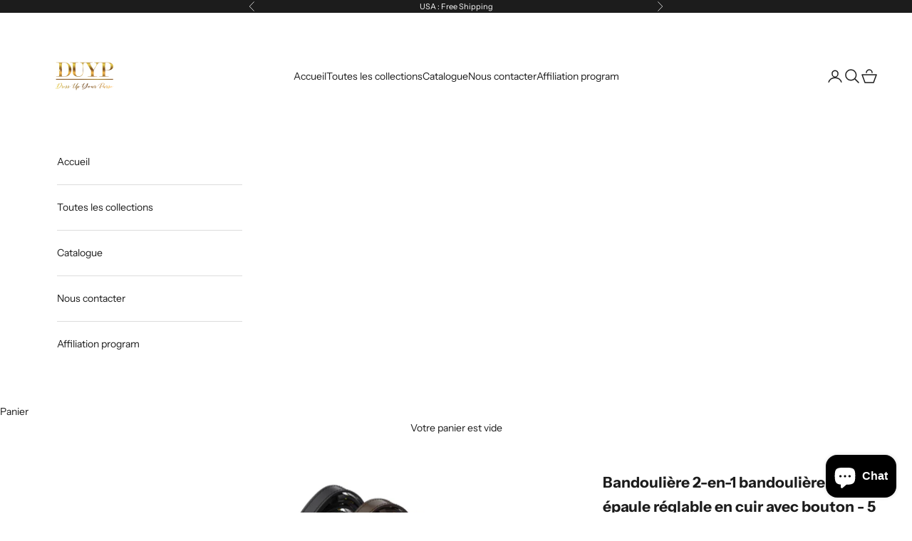

--- FILE ---
content_type: text/html; charset=utf-8
request_url: https://dressupyourpurse.com/fr/products/bandouliere-et-epaule-en-cuir-2-en-1-5-couleurs
body_size: 76159
content:
<!doctype html>

<html lang="fr" dir="ltr">
  <head>
<script async crossorigin fetchpriority="high" src="/cdn/shopifycloud/importmap-polyfill/es-modules-shim.2.4.0.js"></script>
<script src="https://sapi.negate.io/script/E3h0qItDX0gtgrvJZNoG9w==?shop=dressupyourpurse.myshopify.com"></script><!-- SEOAnt Speed Up Script --><script>
const AllowUrlArray_SEOAnt = ['cdn.nfcube.com', 'cdnv2.mycustomizer.com'];
const ForbidUrlArray_SEOAnt = [];
window.WhiteUrlArray_SEOAnt = AllowUrlArray_SEOAnt.map(src => new RegExp(src, 'i'));
window.BlackUrlArray_SEOAnt = ForbidUrlArray_SEOAnt.map(src => new RegExp(src, 'i'));
</script>
<script>
// Limit output
class AllowJsPlugin{constructor(e){const attrArr=["default","defer","async"];this.listener=this.handleListener.bind(this,e),this.jsArr=[],this.attribute=attrArr.reduce(((e,t)=>({...e,[t]:[]})),{});const t=this;e.forEach((e=>window.addEventListener(e,t.listener,{passive:!0})))}handleListener(e){const t=this;return e.forEach((e=>window.removeEventListener(e,t.listener))),"complete"===document.readyState?this.handleDOM():document.addEventListener("readystatechange",(e=>{if("complete"===e.target.readyState)return setTimeout(t.handleDOM.bind(t),1)}))}async handleDOM(){this.pauseEvent(),this.pauseJQuery(),this.getScripts(),this.beforeScripts();for(const e of Object.keys(this.attribute))await this.changeScripts(this.attribute[e]);for(const e of["DOMContentLoaded","readystatechange"])await this.requestRedraw(),document.dispatchEvent(new Event("allowJS-"+e));document.lightJSonreadystatechange&&document.lightJSonreadystatechange();for(const e of["DOMContentLoaded","load"])await this.requestRedraw(),window.dispatchEvent(new Event("allowJS-"+e));await this.requestRedraw(),window.lightJSonload&&window.lightJSonload(),await this.requestRedraw(),this.jsArr.forEach((e=>e(window).trigger("allowJS-jquery-load"))),window.dispatchEvent(new Event("allowJS-pageshow")),await this.requestRedraw(),window.lightJSonpageshow&&window.lightJSonpageshow()}async requestRedraw(){return new Promise((e=>requestAnimationFrame(e)))}getScripts(){document.querySelectorAll("script[type=AllowJs]").forEach((e=>{e.hasAttribute("src")?e.hasAttribute("async")&&e.async?this.attribute.async.push(e):e.hasAttribute("defer")&&e.defer?this.attribute.defer.push(e):this.attribute.default.push(e):this.attribute.default.push(e)}))}beforeScripts(){const e=this,t=Object.keys(this.attribute).reduce(((t,n)=>[...t,...e.attribute[n]]),[]),n=document.createDocumentFragment();t.forEach((e=>{const t=e.getAttribute("src");if(!t)return;const s=document.createElement("link");s.href=t,s.rel="preload",s.as="script",n.appendChild(s)})),document.head.appendChild(n)}async changeScripts(e){let t;for(;t=e.shift();)await this.requestRedraw(),new Promise((e=>{const n=document.createElement("script");[...t.attributes].forEach((e=>{"type"!==e.nodeName&&n.setAttribute(e.nodeName,e.nodeValue)})),t.hasAttribute("src")?(n.addEventListener("load",e),n.addEventListener("error",e)):(n.text=t.text,e()),t.parentNode.replaceChild(n,t)}))}pauseEvent(){const e={};[{obj:document,name:"DOMContentLoaded"},{obj:window,name:"DOMContentLoaded"},{obj:window,name:"load"},{obj:window,name:"pageshow"},{obj:document,name:"readystatechange"}].map((t=>function(t,n){function s(n){return e[t].list.indexOf(n)>=0?"allowJS-"+n:n}e[t]||(e[t]={list:[n],add:t.addEventListener,remove:t.removeEventListener},t.addEventListener=(...n)=>{n[0]=s(n[0]),e[t].add.apply(t,n)},t.removeEventListener=(...n)=>{n[0]=s(n[0]),e[t].remove.apply(t,n)})}(t.obj,t.name))),[{obj:document,name:"onreadystatechange"},{obj:window,name:"onpageshow"}].map((e=>function(e,t){let n=e[t];Object.defineProperty(e,t,{get:()=>n||function(){},set:s=>{e["allowJS"+t]=n=s}})}(e.obj,e.name)))}pauseJQuery(){const e=this;let t=window.jQuery;Object.defineProperty(window,"jQuery",{get:()=>t,set(n){if(!n||!n.fn||!e.jsArr.includes(n))return void(t=n);n.fn.ready=n.fn.init.prototype.ready=e=>{e.bind(document)(n)};const s=n.fn.on;n.fn.on=n.fn.init.prototype.on=function(...e){if(window!==this[0])return s.apply(this,e),this;const t=e=>e.split(" ").map((e=>"load"===e||0===e.indexOf("load.")?"allowJS-jquery-load":e)).join(" ");return"string"==typeof e[0]||e[0]instanceof String?(e[0]=t(e[0]),s.apply(this,e),this):("object"==typeof e[0]&&Object.keys(e[0]).forEach((n=>{delete Object.assign(e[0],{[t(n)]:e[0][n]})[n]})),s.apply(this,e),this)},e.jsArr.push(n),t=n}})}}new AllowJsPlugin(["keydown","wheel","mouseenter","mousemove","mouseleave","touchstart","touchmove","touchend"]);
</script>
<script>
"use strict";function SEOAnt_toConsumableArray(t){if(Array.isArray(t)){for(var e=0,r=Array(t.length);e<t.length;e++)r[e]=t[e];return r}return Array.from(t)}function _0x960a(t,e){var r=_0x3840();return(_0x960a=function(t,e){return t-=247,r[t]})(t,e)}function _0x3840(){var t=["defineProperties","application/javascript","preventDefault","4990555yeBSbh","addEventListener","set","setAttribute","bind","getAttribute","parentElement","WhiteUrlArray_SEOAnt","listener","toString","toLowerCase","every","touchend","SEOAnt scripts can't be lazy loaded","keydown","touchstart","removeChild","length","58IusxNw","BlackUrlArray_SEOAnt","observe","name","value","documentElement","wheel","warn","whitelist","map","tagName","402345HpbWDN","getOwnPropertyDescriptor","head","type","touchmove","removeEventListener","8160iwggKQ","call","beforescriptexecute","some","string","options","push","appendChild","blacklisted","querySelectorAll","5339295FeRgGa","4OtFDAr","filter","57211uwpiMx","nodeType","createElement","src","13296210cxmbJp",'script[type="',"1744290Faeint","test","forEach","script","blacklist","attributes","get","$&","744DdtCNR"];return(_0x3840=function(){return t})()}var _extends=Object.assign||function(t){for(var e=1;e<arguments.length;e++){var r=arguments[e];for(var n in r)Object.prototype.hasOwnProperty.call(r,n)&&(t[n]=r[n])}return t},_slicedToArray=function(){function t(t,e){var r=[],n=!0,o=!1,i=void 0;try{for(var a,c=t[Symbol.iterator]();!(n=(a=c.next()).done)&&(r.push(a.value),!e||r.length!==e);n=!0);}catch(t){o=!0,i=t}finally{try{!n&&c.return&&c.return()}finally{if(o)throw i}}return r}return function(e,r){if(Array.isArray(e))return e;if(Symbol.iterator in Object(e))return t(e,r);throw new TypeError("Invalid attempt to destructure non-iterable instance")}}(),_typeof="function"==typeof Symbol&&"symbol"==typeof Symbol.iterator?function(t){return typeof t}:function(t){return t&&"function"==typeof Symbol&&t.constructor===Symbol&&t!==Symbol.prototype?"symbol":typeof t};(function(t,e){for(var r=_0x960a,n=t();[];)try{if(531094===parseInt(r(306))/1+-parseInt(r(295))/2*(parseInt(r(312))/3)+-parseInt(r(257))/4*(parseInt(r(277))/5)+-parseInt(r(265))/6+-parseInt(r(259))/7*(-parseInt(r(273))/8)+-parseInt(r(256))/9+parseInt(r(263))/10)break;n.push(n.shift())}catch(t){n.push(n.shift())}})(_0x3840),function(){var t=_0x960a,e="javascript/blocked",r={blacklist:window[t(296)],whitelist:window[t(284)]},n={blacklisted:[]},o=function(n,o){return n&&(!o||o!==e)&&(!r.blacklist||r[t(269)][t(249)](function(e){return e[t(266)](n)}))&&(!r[t(303)]||r.whitelist[t(288)](function(e){return!e[t(266)](n)}))},i=function(e){var n=t,o=e[n(282)](n(262));return r[n(269)]&&r.blacklist[n(288)](function(t){return!t.test(o)})||r[n(303)]&&r.whitelist[n(249)](function(t){return t[n(266)](o)})},a=new MutationObserver(function(r){for(var i=t,a=0;a<r[i(294)];a++)for(var c=r[a].addedNodes,u=0;u<c.length;u++)!function(t){var r=c[t];if(1===r[i(260)]&&"SCRIPT"===r[i(305)]){var a=r[i(262)],u=r[i(309)];if(o(a,u)){n.blacklisted[i(252)]([r,r.type]),r[i(309)]=e;var s=function t(n){var o=i;r[o(282)](o(309))===e&&n[o(276)](),r[o(311)](o(248),t)};r[i(278)](i(248),s),r[i(283)]&&r[i(283)][i(293)](r)}}}(u)});a[t(297)](document[t(300)],{childList:!![],subtree:!![]});var c=/[|\{}()\[\]^$+*?.]/g,u=function(){for(var o=arguments.length,u=Array(o),s=0;s<o;s++)u[s]=arguments[s];var l=t;u[l(294)]<1?(r[l(269)]=[],r[l(303)]=[]):(r.blacklist&&(r[l(269)]=r.blacklist[l(258)](function(t){return u[l(288)](function(e){var r=l;return(void 0===e?"undefined":_typeof(e))===r(250)?!t.test(e):e instanceof RegExp?t.toString()!==e.toString():void 0})})),r[l(303)]&&(r[l(303)]=[].concat(SEOAnt_toConsumableArray(r[l(303)]),SEOAnt_toConsumableArray(u.map(function(t){var e=l;if("string"==typeof t){var n=t.replace(c,e(272)),o=".*"+n+".*";if(r[e(303)][e(288)](function(t){return t[e(286)]()!==o[e(286)]()}))return new RegExp(o)}else if(t instanceof RegExp&&r[e(303)][e(288)](function(r){return r[e(286)]()!==t.toString()}))return t;return null})[l(258)](Boolean)))));for(var f=document[l(255)](l(264)+e+'"]'),p=0;p<f[l(294)];p++){var y=f[p];i(y)&&(n[l(254)][l(252)]([y,l(275)]),y[l(283)][l(293)](y))}var v=0;[].concat(SEOAnt_toConsumableArray(n[l(254)]))[l(267)](function(t,e){var r=_slicedToArray(t,2),o=r[0],a=r[1],c=l;if(i(o)){for(var u=document.createElement("script"),s=0;s<o.attributes.length;s++){var f=o[c(270)][s];f[c(298)]!==c(262)&&f.name!==c(309)&&u.setAttribute(f.name,o.attributes[s][c(299)])}u[c(280)](c(262),o[c(262)]),u.setAttribute("type",a||c(275)),document[c(308)][c(253)](u),n[c(254)].splice(e-v,1),v++}}),r[l(269)]&&r.blacklist.length<1&&a.disconnect()},s=document.createElement,l={src:Object[t(307)](HTMLScriptElement.prototype,t(262)),type:Object[t(307)](HTMLScriptElement.prototype,t(309))};document[t(261)]=function(){for(var r=t,n=arguments.length,i=Array(n),a=0;a<n;a++)i[a]=arguments[a];if(i[0][r(287)]()!==r(268))return s[r(281)](document).apply(void 0,i);var c=s.bind(document).apply(void 0,i);try{Object[r(274)](c,{src:_extends({},l[r(262)],{set:function(t){var n=r;o(t,c[n(309)])&&l.type[n(279)][n(247)](this,e),l[n(262)][n(279)].call(this,t)}}),type:_extends({},l[r(309)],{get:function(){var t=r,n=l[t(309)][t(271)][t(247)](this);return n===e||o(this[t(262)],n)?null:n},set:function(t){var n=r,i=o(c[n(262)],c[n(309)])?e:t;l.type[n(279)][n(247)](this,i)}})}),c.setAttribute=function(t,e){var n=r;t===n(309)||t===n(262)?c[t]=e:HTMLScriptElement.prototype[n(280)][n(247)](c,t,e)}}catch(t){console[r(302)](r(290),t)}return c},[t(291),"mousemove",t(289),t(310),t(292),t(301)][t(304)](function(t){return{type:t,listener:function(){return u()},options:{passive:!![]}}}).forEach(function(e){var r=t;document[r(278)](e[r(309)],e[r(285)],e[r(251)])})}();
</script>
<!-- /SEOAnt Speed Up Script -->
    <meta charset="utf-8">
    <meta name="viewport" content="width=device-width, initial-scale=1.0, height=device-height, minimum-scale=1.0, maximum-scale=5.0">

    <title>Bandoulière en cuir pour sac à bandoulière - Bandoulière en cuir</title><meta name="description" content="Ces superbes bracelets en cuir véritable à bandoulière sont parfaits pour d&#39;innombrables modèles de sacs différents, y compris les accessoires de pochette. Choisissez si vous le portez sur l&#39;épaule ou en bandoulière grâce à l&#39;option de bouton-pression facile !"><link rel="canonical" href="https://dressupyourpurse.com/fr/products/bandouliere-et-epaule-en-cuir-2-en-1-5-couleurs"><link rel="preconnect" href="https://fonts.shopifycdn.com" crossorigin><link rel="preload" href="//dressupyourpurse.com/cdn/fonts/instrument_sans/instrumentsans_n4.db86542ae5e1596dbdb28c279ae6c2086c4c5bfa.woff2" as="font" type="font/woff2" crossorigin><link rel="preload" href="//dressupyourpurse.com/cdn/fonts/instrument_sans/instrumentsans_n4.db86542ae5e1596dbdb28c279ae6c2086c4c5bfa.woff2" as="font" type="font/woff2" crossorigin><meta property="og:type" content="product">
  <meta property="og:title" content="Bandoulière 2-en-1 bandoulière et épaule réglable en cuir avec bouton - 5 couleurs">
  <meta property="product:price:amount" content="62.00">
  <meta property="product:price:currency" content="USD"><meta property="og:image" content="http://dressupyourpurse.com/cdn/shop/files/GALLERY-5.jpg?v=1758871227&width=2048">
  <meta property="og:image:secure_url" content="https://dressupyourpurse.com/cdn/shop/files/GALLERY-5.jpg?v=1758871227&width=2048">
  <meta property="og:image:width" content="5000">
  <meta property="og:image:height" content="4500"><meta property="og:description" content="Ces superbes bracelets en cuir véritable à bandoulière sont parfaits pour d&#39;innombrables modèles de sacs différents, y compris les accessoires de pochette. Choisissez si vous le portez sur l&#39;épaule ou en bandoulière grâce à l&#39;option de bouton-pression facile !"><meta property="og:url" content="https://dressupyourpurse.com/fr/products/bandouliere-et-epaule-en-cuir-2-en-1-5-couleurs">
<meta property="og:site_name" content="dressupyourpurse"><meta name="twitter:card" content="summary"><meta name="twitter:title" content="Bandoulière 2-en-1 bandoulière et épaule réglable en cuir avec bouton - 5 couleurs">
  <meta name="twitter:description" content="Ces superbes lanières en cuir véritable sont parfaites pour d&#39;innombrables modèles de sacs différents, notamment les accessoires de pochettes, les sacs à main Alma, les Speedy 20, 25 et 30, et bien plus encore. (ne convient pas aux monogrammes multicolores gracieux, délicieux et artistiques et aux sacs à main avec de gros anneaux)Choisissez si vous le portez sur l&#39;épaule ou en bandoulière grâce à l&#39;option de bouton-pression facile.Les bretelles sont 1,8 cm de largeur et sont disponibles dans un choix de cinq couleurs différentes.largeur : 3/4&quot; - 18 mm2 longueurs :taille S/M réglable 66 cm (26&quot;) pour la longueur des épaules et 110 cm (43&quot;) pour la longueur du corps taille L/XL réglable 75 cm (29&quot;) pour la longueur des épaules et 130 cm (51&quot;) pour la longueur du corps Ceux-ci incluent :Cuir naturel, parfait pour compléter presque tous les sacs"><meta name="twitter:image" content="https://dressupyourpurse.com/cdn/shop/files/GALLERY-5.jpg?crop=center&height=1200&v=1758871227&width=1200">
  <meta name="twitter:image:alt" content="2-in-1 crossbody and shoulder leather button adjustable strap - 5 colors dressupyourpurse"><script type="application/ld+json">{"@context":"http:\/\/schema.org\/","@id":"\/fr\/products\/bandouliere-et-epaule-en-cuir-2-en-1-5-couleurs#product","@type":"ProductGroup","brand":{"@type":"Brand","name":"dressupyourpurse"},"category":"Bag Leather Straps","description":"\nCes superbes lanières en cuir véritable sont parfaites pour d'innombrables modèles de sacs différents, notamment les accessoires de pochettes, les sacs à main Alma, les Speedy 20, 25 et 30, et bien plus encore. (ne convient pas aux monogrammes multicolores gracieux, délicieux et artistiques et aux sacs à main avec de gros anneaux)Choisissez si vous le portez sur l'épaule ou en bandoulière grâce à l'option de bouton-pression facile.Les bretelles sont 1,8 cm de largeur et sont disponibles dans un choix de cinq couleurs différentes.largeur : 3\/4\" - 18 mm2 longueurs :taille S\/M réglable 66 cm (26\") pour la longueur des épaules et 110 cm (43\") pour la longueur du corps taille L\/XL réglable 75 cm (29\") pour la longueur des épaules et 130 cm (51\") pour la longueur du corps Ceux-ci incluent :Cuir naturel, parfait pour compléter presque tous les sacs neufs. Nos bracelets en cuir naturel développent une douce patine au fil du temps et ont été traités avec des traitements à base végétale.Patine miel avec des reflets transparents ou bords bordeaux, conçus pour offrir une esthétique vraiment époustouflante à chaque fois. Notre cuir patiné miel s'assombrit progressivement à mesure qu'il vieillit, donnant à votre sac une finition incroyablement sophistiquée.Marron ébène, les types de sangles parfaits à associer avec votre préféré modèles de sacs damier ébène.\nGuide des tailles\n\nPour vous assurer d'obtenir la taille de sangle adaptée à votre sac, veuillez vous référer au guide des tailles suivant : * Très petit : (39 pouces ou 100 cm) Convient aux personnes mesurant jusqu'à 5'2\" (157 cm). en hauteur. * Petit : (43 pouces ou 110 cm) Convient aux personnes mesurant entre 5'2\" (157 cm) et 5'4\" (163 cm) de hauteur. * Moyen : (47 pouces ou 120 cm) Convient aux personnes mesurant entre 5'4\" (163 cm) et 5'6\" (168 cm). * Grand : (51 pouces ou 130 cm) Convient aux personnes mesurant entre 5'6\" (168 cm). cm) et 5'8\" (173 cm) de hauteur. Mais. * Extra Large : (55 pouces ou 140 cm) Convient aux personnes mesurant plus de 5'8\" (173 cm) de hauteur. Alors que ces Les tailles sont recommandées, votre morphologie peut influencer la longueur de sangle idéale pour votre sac. Par conséquent, il est conseillé d'utiliser un ruban à mesurer pour déterminer avec précision la longueur dont vous avez besoin. \nNoir, le type de lanière en cuir parfait pour presque tous vos sacs préférés.Sac à main non inclus.De rien envoyez-nous des photos de votre sac à main et nous vous aiderons à choisir le bon bracelet.","hasVariant":[{"@id":"\/fr\/products\/bandouliere-et-epaule-en-cuir-2-en-1-5-couleurs?variant=42953795469564#variant","@type":"Product","image":"https:\/\/dressupyourpurse.com\/cdn\/shop\/files\/DSC_8883.jpg?v=1758871229\u0026width=1920","name":"Bandoulière 2-en-1 bandoulière et épaule réglable en cuir avec bouton - 5 couleurs - Natural Vachetta \/ Size S\/M","offers":{"@id":"\/fr\/products\/bandouliere-et-epaule-en-cuir-2-en-1-5-couleurs?variant=42953795469564#offer","@type":"Offer","availability":"http:\/\/schema.org\/OutOfStock","price":"62.00","priceCurrency":"USD","url":"https:\/\/dressupyourpurse.com\/fr\/products\/bandouliere-et-epaule-en-cuir-2-en-1-5-couleurs?variant=42953795469564"},"sku":"3P PR 110"},{"@id":"\/fr\/products\/bandouliere-et-epaule-en-cuir-2-en-1-5-couleurs?variant=44405807677692#variant","@type":"Product","image":"https:\/\/dressupyourpurse.com\/cdn\/shop\/files\/DSC_8883.jpg?v=1758871229\u0026width=1920","name":"Bandoulière 2-en-1 bandoulière et épaule réglable en cuir avec bouton - 5 couleurs - Natural Vachetta \/ Size L\/XL","offers":{"@id":"\/fr\/products\/bandouliere-et-epaule-en-cuir-2-en-1-5-couleurs?variant=44405807677692#offer","@type":"Offer","availability":"http:\/\/schema.org\/InStock","price":"62.00","priceCurrency":"USD","url":"https:\/\/dressupyourpurse.com\/fr\/products\/bandouliere-et-epaule-en-cuir-2-en-1-5-couleurs?variant=44405807677692"},"sku":"3P PR 130"},{"@id":"\/fr\/products\/bandouliere-et-epaule-en-cuir-2-en-1-5-couleurs?variant=42953795535100#variant","@type":"Product","image":"https:\/\/dressupyourpurse.com\/cdn\/shop\/files\/DSC_8887.jpg?v=1758871228\u0026width=1920","name":"Bandoulière 2-en-1 bandoulière et épaule réglable en cuir avec bouton - 5 couleurs - Honey Vachetta (burgundy edges) \/ Size S\/M","offers":{"@id":"\/fr\/products\/bandouliere-et-epaule-en-cuir-2-en-1-5-couleurs?variant=42953795535100#offer","@type":"Offer","availability":"http:\/\/schema.org\/OutOfStock","price":"62.00","priceCurrency":"USD","url":"https:\/\/dressupyourpurse.com\/fr\/products\/bandouliere-et-epaule-en-cuir-2-en-1-5-couleurs?variant=42953795535100"},"sku":"3P HR 110"},{"@id":"\/fr\/products\/bandouliere-et-epaule-en-cuir-2-en-1-5-couleurs?variant=44405807710460#variant","@type":"Product","image":"https:\/\/dressupyourpurse.com\/cdn\/shop\/files\/DSC_8887.jpg?v=1758871228\u0026width=1920","name":"Bandoulière 2-en-1 bandoulière et épaule réglable en cuir avec bouton - 5 couleurs - Honey Vachetta (burgundy edges) \/ Size L\/XL","offers":{"@id":"\/fr\/products\/bandouliere-et-epaule-en-cuir-2-en-1-5-couleurs?variant=44405807710460#offer","@type":"Offer","availability":"http:\/\/schema.org\/OutOfStock","price":"62.00","priceCurrency":"USD","url":"https:\/\/dressupyourpurse.com\/fr\/products\/bandouliere-et-epaule-en-cuir-2-en-1-5-couleurs?variant=44405807710460"},"sku":"3P HR 130"},{"@id":"\/fr\/products\/bandouliere-et-epaule-en-cuir-2-en-1-5-couleurs?variant=42953795600636#variant","@type":"Product","image":"https:\/\/dressupyourpurse.com\/cdn\/shop\/files\/DSC_8885.jpg?v=1758871241\u0026width=1920","name":"Bandoulière 2-en-1 bandoulière et épaule réglable en cuir avec bouton - 5 couleurs - Honey Vachetta (clear edges) \/ Size S\/M","offers":{"@id":"\/fr\/products\/bandouliere-et-epaule-en-cuir-2-en-1-5-couleurs?variant=42953795600636#offer","@type":"Offer","availability":"http:\/\/schema.org\/OutOfStock","price":"62.00","priceCurrency":"USD","url":"https:\/\/dressupyourpurse.com\/fr\/products\/bandouliere-et-epaule-en-cuir-2-en-1-5-couleurs?variant=42953795600636"},"sku":"3P HCL 110"},{"@id":"\/fr\/products\/bandouliere-et-epaule-en-cuir-2-en-1-5-couleurs?variant=44405807743228#variant","@type":"Product","image":"https:\/\/dressupyourpurse.com\/cdn\/shop\/files\/DSC_8885.jpg?v=1758871241\u0026width=1920","name":"Bandoulière 2-en-1 bandoulière et épaule réglable en cuir avec bouton - 5 couleurs - Honey Vachetta (clear edges) \/ Size L\/XL","offers":{"@id":"\/fr\/products\/bandouliere-et-epaule-en-cuir-2-en-1-5-couleurs?variant=44405807743228#offer","@type":"Offer","availability":"http:\/\/schema.org\/InStock","price":"62.00","priceCurrency":"USD","url":"https:\/\/dressupyourpurse.com\/fr\/products\/bandouliere-et-epaule-en-cuir-2-en-1-5-couleurs?variant=44405807743228"},"sku":"3P HCL 130"},{"@id":"\/fr\/products\/bandouliere-et-epaule-en-cuir-2-en-1-5-couleurs?variant=42953795666172#variant","@type":"Product","image":"https:\/\/dressupyourpurse.com\/cdn\/shop\/files\/DSC_8893.jpg?v=1758871226\u0026width=1920","name":"Bandoulière 2-en-1 bandoulière et épaule réglable en cuir avec bouton - 5 couleurs - Brown Ebene \/ Size S\/M","offers":{"@id":"\/fr\/products\/bandouliere-et-epaule-en-cuir-2-en-1-5-couleurs?variant=42953795666172#offer","@type":"Offer","availability":"http:\/\/schema.org\/OutOfStock","price":"62.00","priceCurrency":"USD","url":"https:\/\/dressupyourpurse.com\/fr\/products\/bandouliere-et-epaule-en-cuir-2-en-1-5-couleurs?variant=42953795666172"},"sku":"3P DE 110"},{"@id":"\/fr\/products\/bandouliere-et-epaule-en-cuir-2-en-1-5-couleurs?variant=44405807775996#variant","@type":"Product","image":"https:\/\/dressupyourpurse.com\/cdn\/shop\/files\/DSC_8893.jpg?v=1758871226\u0026width=1920","name":"Bandoulière 2-en-1 bandoulière et épaule réglable en cuir avec bouton - 5 couleurs - Brown Ebene \/ Size L\/XL","offers":{"@id":"\/fr\/products\/bandouliere-et-epaule-en-cuir-2-en-1-5-couleurs?variant=44405807775996#offer","@type":"Offer","availability":"http:\/\/schema.org\/OutOfStock","price":"62.00","priceCurrency":"USD","url":"https:\/\/dressupyourpurse.com\/fr\/products\/bandouliere-et-epaule-en-cuir-2-en-1-5-couleurs?variant=44405807775996"},"sku":"3P DE 130"},{"@id":"\/fr\/products\/bandouliere-et-epaule-en-cuir-2-en-1-5-couleurs?variant=42953795731708#variant","@type":"Product","image":"https:\/\/dressupyourpurse.com\/cdn\/shop\/files\/DSC_8890.jpg?v=1758871239\u0026width=1920","name":"Bandoulière 2-en-1 bandoulière et épaule réglable en cuir avec bouton - 5 couleurs - Black \/ Size S\/M","offers":{"@id":"\/fr\/products\/bandouliere-et-epaule-en-cuir-2-en-1-5-couleurs?variant=42953795731708#offer","@type":"Offer","availability":"http:\/\/schema.org\/OutOfStock","price":"62.00","priceCurrency":"USD","url":"https:\/\/dressupyourpurse.com\/fr\/products\/bandouliere-et-epaule-en-cuir-2-en-1-5-couleurs?variant=42953795731708"},"sku":"3P BLK 110"},{"@id":"\/fr\/products\/bandouliere-et-epaule-en-cuir-2-en-1-5-couleurs?variant=44405807808764#variant","@type":"Product","image":"https:\/\/dressupyourpurse.com\/cdn\/shop\/files\/DSC_8890.jpg?v=1758871239\u0026width=1920","name":"Bandoulière 2-en-1 bandoulière et épaule réglable en cuir avec bouton - 5 couleurs - Black \/ Size L\/XL","offers":{"@id":"\/fr\/products\/bandouliere-et-epaule-en-cuir-2-en-1-5-couleurs?variant=44405807808764#offer","@type":"Offer","availability":"http:\/\/schema.org\/OutOfStock","price":"62.00","priceCurrency":"USD","url":"https:\/\/dressupyourpurse.com\/fr\/products\/bandouliere-et-epaule-en-cuir-2-en-1-5-couleurs?variant=44405807808764"},"sku":"3P BLK 130"}],"name":"Bandoulière 2-en-1 bandoulière et épaule réglable en cuir avec bouton - 5 couleurs","productGroupID":"7668725088508","url":"https:\/\/dressupyourpurse.com\/fr\/products\/bandouliere-et-epaule-en-cuir-2-en-1-5-couleurs"}</script><script type="application/ld+json">
  {
    "@context": "https://schema.org",
    "@type": "BreadcrumbList",
    "itemListElement": [{
        "@type": "ListItem",
        "position": 1,
        "name": "Accueil",
        "item": "https://dressupyourpurse.com"
      },{
            "@type": "ListItem",
            "position": 2,
            "name": "Bandoulière 2-en-1 bandoulière et épaule réglable en cuir avec bouton - 5 couleurs",
            "item": "https://dressupyourpurse.com/fr/products/bandouliere-et-epaule-en-cuir-2-en-1-5-couleurs"
          }]
  }
</script><style>/* Typography (heading) */
  @font-face {
  font-family: "Instrument Sans";
  font-weight: 400;
  font-style: normal;
  font-display: fallback;
  src: url("//dressupyourpurse.com/cdn/fonts/instrument_sans/instrumentsans_n4.db86542ae5e1596dbdb28c279ae6c2086c4c5bfa.woff2") format("woff2"),
       url("//dressupyourpurse.com/cdn/fonts/instrument_sans/instrumentsans_n4.510f1b081e58d08c30978f465518799851ef6d8b.woff") format("woff");
}

@font-face {
  font-family: "Instrument Sans";
  font-weight: 400;
  font-style: italic;
  font-display: fallback;
  src: url("//dressupyourpurse.com/cdn/fonts/instrument_sans/instrumentsans_i4.028d3c3cd8d085648c808ceb20cd2fd1eb3560e5.woff2") format("woff2"),
       url("//dressupyourpurse.com/cdn/fonts/instrument_sans/instrumentsans_i4.7e90d82df8dee29a99237cd19cc529d2206706a2.woff") format("woff");
}

/* Typography (body) */
  @font-face {
  font-family: "Instrument Sans";
  font-weight: 400;
  font-style: normal;
  font-display: fallback;
  src: url("//dressupyourpurse.com/cdn/fonts/instrument_sans/instrumentsans_n4.db86542ae5e1596dbdb28c279ae6c2086c4c5bfa.woff2") format("woff2"),
       url("//dressupyourpurse.com/cdn/fonts/instrument_sans/instrumentsans_n4.510f1b081e58d08c30978f465518799851ef6d8b.woff") format("woff");
}

@font-face {
  font-family: "Instrument Sans";
  font-weight: 400;
  font-style: italic;
  font-display: fallback;
  src: url("//dressupyourpurse.com/cdn/fonts/instrument_sans/instrumentsans_i4.028d3c3cd8d085648c808ceb20cd2fd1eb3560e5.woff2") format("woff2"),
       url("//dressupyourpurse.com/cdn/fonts/instrument_sans/instrumentsans_i4.7e90d82df8dee29a99237cd19cc529d2206706a2.woff") format("woff");
}

@font-face {
  font-family: "Instrument Sans";
  font-weight: 700;
  font-style: normal;
  font-display: fallback;
  src: url("//dressupyourpurse.com/cdn/fonts/instrument_sans/instrumentsans_n7.e4ad9032e203f9a0977786c356573ced65a7419a.woff2") format("woff2"),
       url("//dressupyourpurse.com/cdn/fonts/instrument_sans/instrumentsans_n7.b9e40f166fb7639074ba34738101a9d2990bb41a.woff") format("woff");
}

@font-face {
  font-family: "Instrument Sans";
  font-weight: 700;
  font-style: italic;
  font-display: fallback;
  src: url("//dressupyourpurse.com/cdn/fonts/instrument_sans/instrumentsans_i7.d6063bb5d8f9cbf96eace9e8801697c54f363c6a.woff2") format("woff2"),
       url("//dressupyourpurse.com/cdn/fonts/instrument_sans/instrumentsans_i7.ce33afe63f8198a3ac4261b826b560103542cd36.woff") format("woff");
}

:root {
    /* Container */
    --container-max-width: 100%;
    --container-xxs-max-width: 27.5rem; /* 440px */
    --container-xs-max-width: 42.5rem; /* 680px */
    --container-sm-max-width: 61.25rem; /* 980px */
    --container-md-max-width: 71.875rem; /* 1150px */
    --container-lg-max-width: 78.75rem; /* 1260px */
    --container-xl-max-width: 85rem; /* 1360px */
    --container-gutter: 1.25rem;

    --section-vertical-spacing: 4rem;
    --section-vertical-spacing-tight:2.5rem;

    --section-stack-gap:2.5rem;
    --section-stack-gap-tight:2.25rem;

    /* Form settings */
    --form-gap: 1.25rem; /* Gap between fieldset and submit button */
    --fieldset-gap: 1rem; /* Gap between each form input within a fieldset */
    --form-control-gap: 0.625rem; /* Gap between input and label (ignored for floating label) */
    --checkbox-control-gap: 0.75rem; /* Horizontal gap between checkbox and its associated label */
    --input-padding-block: 0.65rem; /* Vertical padding for input, textarea and native select */
    --input-padding-inline: 0.8rem; /* Horizontal padding for input, textarea and native select */
    --checkbox-size: 0.875rem; /* Size (width and height) for checkbox */

    /* Other sizes */
    --sticky-area-height: calc(var(--announcement-bar-is-sticky, 0) * var(--announcement-bar-height, 0px) + var(--header-is-sticky, 0) * var(--header-is-visible, 1) * var(--header-height, 0px));

    /* RTL support */
    --transform-logical-flip: 1;
    --transform-origin-start: left;
    --transform-origin-end: right;

    /**
     * ---------------------------------------------------------------------
     * TYPOGRAPHY
     * ---------------------------------------------------------------------
     */

    /* Font properties */
    --heading-font-family: "Instrument Sans", sans-serif;
    --heading-font-weight: 400;
    --heading-font-style: normal;
    --heading-text-transform: uppercase;
    --heading-letter-spacing: 0.18em;
    --text-font-family: "Instrument Sans", sans-serif;
    --text-font-weight: 400;
    --text-font-style: normal;
    --text-letter-spacing: 0.0em;
    --button-font: var(--text-font-style) var(--text-font-weight) var(--text-sm) / 1.65 var(--text-font-family);
    --button-text-transform: uppercase;
    --button-letter-spacing: 0.18em;

    /* Font sizes */--text-heading-size-factor: 1;
    --text-h1: max(0.6875rem, clamp(1.375rem, 1.146341463414634rem + 0.975609756097561vw, 2rem) * var(--text-heading-size-factor));
    --text-h2: max(0.6875rem, clamp(1.25rem, 1.0670731707317074rem + 0.7804878048780488vw, 1.75rem) * var(--text-heading-size-factor));
    --text-h3: max(0.6875rem, clamp(1.125rem, 1.0335365853658536rem + 0.3902439024390244vw, 1.375rem) * var(--text-heading-size-factor));
    --text-h4: max(0.6875rem, clamp(1rem, 0.9542682926829268rem + 0.1951219512195122vw, 1.125rem) * var(--text-heading-size-factor));
    --text-h5: calc(0.875rem * var(--text-heading-size-factor));
    --text-h6: calc(0.75rem * var(--text-heading-size-factor));

    --text-xs: 0.75rem;
    --text-sm: 0.8125rem;
    --text-base: 0.875rem;
    --text-lg: 1.0rem;
    --text-xl: 1.125rem;

    /* Rounded variables (used for border radius) */
    --rounded-full: 9999px;
    --button-border-radius: 0.0rem;
    --input-border-radius: 0.0rem;

    /* Box shadow */
    --shadow-sm: 0 2px 8px rgb(0 0 0 / 0.05);
    --shadow: 0 5px 15px rgb(0 0 0 / 0.05);
    --shadow-md: 0 5px 30px rgb(0 0 0 / 0.05);
    --shadow-block: px px px rgb(var(--text-primary) / 0.0);

    /**
     * ---------------------------------------------------------------------
     * OTHER
     * ---------------------------------------------------------------------
     */

    --checkmark-svg-url: url(//dressupyourpurse.com/cdn/shop/t/16/assets/checkmark.svg?v=77552481021870063511758890389);
    --cursor-zoom-in-svg-url: url(//dressupyourpurse.com/cdn/shop/t/16/assets/cursor-zoom-in.svg?v=112480252220988712521758890389);
  }

  [dir="rtl"]:root {
    /* RTL support */
    --transform-logical-flip: -1;
    --transform-origin-start: right;
    --transform-origin-end: left;
  }

  @media screen and (min-width: 700px) {
    :root {
      /* Typography (font size) */
      --text-xs: 0.75rem;
      --text-sm: 0.8125rem;
      --text-base: 0.875rem;
      --text-lg: 1.0rem;
      --text-xl: 1.25rem;

      /* Spacing settings */
      --container-gutter: 2rem;
    }
  }

  @media screen and (min-width: 1000px) {
    :root {
      /* Spacing settings */
      --container-gutter: 3rem;

      --section-vertical-spacing: 7rem;
      --section-vertical-spacing-tight: 4rem;

      --section-stack-gap:4rem;
      --section-stack-gap-tight:4rem;
    }
  }:root {/* Overlay used for modal */
    --page-overlay: 0 0 0 / 0.4;

    /* We use the first scheme background as default */
    --page-background: ;

    /* Product colors */
    --on-sale-text: 227 44 43;
    --on-sale-badge-background: 227 44 43;
    --on-sale-badge-text: 255 255 255;
    --sold-out-badge-background: 239 239 239;
    --sold-out-badge-text: 0 0 0 / 0.65;
    --custom-badge-background: 28 28 28;
    --custom-badge-text: 255 255 255;
    --star-color: 28 28 28;

    /* Status colors */
    --success-background: 212 227 203;
    --success-text: 48 122 7;
    --warning-background: 253 241 224;
    --warning-text: 237 138 0;
    --error-background: 243 204 204;
    --error-text: 203 43 43;
  }.color-scheme--scheme-1 {
      /* Color settings */--accent: 28 28 28;
      --text-color: 28 28 28;
      --background: 255 255 255 / 1.0;
      --background-without-opacity: 255 255 255;
      --background-gradient: ;--border-color: 221 221 221;/* Button colors */
      --button-background: 28 28 28;
      --button-text-color: 255 255 255;

      /* Circled buttons */
      --circle-button-background: 255 255 255;
      --circle-button-text-color: 28 28 28;
    }.shopify-section:has(.section-spacing.color-scheme--bg-54922f2e920ba8346f6dc0fba343d673) + .shopify-section:has(.section-spacing.color-scheme--bg-54922f2e920ba8346f6dc0fba343d673:not(.bordered-section)) .section-spacing {
      padding-block-start: 0;
    }.color-scheme--scheme-2 {
      /* Color settings */--accent: 28 28 28;
      --text-color: 28 28 28;
      --background: 255 255 255 / 1.0;
      --background-without-opacity: 255 255 255;
      --background-gradient: ;--border-color: 221 221 221;/* Button colors */
      --button-background: 28 28 28;
      --button-text-color: 255 255 255;

      /* Circled buttons */
      --circle-button-background: 255 255 255;
      --circle-button-text-color: 28 28 28;
    }.shopify-section:has(.section-spacing.color-scheme--bg-54922f2e920ba8346f6dc0fba343d673) + .shopify-section:has(.section-spacing.color-scheme--bg-54922f2e920ba8346f6dc0fba343d673:not(.bordered-section)) .section-spacing {
      padding-block-start: 0;
    }.color-scheme--scheme-3 {
      /* Color settings */--accent: 255 255 255;
      --text-color: 255 255 255;
      --background: 28 28 28 / 1.0;
      --background-without-opacity: 28 28 28;
      --background-gradient: ;--border-color: 62 62 62;/* Button colors */
      --button-background: 255 255 255;
      --button-text-color: 28 28 28;

      /* Circled buttons */
      --circle-button-background: 255 255 255;
      --circle-button-text-color: 28 28 28;
    }.shopify-section:has(.section-spacing.color-scheme--bg-c1f8cb21047e4797e94d0969dc5d1e44) + .shopify-section:has(.section-spacing.color-scheme--bg-c1f8cb21047e4797e94d0969dc5d1e44:not(.bordered-section)) .section-spacing {
      padding-block-start: 0;
    }.color-scheme--scheme-4 {
      /* Color settings */--accent: 255 255 255;
      --text-color: 255 255 255;
      --background: 0 0 0 / 0.0;
      --background-without-opacity: 0 0 0;
      --background-gradient: ;--border-color: 255 255 255;/* Button colors */
      --button-background: 255 255 255;
      --button-text-color: 28 28 28;

      /* Circled buttons */
      --circle-button-background: 255 255 255;
      --circle-button-text-color: 28 28 28;
    }.shopify-section:has(.section-spacing.color-scheme--bg-3671eee015764974ee0aef1536023e0f) + .shopify-section:has(.section-spacing.color-scheme--bg-3671eee015764974ee0aef1536023e0f:not(.bordered-section)) .section-spacing {
      padding-block-start: 0;
    }.color-scheme--scheme-907549f9-6819-4882-a716-8854a2c30d8e {
      /* Color settings */--accent: 28 28 28;
      --text-color: 28 28 28;
      --background: 255 255 255 / 1.0;
      --background-without-opacity: 255 255 255;
      --background-gradient: ;--border-color: 221 221 221;/* Button colors */
      --button-background: 28 28 28;
      --button-text-color: 255 255 255;

      /* Circled buttons */
      --circle-button-background: 255 255 255;
      --circle-button-text-color: 28 28 28;
    }.shopify-section:has(.section-spacing.color-scheme--bg-54922f2e920ba8346f6dc0fba343d673) + .shopify-section:has(.section-spacing.color-scheme--bg-54922f2e920ba8346f6dc0fba343d673:not(.bordered-section)) .section-spacing {
      padding-block-start: 0;
    }.color-scheme--dialog {
      /* Color settings */--accent: 28 28 28;
      --text-color: 28 28 28;
      --background: 255 255 255 / 1.0;
      --background-without-opacity: 255 255 255;
      --background-gradient: ;--border-color: 221 221 221;/* Button colors */
      --button-background: 28 28 28;
      --button-text-color: 255 255 255;

      /* Circled buttons */
      --circle-button-background: 255 255 255;
      --circle-button-text-color: 28 28 28;
    }
</style><script>
  // This allows to expose several variables to the global scope, to be used in scripts
  window.themeVariables = {
    settings: {
      showPageTransition: null,
      pageType: "product",
      moneyFormat: "\u003cspan class='transcy-money'\u003e${{amount}}\u003c\/span\u003e",
      moneyWithCurrencyFormat: "\u003cspan class='transcy-money'\u003e${{amount}} USD\u003c\/span\u003e",
      currencyCodeEnabled: false,
      cartType: "drawer",
      staggerMenuApparition: true
    },

    strings: {
      addedToCart: "Produit ajouté au panier !",
      closeGallery: "Fermer la galerie",
      zoomGallery: "Zoomer sur l\u0026#39;image",
      errorGallery: "L\u0026#39;image ne peut pas etre chargée",
      shippingEstimatorNoResults: "Nous ne livrons pas à votre adresse.",
      shippingEstimatorOneResult: "Il y a un résultat pour votre adresse :",
      shippingEstimatorMultipleResults: "Il y a plusieurs résultats pour votre adresse :",
      shippingEstimatorError: "Impossible d\u0026#39;estimer les frais de livraison :",
      next: "Suivant",
      previous: "Précédent"
    },

    mediaQueries: {
      'sm': 'screen and (min-width: 700px)',
      'md': 'screen and (min-width: 1000px)',
      'lg': 'screen and (min-width: 1150px)',
      'xl': 'screen and (min-width: 1400px)',
      '2xl': 'screen and (min-width: 1600px)',
      'sm-max': 'screen and (max-width: 699px)',
      'md-max': 'screen and (max-width: 999px)',
      'lg-max': 'screen and (max-width: 1149px)',
      'xl-max': 'screen and (max-width: 1399px)',
      '2xl-max': 'screen and (max-width: 1599px)',
      'motion-safe': '(prefers-reduced-motion: no-preference)',
      'motion-reduce': '(prefers-reduced-motion: reduce)',
      'supports-hover': 'screen and (pointer: fine)',
      'supports-touch': 'screen and (hover: none)'
    }
  };</script><script>
      if (!(HTMLScriptElement.supports && HTMLScriptElement.supports('importmap'))) {
        const importMapPolyfill = document.createElement('script');
        importMapPolyfill.async = true;
        importMapPolyfill.src = "//dressupyourpurse.com/cdn/shop/t/16/assets/es-module-shims.min.js?v=140375185335194536761758890389";

        document.head.appendChild(importMapPolyfill);
      }
    </script>

    <script type="importmap">{
        "imports": {
          "vendor": "//dressupyourpurse.com/cdn/shop/t/16/assets/vendor.min.js?v=97444456987200009421758890389",
          "theme": "//dressupyourpurse.com/cdn/shop/t/16/assets/theme.s.min.js?v=149728508276585493511758890449",
          "photoswipe": "//dressupyourpurse.com/cdn/shop/t/16/assets/photoswipe.min.js?v=13374349288281597431758890389"
        }
      }
    </script>

    <script type="module" src="//dressupyourpurse.com/cdn/shop/t/16/assets/vendor.min.js?v=97444456987200009421758890389"></script>
    <script type="module" src="//dressupyourpurse.com/cdn/shop/t/16/assets/theme.s.min.js?v=149728508276585493511758890449"></script>

    <script>window.performance && window.performance.mark && window.performance.mark('shopify.content_for_header.start');</script><meta name="google-site-verification" content="Hy899VEOuCDqdsCzRIHEDSN-DWE9qmNueKflVyuJyK4">
<meta id="shopify-digital-wallet" name="shopify-digital-wallet" content="/26899677263/digital_wallets/dialog">
<meta name="shopify-checkout-api-token" content="165d1ff34d50ebcf622da5d3e6ae9498">
<meta id="in-context-paypal-metadata" data-shop-id="26899677263" data-venmo-supported="true" data-environment="production" data-locale="fr_FR" data-paypal-v4="true" data-currency="USD">
<link rel="alternate" hreflang="x-default" href="https://dressupyourpurse.com/products/2-in-1-crossbody-and-shoulder-leather-strap-5-colors">
<link rel="alternate" hreflang="en" href="https://dressupyourpurse.com/products/2-in-1-crossbody-and-shoulder-leather-strap-5-colors">
<link rel="alternate" hreflang="zh-Hans" href="https://dressupyourpurse.com/zh/products/2-in-1-crossbody-and-shoulder-leather-strap-5-colors">
<link rel="alternate" hreflang="nl" href="https://dressupyourpurse.com/nl/products/2-in-1-crossbody-and-shoulder-leather-strap-5-colors">
<link rel="alternate" hreflang="fr" href="https://dressupyourpurse.com/fr/products/bandouliere-et-epaule-en-cuir-2-en-1-5-couleurs">
<link rel="alternate" hreflang="de" href="https://dressupyourpurse.com/de/products/2-in-1-crossbody-and-shoulder-leather-strap-5-colors">
<link rel="alternate" hreflang="ms" href="https://dressupyourpurse.com/ms/products/2-in-1-crossbody-and-shoulder-leather-strap-5-colors">
<link rel="alternate" hreflang="zh-Hans-CN" href="https://dressupyourpurse.com/zh-cn/products/2-in-1-crossbody-and-shoulder-leather-strap-5-colors">
<link rel="alternate" hreflang="zh-Hans-AC" href="https://dressupyourpurse.com/zh/products/2-in-1-crossbody-and-shoulder-leather-strap-5-colors">
<link rel="alternate" hreflang="zh-Hans-AD" href="https://dressupyourpurse.com/zh/products/2-in-1-crossbody-and-shoulder-leather-strap-5-colors">
<link rel="alternate" hreflang="zh-Hans-AE" href="https://dressupyourpurse.com/zh/products/2-in-1-crossbody-and-shoulder-leather-strap-5-colors">
<link rel="alternate" hreflang="zh-Hans-AF" href="https://dressupyourpurse.com/zh/products/2-in-1-crossbody-and-shoulder-leather-strap-5-colors">
<link rel="alternate" hreflang="zh-Hans-AG" href="https://dressupyourpurse.com/zh/products/2-in-1-crossbody-and-shoulder-leather-strap-5-colors">
<link rel="alternate" hreflang="zh-Hans-AI" href="https://dressupyourpurse.com/zh/products/2-in-1-crossbody-and-shoulder-leather-strap-5-colors">
<link rel="alternate" hreflang="zh-Hans-AL" href="https://dressupyourpurse.com/zh/products/2-in-1-crossbody-and-shoulder-leather-strap-5-colors">
<link rel="alternate" hreflang="zh-Hans-AM" href="https://dressupyourpurse.com/zh/products/2-in-1-crossbody-and-shoulder-leather-strap-5-colors">
<link rel="alternate" hreflang="zh-Hans-AO" href="https://dressupyourpurse.com/zh/products/2-in-1-crossbody-and-shoulder-leather-strap-5-colors">
<link rel="alternate" hreflang="zh-Hans-AR" href="https://dressupyourpurse.com/zh/products/2-in-1-crossbody-and-shoulder-leather-strap-5-colors">
<link rel="alternate" hreflang="zh-Hans-AT" href="https://dressupyourpurse.com/zh/products/2-in-1-crossbody-and-shoulder-leather-strap-5-colors">
<link rel="alternate" hreflang="zh-Hans-AU" href="https://dressupyourpurse.com/zh/products/2-in-1-crossbody-and-shoulder-leather-strap-5-colors">
<link rel="alternate" hreflang="zh-Hans-AW" href="https://dressupyourpurse.com/zh/products/2-in-1-crossbody-and-shoulder-leather-strap-5-colors">
<link rel="alternate" hreflang="zh-Hans-AX" href="https://dressupyourpurse.com/zh/products/2-in-1-crossbody-and-shoulder-leather-strap-5-colors">
<link rel="alternate" hreflang="zh-Hans-AZ" href="https://dressupyourpurse.com/zh/products/2-in-1-crossbody-and-shoulder-leather-strap-5-colors">
<link rel="alternate" hreflang="zh-Hans-BA" href="https://dressupyourpurse.com/zh/products/2-in-1-crossbody-and-shoulder-leather-strap-5-colors">
<link rel="alternate" hreflang="zh-Hans-BB" href="https://dressupyourpurse.com/zh/products/2-in-1-crossbody-and-shoulder-leather-strap-5-colors">
<link rel="alternate" hreflang="zh-Hans-BD" href="https://dressupyourpurse.com/zh/products/2-in-1-crossbody-and-shoulder-leather-strap-5-colors">
<link rel="alternate" hreflang="zh-Hans-BE" href="https://dressupyourpurse.com/zh/products/2-in-1-crossbody-and-shoulder-leather-strap-5-colors">
<link rel="alternate" hreflang="zh-Hans-BF" href="https://dressupyourpurse.com/zh/products/2-in-1-crossbody-and-shoulder-leather-strap-5-colors">
<link rel="alternate" hreflang="zh-Hans-BG" href="https://dressupyourpurse.com/zh/products/2-in-1-crossbody-and-shoulder-leather-strap-5-colors">
<link rel="alternate" hreflang="zh-Hans-BH" href="https://dressupyourpurse.com/zh/products/2-in-1-crossbody-and-shoulder-leather-strap-5-colors">
<link rel="alternate" hreflang="zh-Hans-BI" href="https://dressupyourpurse.com/zh/products/2-in-1-crossbody-and-shoulder-leather-strap-5-colors">
<link rel="alternate" hreflang="zh-Hans-BJ" href="https://dressupyourpurse.com/zh/products/2-in-1-crossbody-and-shoulder-leather-strap-5-colors">
<link rel="alternate" hreflang="zh-Hans-BL" href="https://dressupyourpurse.com/zh/products/2-in-1-crossbody-and-shoulder-leather-strap-5-colors">
<link rel="alternate" hreflang="zh-Hans-BM" href="https://dressupyourpurse.com/zh/products/2-in-1-crossbody-and-shoulder-leather-strap-5-colors">
<link rel="alternate" hreflang="zh-Hans-BN" href="https://dressupyourpurse.com/zh/products/2-in-1-crossbody-and-shoulder-leather-strap-5-colors">
<link rel="alternate" hreflang="zh-Hans-BO" href="https://dressupyourpurse.com/zh/products/2-in-1-crossbody-and-shoulder-leather-strap-5-colors">
<link rel="alternate" hreflang="zh-Hans-BQ" href="https://dressupyourpurse.com/zh/products/2-in-1-crossbody-and-shoulder-leather-strap-5-colors">
<link rel="alternate" hreflang="zh-Hans-BR" href="https://dressupyourpurse.com/zh/products/2-in-1-crossbody-and-shoulder-leather-strap-5-colors">
<link rel="alternate" hreflang="zh-Hans-BS" href="https://dressupyourpurse.com/zh/products/2-in-1-crossbody-and-shoulder-leather-strap-5-colors">
<link rel="alternate" hreflang="zh-Hans-BT" href="https://dressupyourpurse.com/zh/products/2-in-1-crossbody-and-shoulder-leather-strap-5-colors">
<link rel="alternate" hreflang="zh-Hans-BW" href="https://dressupyourpurse.com/zh/products/2-in-1-crossbody-and-shoulder-leather-strap-5-colors">
<link rel="alternate" hreflang="zh-Hans-BY" href="https://dressupyourpurse.com/zh/products/2-in-1-crossbody-and-shoulder-leather-strap-5-colors">
<link rel="alternate" hreflang="zh-Hans-BZ" href="https://dressupyourpurse.com/zh/products/2-in-1-crossbody-and-shoulder-leather-strap-5-colors">
<link rel="alternate" hreflang="zh-Hans-CA" href="https://dressupyourpurse.com/zh/products/2-in-1-crossbody-and-shoulder-leather-strap-5-colors">
<link rel="alternate" hreflang="zh-Hans-CC" href="https://dressupyourpurse.com/zh/products/2-in-1-crossbody-and-shoulder-leather-strap-5-colors">
<link rel="alternate" hreflang="zh-Hans-CD" href="https://dressupyourpurse.com/zh/products/2-in-1-crossbody-and-shoulder-leather-strap-5-colors">
<link rel="alternate" hreflang="zh-Hans-CF" href="https://dressupyourpurse.com/zh/products/2-in-1-crossbody-and-shoulder-leather-strap-5-colors">
<link rel="alternate" hreflang="zh-Hans-CG" href="https://dressupyourpurse.com/zh/products/2-in-1-crossbody-and-shoulder-leather-strap-5-colors">
<link rel="alternate" hreflang="zh-Hans-CH" href="https://dressupyourpurse.com/zh/products/2-in-1-crossbody-and-shoulder-leather-strap-5-colors">
<link rel="alternate" hreflang="zh-Hans-CI" href="https://dressupyourpurse.com/zh/products/2-in-1-crossbody-and-shoulder-leather-strap-5-colors">
<link rel="alternate" hreflang="zh-Hans-CK" href="https://dressupyourpurse.com/zh/products/2-in-1-crossbody-and-shoulder-leather-strap-5-colors">
<link rel="alternate" hreflang="zh-Hans-CL" href="https://dressupyourpurse.com/zh/products/2-in-1-crossbody-and-shoulder-leather-strap-5-colors">
<link rel="alternate" hreflang="zh-Hans-CM" href="https://dressupyourpurse.com/zh/products/2-in-1-crossbody-and-shoulder-leather-strap-5-colors">
<link rel="alternate" hreflang="zh-Hans-CO" href="https://dressupyourpurse.com/zh/products/2-in-1-crossbody-and-shoulder-leather-strap-5-colors">
<link rel="alternate" hreflang="zh-Hans-CR" href="https://dressupyourpurse.com/zh/products/2-in-1-crossbody-and-shoulder-leather-strap-5-colors">
<link rel="alternate" hreflang="zh-Hans-CV" href="https://dressupyourpurse.com/zh/products/2-in-1-crossbody-and-shoulder-leather-strap-5-colors">
<link rel="alternate" hreflang="zh-Hans-CW" href="https://dressupyourpurse.com/zh/products/2-in-1-crossbody-and-shoulder-leather-strap-5-colors">
<link rel="alternate" hreflang="zh-Hans-CX" href="https://dressupyourpurse.com/zh/products/2-in-1-crossbody-and-shoulder-leather-strap-5-colors">
<link rel="alternate" hreflang="zh-Hans-CY" href="https://dressupyourpurse.com/zh/products/2-in-1-crossbody-and-shoulder-leather-strap-5-colors">
<link rel="alternate" hreflang="zh-Hans-CZ" href="https://dressupyourpurse.com/zh/products/2-in-1-crossbody-and-shoulder-leather-strap-5-colors">
<link rel="alternate" hreflang="zh-Hans-DE" href="https://dressupyourpurse.com/zh/products/2-in-1-crossbody-and-shoulder-leather-strap-5-colors">
<link rel="alternate" hreflang="zh-Hans-DJ" href="https://dressupyourpurse.com/zh/products/2-in-1-crossbody-and-shoulder-leather-strap-5-colors">
<link rel="alternate" hreflang="zh-Hans-DK" href="https://dressupyourpurse.com/zh/products/2-in-1-crossbody-and-shoulder-leather-strap-5-colors">
<link rel="alternate" hreflang="zh-Hans-DM" href="https://dressupyourpurse.com/zh/products/2-in-1-crossbody-and-shoulder-leather-strap-5-colors">
<link rel="alternate" hreflang="zh-Hans-DO" href="https://dressupyourpurse.com/zh/products/2-in-1-crossbody-and-shoulder-leather-strap-5-colors">
<link rel="alternate" hreflang="zh-Hans-DZ" href="https://dressupyourpurse.com/zh/products/2-in-1-crossbody-and-shoulder-leather-strap-5-colors">
<link rel="alternate" hreflang="zh-Hans-EC" href="https://dressupyourpurse.com/zh/products/2-in-1-crossbody-and-shoulder-leather-strap-5-colors">
<link rel="alternate" hreflang="zh-Hans-EE" href="https://dressupyourpurse.com/zh/products/2-in-1-crossbody-and-shoulder-leather-strap-5-colors">
<link rel="alternate" hreflang="zh-Hans-EG" href="https://dressupyourpurse.com/zh/products/2-in-1-crossbody-and-shoulder-leather-strap-5-colors">
<link rel="alternate" hreflang="zh-Hans-EH" href="https://dressupyourpurse.com/zh/products/2-in-1-crossbody-and-shoulder-leather-strap-5-colors">
<link rel="alternate" hreflang="zh-Hans-ER" href="https://dressupyourpurse.com/zh/products/2-in-1-crossbody-and-shoulder-leather-strap-5-colors">
<link rel="alternate" hreflang="zh-Hans-ES" href="https://dressupyourpurse.com/zh/products/2-in-1-crossbody-and-shoulder-leather-strap-5-colors">
<link rel="alternate" hreflang="zh-Hans-ET" href="https://dressupyourpurse.com/zh/products/2-in-1-crossbody-and-shoulder-leather-strap-5-colors">
<link rel="alternate" hreflang="zh-Hans-FI" href="https://dressupyourpurse.com/zh/products/2-in-1-crossbody-and-shoulder-leather-strap-5-colors">
<link rel="alternate" hreflang="zh-Hans-FJ" href="https://dressupyourpurse.com/zh/products/2-in-1-crossbody-and-shoulder-leather-strap-5-colors">
<link rel="alternate" hreflang="zh-Hans-FK" href="https://dressupyourpurse.com/zh/products/2-in-1-crossbody-and-shoulder-leather-strap-5-colors">
<link rel="alternate" hreflang="zh-Hans-FO" href="https://dressupyourpurse.com/zh/products/2-in-1-crossbody-and-shoulder-leather-strap-5-colors">
<link rel="alternate" hreflang="zh-Hans-FR" href="https://dressupyourpurse.com/zh/products/2-in-1-crossbody-and-shoulder-leather-strap-5-colors">
<link rel="alternate" hreflang="zh-Hans-GA" href="https://dressupyourpurse.com/zh/products/2-in-1-crossbody-and-shoulder-leather-strap-5-colors">
<link rel="alternate" hreflang="zh-Hans-GB" href="https://dressupyourpurse.com/zh/products/2-in-1-crossbody-and-shoulder-leather-strap-5-colors">
<link rel="alternate" hreflang="zh-Hans-GD" href="https://dressupyourpurse.com/zh/products/2-in-1-crossbody-and-shoulder-leather-strap-5-colors">
<link rel="alternate" hreflang="zh-Hans-GE" href="https://dressupyourpurse.com/zh/products/2-in-1-crossbody-and-shoulder-leather-strap-5-colors">
<link rel="alternate" hreflang="zh-Hans-GF" href="https://dressupyourpurse.com/zh/products/2-in-1-crossbody-and-shoulder-leather-strap-5-colors">
<link rel="alternate" hreflang="zh-Hans-GG" href="https://dressupyourpurse.com/zh/products/2-in-1-crossbody-and-shoulder-leather-strap-5-colors">
<link rel="alternate" hreflang="zh-Hans-GH" href="https://dressupyourpurse.com/zh/products/2-in-1-crossbody-and-shoulder-leather-strap-5-colors">
<link rel="alternate" hreflang="zh-Hans-GI" href="https://dressupyourpurse.com/zh/products/2-in-1-crossbody-and-shoulder-leather-strap-5-colors">
<link rel="alternate" hreflang="zh-Hans-GL" href="https://dressupyourpurse.com/zh/products/2-in-1-crossbody-and-shoulder-leather-strap-5-colors">
<link rel="alternate" hreflang="zh-Hans-GM" href="https://dressupyourpurse.com/zh/products/2-in-1-crossbody-and-shoulder-leather-strap-5-colors">
<link rel="alternate" hreflang="zh-Hans-GN" href="https://dressupyourpurse.com/zh/products/2-in-1-crossbody-and-shoulder-leather-strap-5-colors">
<link rel="alternate" hreflang="zh-Hans-GP" href="https://dressupyourpurse.com/zh/products/2-in-1-crossbody-and-shoulder-leather-strap-5-colors">
<link rel="alternate" hreflang="zh-Hans-GQ" href="https://dressupyourpurse.com/zh/products/2-in-1-crossbody-and-shoulder-leather-strap-5-colors">
<link rel="alternate" hreflang="zh-Hans-GR" href="https://dressupyourpurse.com/zh/products/2-in-1-crossbody-and-shoulder-leather-strap-5-colors">
<link rel="alternate" hreflang="zh-Hans-GS" href="https://dressupyourpurse.com/zh/products/2-in-1-crossbody-and-shoulder-leather-strap-5-colors">
<link rel="alternate" hreflang="zh-Hans-GT" href="https://dressupyourpurse.com/zh/products/2-in-1-crossbody-and-shoulder-leather-strap-5-colors">
<link rel="alternate" hreflang="zh-Hans-GW" href="https://dressupyourpurse.com/zh/products/2-in-1-crossbody-and-shoulder-leather-strap-5-colors">
<link rel="alternate" hreflang="zh-Hans-GY" href="https://dressupyourpurse.com/zh/products/2-in-1-crossbody-and-shoulder-leather-strap-5-colors">
<link rel="alternate" hreflang="zh-Hans-HK" href="https://dressupyourpurse.com/zh/products/2-in-1-crossbody-and-shoulder-leather-strap-5-colors">
<link rel="alternate" hreflang="zh-Hans-HN" href="https://dressupyourpurse.com/zh/products/2-in-1-crossbody-and-shoulder-leather-strap-5-colors">
<link rel="alternate" hreflang="zh-Hans-HR" href="https://dressupyourpurse.com/zh/products/2-in-1-crossbody-and-shoulder-leather-strap-5-colors">
<link rel="alternate" hreflang="zh-Hans-HT" href="https://dressupyourpurse.com/zh/products/2-in-1-crossbody-and-shoulder-leather-strap-5-colors">
<link rel="alternate" hreflang="zh-Hans-HU" href="https://dressupyourpurse.com/zh/products/2-in-1-crossbody-and-shoulder-leather-strap-5-colors">
<link rel="alternate" hreflang="zh-Hans-ID" href="https://dressupyourpurse.com/zh/products/2-in-1-crossbody-and-shoulder-leather-strap-5-colors">
<link rel="alternate" hreflang="zh-Hans-IE" href="https://dressupyourpurse.com/zh/products/2-in-1-crossbody-and-shoulder-leather-strap-5-colors">
<link rel="alternate" hreflang="zh-Hans-IL" href="https://dressupyourpurse.com/zh/products/2-in-1-crossbody-and-shoulder-leather-strap-5-colors">
<link rel="alternate" hreflang="zh-Hans-IM" href="https://dressupyourpurse.com/zh/products/2-in-1-crossbody-and-shoulder-leather-strap-5-colors">
<link rel="alternate" hreflang="zh-Hans-IN" href="https://dressupyourpurse.com/zh/products/2-in-1-crossbody-and-shoulder-leather-strap-5-colors">
<link rel="alternate" hreflang="zh-Hans-IO" href="https://dressupyourpurse.com/zh/products/2-in-1-crossbody-and-shoulder-leather-strap-5-colors">
<link rel="alternate" hreflang="zh-Hans-IQ" href="https://dressupyourpurse.com/zh/products/2-in-1-crossbody-and-shoulder-leather-strap-5-colors">
<link rel="alternate" hreflang="zh-Hans-IS" href="https://dressupyourpurse.com/zh/products/2-in-1-crossbody-and-shoulder-leather-strap-5-colors">
<link rel="alternate" hreflang="zh-Hans-IT" href="https://dressupyourpurse.com/zh/products/2-in-1-crossbody-and-shoulder-leather-strap-5-colors">
<link rel="alternate" hreflang="zh-Hans-JE" href="https://dressupyourpurse.com/zh/products/2-in-1-crossbody-and-shoulder-leather-strap-5-colors">
<link rel="alternate" hreflang="zh-Hans-JM" href="https://dressupyourpurse.com/zh/products/2-in-1-crossbody-and-shoulder-leather-strap-5-colors">
<link rel="alternate" hreflang="zh-Hans-JO" href="https://dressupyourpurse.com/zh/products/2-in-1-crossbody-and-shoulder-leather-strap-5-colors">
<link rel="alternate" hreflang="zh-Hans-JP" href="https://dressupyourpurse.com/zh/products/2-in-1-crossbody-and-shoulder-leather-strap-5-colors">
<link rel="alternate" hreflang="zh-Hans-KE" href="https://dressupyourpurse.com/zh/products/2-in-1-crossbody-and-shoulder-leather-strap-5-colors">
<link rel="alternate" hreflang="zh-Hans-KG" href="https://dressupyourpurse.com/zh/products/2-in-1-crossbody-and-shoulder-leather-strap-5-colors">
<link rel="alternate" hreflang="zh-Hans-KH" href="https://dressupyourpurse.com/zh/products/2-in-1-crossbody-and-shoulder-leather-strap-5-colors">
<link rel="alternate" hreflang="zh-Hans-KI" href="https://dressupyourpurse.com/zh/products/2-in-1-crossbody-and-shoulder-leather-strap-5-colors">
<link rel="alternate" hreflang="zh-Hans-KM" href="https://dressupyourpurse.com/zh/products/2-in-1-crossbody-and-shoulder-leather-strap-5-colors">
<link rel="alternate" hreflang="zh-Hans-KN" href="https://dressupyourpurse.com/zh/products/2-in-1-crossbody-and-shoulder-leather-strap-5-colors">
<link rel="alternate" hreflang="zh-Hans-KR" href="https://dressupyourpurse.com/zh/products/2-in-1-crossbody-and-shoulder-leather-strap-5-colors">
<link rel="alternate" hreflang="zh-Hans-KW" href="https://dressupyourpurse.com/zh/products/2-in-1-crossbody-and-shoulder-leather-strap-5-colors">
<link rel="alternate" hreflang="zh-Hans-KY" href="https://dressupyourpurse.com/zh/products/2-in-1-crossbody-and-shoulder-leather-strap-5-colors">
<link rel="alternate" hreflang="zh-Hans-KZ" href="https://dressupyourpurse.com/zh/products/2-in-1-crossbody-and-shoulder-leather-strap-5-colors">
<link rel="alternate" hreflang="zh-Hans-LA" href="https://dressupyourpurse.com/zh/products/2-in-1-crossbody-and-shoulder-leather-strap-5-colors">
<link rel="alternate" hreflang="zh-Hans-LB" href="https://dressupyourpurse.com/zh/products/2-in-1-crossbody-and-shoulder-leather-strap-5-colors">
<link rel="alternate" hreflang="zh-Hans-LC" href="https://dressupyourpurse.com/zh/products/2-in-1-crossbody-and-shoulder-leather-strap-5-colors">
<link rel="alternate" hreflang="zh-Hans-LI" href="https://dressupyourpurse.com/zh/products/2-in-1-crossbody-and-shoulder-leather-strap-5-colors">
<link rel="alternate" hreflang="zh-Hans-LK" href="https://dressupyourpurse.com/zh/products/2-in-1-crossbody-and-shoulder-leather-strap-5-colors">
<link rel="alternate" hreflang="zh-Hans-LR" href="https://dressupyourpurse.com/zh/products/2-in-1-crossbody-and-shoulder-leather-strap-5-colors">
<link rel="alternate" hreflang="zh-Hans-LS" href="https://dressupyourpurse.com/zh/products/2-in-1-crossbody-and-shoulder-leather-strap-5-colors">
<link rel="alternate" hreflang="zh-Hans-LT" href="https://dressupyourpurse.com/zh/products/2-in-1-crossbody-and-shoulder-leather-strap-5-colors">
<link rel="alternate" hreflang="zh-Hans-LU" href="https://dressupyourpurse.com/zh/products/2-in-1-crossbody-and-shoulder-leather-strap-5-colors">
<link rel="alternate" hreflang="zh-Hans-LV" href="https://dressupyourpurse.com/zh/products/2-in-1-crossbody-and-shoulder-leather-strap-5-colors">
<link rel="alternate" hreflang="zh-Hans-LY" href="https://dressupyourpurse.com/zh/products/2-in-1-crossbody-and-shoulder-leather-strap-5-colors">
<link rel="alternate" hreflang="zh-Hans-MA" href="https://dressupyourpurse.com/zh/products/2-in-1-crossbody-and-shoulder-leather-strap-5-colors">
<link rel="alternate" hreflang="zh-Hans-MC" href="https://dressupyourpurse.com/zh/products/2-in-1-crossbody-and-shoulder-leather-strap-5-colors">
<link rel="alternate" hreflang="zh-Hans-MD" href="https://dressupyourpurse.com/zh/products/2-in-1-crossbody-and-shoulder-leather-strap-5-colors">
<link rel="alternate" hreflang="zh-Hans-ME" href="https://dressupyourpurse.com/zh/products/2-in-1-crossbody-and-shoulder-leather-strap-5-colors">
<link rel="alternate" hreflang="zh-Hans-MF" href="https://dressupyourpurse.com/zh/products/2-in-1-crossbody-and-shoulder-leather-strap-5-colors">
<link rel="alternate" hreflang="zh-Hans-MG" href="https://dressupyourpurse.com/zh/products/2-in-1-crossbody-and-shoulder-leather-strap-5-colors">
<link rel="alternate" hreflang="zh-Hans-MK" href="https://dressupyourpurse.com/zh/products/2-in-1-crossbody-and-shoulder-leather-strap-5-colors">
<link rel="alternate" hreflang="zh-Hans-ML" href="https://dressupyourpurse.com/zh/products/2-in-1-crossbody-and-shoulder-leather-strap-5-colors">
<link rel="alternate" hreflang="zh-Hans-MM" href="https://dressupyourpurse.com/zh/products/2-in-1-crossbody-and-shoulder-leather-strap-5-colors">
<link rel="alternate" hreflang="zh-Hans-MN" href="https://dressupyourpurse.com/zh/products/2-in-1-crossbody-and-shoulder-leather-strap-5-colors">
<link rel="alternate" hreflang="zh-Hans-MO" href="https://dressupyourpurse.com/zh/products/2-in-1-crossbody-and-shoulder-leather-strap-5-colors">
<link rel="alternate" hreflang="zh-Hans-MQ" href="https://dressupyourpurse.com/zh/products/2-in-1-crossbody-and-shoulder-leather-strap-5-colors">
<link rel="alternate" hreflang="zh-Hans-MR" href="https://dressupyourpurse.com/zh/products/2-in-1-crossbody-and-shoulder-leather-strap-5-colors">
<link rel="alternate" hreflang="zh-Hans-MS" href="https://dressupyourpurse.com/zh/products/2-in-1-crossbody-and-shoulder-leather-strap-5-colors">
<link rel="alternate" hreflang="zh-Hans-MT" href="https://dressupyourpurse.com/zh/products/2-in-1-crossbody-and-shoulder-leather-strap-5-colors">
<link rel="alternate" hreflang="zh-Hans-MU" href="https://dressupyourpurse.com/zh/products/2-in-1-crossbody-and-shoulder-leather-strap-5-colors">
<link rel="alternate" hreflang="zh-Hans-MV" href="https://dressupyourpurse.com/zh/products/2-in-1-crossbody-and-shoulder-leather-strap-5-colors">
<link rel="alternate" hreflang="zh-Hans-MW" href="https://dressupyourpurse.com/zh/products/2-in-1-crossbody-and-shoulder-leather-strap-5-colors">
<link rel="alternate" hreflang="zh-Hans-MX" href="https://dressupyourpurse.com/zh/products/2-in-1-crossbody-and-shoulder-leather-strap-5-colors">
<link rel="alternate" hreflang="zh-Hans-MY" href="https://dressupyourpurse.com/zh/products/2-in-1-crossbody-and-shoulder-leather-strap-5-colors">
<link rel="alternate" hreflang="zh-Hans-MZ" href="https://dressupyourpurse.com/zh/products/2-in-1-crossbody-and-shoulder-leather-strap-5-colors">
<link rel="alternate" hreflang="zh-Hans-NA" href="https://dressupyourpurse.com/zh/products/2-in-1-crossbody-and-shoulder-leather-strap-5-colors">
<link rel="alternate" hreflang="zh-Hans-NC" href="https://dressupyourpurse.com/zh/products/2-in-1-crossbody-and-shoulder-leather-strap-5-colors">
<link rel="alternate" hreflang="zh-Hans-NE" href="https://dressupyourpurse.com/zh/products/2-in-1-crossbody-and-shoulder-leather-strap-5-colors">
<link rel="alternate" hreflang="zh-Hans-NF" href="https://dressupyourpurse.com/zh/products/2-in-1-crossbody-and-shoulder-leather-strap-5-colors">
<link rel="alternate" hreflang="zh-Hans-NG" href="https://dressupyourpurse.com/zh/products/2-in-1-crossbody-and-shoulder-leather-strap-5-colors">
<link rel="alternate" hreflang="zh-Hans-NI" href="https://dressupyourpurse.com/zh/products/2-in-1-crossbody-and-shoulder-leather-strap-5-colors">
<link rel="alternate" hreflang="zh-Hans-NL" href="https://dressupyourpurse.com/zh/products/2-in-1-crossbody-and-shoulder-leather-strap-5-colors">
<link rel="alternate" hreflang="zh-Hans-NO" href="https://dressupyourpurse.com/zh/products/2-in-1-crossbody-and-shoulder-leather-strap-5-colors">
<link rel="alternate" hreflang="zh-Hans-NP" href="https://dressupyourpurse.com/zh/products/2-in-1-crossbody-and-shoulder-leather-strap-5-colors">
<link rel="alternate" hreflang="zh-Hans-NR" href="https://dressupyourpurse.com/zh/products/2-in-1-crossbody-and-shoulder-leather-strap-5-colors">
<link rel="alternate" hreflang="zh-Hans-NU" href="https://dressupyourpurse.com/zh/products/2-in-1-crossbody-and-shoulder-leather-strap-5-colors">
<link rel="alternate" hreflang="zh-Hans-NZ" href="https://dressupyourpurse.com/zh/products/2-in-1-crossbody-and-shoulder-leather-strap-5-colors">
<link rel="alternate" hreflang="zh-Hans-OM" href="https://dressupyourpurse.com/zh/products/2-in-1-crossbody-and-shoulder-leather-strap-5-colors">
<link rel="alternate" hreflang="zh-Hans-PA" href="https://dressupyourpurse.com/zh/products/2-in-1-crossbody-and-shoulder-leather-strap-5-colors">
<link rel="alternate" hreflang="zh-Hans-PE" href="https://dressupyourpurse.com/zh/products/2-in-1-crossbody-and-shoulder-leather-strap-5-colors">
<link rel="alternate" hreflang="zh-Hans-PF" href="https://dressupyourpurse.com/zh/products/2-in-1-crossbody-and-shoulder-leather-strap-5-colors">
<link rel="alternate" hreflang="zh-Hans-PG" href="https://dressupyourpurse.com/zh/products/2-in-1-crossbody-and-shoulder-leather-strap-5-colors">
<link rel="alternate" hreflang="zh-Hans-PH" href="https://dressupyourpurse.com/zh/products/2-in-1-crossbody-and-shoulder-leather-strap-5-colors">
<link rel="alternate" hreflang="zh-Hans-PK" href="https://dressupyourpurse.com/zh/products/2-in-1-crossbody-and-shoulder-leather-strap-5-colors">
<link rel="alternate" hreflang="zh-Hans-PL" href="https://dressupyourpurse.com/zh/products/2-in-1-crossbody-and-shoulder-leather-strap-5-colors">
<link rel="alternate" hreflang="zh-Hans-PM" href="https://dressupyourpurse.com/zh/products/2-in-1-crossbody-and-shoulder-leather-strap-5-colors">
<link rel="alternate" hreflang="zh-Hans-PN" href="https://dressupyourpurse.com/zh/products/2-in-1-crossbody-and-shoulder-leather-strap-5-colors">
<link rel="alternate" hreflang="zh-Hans-PS" href="https://dressupyourpurse.com/zh/products/2-in-1-crossbody-and-shoulder-leather-strap-5-colors">
<link rel="alternate" hreflang="zh-Hans-PT" href="https://dressupyourpurse.com/zh/products/2-in-1-crossbody-and-shoulder-leather-strap-5-colors">
<link rel="alternate" hreflang="zh-Hans-PY" href="https://dressupyourpurse.com/zh/products/2-in-1-crossbody-and-shoulder-leather-strap-5-colors">
<link rel="alternate" hreflang="zh-Hans-QA" href="https://dressupyourpurse.com/zh/products/2-in-1-crossbody-and-shoulder-leather-strap-5-colors">
<link rel="alternate" hreflang="zh-Hans-RE" href="https://dressupyourpurse.com/zh/products/2-in-1-crossbody-and-shoulder-leather-strap-5-colors">
<link rel="alternate" hreflang="zh-Hans-RO" href="https://dressupyourpurse.com/zh/products/2-in-1-crossbody-and-shoulder-leather-strap-5-colors">
<link rel="alternate" hreflang="zh-Hans-RS" href="https://dressupyourpurse.com/zh/products/2-in-1-crossbody-and-shoulder-leather-strap-5-colors">
<link rel="alternate" hreflang="zh-Hans-RU" href="https://dressupyourpurse.com/zh/products/2-in-1-crossbody-and-shoulder-leather-strap-5-colors">
<link rel="alternate" hreflang="zh-Hans-RW" href="https://dressupyourpurse.com/zh/products/2-in-1-crossbody-and-shoulder-leather-strap-5-colors">
<link rel="alternate" hreflang="zh-Hans-SA" href="https://dressupyourpurse.com/zh/products/2-in-1-crossbody-and-shoulder-leather-strap-5-colors">
<link rel="alternate" hreflang="zh-Hans-SB" href="https://dressupyourpurse.com/zh/products/2-in-1-crossbody-and-shoulder-leather-strap-5-colors">
<link rel="alternate" hreflang="zh-Hans-SC" href="https://dressupyourpurse.com/zh/products/2-in-1-crossbody-and-shoulder-leather-strap-5-colors">
<link rel="alternate" hreflang="zh-Hans-SD" href="https://dressupyourpurse.com/zh/products/2-in-1-crossbody-and-shoulder-leather-strap-5-colors">
<link rel="alternate" hreflang="zh-Hans-SE" href="https://dressupyourpurse.com/zh/products/2-in-1-crossbody-and-shoulder-leather-strap-5-colors">
<link rel="alternate" hreflang="zh-Hans-SG" href="https://dressupyourpurse.com/zh/products/2-in-1-crossbody-and-shoulder-leather-strap-5-colors">
<link rel="alternate" hreflang="zh-Hans-SH" href="https://dressupyourpurse.com/zh/products/2-in-1-crossbody-and-shoulder-leather-strap-5-colors">
<link rel="alternate" hreflang="zh-Hans-SI" href="https://dressupyourpurse.com/zh/products/2-in-1-crossbody-and-shoulder-leather-strap-5-colors">
<link rel="alternate" hreflang="zh-Hans-SJ" href="https://dressupyourpurse.com/zh/products/2-in-1-crossbody-and-shoulder-leather-strap-5-colors">
<link rel="alternate" hreflang="zh-Hans-SK" href="https://dressupyourpurse.com/zh/products/2-in-1-crossbody-and-shoulder-leather-strap-5-colors">
<link rel="alternate" hreflang="zh-Hans-SL" href="https://dressupyourpurse.com/zh/products/2-in-1-crossbody-and-shoulder-leather-strap-5-colors">
<link rel="alternate" hreflang="zh-Hans-SM" href="https://dressupyourpurse.com/zh/products/2-in-1-crossbody-and-shoulder-leather-strap-5-colors">
<link rel="alternate" hreflang="zh-Hans-SN" href="https://dressupyourpurse.com/zh/products/2-in-1-crossbody-and-shoulder-leather-strap-5-colors">
<link rel="alternate" hreflang="zh-Hans-SO" href="https://dressupyourpurse.com/zh/products/2-in-1-crossbody-and-shoulder-leather-strap-5-colors">
<link rel="alternate" hreflang="zh-Hans-SR" href="https://dressupyourpurse.com/zh/products/2-in-1-crossbody-and-shoulder-leather-strap-5-colors">
<link rel="alternate" hreflang="zh-Hans-SS" href="https://dressupyourpurse.com/zh/products/2-in-1-crossbody-and-shoulder-leather-strap-5-colors">
<link rel="alternate" hreflang="zh-Hans-ST" href="https://dressupyourpurse.com/zh/products/2-in-1-crossbody-and-shoulder-leather-strap-5-colors">
<link rel="alternate" hreflang="zh-Hans-SV" href="https://dressupyourpurse.com/zh/products/2-in-1-crossbody-and-shoulder-leather-strap-5-colors">
<link rel="alternate" hreflang="zh-Hans-SX" href="https://dressupyourpurse.com/zh/products/2-in-1-crossbody-and-shoulder-leather-strap-5-colors">
<link rel="alternate" hreflang="zh-Hans-SZ" href="https://dressupyourpurse.com/zh/products/2-in-1-crossbody-and-shoulder-leather-strap-5-colors">
<link rel="alternate" hreflang="zh-Hans-TA" href="https://dressupyourpurse.com/zh/products/2-in-1-crossbody-and-shoulder-leather-strap-5-colors">
<link rel="alternate" hreflang="zh-Hans-TC" href="https://dressupyourpurse.com/zh/products/2-in-1-crossbody-and-shoulder-leather-strap-5-colors">
<link rel="alternate" hreflang="zh-Hans-TD" href="https://dressupyourpurse.com/zh/products/2-in-1-crossbody-and-shoulder-leather-strap-5-colors">
<link rel="alternate" hreflang="zh-Hans-TF" href="https://dressupyourpurse.com/zh/products/2-in-1-crossbody-and-shoulder-leather-strap-5-colors">
<link rel="alternate" hreflang="zh-Hans-TG" href="https://dressupyourpurse.com/zh/products/2-in-1-crossbody-and-shoulder-leather-strap-5-colors">
<link rel="alternate" hreflang="zh-Hans-TH" href="https://dressupyourpurse.com/zh/products/2-in-1-crossbody-and-shoulder-leather-strap-5-colors">
<link rel="alternate" hreflang="zh-Hans-TJ" href="https://dressupyourpurse.com/zh/products/2-in-1-crossbody-and-shoulder-leather-strap-5-colors">
<link rel="alternate" hreflang="zh-Hans-TK" href="https://dressupyourpurse.com/zh/products/2-in-1-crossbody-and-shoulder-leather-strap-5-colors">
<link rel="alternate" hreflang="zh-Hans-TL" href="https://dressupyourpurse.com/zh/products/2-in-1-crossbody-and-shoulder-leather-strap-5-colors">
<link rel="alternate" hreflang="zh-Hans-TM" href="https://dressupyourpurse.com/zh/products/2-in-1-crossbody-and-shoulder-leather-strap-5-colors">
<link rel="alternate" hreflang="zh-Hans-TN" href="https://dressupyourpurse.com/zh/products/2-in-1-crossbody-and-shoulder-leather-strap-5-colors">
<link rel="alternate" hreflang="zh-Hans-TO" href="https://dressupyourpurse.com/zh/products/2-in-1-crossbody-and-shoulder-leather-strap-5-colors">
<link rel="alternate" hreflang="zh-Hans-TR" href="https://dressupyourpurse.com/zh/products/2-in-1-crossbody-and-shoulder-leather-strap-5-colors">
<link rel="alternate" hreflang="zh-Hans-TT" href="https://dressupyourpurse.com/zh/products/2-in-1-crossbody-and-shoulder-leather-strap-5-colors">
<link rel="alternate" hreflang="zh-Hans-TV" href="https://dressupyourpurse.com/zh/products/2-in-1-crossbody-and-shoulder-leather-strap-5-colors">
<link rel="alternate" hreflang="zh-Hans-TW" href="https://dressupyourpurse.com/zh/products/2-in-1-crossbody-and-shoulder-leather-strap-5-colors">
<link rel="alternate" hreflang="zh-Hans-TZ" href="https://dressupyourpurse.com/zh/products/2-in-1-crossbody-and-shoulder-leather-strap-5-colors">
<link rel="alternate" hreflang="zh-Hans-UA" href="https://dressupyourpurse.com/zh/products/2-in-1-crossbody-and-shoulder-leather-strap-5-colors">
<link rel="alternate" hreflang="zh-Hans-UG" href="https://dressupyourpurse.com/zh/products/2-in-1-crossbody-and-shoulder-leather-strap-5-colors">
<link rel="alternate" hreflang="zh-Hans-UM" href="https://dressupyourpurse.com/zh/products/2-in-1-crossbody-and-shoulder-leather-strap-5-colors">
<link rel="alternate" hreflang="zh-Hans-US" href="https://dressupyourpurse.com/zh/products/2-in-1-crossbody-and-shoulder-leather-strap-5-colors">
<link rel="alternate" hreflang="zh-Hans-UY" href="https://dressupyourpurse.com/zh/products/2-in-1-crossbody-and-shoulder-leather-strap-5-colors">
<link rel="alternate" hreflang="zh-Hans-UZ" href="https://dressupyourpurse.com/zh/products/2-in-1-crossbody-and-shoulder-leather-strap-5-colors">
<link rel="alternate" hreflang="zh-Hans-VA" href="https://dressupyourpurse.com/zh/products/2-in-1-crossbody-and-shoulder-leather-strap-5-colors">
<link rel="alternate" hreflang="zh-Hans-VC" href="https://dressupyourpurse.com/zh/products/2-in-1-crossbody-and-shoulder-leather-strap-5-colors">
<link rel="alternate" hreflang="zh-Hans-VE" href="https://dressupyourpurse.com/zh/products/2-in-1-crossbody-and-shoulder-leather-strap-5-colors">
<link rel="alternate" hreflang="zh-Hans-VG" href="https://dressupyourpurse.com/zh/products/2-in-1-crossbody-and-shoulder-leather-strap-5-colors">
<link rel="alternate" hreflang="zh-Hans-VN" href="https://dressupyourpurse.com/zh/products/2-in-1-crossbody-and-shoulder-leather-strap-5-colors">
<link rel="alternate" hreflang="zh-Hans-VU" href="https://dressupyourpurse.com/zh/products/2-in-1-crossbody-and-shoulder-leather-strap-5-colors">
<link rel="alternate" hreflang="zh-Hans-WF" href="https://dressupyourpurse.com/zh/products/2-in-1-crossbody-and-shoulder-leather-strap-5-colors">
<link rel="alternate" hreflang="zh-Hans-WS" href="https://dressupyourpurse.com/zh/products/2-in-1-crossbody-and-shoulder-leather-strap-5-colors">
<link rel="alternate" hreflang="zh-Hans-XK" href="https://dressupyourpurse.com/zh/products/2-in-1-crossbody-and-shoulder-leather-strap-5-colors">
<link rel="alternate" hreflang="zh-Hans-YE" href="https://dressupyourpurse.com/zh/products/2-in-1-crossbody-and-shoulder-leather-strap-5-colors">
<link rel="alternate" hreflang="zh-Hans-YT" href="https://dressupyourpurse.com/zh/products/2-in-1-crossbody-and-shoulder-leather-strap-5-colors">
<link rel="alternate" hreflang="zh-Hans-ZA" href="https://dressupyourpurse.com/zh/products/2-in-1-crossbody-and-shoulder-leather-strap-5-colors">
<link rel="alternate" hreflang="zh-Hans-ZM" href="https://dressupyourpurse.com/zh/products/2-in-1-crossbody-and-shoulder-leather-strap-5-colors">
<link rel="alternate" hreflang="zh-Hans-ZW" href="https://dressupyourpurse.com/zh/products/2-in-1-crossbody-and-shoulder-leather-strap-5-colors">
<link rel="alternate" type="application/json+oembed" href="https://dressupyourpurse.com/fr/products/bandouliere-et-epaule-en-cuir-2-en-1-5-couleurs.oembed">
<script async="async" src="/checkouts/internal/preloads.js?locale=fr-US"></script>
<script id="shopify-features" type="application/json">{"accessToken":"165d1ff34d50ebcf622da5d3e6ae9498","betas":["rich-media-storefront-analytics"],"domain":"dressupyourpurse.com","predictiveSearch":true,"shopId":26899677263,"locale":"fr"}</script>
<script>var Shopify = Shopify || {};
Shopify.shop = "dressupyourpurse.myshopify.com";
Shopify.locale = "fr";
Shopify.currency = {"active":"USD","rate":"1.0"};
Shopify.country = "US";
Shopify.theme = {"name":"Copy of Copy of Prestige","id":152993104124,"schema_name":"Prestige","schema_version":"10.4.0","theme_store_id":855,"role":"main"};
Shopify.theme.handle = "null";
Shopify.theme.style = {"id":null,"handle":null};
Shopify.cdnHost = "dressupyourpurse.com/cdn";
Shopify.routes = Shopify.routes || {};
Shopify.routes.root = "/fr/";</script>
<script type="module">!function(o){(o.Shopify=o.Shopify||{}).modules=!0}(window);</script>
<script>!function(o){function n(){var o=[];function n(){o.push(Array.prototype.slice.apply(arguments))}return n.q=o,n}var t=o.Shopify=o.Shopify||{};t.loadFeatures=n(),t.autoloadFeatures=n()}(window);</script>
<script id="shop-js-analytics" type="application/json">{"pageType":"product"}</script>
<script defer="defer" async type="module" src="//dressupyourpurse.com/cdn/shopifycloud/shop-js/modules/v2/client.init-shop-cart-sync_CfnabTz1.fr.esm.js"></script>
<script defer="defer" async type="module" src="//dressupyourpurse.com/cdn/shopifycloud/shop-js/modules/v2/chunk.common_1HJ87NEU.esm.js"></script>
<script defer="defer" async type="module" src="//dressupyourpurse.com/cdn/shopifycloud/shop-js/modules/v2/chunk.modal_BHK_cQfO.esm.js"></script>
<script type="module">
  await import("//dressupyourpurse.com/cdn/shopifycloud/shop-js/modules/v2/client.init-shop-cart-sync_CfnabTz1.fr.esm.js");
await import("//dressupyourpurse.com/cdn/shopifycloud/shop-js/modules/v2/chunk.common_1HJ87NEU.esm.js");
await import("//dressupyourpurse.com/cdn/shopifycloud/shop-js/modules/v2/chunk.modal_BHK_cQfO.esm.js");

  window.Shopify.SignInWithShop?.initShopCartSync?.({"fedCMEnabled":true,"windoidEnabled":true});

</script>
<script>(function() {
  var isLoaded = false;
  function asyncLoad() {
    if (isLoaded) return;
    isLoaded = true;
    var urls = ["\/\/cdn.shopify.com\/proxy\/a83b65479d36d4bee434de5bf091c92a18de56a6fa550ab58ee65ddbc525edbb\/api.goaffpro.com\/loader.js?shop=dressupyourpurse.myshopify.com\u0026sp-cache-control=cHVibGljLCBtYXgtYWdlPTkwMA","https:\/\/static.zotabox.com\/2\/d\/2d713eed8c6ad9d217cc692f7f422d33\/widgets.js?shop=dressupyourpurse.myshopify.com","\/\/d1liekpayvooaz.cloudfront.net\/apps\/customizery\/customizery.js?shop=dressupyourpurse.myshopify.com","https:\/\/instafeed.nfcube.com\/cdn\/6b0c095f3790596f0d840e4b227bb539.js?shop=dressupyourpurse.myshopify.com","\/\/cdn.shopify.com\/proxy\/f1df9f01b2ffee2a0969fb9536936a0189cce3fa8dee9dc23daa2877efb97f28\/bingshoppingtool-t2app-prod.trafficmanager.net\/uet\/tracking_script?shop=dressupyourpurse.myshopify.com\u0026sp-cache-control=cHVibGljLCBtYXgtYWdlPTkwMA","https:\/\/cdn.logbase.io\/lb-upsell-wrapper.js?shop=dressupyourpurse.myshopify.com"];
    for (var i = 0; i < urls.length; i++) {
      var s = document.createElement('script');
      s.type = 'text/javascript';
      if (AllowUrlArray_SEOAnt.filter(u => urls[i].indexOf(u) > -1).length === 0) s.type = 'AllowJs'; s.async = true;
      s.src = urls[i];
      var x = document.getElementsByTagName('script')[0];
      x.parentNode.insertBefore(s, x);
    }
  };
  if(window.attachEvent) {
    window.attachEvent('onload', asyncLoad);
  } else {
    window.addEventListener('load', asyncLoad, false);
  }
})();</script>
<script id="__st">var __st={"a":26899677263,"offset":10800,"reqid":"a02e978f-9195-4111-b10b-20d79e2f86e6-1769649780","pageurl":"dressupyourpurse.com\/fr\/products\/bandouliere-et-epaule-en-cuir-2-en-1-5-couleurs","u":"8110c7e64851","p":"product","rtyp":"product","rid":7668725088508};</script>
<script>window.ShopifyPaypalV4VisibilityTracking = true;</script>
<script id="captcha-bootstrap">!function(){'use strict';const t='contact',e='account',n='new_comment',o=[[t,t],['blogs',n],['comments',n],[t,'customer']],c=[[e,'customer_login'],[e,'guest_login'],[e,'recover_customer_password'],[e,'create_customer']],r=t=>t.map((([t,e])=>`form[action*='/${t}']:not([data-nocaptcha='true']) input[name='form_type'][value='${e}']`)).join(','),a=t=>()=>t?[...document.querySelectorAll(t)].map((t=>t.form)):[];function s(){const t=[...o],e=r(t);return a(e)}const i='password',u='form_key',d=['recaptcha-v3-token','g-recaptcha-response','h-captcha-response',i],f=()=>{try{return window.sessionStorage}catch{return}},m='__shopify_v',_=t=>t.elements[u];function p(t,e,n=!1){try{const o=window.sessionStorage,c=JSON.parse(o.getItem(e)),{data:r}=function(t){const{data:e,action:n}=t;return t[m]||n?{data:e,action:n}:{data:t,action:n}}(c);for(const[e,n]of Object.entries(r))t.elements[e]&&(t.elements[e].value=n);n&&o.removeItem(e)}catch(o){console.error('form repopulation failed',{error:o})}}const l='form_type',E='cptcha';function T(t){t.dataset[E]=!0}const w=window,h=w.document,L='Shopify',v='ce_forms',y='captcha';let A=!1;((t,e)=>{const n=(g='f06e6c50-85a8-45c8-87d0-21a2b65856fe',I='https://cdn.shopify.com/shopifycloud/storefront-forms-hcaptcha/ce_storefront_forms_captcha_hcaptcha.v1.5.2.iife.js',D={infoText:'Protégé par hCaptcha',privacyText:'Confidentialité',termsText:'Conditions'},(t,e,n)=>{const o=w[L][v],c=o.bindForm;if(c)return c(t,g,e,D).then(n);var r;o.q.push([[t,g,e,D],n]),r=I,A||(h.body.append(Object.assign(h.createElement('script'),{id:'captcha-provider',async:!0,src:r})),A=!0)});var g,I,D;w[L]=w[L]||{},w[L][v]=w[L][v]||{},w[L][v].q=[],w[L][y]=w[L][y]||{},w[L][y].protect=function(t,e){n(t,void 0,e),T(t)},Object.freeze(w[L][y]),function(t,e,n,w,h,L){const[v,y,A,g]=function(t,e,n){const i=e?o:[],u=t?c:[],d=[...i,...u],f=r(d),m=r(i),_=r(d.filter((([t,e])=>n.includes(e))));return[a(f),a(m),a(_),s()]}(w,h,L),I=t=>{const e=t.target;return e instanceof HTMLFormElement?e:e&&e.form},D=t=>v().includes(t);t.addEventListener('submit',(t=>{const e=I(t);if(!e)return;const n=D(e)&&!e.dataset.hcaptchaBound&&!e.dataset.recaptchaBound,o=_(e),c=g().includes(e)&&(!o||!o.value);(n||c)&&t.preventDefault(),c&&!n&&(function(t){try{if(!f())return;!function(t){const e=f();if(!e)return;const n=_(t);if(!n)return;const o=n.value;o&&e.removeItem(o)}(t);const e=Array.from(Array(32),(()=>Math.random().toString(36)[2])).join('');!function(t,e){_(t)||t.append(Object.assign(document.createElement('input'),{type:'hidden',name:u})),t.elements[u].value=e}(t,e),function(t,e){const n=f();if(!n)return;const o=[...t.querySelectorAll(`input[type='${i}']`)].map((({name:t})=>t)),c=[...d,...o],r={};for(const[a,s]of new FormData(t).entries())c.includes(a)||(r[a]=s);n.setItem(e,JSON.stringify({[m]:1,action:t.action,data:r}))}(t,e)}catch(e){console.error('failed to persist form',e)}}(e),e.submit())}));const S=(t,e)=>{t&&!t.dataset[E]&&(n(t,e.some((e=>e===t))),T(t))};for(const o of['focusin','change'])t.addEventListener(o,(t=>{const e=I(t);D(e)&&S(e,y())}));const B=e.get('form_key'),M=e.get(l),P=B&&M;t.addEventListener('DOMContentLoaded',(()=>{const t=y();if(P)for(const e of t)e.elements[l].value===M&&p(e,B);[...new Set([...A(),...v().filter((t=>'true'===t.dataset.shopifyCaptcha))])].forEach((e=>S(e,t)))}))}(h,new URLSearchParams(w.location.search),n,t,e,['guest_login'])})(!0,!0)}();</script>
<script integrity="sha256-4kQ18oKyAcykRKYeNunJcIwy7WH5gtpwJnB7kiuLZ1E=" data-source-attribution="shopify.loadfeatures" defer="defer" src="//dressupyourpurse.com/cdn/shopifycloud/storefront/assets/storefront/load_feature-a0a9edcb.js" crossorigin="anonymous"></script>
<script data-source-attribution="shopify.dynamic_checkout.dynamic.init">var Shopify=Shopify||{};Shopify.PaymentButton=Shopify.PaymentButton||{isStorefrontPortableWallets:!0,init:function(){window.Shopify.PaymentButton.init=function(){};var t=document.createElement("script");t.src="https://dressupyourpurse.com/cdn/shopifycloud/portable-wallets/latest/portable-wallets.fr.js",t.type="module",document.head.appendChild(t)}};
</script>
<script data-source-attribution="shopify.dynamic_checkout.buyer_consent">
  function portableWalletsHideBuyerConsent(e){var t=document.getElementById("shopify-buyer-consent"),n=document.getElementById("shopify-subscription-policy-button");t&&n&&(t.classList.add("hidden"),t.setAttribute("aria-hidden","true"),n.removeEventListener("click",e))}function portableWalletsShowBuyerConsent(e){var t=document.getElementById("shopify-buyer-consent"),n=document.getElementById("shopify-subscription-policy-button");t&&n&&(t.classList.remove("hidden"),t.removeAttribute("aria-hidden"),n.addEventListener("click",e))}window.Shopify?.PaymentButton&&(window.Shopify.PaymentButton.hideBuyerConsent=portableWalletsHideBuyerConsent,window.Shopify.PaymentButton.showBuyerConsent=portableWalletsShowBuyerConsent);
</script>
<script>
  function portableWalletsCleanup(e){e&&e.src&&console.error("Failed to load portable wallets script "+e.src);var t=document.querySelectorAll("shopify-accelerated-checkout .shopify-payment-button__skeleton, shopify-accelerated-checkout-cart .wallet-cart-button__skeleton"),e=document.getElementById("shopify-buyer-consent");for(let e=0;e<t.length;e++)t[e].remove();e&&e.remove()}function portableWalletsNotLoadedAsModule(e){e instanceof ErrorEvent&&"string"==typeof e.message&&e.message.includes("import.meta")&&"string"==typeof e.filename&&e.filename.includes("portable-wallets")&&(window.removeEventListener("error",portableWalletsNotLoadedAsModule),window.Shopify.PaymentButton.failedToLoad=e,"loading"===document.readyState?document.addEventListener("DOMContentLoaded",window.Shopify.PaymentButton.init):window.Shopify.PaymentButton.init())}window.addEventListener("error",portableWalletsNotLoadedAsModule);
</script>

<script type="module" src="https://dressupyourpurse.com/cdn/shopifycloud/portable-wallets/latest/portable-wallets.fr.js" onError="portableWalletsCleanup(this)" crossorigin="anonymous"></script>
<script nomodule>
  document.addEventListener("DOMContentLoaded", portableWalletsCleanup);
</script>

<script id='scb4127' type='text/javascript' async='' src='https://dressupyourpurse.com/cdn/shopifycloud/privacy-banner/storefront-banner.js'></script><link id="shopify-accelerated-checkout-styles" rel="stylesheet" media="screen" href="https://dressupyourpurse.com/cdn/shopifycloud/portable-wallets/latest/accelerated-checkout-backwards-compat.css" crossorigin="anonymous">
<style id="shopify-accelerated-checkout-cart">
        #shopify-buyer-consent {
  margin-top: 1em;
  display: inline-block;
  width: 100%;
}

#shopify-buyer-consent.hidden {
  display: none;
}

#shopify-subscription-policy-button {
  background: none;
  border: none;
  padding: 0;
  text-decoration: underline;
  font-size: inherit;
  cursor: pointer;
}

#shopify-subscription-policy-button::before {
  box-shadow: none;
}

      </style>

<script>window.performance && window.performance.mark && window.performance.mark('shopify.content_for_header.end');</script>
<link href="//dressupyourpurse.com/cdn/shop/t/16/assets/theme.css?v=92029783256822135471758890389" rel="stylesheet" type="text/css" media="all" /><!-- BEGIN app block: shopify://apps/transcy/blocks/switcher_embed_block/bce4f1c0-c18c-43b0-b0b2-a1aefaa44573 --><!-- BEGIN app snippet: fa_translate_core --><script>
    (function () {
        console.log("transcy ignore convert TC value",typeof transcy_ignoreConvertPrice != "undefined");
        
        function addMoneyTag(mutations, observer) {
            let currencyCookie = getCookieCore("transcy_currency");
            
            let shopifyCurrencyRegex = buildXPathQuery(
                window.ShopifyTC.shopifyCurrency.price_currency
            );
            let currencyRegex = buildCurrencyRegex(window.ShopifyTC.shopifyCurrency.price_currency)
            let tempTranscy = document.evaluate(shopifyCurrencyRegex, document, null, XPathResult.ORDERED_NODE_SNAPSHOT_TYPE, null);
            for (let iTranscy = 0; iTranscy < tempTranscy.snapshotLength; iTranscy++) {
                let elTranscy = tempTranscy.snapshotItem(iTranscy);
                if (elTranscy.innerHTML &&
                !elTranscy.classList.contains('transcy-money') && (typeof transcy_ignoreConvertPrice == "undefined" ||
                !transcy_ignoreConvertPrice?.some(className => elTranscy.classList?.contains(className))) && elTranscy?.childNodes?.length == 1) {
                    if (!window.ShopifyTC?.shopifyCurrency?.price_currency || currencyCookie == window.ShopifyTC?.currency?.active || !currencyCookie) {
                        addClassIfNotExists(elTranscy, 'notranslate');
                        continue;
                    }

                    elTranscy.classList.add('transcy-money');
                    let innerHTML = replaceMatches(elTranscy?.textContent, currencyRegex);
                    elTranscy.innerHTML = innerHTML;
                    if (!innerHTML.includes("tc-money")) {
                        addClassIfNotExists(elTranscy, 'notranslate');
                    }
                } 
                if (elTranscy.classList.contains('transcy-money') && !elTranscy?.innerHTML?.includes("tc-money")) {
                    addClassIfNotExists(elTranscy, 'notranslate');
                }
            }
        }
    
        function logChangesTranscy(mutations, observer) {
            const xpathQuery = `
                //*[text()[contains(.,"•tc")]] |
                //*[text()[contains(.,"tc")]] |
                //*[text()[contains(.,"transcy")]] |
                //textarea[@placeholder[contains(.,"transcy")]] |
                //textarea[@placeholder[contains(.,"tc")]] |
                //select[@placeholder[contains(.,"transcy")]] |
                //select[@placeholder[contains(.,"tc")]] |
                //input[@placeholder[contains(.,"tc")]] |
                //input[@value[contains(.,"tc")]] |
                //input[@value[contains(.,"transcy")]] |
                //*[text()[contains(.,"TC")]] |
                //textarea[@placeholder[contains(.,"TC")]] |
                //select[@placeholder[contains(.,"TC")]] |
                //input[@placeholder[contains(.,"TC")]] |
                //input[@value[contains(.,"TC")]]
            `;
            let tempTranscy = document.evaluate(xpathQuery, document, null, XPathResult.ORDERED_NODE_SNAPSHOT_TYPE, null);
            for (let iTranscy = 0; iTranscy < tempTranscy.snapshotLength; iTranscy++) {
                let elTranscy = tempTranscy.snapshotItem(iTranscy);
                let innerHtmlTranscy = elTranscy?.innerHTML ? elTranscy.innerHTML : "";
                if (innerHtmlTranscy && !["SCRIPT", "LINK", "STYLE"].includes(elTranscy.nodeName)) {
                    const textToReplace = [
                        '&lt;•tc&gt;', '&lt;/•tc&gt;', '&lt;tc&gt;', '&lt;/tc&gt;',
                        '&lt;transcy&gt;', '&lt;/transcy&gt;', '&amp;lt;tc&amp;gt;',
                        '&amp;lt;/tc&amp;gt;', '&lt;TRANSCY&gt;', '&lt;/TRANSCY&gt;',
                        '&lt;TC&gt;', '&lt;/TC&gt;'
                    ];
                    let containsTag = textToReplace.some(tag => innerHtmlTranscy.includes(tag));
                    if (containsTag) {
                        textToReplace.forEach(tag => {
                            innerHtmlTranscy = innerHtmlTranscy.replaceAll(tag, '');
                        });
                        elTranscy.innerHTML = innerHtmlTranscy;
                        elTranscy.setAttribute('translate', 'no');
                    }
    
                    const tagsToReplace = ['<•tc>', '</•tc>', '<tc>', '</tc>', '<transcy>', '</transcy>', '<TC>', '</TC>', '<TRANSCY>', '</TRANSCY>'];
                    if (tagsToReplace.some(tag => innerHtmlTranscy.includes(tag))) {
                        innerHtmlTranscy = innerHtmlTranscy.replace(/<(|\/)transcy>|<(|\/)tc>|<(|\/)•tc>/gi, "");
                        elTranscy.innerHTML = innerHtmlTranscy;
                        elTranscy.setAttribute('translate', 'no');
                    }
                }
                if (["INPUT"].includes(elTranscy.nodeName)) {
                    let valueInputTranscy = elTranscy.value.replaceAll("&lt;tc&gt;", "").replaceAll("&lt;/tc&gt;", "").replace(/<(|\/)transcy>|<(|\/)tc>/gi, "");
                    elTranscy.value = valueInputTranscy
                }
    
                if (["INPUT", "SELECT", "TEXTAREA"].includes(elTranscy.nodeName)) {
                    elTranscy.placeholder = elTranscy.placeholder.replaceAll("&lt;tc&gt;", "").replaceAll("&lt;/tc&gt;", "").replace(/<(|\/)transcy>|<(|\/)tc>/gi, "");
                }
            }
            addMoneyTag(mutations, observer)
        }
        const observerOptionsTranscy = {
            subtree: true,
            childList: true
        };
        const observerTranscy = new MutationObserver(logChangesTranscy);
        observerTranscy.observe(document.documentElement, observerOptionsTranscy);
    })();

    const addClassIfNotExists = (element, className) => {
        if (!element.classList.contains(className)) {
            element.classList.add(className);
        }
    };
    
    const replaceMatches = (content, currencyRegex) => {
        let arrCurrencies = content.match(currencyRegex);
    
        if (arrCurrencies?.length && content === arrCurrencies[0]) {
            return content;
        }
        return (
            arrCurrencies?.reduce((string, oldVal, index) => {
                const hasSpaceBefore = string.match(new RegExp(`\\s${oldVal}`));
                const hasSpaceAfter = string.match(new RegExp(`${oldVal}\\s`));
                let eleCurrencyConvert = `<tc-money translate="no">${arrCurrencies[index]}</tc-money>`;
                if (hasSpaceBefore) eleCurrencyConvert = ` ${eleCurrencyConvert}`;
                if (hasSpaceAfter) eleCurrencyConvert = `${eleCurrencyConvert} `;
                if (string.includes("tc-money")) {
                    return string;
                }
                return string?.replaceAll(oldVal, eleCurrencyConvert);
            }, content) || content
        );
        return result;
    };
    
    const unwrapCurrencySpan = (text) => {
        return text.replace(/<span[^>]*>(.*?)<\/span>/gi, "$1");
    };

    const getSymbolsAndCodes = (text)=>{
        let numberPattern = "\\d+(?:[.,]\\d+)*(?:[.,]\\d+)?(?:\\s?\\d+)?"; // Chỉ tối đa 1 khoảng trắng
        let textWithoutCurrencySpan = unwrapCurrencySpan(text);
        let symbolsAndCodes = textWithoutCurrencySpan
            .trim()
            .replace(new RegExp(numberPattern, "g"), "")
            .split(/\s+/) // Loại bỏ khoảng trắng dư thừa
            .filter((el) => el);

        if (!Array.isArray(symbolsAndCodes) || symbolsAndCodes.length === 0) {
            throw new Error("symbolsAndCodes must be a non-empty array.");
        }

        return symbolsAndCodes;
    }
    
    const buildCurrencyRegex = (text) => {
       let symbolsAndCodes = getSymbolsAndCodes(text)
       let patterns = createCurrencyRegex(symbolsAndCodes)

       return new RegExp(`(${patterns.join("|")})`, "g");
    };

    const createCurrencyRegex = (symbolsAndCodes)=>{
        const escape = (str) => str.replace(/[-/\\^$*+?.()|[\]{}]/g, "\\$&");
        const [s1, s2] = [escape(symbolsAndCodes[0]), escape(symbolsAndCodes[1] || "")];
        const space = "\\s?";
        const numberPattern = "\\d+(?:[.,]\\d+)*(?:[.,]\\d+)?(?:\\s?\\d+)?"; 
        const patterns = [];
        if (s1 && s2) {
            patterns.push(
                `${s1}${space}${numberPattern}${space}${s2}`,
                `${s2}${space}${numberPattern}${space}${s1}`,
                `${s2}${space}${s1}${space}${numberPattern}`,
                `${s1}${space}${s2}${space}${numberPattern}`
            );
        }
        if (s1) {
            patterns.push(`${s1}${space}${numberPattern}`);
            patterns.push(`${numberPattern}${space}${s1}`);
        }

        if (s2) {
            patterns.push(`${s2}${space}${numberPattern}`);
            patterns.push(`${numberPattern}${space}${s2}`);
        }
        return patterns;
    }
    
    const getCookieCore = function (name) {
        var nameEQ = name + "=";
        var ca = document.cookie.split(';');
        for (var i = 0; i < ca.length; i++) {
            var c = ca[i];
            while (c.charAt(0) == ' ') c = c.substring(1, c.length);
            if (c.indexOf(nameEQ) == 0) return c.substring(nameEQ.length, c.length);
        }
        return null;
    };
    
    const buildXPathQuery = (text) => {
        let numberPattern = "\\d+(?:[.,]\\d+)*"; // Bỏ `matches()`
        let symbolAndCodes = text.replace(/<span[^>]*>(.*?)<\/span>/gi, "$1")
            .trim()
            .replace(new RegExp(numberPattern, "g"), "")
            .split(" ")
            ?.filter((el) => el);
    
        if (!symbolAndCodes || !Array.isArray(symbolAndCodes) || symbolAndCodes.length === 0) {
            throw new Error("symbolAndCodes must be a non-empty array.");
        }
    
        // Escape ký tự đặc biệt trong XPath
        const escapeXPath = (str) => str.replace(/(["'])/g, "\\$1");
    
        // Danh sách thẻ HTML cần tìm
        const allowedTags = ["div", "span", "p", "strong", "b", "h1", "h2", "h3", "h4", "h5", "h6", "td", "li", "font", "dd", 'a', 'font', 's'];
    
        // Tạo điều kiện contains() cho từng symbol hoặc code
        const conditions = symbolAndCodes
            .map((symbol) =>
                `(contains(text(), "${escapeXPath(symbol)}") and (contains(text(), "0") or contains(text(), "1") or contains(text(), "2") or contains(text(), "3") or contains(text(), "4") or contains(text(), "5") or contains(text(), "6") or contains(text(), "7") or contains(text(), "8") or contains(text(), "9")) )`
            )
            .join(" or ");
    
        // Tạo XPath Query (Chỉ tìm trong các thẻ HTML, không tìm trong input)
        const xpathQuery = allowedTags
            .map((tag) => `//${tag}[${conditions}]`)
            .join(" | ");
    
        return xpathQuery;
    };
    
    window.ShopifyTC = {};
    ShopifyTC.shop = "dressupyourpurse.com";
    ShopifyTC.locale = "fr";
    ShopifyTC.currency = {"active":"USD", "rate":""};
    ShopifyTC.country = "US";
    ShopifyTC.designMode = false;
    ShopifyTC.theme = {};
    ShopifyTC.cdnHost = "";
    ShopifyTC.routes = {};
    ShopifyTC.routes.root = "/fr";
    ShopifyTC.store_id = 26899677263;
    ShopifyTC.page_type = "product";
    ShopifyTC.resource_id = "";
    ShopifyTC.resource_description = "";
    ShopifyTC.market_id = 56852732;
    switch (ShopifyTC.page_type) {
        case "product":
            ShopifyTC.resource_id = 7668725088508;
            ShopifyTC.resource_description = "\u003cmeta charset=\"utf-8\"\u003e\u003cmeta charset=\"utf-8\"\u003e\n\u003cp\u003eCes superbes lanières en cuir véritable sont parfaites pour d'innombrables modèles de sacs différents, notamment les accessoires de pochettes, les sacs à main Alma, les Speedy 20, 25 et 30, et bien plus encore. (ne convient pas aux monogrammes multicolores gracieux, délicieux et artistiques et aux sacs à main avec de gros anneaux)\u003cbr\u003e\u003cbr\u003eChoisissez si vous le portez sur l'épaule ou en bandoulière grâce à l'option de bouton-pression facile.\u003cbr\u003e\u003cbr\u003eLes bretelles sont 1,8 cm de largeur et sont disponibles dans un choix de cinq couleurs différentes.\u003cbr\u003elargeur : 3\/4\" - 18 mm\u003cbr\u003e\u003cbr\u003e2 longueurs :\u003cbr\u003e\u003cbr\u003etaille S\/M réglable 66 cm (26\") pour la longueur des épaules et 110 cm (43\") pour la longueur du corps \u003cbr\u003etaille L\/XL réglable 75 cm (29\") pour la longueur des épaules et 130 cm (51\") pour la longueur du corps\u003cbr\u003e\u003cbr\u003e Ceux-ci incluent :\u003cbr\u003e\u003cbr\u003eCuir naturel, parfait pour compléter presque tous les sacs neufs. Nos bracelets en cuir naturel développent une douce patine au fil du temps et ont été traités avec des traitements à base végétale.\u003cbr\u003e\u003cbr\u003ePatine miel avec des reflets transparents ou bords bordeaux, conçus pour offrir une esthétique vraiment époustouflante à chaque fois. Notre cuir patiné miel s'assombrit progressivement à mesure qu'il vieillit, donnant à votre sac une finition incroyablement sophistiquée.\u003cbr\u003e\u003cbr\u003eMarron ébène, les types de sangles parfaits à associer avec votre préféré modèles de sacs damier ébène.\u003cbr\u003e\u003c\/p\u003e\n\u003cp class=\"p1\"\u003e\u003cb\u003eGuide des tailles\u003c\/b\u003e\u003c\/p\u003e\n\u003cp class=\"p2\"\u003e\u003cbr\u003e\u003c\/p\u003e\n\u003cp class=\"p3\"\u003ePour vous assurer d'obtenir la taille de sangle adaptée à votre sac, veuillez vous référer au guide des tailles suivant :\u003cbr\u003e * Très petit : (39 pouces ou 100 cm) Convient aux personnes mesurant jusqu'à 5'2\" (157 cm). en hauteur.\u003cbr\u003e * Petit : (43 pouces ou 110 cm) Convient aux personnes mesurant entre 5'2\" (157 cm) et 5'4\" (163 cm) de hauteur.\u003cbr\u003e * Moyen : (47 pouces ou 120 cm) Convient aux personnes mesurant entre 5'4\" (163 cm) et 5'6\" (168 cm).\u003cbr\u003e * Grand : (51 pouces ou 130 cm) Convient aux personnes mesurant entre 5'6\" (168 cm). cm) et 5'8\" (173 cm) de hauteur. Mais.\u003cbr\u003e * Extra Large : (55 pouces ou 140 cm) Convient aux personnes mesurant plus de 5'8\" (173 cm) de hauteur.\u003cbr\u003e Alors que ces Les tailles sont recommandées, votre morphologie peut influencer la longueur de sangle idéale pour votre sac. Par conséquent, il est conseillé d'utiliser un ruban à mesurer pour déterminer avec précision la longueur dont vous avez besoin.\u003cspan class=\"Apple-converted-space\"\u003e \u003c\/span\u003e\u003c\/p\u003e\n\u003cp\u003e\u003cbr\u003e\u003cbr\u003eNoir, le type de lanière en cuir parfait pour presque tous vos sacs préférés.\u003cbr\u003e\u003cbr\u003e\u003cbr\u003e\u003cbr\u003eSac à main non inclus.\u003cbr\u003e\u003cbr\u003eDe rien envoyez-nous des photos de votre sac à main et nous vous aiderons à choisir le bon bracelet.\u003c\/p\u003e"
            break;
        case "article":
            ShopifyTC.resource_id = null;
            ShopifyTC.resource_description = null
            break;
        case "blog":
            ShopifyTC.resource_id = null;
            break;
        case "collection":
            ShopifyTC.resource_id = null;
            ShopifyTC.resource_description = null
            break;
        case "policy":
            ShopifyTC.resource_id = null;
            ShopifyTC.resource_description = null
            break;
        case "page":
            ShopifyTC.resource_id = null;
            ShopifyTC.resource_description = null
            break;
        default:
            break;
    }

    window.ShopifyTC.shopifyCurrency={
        "price": `0.01`,
        "price_currency": `<span class='transcy-money'>$0.01 USD</span>`,
        "currency": `USD`
    }


    if(typeof(transcy_appEmbed) == 'undefined'){
        transcy_switcherVersion = "1733468604";
        transcy_productMediaVersion = "";
        transcy_collectionMediaVersion = "";
        transcy_otherMediaVersion = "";
        transcy_productId = "7668725088508";
        transcy_shopName = "dressupyourpurse";
        transcy_currenciesPaymentPublish = [];
        transcy_curencyDefault = "USD";transcy_currenciesPaymentPublish.push("USD");
        transcy_shopifyLocales = [{"shop_locale":{"locale":"en","enabled":true,"primary":true,"published":true}},{"shop_locale":{"locale":"zh-CN","enabled":true,"primary":false,"published":true}},{"shop_locale":{"locale":"nl","enabled":true,"primary":false,"published":true}},{"shop_locale":{"locale":"fr","enabled":true,"primary":false,"published":true}},{"shop_locale":{"locale":"de","enabled":true,"primary":false,"published":true}},{"shop_locale":{"locale":"ms","enabled":true,"primary":false,"published":true}}];
        transcy_moneyFormat = "<span class='transcy-money'>${{amount}}</span>";

        function domLoadedTranscy () {
            let cdnScriptTC = typeof(transcy_cdn) != 'undefined' ? (transcy_cdn+'/transcy.js') : "https://cdn.shopify.com/extensions/019bbfa6-be8b-7e64-b8d4-927a6591272a/transcy-294/assets/transcy.js";
            let cdnLinkTC = typeof(transcy_cdn) != 'undefined' ? (transcy_cdn+'/transcy.css') :  "https://cdn.shopify.com/extensions/019bbfa6-be8b-7e64-b8d4-927a6591272a/transcy-294/assets/transcy.css";
            let scriptTC = document.createElement('script');
            scriptTC.type = 'text/javascript';
            scriptTC.defer = true;
            scriptTC.src = cdnScriptTC;
            scriptTC.id = "transcy-script";
            document.head.appendChild(scriptTC);

            let linkTC = document.createElement('link');
            linkTC.rel = 'stylesheet'; 
            linkTC.type = 'text/css';
            linkTC.href = cdnLinkTC;
            linkTC.id = "transcy-style";
            document.head.appendChild(linkTC); 
        }


        if (document.readyState === 'interactive' || document.readyState === 'complete') {
            domLoadedTranscy();
        } else {
            document.addEventListener("DOMContentLoaded", function () {
                domLoadedTranscy();
            });
        }
    }
</script>
<!-- END app snippet -->


<!-- END app block --><!-- BEGIN app block: shopify://apps/judge-me-reviews/blocks/judgeme_core/61ccd3b1-a9f2-4160-9fe9-4fec8413e5d8 --><!-- Start of Judge.me Core -->






<link rel="dns-prefetch" href="https://cdnwidget.judge.me">
<link rel="dns-prefetch" href="https://cdn.judge.me">
<link rel="dns-prefetch" href="https://cdn1.judge.me">
<link rel="dns-prefetch" href="https://api.judge.me">

<script data-cfasync='false' class='jdgm-settings-script'>window.jdgmSettings={"pagination":5,"disable_web_reviews":false,"badge_no_review_text":"Aucun avis","badge_n_reviews_text":"{{ n }} avis","hide_badge_preview_if_no_reviews":true,"badge_hide_text":false,"enforce_center_preview_badge":false,"widget_title":"Avis Clients","widget_open_form_text":"Écrire un avis","widget_close_form_text":"Annuler l'avis","widget_refresh_page_text":"Actualiser la page","widget_summary_text":"Basé sur {{ number_of_reviews }} avis","widget_no_review_text":"Soyez le premier à écrire un avis","widget_name_field_text":"Nom d'affichage","widget_verified_name_field_text":"Nom vérifié (public)","widget_name_placeholder_text":"Nom d'affichage","widget_required_field_error_text":"Ce champ est obligatoire.","widget_email_field_text":"Adresse email","widget_verified_email_field_text":"Email vérifié (privé, ne peut pas être modifié)","widget_email_placeholder_text":"Votre adresse email","widget_email_field_error_text":"Veuillez entrer une adresse email valide.","widget_rating_field_text":"Évaluation","widget_review_title_field_text":"Titre de l'avis","widget_review_title_placeholder_text":"Donnez un titre à votre avis","widget_review_body_field_text":"Contenu de l'avis","widget_review_body_placeholder_text":"Commencez à écrire ici...","widget_pictures_field_text":"Photo/Vidéo (facultatif)","widget_submit_review_text":"Soumettre l'avis","widget_submit_verified_review_text":"Soumettre un avis vérifié","widget_submit_success_msg_with_auto_publish":"Merci ! Veuillez actualiser la page dans quelques instants pour voir votre avis. Vous pouvez supprimer ou modifier votre avis en vous connectant à \u003ca href='https://judge.me/login' target='_blank' rel='nofollow noopener'\u003eJudge.me\u003c/a\u003e","widget_submit_success_msg_no_auto_publish":"Merci ! Votre avis sera publié dès qu'il sera approuvé par l'administrateur de la boutique. Vous pouvez supprimer ou modifier votre avis en vous connectant à \u003ca href='https://judge.me/login' target='_blank' rel='nofollow noopener'\u003eJudge.me\u003c/a\u003e","widget_show_default_reviews_out_of_total_text":"Affichage de {{ n_reviews_shown }} sur {{ n_reviews }} avis.","widget_show_all_link_text":"Tout afficher","widget_show_less_link_text":"Afficher moins","widget_author_said_text":"{{ reviewer_name }} a dit :","widget_days_text":"il y a {{ n }} jour/jours","widget_weeks_text":"il y a {{ n }} semaine/semaines","widget_months_text":"il y a {{ n }} mois","widget_years_text":"il y a {{ n }} an/ans","widget_yesterday_text":"Hier","widget_today_text":"Aujourd'hui","widget_replied_text":"\u003e\u003e {{ shop_name }} a répondu :","widget_read_more_text":"Lire plus","widget_reviewer_name_as_initial":"","widget_rating_filter_color":"","widget_rating_filter_see_all_text":"Voir tous les avis","widget_sorting_most_recent_text":"Plus récents","widget_sorting_highest_rating_text":"Meilleures notes","widget_sorting_lowest_rating_text":"Notes les plus basses","widget_sorting_with_pictures_text":"Uniquement les photos","widget_sorting_most_helpful_text":"Plus utiles","widget_open_question_form_text":"Poser une question","widget_reviews_subtab_text":"Avis","widget_questions_subtab_text":"Questions","widget_question_label_text":"Question","widget_answer_label_text":"Réponse","widget_question_placeholder_text":"Écrivez votre question ici","widget_submit_question_text":"Soumettre la question","widget_question_submit_success_text":"Merci pour votre question ! Nous vous notifierons dès qu'elle aura une réponse.","verified_badge_text":"Vérifié","verified_badge_bg_color":"","verified_badge_text_color":"","verified_badge_placement":"left-of-reviewer-name","widget_review_max_height":"","widget_hide_border":false,"widget_social_share":false,"widget_thumb":false,"widget_review_location_show":false,"widget_location_format":"country_iso_code","all_reviews_include_out_of_store_products":true,"all_reviews_out_of_store_text":"(hors boutique)","all_reviews_pagination":100,"all_reviews_product_name_prefix_text":"à propos de","enable_review_pictures":true,"enable_question_anwser":false,"widget_theme":"","review_date_format":"mm/dd/yyyy","default_sort_method":"highest-rating","widget_product_reviews_subtab_text":"Avis Produits","widget_shop_reviews_subtab_text":"Avis Boutique","widget_other_products_reviews_text":"Avis pour d'autres produits","widget_store_reviews_subtab_text":"Avis de la boutique","widget_no_store_reviews_text":"Cette boutique n'a pas encore reçu d'avis","widget_web_restriction_product_reviews_text":"Ce produit n'a pas encore reçu d'avis","widget_no_items_text":"Aucun élément trouvé","widget_show_more_text":"Afficher plus","widget_write_a_store_review_text":"Écrire un avis sur la boutique","widget_other_languages_heading":"Avis dans d'autres langues","widget_translate_review_text":"Traduire l'avis en {{ language }}","widget_translating_review_text":"Traduction en cours...","widget_show_original_translation_text":"Afficher l'original ({{ language }})","widget_translate_review_failed_text":"Impossible de traduire cet avis.","widget_translate_review_retry_text":"Réessayer","widget_translate_review_try_again_later_text":"Réessayez plus tard","show_product_url_for_grouped_product":false,"widget_sorting_pictures_first_text":"Photos en premier","show_pictures_on_all_rev_page_mobile":false,"show_pictures_on_all_rev_page_desktop":false,"floating_tab_hide_mobile_install_preference":false,"floating_tab_button_name":"★ Avis","floating_tab_title":"Laissons nos clients parler pour nous","floating_tab_button_color":"","floating_tab_button_background_color":"","floating_tab_url":"","floating_tab_url_enabled":false,"floating_tab_tab_style":"text","all_reviews_text_badge_text":"Les clients nous notent {{ shop.metafields.judgeme.all_reviews_rating | round: 1 }}/5 basé sur {{ shop.metafields.judgeme.all_reviews_count }} avis.","all_reviews_text_badge_text_branded_style":"{{ shop.metafields.judgeme.all_reviews_rating | round: 1 }} sur 5 étoiles basé sur {{ shop.metafields.judgeme.all_reviews_count }} avis","is_all_reviews_text_badge_a_link":false,"show_stars_for_all_reviews_text_badge":false,"all_reviews_text_badge_url":"","all_reviews_text_style":"text","all_reviews_text_color_style":"judgeme_brand_color","all_reviews_text_color":"#108474","all_reviews_text_show_jm_brand":true,"featured_carousel_show_header":true,"featured_carousel_title":"Laissons nos clients parler pour nous","testimonials_carousel_title":"Les clients nous disent","videos_carousel_title":"Histoire de clients réels","cards_carousel_title":"Les clients nous disent","featured_carousel_count_text":"sur {{ n }} avis","featured_carousel_add_link_to_all_reviews_page":false,"featured_carousel_url":"","featured_carousel_show_images":true,"featured_carousel_autoslide_interval":5,"featured_carousel_arrows_on_the_sides":false,"featured_carousel_height":250,"featured_carousel_width":80,"featured_carousel_image_size":0,"featured_carousel_image_height":250,"featured_carousel_arrow_color":"#eeeeee","verified_count_badge_style":"vintage","verified_count_badge_orientation":"horizontal","verified_count_badge_color_style":"judgeme_brand_color","verified_count_badge_color":"#108474","is_verified_count_badge_a_link":false,"verified_count_badge_url":"","verified_count_badge_show_jm_brand":true,"widget_rating_preset_default":5,"widget_first_sub_tab":"product-reviews","widget_show_histogram":true,"widget_histogram_use_custom_color":false,"widget_pagination_use_custom_color":false,"widget_star_use_custom_color":false,"widget_verified_badge_use_custom_color":false,"widget_write_review_use_custom_color":false,"picture_reminder_submit_button":"Télécharger des photos","enable_review_videos":false,"mute_video_by_default":true,"widget_sorting_videos_first_text":"Vidéos en premier","widget_review_pending_text":"En attente","featured_carousel_items_for_large_screen":3,"social_share_options_order":"Facebook,Twitter","remove_microdata_snippet":true,"disable_json_ld":false,"enable_json_ld_products":false,"preview_badge_show_question_text":false,"preview_badge_no_question_text":"Aucune question","preview_badge_n_question_text":"{{ number_of_questions }} question/questions","qa_badge_show_icon":false,"qa_badge_position":"same-row","remove_judgeme_branding":false,"widget_add_search_bar":false,"widget_search_bar_placeholder":"Recherche","widget_sorting_verified_only_text":"Vérifiés uniquement","featured_carousel_theme":"default","featured_carousel_show_rating":true,"featured_carousel_show_title":true,"featured_carousel_show_body":true,"featured_carousel_show_date":false,"featured_carousel_show_reviewer":true,"featured_carousel_show_product":false,"featured_carousel_header_background_color":"#108474","featured_carousel_header_text_color":"#ffffff","featured_carousel_name_product_separator":"reviewed","featured_carousel_full_star_background":"#108474","featured_carousel_empty_star_background":"#dadada","featured_carousel_vertical_theme_background":"#f9fafb","featured_carousel_verified_badge_enable":false,"featured_carousel_verified_badge_color":"#108474","featured_carousel_border_style":"round","featured_carousel_review_line_length_limit":3,"featured_carousel_more_reviews_button_text":"Lire plus d'avis","featured_carousel_view_product_button_text":"Voir le produit","all_reviews_page_load_reviews_on":"scroll","all_reviews_page_load_more_text":"Charger plus d'avis","disable_fb_tab_reviews":false,"enable_ajax_cdn_cache":false,"widget_public_name_text":"affiché publiquement comme","default_reviewer_name":"John Smith","default_reviewer_name_has_non_latin":true,"widget_reviewer_anonymous":"Anonyme","medals_widget_title":"Médailles d'avis Judge.me","medals_widget_background_color":"#f9fafb","medals_widget_position":"footer_all_pages","medals_widget_border_color":"#f9fafb","medals_widget_verified_text_position":"left","medals_widget_use_monochromatic_version":false,"medals_widget_elements_color":"#108474","show_reviewer_avatar":true,"widget_invalid_yt_video_url_error_text":"Pas une URL de vidéo YouTube","widget_max_length_field_error_text":"Veuillez ne pas dépasser {0} caractères.","widget_show_country_flag":false,"widget_show_collected_via_shop_app":true,"widget_verified_by_shop_badge_style":"light","widget_verified_by_shop_text":"Vérifié par la boutique","widget_show_photo_gallery":false,"widget_load_with_code_splitting":true,"widget_ugc_install_preference":false,"widget_ugc_title":"Fait par nous, partagé par vous","widget_ugc_subtitle":"Taguez-nous pour voir votre photo mise en avant sur notre page","widget_ugc_arrows_color":"#ffffff","widget_ugc_primary_button_text":"Acheter maintenant","widget_ugc_primary_button_background_color":"#108474","widget_ugc_primary_button_text_color":"#ffffff","widget_ugc_primary_button_border_width":"0","widget_ugc_primary_button_border_style":"none","widget_ugc_primary_button_border_color":"#108474","widget_ugc_primary_button_border_radius":"25","widget_ugc_secondary_button_text":"Charger plus","widget_ugc_secondary_button_background_color":"#ffffff","widget_ugc_secondary_button_text_color":"#108474","widget_ugc_secondary_button_border_width":"2","widget_ugc_secondary_button_border_style":"solid","widget_ugc_secondary_button_border_color":"#108474","widget_ugc_secondary_button_border_radius":"25","widget_ugc_reviews_button_text":"Voir les avis","widget_ugc_reviews_button_background_color":"#ffffff","widget_ugc_reviews_button_text_color":"#108474","widget_ugc_reviews_button_border_width":"2","widget_ugc_reviews_button_border_style":"solid","widget_ugc_reviews_button_border_color":"#108474","widget_ugc_reviews_button_border_radius":"25","widget_ugc_reviews_button_link_to":"judgeme-reviews-page","widget_ugc_show_post_date":true,"widget_ugc_max_width":"800","widget_rating_metafield_value_type":true,"widget_primary_color":"#108474","widget_enable_secondary_color":false,"widget_secondary_color":"#edf5f5","widget_summary_average_rating_text":"{{ average_rating }} sur 5","widget_media_grid_title":"Photos \u0026 vidéos clients","widget_media_grid_see_more_text":"Voir plus","widget_round_style":false,"widget_show_product_medals":true,"widget_verified_by_judgeme_text":"Vérifié par Judge.me","widget_show_store_medals":true,"widget_verified_by_judgeme_text_in_store_medals":"Vérifié par Judge.me","widget_media_field_exceed_quantity_message":"Désolé, nous ne pouvons accepter que {{ max_media }} pour un avis.","widget_media_field_exceed_limit_message":"{{ file_name }} est trop volumineux, veuillez sélectionner un {{ media_type }} de moins de {{ size_limit }}MB.","widget_review_submitted_text":"Avis soumis !","widget_question_submitted_text":"Question soumise !","widget_close_form_text_question":"Annuler","widget_write_your_answer_here_text":"Écrivez votre réponse ici","widget_enabled_branded_link":true,"widget_show_collected_by_judgeme":true,"widget_reviewer_name_color":"","widget_write_review_text_color":"","widget_write_review_bg_color":"","widget_collected_by_judgeme_text":"collecté par Judge.me","widget_pagination_type":"standard","widget_load_more_text":"Charger plus","widget_load_more_color":"#108474","widget_full_review_text":"Avis complet","widget_read_more_reviews_text":"Lire plus d'avis","widget_read_questions_text":"Lire les questions","widget_questions_and_answers_text":"Questions \u0026 Réponses","widget_verified_by_text":"Vérifié par","widget_verified_text":"Vérifié","widget_number_of_reviews_text":"{{ number_of_reviews }} avis","widget_back_button_text":"Retour","widget_next_button_text":"Suivant","widget_custom_forms_filter_button":"Filtres","custom_forms_style":"vertical","widget_show_review_information":false,"how_reviews_are_collected":"Comment les avis sont-ils collectés ?","widget_show_review_keywords":false,"widget_gdpr_statement":"Comment nous utilisons vos données : Nous vous contacterons uniquement à propos de l'avis que vous avez laissé, et seulement si nécessaire. En soumettant votre avis, vous acceptez les \u003ca href='https://judge.me/terms' target='_blank' rel='nofollow noopener'\u003econditions\u003c/a\u003e, la \u003ca href='https://judge.me/privacy' target='_blank' rel='nofollow noopener'\u003epolitique de confidentialité\u003c/a\u003e et les \u003ca href='https://judge.me/content-policy' target='_blank' rel='nofollow noopener'\u003epolitiques de contenu\u003c/a\u003e de Judge.me.","widget_multilingual_sorting_enabled":false,"widget_translate_review_content_enabled":false,"widget_translate_review_content_method":"manual","popup_widget_review_selection":"automatically_with_pictures","popup_widget_round_border_style":true,"popup_widget_show_title":true,"popup_widget_show_body":true,"popup_widget_show_reviewer":false,"popup_widget_show_product":true,"popup_widget_show_pictures":true,"popup_widget_use_review_picture":true,"popup_widget_show_on_home_page":true,"popup_widget_show_on_product_page":true,"popup_widget_show_on_collection_page":true,"popup_widget_show_on_cart_page":true,"popup_widget_position":"bottom_left","popup_widget_first_review_delay":5,"popup_widget_duration":5,"popup_widget_interval":5,"popup_widget_review_count":5,"popup_widget_hide_on_mobile":true,"review_snippet_widget_round_border_style":true,"review_snippet_widget_card_color":"#FFFFFF","review_snippet_widget_slider_arrows_background_color":"#FFFFFF","review_snippet_widget_slider_arrows_color":"#000000","review_snippet_widget_star_color":"#108474","show_product_variant":false,"all_reviews_product_variant_label_text":"Variante : ","widget_show_verified_branding":false,"widget_ai_summary_title":"Les clients disent","widget_ai_summary_disclaimer":"Résumé des avis généré par IA basé sur les avis clients récents","widget_show_ai_summary":false,"widget_show_ai_summary_bg":false,"widget_show_review_title_input":true,"redirect_reviewers_invited_via_email":"review_widget","request_store_review_after_product_review":false,"request_review_other_products_in_order":false,"review_form_color_scheme":"default","review_form_corner_style":"square","review_form_star_color":{},"review_form_text_color":"#333333","review_form_background_color":"#ffffff","review_form_field_background_color":"#fafafa","review_form_button_color":{},"review_form_button_text_color":"#ffffff","review_form_modal_overlay_color":"#000000","review_content_screen_title_text":"Comment évalueriez-vous ce produit ?","review_content_introduction_text":"Nous serions ravis que vous partagiez un peu votre expérience.","store_review_form_title_text":"Comment évalueriez-vous cette boutique ?","store_review_form_introduction_text":"Nous serions ravis que vous partagiez un peu votre expérience.","show_review_guidance_text":true,"one_star_review_guidance_text":"Mauvais","five_star_review_guidance_text":"Excellent","customer_information_screen_title_text":"À propos de vous","customer_information_introduction_text":"Veuillez nous en dire plus sur vous.","custom_questions_screen_title_text":"Votre expérience en détail","custom_questions_introduction_text":"Voici quelques questions pour nous aider à mieux comprendre votre expérience.","review_submitted_screen_title_text":"Merci pour votre avis !","review_submitted_screen_thank_you_text":"Nous le traitons et il apparaîtra bientôt dans la boutique.","review_submitted_screen_email_verification_text":"Veuillez confirmer votre email en cliquant sur le lien que nous venons de vous envoyer. Cela nous aide à maintenir des avis authentiques.","review_submitted_request_store_review_text":"Aimeriez-vous partager votre expérience d'achat avec nous ?","review_submitted_review_other_products_text":"Aimeriez-vous évaluer ces produits ?","store_review_screen_title_text":"Voulez-vous partager votre expérience de shopping avec nous ?","store_review_introduction_text":"Nous apprécions votre retour d'expérience et nous l'utilisons pour nous améliorer. Veuillez partager vos pensées ou suggestions.","reviewer_media_screen_title_picture_text":"Partager une photo","reviewer_media_introduction_picture_text":"Téléchargez une photo pour étayer votre avis.","reviewer_media_screen_title_video_text":"Partager une vidéo","reviewer_media_introduction_video_text":"Téléchargez une vidéo pour étayer votre avis.","reviewer_media_screen_title_picture_or_video_text":"Partager une photo ou une vidéo","reviewer_media_introduction_picture_or_video_text":"Téléchargez une photo ou une vidéo pour étayer votre avis.","reviewer_media_youtube_url_text":"Collez votre URL Youtube ici","advanced_settings_next_step_button_text":"Suivant","advanced_settings_close_review_button_text":"Fermer","modal_write_review_flow":false,"write_review_flow_required_text":"Obligatoire","write_review_flow_privacy_message_text":"Nous respectons votre vie privée.","write_review_flow_anonymous_text":"Avis anonyme","write_review_flow_visibility_text":"Ne sera pas visible pour les autres clients.","write_review_flow_multiple_selection_help_text":"Sélectionnez autant que vous le souhaitez","write_review_flow_single_selection_help_text":"Sélectionnez une option","write_review_flow_required_field_error_text":"Ce champ est obligatoire","write_review_flow_invalid_email_error_text":"Veuillez saisir une adresse email valide","write_review_flow_max_length_error_text":"Max. {{ max_length }} caractères.","write_review_flow_media_upload_text":"\u003cb\u003eCliquez pour télécharger\u003c/b\u003e ou glissez-déposez","write_review_flow_gdpr_statement":"Nous vous contacterons uniquement au sujet de votre avis si nécessaire. En soumettant votre avis, vous acceptez nos \u003ca href='https://judge.me/terms' target='_blank' rel='nofollow noopener'\u003econditions d'utilisation\u003c/a\u003e et notre \u003ca href='https://judge.me/privacy' target='_blank' rel='nofollow noopener'\u003epolitique de confidentialité\u003c/a\u003e.","rating_only_reviews_enabled":false,"show_negative_reviews_help_screen":false,"new_review_flow_help_screen_rating_threshold":3,"negative_review_resolution_screen_title_text":"Dites-nous plus","negative_review_resolution_text":"Votre expérience est importante pour nous. S'il y a eu des problèmes avec votre achat, nous sommes là pour vous aider. N'hésitez pas à nous contacter, nous aimerions avoir l'opportunité de corriger les choses.","negative_review_resolution_button_text":"Contactez-nous","negative_review_resolution_proceed_with_review_text":"Laisser un avis","negative_review_resolution_subject":"Problème avec l'achat de {{ shop_name }}.{{ order_name }}","preview_badge_collection_page_install_status":false,"widget_review_custom_css":"","preview_badge_custom_css":"","preview_badge_stars_count":"5-stars","featured_carousel_custom_css":"","floating_tab_custom_css":"","all_reviews_widget_custom_css":"","medals_widget_custom_css":"","verified_badge_custom_css":"","all_reviews_text_custom_css":"","transparency_badges_collected_via_store_invite":false,"transparency_badges_from_another_provider":false,"transparency_badges_collected_from_store_visitor":false,"transparency_badges_collected_by_verified_review_provider":false,"transparency_badges_earned_reward":false,"transparency_badges_collected_via_store_invite_text":"Avis collecté via l'invitation du magasin","transparency_badges_from_another_provider_text":"Avis collecté d'un autre fournisseur","transparency_badges_collected_from_store_visitor_text":"Avis collecté d'un visiteur du magasin","transparency_badges_written_in_google_text":"Avis écrit sur Google","transparency_badges_written_in_etsy_text":"Avis écrit sur Etsy","transparency_badges_written_in_shop_app_text":"Avis écrit sur Shop App","transparency_badges_earned_reward_text":"Avis a gagné une récompense pour une commande future","product_review_widget_per_page":10,"widget_store_review_label_text":"Avis de la boutique","checkout_comment_extension_title_on_product_page":"Customer Comments","checkout_comment_extension_num_latest_comment_show":5,"checkout_comment_extension_format":"name_and_timestamp","checkout_comment_customer_name":"last_initial","checkout_comment_comment_notification":true,"preview_badge_collection_page_install_preference":true,"preview_badge_home_page_install_preference":false,"preview_badge_product_page_install_preference":true,"review_widget_install_preference":"","review_carousel_install_preference":false,"floating_reviews_tab_install_preference":"none","verified_reviews_count_badge_install_preference":false,"all_reviews_text_install_preference":false,"review_widget_best_location":true,"judgeme_medals_install_preference":false,"review_widget_revamp_enabled":true,"review_widget_qna_enabled":false,"review_widget_header_theme":"standard","review_widget_widget_title_enabled":true,"review_widget_header_text_size":"medium","review_widget_header_text_weight":"regular","review_widget_average_rating_style":"compact","review_widget_bar_chart_enabled":true,"review_widget_bar_chart_type":"numbers","review_widget_bar_chart_style":"standard","review_widget_expanded_media_gallery_enabled":false,"review_widget_reviews_section_theme":"standard","review_widget_image_style":"thumbnails","review_widget_review_image_ratio":"square","review_widget_stars_size":"medium","review_widget_verified_badge":"standard_text","review_widget_review_title_text_size":"medium","review_widget_review_text_size":"medium","review_widget_review_text_length":"medium","review_widget_number_of_columns_desktop":3,"review_widget_carousel_transition_speed":5,"review_widget_custom_questions_answers_display":"always","review_widget_button_text_color":"#FFFFFF","review_widget_text_color":"#000000","review_widget_lighter_text_color":"#7B7B7B","review_widget_corner_styling":"soft","review_widget_review_word_singular":"avis","review_widget_review_word_plural":"avis","review_widget_voting_label":"Utile?","review_widget_shop_reply_label":"Réponse de {{ shop_name }} :","review_widget_filters_title":"Filtres","qna_widget_question_word_singular":"Question","qna_widget_question_word_plural":"Questions","qna_widget_answer_reply_label":"Réponse de {{ answerer_name }} :","qna_content_screen_title_text":"Poser une question sur ce produit","qna_widget_question_required_field_error_text":"Veuillez entrer votre question.","qna_widget_flow_gdpr_statement":"Nous vous contacterons uniquement au sujet de votre question si nécessaire. En soumettant votre question, vous acceptez nos \u003ca href='https://judge.me/terms' target='_blank' rel='nofollow noopener'\u003econditions d'utilisation\u003c/a\u003e et notre \u003ca href='https://judge.me/privacy' target='_blank' rel='nofollow noopener'\u003epolitique de confidentialité\u003c/a\u003e.","qna_widget_question_submitted_text":"Merci pour votre question !","qna_widget_close_form_text_question":"Fermer","qna_widget_question_submit_success_text":"Nous vous enverrons un email lorsque nous répondrons à votre question.","all_reviews_widget_v2025_enabled":false,"all_reviews_widget_v2025_header_theme":"default","all_reviews_widget_v2025_widget_title_enabled":true,"all_reviews_widget_v2025_header_text_size":"medium","all_reviews_widget_v2025_header_text_weight":"regular","all_reviews_widget_v2025_average_rating_style":"compact","all_reviews_widget_v2025_bar_chart_enabled":true,"all_reviews_widget_v2025_bar_chart_type":"numbers","all_reviews_widget_v2025_bar_chart_style":"standard","all_reviews_widget_v2025_expanded_media_gallery_enabled":false,"all_reviews_widget_v2025_show_store_medals":true,"all_reviews_widget_v2025_show_photo_gallery":true,"all_reviews_widget_v2025_show_review_keywords":false,"all_reviews_widget_v2025_show_ai_summary":false,"all_reviews_widget_v2025_show_ai_summary_bg":false,"all_reviews_widget_v2025_add_search_bar":false,"all_reviews_widget_v2025_default_sort_method":"most-recent","all_reviews_widget_v2025_reviews_per_page":10,"all_reviews_widget_v2025_reviews_section_theme":"default","all_reviews_widget_v2025_image_style":"thumbnails","all_reviews_widget_v2025_review_image_ratio":"square","all_reviews_widget_v2025_stars_size":"medium","all_reviews_widget_v2025_verified_badge":"bold_badge","all_reviews_widget_v2025_review_title_text_size":"medium","all_reviews_widget_v2025_review_text_size":"medium","all_reviews_widget_v2025_review_text_length":"medium","all_reviews_widget_v2025_number_of_columns_desktop":3,"all_reviews_widget_v2025_carousel_transition_speed":5,"all_reviews_widget_v2025_custom_questions_answers_display":"always","all_reviews_widget_v2025_show_product_variant":false,"all_reviews_widget_v2025_show_reviewer_avatar":true,"all_reviews_widget_v2025_reviewer_name_as_initial":"","all_reviews_widget_v2025_review_location_show":false,"all_reviews_widget_v2025_location_format":"","all_reviews_widget_v2025_show_country_flag":false,"all_reviews_widget_v2025_verified_by_shop_badge_style":"light","all_reviews_widget_v2025_social_share":false,"all_reviews_widget_v2025_social_share_options_order":"Facebook,Twitter,LinkedIn,Pinterest","all_reviews_widget_v2025_pagination_type":"standard","all_reviews_widget_v2025_button_text_color":"#FFFFFF","all_reviews_widget_v2025_text_color":"#000000","all_reviews_widget_v2025_lighter_text_color":"#7B7B7B","all_reviews_widget_v2025_corner_styling":"soft","all_reviews_widget_v2025_title":"Avis clients","all_reviews_widget_v2025_ai_summary_title":"Les clients disent à propos de cette boutique","all_reviews_widget_v2025_no_review_text":"Soyez le premier à écrire un avis","platform":"shopify","branding_url":"https://app.judge.me/reviews/stores/dressupyourpurse.com","branding_text":"Powered by Judge.me","locale":"fr","reply_name":"dressupyourpurse","widget_version":"3.0","footer":true,"autopublish":false,"review_dates":true,"enable_custom_form":false,"shop_use_review_site":true,"shop_locale":"en","enable_multi_locales_translations":true,"show_review_title_input":true,"review_verification_email_status":"always","can_be_branded":true,"reply_name_text":"dressupyourpurse"};</script> <style class='jdgm-settings-style'>﻿.jdgm-xx{left:0}:root{--jdgm-primary-color: #108474;--jdgm-secondary-color: rgba(16,132,116,0.1);--jdgm-star-color: #108474;--jdgm-write-review-text-color: white;--jdgm-write-review-bg-color: #108474;--jdgm-paginate-color: #108474;--jdgm-border-radius: 0;--jdgm-reviewer-name-color: #108474}.jdgm-histogram__bar-content{background-color:#108474}.jdgm-rev[data-verified-buyer=true] .jdgm-rev__icon.jdgm-rev__icon:after,.jdgm-rev__buyer-badge.jdgm-rev__buyer-badge{color:white;background-color:#108474}.jdgm-review-widget--small .jdgm-gallery.jdgm-gallery .jdgm-gallery__thumbnail-link:nth-child(8) .jdgm-gallery__thumbnail-wrapper.jdgm-gallery__thumbnail-wrapper:before{content:"Voir plus"}@media only screen and (min-width: 768px){.jdgm-gallery.jdgm-gallery .jdgm-gallery__thumbnail-link:nth-child(8) .jdgm-gallery__thumbnail-wrapper.jdgm-gallery__thumbnail-wrapper:before{content:"Voir plus"}}.jdgm-prev-badge[data-average-rating='0.00']{display:none !important}.jdgm-author-all-initials{display:none !important}.jdgm-author-last-initial{display:none !important}.jdgm-rev-widg__title{visibility:hidden}.jdgm-rev-widg__summary-text{visibility:hidden}.jdgm-prev-badge__text{visibility:hidden}.jdgm-rev__prod-link-prefix:before{content:'à propos de'}.jdgm-rev__variant-label:before{content:'Variante : '}.jdgm-rev__out-of-store-text:before{content:'(hors boutique)'}@media only screen and (min-width: 768px){.jdgm-rev__pics .jdgm-rev_all-rev-page-picture-separator,.jdgm-rev__pics .jdgm-rev__product-picture{display:none}}@media only screen and (max-width: 768px){.jdgm-rev__pics .jdgm-rev_all-rev-page-picture-separator,.jdgm-rev__pics .jdgm-rev__product-picture{display:none}}.jdgm-preview-badge[data-template="index"]{display:none !important}.jdgm-verified-count-badget[data-from-snippet="true"]{display:none !important}.jdgm-carousel-wrapper[data-from-snippet="true"]{display:none !important}.jdgm-all-reviews-text[data-from-snippet="true"]{display:none !important}.jdgm-medals-section[data-from-snippet="true"]{display:none !important}.jdgm-ugc-media-wrapper[data-from-snippet="true"]{display:none !important}.jdgm-rev__transparency-badge[data-badge-type="review_collected_via_store_invitation"]{display:none !important}.jdgm-rev__transparency-badge[data-badge-type="review_collected_from_another_provider"]{display:none !important}.jdgm-rev__transparency-badge[data-badge-type="review_collected_from_store_visitor"]{display:none !important}.jdgm-rev__transparency-badge[data-badge-type="review_written_in_etsy"]{display:none !important}.jdgm-rev__transparency-badge[data-badge-type="review_written_in_google_business"]{display:none !important}.jdgm-rev__transparency-badge[data-badge-type="review_written_in_shop_app"]{display:none !important}.jdgm-rev__transparency-badge[data-badge-type="review_earned_for_future_purchase"]{display:none !important}.jdgm-review-snippet-widget .jdgm-rev-snippet-widget__cards-container .jdgm-rev-snippet-card{border-radius:8px;background:#fff}.jdgm-review-snippet-widget .jdgm-rev-snippet-widget__cards-container .jdgm-rev-snippet-card__rev-rating .jdgm-star{color:#108474}.jdgm-review-snippet-widget .jdgm-rev-snippet-widget__prev-btn,.jdgm-review-snippet-widget .jdgm-rev-snippet-widget__next-btn{border-radius:50%;background:#fff}.jdgm-review-snippet-widget .jdgm-rev-snippet-widget__prev-btn>svg,.jdgm-review-snippet-widget .jdgm-rev-snippet-widget__next-btn>svg{fill:#000}.jdgm-full-rev-modal.rev-snippet-widget .jm-mfp-container .jm-mfp-content,.jdgm-full-rev-modal.rev-snippet-widget .jm-mfp-container .jdgm-full-rev__icon,.jdgm-full-rev-modal.rev-snippet-widget .jm-mfp-container .jdgm-full-rev__pic-img,.jdgm-full-rev-modal.rev-snippet-widget .jm-mfp-container .jdgm-full-rev__reply{border-radius:8px}.jdgm-full-rev-modal.rev-snippet-widget .jm-mfp-container .jdgm-full-rev[data-verified-buyer="true"] .jdgm-full-rev__icon::after{border-radius:8px}.jdgm-full-rev-modal.rev-snippet-widget .jm-mfp-container .jdgm-full-rev .jdgm-rev__buyer-badge{border-radius:calc( 8px / 2 )}.jdgm-full-rev-modal.rev-snippet-widget .jm-mfp-container .jdgm-full-rev .jdgm-full-rev__replier::before{content:'dressupyourpurse'}.jdgm-full-rev-modal.rev-snippet-widget .jm-mfp-container .jdgm-full-rev .jdgm-full-rev__product-button{border-radius:calc( 8px * 6 )}
</style> <style class='jdgm-settings-style'></style>

  
  
  
  <style class='jdgm-miracle-styles'>
  @-webkit-keyframes jdgm-spin{0%{-webkit-transform:rotate(0deg);-ms-transform:rotate(0deg);transform:rotate(0deg)}100%{-webkit-transform:rotate(359deg);-ms-transform:rotate(359deg);transform:rotate(359deg)}}@keyframes jdgm-spin{0%{-webkit-transform:rotate(0deg);-ms-transform:rotate(0deg);transform:rotate(0deg)}100%{-webkit-transform:rotate(359deg);-ms-transform:rotate(359deg);transform:rotate(359deg)}}@font-face{font-family:'JudgemeStar';src:url("[data-uri]") format("woff");font-weight:normal;font-style:normal}.jdgm-star{font-family:'JudgemeStar';display:inline !important;text-decoration:none !important;padding:0 4px 0 0 !important;margin:0 !important;font-weight:bold;opacity:1;-webkit-font-smoothing:antialiased;-moz-osx-font-smoothing:grayscale}.jdgm-star:hover{opacity:1}.jdgm-star:last-of-type{padding:0 !important}.jdgm-star.jdgm--on:before{content:"\e000"}.jdgm-star.jdgm--off:before{content:"\e001"}.jdgm-star.jdgm--half:before{content:"\e002"}.jdgm-widget *{margin:0;line-height:1.4;-webkit-box-sizing:border-box;-moz-box-sizing:border-box;box-sizing:border-box;-webkit-overflow-scrolling:touch}.jdgm-hidden{display:none !important;visibility:hidden !important}.jdgm-temp-hidden{display:none}.jdgm-spinner{width:40px;height:40px;margin:auto;border-radius:50%;border-top:2px solid #eee;border-right:2px solid #eee;border-bottom:2px solid #eee;border-left:2px solid #ccc;-webkit-animation:jdgm-spin 0.8s infinite linear;animation:jdgm-spin 0.8s infinite linear}.jdgm-prev-badge{display:block !important}

</style>


  
  
   


<script data-cfasync='false' class='jdgm-script'>
!function(e){window.jdgm=window.jdgm||{},jdgm.CDN_HOST="https://cdnwidget.judge.me/",jdgm.CDN_HOST_ALT="https://cdn2.judge.me/cdn/widget_frontend/",jdgm.API_HOST="https://api.judge.me/",jdgm.CDN_BASE_URL="https://cdn.shopify.com/extensions/019c0578-4a2e-76a7-8598-728e9b942721/judgeme-extensions-322/assets/",
jdgm.docReady=function(d){(e.attachEvent?"complete"===e.readyState:"loading"!==e.readyState)?
setTimeout(d,0):e.addEventListener("DOMContentLoaded",d)},jdgm.loadCSS=function(d,t,o,a){
!o&&jdgm.loadCSS.requestedUrls.indexOf(d)>=0||(jdgm.loadCSS.requestedUrls.push(d),
(a=e.createElement("link")).rel="stylesheet",a.class="jdgm-stylesheet",a.media="nope!",
a.href=d,a.onload=function(){this.media="all",t&&setTimeout(t)},e.body.appendChild(a))},
jdgm.loadCSS.requestedUrls=[],jdgm.loadJS=function(e,d){var t=new XMLHttpRequest;
t.onreadystatechange=function(){4===t.readyState&&(Function(t.response)(),d&&d(t.response))},
t.open("GET",e),t.onerror=function(){if(e.indexOf(jdgm.CDN_HOST)===0&&jdgm.CDN_HOST_ALT!==jdgm.CDN_HOST){var f=e.replace(jdgm.CDN_HOST,jdgm.CDN_HOST_ALT);jdgm.loadJS(f,d)}},t.send()},jdgm.docReady((function(){(window.jdgmLoadCSS||e.querySelectorAll(
".jdgm-widget, .jdgm-all-reviews-page").length>0)&&(jdgmSettings.widget_load_with_code_splitting?
parseFloat(jdgmSettings.widget_version)>=3?jdgm.loadCSS(jdgm.CDN_HOST+"widget_v3/base.css"):
jdgm.loadCSS(jdgm.CDN_HOST+"widget/base.css"):jdgm.loadCSS(jdgm.CDN_HOST+"shopify_v2.css"),
jdgm.loadJS(jdgm.CDN_HOST+"loa"+"der.js"))}))}(document);
</script>
<noscript><link rel="stylesheet" type="text/css" media="all" href="https://cdnwidget.judge.me/shopify_v2.css"></noscript>

<!-- BEGIN app snippet: theme_fix_tags --><script>
  (function() {
    var jdgmThemeFixes = null;
    if (!jdgmThemeFixes) return;
    var thisThemeFix = jdgmThemeFixes[Shopify.theme.id];
    if (!thisThemeFix) return;

    if (thisThemeFix.html) {
      document.addEventListener("DOMContentLoaded", function() {
        var htmlDiv = document.createElement('div');
        htmlDiv.classList.add('jdgm-theme-fix-html');
        htmlDiv.innerHTML = thisThemeFix.html;
        document.body.append(htmlDiv);
      });
    };

    if (thisThemeFix.css) {
      var styleTag = document.createElement('style');
      styleTag.classList.add('jdgm-theme-fix-style');
      styleTag.innerHTML = thisThemeFix.css;
      document.head.append(styleTag);
    };

    if (thisThemeFix.js) {
      var scriptTag = document.createElement('script');
      scriptTag.classList.add('jdgm-theme-fix-script');
      scriptTag.innerHTML = thisThemeFix.js;
      document.head.append(scriptTag);
    };
  })();
</script>
<!-- END app snippet -->
<!-- End of Judge.me Core -->



<!-- END app block --><!-- BEGIN app block: shopify://apps/ta-labels-badges/blocks/bss-pl-config-data/91bfe765-b604-49a1-805e-3599fa600b24 --><script
    id='bss-pl-config-data'
>
	let TAE_StoreId = "60702";
	if (typeof BSS_PL == 'undefined' || TAE_StoreId !== "") {
  		var BSS_PL = {};
		BSS_PL.storeId = 60702;
		BSS_PL.currentPlan = "five_usd";
		BSS_PL.apiServerProduction = "https://product-labels-pro.bsscommerce.com";
		BSS_PL.publicAccessToken = "2996026485c2291363043de901611b14";
		BSS_PL.customerTags = "null";
		BSS_PL.customerId = "null";
		BSS_PL.storeIdCustomOld = 10678;
		BSS_PL.storeIdOldWIthPriority = 12200;
		BSS_PL.storeIdOptimizeAppendLabel = 59637
		BSS_PL.optimizeCodeIds = "optimize_append_label"; 
		BSS_PL.extendedFeatureIds = null;
		BSS_PL.integration = {"laiReview":{"status":0,"config":[]}};
		BSS_PL.settingsData  = {};
		BSS_PL.configProductMetafields = [];
		BSS_PL.configVariantMetafields = [];
		
		BSS_PL.configData = [].concat({"id":170759,"name":"soon","priority":0,"enable_priority":0,"enable":1,"pages":"1,2,3,4,7","related_product_tag":null,"first_image_tags":null,"img_url":"AlmostGone.png","public_img_url":"https://cdn.shopify.com/s/files/1/0268/9967/7263/files/AlmostGone_dfaba0c4-f9fb-4bd3-a7c7-0acec96fa1c6.png?v=1748586892","position":8,"apply":null,"product_type":3,"exclude_products":6,"collection_image_type":0,"product":"","variant":"","collection":"","exclude_product_ids":"","collection_image":"","inventory":5,"tags":"","excludeTags":"","vendors":"","from_price":null,"to_price":null,"domain_id":60702,"locations":"","enable_allowed_countries":false,"locales":"","enable_allowed_locales":false,"enable_visibility_date":false,"from_date":null,"to_date":null,"enable_discount_range":0,"discount_type":1,"discount_from":null,"discount_to":null,"label_text":"New%20arrival","label_text_color":"#ffffff","label_text_background_color":{"type":"hex","value":"#ff7f50"},"label_text_font_size":12,"label_text_no_image":1,"label_text_in_stock":"In Stock","label_text_out_stock":"Sold out","label_shadow":{"blur":0,"h_offset":0,"v_offset":0},"label_opacity":88,"topBottom_padding":4,"border_radius":"0px 0px 0px 0px","border_style":"none","border_size":"0","border_color":"#000000","label_shadow_color":"#808080","label_text_style":0,"label_text_font_family":null,"label_text_font_url":null,"label_preview_image":"https://cdn.shopify.com/s/files/1/0268/9967/7263/files/galsho_fb67ee2c-c519-4c94-bb3d-0f108277873e.jpg?v=1747975348","label_text_enable":0,"customer_tags":"","exclude_customer_tags":"","customer_type":"allcustomers","exclude_customers":"all_customer_tags","label_on_image":"2","label_type":1,"badge_type":0,"custom_selector":null,"margin_top":0,"margin_bottom":0,"mobile_height_label":89,"mobile_width_label":89,"mobile_font_size_label":12,"emoji":null,"emoji_position":null,"transparent_background":null,"custom_page":null,"check_custom_page":false,"include_custom_page":null,"check_include_custom_page":false,"margin_left":0,"instock":null,"price_range_from":null,"price_range_to":null,"enable_price_range":0,"enable_product_publish":0,"selected_product":null,"product_publish_from":null,"product_publish_to":null,"enable_countdown_timer":0,"option_format_countdown":0,"countdown_time":null,"option_end_countdown":null,"start_day_countdown":null,"countdown_type":1,"countdown_daily_from_time":null,"countdown_daily_to_time":null,"countdown_interval_start_time":null,"countdown_interval_length":null,"countdown_interval_break_length":null,"public_url_s3":"https://shopify-production-product-labels.s3.us-east-2.amazonaws.com/public/static/base/images/customer/5605/AlmostGone.png","enable_visibility_period":0,"visibility_period":1,"createdAt":"2025-05-30T06:14:54.000Z","customer_ids":"","exclude_customer_ids":"","angle":0,"toolTipText":"","label_shape":"rectangle","label_shape_type":1,"mobile_fixed_percent_label":"fixed","desktop_width_label":103,"desktop_height_label":103,"desktop_fixed_percent_label":"fixed","mobile_position":8,"desktop_label_unlimited_top":69.883,"desktop_label_unlimited_left":72.8947,"mobile_label_unlimited_top":73.9766,"mobile_label_unlimited_left":76.5789,"mobile_margin_top":0,"mobile_margin_left":0,"mobile_config_label_enable":0,"mobile_default_config":1,"mobile_margin_bottom":0,"enable_fixed_time":0,"fixed_time":null,"statusLabelHoverText":0,"labelHoverTextLink":"","labelAltText":"","statusLabelAltText":0,"enable_badge_stock":0,"badge_stock_style":1,"badge_stock_config":null,"enable_multi_badge":0,"animation_type":0,"animation_duration":2,"animation_repeat_option":0,"animation_repeat":0,"desktop_show_badges":1,"mobile_show_badges":1,"desktop_show_labels":1,"mobile_show_labels":1,"label_text_unlimited_stock":"Unlimited Stock","img_plan_id":13,"label_badge_type":"image","deletedAt":null,"desktop_lock_aspect_ratio":true,"mobile_lock_aspect_ratio":true,"img_aspect_ratio":1,"preview_board_width":380,"preview_board_height":342,"set_size_on_mobile":true,"set_position_on_mobile":true,"set_margin_on_mobile":true,"from_stock":1,"to_stock":3,"condition_product_title":"{\"enabled\":false,\"type\":1,\"content\":\"\"}","conditions_apply_type":"{\"discount\":1,\"price\":1,\"inventory\":1}","public_font_url":null,"font_size_ratio":0.5,"group_ids":"[]","metafields":"{\"valueProductMetafield\":[],\"valueVariantMetafield\":[],\"matching_type\":1,\"metafield_type\":1}","no_ratio_height":true,"updatedAt":"2025-05-30T06:34:56.000Z","multipleBadge":null,"translations":[],"label_id":170759,"label_text_id":170759,"bg_style":"solid"},);

		
		BSS_PL.configDataBanner = [].concat();

		
		BSS_PL.configDataPopup = [].concat();

		
		BSS_PL.configDataLabelGroup = [].concat();
		
		
		BSS_PL.collectionID = ``;
		BSS_PL.collectionHandle = ``;
		BSS_PL.collectionTitle = ``;

		
		BSS_PL.conditionConfigData = [].concat();
	}
</script>




<style>
    
    

</style>

<script>
    function bssLoadScripts(src, callback, isDefer = false) {
        const scriptTag = document.createElement('script');
        document.head.appendChild(scriptTag);
        scriptTag.src = src;
        if (isDefer) {
            scriptTag.defer = true;
        } else {
            scriptTag.async = true;
        }
        if (callback) {
            scriptTag.addEventListener('load', function () {
                callback();
            });
        }
    }
    const scriptUrls = [
        "https://cdn.shopify.com/extensions/019c055f-beb1-7487-903c-9cc0ab707938/product-label-562/assets/bss-pl-init-helper.js",
        "https://cdn.shopify.com/extensions/019c055f-beb1-7487-903c-9cc0ab707938/product-label-562/assets/bss-pl-init-config-run-scripts.js",
    ];
    Promise.all(scriptUrls.map((script) => new Promise((resolve) => bssLoadScripts(script, resolve)))).then((res) => {
        console.log('BSS scripts loaded');
        window.bssScriptsLoaded = true;
    });

	function bssInitScripts() {
		if (BSS_PL.configData.length) {
			const enabledFeature = [
				{ type: 1, script: "https://cdn.shopify.com/extensions/019c055f-beb1-7487-903c-9cc0ab707938/product-label-562/assets/bss-pl-init-for-label.js" },
				{ type: 2, badge: [0, 7, 8], script: "https://cdn.shopify.com/extensions/019c055f-beb1-7487-903c-9cc0ab707938/product-label-562/assets/bss-pl-init-for-badge-product-name.js" },
				{ type: 2, badge: [1, 11], script: "https://cdn.shopify.com/extensions/019c055f-beb1-7487-903c-9cc0ab707938/product-label-562/assets/bss-pl-init-for-badge-product-image.js" },
				{ type: 2, badge: 2, script: "https://cdn.shopify.com/extensions/019c055f-beb1-7487-903c-9cc0ab707938/product-label-562/assets/bss-pl-init-for-badge-custom-selector.js" },
				{ type: 2, badge: [3, 9, 10], script: "https://cdn.shopify.com/extensions/019c055f-beb1-7487-903c-9cc0ab707938/product-label-562/assets/bss-pl-init-for-badge-price.js" },
				{ type: 2, badge: 4, script: "https://cdn.shopify.com/extensions/019c055f-beb1-7487-903c-9cc0ab707938/product-label-562/assets/bss-pl-init-for-badge-add-to-cart-btn.js" },
				{ type: 2, badge: 5, script: "https://cdn.shopify.com/extensions/019c055f-beb1-7487-903c-9cc0ab707938/product-label-562/assets/bss-pl-init-for-badge-quantity-box.js" },
				{ type: 2, badge: 6, script: "https://cdn.shopify.com/extensions/019c055f-beb1-7487-903c-9cc0ab707938/product-label-562/assets/bss-pl-init-for-badge-buy-it-now-btn.js" }
			]
				.filter(({ type, badge }) => BSS_PL.configData.some(item => item.label_type === type && (badge === undefined || (Array.isArray(badge) ? badge.includes(item.badge_type) : item.badge_type === badge))) || (type === 1 && BSS_PL.configDataLabelGroup && BSS_PL.configDataLabelGroup.length))
				.map(({ script }) => script);
				
            enabledFeature.forEach((src) => bssLoadScripts(src));

            if (enabledFeature.length) {
                const src = "https://cdn.shopify.com/extensions/019c055f-beb1-7487-903c-9cc0ab707938/product-label-562/assets/bss-product-label-js.js";
                bssLoadScripts(src);
            }
        }

        if (BSS_PL.configDataBanner && BSS_PL.configDataBanner.length) {
            const src = "https://cdn.shopify.com/extensions/019c055f-beb1-7487-903c-9cc0ab707938/product-label-562/assets/bss-product-label-banner.js";
            bssLoadScripts(src);
        }

        if (BSS_PL.configDataPopup && BSS_PL.configDataPopup.length) {
            const src = "https://cdn.shopify.com/extensions/019c055f-beb1-7487-903c-9cc0ab707938/product-label-562/assets/bss-product-label-popup.js";
            bssLoadScripts(src);
        }

        if (window.location.search.includes('bss-pl-custom-selector')) {
            const src = "https://cdn.shopify.com/extensions/019c055f-beb1-7487-903c-9cc0ab707938/product-label-562/assets/bss-product-label-custom-position.js";
            bssLoadScripts(src, null, true);
        }
    }
    bssInitScripts();
</script>


<!-- END app block --><!-- BEGIN app block: shopify://apps/monster-cart-upsell-free-gifts/blocks/app-embed/a1b8e58a-bf1d-4e0f-8768-a387c3f643c0 --><script>  
  window.mu_version = 1.8
  
      window.mu_product = {
        ...{"id":7668725088508,"title":"Bandoulière 2-en-1 bandoulière et épaule réglable en cuir avec bouton - 5 couleurs","handle":"bandouliere-et-epaule-en-cuir-2-en-1-5-couleurs","description":"\u003cmeta charset=\"utf-8\"\u003e\u003cmeta charset=\"utf-8\"\u003e\n\u003cp\u003eCes superbes lanières en cuir véritable sont parfaites pour d'innombrables modèles de sacs différents, notamment les accessoires de pochettes, les sacs à main Alma, les Speedy 20, 25 et 30, et bien plus encore. (ne convient pas aux monogrammes multicolores gracieux, délicieux et artistiques et aux sacs à main avec de gros anneaux)\u003cbr\u003e\u003cbr\u003eChoisissez si vous le portez sur l'épaule ou en bandoulière grâce à l'option de bouton-pression facile.\u003cbr\u003e\u003cbr\u003eLes bretelles sont 1,8 cm de largeur et sont disponibles dans un choix de cinq couleurs différentes.\u003cbr\u003elargeur : 3\/4\" - 18 mm\u003cbr\u003e\u003cbr\u003e2 longueurs :\u003cbr\u003e\u003cbr\u003etaille S\/M réglable 66 cm (26\") pour la longueur des épaules et 110 cm (43\") pour la longueur du corps \u003cbr\u003etaille L\/XL réglable 75 cm (29\") pour la longueur des épaules et 130 cm (51\") pour la longueur du corps\u003cbr\u003e\u003cbr\u003e Ceux-ci incluent :\u003cbr\u003e\u003cbr\u003eCuir naturel, parfait pour compléter presque tous les sacs neufs. Nos bracelets en cuir naturel développent une douce patine au fil du temps et ont été traités avec des traitements à base végétale.\u003cbr\u003e\u003cbr\u003ePatine miel avec des reflets transparents ou bords bordeaux, conçus pour offrir une esthétique vraiment époustouflante à chaque fois. Notre cuir patiné miel s'assombrit progressivement à mesure qu'il vieillit, donnant à votre sac une finition incroyablement sophistiquée.\u003cbr\u003e\u003cbr\u003eMarron ébène, les types de sangles parfaits à associer avec votre préféré modèles de sacs damier ébène.\u003cbr\u003e\u003c\/p\u003e\n\u003cp class=\"p1\"\u003e\u003cb\u003eGuide des tailles\u003c\/b\u003e\u003c\/p\u003e\n\u003cp class=\"p2\"\u003e\u003cbr\u003e\u003c\/p\u003e\n\u003cp class=\"p3\"\u003ePour vous assurer d'obtenir la taille de sangle adaptée à votre sac, veuillez vous référer au guide des tailles suivant :\u003cbr\u003e * Très petit : (39 pouces ou 100 cm) Convient aux personnes mesurant jusqu'à 5'2\" (157 cm). en hauteur.\u003cbr\u003e * Petit : (43 pouces ou 110 cm) Convient aux personnes mesurant entre 5'2\" (157 cm) et 5'4\" (163 cm) de hauteur.\u003cbr\u003e * Moyen : (47 pouces ou 120 cm) Convient aux personnes mesurant entre 5'4\" (163 cm) et 5'6\" (168 cm).\u003cbr\u003e * Grand : (51 pouces ou 130 cm) Convient aux personnes mesurant entre 5'6\" (168 cm). cm) et 5'8\" (173 cm) de hauteur. Mais.\u003cbr\u003e * Extra Large : (55 pouces ou 140 cm) Convient aux personnes mesurant plus de 5'8\" (173 cm) de hauteur.\u003cbr\u003e Alors que ces Les tailles sont recommandées, votre morphologie peut influencer la longueur de sangle idéale pour votre sac. Par conséquent, il est conseillé d'utiliser un ruban à mesurer pour déterminer avec précision la longueur dont vous avez besoin.\u003cspan class=\"Apple-converted-space\"\u003e \u003c\/span\u003e\u003c\/p\u003e\n\u003cp\u003e\u003cbr\u003e\u003cbr\u003eNoir, le type de lanière en cuir parfait pour presque tous vos sacs préférés.\u003cbr\u003e\u003cbr\u003e\u003cbr\u003e\u003cbr\u003eSac à main non inclus.\u003cbr\u003e\u003cbr\u003eDe rien envoyez-nous des photos de votre sac à main et nous vous aiderons à choisir le bon bracelet.\u003c\/p\u003e","published_at":"2022-04-19T14:58:24+03:00","created_at":"2022-04-19T14:54:59+03:00","vendor":"dressupyourpurse","type":"Bag Leather Straps","tags":["alma strap","anse de sac","bag strap","diy purse","genuine leather strap","leather adjustable strap","louis vuitton purses","louis vuitton strap","lv bags","lv crossbody strap","lv strap","purse making","speedy strap","strap for Alma","strap for speedy","strap replacement","vachetta adjustable strap","vachetta strap","vuitton bags"],"price":6200,"price_min":6200,"price_max":6200,"available":true,"price_varies":false,"compare_at_price":null,"compare_at_price_min":0,"compare_at_price_max":0,"compare_at_price_varies":false,"variants":[{"id":42953795469564,"title":"Natural Vachetta \/ Size S\/M","option1":"Natural Vachetta","option2":"Size S\/M","option3":null,"sku":"3P PR 110","requires_shipping":true,"taxable":true,"featured_image":{"id":42372959469820,"product_id":7668725088508,"position":4,"created_at":"2024-08-27T11:23:51+03:00","updated_at":"2025-09-26T10:20:29+03:00","alt":"2-in-1 crossbody and shoulder leather button adjustable strap - 5 colors dressupyourpurse","width":2500,"height":2500,"src":"\/\/dressupyourpurse.com\/cdn\/shop\/files\/DSC_8883.jpg?v=1758871229","variant_ids":[42953795469564,44405807677692]},"available":false,"name":"Bandoulière 2-en-1 bandoulière et épaule réglable en cuir avec bouton - 5 couleurs - Natural Vachetta \/ Size S\/M","public_title":"Natural Vachetta \/ Size S\/M","options":["Natural Vachetta","Size S\/M"],"price":6200,"weight":0,"compare_at_price":null,"inventory_management":"shopify","barcode":null,"featured_media":{"alt":"2-in-1 crossbody and shoulder leather button adjustable strap - 5 colors dressupyourpurse","id":34848031211772,"position":4,"preview_image":{"aspect_ratio":1.0,"height":2500,"width":2500,"src":"\/\/dressupyourpurse.com\/cdn\/shop\/files\/DSC_8883.jpg?v=1758871229"}},"requires_selling_plan":false,"selling_plan_allocations":[]},{"id":44405807677692,"title":"Natural Vachetta \/ Size L\/XL","option1":"Natural Vachetta","option2":"Size L\/XL","option3":null,"sku":"3P PR 130","requires_shipping":true,"taxable":true,"featured_image":{"id":42372959469820,"product_id":7668725088508,"position":4,"created_at":"2024-08-27T11:23:51+03:00","updated_at":"2025-09-26T10:20:29+03:00","alt":"2-in-1 crossbody and shoulder leather button adjustable strap - 5 colors dressupyourpurse","width":2500,"height":2500,"src":"\/\/dressupyourpurse.com\/cdn\/shop\/files\/DSC_8883.jpg?v=1758871229","variant_ids":[42953795469564,44405807677692]},"available":true,"name":"Bandoulière 2-en-1 bandoulière et épaule réglable en cuir avec bouton - 5 couleurs - Natural Vachetta \/ Size L\/XL","public_title":"Natural Vachetta \/ Size L\/XL","options":["Natural Vachetta","Size L\/XL"],"price":6200,"weight":0,"compare_at_price":null,"inventory_management":"shopify","barcode":"","featured_media":{"alt":"2-in-1 crossbody and shoulder leather button adjustable strap - 5 colors dressupyourpurse","id":34848031211772,"position":4,"preview_image":{"aspect_ratio":1.0,"height":2500,"width":2500,"src":"\/\/dressupyourpurse.com\/cdn\/shop\/files\/DSC_8883.jpg?v=1758871229"}},"requires_selling_plan":false,"selling_plan_allocations":[]},{"id":42953795535100,"title":"Honey Vachetta (burgundy edges) \/ Size S\/M","option1":"Honey Vachetta (burgundy edges)","option2":"Size S\/M","option3":null,"sku":"3P HR 110","requires_shipping":true,"taxable":true,"featured_image":{"id":42372959731964,"product_id":7668725088508,"position":6,"created_at":"2024-08-27T11:23:51+03:00","updated_at":"2025-09-26T10:20:28+03:00","alt":"2-in-1 crossbody and shoulder leather button adjustable strap - 5 colors dressupyourpurse","width":2500,"height":2500,"src":"\/\/dressupyourpurse.com\/cdn\/shop\/files\/DSC_8887.jpg?v=1758871228","variant_ids":[42953795535100,44405807710460]},"available":false,"name":"Bandoulière 2-en-1 bandoulière et épaule réglable en cuir avec bouton - 5 couleurs - Honey Vachetta (burgundy edges) \/ Size S\/M","public_title":"Honey Vachetta (burgundy edges) \/ Size S\/M","options":["Honey Vachetta (burgundy edges)","Size S\/M"],"price":6200,"weight":0,"compare_at_price":null,"inventory_management":"shopify","barcode":null,"featured_media":{"alt":"2-in-1 crossbody and shoulder leather button adjustable strap - 5 colors dressupyourpurse","id":34848031179004,"position":6,"preview_image":{"aspect_ratio":1.0,"height":2500,"width":2500,"src":"\/\/dressupyourpurse.com\/cdn\/shop\/files\/DSC_8887.jpg?v=1758871228"}},"requires_selling_plan":false,"selling_plan_allocations":[]},{"id":44405807710460,"title":"Honey Vachetta (burgundy edges) \/ Size L\/XL","option1":"Honey Vachetta (burgundy edges)","option2":"Size L\/XL","option3":null,"sku":"3P HR 130","requires_shipping":true,"taxable":true,"featured_image":{"id":42372959731964,"product_id":7668725088508,"position":6,"created_at":"2024-08-27T11:23:51+03:00","updated_at":"2025-09-26T10:20:28+03:00","alt":"2-in-1 crossbody and shoulder leather button adjustable strap - 5 colors dressupyourpurse","width":2500,"height":2500,"src":"\/\/dressupyourpurse.com\/cdn\/shop\/files\/DSC_8887.jpg?v=1758871228","variant_ids":[42953795535100,44405807710460]},"available":false,"name":"Bandoulière 2-en-1 bandoulière et épaule réglable en cuir avec bouton - 5 couleurs - Honey Vachetta (burgundy edges) \/ Size L\/XL","public_title":"Honey Vachetta (burgundy edges) \/ Size L\/XL","options":["Honey Vachetta (burgundy edges)","Size L\/XL"],"price":6200,"weight":0,"compare_at_price":null,"inventory_management":"shopify","barcode":"","featured_media":{"alt":"2-in-1 crossbody and shoulder leather button adjustable strap - 5 colors dressupyourpurse","id":34848031179004,"position":6,"preview_image":{"aspect_ratio":1.0,"height":2500,"width":2500,"src":"\/\/dressupyourpurse.com\/cdn\/shop\/files\/DSC_8887.jpg?v=1758871228"}},"requires_selling_plan":false,"selling_plan_allocations":[]},{"id":42953795600636,"title":"Honey Vachetta (clear edges) \/ Size S\/M","option1":"Honey Vachetta (clear edges)","option2":"Size S\/M","option3":null,"sku":"3P HCL 110","requires_shipping":true,"taxable":true,"featured_image":{"id":42372959633660,"product_id":7668725088508,"position":8,"created_at":"2024-08-27T11:23:52+03:00","updated_at":"2025-09-26T10:20:41+03:00","alt":"2-in-1 crossbody and shoulder leather button adjustable strap - 5 colors dressupyourpurse","width":2500,"height":2500,"src":"\/\/dressupyourpurse.com\/cdn\/shop\/files\/DSC_8885.jpg?v=1758871241","variant_ids":[42953795600636,44405807743228]},"available":false,"name":"Bandoulière 2-en-1 bandoulière et épaule réglable en cuir avec bouton - 5 couleurs - Honey Vachetta (clear edges) \/ Size S\/M","public_title":"Honey Vachetta (clear edges) \/ Size S\/M","options":["Honey Vachetta (clear edges)","Size S\/M"],"price":6200,"weight":0,"compare_at_price":null,"inventory_management":"shopify","barcode":null,"featured_media":{"alt":"2-in-1 crossbody and shoulder leather button adjustable strap - 5 colors dressupyourpurse","id":34848031473916,"position":8,"preview_image":{"aspect_ratio":1.0,"height":2500,"width":2500,"src":"\/\/dressupyourpurse.com\/cdn\/shop\/files\/DSC_8885.jpg?v=1758871241"}},"requires_selling_plan":false,"selling_plan_allocations":[]},{"id":44405807743228,"title":"Honey Vachetta (clear edges) \/ Size L\/XL","option1":"Honey Vachetta (clear edges)","option2":"Size L\/XL","option3":null,"sku":"3P HCL 130","requires_shipping":true,"taxable":true,"featured_image":{"id":42372959633660,"product_id":7668725088508,"position":8,"created_at":"2024-08-27T11:23:52+03:00","updated_at":"2025-09-26T10:20:41+03:00","alt":"2-in-1 crossbody and shoulder leather button adjustable strap - 5 colors dressupyourpurse","width":2500,"height":2500,"src":"\/\/dressupyourpurse.com\/cdn\/shop\/files\/DSC_8885.jpg?v=1758871241","variant_ids":[42953795600636,44405807743228]},"available":true,"name":"Bandoulière 2-en-1 bandoulière et épaule réglable en cuir avec bouton - 5 couleurs - Honey Vachetta (clear edges) \/ Size L\/XL","public_title":"Honey Vachetta (clear edges) \/ Size L\/XL","options":["Honey Vachetta (clear edges)","Size L\/XL"],"price":6200,"weight":0,"compare_at_price":null,"inventory_management":"shopify","barcode":"","featured_media":{"alt":"2-in-1 crossbody and shoulder leather button adjustable strap - 5 colors dressupyourpurse","id":34848031473916,"position":8,"preview_image":{"aspect_ratio":1.0,"height":2500,"width":2500,"src":"\/\/dressupyourpurse.com\/cdn\/shop\/files\/DSC_8885.jpg?v=1758871241"}},"requires_selling_plan":false,"selling_plan_allocations":[]},{"id":42953795666172,"title":"Brown Ebene \/ Size S\/M","option1":"Brown Ebene","option2":"Size S\/M","option3":null,"sku":"3P DE 110","requires_shipping":true,"taxable":true,"featured_image":{"id":42372959371516,"product_id":7668725088508,"position":10,"created_at":"2024-08-27T11:23:51+03:00","updated_at":"2025-09-26T10:20:26+03:00","alt":"2-in-1 crossbody and shoulder leather button adjustable strap - 5 colors dressupyourpurse","width":2500,"height":2500,"src":"\/\/dressupyourpurse.com\/cdn\/shop\/files\/DSC_8893.jpg?v=1758871226","variant_ids":[42953795666172,44405807775996]},"available":false,"name":"Bandoulière 2-en-1 bandoulière et épaule réglable en cuir avec bouton - 5 couleurs - Brown Ebene \/ Size S\/M","public_title":"Brown Ebene \/ Size S\/M","options":["Brown Ebene","Size S\/M"],"price":6200,"weight":0,"compare_at_price":null,"inventory_management":"shopify","barcode":null,"featured_media":{"alt":"2-in-1 crossbody and shoulder leather button adjustable strap - 5 colors dressupyourpurse","id":34848031080700,"position":10,"preview_image":{"aspect_ratio":1.0,"height":2500,"width":2500,"src":"\/\/dressupyourpurse.com\/cdn\/shop\/files\/DSC_8893.jpg?v=1758871226"}},"requires_selling_plan":false,"selling_plan_allocations":[]},{"id":44405807775996,"title":"Brown Ebene \/ Size L\/XL","option1":"Brown Ebene","option2":"Size L\/XL","option3":null,"sku":"3P DE 130","requires_shipping":true,"taxable":true,"featured_image":{"id":42372959371516,"product_id":7668725088508,"position":10,"created_at":"2024-08-27T11:23:51+03:00","updated_at":"2025-09-26T10:20:26+03:00","alt":"2-in-1 crossbody and shoulder leather button adjustable strap - 5 colors dressupyourpurse","width":2500,"height":2500,"src":"\/\/dressupyourpurse.com\/cdn\/shop\/files\/DSC_8893.jpg?v=1758871226","variant_ids":[42953795666172,44405807775996]},"available":false,"name":"Bandoulière 2-en-1 bandoulière et épaule réglable en cuir avec bouton - 5 couleurs - Brown Ebene \/ Size L\/XL","public_title":"Brown Ebene \/ Size L\/XL","options":["Brown Ebene","Size L\/XL"],"price":6200,"weight":0,"compare_at_price":null,"inventory_management":"shopify","barcode":"","featured_media":{"alt":"2-in-1 crossbody and shoulder leather button adjustable strap - 5 colors dressupyourpurse","id":34848031080700,"position":10,"preview_image":{"aspect_ratio":1.0,"height":2500,"width":2500,"src":"\/\/dressupyourpurse.com\/cdn\/shop\/files\/DSC_8893.jpg?v=1758871226"}},"requires_selling_plan":false,"selling_plan_allocations":[]},{"id":42953795731708,"title":"Black \/ Size S\/M","option1":"Black","option2":"Size S\/M","option3":null,"sku":"3P BLK 110","requires_shipping":true,"taxable":true,"featured_image":{"id":42372959666428,"product_id":7668725088508,"position":12,"created_at":"2024-08-27T11:23:51+03:00","updated_at":"2025-09-26T10:20:39+03:00","alt":"2-in-1 crossbody and shoulder leather button adjustable strap - 5 colors dressupyourpurse","width":2500,"height":2500,"src":"\/\/dressupyourpurse.com\/cdn\/shop\/files\/DSC_8890.jpg?v=1758871239","variant_ids":[42953795731708,44405807808764]},"available":false,"name":"Bandoulière 2-en-1 bandoulière et épaule réglable en cuir avec bouton - 5 couleurs - Black \/ Size S\/M","public_title":"Black \/ Size S\/M","options":["Black","Size S\/M"],"price":6200,"weight":0,"compare_at_price":null,"inventory_management":"shopify","barcode":null,"featured_media":{"alt":"2-in-1 crossbody and shoulder leather button adjustable strap - 5 colors dressupyourpurse","id":34848031408380,"position":12,"preview_image":{"aspect_ratio":1.0,"height":2500,"width":2500,"src":"\/\/dressupyourpurse.com\/cdn\/shop\/files\/DSC_8890.jpg?v=1758871239"}},"requires_selling_plan":false,"selling_plan_allocations":[]},{"id":44405807808764,"title":"Black \/ Size L\/XL","option1":"Black","option2":"Size L\/XL","option3":null,"sku":"3P BLK 130","requires_shipping":true,"taxable":true,"featured_image":{"id":42372959666428,"product_id":7668725088508,"position":12,"created_at":"2024-08-27T11:23:51+03:00","updated_at":"2025-09-26T10:20:39+03:00","alt":"2-in-1 crossbody and shoulder leather button adjustable strap - 5 colors dressupyourpurse","width":2500,"height":2500,"src":"\/\/dressupyourpurse.com\/cdn\/shop\/files\/DSC_8890.jpg?v=1758871239","variant_ids":[42953795731708,44405807808764]},"available":false,"name":"Bandoulière 2-en-1 bandoulière et épaule réglable en cuir avec bouton - 5 couleurs - Black \/ Size L\/XL","public_title":"Black \/ Size L\/XL","options":["Black","Size L\/XL"],"price":6200,"weight":0,"compare_at_price":null,"inventory_management":"shopify","barcode":"","featured_media":{"alt":"2-in-1 crossbody and shoulder leather button adjustable strap - 5 colors dressupyourpurse","id":34848031408380,"position":12,"preview_image":{"aspect_ratio":1.0,"height":2500,"width":2500,"src":"\/\/dressupyourpurse.com\/cdn\/shop\/files\/DSC_8890.jpg?v=1758871239"}},"requires_selling_plan":false,"selling_plan_allocations":[]}],"images":["\/\/dressupyourpurse.com\/cdn\/shop\/files\/GALLERY-5.jpg?v=1758871227","\/\/dressupyourpurse.com\/cdn\/shop\/files\/DSC_8857.jpg?v=1758871226","\/\/dressupyourpurse.com\/cdn\/shop\/files\/DSC_8936.jpg?v=1758871239","\/\/dressupyourpurse.com\/cdn\/shop\/files\/DSC_8883.jpg?v=1758871229","\/\/dressupyourpurse.com\/cdn\/shop\/files\/DSC_8923.jpg?v=1758871238","\/\/dressupyourpurse.com\/cdn\/shop\/files\/DSC_8887.jpg?v=1758871228","\/\/dressupyourpurse.com\/cdn\/shop\/files\/DSC_8917.jpg?v=1758871227","\/\/dressupyourpurse.com\/cdn\/shop\/files\/DSC_8885.jpg?v=1758871241","\/\/dressupyourpurse.com\/cdn\/shop\/files\/DSC_8915.jpg?v=1758871235","\/\/dressupyourpurse.com\/cdn\/shop\/files\/DSC_8893.jpg?v=1758871226","\/\/dressupyourpurse.com\/cdn\/shop\/files\/DSC_8924.jpg?v=1758871238","\/\/dressupyourpurse.com\/cdn\/shop\/files\/DSC_8890.jpg?v=1758871239","\/\/dressupyourpurse.com\/cdn\/shop\/files\/DSC_8918.jpg?v=1758871237","\/\/dressupyourpurse.com\/cdn\/shop\/products\/Untitled-1_7a56fd58-9791-4096-8e9e-be8f63852af6.jpg?v=1758871222","\/\/dressupyourpurse.com\/cdn\/shop\/products\/zUntitled-1_3a4da8bd-dbd4-4a4e-9d1b-86097cf760a4.jpg?v=1758871222","\/\/dressupyourpurse.com\/cdn\/shop\/products\/zzUntitled-1.jpg?v=1758871223"],"featured_image":"\/\/dressupyourpurse.com\/cdn\/shop\/files\/GALLERY-5.jpg?v=1758871227","options":["Couleur","Taille"],"media":[{"alt":"2-in-1 crossbody and shoulder leather button adjustable strap - 5 colors dressupyourpurse","id":34848006570236,"position":1,"preview_image":{"aspect_ratio":1.111,"height":4500,"width":5000,"src":"\/\/dressupyourpurse.com\/cdn\/shop\/files\/GALLERY-5.jpg?v=1758871227"},"aspect_ratio":1.111,"height":4500,"media_type":"image","src":"\/\/dressupyourpurse.com\/cdn\/shop\/files\/GALLERY-5.jpg?v=1758871227","width":5000},{"alt":"2-in-1 crossbody and shoulder leather button adjustable strap - 5 colors dressupyourpurse","id":34848030654716,"position":2,"preview_image":{"aspect_ratio":1.0,"height":2500,"width":2500,"src":"\/\/dressupyourpurse.com\/cdn\/shop\/files\/DSC_8857.jpg?v=1758871226"},"aspect_ratio":1.0,"height":2500,"media_type":"image","src":"\/\/dressupyourpurse.com\/cdn\/shop\/files\/DSC_8857.jpg?v=1758871226","width":2500},{"alt":"2-in-1 crossbody and shoulder leather button adjustable strap - 5 colors dressupyourpurse","id":34848031375612,"position":3,"preview_image":{"aspect_ratio":1.0,"height":2500,"width":2500,"src":"\/\/dressupyourpurse.com\/cdn\/shop\/files\/DSC_8936.jpg?v=1758871239"},"aspect_ratio":1.0,"height":2500,"media_type":"image","src":"\/\/dressupyourpurse.com\/cdn\/shop\/files\/DSC_8936.jpg?v=1758871239","width":2500},{"alt":"2-in-1 crossbody and shoulder leather button adjustable strap - 5 colors dressupyourpurse","id":34848031211772,"position":4,"preview_image":{"aspect_ratio":1.0,"height":2500,"width":2500,"src":"\/\/dressupyourpurse.com\/cdn\/shop\/files\/DSC_8883.jpg?v=1758871229"},"aspect_ratio":1.0,"height":2500,"media_type":"image","src":"\/\/dressupyourpurse.com\/cdn\/shop\/files\/DSC_8883.jpg?v=1758871229","width":2500},{"alt":"2-in-1 crossbody and shoulder leather button adjustable strap - 5 colors dressupyourpurse","id":34848031310076,"position":5,"preview_image":{"aspect_ratio":1.0,"height":2500,"width":2500,"src":"\/\/dressupyourpurse.com\/cdn\/shop\/files\/DSC_8923.jpg?v=1758871238"},"aspect_ratio":1.0,"height":2500,"media_type":"image","src":"\/\/dressupyourpurse.com\/cdn\/shop\/files\/DSC_8923.jpg?v=1758871238","width":2500},{"alt":"2-in-1 crossbody and shoulder leather button adjustable strap - 5 colors dressupyourpurse","id":34848031179004,"position":6,"preview_image":{"aspect_ratio":1.0,"height":2500,"width":2500,"src":"\/\/dressupyourpurse.com\/cdn\/shop\/files\/DSC_8887.jpg?v=1758871228"},"aspect_ratio":1.0,"height":2500,"media_type":"image","src":"\/\/dressupyourpurse.com\/cdn\/shop\/files\/DSC_8887.jpg?v=1758871228","width":2500},{"alt":"2-in-1 crossbody and shoulder leather button adjustable strap - 5 colors dressupyourpurse","id":34848031146236,"position":7,"preview_image":{"aspect_ratio":1.0,"height":2500,"width":2500,"src":"\/\/dressupyourpurse.com\/cdn\/shop\/files\/DSC_8917.jpg?v=1758871227"},"aspect_ratio":1.0,"height":2500,"media_type":"image","src":"\/\/dressupyourpurse.com\/cdn\/shop\/files\/DSC_8917.jpg?v=1758871227","width":2500},{"alt":"2-in-1 crossbody and shoulder leather button adjustable strap - 5 colors dressupyourpurse","id":34848031473916,"position":8,"preview_image":{"aspect_ratio":1.0,"height":2500,"width":2500,"src":"\/\/dressupyourpurse.com\/cdn\/shop\/files\/DSC_8885.jpg?v=1758871241"},"aspect_ratio":1.0,"height":2500,"media_type":"image","src":"\/\/dressupyourpurse.com\/cdn\/shop\/files\/DSC_8885.jpg?v=1758871241","width":2500},{"alt":"2-in-1 crossbody and shoulder leather button adjustable strap - 5 colors dressupyourpurse","id":34848031244540,"position":9,"preview_image":{"aspect_ratio":1.0,"height":2500,"width":2500,"src":"\/\/dressupyourpurse.com\/cdn\/shop\/files\/DSC_8915.jpg?v=1758871235"},"aspect_ratio":1.0,"height":2500,"media_type":"image","src":"\/\/dressupyourpurse.com\/cdn\/shop\/files\/DSC_8915.jpg?v=1758871235","width":2500},{"alt":"2-in-1 crossbody and shoulder leather button adjustable strap - 5 colors dressupyourpurse","id":34848031080700,"position":10,"preview_image":{"aspect_ratio":1.0,"height":2500,"width":2500,"src":"\/\/dressupyourpurse.com\/cdn\/shop\/files\/DSC_8893.jpg?v=1758871226"},"aspect_ratio":1.0,"height":2500,"media_type":"image","src":"\/\/dressupyourpurse.com\/cdn\/shop\/files\/DSC_8893.jpg?v=1758871226","width":2500},{"alt":"2-in-1 crossbody and shoulder leather button adjustable strap - 5 colors dressupyourpurse","id":34848031342844,"position":11,"preview_image":{"aspect_ratio":1.0,"height":2500,"width":2500,"src":"\/\/dressupyourpurse.com\/cdn\/shop\/files\/DSC_8924.jpg?v=1758871238"},"aspect_ratio":1.0,"height":2500,"media_type":"image","src":"\/\/dressupyourpurse.com\/cdn\/shop\/files\/DSC_8924.jpg?v=1758871238","width":2500},{"alt":"2-in-1 crossbody and shoulder leather button adjustable strap - 5 colors dressupyourpurse","id":34848031408380,"position":12,"preview_image":{"aspect_ratio":1.0,"height":2500,"width":2500,"src":"\/\/dressupyourpurse.com\/cdn\/shop\/files\/DSC_8890.jpg?v=1758871239"},"aspect_ratio":1.0,"height":2500,"media_type":"image","src":"\/\/dressupyourpurse.com\/cdn\/shop\/files\/DSC_8890.jpg?v=1758871239","width":2500},{"alt":"2-in-1 crossbody and shoulder leather button adjustable strap - 5 colors dressupyourpurse","id":34848031277308,"position":13,"preview_image":{"aspect_ratio":1.0,"height":2500,"width":2500,"src":"\/\/dressupyourpurse.com\/cdn\/shop\/files\/DSC_8918.jpg?v=1758871237"},"aspect_ratio":1.0,"height":2500,"media_type":"image","src":"\/\/dressupyourpurse.com\/cdn\/shop\/files\/DSC_8918.jpg?v=1758871237","width":2500},{"alt":"2-in-1 crossbody and shoulder leather button adjustable strap - 5 colors dressupyourpurse","id":29849574080764,"position":14,"preview_image":{"aspect_ratio":1.0,"height":3024,"width":3024,"src":"\/\/dressupyourpurse.com\/cdn\/shop\/products\/Untitled-1_7a56fd58-9791-4096-8e9e-be8f63852af6.jpg?v=1758871222"},"aspect_ratio":1.0,"height":3024,"media_type":"image","src":"\/\/dressupyourpurse.com\/cdn\/shop\/products\/Untitled-1_7a56fd58-9791-4096-8e9e-be8f63852af6.jpg?v=1758871222","width":3024},{"alt":"2-in-1 crossbody and shoulder leather button adjustable strap - 5 colors dressupyourpurse","id":29849574113532,"position":15,"preview_image":{"aspect_ratio":1.121,"height":1970,"width":2208,"src":"\/\/dressupyourpurse.com\/cdn\/shop\/products\/zUntitled-1_3a4da8bd-dbd4-4a4e-9d1b-86097cf760a4.jpg?v=1758871222"},"aspect_ratio":1.121,"height":1970,"media_type":"image","src":"\/\/dressupyourpurse.com\/cdn\/shop\/products\/zUntitled-1_3a4da8bd-dbd4-4a4e-9d1b-86097cf760a4.jpg?v=1758871222","width":2208},{"alt":"2-in-1 crossbody and shoulder leather button adjustable strap - 5 colors dressupyourpurse","id":29849574146300,"position":16,"preview_image":{"aspect_ratio":1.02,"height":1960,"width":2000,"src":"\/\/dressupyourpurse.com\/cdn\/shop\/products\/zzUntitled-1.jpg?v=1758871223"},"aspect_ratio":1.02,"height":1960,"media_type":"image","src":"\/\/dressupyourpurse.com\/cdn\/shop\/products\/zzUntitled-1.jpg?v=1758871223","width":2000}],"requires_selling_plan":false,"selling_plan_groups":[],"content":"\u003cmeta charset=\"utf-8\"\u003e\u003cmeta charset=\"utf-8\"\u003e\n\u003cp\u003eCes superbes lanières en cuir véritable sont parfaites pour d'innombrables modèles de sacs différents, notamment les accessoires de pochettes, les sacs à main Alma, les Speedy 20, 25 et 30, et bien plus encore. (ne convient pas aux monogrammes multicolores gracieux, délicieux et artistiques et aux sacs à main avec de gros anneaux)\u003cbr\u003e\u003cbr\u003eChoisissez si vous le portez sur l'épaule ou en bandoulière grâce à l'option de bouton-pression facile.\u003cbr\u003e\u003cbr\u003eLes bretelles sont 1,8 cm de largeur et sont disponibles dans un choix de cinq couleurs différentes.\u003cbr\u003elargeur : 3\/4\" - 18 mm\u003cbr\u003e\u003cbr\u003e2 longueurs :\u003cbr\u003e\u003cbr\u003etaille S\/M réglable 66 cm (26\") pour la longueur des épaules et 110 cm (43\") pour la longueur du corps \u003cbr\u003etaille L\/XL réglable 75 cm (29\") pour la longueur des épaules et 130 cm (51\") pour la longueur du corps\u003cbr\u003e\u003cbr\u003e Ceux-ci incluent :\u003cbr\u003e\u003cbr\u003eCuir naturel, parfait pour compléter presque tous les sacs neufs. Nos bracelets en cuir naturel développent une douce patine au fil du temps et ont été traités avec des traitements à base végétale.\u003cbr\u003e\u003cbr\u003ePatine miel avec des reflets transparents ou bords bordeaux, conçus pour offrir une esthétique vraiment époustouflante à chaque fois. Notre cuir patiné miel s'assombrit progressivement à mesure qu'il vieillit, donnant à votre sac une finition incroyablement sophistiquée.\u003cbr\u003e\u003cbr\u003eMarron ébène, les types de sangles parfaits à associer avec votre préféré modèles de sacs damier ébène.\u003cbr\u003e\u003c\/p\u003e\n\u003cp class=\"p1\"\u003e\u003cb\u003eGuide des tailles\u003c\/b\u003e\u003c\/p\u003e\n\u003cp class=\"p2\"\u003e\u003cbr\u003e\u003c\/p\u003e\n\u003cp class=\"p3\"\u003ePour vous assurer d'obtenir la taille de sangle adaptée à votre sac, veuillez vous référer au guide des tailles suivant :\u003cbr\u003e * Très petit : (39 pouces ou 100 cm) Convient aux personnes mesurant jusqu'à 5'2\" (157 cm). en hauteur.\u003cbr\u003e * Petit : (43 pouces ou 110 cm) Convient aux personnes mesurant entre 5'2\" (157 cm) et 5'4\" (163 cm) de hauteur.\u003cbr\u003e * Moyen : (47 pouces ou 120 cm) Convient aux personnes mesurant entre 5'4\" (163 cm) et 5'6\" (168 cm).\u003cbr\u003e * Grand : (51 pouces ou 130 cm) Convient aux personnes mesurant entre 5'6\" (168 cm). cm) et 5'8\" (173 cm) de hauteur. Mais.\u003cbr\u003e * Extra Large : (55 pouces ou 140 cm) Convient aux personnes mesurant plus de 5'8\" (173 cm) de hauteur.\u003cbr\u003e Alors que ces Les tailles sont recommandées, votre morphologie peut influencer la longueur de sangle idéale pour votre sac. Par conséquent, il est conseillé d'utiliser un ruban à mesurer pour déterminer avec précision la longueur dont vous avez besoin.\u003cspan class=\"Apple-converted-space\"\u003e \u003c\/span\u003e\u003c\/p\u003e\n\u003cp\u003e\u003cbr\u003e\u003cbr\u003eNoir, le type de lanière en cuir parfait pour presque tous vos sacs préférés.\u003cbr\u003e\u003cbr\u003e\u003cbr\u003e\u003cbr\u003eSac à main non inclus.\u003cbr\u003e\u003cbr\u003eDe rien envoyez-nous des photos de votre sac à main et nous vous aiderons à choisir le bon bracelet.\u003c\/p\u003e"},
    collections: [{"id":389441126652,"handle":"all","title":"All Products","updated_at":"2026-01-28T15:06:44+03:00","body_html":"","published_at":"2025-10-10T10:24:38+03:00","sort_order":"created-desc","template_suffix":"","disjunctive":false,"rules":[{"column":"type","relation":"not_equals","condition":"candybox_generated"}],"published_scope":"web"},{"id":160077348943,"handle":"bag-leather-straps","updated_at":"2026-01-28T15:06:44+03:00","published_at":"2020-02-03T21:12:06+03:00","sort_order":"manual","template_suffix":"","published_scope":"web","title":"Sangles en cuir pour sac","body_html":"\u003ch2 id=\"tinymce_scroll_sign\"\u003eDiscover Quality Leather Straps \u0026amp; Replacement Parts\u003c\/h2\u003e\n\u003cp\u003eExplore our extensive range of leather and vachetta leather straps, designed to suit all your needs. From adjustable and non-adjustable straps to thin and wide options, we offer the perfect replacements for your bags. Discover drawstring replacements, belt replacements, leather parts, zip tabs, handles, and more. You can find replacement straps for popular models like the Speedy, Noé, Pochette Accessoires, Mini Pochette, Neverfull, and more. Enhance and repair your bags with our high-quality leather accessories.\u003cbr\u003e\u003c\/p\u003e\n\u003cp\u003e \u003c\/p\u003e\n\u003cp\u003e \u003c\/p\u003e","image":{"created_at":"2025-09-26T10:11:35+03:00","alt":"Leather-Straps-Replacement-Parts dressupyourpurse","width":2500,"height":2500,"src":"\/\/dressupyourpurse.com\/cdn\/shop\/collections\/PRE_ORDERS_7_6816619a-40ec-4ad7-8bcf-fdfd07e6cbcc.jpg?v=1758870720"}}],
    inventory:{"42953795469564": 0,"44405807677692": 10,"42953795535100": 0,"44405807710460": 0,"42953795600636": 0,"44405807743228": 7,"42953795666172": 0,"44405807775996": 0,"42953795731708": 0,"44405807808764": 0},
        has_only_default_variant: false,
        
      }
  
    window.mu_currencies = [{"name": "United States Dollar", "iso_code": "USD", "symbol": "$"},];
    window.mu_origin = 'dressupyourpurse.com';
    window.mu_myshopify_domain = 'dressupyourpurse.myshopify.com';
    window.mu_cart_currency= 'USD';
    window.mu_cart_items = [];
    window.mu_money_format = '<span class="transcy-money">${{amount}}</span>';
    
    
    
    
    
    window.show_item_properties = true
    
    
    
    
    
    window.mu_bag_selector = [];
    
    
    window.mu_hide_when_opened = "";
    
</script>
  <link rel="stylesheet"  href="https://cdnjs.cloudflare.com/ajax/libs/slick-carousel/1.6.0/slick.min.css" />
  <link rel="stylesheet" href="https://cdnjs.cloudflare.com/ajax/libs/slick-carousel/1.6.0/slick-theme.min.css" /><script>
    // custom code here
</script>
  <script>console.log("%cMU: Version 1 in use", "color: white; background: #dc3545; padding: 2px 6px; border-radius: 3px;");</script>
  <script async src="https://cdn.shopify.com/extensions/019b8c0a-9b7a-7f32-ba3d-a373967f46fb/monster-upsells-v2-689/assets/webfont.js"></script>
  
    <link href="https://cdn.shopify.com/extensions/019b8c0a-9b7a-7f32-ba3d-a373967f46fb/monster-upsells-v2-689/assets/cart.css" rel="stylesheet">
    <script type="text/javascript">
      window.assetsPath = "https://cdn.shopify.com/extensions/019b8c0a-9b7a-7f32-ba3d-a373967f46fb/monster-upsells-v2-689/assets/cart_renderer.js".split("cart_renderer.js")[0]
    </script>
    <script async src="https://cdn.shopify.com/extensions/019b8c0a-9b7a-7f32-ba3d-a373967f46fb/monster-upsells-v2-689/assets/cart_renderer.js"></script>
  



<!-- END app block --><!-- BEGIN app block: shopify://apps/seowill-seoant-ai-seo/blocks/seoant-core/8e57283b-dcb0-4f7b-a947-fb5c57a0d59d -->
<!--SEOAnt Core By SEOAnt Teams, v0.1.6 START -->







    <!-- BEGIN app snippet: Product-JSON-LD --><!-- END app snippet -->


<!-- SON-LD generated By SEOAnt END -->



<!-- Start : SEOAnt BrokenLink Redirect --><script type="text/javascript">
    !function(t){var e={};function r(n){if(e[n])return e[n].exports;var o=e[n]={i:n,l:!1,exports:{}};return t[n].call(o.exports,o,o.exports,r),o.l=!0,o.exports}r.m=t,r.c=e,r.d=function(t,e,n){r.o(t,e)||Object.defineProperty(t,e,{enumerable:!0,get:n})},r.r=function(t){"undefined"!==typeof Symbol&&Symbol.toStringTag&&Object.defineProperty(t,Symbol.toStringTag,{value:"Module"}),Object.defineProperty(t,"__esModule",{value:!0})},r.t=function(t,e){if(1&e&&(t=r(t)),8&e)return t;if(4&e&&"object"===typeof t&&t&&t.__esModule)return t;var n=Object.create(null);if(r.r(n),Object.defineProperty(n,"default",{enumerable:!0,value:t}),2&e&&"string"!=typeof t)for(var o in t)r.d(n,o,function(e){return t[e]}.bind(null,o));return n},r.n=function(t){var e=t&&t.__esModule?function(){return t.default}:function(){return t};return r.d(e,"a",e),e},r.o=function(t,e){return Object.prototype.hasOwnProperty.call(t,e)},r.p="",r(r.s=11)}([function(t,e,r){"use strict";var n=r(2),o=Object.prototype.toString;function i(t){return"[object Array]"===o.call(t)}function a(t){return"undefined"===typeof t}function u(t){return null!==t&&"object"===typeof t}function s(t){return"[object Function]"===o.call(t)}function c(t,e){if(null!==t&&"undefined"!==typeof t)if("object"!==typeof t&&(t=[t]),i(t))for(var r=0,n=t.length;r<n;r++)e.call(null,t[r],r,t);else for(var o in t)Object.prototype.hasOwnProperty.call(t,o)&&e.call(null,t[o],o,t)}t.exports={isArray:i,isArrayBuffer:function(t){return"[object ArrayBuffer]"===o.call(t)},isBuffer:function(t){return null!==t&&!a(t)&&null!==t.constructor&&!a(t.constructor)&&"function"===typeof t.constructor.isBuffer&&t.constructor.isBuffer(t)},isFormData:function(t){return"undefined"!==typeof FormData&&t instanceof FormData},isArrayBufferView:function(t){return"undefined"!==typeof ArrayBuffer&&ArrayBuffer.isView?ArrayBuffer.isView(t):t&&t.buffer&&t.buffer instanceof ArrayBuffer},isString:function(t){return"string"===typeof t},isNumber:function(t){return"number"===typeof t},isObject:u,isUndefined:a,isDate:function(t){return"[object Date]"===o.call(t)},isFile:function(t){return"[object File]"===o.call(t)},isBlob:function(t){return"[object Blob]"===o.call(t)},isFunction:s,isStream:function(t){return u(t)&&s(t.pipe)},isURLSearchParams:function(t){return"undefined"!==typeof URLSearchParams&&t instanceof URLSearchParams},isStandardBrowserEnv:function(){return("undefined"===typeof navigator||"ReactNative"!==navigator.product&&"NativeScript"!==navigator.product&&"NS"!==navigator.product)&&("undefined"!==typeof window&&"undefined"!==typeof document)},forEach:c,merge:function t(){var e={};function r(r,n){"object"===typeof e[n]&&"object"===typeof r?e[n]=t(e[n],r):e[n]=r}for(var n=0,o=arguments.length;n<o;n++)c(arguments[n],r);return e},deepMerge:function t(){var e={};function r(r,n){"object"===typeof e[n]&&"object"===typeof r?e[n]=t(e[n],r):e[n]="object"===typeof r?t({},r):r}for(var n=0,o=arguments.length;n<o;n++)c(arguments[n],r);return e},extend:function(t,e,r){return c(e,(function(e,o){t[o]=r&&"function"===typeof e?n(e,r):e})),t},trim:function(t){return t.replace(/^\s*/,"").replace(/\s*$/,"")}}},function(t,e,r){t.exports=r(12)},function(t,e,r){"use strict";t.exports=function(t,e){return function(){for(var r=new Array(arguments.length),n=0;n<r.length;n++)r[n]=arguments[n];return t.apply(e,r)}}},function(t,e,r){"use strict";var n=r(0);function o(t){return encodeURIComponent(t).replace(/%40/gi,"@").replace(/%3A/gi,":").replace(/%24/g,"$").replace(/%2C/gi,",").replace(/%20/g,"+").replace(/%5B/gi,"[").replace(/%5D/gi,"]")}t.exports=function(t,e,r){if(!e)return t;var i;if(r)i=r(e);else if(n.isURLSearchParams(e))i=e.toString();else{var a=[];n.forEach(e,(function(t,e){null!==t&&"undefined"!==typeof t&&(n.isArray(t)?e+="[]":t=[t],n.forEach(t,(function(t){n.isDate(t)?t=t.toISOString():n.isObject(t)&&(t=JSON.stringify(t)),a.push(o(e)+"="+o(t))})))})),i=a.join("&")}if(i){var u=t.indexOf("#");-1!==u&&(t=t.slice(0,u)),t+=(-1===t.indexOf("?")?"?":"&")+i}return t}},function(t,e,r){"use strict";t.exports=function(t){return!(!t||!t.__CANCEL__)}},function(t,e,r){"use strict";(function(e){var n=r(0),o=r(19),i={"Content-Type":"application/x-www-form-urlencoded"};function a(t,e){!n.isUndefined(t)&&n.isUndefined(t["Content-Type"])&&(t["Content-Type"]=e)}var u={adapter:function(){var t;return("undefined"!==typeof XMLHttpRequest||"undefined"!==typeof e&&"[object process]"===Object.prototype.toString.call(e))&&(t=r(6)),t}(),transformRequest:[function(t,e){return o(e,"Accept"),o(e,"Content-Type"),n.isFormData(t)||n.isArrayBuffer(t)||n.isBuffer(t)||n.isStream(t)||n.isFile(t)||n.isBlob(t)?t:n.isArrayBufferView(t)?t.buffer:n.isURLSearchParams(t)?(a(e,"application/x-www-form-urlencoded;charset=utf-8"),t.toString()):n.isObject(t)?(a(e,"application/json;charset=utf-8"),JSON.stringify(t)):t}],transformResponse:[function(t){if("string"===typeof t)try{t=JSON.parse(t)}catch(e){}return t}],timeout:0,xsrfCookieName:"XSRF-TOKEN",xsrfHeaderName:"X-XSRF-TOKEN",maxContentLength:-1,validateStatus:function(t){return t>=200&&t<300},headers:{common:{Accept:"application/json, text/plain, */*"}}};n.forEach(["delete","get","head"],(function(t){u.headers[t]={}})),n.forEach(["post","put","patch"],(function(t){u.headers[t]=n.merge(i)})),t.exports=u}).call(this,r(18))},function(t,e,r){"use strict";var n=r(0),o=r(20),i=r(3),a=r(22),u=r(25),s=r(26),c=r(7);t.exports=function(t){return new Promise((function(e,f){var l=t.data,p=t.headers;n.isFormData(l)&&delete p["Content-Type"];var h=new XMLHttpRequest;if(t.auth){var d=t.auth.username||"",m=t.auth.password||"";p.Authorization="Basic "+btoa(d+":"+m)}var y=a(t.baseURL,t.url);if(h.open(t.method.toUpperCase(),i(y,t.params,t.paramsSerializer),!0),h.timeout=t.timeout,h.onreadystatechange=function(){if(h&&4===h.readyState&&(0!==h.status||h.responseURL&&0===h.responseURL.indexOf("file:"))){var r="getAllResponseHeaders"in h?u(h.getAllResponseHeaders()):null,n={data:t.responseType&&"text"!==t.responseType?h.response:h.responseText,status:h.status,statusText:h.statusText,headers:r,config:t,request:h};o(e,f,n),h=null}},h.onabort=function(){h&&(f(c("Request aborted",t,"ECONNABORTED",h)),h=null)},h.onerror=function(){f(c("Network Error",t,null,h)),h=null},h.ontimeout=function(){var e="timeout of "+t.timeout+"ms exceeded";t.timeoutErrorMessage&&(e=t.timeoutErrorMessage),f(c(e,t,"ECONNABORTED",h)),h=null},n.isStandardBrowserEnv()){var v=r(27),g=(t.withCredentials||s(y))&&t.xsrfCookieName?v.read(t.xsrfCookieName):void 0;g&&(p[t.xsrfHeaderName]=g)}if("setRequestHeader"in h&&n.forEach(p,(function(t,e){"undefined"===typeof l&&"content-type"===e.toLowerCase()?delete p[e]:h.setRequestHeader(e,t)})),n.isUndefined(t.withCredentials)||(h.withCredentials=!!t.withCredentials),t.responseType)try{h.responseType=t.responseType}catch(w){if("json"!==t.responseType)throw w}"function"===typeof t.onDownloadProgress&&h.addEventListener("progress",t.onDownloadProgress),"function"===typeof t.onUploadProgress&&h.upload&&h.upload.addEventListener("progress",t.onUploadProgress),t.cancelToken&&t.cancelToken.promise.then((function(t){h&&(h.abort(),f(t),h=null)})),void 0===l&&(l=null),h.send(l)}))}},function(t,e,r){"use strict";var n=r(21);t.exports=function(t,e,r,o,i){var a=new Error(t);return n(a,e,r,o,i)}},function(t,e,r){"use strict";var n=r(0);t.exports=function(t,e){e=e||{};var r={},o=["url","method","params","data"],i=["headers","auth","proxy"],a=["baseURL","url","transformRequest","transformResponse","paramsSerializer","timeout","withCredentials","adapter","responseType","xsrfCookieName","xsrfHeaderName","onUploadProgress","onDownloadProgress","maxContentLength","validateStatus","maxRedirects","httpAgent","httpsAgent","cancelToken","socketPath"];n.forEach(o,(function(t){"undefined"!==typeof e[t]&&(r[t]=e[t])})),n.forEach(i,(function(o){n.isObject(e[o])?r[o]=n.deepMerge(t[o],e[o]):"undefined"!==typeof e[o]?r[o]=e[o]:n.isObject(t[o])?r[o]=n.deepMerge(t[o]):"undefined"!==typeof t[o]&&(r[o]=t[o])})),n.forEach(a,(function(n){"undefined"!==typeof e[n]?r[n]=e[n]:"undefined"!==typeof t[n]&&(r[n]=t[n])}));var u=o.concat(i).concat(a),s=Object.keys(e).filter((function(t){return-1===u.indexOf(t)}));return n.forEach(s,(function(n){"undefined"!==typeof e[n]?r[n]=e[n]:"undefined"!==typeof t[n]&&(r[n]=t[n])})),r}},function(t,e,r){"use strict";function n(t){this.message=t}n.prototype.toString=function(){return"Cancel"+(this.message?": "+this.message:"")},n.prototype.__CANCEL__=!0,t.exports=n},function(t,e,r){t.exports=r(13)},function(t,e,r){t.exports=r(30)},function(t,e,r){var n=function(t){"use strict";var e=Object.prototype,r=e.hasOwnProperty,n="function"===typeof Symbol?Symbol:{},o=n.iterator||"@@iterator",i=n.asyncIterator||"@@asyncIterator",a=n.toStringTag||"@@toStringTag";function u(t,e,r){return Object.defineProperty(t,e,{value:r,enumerable:!0,configurable:!0,writable:!0}),t[e]}try{u({},"")}catch(S){u=function(t,e,r){return t[e]=r}}function s(t,e,r,n){var o=e&&e.prototype instanceof l?e:l,i=Object.create(o.prototype),a=new L(n||[]);return i._invoke=function(t,e,r){var n="suspendedStart";return function(o,i){if("executing"===n)throw new Error("Generator is already running");if("completed"===n){if("throw"===o)throw i;return j()}for(r.method=o,r.arg=i;;){var a=r.delegate;if(a){var u=x(a,r);if(u){if(u===f)continue;return u}}if("next"===r.method)r.sent=r._sent=r.arg;else if("throw"===r.method){if("suspendedStart"===n)throw n="completed",r.arg;r.dispatchException(r.arg)}else"return"===r.method&&r.abrupt("return",r.arg);n="executing";var s=c(t,e,r);if("normal"===s.type){if(n=r.done?"completed":"suspendedYield",s.arg===f)continue;return{value:s.arg,done:r.done}}"throw"===s.type&&(n="completed",r.method="throw",r.arg=s.arg)}}}(t,r,a),i}function c(t,e,r){try{return{type:"normal",arg:t.call(e,r)}}catch(S){return{type:"throw",arg:S}}}t.wrap=s;var f={};function l(){}function p(){}function h(){}var d={};d[o]=function(){return this};var m=Object.getPrototypeOf,y=m&&m(m(T([])));y&&y!==e&&r.call(y,o)&&(d=y);var v=h.prototype=l.prototype=Object.create(d);function g(t){["next","throw","return"].forEach((function(e){u(t,e,(function(t){return this._invoke(e,t)}))}))}function w(t,e){var n;this._invoke=function(o,i){function a(){return new e((function(n,a){!function n(o,i,a,u){var s=c(t[o],t,i);if("throw"!==s.type){var f=s.arg,l=f.value;return l&&"object"===typeof l&&r.call(l,"__await")?e.resolve(l.__await).then((function(t){n("next",t,a,u)}),(function(t){n("throw",t,a,u)})):e.resolve(l).then((function(t){f.value=t,a(f)}),(function(t){return n("throw",t,a,u)}))}u(s.arg)}(o,i,n,a)}))}return n=n?n.then(a,a):a()}}function x(t,e){var r=t.iterator[e.method];if(void 0===r){if(e.delegate=null,"throw"===e.method){if(t.iterator.return&&(e.method="return",e.arg=void 0,x(t,e),"throw"===e.method))return f;e.method="throw",e.arg=new TypeError("The iterator does not provide a 'throw' method")}return f}var n=c(r,t.iterator,e.arg);if("throw"===n.type)return e.method="throw",e.arg=n.arg,e.delegate=null,f;var o=n.arg;return o?o.done?(e[t.resultName]=o.value,e.next=t.nextLoc,"return"!==e.method&&(e.method="next",e.arg=void 0),e.delegate=null,f):o:(e.method="throw",e.arg=new TypeError("iterator result is not an object"),e.delegate=null,f)}function b(t){var e={tryLoc:t[0]};1 in t&&(e.catchLoc=t[1]),2 in t&&(e.finallyLoc=t[2],e.afterLoc=t[3]),this.tryEntries.push(e)}function E(t){var e=t.completion||{};e.type="normal",delete e.arg,t.completion=e}function L(t){this.tryEntries=[{tryLoc:"root"}],t.forEach(b,this),this.reset(!0)}function T(t){if(t){var e=t[o];if(e)return e.call(t);if("function"===typeof t.next)return t;if(!isNaN(t.length)){var n=-1,i=function e(){for(;++n<t.length;)if(r.call(t,n))return e.value=t[n],e.done=!1,e;return e.value=void 0,e.done=!0,e};return i.next=i}}return{next:j}}function j(){return{value:void 0,done:!0}}return p.prototype=v.constructor=h,h.constructor=p,p.displayName=u(h,a,"GeneratorFunction"),t.isGeneratorFunction=function(t){var e="function"===typeof t&&t.constructor;return!!e&&(e===p||"GeneratorFunction"===(e.displayName||e.name))},t.mark=function(t){return Object.setPrototypeOf?Object.setPrototypeOf(t,h):(t.__proto__=h,u(t,a,"GeneratorFunction")),t.prototype=Object.create(v),t},t.awrap=function(t){return{__await:t}},g(w.prototype),w.prototype[i]=function(){return this},t.AsyncIterator=w,t.async=function(e,r,n,o,i){void 0===i&&(i=Promise);var a=new w(s(e,r,n,o),i);return t.isGeneratorFunction(r)?a:a.next().then((function(t){return t.done?t.value:a.next()}))},g(v),u(v,a,"Generator"),v[o]=function(){return this},v.toString=function(){return"[object Generator]"},t.keys=function(t){var e=[];for(var r in t)e.push(r);return e.reverse(),function r(){for(;e.length;){var n=e.pop();if(n in t)return r.value=n,r.done=!1,r}return r.done=!0,r}},t.values=T,L.prototype={constructor:L,reset:function(t){if(this.prev=0,this.next=0,this.sent=this._sent=void 0,this.done=!1,this.delegate=null,this.method="next",this.arg=void 0,this.tryEntries.forEach(E),!t)for(var e in this)"t"===e.charAt(0)&&r.call(this,e)&&!isNaN(+e.slice(1))&&(this[e]=void 0)},stop:function(){this.done=!0;var t=this.tryEntries[0].completion;if("throw"===t.type)throw t.arg;return this.rval},dispatchException:function(t){if(this.done)throw t;var e=this;function n(r,n){return a.type="throw",a.arg=t,e.next=r,n&&(e.method="next",e.arg=void 0),!!n}for(var o=this.tryEntries.length-1;o>=0;--o){var i=this.tryEntries[o],a=i.completion;if("root"===i.tryLoc)return n("end");if(i.tryLoc<=this.prev){var u=r.call(i,"catchLoc"),s=r.call(i,"finallyLoc");if(u&&s){if(this.prev<i.catchLoc)return n(i.catchLoc,!0);if(this.prev<i.finallyLoc)return n(i.finallyLoc)}else if(u){if(this.prev<i.catchLoc)return n(i.catchLoc,!0)}else{if(!s)throw new Error("try statement without catch or finally");if(this.prev<i.finallyLoc)return n(i.finallyLoc)}}}},abrupt:function(t,e){for(var n=this.tryEntries.length-1;n>=0;--n){var o=this.tryEntries[n];if(o.tryLoc<=this.prev&&r.call(o,"finallyLoc")&&this.prev<o.finallyLoc){var i=o;break}}i&&("break"===t||"continue"===t)&&i.tryLoc<=e&&e<=i.finallyLoc&&(i=null);var a=i?i.completion:{};return a.type=t,a.arg=e,i?(this.method="next",this.next=i.finallyLoc,f):this.complete(a)},complete:function(t,e){if("throw"===t.type)throw t.arg;return"break"===t.type||"continue"===t.type?this.next=t.arg:"return"===t.type?(this.rval=this.arg=t.arg,this.method="return",this.next="end"):"normal"===t.type&&e&&(this.next=e),f},finish:function(t){for(var e=this.tryEntries.length-1;e>=0;--e){var r=this.tryEntries[e];if(r.finallyLoc===t)return this.complete(r.completion,r.afterLoc),E(r),f}},catch:function(t){for(var e=this.tryEntries.length-1;e>=0;--e){var r=this.tryEntries[e];if(r.tryLoc===t){var n=r.completion;if("throw"===n.type){var o=n.arg;E(r)}return o}}throw new Error("illegal catch attempt")},delegateYield:function(t,e,r){return this.delegate={iterator:T(t),resultName:e,nextLoc:r},"next"===this.method&&(this.arg=void 0),f}},t}(t.exports);try{regeneratorRuntime=n}catch(o){Function("r","regeneratorRuntime = r")(n)}},function(t,e,r){"use strict";var n=r(0),o=r(2),i=r(14),a=r(8);function u(t){var e=new i(t),r=o(i.prototype.request,e);return n.extend(r,i.prototype,e),n.extend(r,e),r}var s=u(r(5));s.Axios=i,s.create=function(t){return u(a(s.defaults,t))},s.Cancel=r(9),s.CancelToken=r(28),s.isCancel=r(4),s.all=function(t){return Promise.all(t)},s.spread=r(29),t.exports=s,t.exports.default=s},function(t,e,r){"use strict";var n=r(0),o=r(3),i=r(15),a=r(16),u=r(8);function s(t){this.defaults=t,this.interceptors={request:new i,response:new i}}s.prototype.request=function(t){"string"===typeof t?(t=arguments[1]||{}).url=arguments[0]:t=t||{},(t=u(this.defaults,t)).method?t.method=t.method.toLowerCase():this.defaults.method?t.method=this.defaults.method.toLowerCase():t.method="get";var e=[a,void 0],r=Promise.resolve(t);for(this.interceptors.request.forEach((function(t){e.unshift(t.fulfilled,t.rejected)})),this.interceptors.response.forEach((function(t){e.push(t.fulfilled,t.rejected)}));e.length;)r=r.then(e.shift(),e.shift());return r},s.prototype.getUri=function(t){return t=u(this.defaults,t),o(t.url,t.params,t.paramsSerializer).replace(/^\?/,"")},n.forEach(["delete","get","head","options"],(function(t){s.prototype[t]=function(e,r){return this.request(n.merge(r||{},{method:t,url:e}))}})),n.forEach(["post","put","patch"],(function(t){s.prototype[t]=function(e,r,o){return this.request(n.merge(o||{},{method:t,url:e,data:r}))}})),t.exports=s},function(t,e,r){"use strict";var n=r(0);function o(){this.handlers=[]}o.prototype.use=function(t,e){return this.handlers.push({fulfilled:t,rejected:e}),this.handlers.length-1},o.prototype.eject=function(t){this.handlers[t]&&(this.handlers[t]=null)},o.prototype.forEach=function(t){n.forEach(this.handlers,(function(e){null!==e&&t(e)}))},t.exports=o},function(t,e,r){"use strict";var n=r(0),o=r(17),i=r(4),a=r(5);function u(t){t.cancelToken&&t.cancelToken.throwIfRequested()}t.exports=function(t){return u(t),t.headers=t.headers||{},t.data=o(t.data,t.headers,t.transformRequest),t.headers=n.merge(t.headers.common||{},t.headers[t.method]||{},t.headers),n.forEach(["delete","get","head","post","put","patch","common"],(function(e){delete t.headers[e]})),(t.adapter||a.adapter)(t).then((function(e){return u(t),e.data=o(e.data,e.headers,t.transformResponse),e}),(function(e){return i(e)||(u(t),e&&e.response&&(e.response.data=o(e.response.data,e.response.headers,t.transformResponse))),Promise.reject(e)}))}},function(t,e,r){"use strict";var n=r(0);t.exports=function(t,e,r){return n.forEach(r,(function(r){t=r(t,e)})),t}},function(t,e){var r,n,o=t.exports={};function i(){throw new Error("setTimeout has not been defined")}function a(){throw new Error("clearTimeout has not been defined")}function u(t){if(r===setTimeout)return setTimeout(t,0);if((r===i||!r)&&setTimeout)return r=setTimeout,setTimeout(t,0);try{return r(t,0)}catch(e){try{return r.call(null,t,0)}catch(e){return r.call(this,t,0)}}}!function(){try{r="function"===typeof setTimeout?setTimeout:i}catch(t){r=i}try{n="function"===typeof clearTimeout?clearTimeout:a}catch(t){n=a}}();var s,c=[],f=!1,l=-1;function p(){f&&s&&(f=!1,s.length?c=s.concat(c):l=-1,c.length&&h())}function h(){if(!f){var t=u(p);f=!0;for(var e=c.length;e;){for(s=c,c=[];++l<e;)s&&s[l].run();l=-1,e=c.length}s=null,f=!1,function(t){if(n===clearTimeout)return clearTimeout(t);if((n===a||!n)&&clearTimeout)return n=clearTimeout,clearTimeout(t);try{n(t)}catch(e){try{return n.call(null,t)}catch(e){return n.call(this,t)}}}(t)}}function d(t,e){this.fun=t,this.array=e}function m(){}o.nextTick=function(t){var e=new Array(arguments.length-1);if(arguments.length>1)for(var r=1;r<arguments.length;r++)e[r-1]=arguments[r];c.push(new d(t,e)),1!==c.length||f||u(h)},d.prototype.run=function(){this.fun.apply(null,this.array)},o.title="browser",o.browser=!0,o.env={},o.argv=[],o.version="",o.versions={},o.on=m,o.addListener=m,o.once=m,o.off=m,o.removeListener=m,o.removeAllListeners=m,o.emit=m,o.prependListener=m,o.prependOnceListener=m,o.listeners=function(t){return[]},o.binding=function(t){throw new Error("process.binding is not supported")},o.cwd=function(){return"/"},o.chdir=function(t){throw new Error("process.chdir is not supported")},o.umask=function(){return 0}},function(t,e,r){"use strict";var n=r(0);t.exports=function(t,e){n.forEach(t,(function(r,n){n!==e&&n.toUpperCase()===e.toUpperCase()&&(t[e]=r,delete t[n])}))}},function(t,e,r){"use strict";var n=r(7);t.exports=function(t,e,r){var o=r.config.validateStatus;!o||o(r.status)?t(r):e(n("Request failed with status code "+r.status,r.config,null,r.request,r))}},function(t,e,r){"use strict";t.exports=function(t,e,r,n,o){return t.config=e,r&&(t.code=r),t.request=n,t.response=o,t.isAxiosError=!0,t.toJSON=function(){return{message:this.message,name:this.name,description:this.description,number:this.number,fileName:this.fileName,lineNumber:this.lineNumber,columnNumber:this.columnNumber,stack:this.stack,config:this.config,code:this.code}},t}},function(t,e,r){"use strict";var n=r(23),o=r(24);t.exports=function(t,e){return t&&!n(e)?o(t,e):e}},function(t,e,r){"use strict";t.exports=function(t){return/^([a-z][a-z\d\+\-\.]*:)?\/\//i.test(t)}},function(t,e,r){"use strict";t.exports=function(t,e){return e?t.replace(/\/+$/,"")+"/"+e.replace(/^\/+/,""):t}},function(t,e,r){"use strict";var n=r(0),o=["age","authorization","content-length","content-type","etag","expires","from","host","if-modified-since","if-unmodified-since","last-modified","location","max-forwards","proxy-authorization","referer","retry-after","user-agent"];t.exports=function(t){var e,r,i,a={};return t?(n.forEach(t.split("\n"),(function(t){if(i=t.indexOf(":"),e=n.trim(t.substr(0,i)).toLowerCase(),r=n.trim(t.substr(i+1)),e){if(a[e]&&o.indexOf(e)>=0)return;a[e]="set-cookie"===e?(a[e]?a[e]:[]).concat([r]):a[e]?a[e]+", "+r:r}})),a):a}},function(t,e,r){"use strict";var n=r(0);t.exports=n.isStandardBrowserEnv()?function(){var t,e=/(msie|trident)/i.test(navigator.userAgent),r=document.createElement("a");function o(t){var n=t;return e&&(r.setAttribute("href",n),n=r.href),r.setAttribute("href",n),{href:r.href,protocol:r.protocol?r.protocol.replace(/:$/,""):"",host:r.host,search:r.search?r.search.replace(/^\?/,""):"",hash:r.hash?r.hash.replace(/^#/,""):"",hostname:r.hostname,port:r.port,pathname:"/"===r.pathname.charAt(0)?r.pathname:"/"+r.pathname}}return t=o(window.location.href),function(e){var r=n.isString(e)?o(e):e;return r.protocol===t.protocol&&r.host===t.host}}():function(){return!0}},function(t,e,r){"use strict";var n=r(0);t.exports=n.isStandardBrowserEnv()?{write:function(t,e,r,o,i,a){var u=[];u.push(t+"="+encodeURIComponent(e)),n.isNumber(r)&&u.push("expires="+new Date(r).toGMTString()),n.isString(o)&&u.push("path="+o),n.isString(i)&&u.push("domain="+i),!0===a&&u.push("secure"),document.cookie=u.join("; ")},read:function(t){var e=document.cookie.match(new RegExp("(^|;\\s*)("+t+")=([^;]*)"));return e?decodeURIComponent(e[3]):null},remove:function(t){this.write(t,"",Date.now()-864e5)}}:{write:function(){},read:function(){return null},remove:function(){}}},function(t,e,r){"use strict";var n=r(9);function o(t){if("function"!==typeof t)throw new TypeError("executor must be a function.");var e;this.promise=new Promise((function(t){e=t}));var r=this;t((function(t){r.reason||(r.reason=new n(t),e(r.reason))}))}o.prototype.throwIfRequested=function(){if(this.reason)throw this.reason},o.source=function(){var t;return{token:new o((function(e){t=e})),cancel:t}},t.exports=o},function(t,e,r){"use strict";t.exports=function(t){return function(e){return t.apply(null,e)}}},function(t,e,r){"use strict";r.r(e);var n=r(1),o=r.n(n);function i(t,e,r,n,o,i,a){try{var u=t[i](a),s=u.value}catch(c){return void r(c)}u.done?e(s):Promise.resolve(s).then(n,o)}function a(t){return function(){var e=this,r=arguments;return new Promise((function(n,o){var a=t.apply(e,r);function u(t){i(a,n,o,u,s,"next",t)}function s(t){i(a,n,o,u,s,"throw",t)}u(void 0)}))}}var u=r(10),s=r.n(u);var c=function(t){return function(t){var e=arguments.length>1&&void 0!==arguments[1]?arguments[1]:{},r=arguments.length>2&&void 0!==arguments[2]?arguments[2]:"GET";return r=r.toUpperCase(),new Promise((function(n){var o;"GET"===r&&(o=s.a.get(t,{params:e})),o.then((function(t){n(t.data)}))}))}("https://api-app.seoant.com/api/v1/receive_id",t,"GET")};function f(){return(f=a(o.a.mark((function t(e,r,n){var i;return o.a.wrap((function(t){for(;;)switch(t.prev=t.next){case 0:return i={shop:e,code:r,seogid:n},t.next=3,c(i);case 3:t.sent;case 4:case"end":return t.stop()}}),t)})))).apply(this,arguments)}var l=window.location.href;if(-1!=l.indexOf("seogid")){var p=l.split("seogid");if(void 0!=p[1]){var h=window.location.pathname+window.location.search;window.history.pushState({},0,h),function(t,e,r){f.apply(this,arguments)}("dressupyourpurse.myshopify.com","",p[1])}}}]);
</script><!-- END : SEOAnt BrokenLink Redirect -->

<!-- Added By SEOAnt AMP. v0.0.1, START --><link rel="amphtml" href="https://dressupyourpurse.com/fr/a/p/products/bandouliere-et-epaule-en-cuir-2-en-1-5-couleurs" ><!-- Added By SEOAnt AMP END -->

<!-- Instant Page START --><script src="https://cdn.shopify.com/extensions/019ba080-a4ad-738d-9c09-b7c1489e4a4f/seowill-seoant-ai-seo-77/assets/pagespeed-preloading.js" defer="defer"></script><!-- Instant Page END -->


<!-- Google search console START v1.0 --><!-- Google search console END v1.0 -->

<!-- Lazy Loading START --><!-- Lazy Loading END -->



<!-- Video Lazy START --><script src="https://cdn.shopify.com/extensions/019ba080-a4ad-738d-9c09-b7c1489e4a4f/seowill-seoant-ai-seo-77/assets/videolazy.s.min.js" async></script><!-- Video Lazy END -->

<!--  SEOAnt Core End -->

<!-- END app block --><script src="https://cdn.shopify.com/extensions/e8878072-2f6b-4e89-8082-94b04320908d/inbox-1254/assets/inbox-chat-loader.js" type="text/javascript" defer="defer"></script>
<script src="https://cdn.shopify.com/extensions/019c0578-4a2e-76a7-8598-728e9b942721/judgeme-extensions-322/assets/loader.js" type="text/javascript" defer="defer"></script>
<link href="https://cdn.shopify.com/extensions/019c055f-beb1-7487-903c-9cc0ab707938/product-label-562/assets/bss-pl-style.min.css" rel="stylesheet" type="text/css" media="all">
<link href="https://monorail-edge.shopifysvc.com" rel="dns-prefetch">
<script>(function(){if ("sendBeacon" in navigator && "performance" in window) {try {var session_token_from_headers = performance.getEntriesByType('navigation')[0].serverTiming.find(x => x.name == '_s').description;} catch {var session_token_from_headers = undefined;}var session_cookie_matches = document.cookie.match(/_shopify_s=([^;]*)/);var session_token_from_cookie = session_cookie_matches && session_cookie_matches.length === 2 ? session_cookie_matches[1] : "";var session_token = session_token_from_headers || session_token_from_cookie || "";function handle_abandonment_event(e) {var entries = performance.getEntries().filter(function(entry) {return /monorail-edge.shopifysvc.com/.test(entry.name);});if (!window.abandonment_tracked && entries.length === 0) {window.abandonment_tracked = true;var currentMs = Date.now();var navigation_start = performance.timing.navigationStart;var payload = {shop_id: 26899677263,url: window.location.href,navigation_start,duration: currentMs - navigation_start,session_token,page_type: "product"};window.navigator.sendBeacon("https://monorail-edge.shopifysvc.com/v1/produce", JSON.stringify({schema_id: "online_store_buyer_site_abandonment/1.1",payload: payload,metadata: {event_created_at_ms: currentMs,event_sent_at_ms: currentMs}}));}}window.addEventListener('pagehide', handle_abandonment_event);}}());</script>
<script id="web-pixels-manager-setup">(function e(e,d,r,n,o){if(void 0===o&&(o={}),!Boolean(null===(a=null===(i=window.Shopify)||void 0===i?void 0:i.analytics)||void 0===a?void 0:a.replayQueue)){var i,a;window.Shopify=window.Shopify||{};var t=window.Shopify;t.analytics=t.analytics||{};var s=t.analytics;s.replayQueue=[],s.publish=function(e,d,r){return s.replayQueue.push([e,d,r]),!0};try{self.performance.mark("wpm:start")}catch(e){}var l=function(){var e={modern:/Edge?\/(1{2}[4-9]|1[2-9]\d|[2-9]\d{2}|\d{4,})\.\d+(\.\d+|)|Firefox\/(1{2}[4-9]|1[2-9]\d|[2-9]\d{2}|\d{4,})\.\d+(\.\d+|)|Chrom(ium|e)\/(9{2}|\d{3,})\.\d+(\.\d+|)|(Maci|X1{2}).+ Version\/(15\.\d+|(1[6-9]|[2-9]\d|\d{3,})\.\d+)([,.]\d+|)( \(\w+\)|)( Mobile\/\w+|) Safari\/|Chrome.+OPR\/(9{2}|\d{3,})\.\d+\.\d+|(CPU[ +]OS|iPhone[ +]OS|CPU[ +]iPhone|CPU IPhone OS|CPU iPad OS)[ +]+(15[._]\d+|(1[6-9]|[2-9]\d|\d{3,})[._]\d+)([._]\d+|)|Android:?[ /-](13[3-9]|1[4-9]\d|[2-9]\d{2}|\d{4,})(\.\d+|)(\.\d+|)|Android.+Firefox\/(13[5-9]|1[4-9]\d|[2-9]\d{2}|\d{4,})\.\d+(\.\d+|)|Android.+Chrom(ium|e)\/(13[3-9]|1[4-9]\d|[2-9]\d{2}|\d{4,})\.\d+(\.\d+|)|SamsungBrowser\/([2-9]\d|\d{3,})\.\d+/,legacy:/Edge?\/(1[6-9]|[2-9]\d|\d{3,})\.\d+(\.\d+|)|Firefox\/(5[4-9]|[6-9]\d|\d{3,})\.\d+(\.\d+|)|Chrom(ium|e)\/(5[1-9]|[6-9]\d|\d{3,})\.\d+(\.\d+|)([\d.]+$|.*Safari\/(?![\d.]+ Edge\/[\d.]+$))|(Maci|X1{2}).+ Version\/(10\.\d+|(1[1-9]|[2-9]\d|\d{3,})\.\d+)([,.]\d+|)( \(\w+\)|)( Mobile\/\w+|) Safari\/|Chrome.+OPR\/(3[89]|[4-9]\d|\d{3,})\.\d+\.\d+|(CPU[ +]OS|iPhone[ +]OS|CPU[ +]iPhone|CPU IPhone OS|CPU iPad OS)[ +]+(10[._]\d+|(1[1-9]|[2-9]\d|\d{3,})[._]\d+)([._]\d+|)|Android:?[ /-](13[3-9]|1[4-9]\d|[2-9]\d{2}|\d{4,})(\.\d+|)(\.\d+|)|Mobile Safari.+OPR\/([89]\d|\d{3,})\.\d+\.\d+|Android.+Firefox\/(13[5-9]|1[4-9]\d|[2-9]\d{2}|\d{4,})\.\d+(\.\d+|)|Android.+Chrom(ium|e)\/(13[3-9]|1[4-9]\d|[2-9]\d{2}|\d{4,})\.\d+(\.\d+|)|Android.+(UC? ?Browser|UCWEB|U3)[ /]?(15\.([5-9]|\d{2,})|(1[6-9]|[2-9]\d|\d{3,})\.\d+)\.\d+|SamsungBrowser\/(5\.\d+|([6-9]|\d{2,})\.\d+)|Android.+MQ{2}Browser\/(14(\.(9|\d{2,})|)|(1[5-9]|[2-9]\d|\d{3,})(\.\d+|))(\.\d+|)|K[Aa][Ii]OS\/(3\.\d+|([4-9]|\d{2,})\.\d+)(\.\d+|)/},d=e.modern,r=e.legacy,n=navigator.userAgent;return n.match(d)?"modern":n.match(r)?"legacy":"unknown"}(),u="modern"===l?"modern":"legacy",c=(null!=n?n:{modern:"",legacy:""})[u],f=function(e){return[e.baseUrl,"/wpm","/b",e.hashVersion,"modern"===e.buildTarget?"m":"l",".js"].join("")}({baseUrl:d,hashVersion:r,buildTarget:u}),m=function(e){var d=e.version,r=e.bundleTarget,n=e.surface,o=e.pageUrl,i=e.monorailEndpoint;return{emit:function(e){var a=e.status,t=e.errorMsg,s=(new Date).getTime(),l=JSON.stringify({metadata:{event_sent_at_ms:s},events:[{schema_id:"web_pixels_manager_load/3.1",payload:{version:d,bundle_target:r,page_url:o,status:a,surface:n,error_msg:t},metadata:{event_created_at_ms:s}}]});if(!i)return console&&console.warn&&console.warn("[Web Pixels Manager] No Monorail endpoint provided, skipping logging."),!1;try{return self.navigator.sendBeacon.bind(self.navigator)(i,l)}catch(e){}var u=new XMLHttpRequest;try{return u.open("POST",i,!0),u.setRequestHeader("Content-Type","text/plain"),u.send(l),!0}catch(e){return console&&console.warn&&console.warn("[Web Pixels Manager] Got an unhandled error while logging to Monorail."),!1}}}}({version:r,bundleTarget:l,surface:e.surface,pageUrl:self.location.href,monorailEndpoint:e.monorailEndpoint});try{o.browserTarget=l,function(e){var d=e.src,r=e.async,n=void 0===r||r,o=e.onload,i=e.onerror,a=e.sri,t=e.scriptDataAttributes,s=void 0===t?{}:t,l=document.createElement("script"),u=document.querySelector("head"),c=document.querySelector("body");if(l.async=n,l.src=d,a&&(l.integrity=a,l.crossOrigin="anonymous"),s)for(var f in s)if(Object.prototype.hasOwnProperty.call(s,f))try{l.dataset[f]=s[f]}catch(e){}if(o&&l.addEventListener("load",o),i&&l.addEventListener("error",i),u)u.appendChild(l);else{if(!c)throw new Error("Did not find a head or body element to append the script");c.appendChild(l)}}({src:f,async:!0,onload:function(){if(!function(){var e,d;return Boolean(null===(d=null===(e=window.Shopify)||void 0===e?void 0:e.analytics)||void 0===d?void 0:d.initialized)}()){var d=window.webPixelsManager.init(e)||void 0;if(d){var r=window.Shopify.analytics;r.replayQueue.forEach((function(e){var r=e[0],n=e[1],o=e[2];d.publishCustomEvent(r,n,o)})),r.replayQueue=[],r.publish=d.publishCustomEvent,r.visitor=d.visitor,r.initialized=!0}}},onerror:function(){return m.emit({status:"failed",errorMsg:"".concat(f," has failed to load")})},sri:function(e){var d=/^sha384-[A-Za-z0-9+/=]+$/;return"string"==typeof e&&d.test(e)}(c)?c:"",scriptDataAttributes:o}),m.emit({status:"loading"})}catch(e){m.emit({status:"failed",errorMsg:(null==e?void 0:e.message)||"Unknown error"})}}})({shopId: 26899677263,storefrontBaseUrl: "https://dressupyourpurse.com",extensionsBaseUrl: "https://extensions.shopifycdn.com/cdn/shopifycloud/web-pixels-manager",monorailEndpoint: "https://monorail-edge.shopifysvc.com/unstable/produce_batch",surface: "storefront-renderer",enabledBetaFlags: ["2dca8a86"],webPixelsConfigList: [{"id":"1467777276","configuration":"{\"accountID\":\"123\"}","eventPayloadVersion":"v1","runtimeContext":"STRICT","scriptVersion":"10e6f86518c9e1f4a60f7908dc0d511d","type":"APP","apiClientId":5394113,"privacyPurposes":["ANALYTICS"],"dataSharingAdjustments":{"protectedCustomerApprovalScopes":["read_customer_email","read_customer_name","read_customer_personal_data"]}},{"id":"1405288700","configuration":"{\"accountID\":\"dressupyourpurse\"}","eventPayloadVersion":"v1","runtimeContext":"STRICT","scriptVersion":"5503eca56790d6863e31590c8c364ee3","type":"APP","apiClientId":12388204545,"privacyPurposes":["ANALYTICS","MARKETING","SALE_OF_DATA"],"dataSharingAdjustments":{"protectedCustomerApprovalScopes":["read_customer_email","read_customer_name","read_customer_personal_data","read_customer_phone"]}},{"id":"976257276","configuration":"{\"webPixelName\":\"Judge.me\"}","eventPayloadVersion":"v1","runtimeContext":"STRICT","scriptVersion":"34ad157958823915625854214640f0bf","type":"APP","apiClientId":683015,"privacyPurposes":["ANALYTICS"],"dataSharingAdjustments":{"protectedCustomerApprovalScopes":["read_customer_email","read_customer_name","read_customer_personal_data","read_customer_phone"]}},{"id":"746291452","configuration":"{\"shop\":\"dressupyourpurse.myshopify.com\",\"cookie_duration\":\"604800\"}","eventPayloadVersion":"v1","runtimeContext":"STRICT","scriptVersion":"a2e7513c3708f34b1f617d7ce88f9697","type":"APP","apiClientId":2744533,"privacyPurposes":["ANALYTICS","MARKETING"],"dataSharingAdjustments":{"protectedCustomerApprovalScopes":["read_customer_address","read_customer_email","read_customer_name","read_customer_personal_data","read_customer_phone"]}},{"id":"440008956","configuration":"{\"config\":\"{\\\"pixel_id\\\":\\\"AW-684948639\\\",\\\"target_country\\\":\\\"US\\\",\\\"gtag_events\\\":[{\\\"type\\\":\\\"search\\\",\\\"action_label\\\":\\\"AW-684948639\\\/--hdCMXwjYQYEJ_5zcYC\\\"},{\\\"type\\\":\\\"begin_checkout\\\",\\\"action_label\\\":\\\"AW-684948639\\\/8UXkCMLwjYQYEJ_5zcYC\\\"},{\\\"type\\\":\\\"view_item\\\",\\\"action_label\\\":[\\\"AW-684948639\\\/_pOICLzwjYQYEJ_5zcYC\\\",\\\"MC-WNC21E9P0B\\\"]},{\\\"type\\\":\\\"purchase\\\",\\\"action_label\\\":[\\\"AW-684948639\\\/tWFICLnwjYQYEJ_5zcYC\\\",\\\"MC-WNC21E9P0B\\\"]},{\\\"type\\\":\\\"page_view\\\",\\\"action_label\\\":[\\\"AW-684948639\\\/uDQGCLbwjYQYEJ_5zcYC\\\",\\\"MC-WNC21E9P0B\\\"]},{\\\"type\\\":\\\"add_payment_info\\\",\\\"action_label\\\":\\\"AW-684948639\\\/KJqOCMjwjYQYEJ_5zcYC\\\"},{\\\"type\\\":\\\"add_to_cart\\\",\\\"action_label\\\":\\\"AW-684948639\\\/Knf2CL_wjYQYEJ_5zcYC\\\"}],\\\"enable_monitoring_mode\\\":false}\"}","eventPayloadVersion":"v1","runtimeContext":"OPEN","scriptVersion":"b2a88bafab3e21179ed38636efcd8a93","type":"APP","apiClientId":1780363,"privacyPurposes":[],"dataSharingAdjustments":{"protectedCustomerApprovalScopes":["read_customer_address","read_customer_email","read_customer_name","read_customer_personal_data","read_customer_phone"]}},{"id":"367853820","configuration":"{\"accountID\":\"selleasy-metrics-track\"}","eventPayloadVersion":"v1","runtimeContext":"STRICT","scriptVersion":"5aac1f99a8ca74af74cea751ede503d2","type":"APP","apiClientId":5519923,"privacyPurposes":[],"dataSharingAdjustments":{"protectedCustomerApprovalScopes":["read_customer_email","read_customer_name","read_customer_personal_data"]}},{"id":"95191292","configuration":"{\"tagID\":\"2613376843235\"}","eventPayloadVersion":"v1","runtimeContext":"STRICT","scriptVersion":"18031546ee651571ed29edbe71a3550b","type":"APP","apiClientId":3009811,"privacyPurposes":["ANALYTICS","MARKETING","SALE_OF_DATA"],"dataSharingAdjustments":{"protectedCustomerApprovalScopes":["read_customer_address","read_customer_email","read_customer_name","read_customer_personal_data","read_customer_phone"]}},{"id":"57180412","eventPayloadVersion":"v1","runtimeContext":"LAX","scriptVersion":"1","type":"CUSTOM","privacyPurposes":["MARKETING"],"name":"Meta pixel (migrated)"},{"id":"68419836","eventPayloadVersion":"v1","runtimeContext":"LAX","scriptVersion":"1","type":"CUSTOM","privacyPurposes":["ANALYTICS"],"name":"Google Analytics tag (migrated)"},{"id":"shopify-app-pixel","configuration":"{}","eventPayloadVersion":"v1","runtimeContext":"STRICT","scriptVersion":"0450","apiClientId":"shopify-pixel","type":"APP","privacyPurposes":["ANALYTICS","MARKETING"]},{"id":"shopify-custom-pixel","eventPayloadVersion":"v1","runtimeContext":"LAX","scriptVersion":"0450","apiClientId":"shopify-pixel","type":"CUSTOM","privacyPurposes":["ANALYTICS","MARKETING"]}],isMerchantRequest: false,initData: {"shop":{"name":"dressupyourpurse","paymentSettings":{"currencyCode":"USD"},"myshopifyDomain":"dressupyourpurse.myshopify.com","countryCode":"US","storefrontUrl":"https:\/\/dressupyourpurse.com\/fr"},"customer":null,"cart":null,"checkout":null,"productVariants":[{"price":{"amount":62.0,"currencyCode":"USD"},"product":{"title":"Bandoulière 2-en-1 bandoulière et épaule réglable en cuir avec bouton - 5 couleurs","vendor":"dressupyourpurse","id":"7668725088508","untranslatedTitle":"Bandoulière 2-en-1 bandoulière et épaule réglable en cuir avec bouton - 5 couleurs","url":"\/fr\/products\/bandouliere-et-epaule-en-cuir-2-en-1-5-couleurs","type":"Bag Leather Straps"},"id":"42953795469564","image":{"src":"\/\/dressupyourpurse.com\/cdn\/shop\/files\/DSC_8883.jpg?v=1758871229"},"sku":"3P PR 110","title":"Natural Vachetta \/ Size S\/M","untranslatedTitle":"Natural Vachetta \/ Size S\/M"},{"price":{"amount":62.0,"currencyCode":"USD"},"product":{"title":"Bandoulière 2-en-1 bandoulière et épaule réglable en cuir avec bouton - 5 couleurs","vendor":"dressupyourpurse","id":"7668725088508","untranslatedTitle":"Bandoulière 2-en-1 bandoulière et épaule réglable en cuir avec bouton - 5 couleurs","url":"\/fr\/products\/bandouliere-et-epaule-en-cuir-2-en-1-5-couleurs","type":"Bag Leather Straps"},"id":"44405807677692","image":{"src":"\/\/dressupyourpurse.com\/cdn\/shop\/files\/DSC_8883.jpg?v=1758871229"},"sku":"3P PR 130","title":"Natural Vachetta \/ Size L\/XL","untranslatedTitle":"Natural Vachetta \/ Size L\/XL"},{"price":{"amount":62.0,"currencyCode":"USD"},"product":{"title":"Bandoulière 2-en-1 bandoulière et épaule réglable en cuir avec bouton - 5 couleurs","vendor":"dressupyourpurse","id":"7668725088508","untranslatedTitle":"Bandoulière 2-en-1 bandoulière et épaule réglable en cuir avec bouton - 5 couleurs","url":"\/fr\/products\/bandouliere-et-epaule-en-cuir-2-en-1-5-couleurs","type":"Bag Leather Straps"},"id":"42953795535100","image":{"src":"\/\/dressupyourpurse.com\/cdn\/shop\/files\/DSC_8887.jpg?v=1758871228"},"sku":"3P HR 110","title":"Honey Vachetta (burgundy edges) \/ Size S\/M","untranslatedTitle":"Honey Vachetta (burgundy edges) \/ Size S\/M"},{"price":{"amount":62.0,"currencyCode":"USD"},"product":{"title":"Bandoulière 2-en-1 bandoulière et épaule réglable en cuir avec bouton - 5 couleurs","vendor":"dressupyourpurse","id":"7668725088508","untranslatedTitle":"Bandoulière 2-en-1 bandoulière et épaule réglable en cuir avec bouton - 5 couleurs","url":"\/fr\/products\/bandouliere-et-epaule-en-cuir-2-en-1-5-couleurs","type":"Bag Leather Straps"},"id":"44405807710460","image":{"src":"\/\/dressupyourpurse.com\/cdn\/shop\/files\/DSC_8887.jpg?v=1758871228"},"sku":"3P HR 130","title":"Honey Vachetta (burgundy edges) \/ Size L\/XL","untranslatedTitle":"Honey Vachetta (burgundy edges) \/ Size L\/XL"},{"price":{"amount":62.0,"currencyCode":"USD"},"product":{"title":"Bandoulière 2-en-1 bandoulière et épaule réglable en cuir avec bouton - 5 couleurs","vendor":"dressupyourpurse","id":"7668725088508","untranslatedTitle":"Bandoulière 2-en-1 bandoulière et épaule réglable en cuir avec bouton - 5 couleurs","url":"\/fr\/products\/bandouliere-et-epaule-en-cuir-2-en-1-5-couleurs","type":"Bag Leather Straps"},"id":"42953795600636","image":{"src":"\/\/dressupyourpurse.com\/cdn\/shop\/files\/DSC_8885.jpg?v=1758871241"},"sku":"3P HCL 110","title":"Honey Vachetta (clear edges) \/ Size S\/M","untranslatedTitle":"Honey Vachetta (clear edges) \/ Size S\/M"},{"price":{"amount":62.0,"currencyCode":"USD"},"product":{"title":"Bandoulière 2-en-1 bandoulière et épaule réglable en cuir avec bouton - 5 couleurs","vendor":"dressupyourpurse","id":"7668725088508","untranslatedTitle":"Bandoulière 2-en-1 bandoulière et épaule réglable en cuir avec bouton - 5 couleurs","url":"\/fr\/products\/bandouliere-et-epaule-en-cuir-2-en-1-5-couleurs","type":"Bag Leather Straps"},"id":"44405807743228","image":{"src":"\/\/dressupyourpurse.com\/cdn\/shop\/files\/DSC_8885.jpg?v=1758871241"},"sku":"3P HCL 130","title":"Honey Vachetta (clear edges) \/ Size L\/XL","untranslatedTitle":"Honey Vachetta (clear edges) \/ Size L\/XL"},{"price":{"amount":62.0,"currencyCode":"USD"},"product":{"title":"Bandoulière 2-en-1 bandoulière et épaule réglable en cuir avec bouton - 5 couleurs","vendor":"dressupyourpurse","id":"7668725088508","untranslatedTitle":"Bandoulière 2-en-1 bandoulière et épaule réglable en cuir avec bouton - 5 couleurs","url":"\/fr\/products\/bandouliere-et-epaule-en-cuir-2-en-1-5-couleurs","type":"Bag Leather Straps"},"id":"42953795666172","image":{"src":"\/\/dressupyourpurse.com\/cdn\/shop\/files\/DSC_8893.jpg?v=1758871226"},"sku":"3P DE 110","title":"Brown Ebene \/ Size S\/M","untranslatedTitle":"Brown Ebene \/ Size S\/M"},{"price":{"amount":62.0,"currencyCode":"USD"},"product":{"title":"Bandoulière 2-en-1 bandoulière et épaule réglable en cuir avec bouton - 5 couleurs","vendor":"dressupyourpurse","id":"7668725088508","untranslatedTitle":"Bandoulière 2-en-1 bandoulière et épaule réglable en cuir avec bouton - 5 couleurs","url":"\/fr\/products\/bandouliere-et-epaule-en-cuir-2-en-1-5-couleurs","type":"Bag Leather Straps"},"id":"44405807775996","image":{"src":"\/\/dressupyourpurse.com\/cdn\/shop\/files\/DSC_8893.jpg?v=1758871226"},"sku":"3P DE 130","title":"Brown Ebene \/ Size L\/XL","untranslatedTitle":"Brown Ebene \/ Size L\/XL"},{"price":{"amount":62.0,"currencyCode":"USD"},"product":{"title":"Bandoulière 2-en-1 bandoulière et épaule réglable en cuir avec bouton - 5 couleurs","vendor":"dressupyourpurse","id":"7668725088508","untranslatedTitle":"Bandoulière 2-en-1 bandoulière et épaule réglable en cuir avec bouton - 5 couleurs","url":"\/fr\/products\/bandouliere-et-epaule-en-cuir-2-en-1-5-couleurs","type":"Bag Leather Straps"},"id":"42953795731708","image":{"src":"\/\/dressupyourpurse.com\/cdn\/shop\/files\/DSC_8890.jpg?v=1758871239"},"sku":"3P BLK 110","title":"Black \/ Size S\/M","untranslatedTitle":"Black \/ Size S\/M"},{"price":{"amount":62.0,"currencyCode":"USD"},"product":{"title":"Bandoulière 2-en-1 bandoulière et épaule réglable en cuir avec bouton - 5 couleurs","vendor":"dressupyourpurse","id":"7668725088508","untranslatedTitle":"Bandoulière 2-en-1 bandoulière et épaule réglable en cuir avec bouton - 5 couleurs","url":"\/fr\/products\/bandouliere-et-epaule-en-cuir-2-en-1-5-couleurs","type":"Bag Leather Straps"},"id":"44405807808764","image":{"src":"\/\/dressupyourpurse.com\/cdn\/shop\/files\/DSC_8890.jpg?v=1758871239"},"sku":"3P BLK 130","title":"Black \/ Size L\/XL","untranslatedTitle":"Black \/ Size L\/XL"}],"purchasingCompany":null},},"https://dressupyourpurse.com/cdn","1d2a099fw23dfb22ep557258f5m7a2edbae",{"modern":"","legacy":""},{"shopId":"26899677263","storefrontBaseUrl":"https:\/\/dressupyourpurse.com","extensionBaseUrl":"https:\/\/extensions.shopifycdn.com\/cdn\/shopifycloud\/web-pixels-manager","surface":"storefront-renderer","enabledBetaFlags":"[\"2dca8a86\"]","isMerchantRequest":"false","hashVersion":"1d2a099fw23dfb22ep557258f5m7a2edbae","publish":"custom","events":"[[\"page_viewed\",{}],[\"product_viewed\",{\"productVariant\":{\"price\":{\"amount\":62.0,\"currencyCode\":\"USD\"},\"product\":{\"title\":\"Bandoulière 2-en-1 bandoulière et épaule réglable en cuir avec bouton - 5 couleurs\",\"vendor\":\"dressupyourpurse\",\"id\":\"7668725088508\",\"untranslatedTitle\":\"Bandoulière 2-en-1 bandoulière et épaule réglable en cuir avec bouton - 5 couleurs\",\"url\":\"\/fr\/products\/bandouliere-et-epaule-en-cuir-2-en-1-5-couleurs\",\"type\":\"Bag Leather Straps\"},\"id\":\"44405807677692\",\"image\":{\"src\":\"\/\/dressupyourpurse.com\/cdn\/shop\/files\/DSC_8883.jpg?v=1758871229\"},\"sku\":\"3P PR 130\",\"title\":\"Natural Vachetta \/ Size L\/XL\",\"untranslatedTitle\":\"Natural Vachetta \/ Size L\/XL\"}}]]"});</script><script>
  window.ShopifyAnalytics = window.ShopifyAnalytics || {};
  window.ShopifyAnalytics.meta = window.ShopifyAnalytics.meta || {};
  window.ShopifyAnalytics.meta.currency = 'USD';
  var meta = {"product":{"id":7668725088508,"gid":"gid:\/\/shopify\/Product\/7668725088508","vendor":"dressupyourpurse","type":"Bag Leather Straps","handle":"bandouliere-et-epaule-en-cuir-2-en-1-5-couleurs","variants":[{"id":42953795469564,"price":6200,"name":"Bandoulière 2-en-1 bandoulière et épaule réglable en cuir avec bouton - 5 couleurs - Natural Vachetta \/ Size S\/M","public_title":"Natural Vachetta \/ Size S\/M","sku":"3P PR 110"},{"id":44405807677692,"price":6200,"name":"Bandoulière 2-en-1 bandoulière et épaule réglable en cuir avec bouton - 5 couleurs - Natural Vachetta \/ Size L\/XL","public_title":"Natural Vachetta \/ Size L\/XL","sku":"3P PR 130"},{"id":42953795535100,"price":6200,"name":"Bandoulière 2-en-1 bandoulière et épaule réglable en cuir avec bouton - 5 couleurs - Honey Vachetta (burgundy edges) \/ Size S\/M","public_title":"Honey Vachetta (burgundy edges) \/ Size S\/M","sku":"3P HR 110"},{"id":44405807710460,"price":6200,"name":"Bandoulière 2-en-1 bandoulière et épaule réglable en cuir avec bouton - 5 couleurs - Honey Vachetta (burgundy edges) \/ Size L\/XL","public_title":"Honey Vachetta (burgundy edges) \/ Size L\/XL","sku":"3P HR 130"},{"id":42953795600636,"price":6200,"name":"Bandoulière 2-en-1 bandoulière et épaule réglable en cuir avec bouton - 5 couleurs - Honey Vachetta (clear edges) \/ Size S\/M","public_title":"Honey Vachetta (clear edges) \/ Size S\/M","sku":"3P HCL 110"},{"id":44405807743228,"price":6200,"name":"Bandoulière 2-en-1 bandoulière et épaule réglable en cuir avec bouton - 5 couleurs - Honey Vachetta (clear edges) \/ Size L\/XL","public_title":"Honey Vachetta (clear edges) \/ Size L\/XL","sku":"3P HCL 130"},{"id":42953795666172,"price":6200,"name":"Bandoulière 2-en-1 bandoulière et épaule réglable en cuir avec bouton - 5 couleurs - Brown Ebene \/ Size S\/M","public_title":"Brown Ebene \/ Size S\/M","sku":"3P DE 110"},{"id":44405807775996,"price":6200,"name":"Bandoulière 2-en-1 bandoulière et épaule réglable en cuir avec bouton - 5 couleurs - Brown Ebene \/ Size L\/XL","public_title":"Brown Ebene \/ Size L\/XL","sku":"3P DE 130"},{"id":42953795731708,"price":6200,"name":"Bandoulière 2-en-1 bandoulière et épaule réglable en cuir avec bouton - 5 couleurs - Black \/ Size S\/M","public_title":"Black \/ Size S\/M","sku":"3P BLK 110"},{"id":44405807808764,"price":6200,"name":"Bandoulière 2-en-1 bandoulière et épaule réglable en cuir avec bouton - 5 couleurs - Black \/ Size L\/XL","public_title":"Black \/ Size L\/XL","sku":"3P BLK 130"}],"remote":false},"page":{"pageType":"product","resourceType":"product","resourceId":7668725088508,"requestId":"a02e978f-9195-4111-b10b-20d79e2f86e6-1769649780"}};
  for (var attr in meta) {
    window.ShopifyAnalytics.meta[attr] = meta[attr];
  }
</script>
<script class="analytics">
  (function () {
    var customDocumentWrite = function(content) {
      var jquery = null;

      if (window.jQuery) {
        jquery = window.jQuery;
      } else if (window.Checkout && window.Checkout.$) {
        jquery = window.Checkout.$;
      }

      if (jquery) {
        jquery('body').append(content);
      }
    };

    var hasLoggedConversion = function(token) {
      if (token) {
        return document.cookie.indexOf('loggedConversion=' + token) !== -1;
      }
      return false;
    }

    var setCookieIfConversion = function(token) {
      if (token) {
        var twoMonthsFromNow = new Date(Date.now());
        twoMonthsFromNow.setMonth(twoMonthsFromNow.getMonth() + 2);

        document.cookie = 'loggedConversion=' + token + '; expires=' + twoMonthsFromNow;
      }
    }

    var trekkie = window.ShopifyAnalytics.lib = window.trekkie = window.trekkie || [];
    if (trekkie.integrations) {
      return;
    }
    trekkie.methods = [
      'identify',
      'page',
      'ready',
      'track',
      'trackForm',
      'trackLink'
    ];
    trekkie.factory = function(method) {
      return function() {
        var args = Array.prototype.slice.call(arguments);
        args.unshift(method);
        trekkie.push(args);
        return trekkie;
      };
    };
    for (var i = 0; i < trekkie.methods.length; i++) {
      var key = trekkie.methods[i];
      trekkie[key] = trekkie.factory(key);
    }
    trekkie.load = function(config) {
      trekkie.config = config || {};
      trekkie.config.initialDocumentCookie = document.cookie;
      var first = document.getElementsByTagName('script')[0];
      var script = document.createElement('script');
      script.type = 'text/javascript';
      script.onerror = function(e) {
        var scriptFallback = document.createElement('script');
        scriptFallback.type = 'text/javascript';
        scriptFallback.onerror = function(error) {
                var Monorail = {
      produce: function produce(monorailDomain, schemaId, payload) {
        var currentMs = new Date().getTime();
        var event = {
          schema_id: schemaId,
          payload: payload,
          metadata: {
            event_created_at_ms: currentMs,
            event_sent_at_ms: currentMs
          }
        };
        return Monorail.sendRequest("https://" + monorailDomain + "/v1/produce", JSON.stringify(event));
      },
      sendRequest: function sendRequest(endpointUrl, payload) {
        // Try the sendBeacon API
        if (window && window.navigator && typeof window.navigator.sendBeacon === 'function' && typeof window.Blob === 'function' && !Monorail.isIos12()) {
          var blobData = new window.Blob([payload], {
            type: 'text/plain'
          });

          if (window.navigator.sendBeacon(endpointUrl, blobData)) {
            return true;
          } // sendBeacon was not successful

        } // XHR beacon

        var xhr = new XMLHttpRequest();

        try {
          xhr.open('POST', endpointUrl);
          xhr.setRequestHeader('Content-Type', 'text/plain');
          xhr.send(payload);
        } catch (e) {
          console.log(e);
        }

        return false;
      },
      isIos12: function isIos12() {
        return window.navigator.userAgent.lastIndexOf('iPhone; CPU iPhone OS 12_') !== -1 || window.navigator.userAgent.lastIndexOf('iPad; CPU OS 12_') !== -1;
      }
    };
    Monorail.produce('monorail-edge.shopifysvc.com',
      'trekkie_storefront_load_errors/1.1',
      {shop_id: 26899677263,
      theme_id: 152993104124,
      app_name: "storefront",
      context_url: window.location.href,
      source_url: "//dressupyourpurse.com/cdn/s/trekkie.storefront.a804e9514e4efded663580eddd6991fcc12b5451.min.js"});

        };
        scriptFallback.async = true;
        scriptFallback.src = '//dressupyourpurse.com/cdn/s/trekkie.storefront.a804e9514e4efded663580eddd6991fcc12b5451.min.js';
        first.parentNode.insertBefore(scriptFallback, first);
      };
      script.async = true;
      script.src = '//dressupyourpurse.com/cdn/s/trekkie.storefront.a804e9514e4efded663580eddd6991fcc12b5451.min.js';
      first.parentNode.insertBefore(script, first);
    };
    trekkie.load(
      {"Trekkie":{"appName":"storefront","development":false,"defaultAttributes":{"shopId":26899677263,"isMerchantRequest":null,"themeId":152993104124,"themeCityHash":"4216695617003495933","contentLanguage":"fr","currency":"USD","eventMetadataId":"997ba026-de5a-459e-be1a-c6e7276a62b3"},"isServerSideCookieWritingEnabled":true,"monorailRegion":"shop_domain","enabledBetaFlags":["65f19447","b5387b81"]},"Session Attribution":{},"S2S":{"facebookCapiEnabled":false,"source":"trekkie-storefront-renderer","apiClientId":580111}}
    );

    var loaded = false;
    trekkie.ready(function() {
      if (loaded) return;
      loaded = true;

      window.ShopifyAnalytics.lib = window.trekkie;

      var originalDocumentWrite = document.write;
      document.write = customDocumentWrite;
      try { window.ShopifyAnalytics.merchantGoogleAnalytics.call(this); } catch(error) {};
      document.write = originalDocumentWrite;

      window.ShopifyAnalytics.lib.page(null,{"pageType":"product","resourceType":"product","resourceId":7668725088508,"requestId":"a02e978f-9195-4111-b10b-20d79e2f86e6-1769649780","shopifyEmitted":true});

      var match = window.location.pathname.match(/checkouts\/(.+)\/(thank_you|post_purchase)/)
      var token = match? match[1]: undefined;
      if (!hasLoggedConversion(token)) {
        setCookieIfConversion(token);
        window.ShopifyAnalytics.lib.track("Viewed Product",{"currency":"USD","variantId":42953795469564,"productId":7668725088508,"productGid":"gid:\/\/shopify\/Product\/7668725088508","name":"Bandoulière 2-en-1 bandoulière et épaule réglable en cuir avec bouton - 5 couleurs - Natural Vachetta \/ Size S\/M","price":"62.00","sku":"3P PR 110","brand":"dressupyourpurse","variant":"Natural Vachetta \/ Size S\/M","category":"Bag Leather Straps","nonInteraction":true,"remote":false},undefined,undefined,{"shopifyEmitted":true});
      window.ShopifyAnalytics.lib.track("monorail:\/\/trekkie_storefront_viewed_product\/1.1",{"currency":"USD","variantId":42953795469564,"productId":7668725088508,"productGid":"gid:\/\/shopify\/Product\/7668725088508","name":"Bandoulière 2-en-1 bandoulière et épaule réglable en cuir avec bouton - 5 couleurs - Natural Vachetta \/ Size S\/M","price":"62.00","sku":"3P PR 110","brand":"dressupyourpurse","variant":"Natural Vachetta \/ Size S\/M","category":"Bag Leather Straps","nonInteraction":true,"remote":false,"referer":"https:\/\/dressupyourpurse.com\/fr\/products\/bandouliere-et-epaule-en-cuir-2-en-1-5-couleurs"});
      }
    });


        var eventsListenerScript = document.createElement('script');
        eventsListenerScript.async = true;
        eventsListenerScript.src = "//dressupyourpurse.com/cdn/shopifycloud/storefront/assets/shop_events_listener-3da45d37.js";
        document.getElementsByTagName('head')[0].appendChild(eventsListenerScript);

})();</script>
  <script>
  if (!window.ga || (window.ga && typeof window.ga !== 'function')) {
    window.ga = function ga() {
      (window.ga.q = window.ga.q || []).push(arguments);
      if (window.Shopify && window.Shopify.analytics && typeof window.Shopify.analytics.publish === 'function') {
        window.Shopify.analytics.publish("ga_stub_called", {}, {sendTo: "google_osp_migration"});
      }
      console.error("Shopify's Google Analytics stub called with:", Array.from(arguments), "\nSee https://help.shopify.com/manual/promoting-marketing/pixels/pixel-migration#google for more information.");
    };
    if (window.Shopify && window.Shopify.analytics && typeof window.Shopify.analytics.publish === 'function') {
      window.Shopify.analytics.publish("ga_stub_initialized", {}, {sendTo: "google_osp_migration"});
    }
  }
</script>
<script
  defer
  src="https://dressupyourpurse.com/cdn/shopifycloud/perf-kit/shopify-perf-kit-3.1.0.min.js"
  data-application="storefront-renderer"
  data-shop-id="26899677263"
  data-render-region="gcp-us-east1"
  data-page-type="product"
  data-theme-instance-id="152993104124"
  data-theme-name="Prestige"
  data-theme-version="10.4.0"
  data-monorail-region="shop_domain"
  data-resource-timing-sampling-rate="10"
  data-shs="true"
  data-shs-beacon="true"
  data-shs-export-with-fetch="true"
  data-shs-logs-sample-rate="1"
  data-shs-beacon-endpoint="https://dressupyourpurse.com/api/collect"
></script>
</head>

  

  <body class="features--button-transition features--zoom-image  color-scheme color-scheme--scheme-1"><template id="drawer-default-template">
  <div part="base">
    <div part="overlay"></div>

    <div part="content">
      <header part="header">
        <slot name="header"></slot>

        <dialog-close-button style="display: contents">
          <button type="button" part="close-button tap-area" aria-label="Fermer"><svg aria-hidden="true" focusable="false" fill="none" width="14" class="icon icon-close" viewBox="0 0 16 16">
      <path d="m1 1 14 14M1 15 15 1" stroke="currentColor" stroke-width="1.5"/>
    </svg>

  </button>
        </dialog-close-button>
      </header>

      <div part="body">
        <slot></slot>
      </div>

      <footer part="footer">
        <slot name="footer"></slot>
      </footer>
    </div>
  </div>
</template><template id="modal-default-template">
  <div part="base">
    <div part="overlay"></div>

    <div part="content">
      <header part="header">
        <slot name="header"></slot>

        <dialog-close-button style="display: contents">
          <button type="button" part="close-button tap-area" aria-label="Fermer"><svg aria-hidden="true" focusable="false" fill="none" width="14" class="icon icon-close" viewBox="0 0 16 16">
      <path d="m1 1 14 14M1 15 15 1" stroke="currentColor" stroke-width="1.5"/>
    </svg>

  </button>
        </dialog-close-button>
      </header>

      <div part="body">
        <slot></slot>
      </div>
    </div>
  </div>
</template><template id="popover-default-template">
  <div part="base">
    <div part="overlay"></div>

    <div part="content">
      <header part="header">
        <slot name="header"></slot>

        <dialog-close-button style="display: contents">
          <button type="button" part="close-button tap-area" aria-label="Fermer"><svg aria-hidden="true" focusable="false" fill="none" width="14" class="icon icon-close" viewBox="0 0 16 16">
      <path d="m1 1 14 14M1 15 15 1" stroke="currentColor" stroke-width="1.5"/>
    </svg>

  </button>
        </dialog-close-button>
      </header>

      <div part="body">
        <slot></slot>
      </div>
    </div>
  </div>
</template><template id="header-search-default-template">
  <div part="base">
    <div part="overlay"></div>

    <div part="content">
      <slot></slot>
    </div>
  </div>
</template><template id="video-media-default-template">
  <slot></slot>

  <svg part="play-button" fill="none" width="48" height="48" viewBox="0 0 48 48">
    <path fill-rule="evenodd" clip-rule="evenodd" d="M48 24c0 13.255-10.745 24-24 24S0 37.255 0 24 10.745 0 24 0s24 10.745 24 24Zm-18 0-9-6.6v13.2l9-6.6Z" fill="var(--play-button-background, #ffffff)"/>
  </svg>
</template><loading-bar class="loading-bar" aria-hidden="true"></loading-bar>
    <a href="#main" allow-hash-change class="skip-to-content sr-only">Passer au contenu</a>

    <span id="header-scroll-tracker" style="position: absolute; width: 1px; height: 1px; top: var(--header-scroll-tracker-offset, 10px); left: 0;"></span><!-- BEGIN sections: header-group -->
<aside id="shopify-section-sections--20007702528252__announcement-bar" class="shopify-section shopify-section-group-header-group shopify-section--announcement-bar"><style>
    :root {
      --announcement-bar-is-sticky: 0;--header-scroll-tracker-offset: var(--announcement-bar-height);}#shopify-section-sections--20007702528252__announcement-bar {
      --announcement-bar-font-size: 0.625rem;
    }

    @media screen and (min-width: 999px) {
      #shopify-section-sections--20007702528252__announcement-bar {
        --announcement-bar-font-size: 0.6875rem;
      }
    }
  </style>

  <height-observer variable="announcement-bar">
    <div class="announcement-bar color-scheme color-scheme--scheme-3"><carousel-prev-button aria-controls="carousel-sections--20007702528252__announcement-bar" class="contents">
          <button type="button" class="tap-area">
            <span class="sr-only">Précédent</span><svg aria-hidden="true" focusable="false" fill="none" width="12" class="icon icon-arrow-left  icon--direction-aware" viewBox="0 0 16 18">
      <path d="M11 1 3 9l8 8" stroke="currentColor" stroke-linecap="square"/>
    </svg></button>
        </carousel-prev-button><announcement-bar-carousel allow-swipe autoplay="4" id="carousel-sections--20007702528252__announcement-bar" class="announcement-bar__carousel"><p class="prose heading is-selected" >USA : Free Shipping</p><p class="prose heading " >Worldwide : Free shipping over 300 usd purchase</p></announcement-bar-carousel><carousel-next-button aria-controls="carousel-sections--20007702528252__announcement-bar" class="contents">
          <button type="button" class="tap-area">
            <span class="sr-only">Suivant</span><svg aria-hidden="true" focusable="false" fill="none" width="12" class="icon icon-arrow-right  icon--direction-aware" viewBox="0 0 16 18">
      <path d="m5 17 8-8-8-8" stroke="currentColor" stroke-linecap="square"/>
    </svg></button>
        </carousel-next-button></div>
  </height-observer>

  <script>
    document.documentElement.style.setProperty('--announcement-bar-height', `${document.getElementById('shopify-section-sections--20007702528252__announcement-bar').clientHeight.toFixed(2)}px`);
  </script></aside><header id="shopify-section-sections--20007702528252__header" class="shopify-section shopify-section-group-header-group shopify-section--header"><style>
  :root {
    --header-is-sticky: 0;
  }

  #shopify-section-sections--20007702528252__header {
    --header-grid: "primary-nav logo secondary-nav" / minmax(0, 1fr) auto minmax(0, 1fr);
    --header-padding-block: 1rem;
    --header-transparent-header-text-color: 28 28 28;
    --header-separation-border-color: 0 0 0 / 0;

    position: relative;
    z-index: 4;
  }

  @media screen and (min-width: 700px) {
    #shopify-section-sections--20007702528252__header {
      --header-padding-block: 1.2rem;
    }
  }

  @media screen and (min-width: 1000px) {
    #shopify-section-sections--20007702528252__header {--header-grid: "logo primary-nav secondary-nav" / minmax(max-content, 1fr) auto minmax(max-content, 1fr);}
  }#shopify-section-sections--20007702528252__header {
      --header-logo-width: 65px;
    }

    @media screen and (min-width: 700px) {
      #shopify-section-sections--20007702528252__header {
        --header-logo-width: 140px;
      }
    }</style>

<height-observer variable="header">
  <x-header  class="header color-scheme color-scheme--scheme-1">
      <a href="/fr" class="header__logo"><span class="sr-only">dressupyourpurse</span><img src="//dressupyourpurse.com/cdn/shop/files/ghjkl.png?v=1730401669&amp;width=1563" alt="" srcset="//dressupyourpurse.com/cdn/shop/files/ghjkl.png?v=1730401669&amp;width=280 280w, //dressupyourpurse.com/cdn/shop/files/ghjkl.png?v=1730401669&amp;width=420 420w" width="1563" height="1563" sizes="140px" class="header__logo-image"><img src="//dressupyourpurse.com/cdn/shop/files/ghjkl.png?v=1730401669&amp;width=1563" alt="" srcset="//dressupyourpurse.com/cdn/shop/files/ghjkl.png?v=1730401669&amp;width=280 280w, //dressupyourpurse.com/cdn/shop/files/ghjkl.png?v=1730401669&amp;width=420 420w" width="1563" height="1563" sizes="140px" class="header__logo-image header__logo-image--transparent"></a>
    
<nav class="header__primary-nav header__primary-nav--center" aria-label="Navigation principale">
        <button type="button" aria-controls="sidebar-menu" class="md:hidden">
          <span class="sr-only">Menu</span><svg aria-hidden="true" fill="none" focusable="false" width="24" class="header__nav-icon icon icon-hamburger" viewBox="0 0 24 24">
      <path d="M1 19h22M1 12h22M1 5h22" stroke="currentColor" stroke-width="1.5" stroke-linecap="square"/>
    </svg></button><ul class="contents unstyled-list md-max:hidden">

              <li class="header__primary-nav-item" data-title="&lt;transcy&gt;Accueil&lt;/transcy&gt;"><a href="/fr" class="block h6" ><transcy>Accueil</transcy></a></li>

              <li class="header__primary-nav-item" data-title="&lt;transcy&gt;Toutes les collections&lt;/transcy&gt;"><a href="/fr/collections" class="block h6" ><transcy>Toutes les collections</transcy></a></li>

              <li class="header__primary-nav-item" data-title="&lt;transcy&gt;Catalogue&lt;/transcy&gt;"><a href="/fr/collections/all" class="block h6" ><transcy>Catalogue</transcy></a></li>

              <li class="header__primary-nav-item" data-title="&lt;transcy&gt;Nous contacter&lt;/transcy&gt;"><a href="/fr/pages/contact-us" class="block h6" ><transcy>Nous contacter</transcy></a></li>

              <li class="header__primary-nav-item" data-title="Affiliation program"><a href="https://dressupyourpurse.goaffpro.com/" class="block h6" >Affiliation program</a></li></ul></nav><nav class="header__secondary-nav" aria-label="Navigation secondaire"><ul class="contents unstyled-list"><li class="header__account-link sm-max:hidden">
            <a href="/fr/account/login">
              <span class="sr-only">Connexion</span><svg aria-hidden="true" fill="none" focusable="false" width="24" class="header__nav-icon icon icon-account" viewBox="0 0 24 24">
      <path d="M16.125 8.75c-.184 2.478-2.063 4.5-4.125 4.5s-3.944-2.021-4.125-4.5c-.187-2.578 1.64-4.5 4.125-4.5 2.484 0 4.313 1.969 4.125 4.5Z" stroke="currentColor" stroke-width="1.5" stroke-linecap="round" stroke-linejoin="round"/>
      <path d="M3.017 20.747C3.783 16.5 7.922 14.25 12 14.25s8.217 2.25 8.984 6.497" stroke="currentColor" stroke-width="1.5" stroke-miterlimit="10"/>
    </svg></a>
          </li><li class="header__search-link">
            <a href="/fr/search" aria-controls="header-search-sections--20007702528252__header">
              <span class="sr-only">Recherche</span><svg aria-hidden="true" fill="none" focusable="false" width="24" class="header__nav-icon icon icon-search" viewBox="0 0 24 24">
      <path d="M10.364 3a7.364 7.364 0 1 0 0 14.727 7.364 7.364 0 0 0 0-14.727Z" stroke="currentColor" stroke-width="1.5" stroke-miterlimit="10"/>
      <path d="M15.857 15.858 21 21.001" stroke="currentColor" stroke-width="1.5" stroke-miterlimit="10" stroke-linecap="round"/>
    </svg></a>
          </li><li class="relative header__cart-link">
          <a href="/fr/cart" aria-controls="cart-drawer" data-no-instant>
            <span class="sr-only">Panier</span><svg aria-hidden="true" fill="none" focusable="false" width="24" class="header__nav-icon icon icon-cart" viewBox="0 0 24 24"><path d="M2 10h20l-4 11H6L2 10Zm14-3a4 4 0 0 0-8 0" stroke="currentColor" stroke-width="1.5" stroke-linecap="round" stroke-linejoin="round"/></svg><cart-dot class="header__cart-dot  "></cart-dot>
          </a>
        </li>
      </ul>
    </nav><header-search id="header-search-sections--20007702528252__header" class="header-search">
  <div class="container">
    <form id="predictive-search-form" action="/fr/search" method="GET" aria-owns="header-predictive-search" class="header-search__form" role="search">
      <div class="header-search__form-control"><svg aria-hidden="true" fill="none" focusable="false" width="20" class="icon icon-search" viewBox="0 0 24 24">
      <path d="M10.364 3a7.364 7.364 0 1 0 0 14.727 7.364 7.364 0 0 0 0-14.727Z" stroke="currentColor" stroke-width="1.5" stroke-miterlimit="10"/>
      <path d="M15.857 15.858 21 21.001" stroke="currentColor" stroke-width="1.5" stroke-miterlimit="10" stroke-linecap="round"/>
    </svg><input type="search" name="q" spellcheck="false" class="header-search__input h5 sm:h4" aria-label="Recherche" placeholder="Recherche...">

        <dialog-close-button class="contents">
          <button type="button">
            <span class="sr-only">Fermer</span><svg aria-hidden="true" focusable="false" fill="none" width="16" class="icon icon-close" viewBox="0 0 16 16">
      <path d="m1 1 14 14M1 15 15 1" stroke="currentColor" stroke-width="1.5"/>
    </svg>

  </button>
        </dialog-close-button>
      </div>
    </form>

    <predictive-search id="header-predictive-search" class="predictive-search">
      <div class="predictive-search__content" slot="results"></div>
    </predictive-search>
  </div>
</header-search><template id="header-sidebar-template">
  <div part="base">
    <div part="overlay"></div>

    <div part="content">
      <header part="header">
        <dialog-close-button class="contents">
          <button type="button" part="close-button tap-area" aria-label="Fermer"><svg aria-hidden="true" focusable="false" fill="none" width="16" class="icon icon-close" viewBox="0 0 16 16">
      <path d="m1 1 14 14M1 15 15 1" stroke="currentColor" stroke-width="1.5"/>
    </svg>

  </button>
        </dialog-close-button>
      </header>

      <div part="panel-list">
        <slot name="main-panel"></slot><slot name="collapsible-panel"></slot></div>
    </div>
  </div>
</template>

<header-sidebar id="sidebar-menu" class="header-sidebar drawer drawer--sm color-scheme color-scheme--scheme-2" template="header-sidebar-template" open-from="left"><div class="header-sidebar__main-panel" slot="main-panel">
    <div class="header-sidebar__scroller">
      <ul class="header-sidebar__linklist divide-y unstyled-list" role="list"><li><a href="/fr" class="header-sidebar__linklist-button h6"><transcy>Accueil</transcy></a></li><li><a href="/fr/collections" class="header-sidebar__linklist-button h6"><transcy>Toutes les collections</transcy></a></li><li><a href="/fr/collections/all" class="header-sidebar__linklist-button h6"><transcy>Catalogue</transcy></a></li><li><a href="/fr/pages/contact-us" class="header-sidebar__linklist-button h6"><transcy>Nous contacter</transcy></a></li><li><a href="https://dressupyourpurse.goaffpro.com/" class="header-sidebar__linklist-button h6">Affiliation program</a></li></ul>
    </div><div class="header-sidebar__footer"><a href="/fr/account/login" class="text-with-icon smallcaps sm:hidden"><svg aria-hidden="true" fill="none" focusable="false" width="20" class="icon icon-account" viewBox="0 0 24 24">
      <path d="M16.125 8.75c-.184 2.478-2.063 4.5-4.125 4.5s-3.944-2.021-4.125-4.5c-.187-2.578 1.64-4.5 4.125-4.5 2.484 0 4.313 1.969 4.125 4.5Z" stroke="currentColor" stroke-width="1.5" stroke-linecap="round" stroke-linejoin="round"/>
      <path d="M3.017 20.747C3.783 16.5 7.922 14.25 12 14.25s8.217 2.25 8.984 6.497" stroke="currentColor" stroke-width="1.5" stroke-miterlimit="10"/>
    </svg>Connexion</a></div></div><header-sidebar-collapsible-panel class="header-sidebar__collapsible-panel" slot="collapsible-panel">
      <div class="header-sidebar__scroller"></div>
    </header-sidebar-collapsible-panel></header-sidebar></x-header>
</height-observer>

<script>
  document.documentElement.style.setProperty('--header-height', `${document.getElementById('shopify-section-sections--20007702528252__header').clientHeight.toFixed(2)}px`);
</script>


</header>
<!-- END sections: header-group --><!-- BEGIN sections: overlay-group -->
<section id="shopify-section-sections--20007703511292__cart-drawer" class="shopify-section shopify-section-group-overlay-group shopify-section--cart-drawer"><cart-drawer id="cart-drawer" class="cart-drawer drawer drawer--center-body color-scheme color-scheme--scheme-1" initial-focus="false" handle-editor-events>
  <p class="h4" slot="header">Panier</p><p class="h5 text-center">Votre panier est vide</p></cart-drawer>

</section>
<!-- END sections: overlay-group --><main id="main" class="anchor">
      <section id="shopify-section-template--20007706362108__main" class="shopify-section shopify-section--main-product"><style>
  #shopify-section-template--20007706362108__main {
    --product-grid: "product-gallery" "product-info"  / minmax(0, 1fr);
  }

  @media screen and (min-width: 1000px) {
    #shopify-section-template--20007706362108__main {--product-grid: "product-gallery product-info" / minmax(0, 0.65fr) minmax(0, 0.35fr);}
  }
</style><div class="section-spacing section-spacing--tight color-scheme color-scheme--scheme-1 color-scheme--bg-54922f2e920ba8346f6dc0fba343d673">
  <div class="container container--lg">
    <product-rerender id="product-info-7668725088508-template--20007706362108__main" observe-form="product-form-main-7668725088508-template--20007706362108__main" allow-partial-rerender>
      <div class="product"><style>@media screen and (min-width: 1000px) {
    #shopify-section-template--20007706362108__main {}}
</style>

<product-gallery class="product-gallery" form="product-form-main-7668725088508-template--20007706362108__main" filtered-indexes="[]"  allow-zoom="3"><open-lightbox-button class="contents">
      <button class="product-gallery__zoom-button circle-button circle-button--sm md:hidden">
        <span class="sr-only">Zoomer sur l&#39;image</span><svg aria-hidden="true" focusable="false" width="14" class="icon icon-zoom" viewBox="0 0 14 14">
      <path d="M9.432 9.432a4.94 4.94 0 1 1-6.985-6.985 4.94 4.94 0 0 1 6.985 6.985Zm0 0L13 13" fill="none" stroke="currentColor" stroke-linecap="square"/>
      <path d="M6 3.5V6m0 2.5V6m0 0H3.5h5" fill="none" stroke="currentColor" />
    </svg></button>
    </open-lightbox-button><div class="product-gallery__image-list"><div class="contents"><scroll-carousel adaptive-height id="product-gallery-carousel-7668725088508-template--20007706362108__main" class="product-gallery__carousel scroll-area full-bleed md:unbleed" role="region"><div class="product-gallery__media snap-center " data-media-type="image" data-media-id="34848006570236" role="group" aria-label="Elément 1 de 16" ><img src="//dressupyourpurse.com/cdn/shop/files/GALLERY-5.jpg?v=1758871227&amp;width=5000" alt="2-in-1 crossbody and shoulder leather button adjustable strap - 5 colors dressupyourpurse" srcset="//dressupyourpurse.com/cdn/shop/files/GALLERY-5.jpg?v=1758871227&amp;width=200 200w, //dressupyourpurse.com/cdn/shop/files/GALLERY-5.jpg?v=1758871227&amp;width=300 300w, //dressupyourpurse.com/cdn/shop/files/GALLERY-5.jpg?v=1758871227&amp;width=400 400w, //dressupyourpurse.com/cdn/shop/files/GALLERY-5.jpg?v=1758871227&amp;width=500 500w, //dressupyourpurse.com/cdn/shop/files/GALLERY-5.jpg?v=1758871227&amp;width=600 600w, //dressupyourpurse.com/cdn/shop/files/GALLERY-5.jpg?v=1758871227&amp;width=700 700w, //dressupyourpurse.com/cdn/shop/files/GALLERY-5.jpg?v=1758871227&amp;width=800 800w, //dressupyourpurse.com/cdn/shop/files/GALLERY-5.jpg?v=1758871227&amp;width=1000 1000w, //dressupyourpurse.com/cdn/shop/files/GALLERY-5.jpg?v=1758871227&amp;width=1200 1200w, //dressupyourpurse.com/cdn/shop/files/GALLERY-5.jpg?v=1758871227&amp;width=1400 1400w, //dressupyourpurse.com/cdn/shop/files/GALLERY-5.jpg?v=1758871227&amp;width=1600 1600w, //dressupyourpurse.com/cdn/shop/files/GALLERY-5.jpg?v=1758871227&amp;width=1800 1800w, //dressupyourpurse.com/cdn/shop/files/GALLERY-5.jpg?v=1758871227&amp;width=2000 2000w, //dressupyourpurse.com/cdn/shop/files/GALLERY-5.jpg?v=1758871227&amp;width=2200 2200w, //dressupyourpurse.com/cdn/shop/files/GALLERY-5.jpg?v=1758871227&amp;width=2400 2400w, //dressupyourpurse.com/cdn/shop/files/GALLERY-5.jpg?v=1758871227&amp;width=2600 2600w, //dressupyourpurse.com/cdn/shop/files/GALLERY-5.jpg?v=1758871227&amp;width=2800 2800w, //dressupyourpurse.com/cdn/shop/files/GALLERY-5.jpg?v=1758871227&amp;width=3000 3000w, //dressupyourpurse.com/cdn/shop/files/GALLERY-5.jpg?v=1758871227&amp;width=3200 3200w" width="5000" height="4500" loading="lazy" fetchpriority="auto" sizes="(max-width: 699px) calc(100vw - 40px), (max-width: 999px) calc(100vw - 64px), min(1100px, 819px - 96px)"></div><div class="product-gallery__media snap-center " data-media-type="image" data-media-id="34848030654716" role="group" aria-label="Elément 2 de 16" ><img src="//dressupyourpurse.com/cdn/shop/files/DSC_8857.jpg?v=1758871226&amp;width=2500" alt="2-in-1 crossbody and shoulder leather button adjustable strap - 5 colors dressupyourpurse" srcset="//dressupyourpurse.com/cdn/shop/files/DSC_8857.jpg?v=1758871226&amp;width=200 200w, //dressupyourpurse.com/cdn/shop/files/DSC_8857.jpg?v=1758871226&amp;width=300 300w, //dressupyourpurse.com/cdn/shop/files/DSC_8857.jpg?v=1758871226&amp;width=400 400w, //dressupyourpurse.com/cdn/shop/files/DSC_8857.jpg?v=1758871226&amp;width=500 500w, //dressupyourpurse.com/cdn/shop/files/DSC_8857.jpg?v=1758871226&amp;width=600 600w, //dressupyourpurse.com/cdn/shop/files/DSC_8857.jpg?v=1758871226&amp;width=700 700w, //dressupyourpurse.com/cdn/shop/files/DSC_8857.jpg?v=1758871226&amp;width=800 800w, //dressupyourpurse.com/cdn/shop/files/DSC_8857.jpg?v=1758871226&amp;width=1000 1000w, //dressupyourpurse.com/cdn/shop/files/DSC_8857.jpg?v=1758871226&amp;width=1200 1200w, //dressupyourpurse.com/cdn/shop/files/DSC_8857.jpg?v=1758871226&amp;width=1400 1400w, //dressupyourpurse.com/cdn/shop/files/DSC_8857.jpg?v=1758871226&amp;width=1600 1600w, //dressupyourpurse.com/cdn/shop/files/DSC_8857.jpg?v=1758871226&amp;width=1800 1800w, //dressupyourpurse.com/cdn/shop/files/DSC_8857.jpg?v=1758871226&amp;width=2000 2000w, //dressupyourpurse.com/cdn/shop/files/DSC_8857.jpg?v=1758871226&amp;width=2200 2200w, //dressupyourpurse.com/cdn/shop/files/DSC_8857.jpg?v=1758871226&amp;width=2400 2400w" width="2500" height="2500" loading="lazy" fetchpriority="auto" sizes="(max-width: 699px) calc(100vw - 40px), (max-width: 999px) calc(100vw - 64px), min(1100px, 819px - 96px)"></div><div class="product-gallery__media snap-center " data-media-type="image" data-media-id="34848031375612" role="group" aria-label="Elément 3 de 16" ><img src="//dressupyourpurse.com/cdn/shop/files/DSC_8936.jpg?v=1758871239&amp;width=2500" alt="2-in-1 crossbody and shoulder leather button adjustable strap - 5 colors dressupyourpurse" srcset="//dressupyourpurse.com/cdn/shop/files/DSC_8936.jpg?v=1758871239&amp;width=200 200w, //dressupyourpurse.com/cdn/shop/files/DSC_8936.jpg?v=1758871239&amp;width=300 300w, //dressupyourpurse.com/cdn/shop/files/DSC_8936.jpg?v=1758871239&amp;width=400 400w, //dressupyourpurse.com/cdn/shop/files/DSC_8936.jpg?v=1758871239&amp;width=500 500w, //dressupyourpurse.com/cdn/shop/files/DSC_8936.jpg?v=1758871239&amp;width=600 600w, //dressupyourpurse.com/cdn/shop/files/DSC_8936.jpg?v=1758871239&amp;width=700 700w, //dressupyourpurse.com/cdn/shop/files/DSC_8936.jpg?v=1758871239&amp;width=800 800w, //dressupyourpurse.com/cdn/shop/files/DSC_8936.jpg?v=1758871239&amp;width=1000 1000w, //dressupyourpurse.com/cdn/shop/files/DSC_8936.jpg?v=1758871239&amp;width=1200 1200w, //dressupyourpurse.com/cdn/shop/files/DSC_8936.jpg?v=1758871239&amp;width=1400 1400w, //dressupyourpurse.com/cdn/shop/files/DSC_8936.jpg?v=1758871239&amp;width=1600 1600w, //dressupyourpurse.com/cdn/shop/files/DSC_8936.jpg?v=1758871239&amp;width=1800 1800w, //dressupyourpurse.com/cdn/shop/files/DSC_8936.jpg?v=1758871239&amp;width=2000 2000w, //dressupyourpurse.com/cdn/shop/files/DSC_8936.jpg?v=1758871239&amp;width=2200 2200w, //dressupyourpurse.com/cdn/shop/files/DSC_8936.jpg?v=1758871239&amp;width=2400 2400w" width="2500" height="2500" loading="lazy" fetchpriority="auto" sizes="(max-width: 699px) calc(100vw - 40px), (max-width: 999px) calc(100vw - 64px), min(1100px, 819px - 96px)"></div><div class="product-gallery__media snap-center is-initial" data-media-type="image" data-media-id="34848031211772" role="group" aria-label="Elément 4 de 16" ><img src="//dressupyourpurse.com/cdn/shop/files/DSC_8883.jpg?v=1758871229&amp;width=2500" alt="2-in-1 crossbody and shoulder leather button adjustable strap - 5 colors dressupyourpurse" srcset="//dressupyourpurse.com/cdn/shop/files/DSC_8883.jpg?v=1758871229&amp;width=200 200w, //dressupyourpurse.com/cdn/shop/files/DSC_8883.jpg?v=1758871229&amp;width=300 300w, //dressupyourpurse.com/cdn/shop/files/DSC_8883.jpg?v=1758871229&amp;width=400 400w, //dressupyourpurse.com/cdn/shop/files/DSC_8883.jpg?v=1758871229&amp;width=500 500w, //dressupyourpurse.com/cdn/shop/files/DSC_8883.jpg?v=1758871229&amp;width=600 600w, //dressupyourpurse.com/cdn/shop/files/DSC_8883.jpg?v=1758871229&amp;width=700 700w, //dressupyourpurse.com/cdn/shop/files/DSC_8883.jpg?v=1758871229&amp;width=800 800w, //dressupyourpurse.com/cdn/shop/files/DSC_8883.jpg?v=1758871229&amp;width=1000 1000w, //dressupyourpurse.com/cdn/shop/files/DSC_8883.jpg?v=1758871229&amp;width=1200 1200w, //dressupyourpurse.com/cdn/shop/files/DSC_8883.jpg?v=1758871229&amp;width=1400 1400w, //dressupyourpurse.com/cdn/shop/files/DSC_8883.jpg?v=1758871229&amp;width=1600 1600w, //dressupyourpurse.com/cdn/shop/files/DSC_8883.jpg?v=1758871229&amp;width=1800 1800w, //dressupyourpurse.com/cdn/shop/files/DSC_8883.jpg?v=1758871229&amp;width=2000 2000w, //dressupyourpurse.com/cdn/shop/files/DSC_8883.jpg?v=1758871229&amp;width=2200 2200w, //dressupyourpurse.com/cdn/shop/files/DSC_8883.jpg?v=1758871229&amp;width=2400 2400w" width="2500" height="2500" loading="eager" fetchpriority="high" sizes="(max-width: 699px) calc(100vw - 40px), (max-width: 999px) calc(100vw - 64px), min(1100px, 819px - 96px)"></div><div class="product-gallery__media snap-center " data-media-type="image" data-media-id="34848031310076" role="group" aria-label="Elément 5 de 16" ><img src="//dressupyourpurse.com/cdn/shop/files/DSC_8923.jpg?v=1758871238&amp;width=2500" alt="2-in-1 crossbody and shoulder leather button adjustable strap - 5 colors dressupyourpurse" srcset="//dressupyourpurse.com/cdn/shop/files/DSC_8923.jpg?v=1758871238&amp;width=200 200w, //dressupyourpurse.com/cdn/shop/files/DSC_8923.jpg?v=1758871238&amp;width=300 300w, //dressupyourpurse.com/cdn/shop/files/DSC_8923.jpg?v=1758871238&amp;width=400 400w, //dressupyourpurse.com/cdn/shop/files/DSC_8923.jpg?v=1758871238&amp;width=500 500w, //dressupyourpurse.com/cdn/shop/files/DSC_8923.jpg?v=1758871238&amp;width=600 600w, //dressupyourpurse.com/cdn/shop/files/DSC_8923.jpg?v=1758871238&amp;width=700 700w, //dressupyourpurse.com/cdn/shop/files/DSC_8923.jpg?v=1758871238&amp;width=800 800w, //dressupyourpurse.com/cdn/shop/files/DSC_8923.jpg?v=1758871238&amp;width=1000 1000w, //dressupyourpurse.com/cdn/shop/files/DSC_8923.jpg?v=1758871238&amp;width=1200 1200w, //dressupyourpurse.com/cdn/shop/files/DSC_8923.jpg?v=1758871238&amp;width=1400 1400w, //dressupyourpurse.com/cdn/shop/files/DSC_8923.jpg?v=1758871238&amp;width=1600 1600w, //dressupyourpurse.com/cdn/shop/files/DSC_8923.jpg?v=1758871238&amp;width=1800 1800w, //dressupyourpurse.com/cdn/shop/files/DSC_8923.jpg?v=1758871238&amp;width=2000 2000w, //dressupyourpurse.com/cdn/shop/files/DSC_8923.jpg?v=1758871238&amp;width=2200 2200w, //dressupyourpurse.com/cdn/shop/files/DSC_8923.jpg?v=1758871238&amp;width=2400 2400w" width="2500" height="2500" loading="lazy" fetchpriority="auto" sizes="(max-width: 699px) calc(100vw - 40px), (max-width: 999px) calc(100vw - 64px), min(1100px, 819px - 96px)"></div><div class="product-gallery__media snap-center " data-media-type="image" data-media-id="34848031179004" role="group" aria-label="Elément 6 de 16" ><img src="//dressupyourpurse.com/cdn/shop/files/DSC_8887.jpg?v=1758871228&amp;width=2500" alt="2-in-1 crossbody and shoulder leather button adjustable strap - 5 colors dressupyourpurse" srcset="//dressupyourpurse.com/cdn/shop/files/DSC_8887.jpg?v=1758871228&amp;width=200 200w, //dressupyourpurse.com/cdn/shop/files/DSC_8887.jpg?v=1758871228&amp;width=300 300w, //dressupyourpurse.com/cdn/shop/files/DSC_8887.jpg?v=1758871228&amp;width=400 400w, //dressupyourpurse.com/cdn/shop/files/DSC_8887.jpg?v=1758871228&amp;width=500 500w, //dressupyourpurse.com/cdn/shop/files/DSC_8887.jpg?v=1758871228&amp;width=600 600w, //dressupyourpurse.com/cdn/shop/files/DSC_8887.jpg?v=1758871228&amp;width=700 700w, //dressupyourpurse.com/cdn/shop/files/DSC_8887.jpg?v=1758871228&amp;width=800 800w, //dressupyourpurse.com/cdn/shop/files/DSC_8887.jpg?v=1758871228&amp;width=1000 1000w, //dressupyourpurse.com/cdn/shop/files/DSC_8887.jpg?v=1758871228&amp;width=1200 1200w, //dressupyourpurse.com/cdn/shop/files/DSC_8887.jpg?v=1758871228&amp;width=1400 1400w, //dressupyourpurse.com/cdn/shop/files/DSC_8887.jpg?v=1758871228&amp;width=1600 1600w, //dressupyourpurse.com/cdn/shop/files/DSC_8887.jpg?v=1758871228&amp;width=1800 1800w, //dressupyourpurse.com/cdn/shop/files/DSC_8887.jpg?v=1758871228&amp;width=2000 2000w, //dressupyourpurse.com/cdn/shop/files/DSC_8887.jpg?v=1758871228&amp;width=2200 2200w, //dressupyourpurse.com/cdn/shop/files/DSC_8887.jpg?v=1758871228&amp;width=2400 2400w" width="2500" height="2500" loading="lazy" fetchpriority="auto" sizes="(max-width: 699px) calc(100vw - 40px), (max-width: 999px) calc(100vw - 64px), min(1100px, 819px - 96px)"></div><div class="product-gallery__media snap-center " data-media-type="image" data-media-id="34848031146236" role="group" aria-label="Elément 7 de 16" ><img src="//dressupyourpurse.com/cdn/shop/files/DSC_8917.jpg?v=1758871227&amp;width=2500" alt="2-in-1 crossbody and shoulder leather button adjustable strap - 5 colors dressupyourpurse" srcset="//dressupyourpurse.com/cdn/shop/files/DSC_8917.jpg?v=1758871227&amp;width=200 200w, //dressupyourpurse.com/cdn/shop/files/DSC_8917.jpg?v=1758871227&amp;width=300 300w, //dressupyourpurse.com/cdn/shop/files/DSC_8917.jpg?v=1758871227&amp;width=400 400w, //dressupyourpurse.com/cdn/shop/files/DSC_8917.jpg?v=1758871227&amp;width=500 500w, //dressupyourpurse.com/cdn/shop/files/DSC_8917.jpg?v=1758871227&amp;width=600 600w, //dressupyourpurse.com/cdn/shop/files/DSC_8917.jpg?v=1758871227&amp;width=700 700w, //dressupyourpurse.com/cdn/shop/files/DSC_8917.jpg?v=1758871227&amp;width=800 800w, //dressupyourpurse.com/cdn/shop/files/DSC_8917.jpg?v=1758871227&amp;width=1000 1000w, //dressupyourpurse.com/cdn/shop/files/DSC_8917.jpg?v=1758871227&amp;width=1200 1200w, //dressupyourpurse.com/cdn/shop/files/DSC_8917.jpg?v=1758871227&amp;width=1400 1400w, //dressupyourpurse.com/cdn/shop/files/DSC_8917.jpg?v=1758871227&amp;width=1600 1600w, //dressupyourpurse.com/cdn/shop/files/DSC_8917.jpg?v=1758871227&amp;width=1800 1800w, //dressupyourpurse.com/cdn/shop/files/DSC_8917.jpg?v=1758871227&amp;width=2000 2000w, //dressupyourpurse.com/cdn/shop/files/DSC_8917.jpg?v=1758871227&amp;width=2200 2200w, //dressupyourpurse.com/cdn/shop/files/DSC_8917.jpg?v=1758871227&amp;width=2400 2400w" width="2500" height="2500" loading="lazy" fetchpriority="auto" sizes="(max-width: 699px) calc(100vw - 40px), (max-width: 999px) calc(100vw - 64px), min(1100px, 819px - 96px)"></div><div class="product-gallery__media snap-center " data-media-type="image" data-media-id="34848031473916" role="group" aria-label="Elément 8 de 16" ><img src="//dressupyourpurse.com/cdn/shop/files/DSC_8885.jpg?v=1758871241&amp;width=2500" alt="2-in-1 crossbody and shoulder leather button adjustable strap - 5 colors dressupyourpurse" srcset="//dressupyourpurse.com/cdn/shop/files/DSC_8885.jpg?v=1758871241&amp;width=200 200w, //dressupyourpurse.com/cdn/shop/files/DSC_8885.jpg?v=1758871241&amp;width=300 300w, //dressupyourpurse.com/cdn/shop/files/DSC_8885.jpg?v=1758871241&amp;width=400 400w, //dressupyourpurse.com/cdn/shop/files/DSC_8885.jpg?v=1758871241&amp;width=500 500w, //dressupyourpurse.com/cdn/shop/files/DSC_8885.jpg?v=1758871241&amp;width=600 600w, //dressupyourpurse.com/cdn/shop/files/DSC_8885.jpg?v=1758871241&amp;width=700 700w, //dressupyourpurse.com/cdn/shop/files/DSC_8885.jpg?v=1758871241&amp;width=800 800w, //dressupyourpurse.com/cdn/shop/files/DSC_8885.jpg?v=1758871241&amp;width=1000 1000w, //dressupyourpurse.com/cdn/shop/files/DSC_8885.jpg?v=1758871241&amp;width=1200 1200w, //dressupyourpurse.com/cdn/shop/files/DSC_8885.jpg?v=1758871241&amp;width=1400 1400w, //dressupyourpurse.com/cdn/shop/files/DSC_8885.jpg?v=1758871241&amp;width=1600 1600w, //dressupyourpurse.com/cdn/shop/files/DSC_8885.jpg?v=1758871241&amp;width=1800 1800w, //dressupyourpurse.com/cdn/shop/files/DSC_8885.jpg?v=1758871241&amp;width=2000 2000w, //dressupyourpurse.com/cdn/shop/files/DSC_8885.jpg?v=1758871241&amp;width=2200 2200w, //dressupyourpurse.com/cdn/shop/files/DSC_8885.jpg?v=1758871241&amp;width=2400 2400w" width="2500" height="2500" loading="lazy" fetchpriority="auto" sizes="(max-width: 699px) calc(100vw - 40px), (max-width: 999px) calc(100vw - 64px), min(1100px, 819px - 96px)"></div><div class="product-gallery__media snap-center " data-media-type="image" data-media-id="34848031244540" role="group" aria-label="Elément 9 de 16" ><img src="//dressupyourpurse.com/cdn/shop/files/DSC_8915.jpg?v=1758871235&amp;width=2500" alt="2-in-1 crossbody and shoulder leather button adjustable strap - 5 colors dressupyourpurse" srcset="//dressupyourpurse.com/cdn/shop/files/DSC_8915.jpg?v=1758871235&amp;width=200 200w, //dressupyourpurse.com/cdn/shop/files/DSC_8915.jpg?v=1758871235&amp;width=300 300w, //dressupyourpurse.com/cdn/shop/files/DSC_8915.jpg?v=1758871235&amp;width=400 400w, //dressupyourpurse.com/cdn/shop/files/DSC_8915.jpg?v=1758871235&amp;width=500 500w, //dressupyourpurse.com/cdn/shop/files/DSC_8915.jpg?v=1758871235&amp;width=600 600w, //dressupyourpurse.com/cdn/shop/files/DSC_8915.jpg?v=1758871235&amp;width=700 700w, //dressupyourpurse.com/cdn/shop/files/DSC_8915.jpg?v=1758871235&amp;width=800 800w, //dressupyourpurse.com/cdn/shop/files/DSC_8915.jpg?v=1758871235&amp;width=1000 1000w, //dressupyourpurse.com/cdn/shop/files/DSC_8915.jpg?v=1758871235&amp;width=1200 1200w, //dressupyourpurse.com/cdn/shop/files/DSC_8915.jpg?v=1758871235&amp;width=1400 1400w, //dressupyourpurse.com/cdn/shop/files/DSC_8915.jpg?v=1758871235&amp;width=1600 1600w, //dressupyourpurse.com/cdn/shop/files/DSC_8915.jpg?v=1758871235&amp;width=1800 1800w, //dressupyourpurse.com/cdn/shop/files/DSC_8915.jpg?v=1758871235&amp;width=2000 2000w, //dressupyourpurse.com/cdn/shop/files/DSC_8915.jpg?v=1758871235&amp;width=2200 2200w, //dressupyourpurse.com/cdn/shop/files/DSC_8915.jpg?v=1758871235&amp;width=2400 2400w" width="2500" height="2500" loading="lazy" fetchpriority="auto" sizes="(max-width: 699px) calc(100vw - 40px), (max-width: 999px) calc(100vw - 64px), min(1100px, 819px - 96px)"></div><div class="product-gallery__media snap-center " data-media-type="image" data-media-id="34848031080700" role="group" aria-label="Elément 10 de 16" ><img src="//dressupyourpurse.com/cdn/shop/files/DSC_8893.jpg?v=1758871226&amp;width=2500" alt="2-in-1 crossbody and shoulder leather button adjustable strap - 5 colors dressupyourpurse" srcset="//dressupyourpurse.com/cdn/shop/files/DSC_8893.jpg?v=1758871226&amp;width=200 200w, //dressupyourpurse.com/cdn/shop/files/DSC_8893.jpg?v=1758871226&amp;width=300 300w, //dressupyourpurse.com/cdn/shop/files/DSC_8893.jpg?v=1758871226&amp;width=400 400w, //dressupyourpurse.com/cdn/shop/files/DSC_8893.jpg?v=1758871226&amp;width=500 500w, //dressupyourpurse.com/cdn/shop/files/DSC_8893.jpg?v=1758871226&amp;width=600 600w, //dressupyourpurse.com/cdn/shop/files/DSC_8893.jpg?v=1758871226&amp;width=700 700w, //dressupyourpurse.com/cdn/shop/files/DSC_8893.jpg?v=1758871226&amp;width=800 800w, //dressupyourpurse.com/cdn/shop/files/DSC_8893.jpg?v=1758871226&amp;width=1000 1000w, //dressupyourpurse.com/cdn/shop/files/DSC_8893.jpg?v=1758871226&amp;width=1200 1200w, //dressupyourpurse.com/cdn/shop/files/DSC_8893.jpg?v=1758871226&amp;width=1400 1400w, //dressupyourpurse.com/cdn/shop/files/DSC_8893.jpg?v=1758871226&amp;width=1600 1600w, //dressupyourpurse.com/cdn/shop/files/DSC_8893.jpg?v=1758871226&amp;width=1800 1800w, //dressupyourpurse.com/cdn/shop/files/DSC_8893.jpg?v=1758871226&amp;width=2000 2000w, //dressupyourpurse.com/cdn/shop/files/DSC_8893.jpg?v=1758871226&amp;width=2200 2200w, //dressupyourpurse.com/cdn/shop/files/DSC_8893.jpg?v=1758871226&amp;width=2400 2400w" width="2500" height="2500" loading="lazy" fetchpriority="auto" sizes="(max-width: 699px) calc(100vw - 40px), (max-width: 999px) calc(100vw - 64px), min(1100px, 819px - 96px)"></div><div class="product-gallery__media snap-center " data-media-type="image" data-media-id="34848031342844" role="group" aria-label="Elément 11 de 16" ><img src="//dressupyourpurse.com/cdn/shop/files/DSC_8924.jpg?v=1758871238&amp;width=2500" alt="2-in-1 crossbody and shoulder leather button adjustable strap - 5 colors dressupyourpurse" srcset="//dressupyourpurse.com/cdn/shop/files/DSC_8924.jpg?v=1758871238&amp;width=200 200w, //dressupyourpurse.com/cdn/shop/files/DSC_8924.jpg?v=1758871238&amp;width=300 300w, //dressupyourpurse.com/cdn/shop/files/DSC_8924.jpg?v=1758871238&amp;width=400 400w, //dressupyourpurse.com/cdn/shop/files/DSC_8924.jpg?v=1758871238&amp;width=500 500w, //dressupyourpurse.com/cdn/shop/files/DSC_8924.jpg?v=1758871238&amp;width=600 600w, //dressupyourpurse.com/cdn/shop/files/DSC_8924.jpg?v=1758871238&amp;width=700 700w, //dressupyourpurse.com/cdn/shop/files/DSC_8924.jpg?v=1758871238&amp;width=800 800w, //dressupyourpurse.com/cdn/shop/files/DSC_8924.jpg?v=1758871238&amp;width=1000 1000w, //dressupyourpurse.com/cdn/shop/files/DSC_8924.jpg?v=1758871238&amp;width=1200 1200w, //dressupyourpurse.com/cdn/shop/files/DSC_8924.jpg?v=1758871238&amp;width=1400 1400w, //dressupyourpurse.com/cdn/shop/files/DSC_8924.jpg?v=1758871238&amp;width=1600 1600w, //dressupyourpurse.com/cdn/shop/files/DSC_8924.jpg?v=1758871238&amp;width=1800 1800w, //dressupyourpurse.com/cdn/shop/files/DSC_8924.jpg?v=1758871238&amp;width=2000 2000w, //dressupyourpurse.com/cdn/shop/files/DSC_8924.jpg?v=1758871238&amp;width=2200 2200w, //dressupyourpurse.com/cdn/shop/files/DSC_8924.jpg?v=1758871238&amp;width=2400 2400w" width="2500" height="2500" loading="lazy" fetchpriority="auto" sizes="(max-width: 699px) calc(100vw - 40px), (max-width: 999px) calc(100vw - 64px), min(1100px, 819px - 96px)"></div><div class="product-gallery__media snap-center " data-media-type="image" data-media-id="34848031408380" role="group" aria-label="Elément 12 de 16" ><img src="//dressupyourpurse.com/cdn/shop/files/DSC_8890.jpg?v=1758871239&amp;width=2500" alt="2-in-1 crossbody and shoulder leather button adjustable strap - 5 colors dressupyourpurse" srcset="//dressupyourpurse.com/cdn/shop/files/DSC_8890.jpg?v=1758871239&amp;width=200 200w, //dressupyourpurse.com/cdn/shop/files/DSC_8890.jpg?v=1758871239&amp;width=300 300w, //dressupyourpurse.com/cdn/shop/files/DSC_8890.jpg?v=1758871239&amp;width=400 400w, //dressupyourpurse.com/cdn/shop/files/DSC_8890.jpg?v=1758871239&amp;width=500 500w, //dressupyourpurse.com/cdn/shop/files/DSC_8890.jpg?v=1758871239&amp;width=600 600w, //dressupyourpurse.com/cdn/shop/files/DSC_8890.jpg?v=1758871239&amp;width=700 700w, //dressupyourpurse.com/cdn/shop/files/DSC_8890.jpg?v=1758871239&amp;width=800 800w, //dressupyourpurse.com/cdn/shop/files/DSC_8890.jpg?v=1758871239&amp;width=1000 1000w, //dressupyourpurse.com/cdn/shop/files/DSC_8890.jpg?v=1758871239&amp;width=1200 1200w, //dressupyourpurse.com/cdn/shop/files/DSC_8890.jpg?v=1758871239&amp;width=1400 1400w, //dressupyourpurse.com/cdn/shop/files/DSC_8890.jpg?v=1758871239&amp;width=1600 1600w, //dressupyourpurse.com/cdn/shop/files/DSC_8890.jpg?v=1758871239&amp;width=1800 1800w, //dressupyourpurse.com/cdn/shop/files/DSC_8890.jpg?v=1758871239&amp;width=2000 2000w, //dressupyourpurse.com/cdn/shop/files/DSC_8890.jpg?v=1758871239&amp;width=2200 2200w, //dressupyourpurse.com/cdn/shop/files/DSC_8890.jpg?v=1758871239&amp;width=2400 2400w" width="2500" height="2500" loading="lazy" fetchpriority="auto" sizes="(max-width: 699px) calc(100vw - 40px), (max-width: 999px) calc(100vw - 64px), min(1100px, 819px - 96px)"></div><div class="product-gallery__media snap-center " data-media-type="image" data-media-id="34848031277308" role="group" aria-label="Elément 13 de 16" ><img src="//dressupyourpurse.com/cdn/shop/files/DSC_8918.jpg?v=1758871237&amp;width=2500" alt="2-in-1 crossbody and shoulder leather button adjustable strap - 5 colors dressupyourpurse" srcset="//dressupyourpurse.com/cdn/shop/files/DSC_8918.jpg?v=1758871237&amp;width=200 200w, //dressupyourpurse.com/cdn/shop/files/DSC_8918.jpg?v=1758871237&amp;width=300 300w, //dressupyourpurse.com/cdn/shop/files/DSC_8918.jpg?v=1758871237&amp;width=400 400w, //dressupyourpurse.com/cdn/shop/files/DSC_8918.jpg?v=1758871237&amp;width=500 500w, //dressupyourpurse.com/cdn/shop/files/DSC_8918.jpg?v=1758871237&amp;width=600 600w, //dressupyourpurse.com/cdn/shop/files/DSC_8918.jpg?v=1758871237&amp;width=700 700w, //dressupyourpurse.com/cdn/shop/files/DSC_8918.jpg?v=1758871237&amp;width=800 800w, //dressupyourpurse.com/cdn/shop/files/DSC_8918.jpg?v=1758871237&amp;width=1000 1000w, //dressupyourpurse.com/cdn/shop/files/DSC_8918.jpg?v=1758871237&amp;width=1200 1200w, //dressupyourpurse.com/cdn/shop/files/DSC_8918.jpg?v=1758871237&amp;width=1400 1400w, //dressupyourpurse.com/cdn/shop/files/DSC_8918.jpg?v=1758871237&amp;width=1600 1600w, //dressupyourpurse.com/cdn/shop/files/DSC_8918.jpg?v=1758871237&amp;width=1800 1800w, //dressupyourpurse.com/cdn/shop/files/DSC_8918.jpg?v=1758871237&amp;width=2000 2000w, //dressupyourpurse.com/cdn/shop/files/DSC_8918.jpg?v=1758871237&amp;width=2200 2200w, //dressupyourpurse.com/cdn/shop/files/DSC_8918.jpg?v=1758871237&amp;width=2400 2400w" width="2500" height="2500" loading="lazy" fetchpriority="auto" sizes="(max-width: 699px) calc(100vw - 40px), (max-width: 999px) calc(100vw - 64px), min(1100px, 819px - 96px)"></div><div class="product-gallery__media snap-center " data-media-type="image" data-media-id="29849574080764" role="group" aria-label="Elément 14 de 16" ><img src="//dressupyourpurse.com/cdn/shop/products/Untitled-1_7a56fd58-9791-4096-8e9e-be8f63852af6.jpg?v=1758871222&amp;width=3024" alt="2-in-1 crossbody and shoulder leather button adjustable strap - 5 colors dressupyourpurse" srcset="//dressupyourpurse.com/cdn/shop/products/Untitled-1_7a56fd58-9791-4096-8e9e-be8f63852af6.jpg?v=1758871222&amp;width=200 200w, //dressupyourpurse.com/cdn/shop/products/Untitled-1_7a56fd58-9791-4096-8e9e-be8f63852af6.jpg?v=1758871222&amp;width=300 300w, //dressupyourpurse.com/cdn/shop/products/Untitled-1_7a56fd58-9791-4096-8e9e-be8f63852af6.jpg?v=1758871222&amp;width=400 400w, //dressupyourpurse.com/cdn/shop/products/Untitled-1_7a56fd58-9791-4096-8e9e-be8f63852af6.jpg?v=1758871222&amp;width=500 500w, //dressupyourpurse.com/cdn/shop/products/Untitled-1_7a56fd58-9791-4096-8e9e-be8f63852af6.jpg?v=1758871222&amp;width=600 600w, //dressupyourpurse.com/cdn/shop/products/Untitled-1_7a56fd58-9791-4096-8e9e-be8f63852af6.jpg?v=1758871222&amp;width=700 700w, //dressupyourpurse.com/cdn/shop/products/Untitled-1_7a56fd58-9791-4096-8e9e-be8f63852af6.jpg?v=1758871222&amp;width=800 800w, //dressupyourpurse.com/cdn/shop/products/Untitled-1_7a56fd58-9791-4096-8e9e-be8f63852af6.jpg?v=1758871222&amp;width=1000 1000w, //dressupyourpurse.com/cdn/shop/products/Untitled-1_7a56fd58-9791-4096-8e9e-be8f63852af6.jpg?v=1758871222&amp;width=1200 1200w, //dressupyourpurse.com/cdn/shop/products/Untitled-1_7a56fd58-9791-4096-8e9e-be8f63852af6.jpg?v=1758871222&amp;width=1400 1400w, //dressupyourpurse.com/cdn/shop/products/Untitled-1_7a56fd58-9791-4096-8e9e-be8f63852af6.jpg?v=1758871222&amp;width=1600 1600w, //dressupyourpurse.com/cdn/shop/products/Untitled-1_7a56fd58-9791-4096-8e9e-be8f63852af6.jpg?v=1758871222&amp;width=1800 1800w, //dressupyourpurse.com/cdn/shop/products/Untitled-1_7a56fd58-9791-4096-8e9e-be8f63852af6.jpg?v=1758871222&amp;width=2000 2000w, //dressupyourpurse.com/cdn/shop/products/Untitled-1_7a56fd58-9791-4096-8e9e-be8f63852af6.jpg?v=1758871222&amp;width=2200 2200w, //dressupyourpurse.com/cdn/shop/products/Untitled-1_7a56fd58-9791-4096-8e9e-be8f63852af6.jpg?v=1758871222&amp;width=2400 2400w, //dressupyourpurse.com/cdn/shop/products/Untitled-1_7a56fd58-9791-4096-8e9e-be8f63852af6.jpg?v=1758871222&amp;width=2600 2600w, //dressupyourpurse.com/cdn/shop/products/Untitled-1_7a56fd58-9791-4096-8e9e-be8f63852af6.jpg?v=1758871222&amp;width=2800 2800w, //dressupyourpurse.com/cdn/shop/products/Untitled-1_7a56fd58-9791-4096-8e9e-be8f63852af6.jpg?v=1758871222&amp;width=3000 3000w" width="3024" height="3024" loading="lazy" fetchpriority="auto" sizes="(max-width: 699px) calc(100vw - 40px), (max-width: 999px) calc(100vw - 64px), min(1100px, 819px - 96px)"></div><div class="product-gallery__media snap-center " data-media-type="image" data-media-id="29849574113532" role="group" aria-label="Elément 15 de 16" ><img src="//dressupyourpurse.com/cdn/shop/products/zUntitled-1_3a4da8bd-dbd4-4a4e-9d1b-86097cf760a4.jpg?v=1758871222&amp;width=2208" alt="2-in-1 crossbody and shoulder leather button adjustable strap - 5 colors dressupyourpurse" srcset="//dressupyourpurse.com/cdn/shop/products/zUntitled-1_3a4da8bd-dbd4-4a4e-9d1b-86097cf760a4.jpg?v=1758871222&amp;width=200 200w, //dressupyourpurse.com/cdn/shop/products/zUntitled-1_3a4da8bd-dbd4-4a4e-9d1b-86097cf760a4.jpg?v=1758871222&amp;width=300 300w, //dressupyourpurse.com/cdn/shop/products/zUntitled-1_3a4da8bd-dbd4-4a4e-9d1b-86097cf760a4.jpg?v=1758871222&amp;width=400 400w, //dressupyourpurse.com/cdn/shop/products/zUntitled-1_3a4da8bd-dbd4-4a4e-9d1b-86097cf760a4.jpg?v=1758871222&amp;width=500 500w, //dressupyourpurse.com/cdn/shop/products/zUntitled-1_3a4da8bd-dbd4-4a4e-9d1b-86097cf760a4.jpg?v=1758871222&amp;width=600 600w, //dressupyourpurse.com/cdn/shop/products/zUntitled-1_3a4da8bd-dbd4-4a4e-9d1b-86097cf760a4.jpg?v=1758871222&amp;width=700 700w, //dressupyourpurse.com/cdn/shop/products/zUntitled-1_3a4da8bd-dbd4-4a4e-9d1b-86097cf760a4.jpg?v=1758871222&amp;width=800 800w, //dressupyourpurse.com/cdn/shop/products/zUntitled-1_3a4da8bd-dbd4-4a4e-9d1b-86097cf760a4.jpg?v=1758871222&amp;width=1000 1000w, //dressupyourpurse.com/cdn/shop/products/zUntitled-1_3a4da8bd-dbd4-4a4e-9d1b-86097cf760a4.jpg?v=1758871222&amp;width=1200 1200w, //dressupyourpurse.com/cdn/shop/products/zUntitled-1_3a4da8bd-dbd4-4a4e-9d1b-86097cf760a4.jpg?v=1758871222&amp;width=1400 1400w, //dressupyourpurse.com/cdn/shop/products/zUntitled-1_3a4da8bd-dbd4-4a4e-9d1b-86097cf760a4.jpg?v=1758871222&amp;width=1600 1600w, //dressupyourpurse.com/cdn/shop/products/zUntitled-1_3a4da8bd-dbd4-4a4e-9d1b-86097cf760a4.jpg?v=1758871222&amp;width=1800 1800w, //dressupyourpurse.com/cdn/shop/products/zUntitled-1_3a4da8bd-dbd4-4a4e-9d1b-86097cf760a4.jpg?v=1758871222&amp;width=2000 2000w, //dressupyourpurse.com/cdn/shop/products/zUntitled-1_3a4da8bd-dbd4-4a4e-9d1b-86097cf760a4.jpg?v=1758871222&amp;width=2200 2200w" width="2208" height="1970" loading="lazy" fetchpriority="auto" sizes="(max-width: 699px) calc(100vw - 40px), (max-width: 999px) calc(100vw - 64px), min(1100px, 819px - 96px)"></div><div class="product-gallery__media snap-center " data-media-type="image" data-media-id="29849574146300" role="group" aria-label="Elément 16 de 16" ><img src="//dressupyourpurse.com/cdn/shop/products/zzUntitled-1.jpg?v=1758871223&amp;width=2000" alt="2-in-1 crossbody and shoulder leather button adjustable strap - 5 colors dressupyourpurse" srcset="//dressupyourpurse.com/cdn/shop/products/zzUntitled-1.jpg?v=1758871223&amp;width=200 200w, //dressupyourpurse.com/cdn/shop/products/zzUntitled-1.jpg?v=1758871223&amp;width=300 300w, //dressupyourpurse.com/cdn/shop/products/zzUntitled-1.jpg?v=1758871223&amp;width=400 400w, //dressupyourpurse.com/cdn/shop/products/zzUntitled-1.jpg?v=1758871223&amp;width=500 500w, //dressupyourpurse.com/cdn/shop/products/zzUntitled-1.jpg?v=1758871223&amp;width=600 600w, //dressupyourpurse.com/cdn/shop/products/zzUntitled-1.jpg?v=1758871223&amp;width=700 700w, //dressupyourpurse.com/cdn/shop/products/zzUntitled-1.jpg?v=1758871223&amp;width=800 800w, //dressupyourpurse.com/cdn/shop/products/zzUntitled-1.jpg?v=1758871223&amp;width=1000 1000w, //dressupyourpurse.com/cdn/shop/products/zzUntitled-1.jpg?v=1758871223&amp;width=1200 1200w, //dressupyourpurse.com/cdn/shop/products/zzUntitled-1.jpg?v=1758871223&amp;width=1400 1400w, //dressupyourpurse.com/cdn/shop/products/zzUntitled-1.jpg?v=1758871223&amp;width=1600 1600w, //dressupyourpurse.com/cdn/shop/products/zzUntitled-1.jpg?v=1758871223&amp;width=1800 1800w, //dressupyourpurse.com/cdn/shop/products/zzUntitled-1.jpg?v=1758871223&amp;width=2000 2000w" width="2000" height="1960" loading="lazy" fetchpriority="auto" sizes="(max-width: 699px) calc(100vw - 40px), (max-width: 999px) calc(100vw - 64px), min(1100px, 819px - 96px)"></div></scroll-carousel></div></div><safe-sticky class="product-gallery__thumbnail-list hidden md:block">
        <product-gallery-navigation align-selected aria-controls="product-gallery-carousel-7668725088508-template--20007706362108__main" class="product-gallery__thumbnail-scroller bleed md:unbleed"><button type="button" class="product-gallery__thumbnail"  data-media-type="image" data-media-position="1" data-media-id="34848006570236" aria-current="false" aria-label="Aller à l&amp;#39;élément 1"><img src="//dressupyourpurse.com/cdn/shop/files/GALLERY-5.jpg?v=1758871227&amp;width=5000" alt="2-in-1 crossbody and shoulder leather button adjustable strap - 5 colors dressupyourpurse" srcset="//dressupyourpurse.com/cdn/shop/files/GALLERY-5.jpg?v=1758871227&amp;width=56 56w, //dressupyourpurse.com/cdn/shop/files/GALLERY-5.jpg?v=1758871227&amp;width=112 112w, //dressupyourpurse.com/cdn/shop/files/GALLERY-5.jpg?v=1758871227&amp;width=168 168w" width="5000" height="4500" sizes="56px" class="object-contain">
              </button><button type="button" class="product-gallery__thumbnail"  data-media-type="image" data-media-position="2" data-media-id="34848030654716" aria-current="false" aria-label="Aller à l&amp;#39;élément 2"><img src="//dressupyourpurse.com/cdn/shop/files/DSC_8857.jpg?v=1758871226&amp;width=2500" alt="2-in-1 crossbody and shoulder leather button adjustable strap - 5 colors dressupyourpurse" srcset="//dressupyourpurse.com/cdn/shop/files/DSC_8857.jpg?v=1758871226&amp;width=56 56w, //dressupyourpurse.com/cdn/shop/files/DSC_8857.jpg?v=1758871226&amp;width=112 112w, //dressupyourpurse.com/cdn/shop/files/DSC_8857.jpg?v=1758871226&amp;width=168 168w" width="2500" height="2500" sizes="56px" class="object-contain">
              </button><button type="button" class="product-gallery__thumbnail"  data-media-type="image" data-media-position="3" data-media-id="34848031375612" aria-current="false" aria-label="Aller à l&amp;#39;élément 3"><img src="//dressupyourpurse.com/cdn/shop/files/DSC_8936.jpg?v=1758871239&amp;width=2500" alt="2-in-1 crossbody and shoulder leather button adjustable strap - 5 colors dressupyourpurse" srcset="//dressupyourpurse.com/cdn/shop/files/DSC_8936.jpg?v=1758871239&amp;width=56 56w, //dressupyourpurse.com/cdn/shop/files/DSC_8936.jpg?v=1758871239&amp;width=112 112w, //dressupyourpurse.com/cdn/shop/files/DSC_8936.jpg?v=1758871239&amp;width=168 168w" width="2500" height="2500" sizes="56px" class="object-contain">
              </button><button type="button" class="product-gallery__thumbnail"  data-media-type="image" data-media-position="4" data-media-id="34848031211772" aria-current="true" aria-label="Aller à l&amp;#39;élément 4"><img src="//dressupyourpurse.com/cdn/shop/files/DSC_8883.jpg?v=1758871229&amp;width=2500" alt="2-in-1 crossbody and shoulder leather button adjustable strap - 5 colors dressupyourpurse" srcset="//dressupyourpurse.com/cdn/shop/files/DSC_8883.jpg?v=1758871229&amp;width=56 56w, //dressupyourpurse.com/cdn/shop/files/DSC_8883.jpg?v=1758871229&amp;width=112 112w, //dressupyourpurse.com/cdn/shop/files/DSC_8883.jpg?v=1758871229&amp;width=168 168w" width="2500" height="2500" sizes="56px" class="object-contain">
              </button><button type="button" class="product-gallery__thumbnail"  data-media-type="image" data-media-position="5" data-media-id="34848031310076" aria-current="false" aria-label="Aller à l&amp;#39;élément 5"><img src="//dressupyourpurse.com/cdn/shop/files/DSC_8923.jpg?v=1758871238&amp;width=2500" alt="2-in-1 crossbody and shoulder leather button adjustable strap - 5 colors dressupyourpurse" srcset="//dressupyourpurse.com/cdn/shop/files/DSC_8923.jpg?v=1758871238&amp;width=56 56w, //dressupyourpurse.com/cdn/shop/files/DSC_8923.jpg?v=1758871238&amp;width=112 112w, //dressupyourpurse.com/cdn/shop/files/DSC_8923.jpg?v=1758871238&amp;width=168 168w" width="2500" height="2500" sizes="56px" class="object-contain">
              </button><button type="button" class="product-gallery__thumbnail"  data-media-type="image" data-media-position="6" data-media-id="34848031179004" aria-current="false" aria-label="Aller à l&amp;#39;élément 6"><img src="//dressupyourpurse.com/cdn/shop/files/DSC_8887.jpg?v=1758871228&amp;width=2500" alt="2-in-1 crossbody and shoulder leather button adjustable strap - 5 colors dressupyourpurse" srcset="//dressupyourpurse.com/cdn/shop/files/DSC_8887.jpg?v=1758871228&amp;width=56 56w, //dressupyourpurse.com/cdn/shop/files/DSC_8887.jpg?v=1758871228&amp;width=112 112w, //dressupyourpurse.com/cdn/shop/files/DSC_8887.jpg?v=1758871228&amp;width=168 168w" width="2500" height="2500" sizes="56px" class="object-contain">
              </button><button type="button" class="product-gallery__thumbnail"  data-media-type="image" data-media-position="7" data-media-id="34848031146236" aria-current="false" aria-label="Aller à l&amp;#39;élément 7"><img src="//dressupyourpurse.com/cdn/shop/files/DSC_8917.jpg?v=1758871227&amp;width=2500" alt="2-in-1 crossbody and shoulder leather button adjustable strap - 5 colors dressupyourpurse" srcset="//dressupyourpurse.com/cdn/shop/files/DSC_8917.jpg?v=1758871227&amp;width=56 56w, //dressupyourpurse.com/cdn/shop/files/DSC_8917.jpg?v=1758871227&amp;width=112 112w, //dressupyourpurse.com/cdn/shop/files/DSC_8917.jpg?v=1758871227&amp;width=168 168w" width="2500" height="2500" sizes="56px" class="object-contain">
              </button><button type="button" class="product-gallery__thumbnail"  data-media-type="image" data-media-position="8" data-media-id="34848031473916" aria-current="false" aria-label="Aller à l&amp;#39;élément 8"><img src="//dressupyourpurse.com/cdn/shop/files/DSC_8885.jpg?v=1758871241&amp;width=2500" alt="2-in-1 crossbody and shoulder leather button adjustable strap - 5 colors dressupyourpurse" srcset="//dressupyourpurse.com/cdn/shop/files/DSC_8885.jpg?v=1758871241&amp;width=56 56w, //dressupyourpurse.com/cdn/shop/files/DSC_8885.jpg?v=1758871241&amp;width=112 112w, //dressupyourpurse.com/cdn/shop/files/DSC_8885.jpg?v=1758871241&amp;width=168 168w" width="2500" height="2500" sizes="56px" class="object-contain">
              </button><button type="button" class="product-gallery__thumbnail"  data-media-type="image" data-media-position="9" data-media-id="34848031244540" aria-current="false" aria-label="Aller à l&amp;#39;élément 9"><img src="//dressupyourpurse.com/cdn/shop/files/DSC_8915.jpg?v=1758871235&amp;width=2500" alt="2-in-1 crossbody and shoulder leather button adjustable strap - 5 colors dressupyourpurse" srcset="//dressupyourpurse.com/cdn/shop/files/DSC_8915.jpg?v=1758871235&amp;width=56 56w, //dressupyourpurse.com/cdn/shop/files/DSC_8915.jpg?v=1758871235&amp;width=112 112w, //dressupyourpurse.com/cdn/shop/files/DSC_8915.jpg?v=1758871235&amp;width=168 168w" width="2500" height="2500" sizes="56px" class="object-contain">
              </button><button type="button" class="product-gallery__thumbnail"  data-media-type="image" data-media-position="10" data-media-id="34848031080700" aria-current="false" aria-label="Aller à l&amp;#39;élément 10"><img src="//dressupyourpurse.com/cdn/shop/files/DSC_8893.jpg?v=1758871226&amp;width=2500" alt="2-in-1 crossbody and shoulder leather button adjustable strap - 5 colors dressupyourpurse" srcset="//dressupyourpurse.com/cdn/shop/files/DSC_8893.jpg?v=1758871226&amp;width=56 56w, //dressupyourpurse.com/cdn/shop/files/DSC_8893.jpg?v=1758871226&amp;width=112 112w, //dressupyourpurse.com/cdn/shop/files/DSC_8893.jpg?v=1758871226&amp;width=168 168w" width="2500" height="2500" sizes="56px" class="object-contain">
              </button><button type="button" class="product-gallery__thumbnail"  data-media-type="image" data-media-position="11" data-media-id="34848031342844" aria-current="false" aria-label="Aller à l&amp;#39;élément 11"><img src="//dressupyourpurse.com/cdn/shop/files/DSC_8924.jpg?v=1758871238&amp;width=2500" alt="2-in-1 crossbody and shoulder leather button adjustable strap - 5 colors dressupyourpurse" srcset="//dressupyourpurse.com/cdn/shop/files/DSC_8924.jpg?v=1758871238&amp;width=56 56w, //dressupyourpurse.com/cdn/shop/files/DSC_8924.jpg?v=1758871238&amp;width=112 112w, //dressupyourpurse.com/cdn/shop/files/DSC_8924.jpg?v=1758871238&amp;width=168 168w" width="2500" height="2500" sizes="56px" class="object-contain">
              </button><button type="button" class="product-gallery__thumbnail"  data-media-type="image" data-media-position="12" data-media-id="34848031408380" aria-current="false" aria-label="Aller à l&amp;#39;élément 12"><img src="//dressupyourpurse.com/cdn/shop/files/DSC_8890.jpg?v=1758871239&amp;width=2500" alt="2-in-1 crossbody and shoulder leather button adjustable strap - 5 colors dressupyourpurse" srcset="//dressupyourpurse.com/cdn/shop/files/DSC_8890.jpg?v=1758871239&amp;width=56 56w, //dressupyourpurse.com/cdn/shop/files/DSC_8890.jpg?v=1758871239&amp;width=112 112w, //dressupyourpurse.com/cdn/shop/files/DSC_8890.jpg?v=1758871239&amp;width=168 168w" width="2500" height="2500" sizes="56px" class="object-contain">
              </button><button type="button" class="product-gallery__thumbnail"  data-media-type="image" data-media-position="13" data-media-id="34848031277308" aria-current="false" aria-label="Aller à l&amp;#39;élément 13"><img src="//dressupyourpurse.com/cdn/shop/files/DSC_8918.jpg?v=1758871237&amp;width=2500" alt="2-in-1 crossbody and shoulder leather button adjustable strap - 5 colors dressupyourpurse" srcset="//dressupyourpurse.com/cdn/shop/files/DSC_8918.jpg?v=1758871237&amp;width=56 56w, //dressupyourpurse.com/cdn/shop/files/DSC_8918.jpg?v=1758871237&amp;width=112 112w, //dressupyourpurse.com/cdn/shop/files/DSC_8918.jpg?v=1758871237&amp;width=168 168w" width="2500" height="2500" sizes="56px" class="object-contain">
              </button><button type="button" class="product-gallery__thumbnail"  data-media-type="image" data-media-position="14" data-media-id="29849574080764" aria-current="false" aria-label="Aller à l&amp;#39;élément 14"><img src="//dressupyourpurse.com/cdn/shop/products/Untitled-1_7a56fd58-9791-4096-8e9e-be8f63852af6.jpg?v=1758871222&amp;width=3024" alt="2-in-1 crossbody and shoulder leather button adjustable strap - 5 colors dressupyourpurse" srcset="//dressupyourpurse.com/cdn/shop/products/Untitled-1_7a56fd58-9791-4096-8e9e-be8f63852af6.jpg?v=1758871222&amp;width=56 56w, //dressupyourpurse.com/cdn/shop/products/Untitled-1_7a56fd58-9791-4096-8e9e-be8f63852af6.jpg?v=1758871222&amp;width=112 112w, //dressupyourpurse.com/cdn/shop/products/Untitled-1_7a56fd58-9791-4096-8e9e-be8f63852af6.jpg?v=1758871222&amp;width=168 168w" width="3024" height="3024" sizes="56px" class="object-contain">
              </button><button type="button" class="product-gallery__thumbnail"  data-media-type="image" data-media-position="15" data-media-id="29849574113532" aria-current="false" aria-label="Aller à l&amp;#39;élément 15"><img src="//dressupyourpurse.com/cdn/shop/products/zUntitled-1_3a4da8bd-dbd4-4a4e-9d1b-86097cf760a4.jpg?v=1758871222&amp;width=2208" alt="2-in-1 crossbody and shoulder leather button adjustable strap - 5 colors dressupyourpurse" srcset="//dressupyourpurse.com/cdn/shop/products/zUntitled-1_3a4da8bd-dbd4-4a4e-9d1b-86097cf760a4.jpg?v=1758871222&amp;width=56 56w, //dressupyourpurse.com/cdn/shop/products/zUntitled-1_3a4da8bd-dbd4-4a4e-9d1b-86097cf760a4.jpg?v=1758871222&amp;width=112 112w, //dressupyourpurse.com/cdn/shop/products/zUntitled-1_3a4da8bd-dbd4-4a4e-9d1b-86097cf760a4.jpg?v=1758871222&amp;width=168 168w" width="2208" height="1970" sizes="56px" class="object-contain">
              </button><button type="button" class="product-gallery__thumbnail"  data-media-type="image" data-media-position="16" data-media-id="29849574146300" aria-current="false" aria-label="Aller à l&amp;#39;élément 16"><img src="//dressupyourpurse.com/cdn/shop/products/zzUntitled-1.jpg?v=1758871223&amp;width=2000" alt="2-in-1 crossbody and shoulder leather button adjustable strap - 5 colors dressupyourpurse" srcset="//dressupyourpurse.com/cdn/shop/products/zzUntitled-1.jpg?v=1758871223&amp;width=56 56w, //dressupyourpurse.com/cdn/shop/products/zzUntitled-1.jpg?v=1758871223&amp;width=112 112w, //dressupyourpurse.com/cdn/shop/products/zzUntitled-1.jpg?v=1758871223&amp;width=168 168w" width="2000" height="1960" sizes="56px" class="object-contain">
              </button></product-gallery-navigation>
      </safe-sticky><carousel-navigation class="page-dots align-self-center  md:hidden" aria-controls="product-gallery-carousel-7668725088508-template--20007706362108__main"><button type="button" class="tap-area"  aria-current="false">
              <span class="sr-only">Aller à l&#39;élément 1</span>
            </button><button type="button" class="tap-area"  aria-current="false">
              <span class="sr-only">Aller à l&#39;élément 2</span>
            </button><button type="button" class="tap-area"  aria-current="false">
              <span class="sr-only">Aller à l&#39;élément 3</span>
            </button><button type="button" class="tap-area"  aria-current="true">
              <span class="sr-only">Aller à l&#39;élément 4</span>
            </button><button type="button" class="tap-area"  aria-current="false">
              <span class="sr-only">Aller à l&#39;élément 5</span>
            </button><button type="button" class="tap-area"  aria-current="false">
              <span class="sr-only">Aller à l&#39;élément 6</span>
            </button><button type="button" class="tap-area"  aria-current="false">
              <span class="sr-only">Aller à l&#39;élément 7</span>
            </button><button type="button" class="tap-area"  aria-current="false">
              <span class="sr-only">Aller à l&#39;élément 8</span>
            </button><button type="button" class="tap-area"  aria-current="false">
              <span class="sr-only">Aller à l&#39;élément 9</span>
            </button><button type="button" class="tap-area"  aria-current="false">
              <span class="sr-only">Aller à l&#39;élément 10</span>
            </button><button type="button" class="tap-area"  aria-current="false">
              <span class="sr-only">Aller à l&#39;élément 11</span>
            </button><button type="button" class="tap-area"  aria-current="false">
              <span class="sr-only">Aller à l&#39;élément 12</span>
            </button><button type="button" class="tap-area"  aria-current="false">
              <span class="sr-only">Aller à l&#39;élément 13</span>
            </button><button type="button" class="tap-area"  aria-current="false">
              <span class="sr-only">Aller à l&#39;élément 14</span>
            </button><button type="button" class="tap-area"  aria-current="false">
              <span class="sr-only">Aller à l&#39;élément 15</span>
            </button><button type="button" class="tap-area"  aria-current="false">
              <span class="sr-only">Aller à l&#39;élément 16</span>
            </button></carousel-navigation></product-gallery>
<safe-sticky class="product-info ">
  <div class="product-info__block-list"><div class="product-info__block-item" data-block-id="title" data-block-type="title" ><h1 class="product-title h4">Bandoulière 2-en-1 bandoulière et épaule réglable en cuir avec bouton - 5 couleurs</h1></div><div class="product-info__block-item" data-block-id="variant_picker" data-block-type="variant-picker" ><variant-picker class="variant-picker v-stack gap-4" section-id="template--20007706362108__main" form-id="product-form-main-7668725088508-template--20007706362108__main" context="main_product" handle="bandouliere-et-epaule-en-cuir-2-en-1-5-couleurs" update-url><script data-variant type="application/json">{"id":44405807677692,"title":"Natural Vachetta \/ Size L\/XL","option1":"Natural Vachetta","option2":"Size L\/XL","option3":null,"sku":"3P PR 130","requires_shipping":true,"taxable":true,"featured_image":{"id":42372959469820,"product_id":7668725088508,"position":4,"created_at":"2024-08-27T11:23:51+03:00","updated_at":"2025-09-26T10:20:29+03:00","alt":"2-in-1 crossbody and shoulder leather button adjustable strap - 5 colors dressupyourpurse","width":2500,"height":2500,"src":"\/\/dressupyourpurse.com\/cdn\/shop\/files\/DSC_8883.jpg?v=1758871229","variant_ids":[42953795469564,44405807677692]},"available":true,"name":"Bandoulière 2-en-1 bandoulière et épaule réglable en cuir avec bouton - 5 couleurs - Natural Vachetta \/ Size L\/XL","public_title":"Natural Vachetta \/ Size L\/XL","options":["Natural Vachetta","Size L\/XL"],"price":6200,"weight":0,"compare_at_price":null,"inventory_management":"shopify","barcode":"","featured_media":{"alt":"2-in-1 crossbody and shoulder leather button adjustable strap - 5 colors dressupyourpurse","id":34848031211772,"position":4,"preview_image":{"aspect_ratio":1.0,"height":2500,"width":2500,"src":"\/\/dressupyourpurse.com\/cdn\/shop\/files\/DSC_8883.jpg?v=1758871229"}},"requires_selling_plan":false,"selling_plan_allocations":[]}</script>

      <fieldset class="variant-picker__option v-stack gap-2">
        <div class="variant-picker__option-info h-stack justify-between gap-2">
          <div class="h-stack gap-1">
            <legend>Couleur:</legend></div></div><div class="relative"><button type="button" class="select" aria-controls="popover-variant-dropdown-template--20007706362108__main-7668725088508-1" aria-expanded="false">
              <span id="popover-variant-dropdown-template--20007706362108__main-7668725088508-1-selected-value">Natural Vachetta</span><svg aria-hidden="true" focusable="false" fill="none" width="10" class="icon icon-dropdown-chevron" viewBox="0 0 10 6">
      <path d="m1 1 4 4 4-4" stroke="currentColor" stroke-linecap="square"/>
    </svg></button>

            <x-popover id="popover-variant-dropdown-template--20007706362108__main-7668725088508-1" class="popover popover--bottom-start color-scheme color-scheme--dialog" close-on-listbox-change>
              <p class="h5" slot="header">Couleur</p>

              <div class="popover__value-list"><label class="popover__value-option h-stack justify-between gap-2" for="product-form-main-7668725088508-template--20007706362108__main-option1-512983793916">
                        <input class="sr-only" form="product-form-main-7668725088508-template--20007706362108__main" type="radio" id="product-form-main-7668725088508-template--20007706362108__main-option1-512983793916" name="product-form-main-7668725088508-template--20007706362108__main-option1"  data-option-position="1" value="512983793916" checked><span>Natural Vachetta</span></label><label class="popover__value-option h-stack justify-between gap-2" for="product-form-main-7668725088508-template--20007706362108__main-option1-512983826684">
                        <input class="sr-only" form="product-form-main-7668725088508-template--20007706362108__main" type="radio" id="product-form-main-7668725088508-template--20007706362108__main-option1-512983826684" name="product-form-main-7668725088508-template--20007706362108__main-option1"  data-option-position="1" value="512983826684" ><span>Honey Vachetta (burgundy edges)</span><span>En rupture</span></label><label class="popover__value-option h-stack justify-between gap-2" for="product-form-main-7668725088508-template--20007706362108__main-option1-512983859452">
                        <input class="sr-only" form="product-form-main-7668725088508-template--20007706362108__main" type="radio" id="product-form-main-7668725088508-template--20007706362108__main-option1-512983859452" name="product-form-main-7668725088508-template--20007706362108__main-option1"  data-option-position="1" value="512983859452" ><span>Honey Vachetta (clear edges)</span></label><label class="popover__value-option h-stack justify-between gap-2" for="product-form-main-7668725088508-template--20007706362108__main-option1-512983892220">
                        <input class="sr-only" form="product-form-main-7668725088508-template--20007706362108__main" type="radio" id="product-form-main-7668725088508-template--20007706362108__main-option1-512983892220" name="product-form-main-7668725088508-template--20007706362108__main-option1"  data-option-position="1" value="512983892220" ><span>Brown Ebene</span><span>En rupture</span></label><label class="popover__value-option h-stack justify-between gap-2" for="product-form-main-7668725088508-template--20007706362108__main-option1-512983924988">
                        <input class="sr-only" form="product-form-main-7668725088508-template--20007706362108__main" type="radio" id="product-form-main-7668725088508-template--20007706362108__main-option1-512983924988" name="product-form-main-7668725088508-template--20007706362108__main-option1"  data-option-position="1" value="512983924988" ><span>Black</span><span>En rupture</span></label></div>
            </x-popover>
          </div></fieldset>

      <fieldset class="variant-picker__option v-stack gap-2">
        <div class="variant-picker__option-info h-stack justify-between gap-2">
          <div class="h-stack gap-1">
            <legend>Taille:</legend></div></div><div class="relative"><button type="button" class="select" aria-controls="popover-variant-dropdown-template--20007706362108__main-7668725088508-2" aria-expanded="false">
              <span id="popover-variant-dropdown-template--20007706362108__main-7668725088508-2-selected-value">Size L/XL</span><svg aria-hidden="true" focusable="false" fill="none" width="10" class="icon icon-dropdown-chevron" viewBox="0 0 10 6">
      <path d="m1 1 4 4 4-4" stroke="currentColor" stroke-linecap="square"/>
    </svg></button>

            <x-popover id="popover-variant-dropdown-template--20007706362108__main-7668725088508-2" class="popover popover--bottom-start color-scheme color-scheme--dialog" close-on-listbox-change>
              <p class="h5" slot="header">Taille</p>

              <div class="popover__value-list"><label class="popover__value-option h-stack justify-between gap-2" for="product-form-main-7668725088508-template--20007706362108__main-option2-512983990524">
                        <input class="sr-only" form="product-form-main-7668725088508-template--20007706362108__main" type="radio" id="product-form-main-7668725088508-template--20007706362108__main-option2-512983990524" name="product-form-main-7668725088508-template--20007706362108__main-option2"  data-option-position="2" value="512983990524" ><span>Size S/M</span><span>En rupture</span></label><label class="popover__value-option h-stack justify-between gap-2" for="product-form-main-7668725088508-template--20007706362108__main-option2-512984023292">
                        <input class="sr-only" form="product-form-main-7668725088508-template--20007706362108__main" type="radio" id="product-form-main-7668725088508-template--20007706362108__main-option2-512984023292" name="product-form-main-7668725088508-template--20007706362108__main-option2"  data-option-position="2" value="512984023292" checked><span>Size L/XL</span></label></div>
            </x-popover>
          </div></fieldset><noscript><div class="form-control" ><select id="select--template--20007706362108__main-product-form-main-7668725088508-template--20007706362108__main-id" class="select" name="id" form="product-form-main-7668725088508-template--20007706362108__main"
  
  
><option  disabled="disabled" value="42953795469564">Natural Vachetta / Size S/M - <span class='transcy-money'>$62.00</span></option><option selected="selected"  value="44405807677692">Natural Vachetta / Size L/XL - <span class='transcy-money'>$62.00</span></option><option  disabled="disabled" value="42953795535100">Honey Vachetta (burgundy edges) / Size S/M - <span class='transcy-money'>$62.00</span></option><option  disabled="disabled" value="44405807710460">Honey Vachetta (burgundy edges) / Size L/XL - <span class='transcy-money'>$62.00</span></option><option  disabled="disabled" value="42953795600636">Honey Vachetta (clear edges) / Size S/M - <span class='transcy-money'>$62.00</span></option><option   value="44405807743228">Honey Vachetta (clear edges) / Size L/XL - <span class='transcy-money'>$62.00</span></option><option  disabled="disabled" value="42953795666172">Brown Ebene / Size S/M - <span class='transcy-money'>$62.00</span></option><option  disabled="disabled" value="44405807775996">Brown Ebene / Size L/XL - <span class='transcy-money'>$62.00</span></option><option  disabled="disabled" value="42953795731708">Black / Size S/M - <span class='transcy-money'>$62.00</span></option><option  disabled="disabled" value="44405807808764">Black / Size L/XL - <span class='transcy-money'>$62.00</span></option></select><svg aria-hidden="true" focusable="false" fill="none" width="10" class="icon icon-dropdown-chevron" viewBox="0 0 10 6">
      <path d="m1 1 4 4 4-4" stroke="currentColor" stroke-linecap="square"/>
    </svg><label for="select--template--20007706362108__main-product-form-main-7668725088508-template--20007706362108__main-id" class="floating-label text-xs">Variant</label></div></noscript></variant-picker></div><div class="product-info__block-item" data-block-id="price" data-block-type="price" ><div class="v-stack"><price-list class="price-list price-list--product"><sale-price class="h4 text-subdued">
      <span class="sr-only">Prix de vente</span><span class='transcy-money'>$62.00</span></sale-price></price-list></div></div><div class="product-info__block-item" data-block-id="quantity_selector" data-block-type="quantity-selector" ><div class="v-stack gap-1 justify-items-start"><quantity-selector class="quantity-selector "><button disabled class="quantity-selector__button">
      <span class="sr-only">Diminuer la quantité</span><svg aria-hidden="true" focusable="false" fill="none" width="10" class="icon icon-minus" viewBox="0 0 12 12">
      <path d="M0 6h12" stroke="currentColor" stroke-width="1.5"/>
    </svg></button>

    <quantity-input>
      <input class="quantity-selector__input " type="number" value="1" name="quantity" form="product-form-main-7668725088508-template--20007706362108__main" inputmode="numeric" step="1" min="1"  aria-label="Changer la quantité">
    </quantity-input>

    <button class="quantity-selector__button">
      <span class="sr-only">Diminuer la quantité</span><svg aria-hidden="true" focusable="false" fill="none" width="10" class="icon icon-plus" viewBox="0 0 12 12">
      <path d="M6 0v12M0 6h12" stroke="currentColor" stroke-width="1.5"/>
    </svg></button></quantity-selector></div></div><div class="product-info__block-item" data-block-id="payment_terms" data-block-type="payment-terms" ><payment-terms class="payment-terms"><form method="post" action="/fr/cart/add" id="product-form-main-7668725088508-template--20007706362108__main-payment-installment" accept-charset="UTF-8" class="shopify-product-form" enctype="multipart/form-data"><input type="hidden" name="form_type" value="product" /><input type="hidden" name="utf8" value="✓" /><input type="hidden" name="id" value="44405807677692"><input type="hidden" name="product-id" value="7668725088508" /><input type="hidden" name="section-id" value="template--20007706362108__main" /></form></payment-terms></div><div class="product-info__block-item" data-block-id="separator" data-block-type="separator" ><hr></div><div class="product-info__block-item" data-block-id="buy_buttons" data-block-type="buy-buttons" ><product-form><form method="post" action="/fr/cart/add" id="product-form-main-7668725088508-template--20007706362108__main" accept-charset="UTF-8" class="shopify-product-form" enctype="multipart/form-data"><input type="hidden" name="form_type" value="product" /><input type="hidden" name="utf8" value="✓" /><input type="hidden" disabled name="id" value="44405807677692">

      

      <div class="v-stack gap-4"><buy-buttons class="buy-buttons buy-buttons--has-dynamic" form="product-form-main-7668725088508-template--20007706362108__main">
<button type="submit"  class="button w-full" style="--button-background: 28 28 28;--button-outline-color: 28 28 28;" >Ajouter au panier</button><div data-shopify="payment-button" class="shopify-payment-button"> <shopify-accelerated-checkout recommended="{&quot;supports_subs&quot;:false,&quot;supports_def_opts&quot;:false,&quot;name&quot;:&quot;paypal&quot;,&quot;wallet_params&quot;:{&quot;shopId&quot;:26899677263,&quot;countryCode&quot;:&quot;US&quot;,&quot;merchantName&quot;:&quot;dressupyourpurse&quot;,&quot;phoneRequired&quot;:true,&quot;companyRequired&quot;:false,&quot;shippingType&quot;:&quot;shipping&quot;,&quot;shopifyPaymentsEnabled&quot;:false,&quot;hasManagedSellingPlanState&quot;:null,&quot;requiresBillingAgreement&quot;:false,&quot;merchantId&quot;:&quot;9HDAEGUN5YWAA&quot;,&quot;sdkUrl&quot;:&quot;https://www.paypal.com/sdk/js?components=buttons\u0026commit=false\u0026currency=USD\u0026locale=fr_FR\u0026client-id=AfUEYT7nO4BwZQERn9Vym5TbHAG08ptiKa9gm8OARBYgoqiAJIjllRjeIMI4g294KAH1JdTnkzubt1fr\u0026merchant-id=9HDAEGUN5YWAA\u0026intent=authorize&quot;}}" fallback="{&quot;supports_subs&quot;:true,&quot;supports_def_opts&quot;:true,&quot;name&quot;:&quot;buy_it_now&quot;,&quot;wallet_params&quot;:{}}" access-token="165d1ff34d50ebcf622da5d3e6ae9498" buyer-country="US" buyer-locale="fr" buyer-currency="USD" variant-params="[{&quot;id&quot;:42953795469564,&quot;requiresShipping&quot;:true},{&quot;id&quot;:44405807677692,&quot;requiresShipping&quot;:true},{&quot;id&quot;:42953795535100,&quot;requiresShipping&quot;:true},{&quot;id&quot;:44405807710460,&quot;requiresShipping&quot;:true},{&quot;id&quot;:42953795600636,&quot;requiresShipping&quot;:true},{&quot;id&quot;:44405807743228,&quot;requiresShipping&quot;:true},{&quot;id&quot;:42953795666172,&quot;requiresShipping&quot;:true},{&quot;id&quot;:44405807775996,&quot;requiresShipping&quot;:true},{&quot;id&quot;:42953795731708,&quot;requiresShipping&quot;:true},{&quot;id&quot;:44405807808764,&quot;requiresShipping&quot;:true}]" shop-id="26899677263" enabled-flags="[&quot;d6d12da0&quot;,&quot;ae0f5bf6&quot;]" > <div class="shopify-payment-button__button" role="button" disabled aria-hidden="true" style="background-color: transparent; border: none"> <div class="shopify-payment-button__skeleton">&nbsp;</div> </div> <div class="shopify-payment-button__more-options shopify-payment-button__skeleton" role="button" disabled aria-hidden="true">&nbsp;</div> </shopify-accelerated-checkout> <small id="shopify-buyer-consent" class="hidden" aria-hidden="true" data-consent-type="subscription"> Cet article constitue un achat récurrent ou différé. En continuant, j’accepte la <span id="shopify-subscription-policy-button">politique de résiliation</span> et vous autorise à facturer mon moyen de paiement aux prix, fréquences et dates listées sur cette page jusqu’à ce que ma commande soit traitée ou que je l’annule, si autorisé. </small> </div><style>
              #product-form-main-7668725088508-template--20007706362108__main .shopify-payment-button {--button-background: 255 255 255;}
            </style></buy-buttons>
      </div><input type="hidden" name="product-id" value="7668725088508" /><input type="hidden" name="section-id" value="template--20007706362108__main" /></form></product-form></div><div class="product-info__block-item" data-block-id="Acy9QNmJsY2lIa3ByW__judge_me_reviews_preview_badge_FCeHHk-1" data-block-type="@app" ><div id="shopify-block-Acy9QNmJsY2lIa3ByW__judge_me_reviews_preview_badge_FCeHHk" class="shopify-block shopify-app-block">
<div class='jdgm-widget jdgm-preview-badge'
    data-id='7668725088508'
    data-template='manual-installation'>
  <div style='display:none' class='jdgm-prev-badge' data-average-rating='4.84' data-number-of-reviews='19' data-number-of-questions='0'> <span class='jdgm-prev-badge__stars' data-score='4.84' tabindex='0' aria-label='4.84 stars' role='button'> <span class='jdgm-star jdgm--on'></span><span class='jdgm-star jdgm--on'></span><span class='jdgm-star jdgm--on'></span><span class='jdgm-star jdgm--on'></span><span class='jdgm-star jdgm--on'></span> </span> <span class='jdgm-prev-badge__text'> 19 reviews </span> </div>
</div>




</div></div><div class="product-info__block-item" data-block-id="description" data-block-type="description" ><div class="prose"><meta charset="utf-8"><meta charset="utf-8">
<p>Ces superbes lanières en cuir véritable sont parfaites pour d'innombrables modèles de sacs différents, notamment les accessoires de pochettes, les sacs à main Alma, les Speedy 20, 25 et 30, et bien plus encore. (ne convient pas aux monogrammes multicolores gracieux, délicieux et artistiques et aux sacs à main avec de gros anneaux)<br><br>Choisissez si vous le portez sur l'épaule ou en bandoulière grâce à l'option de bouton-pression facile.<br><br>Les bretelles sont 1,8 cm de largeur et sont disponibles dans un choix de cinq couleurs différentes.<br>largeur : 3/4" - 18 mm<br><br>2 longueurs :<br><br>taille S/M réglable 66 cm (26") pour la longueur des épaules et 110 cm (43") pour la longueur du corps <br>taille L/XL réglable 75 cm (29") pour la longueur des épaules et 130 cm (51") pour la longueur du corps<br><br> Ceux-ci incluent :<br><br>Cuir naturel, parfait pour compléter presque tous les sacs neufs. Nos bracelets en cuir naturel développent une douce patine au fil du temps et ont été traités avec des traitements à base végétale.<br><br>Patine miel avec des reflets transparents ou bords bordeaux, conçus pour offrir une esthétique vraiment époustouflante à chaque fois. Notre cuir patiné miel s'assombrit progressivement à mesure qu'il vieillit, donnant à votre sac une finition incroyablement sophistiquée.<br><br>Marron ébène, les types de sangles parfaits à associer avec votre préféré modèles de sacs damier ébène.<br></p>
<p class="p1"><b>Guide des tailles</b></p>
<p class="p2"><br></p>
<p class="p3">Pour vous assurer d'obtenir la taille de sangle adaptée à votre sac, veuillez vous référer au guide des tailles suivant :<br> * Très petit : (39 pouces ou 100 cm) Convient aux personnes mesurant jusqu'à 5'2" (157 cm). en hauteur.<br> * Petit : (43 pouces ou 110 cm) Convient aux personnes mesurant entre 5'2" (157 cm) et 5'4" (163 cm) de hauteur.<br> * Moyen : (47 pouces ou 120 cm) Convient aux personnes mesurant entre 5'4" (163 cm) et 5'6" (168 cm).<br> * Grand : (51 pouces ou 130 cm) Convient aux personnes mesurant entre 5'6" (168 cm). cm) et 5'8" (173 cm) de hauteur. Mais.<br> * Extra Large : (55 pouces ou 140 cm) Convient aux personnes mesurant plus de 5'8" (173 cm) de hauteur.<br> Alors que ces Les tailles sont recommandées, votre morphologie peut influencer la longueur de sangle idéale pour votre sac. Par conséquent, il est conseillé d'utiliser un ruban à mesurer pour déterminer avec précision la longueur dont vous avez besoin.<span class="Apple-converted-space"> </span></p>
<p><br><br>Noir, le type de lanière en cuir parfait pour presque tous vos sacs préférés.<br><br><br><br>Sac à main non inclus.<br><br>De rien envoyez-nous des photos de votre sac à main et nous vous aiderons à choisir le bon bracelet.</p></div></div></div></safe-sticky></div>
    </product-rerender>
  </div>
</div><product-rerender id="product-form-main-7668725088508-template--20007706362108__main-sticky-bar" observe-form="product-form-main-7668725088508-template--20007706362108__main">
    <product-sticky-bar form="product-form-main-7668725088508-template--20007706362108__main" class="product-sticky-bar">
      <div class="product-sticky-bar__info sm-max:hidden">
        <div class="h-stack gap-6"><img src="//dressupyourpurse.com/cdn/shop/files/DSC_8883.jpg?v=1758871229&amp;width=2500" alt="2-in-1 crossbody and shoulder leather button adjustable strap - 5 colors dressupyourpurse" srcset="//dressupyourpurse.com/cdn/shop/files/DSC_8883.jpg?v=1758871229&amp;width=60 60w, //dressupyourpurse.com/cdn/shop/files/DSC_8883.jpg?v=1758871229&amp;width=120 120w, //dressupyourpurse.com/cdn/shop/files/DSC_8883.jpg?v=1758871229&amp;width=180 180w" width="2500" height="2500" loading="lazy" sizes="60px"><div class="v-stack">
            <span class="h6">Bandoulière 2-en-1 bandoulière et épaule réglable en cuir avec bouton - 5 couleurs</span><price-list class="price-list "><sale-price class="h6 text-subdued">
      <span class="sr-only">Prix de vente</span><span class='transcy-money'>$62.00</span></sale-price></price-list></div>
        </div>
      </div>

      <buy-buttons class="buy-buttons" template="null" form="product-form-main-7668725088508-template--20007706362108__main">
<button type="submit"  class="button" form="product-form-main-7668725088508-template--20007706362108__main" >Ajouter au panier</button></buy-buttons>
    </product-sticky-bar>
  </product-rerender><template id="quick-buy-content">
  <p class="h5" slot="header">Choisir les options</p>

  <div class="quick-buy-modal__content">
    <product-rerender id="quick-buy-modal-content" observe-form="product-form-quick-buy-7668725088508-template--20007706362108__main">
      <dialog-close-button class="contents">
        <button type="button" class="quick-buy-modal__close-button sm-max:hidden">
          <span class="sr-only">Fermer</span><svg aria-hidden="true" focusable="false" fill="none" width="16" class="icon icon-close" viewBox="0 0 16 16">
      <path d="m1 1 14 14M1 15 15 1" stroke="currentColor" stroke-width="1.5"/>
    </svg>

  </button>
      </dialog-close-button>

      <div class="quick-buy-modal__gallery-wrapper"><style>@media screen and (min-width: 1000px) {
    #shopify-section-template--20007706362108__main {}}
</style>

<product-gallery class="product-gallery" form="product-form-quick-buy-7668725088508-template--20007706362108__main" filtered-indexes="[]"  ><div class="product-gallery__image-list"><div class="product-gallery__carousel-with-arrows"><carousel-prev-button aria-controls="product-gallery-carousel-7668725088508-template--20007706362108__main" class="contents">
          <button type="button" class="tap-area sm:hidden">
            <span class="sr-only">Précédent</span><svg aria-hidden="true" focusable="false" fill="none" width="16" class="icon icon-arrow-left  icon--direction-aware" viewBox="0 0 16 18">
      <path d="M11 1 3 9l8 8" stroke="currentColor" stroke-linecap="square"/>
    </svg></button>
        </carousel-prev-button><scroll-carousel adaptive-height id="product-gallery-carousel-7668725088508-template--20007706362108__main" class="product-gallery__carousel scroll-area " role="region"><div class="product-gallery__media snap-center " data-media-type="image" data-media-id="34848006570236" role="group" aria-label="Elément 1 de 16" ><img src="//dressupyourpurse.com/cdn/shop/files/GALLERY-5.jpg?v=1758871227&amp;width=5000" alt="2-in-1 crossbody and shoulder leather button adjustable strap - 5 colors dressupyourpurse" srcset="//dressupyourpurse.com/cdn/shop/files/GALLERY-5.jpg?v=1758871227&amp;width=200 200w, //dressupyourpurse.com/cdn/shop/files/GALLERY-5.jpg?v=1758871227&amp;width=300 300w, //dressupyourpurse.com/cdn/shop/files/GALLERY-5.jpg?v=1758871227&amp;width=400 400w, //dressupyourpurse.com/cdn/shop/files/GALLERY-5.jpg?v=1758871227&amp;width=500 500w, //dressupyourpurse.com/cdn/shop/files/GALLERY-5.jpg?v=1758871227&amp;width=600 600w, //dressupyourpurse.com/cdn/shop/files/GALLERY-5.jpg?v=1758871227&amp;width=700 700w, //dressupyourpurse.com/cdn/shop/files/GALLERY-5.jpg?v=1758871227&amp;width=800 800w, //dressupyourpurse.com/cdn/shop/files/GALLERY-5.jpg?v=1758871227&amp;width=1000 1000w, //dressupyourpurse.com/cdn/shop/files/GALLERY-5.jpg?v=1758871227&amp;width=1200 1200w, //dressupyourpurse.com/cdn/shop/files/GALLERY-5.jpg?v=1758871227&amp;width=1400 1400w, //dressupyourpurse.com/cdn/shop/files/GALLERY-5.jpg?v=1758871227&amp;width=1600 1600w, //dressupyourpurse.com/cdn/shop/files/GALLERY-5.jpg?v=1758871227&amp;width=1800 1800w, //dressupyourpurse.com/cdn/shop/files/GALLERY-5.jpg?v=1758871227&amp;width=2000 2000w, //dressupyourpurse.com/cdn/shop/files/GALLERY-5.jpg?v=1758871227&amp;width=2200 2200w, //dressupyourpurse.com/cdn/shop/files/GALLERY-5.jpg?v=1758871227&amp;width=2400 2400w, //dressupyourpurse.com/cdn/shop/files/GALLERY-5.jpg?v=1758871227&amp;width=2600 2600w, //dressupyourpurse.com/cdn/shop/files/GALLERY-5.jpg?v=1758871227&amp;width=2800 2800w, //dressupyourpurse.com/cdn/shop/files/GALLERY-5.jpg?v=1758871227&amp;width=3000 3000w, //dressupyourpurse.com/cdn/shop/files/GALLERY-5.jpg?v=1758871227&amp;width=3200 3200w" width="5000" height="4500" loading="lazy" fetchpriority="auto" sizes="(max-width: 699px) calc(100vw - 40px), (max-width: 999px) calc(100vw - 64px), min(1100px, 819px - 96px)"></div><div class="product-gallery__media snap-center " data-media-type="image" data-media-id="34848030654716" role="group" aria-label="Elément 2 de 16" ><img src="//dressupyourpurse.com/cdn/shop/files/DSC_8857.jpg?v=1758871226&amp;width=2500" alt="2-in-1 crossbody and shoulder leather button adjustable strap - 5 colors dressupyourpurse" srcset="//dressupyourpurse.com/cdn/shop/files/DSC_8857.jpg?v=1758871226&amp;width=200 200w, //dressupyourpurse.com/cdn/shop/files/DSC_8857.jpg?v=1758871226&amp;width=300 300w, //dressupyourpurse.com/cdn/shop/files/DSC_8857.jpg?v=1758871226&amp;width=400 400w, //dressupyourpurse.com/cdn/shop/files/DSC_8857.jpg?v=1758871226&amp;width=500 500w, //dressupyourpurse.com/cdn/shop/files/DSC_8857.jpg?v=1758871226&amp;width=600 600w, //dressupyourpurse.com/cdn/shop/files/DSC_8857.jpg?v=1758871226&amp;width=700 700w, //dressupyourpurse.com/cdn/shop/files/DSC_8857.jpg?v=1758871226&amp;width=800 800w, //dressupyourpurse.com/cdn/shop/files/DSC_8857.jpg?v=1758871226&amp;width=1000 1000w, //dressupyourpurse.com/cdn/shop/files/DSC_8857.jpg?v=1758871226&amp;width=1200 1200w, //dressupyourpurse.com/cdn/shop/files/DSC_8857.jpg?v=1758871226&amp;width=1400 1400w, //dressupyourpurse.com/cdn/shop/files/DSC_8857.jpg?v=1758871226&amp;width=1600 1600w, //dressupyourpurse.com/cdn/shop/files/DSC_8857.jpg?v=1758871226&amp;width=1800 1800w, //dressupyourpurse.com/cdn/shop/files/DSC_8857.jpg?v=1758871226&amp;width=2000 2000w, //dressupyourpurse.com/cdn/shop/files/DSC_8857.jpg?v=1758871226&amp;width=2200 2200w, //dressupyourpurse.com/cdn/shop/files/DSC_8857.jpg?v=1758871226&amp;width=2400 2400w" width="2500" height="2500" loading="lazy" fetchpriority="auto" sizes="(max-width: 699px) calc(100vw - 40px), (max-width: 999px) calc(100vw - 64px), min(1100px, 819px - 96px)"></div><div class="product-gallery__media snap-center " data-media-type="image" data-media-id="34848031375612" role="group" aria-label="Elément 3 de 16" ><img src="//dressupyourpurse.com/cdn/shop/files/DSC_8936.jpg?v=1758871239&amp;width=2500" alt="2-in-1 crossbody and shoulder leather button adjustable strap - 5 colors dressupyourpurse" srcset="//dressupyourpurse.com/cdn/shop/files/DSC_8936.jpg?v=1758871239&amp;width=200 200w, //dressupyourpurse.com/cdn/shop/files/DSC_8936.jpg?v=1758871239&amp;width=300 300w, //dressupyourpurse.com/cdn/shop/files/DSC_8936.jpg?v=1758871239&amp;width=400 400w, //dressupyourpurse.com/cdn/shop/files/DSC_8936.jpg?v=1758871239&amp;width=500 500w, //dressupyourpurse.com/cdn/shop/files/DSC_8936.jpg?v=1758871239&amp;width=600 600w, //dressupyourpurse.com/cdn/shop/files/DSC_8936.jpg?v=1758871239&amp;width=700 700w, //dressupyourpurse.com/cdn/shop/files/DSC_8936.jpg?v=1758871239&amp;width=800 800w, //dressupyourpurse.com/cdn/shop/files/DSC_8936.jpg?v=1758871239&amp;width=1000 1000w, //dressupyourpurse.com/cdn/shop/files/DSC_8936.jpg?v=1758871239&amp;width=1200 1200w, //dressupyourpurse.com/cdn/shop/files/DSC_8936.jpg?v=1758871239&amp;width=1400 1400w, //dressupyourpurse.com/cdn/shop/files/DSC_8936.jpg?v=1758871239&amp;width=1600 1600w, //dressupyourpurse.com/cdn/shop/files/DSC_8936.jpg?v=1758871239&amp;width=1800 1800w, //dressupyourpurse.com/cdn/shop/files/DSC_8936.jpg?v=1758871239&amp;width=2000 2000w, //dressupyourpurse.com/cdn/shop/files/DSC_8936.jpg?v=1758871239&amp;width=2200 2200w, //dressupyourpurse.com/cdn/shop/files/DSC_8936.jpg?v=1758871239&amp;width=2400 2400w" width="2500" height="2500" loading="lazy" fetchpriority="auto" sizes="(max-width: 699px) calc(100vw - 40px), (max-width: 999px) calc(100vw - 64px), min(1100px, 819px - 96px)"></div><div class="product-gallery__media snap-center is-initial" data-media-type="image" data-media-id="34848031211772" role="group" aria-label="Elément 4 de 16" ><img src="//dressupyourpurse.com/cdn/shop/files/DSC_8883.jpg?v=1758871229&amp;width=2500" alt="2-in-1 crossbody and shoulder leather button adjustable strap - 5 colors dressupyourpurse" srcset="//dressupyourpurse.com/cdn/shop/files/DSC_8883.jpg?v=1758871229&amp;width=200 200w, //dressupyourpurse.com/cdn/shop/files/DSC_8883.jpg?v=1758871229&amp;width=300 300w, //dressupyourpurse.com/cdn/shop/files/DSC_8883.jpg?v=1758871229&amp;width=400 400w, //dressupyourpurse.com/cdn/shop/files/DSC_8883.jpg?v=1758871229&amp;width=500 500w, //dressupyourpurse.com/cdn/shop/files/DSC_8883.jpg?v=1758871229&amp;width=600 600w, //dressupyourpurse.com/cdn/shop/files/DSC_8883.jpg?v=1758871229&amp;width=700 700w, //dressupyourpurse.com/cdn/shop/files/DSC_8883.jpg?v=1758871229&amp;width=800 800w, //dressupyourpurse.com/cdn/shop/files/DSC_8883.jpg?v=1758871229&amp;width=1000 1000w, //dressupyourpurse.com/cdn/shop/files/DSC_8883.jpg?v=1758871229&amp;width=1200 1200w, //dressupyourpurse.com/cdn/shop/files/DSC_8883.jpg?v=1758871229&amp;width=1400 1400w, //dressupyourpurse.com/cdn/shop/files/DSC_8883.jpg?v=1758871229&amp;width=1600 1600w, //dressupyourpurse.com/cdn/shop/files/DSC_8883.jpg?v=1758871229&amp;width=1800 1800w, //dressupyourpurse.com/cdn/shop/files/DSC_8883.jpg?v=1758871229&amp;width=2000 2000w, //dressupyourpurse.com/cdn/shop/files/DSC_8883.jpg?v=1758871229&amp;width=2200 2200w, //dressupyourpurse.com/cdn/shop/files/DSC_8883.jpg?v=1758871229&amp;width=2400 2400w" width="2500" height="2500" loading="eager" fetchpriority="high" sizes="(max-width: 699px) calc(100vw - 40px), (max-width: 999px) calc(100vw - 64px), min(1100px, 819px - 96px)"></div><div class="product-gallery__media snap-center " data-media-type="image" data-media-id="34848031310076" role="group" aria-label="Elément 5 de 16" ><img src="//dressupyourpurse.com/cdn/shop/files/DSC_8923.jpg?v=1758871238&amp;width=2500" alt="2-in-1 crossbody and shoulder leather button adjustable strap - 5 colors dressupyourpurse" srcset="//dressupyourpurse.com/cdn/shop/files/DSC_8923.jpg?v=1758871238&amp;width=200 200w, //dressupyourpurse.com/cdn/shop/files/DSC_8923.jpg?v=1758871238&amp;width=300 300w, //dressupyourpurse.com/cdn/shop/files/DSC_8923.jpg?v=1758871238&amp;width=400 400w, //dressupyourpurse.com/cdn/shop/files/DSC_8923.jpg?v=1758871238&amp;width=500 500w, //dressupyourpurse.com/cdn/shop/files/DSC_8923.jpg?v=1758871238&amp;width=600 600w, //dressupyourpurse.com/cdn/shop/files/DSC_8923.jpg?v=1758871238&amp;width=700 700w, //dressupyourpurse.com/cdn/shop/files/DSC_8923.jpg?v=1758871238&amp;width=800 800w, //dressupyourpurse.com/cdn/shop/files/DSC_8923.jpg?v=1758871238&amp;width=1000 1000w, //dressupyourpurse.com/cdn/shop/files/DSC_8923.jpg?v=1758871238&amp;width=1200 1200w, //dressupyourpurse.com/cdn/shop/files/DSC_8923.jpg?v=1758871238&amp;width=1400 1400w, //dressupyourpurse.com/cdn/shop/files/DSC_8923.jpg?v=1758871238&amp;width=1600 1600w, //dressupyourpurse.com/cdn/shop/files/DSC_8923.jpg?v=1758871238&amp;width=1800 1800w, //dressupyourpurse.com/cdn/shop/files/DSC_8923.jpg?v=1758871238&amp;width=2000 2000w, //dressupyourpurse.com/cdn/shop/files/DSC_8923.jpg?v=1758871238&amp;width=2200 2200w, //dressupyourpurse.com/cdn/shop/files/DSC_8923.jpg?v=1758871238&amp;width=2400 2400w" width="2500" height="2500" loading="lazy" fetchpriority="auto" sizes="(max-width: 699px) calc(100vw - 40px), (max-width: 999px) calc(100vw - 64px), min(1100px, 819px - 96px)"></div><div class="product-gallery__media snap-center " data-media-type="image" data-media-id="34848031179004" role="group" aria-label="Elément 6 de 16" ><img src="//dressupyourpurse.com/cdn/shop/files/DSC_8887.jpg?v=1758871228&amp;width=2500" alt="2-in-1 crossbody and shoulder leather button adjustable strap - 5 colors dressupyourpurse" srcset="//dressupyourpurse.com/cdn/shop/files/DSC_8887.jpg?v=1758871228&amp;width=200 200w, //dressupyourpurse.com/cdn/shop/files/DSC_8887.jpg?v=1758871228&amp;width=300 300w, //dressupyourpurse.com/cdn/shop/files/DSC_8887.jpg?v=1758871228&amp;width=400 400w, //dressupyourpurse.com/cdn/shop/files/DSC_8887.jpg?v=1758871228&amp;width=500 500w, //dressupyourpurse.com/cdn/shop/files/DSC_8887.jpg?v=1758871228&amp;width=600 600w, //dressupyourpurse.com/cdn/shop/files/DSC_8887.jpg?v=1758871228&amp;width=700 700w, //dressupyourpurse.com/cdn/shop/files/DSC_8887.jpg?v=1758871228&amp;width=800 800w, //dressupyourpurse.com/cdn/shop/files/DSC_8887.jpg?v=1758871228&amp;width=1000 1000w, //dressupyourpurse.com/cdn/shop/files/DSC_8887.jpg?v=1758871228&amp;width=1200 1200w, //dressupyourpurse.com/cdn/shop/files/DSC_8887.jpg?v=1758871228&amp;width=1400 1400w, //dressupyourpurse.com/cdn/shop/files/DSC_8887.jpg?v=1758871228&amp;width=1600 1600w, //dressupyourpurse.com/cdn/shop/files/DSC_8887.jpg?v=1758871228&amp;width=1800 1800w, //dressupyourpurse.com/cdn/shop/files/DSC_8887.jpg?v=1758871228&amp;width=2000 2000w, //dressupyourpurse.com/cdn/shop/files/DSC_8887.jpg?v=1758871228&amp;width=2200 2200w, //dressupyourpurse.com/cdn/shop/files/DSC_8887.jpg?v=1758871228&amp;width=2400 2400w" width="2500" height="2500" loading="lazy" fetchpriority="auto" sizes="(max-width: 699px) calc(100vw - 40px), (max-width: 999px) calc(100vw - 64px), min(1100px, 819px - 96px)"></div><div class="product-gallery__media snap-center " data-media-type="image" data-media-id="34848031146236" role="group" aria-label="Elément 7 de 16" ><img src="//dressupyourpurse.com/cdn/shop/files/DSC_8917.jpg?v=1758871227&amp;width=2500" alt="2-in-1 crossbody and shoulder leather button adjustable strap - 5 colors dressupyourpurse" srcset="//dressupyourpurse.com/cdn/shop/files/DSC_8917.jpg?v=1758871227&amp;width=200 200w, //dressupyourpurse.com/cdn/shop/files/DSC_8917.jpg?v=1758871227&amp;width=300 300w, //dressupyourpurse.com/cdn/shop/files/DSC_8917.jpg?v=1758871227&amp;width=400 400w, //dressupyourpurse.com/cdn/shop/files/DSC_8917.jpg?v=1758871227&amp;width=500 500w, //dressupyourpurse.com/cdn/shop/files/DSC_8917.jpg?v=1758871227&amp;width=600 600w, //dressupyourpurse.com/cdn/shop/files/DSC_8917.jpg?v=1758871227&amp;width=700 700w, //dressupyourpurse.com/cdn/shop/files/DSC_8917.jpg?v=1758871227&amp;width=800 800w, //dressupyourpurse.com/cdn/shop/files/DSC_8917.jpg?v=1758871227&amp;width=1000 1000w, //dressupyourpurse.com/cdn/shop/files/DSC_8917.jpg?v=1758871227&amp;width=1200 1200w, //dressupyourpurse.com/cdn/shop/files/DSC_8917.jpg?v=1758871227&amp;width=1400 1400w, //dressupyourpurse.com/cdn/shop/files/DSC_8917.jpg?v=1758871227&amp;width=1600 1600w, //dressupyourpurse.com/cdn/shop/files/DSC_8917.jpg?v=1758871227&amp;width=1800 1800w, //dressupyourpurse.com/cdn/shop/files/DSC_8917.jpg?v=1758871227&amp;width=2000 2000w, //dressupyourpurse.com/cdn/shop/files/DSC_8917.jpg?v=1758871227&amp;width=2200 2200w, //dressupyourpurse.com/cdn/shop/files/DSC_8917.jpg?v=1758871227&amp;width=2400 2400w" width="2500" height="2500" loading="lazy" fetchpriority="auto" sizes="(max-width: 699px) calc(100vw - 40px), (max-width: 999px) calc(100vw - 64px), min(1100px, 819px - 96px)"></div><div class="product-gallery__media snap-center " data-media-type="image" data-media-id="34848031473916" role="group" aria-label="Elément 8 de 16" ><img src="//dressupyourpurse.com/cdn/shop/files/DSC_8885.jpg?v=1758871241&amp;width=2500" alt="2-in-1 crossbody and shoulder leather button adjustable strap - 5 colors dressupyourpurse" srcset="//dressupyourpurse.com/cdn/shop/files/DSC_8885.jpg?v=1758871241&amp;width=200 200w, //dressupyourpurse.com/cdn/shop/files/DSC_8885.jpg?v=1758871241&amp;width=300 300w, //dressupyourpurse.com/cdn/shop/files/DSC_8885.jpg?v=1758871241&amp;width=400 400w, //dressupyourpurse.com/cdn/shop/files/DSC_8885.jpg?v=1758871241&amp;width=500 500w, //dressupyourpurse.com/cdn/shop/files/DSC_8885.jpg?v=1758871241&amp;width=600 600w, //dressupyourpurse.com/cdn/shop/files/DSC_8885.jpg?v=1758871241&amp;width=700 700w, //dressupyourpurse.com/cdn/shop/files/DSC_8885.jpg?v=1758871241&amp;width=800 800w, //dressupyourpurse.com/cdn/shop/files/DSC_8885.jpg?v=1758871241&amp;width=1000 1000w, //dressupyourpurse.com/cdn/shop/files/DSC_8885.jpg?v=1758871241&amp;width=1200 1200w, //dressupyourpurse.com/cdn/shop/files/DSC_8885.jpg?v=1758871241&amp;width=1400 1400w, //dressupyourpurse.com/cdn/shop/files/DSC_8885.jpg?v=1758871241&amp;width=1600 1600w, //dressupyourpurse.com/cdn/shop/files/DSC_8885.jpg?v=1758871241&amp;width=1800 1800w, //dressupyourpurse.com/cdn/shop/files/DSC_8885.jpg?v=1758871241&amp;width=2000 2000w, //dressupyourpurse.com/cdn/shop/files/DSC_8885.jpg?v=1758871241&amp;width=2200 2200w, //dressupyourpurse.com/cdn/shop/files/DSC_8885.jpg?v=1758871241&amp;width=2400 2400w" width="2500" height="2500" loading="lazy" fetchpriority="auto" sizes="(max-width: 699px) calc(100vw - 40px), (max-width: 999px) calc(100vw - 64px), min(1100px, 819px - 96px)"></div><div class="product-gallery__media snap-center " data-media-type="image" data-media-id="34848031244540" role="group" aria-label="Elément 9 de 16" ><img src="//dressupyourpurse.com/cdn/shop/files/DSC_8915.jpg?v=1758871235&amp;width=2500" alt="2-in-1 crossbody and shoulder leather button adjustable strap - 5 colors dressupyourpurse" srcset="//dressupyourpurse.com/cdn/shop/files/DSC_8915.jpg?v=1758871235&amp;width=200 200w, //dressupyourpurse.com/cdn/shop/files/DSC_8915.jpg?v=1758871235&amp;width=300 300w, //dressupyourpurse.com/cdn/shop/files/DSC_8915.jpg?v=1758871235&amp;width=400 400w, //dressupyourpurse.com/cdn/shop/files/DSC_8915.jpg?v=1758871235&amp;width=500 500w, //dressupyourpurse.com/cdn/shop/files/DSC_8915.jpg?v=1758871235&amp;width=600 600w, //dressupyourpurse.com/cdn/shop/files/DSC_8915.jpg?v=1758871235&amp;width=700 700w, //dressupyourpurse.com/cdn/shop/files/DSC_8915.jpg?v=1758871235&amp;width=800 800w, //dressupyourpurse.com/cdn/shop/files/DSC_8915.jpg?v=1758871235&amp;width=1000 1000w, //dressupyourpurse.com/cdn/shop/files/DSC_8915.jpg?v=1758871235&amp;width=1200 1200w, //dressupyourpurse.com/cdn/shop/files/DSC_8915.jpg?v=1758871235&amp;width=1400 1400w, //dressupyourpurse.com/cdn/shop/files/DSC_8915.jpg?v=1758871235&amp;width=1600 1600w, //dressupyourpurse.com/cdn/shop/files/DSC_8915.jpg?v=1758871235&amp;width=1800 1800w, //dressupyourpurse.com/cdn/shop/files/DSC_8915.jpg?v=1758871235&amp;width=2000 2000w, //dressupyourpurse.com/cdn/shop/files/DSC_8915.jpg?v=1758871235&amp;width=2200 2200w, //dressupyourpurse.com/cdn/shop/files/DSC_8915.jpg?v=1758871235&amp;width=2400 2400w" width="2500" height="2500" loading="lazy" fetchpriority="auto" sizes="(max-width: 699px) calc(100vw - 40px), (max-width: 999px) calc(100vw - 64px), min(1100px, 819px - 96px)"></div><div class="product-gallery__media snap-center " data-media-type="image" data-media-id="34848031080700" role="group" aria-label="Elément 10 de 16" ><img src="//dressupyourpurse.com/cdn/shop/files/DSC_8893.jpg?v=1758871226&amp;width=2500" alt="2-in-1 crossbody and shoulder leather button adjustable strap - 5 colors dressupyourpurse" srcset="//dressupyourpurse.com/cdn/shop/files/DSC_8893.jpg?v=1758871226&amp;width=200 200w, //dressupyourpurse.com/cdn/shop/files/DSC_8893.jpg?v=1758871226&amp;width=300 300w, //dressupyourpurse.com/cdn/shop/files/DSC_8893.jpg?v=1758871226&amp;width=400 400w, //dressupyourpurse.com/cdn/shop/files/DSC_8893.jpg?v=1758871226&amp;width=500 500w, //dressupyourpurse.com/cdn/shop/files/DSC_8893.jpg?v=1758871226&amp;width=600 600w, //dressupyourpurse.com/cdn/shop/files/DSC_8893.jpg?v=1758871226&amp;width=700 700w, //dressupyourpurse.com/cdn/shop/files/DSC_8893.jpg?v=1758871226&amp;width=800 800w, //dressupyourpurse.com/cdn/shop/files/DSC_8893.jpg?v=1758871226&amp;width=1000 1000w, //dressupyourpurse.com/cdn/shop/files/DSC_8893.jpg?v=1758871226&amp;width=1200 1200w, //dressupyourpurse.com/cdn/shop/files/DSC_8893.jpg?v=1758871226&amp;width=1400 1400w, //dressupyourpurse.com/cdn/shop/files/DSC_8893.jpg?v=1758871226&amp;width=1600 1600w, //dressupyourpurse.com/cdn/shop/files/DSC_8893.jpg?v=1758871226&amp;width=1800 1800w, //dressupyourpurse.com/cdn/shop/files/DSC_8893.jpg?v=1758871226&amp;width=2000 2000w, //dressupyourpurse.com/cdn/shop/files/DSC_8893.jpg?v=1758871226&amp;width=2200 2200w, //dressupyourpurse.com/cdn/shop/files/DSC_8893.jpg?v=1758871226&amp;width=2400 2400w" width="2500" height="2500" loading="lazy" fetchpriority="auto" sizes="(max-width: 699px) calc(100vw - 40px), (max-width: 999px) calc(100vw - 64px), min(1100px, 819px - 96px)"></div><div class="product-gallery__media snap-center " data-media-type="image" data-media-id="34848031342844" role="group" aria-label="Elément 11 de 16" ><img src="//dressupyourpurse.com/cdn/shop/files/DSC_8924.jpg?v=1758871238&amp;width=2500" alt="2-in-1 crossbody and shoulder leather button adjustable strap - 5 colors dressupyourpurse" srcset="//dressupyourpurse.com/cdn/shop/files/DSC_8924.jpg?v=1758871238&amp;width=200 200w, //dressupyourpurse.com/cdn/shop/files/DSC_8924.jpg?v=1758871238&amp;width=300 300w, //dressupyourpurse.com/cdn/shop/files/DSC_8924.jpg?v=1758871238&amp;width=400 400w, //dressupyourpurse.com/cdn/shop/files/DSC_8924.jpg?v=1758871238&amp;width=500 500w, //dressupyourpurse.com/cdn/shop/files/DSC_8924.jpg?v=1758871238&amp;width=600 600w, //dressupyourpurse.com/cdn/shop/files/DSC_8924.jpg?v=1758871238&amp;width=700 700w, //dressupyourpurse.com/cdn/shop/files/DSC_8924.jpg?v=1758871238&amp;width=800 800w, //dressupyourpurse.com/cdn/shop/files/DSC_8924.jpg?v=1758871238&amp;width=1000 1000w, //dressupyourpurse.com/cdn/shop/files/DSC_8924.jpg?v=1758871238&amp;width=1200 1200w, //dressupyourpurse.com/cdn/shop/files/DSC_8924.jpg?v=1758871238&amp;width=1400 1400w, //dressupyourpurse.com/cdn/shop/files/DSC_8924.jpg?v=1758871238&amp;width=1600 1600w, //dressupyourpurse.com/cdn/shop/files/DSC_8924.jpg?v=1758871238&amp;width=1800 1800w, //dressupyourpurse.com/cdn/shop/files/DSC_8924.jpg?v=1758871238&amp;width=2000 2000w, //dressupyourpurse.com/cdn/shop/files/DSC_8924.jpg?v=1758871238&amp;width=2200 2200w, //dressupyourpurse.com/cdn/shop/files/DSC_8924.jpg?v=1758871238&amp;width=2400 2400w" width="2500" height="2500" loading="lazy" fetchpriority="auto" sizes="(max-width: 699px) calc(100vw - 40px), (max-width: 999px) calc(100vw - 64px), min(1100px, 819px - 96px)"></div><div class="product-gallery__media snap-center " data-media-type="image" data-media-id="34848031408380" role="group" aria-label="Elément 12 de 16" ><img src="//dressupyourpurse.com/cdn/shop/files/DSC_8890.jpg?v=1758871239&amp;width=2500" alt="2-in-1 crossbody and shoulder leather button adjustable strap - 5 colors dressupyourpurse" srcset="//dressupyourpurse.com/cdn/shop/files/DSC_8890.jpg?v=1758871239&amp;width=200 200w, //dressupyourpurse.com/cdn/shop/files/DSC_8890.jpg?v=1758871239&amp;width=300 300w, //dressupyourpurse.com/cdn/shop/files/DSC_8890.jpg?v=1758871239&amp;width=400 400w, //dressupyourpurse.com/cdn/shop/files/DSC_8890.jpg?v=1758871239&amp;width=500 500w, //dressupyourpurse.com/cdn/shop/files/DSC_8890.jpg?v=1758871239&amp;width=600 600w, //dressupyourpurse.com/cdn/shop/files/DSC_8890.jpg?v=1758871239&amp;width=700 700w, //dressupyourpurse.com/cdn/shop/files/DSC_8890.jpg?v=1758871239&amp;width=800 800w, //dressupyourpurse.com/cdn/shop/files/DSC_8890.jpg?v=1758871239&amp;width=1000 1000w, //dressupyourpurse.com/cdn/shop/files/DSC_8890.jpg?v=1758871239&amp;width=1200 1200w, //dressupyourpurse.com/cdn/shop/files/DSC_8890.jpg?v=1758871239&amp;width=1400 1400w, //dressupyourpurse.com/cdn/shop/files/DSC_8890.jpg?v=1758871239&amp;width=1600 1600w, //dressupyourpurse.com/cdn/shop/files/DSC_8890.jpg?v=1758871239&amp;width=1800 1800w, //dressupyourpurse.com/cdn/shop/files/DSC_8890.jpg?v=1758871239&amp;width=2000 2000w, //dressupyourpurse.com/cdn/shop/files/DSC_8890.jpg?v=1758871239&amp;width=2200 2200w, //dressupyourpurse.com/cdn/shop/files/DSC_8890.jpg?v=1758871239&amp;width=2400 2400w" width="2500" height="2500" loading="lazy" fetchpriority="auto" sizes="(max-width: 699px) calc(100vw - 40px), (max-width: 999px) calc(100vw - 64px), min(1100px, 819px - 96px)"></div><div class="product-gallery__media snap-center " data-media-type="image" data-media-id="34848031277308" role="group" aria-label="Elément 13 de 16" ><img src="//dressupyourpurse.com/cdn/shop/files/DSC_8918.jpg?v=1758871237&amp;width=2500" alt="2-in-1 crossbody and shoulder leather button adjustable strap - 5 colors dressupyourpurse" srcset="//dressupyourpurse.com/cdn/shop/files/DSC_8918.jpg?v=1758871237&amp;width=200 200w, //dressupyourpurse.com/cdn/shop/files/DSC_8918.jpg?v=1758871237&amp;width=300 300w, //dressupyourpurse.com/cdn/shop/files/DSC_8918.jpg?v=1758871237&amp;width=400 400w, //dressupyourpurse.com/cdn/shop/files/DSC_8918.jpg?v=1758871237&amp;width=500 500w, //dressupyourpurse.com/cdn/shop/files/DSC_8918.jpg?v=1758871237&amp;width=600 600w, //dressupyourpurse.com/cdn/shop/files/DSC_8918.jpg?v=1758871237&amp;width=700 700w, //dressupyourpurse.com/cdn/shop/files/DSC_8918.jpg?v=1758871237&amp;width=800 800w, //dressupyourpurse.com/cdn/shop/files/DSC_8918.jpg?v=1758871237&amp;width=1000 1000w, //dressupyourpurse.com/cdn/shop/files/DSC_8918.jpg?v=1758871237&amp;width=1200 1200w, //dressupyourpurse.com/cdn/shop/files/DSC_8918.jpg?v=1758871237&amp;width=1400 1400w, //dressupyourpurse.com/cdn/shop/files/DSC_8918.jpg?v=1758871237&amp;width=1600 1600w, //dressupyourpurse.com/cdn/shop/files/DSC_8918.jpg?v=1758871237&amp;width=1800 1800w, //dressupyourpurse.com/cdn/shop/files/DSC_8918.jpg?v=1758871237&amp;width=2000 2000w, //dressupyourpurse.com/cdn/shop/files/DSC_8918.jpg?v=1758871237&amp;width=2200 2200w, //dressupyourpurse.com/cdn/shop/files/DSC_8918.jpg?v=1758871237&amp;width=2400 2400w" width="2500" height="2500" loading="lazy" fetchpriority="auto" sizes="(max-width: 699px) calc(100vw - 40px), (max-width: 999px) calc(100vw - 64px), min(1100px, 819px - 96px)"></div><div class="product-gallery__media snap-center " data-media-type="image" data-media-id="29849574080764" role="group" aria-label="Elément 14 de 16" ><img src="//dressupyourpurse.com/cdn/shop/products/Untitled-1_7a56fd58-9791-4096-8e9e-be8f63852af6.jpg?v=1758871222&amp;width=3024" alt="2-in-1 crossbody and shoulder leather button adjustable strap - 5 colors dressupyourpurse" srcset="//dressupyourpurse.com/cdn/shop/products/Untitled-1_7a56fd58-9791-4096-8e9e-be8f63852af6.jpg?v=1758871222&amp;width=200 200w, //dressupyourpurse.com/cdn/shop/products/Untitled-1_7a56fd58-9791-4096-8e9e-be8f63852af6.jpg?v=1758871222&amp;width=300 300w, //dressupyourpurse.com/cdn/shop/products/Untitled-1_7a56fd58-9791-4096-8e9e-be8f63852af6.jpg?v=1758871222&amp;width=400 400w, //dressupyourpurse.com/cdn/shop/products/Untitled-1_7a56fd58-9791-4096-8e9e-be8f63852af6.jpg?v=1758871222&amp;width=500 500w, //dressupyourpurse.com/cdn/shop/products/Untitled-1_7a56fd58-9791-4096-8e9e-be8f63852af6.jpg?v=1758871222&amp;width=600 600w, //dressupyourpurse.com/cdn/shop/products/Untitled-1_7a56fd58-9791-4096-8e9e-be8f63852af6.jpg?v=1758871222&amp;width=700 700w, //dressupyourpurse.com/cdn/shop/products/Untitled-1_7a56fd58-9791-4096-8e9e-be8f63852af6.jpg?v=1758871222&amp;width=800 800w, //dressupyourpurse.com/cdn/shop/products/Untitled-1_7a56fd58-9791-4096-8e9e-be8f63852af6.jpg?v=1758871222&amp;width=1000 1000w, //dressupyourpurse.com/cdn/shop/products/Untitled-1_7a56fd58-9791-4096-8e9e-be8f63852af6.jpg?v=1758871222&amp;width=1200 1200w, //dressupyourpurse.com/cdn/shop/products/Untitled-1_7a56fd58-9791-4096-8e9e-be8f63852af6.jpg?v=1758871222&amp;width=1400 1400w, //dressupyourpurse.com/cdn/shop/products/Untitled-1_7a56fd58-9791-4096-8e9e-be8f63852af6.jpg?v=1758871222&amp;width=1600 1600w, //dressupyourpurse.com/cdn/shop/products/Untitled-1_7a56fd58-9791-4096-8e9e-be8f63852af6.jpg?v=1758871222&amp;width=1800 1800w, //dressupyourpurse.com/cdn/shop/products/Untitled-1_7a56fd58-9791-4096-8e9e-be8f63852af6.jpg?v=1758871222&amp;width=2000 2000w, //dressupyourpurse.com/cdn/shop/products/Untitled-1_7a56fd58-9791-4096-8e9e-be8f63852af6.jpg?v=1758871222&amp;width=2200 2200w, //dressupyourpurse.com/cdn/shop/products/Untitled-1_7a56fd58-9791-4096-8e9e-be8f63852af6.jpg?v=1758871222&amp;width=2400 2400w, //dressupyourpurse.com/cdn/shop/products/Untitled-1_7a56fd58-9791-4096-8e9e-be8f63852af6.jpg?v=1758871222&amp;width=2600 2600w, //dressupyourpurse.com/cdn/shop/products/Untitled-1_7a56fd58-9791-4096-8e9e-be8f63852af6.jpg?v=1758871222&amp;width=2800 2800w, //dressupyourpurse.com/cdn/shop/products/Untitled-1_7a56fd58-9791-4096-8e9e-be8f63852af6.jpg?v=1758871222&amp;width=3000 3000w" width="3024" height="3024" loading="lazy" fetchpriority="auto" sizes="(max-width: 699px) calc(100vw - 40px), (max-width: 999px) calc(100vw - 64px), min(1100px, 819px - 96px)"></div><div class="product-gallery__media snap-center " data-media-type="image" data-media-id="29849574113532" role="group" aria-label="Elément 15 de 16" ><img src="//dressupyourpurse.com/cdn/shop/products/zUntitled-1_3a4da8bd-dbd4-4a4e-9d1b-86097cf760a4.jpg?v=1758871222&amp;width=2208" alt="2-in-1 crossbody and shoulder leather button adjustable strap - 5 colors dressupyourpurse" srcset="//dressupyourpurse.com/cdn/shop/products/zUntitled-1_3a4da8bd-dbd4-4a4e-9d1b-86097cf760a4.jpg?v=1758871222&amp;width=200 200w, //dressupyourpurse.com/cdn/shop/products/zUntitled-1_3a4da8bd-dbd4-4a4e-9d1b-86097cf760a4.jpg?v=1758871222&amp;width=300 300w, //dressupyourpurse.com/cdn/shop/products/zUntitled-1_3a4da8bd-dbd4-4a4e-9d1b-86097cf760a4.jpg?v=1758871222&amp;width=400 400w, //dressupyourpurse.com/cdn/shop/products/zUntitled-1_3a4da8bd-dbd4-4a4e-9d1b-86097cf760a4.jpg?v=1758871222&amp;width=500 500w, //dressupyourpurse.com/cdn/shop/products/zUntitled-1_3a4da8bd-dbd4-4a4e-9d1b-86097cf760a4.jpg?v=1758871222&amp;width=600 600w, //dressupyourpurse.com/cdn/shop/products/zUntitled-1_3a4da8bd-dbd4-4a4e-9d1b-86097cf760a4.jpg?v=1758871222&amp;width=700 700w, //dressupyourpurse.com/cdn/shop/products/zUntitled-1_3a4da8bd-dbd4-4a4e-9d1b-86097cf760a4.jpg?v=1758871222&amp;width=800 800w, //dressupyourpurse.com/cdn/shop/products/zUntitled-1_3a4da8bd-dbd4-4a4e-9d1b-86097cf760a4.jpg?v=1758871222&amp;width=1000 1000w, //dressupyourpurse.com/cdn/shop/products/zUntitled-1_3a4da8bd-dbd4-4a4e-9d1b-86097cf760a4.jpg?v=1758871222&amp;width=1200 1200w, //dressupyourpurse.com/cdn/shop/products/zUntitled-1_3a4da8bd-dbd4-4a4e-9d1b-86097cf760a4.jpg?v=1758871222&amp;width=1400 1400w, //dressupyourpurse.com/cdn/shop/products/zUntitled-1_3a4da8bd-dbd4-4a4e-9d1b-86097cf760a4.jpg?v=1758871222&amp;width=1600 1600w, //dressupyourpurse.com/cdn/shop/products/zUntitled-1_3a4da8bd-dbd4-4a4e-9d1b-86097cf760a4.jpg?v=1758871222&amp;width=1800 1800w, //dressupyourpurse.com/cdn/shop/products/zUntitled-1_3a4da8bd-dbd4-4a4e-9d1b-86097cf760a4.jpg?v=1758871222&amp;width=2000 2000w, //dressupyourpurse.com/cdn/shop/products/zUntitled-1_3a4da8bd-dbd4-4a4e-9d1b-86097cf760a4.jpg?v=1758871222&amp;width=2200 2200w" width="2208" height="1970" loading="lazy" fetchpriority="auto" sizes="(max-width: 699px) calc(100vw - 40px), (max-width: 999px) calc(100vw - 64px), min(1100px, 819px - 96px)"></div><div class="product-gallery__media snap-center " data-media-type="image" data-media-id="29849574146300" role="group" aria-label="Elément 16 de 16" ><img src="//dressupyourpurse.com/cdn/shop/products/zzUntitled-1.jpg?v=1758871223&amp;width=2000" alt="2-in-1 crossbody and shoulder leather button adjustable strap - 5 colors dressupyourpurse" srcset="//dressupyourpurse.com/cdn/shop/products/zzUntitled-1.jpg?v=1758871223&amp;width=200 200w, //dressupyourpurse.com/cdn/shop/products/zzUntitled-1.jpg?v=1758871223&amp;width=300 300w, //dressupyourpurse.com/cdn/shop/products/zzUntitled-1.jpg?v=1758871223&amp;width=400 400w, //dressupyourpurse.com/cdn/shop/products/zzUntitled-1.jpg?v=1758871223&amp;width=500 500w, //dressupyourpurse.com/cdn/shop/products/zzUntitled-1.jpg?v=1758871223&amp;width=600 600w, //dressupyourpurse.com/cdn/shop/products/zzUntitled-1.jpg?v=1758871223&amp;width=700 700w, //dressupyourpurse.com/cdn/shop/products/zzUntitled-1.jpg?v=1758871223&amp;width=800 800w, //dressupyourpurse.com/cdn/shop/products/zzUntitled-1.jpg?v=1758871223&amp;width=1000 1000w, //dressupyourpurse.com/cdn/shop/products/zzUntitled-1.jpg?v=1758871223&amp;width=1200 1200w, //dressupyourpurse.com/cdn/shop/products/zzUntitled-1.jpg?v=1758871223&amp;width=1400 1400w, //dressupyourpurse.com/cdn/shop/products/zzUntitled-1.jpg?v=1758871223&amp;width=1600 1600w, //dressupyourpurse.com/cdn/shop/products/zzUntitled-1.jpg?v=1758871223&amp;width=1800 1800w, //dressupyourpurse.com/cdn/shop/products/zzUntitled-1.jpg?v=1758871223&amp;width=2000 2000w" width="2000" height="1960" loading="lazy" fetchpriority="auto" sizes="(max-width: 699px) calc(100vw - 40px), (max-width: 999px) calc(100vw - 64px), min(1100px, 819px - 96px)"></div></scroll-carousel><carousel-next-button aria-controls="product-gallery-carousel-7668725088508-template--20007706362108__main" class="contents">
          <button type="button" class="tap-area sm:hidden">
            <span class="sr-only">Suivant</span><svg aria-hidden="true" focusable="false" fill="none" width="16" class="icon icon-arrow-right  icon--direction-aware" viewBox="0 0 16 18">
      <path d="m5 17 8-8-8-8" stroke="currentColor" stroke-linecap="square"/>
    </svg></button>
        </carousel-next-button></div></div><carousel-navigation class="page-dots align-self-center md-max:hidden " aria-controls="product-gallery-carousel-7668725088508-template--20007706362108__main"><button type="button" class="tap-area"  aria-current="false">
              <span class="sr-only">Aller à l&#39;élément 1</span>
            </button><button type="button" class="tap-area"  aria-current="false">
              <span class="sr-only">Aller à l&#39;élément 2</span>
            </button><button type="button" class="tap-area"  aria-current="false">
              <span class="sr-only">Aller à l&#39;élément 3</span>
            </button><button type="button" class="tap-area"  aria-current="true">
              <span class="sr-only">Aller à l&#39;élément 4</span>
            </button><button type="button" class="tap-area"  aria-current="false">
              <span class="sr-only">Aller à l&#39;élément 5</span>
            </button><button type="button" class="tap-area"  aria-current="false">
              <span class="sr-only">Aller à l&#39;élément 6</span>
            </button><button type="button" class="tap-area"  aria-current="false">
              <span class="sr-only">Aller à l&#39;élément 7</span>
            </button><button type="button" class="tap-area"  aria-current="false">
              <span class="sr-only">Aller à l&#39;élément 8</span>
            </button><button type="button" class="tap-area"  aria-current="false">
              <span class="sr-only">Aller à l&#39;élément 9</span>
            </button><button type="button" class="tap-area"  aria-current="false">
              <span class="sr-only">Aller à l&#39;élément 10</span>
            </button><button type="button" class="tap-area"  aria-current="false">
              <span class="sr-only">Aller à l&#39;élément 11</span>
            </button><button type="button" class="tap-area"  aria-current="false">
              <span class="sr-only">Aller à l&#39;élément 12</span>
            </button><button type="button" class="tap-area"  aria-current="false">
              <span class="sr-only">Aller à l&#39;élément 13</span>
            </button><button type="button" class="tap-area"  aria-current="false">
              <span class="sr-only">Aller à l&#39;élément 14</span>
            </button><button type="button" class="tap-area"  aria-current="false">
              <span class="sr-only">Aller à l&#39;élément 15</span>
            </button><button type="button" class="tap-area"  aria-current="false">
              <span class="sr-only">Aller à l&#39;élément 16</span>
            </button></carousel-navigation></product-gallery>
<div class="quick-buy-modal__mobile-info v-stack gap-1 justify-center text-center sm:hidden">
          <a href="/fr/products/bandouliere-et-epaule-en-cuir-2-en-1-5-couleurs" class="product-title h6">Bandoulière 2-en-1 bandoulière et épaule réglable en cuir avec bouton - 5 couleurs</a><price-list class="price-list "><sale-price class="h6 text-subdued">
      <span class="sr-only">Prix de vente</span><span class='transcy-money'>$62.00</span></sale-price></price-list>
</div>
      </div>

      <div class="quick-buy-modal__info-wrapper"><safe-sticky class="product-info ">
  <div class="product-info__block-list"><div class="product-info__block-item" data-block-id="title" data-block-type="title" ><h2 class="product-title h4">
                <a href="/fr/products/bandouliere-et-epaule-en-cuir-2-en-1-5-couleurs">Bandoulière 2-en-1 bandoulière et épaule réglable en cuir avec bouton - 5 couleurs</a>
              </h2></div><div class="product-info__block-item" data-block-id="variant_picker" data-block-type="variant-picker" ><variant-picker class="variant-picker v-stack gap-4" section-id="template--20007706362108__main" form-id="product-form-quick-buy-7668725088508-template--20007706362108__main" context="quick_buy" handle="bandouliere-et-epaule-en-cuir-2-en-1-5-couleurs" ><script data-variant type="application/json">{"id":44405807677692,"title":"Natural Vachetta \/ Size L\/XL","option1":"Natural Vachetta","option2":"Size L\/XL","option3":null,"sku":"3P PR 130","requires_shipping":true,"taxable":true,"featured_image":{"id":42372959469820,"product_id":7668725088508,"position":4,"created_at":"2024-08-27T11:23:51+03:00","updated_at":"2025-09-26T10:20:29+03:00","alt":"2-in-1 crossbody and shoulder leather button adjustable strap - 5 colors dressupyourpurse","width":2500,"height":2500,"src":"\/\/dressupyourpurse.com\/cdn\/shop\/files\/DSC_8883.jpg?v=1758871229","variant_ids":[42953795469564,44405807677692]},"available":true,"name":"Bandoulière 2-en-1 bandoulière et épaule réglable en cuir avec bouton - 5 couleurs - Natural Vachetta \/ Size L\/XL","public_title":"Natural Vachetta \/ Size L\/XL","options":["Natural Vachetta","Size L\/XL"],"price":6200,"weight":0,"compare_at_price":null,"inventory_management":"shopify","barcode":"","featured_media":{"alt":"2-in-1 crossbody and shoulder leather button adjustable strap - 5 colors dressupyourpurse","id":34848031211772,"position":4,"preview_image":{"aspect_ratio":1.0,"height":2500,"width":2500,"src":"\/\/dressupyourpurse.com\/cdn\/shop\/files\/DSC_8883.jpg?v=1758871229"}},"requires_selling_plan":false,"selling_plan_allocations":[]}</script>

      <fieldset class="variant-picker__option v-stack gap-2">
        <div class="variant-picker__option-info h-stack justify-between gap-2">
          <div class="h-stack gap-1">
            <legend>Couleur:</legend></div></div><div class="relative"><button type="button" class="select" aria-controls="popover-variant-dropdown-template--20007706362108__main-7668725088508-1" aria-expanded="false">
              <span id="popover-variant-dropdown-template--20007706362108__main-7668725088508-1-selected-value">Natural Vachetta</span><svg aria-hidden="true" focusable="false" fill="none" width="10" class="icon icon-dropdown-chevron" viewBox="0 0 10 6">
      <path d="m1 1 4 4 4-4" stroke="currentColor" stroke-linecap="square"/>
    </svg></button>

            <x-popover id="popover-variant-dropdown-template--20007706362108__main-7668725088508-1" class="popover popover--bottom-start color-scheme color-scheme--dialog" close-on-listbox-change>
              <p class="h5" slot="header">Couleur</p>

              <div class="popover__value-list"><label class="popover__value-option h-stack justify-between gap-2" for="product-form-quick-buy-7668725088508-template--20007706362108__main-option1-512983793916">
                        <input class="sr-only" form="product-form-quick-buy-7668725088508-template--20007706362108__main" type="radio" id="product-form-quick-buy-7668725088508-template--20007706362108__main-option1-512983793916" name="product-form-quick-buy-7668725088508-template--20007706362108__main-option1"  data-option-position="1" value="512983793916" checked><span>Natural Vachetta</span></label><label class="popover__value-option h-stack justify-between gap-2" for="product-form-quick-buy-7668725088508-template--20007706362108__main-option1-512983826684">
                        <input class="sr-only" form="product-form-quick-buy-7668725088508-template--20007706362108__main" type="radio" id="product-form-quick-buy-7668725088508-template--20007706362108__main-option1-512983826684" name="product-form-quick-buy-7668725088508-template--20007706362108__main-option1"  data-option-position="1" value="512983826684" ><span>Honey Vachetta (burgundy edges)</span><span>En rupture</span></label><label class="popover__value-option h-stack justify-between gap-2" for="product-form-quick-buy-7668725088508-template--20007706362108__main-option1-512983859452">
                        <input class="sr-only" form="product-form-quick-buy-7668725088508-template--20007706362108__main" type="radio" id="product-form-quick-buy-7668725088508-template--20007706362108__main-option1-512983859452" name="product-form-quick-buy-7668725088508-template--20007706362108__main-option1"  data-option-position="1" value="512983859452" ><span>Honey Vachetta (clear edges)</span></label><label class="popover__value-option h-stack justify-between gap-2" for="product-form-quick-buy-7668725088508-template--20007706362108__main-option1-512983892220">
                        <input class="sr-only" form="product-form-quick-buy-7668725088508-template--20007706362108__main" type="radio" id="product-form-quick-buy-7668725088508-template--20007706362108__main-option1-512983892220" name="product-form-quick-buy-7668725088508-template--20007706362108__main-option1"  data-option-position="1" value="512983892220" ><span>Brown Ebene</span><span>En rupture</span></label><label class="popover__value-option h-stack justify-between gap-2" for="product-form-quick-buy-7668725088508-template--20007706362108__main-option1-512983924988">
                        <input class="sr-only" form="product-form-quick-buy-7668725088508-template--20007706362108__main" type="radio" id="product-form-quick-buy-7668725088508-template--20007706362108__main-option1-512983924988" name="product-form-quick-buy-7668725088508-template--20007706362108__main-option1"  data-option-position="1" value="512983924988" ><span>Black</span><span>En rupture</span></label></div>
            </x-popover>
          </div></fieldset>

      <fieldset class="variant-picker__option v-stack gap-2">
        <div class="variant-picker__option-info h-stack justify-between gap-2">
          <div class="h-stack gap-1">
            <legend>Taille:</legend></div></div><div class="relative"><button type="button" class="select" aria-controls="popover-variant-dropdown-template--20007706362108__main-7668725088508-2" aria-expanded="false">
              <span id="popover-variant-dropdown-template--20007706362108__main-7668725088508-2-selected-value">Size L/XL</span><svg aria-hidden="true" focusable="false" fill="none" width="10" class="icon icon-dropdown-chevron" viewBox="0 0 10 6">
      <path d="m1 1 4 4 4-4" stroke="currentColor" stroke-linecap="square"/>
    </svg></button>

            <x-popover id="popover-variant-dropdown-template--20007706362108__main-7668725088508-2" class="popover popover--bottom-start color-scheme color-scheme--dialog" close-on-listbox-change>
              <p class="h5" slot="header">Taille</p>

              <div class="popover__value-list"><label class="popover__value-option h-stack justify-between gap-2" for="product-form-quick-buy-7668725088508-template--20007706362108__main-option2-512983990524">
                        <input class="sr-only" form="product-form-quick-buy-7668725088508-template--20007706362108__main" type="radio" id="product-form-quick-buy-7668725088508-template--20007706362108__main-option2-512983990524" name="product-form-quick-buy-7668725088508-template--20007706362108__main-option2"  data-option-position="2" value="512983990524" ><span>Size S/M</span><span>En rupture</span></label><label class="popover__value-option h-stack justify-between gap-2" for="product-form-quick-buy-7668725088508-template--20007706362108__main-option2-512984023292">
                        <input class="sr-only" form="product-form-quick-buy-7668725088508-template--20007706362108__main" type="radio" id="product-form-quick-buy-7668725088508-template--20007706362108__main-option2-512984023292" name="product-form-quick-buy-7668725088508-template--20007706362108__main-option2"  data-option-position="2" value="512984023292" checked><span>Size L/XL</span></label></div>
            </x-popover>
          </div></fieldset><noscript><div class="form-control" ><select id="select--template--20007706362108__main-product-form-quick-buy-7668725088508-template--20007706362108__main-id" class="select" name="id" form="product-form-quick-buy-7668725088508-template--20007706362108__main"
  
  
><option  disabled="disabled" value="42953795469564">Natural Vachetta / Size S/M - <span class='transcy-money'>$62.00</span></option><option selected="selected"  value="44405807677692">Natural Vachetta / Size L/XL - <span class='transcy-money'>$62.00</span></option><option  disabled="disabled" value="42953795535100">Honey Vachetta (burgundy edges) / Size S/M - <span class='transcy-money'>$62.00</span></option><option  disabled="disabled" value="44405807710460">Honey Vachetta (burgundy edges) / Size L/XL - <span class='transcy-money'>$62.00</span></option><option  disabled="disabled" value="42953795600636">Honey Vachetta (clear edges) / Size S/M - <span class='transcy-money'>$62.00</span></option><option   value="44405807743228">Honey Vachetta (clear edges) / Size L/XL - <span class='transcy-money'>$62.00</span></option><option  disabled="disabled" value="42953795666172">Brown Ebene / Size S/M - <span class='transcy-money'>$62.00</span></option><option  disabled="disabled" value="44405807775996">Brown Ebene / Size L/XL - <span class='transcy-money'>$62.00</span></option><option  disabled="disabled" value="42953795731708">Black / Size S/M - <span class='transcy-money'>$62.00</span></option><option  disabled="disabled" value="44405807808764">Black / Size L/XL - <span class='transcy-money'>$62.00</span></option></select><svg aria-hidden="true" focusable="false" fill="none" width="10" class="icon icon-dropdown-chevron" viewBox="0 0 10 6">
      <path d="m1 1 4 4 4-4" stroke="currentColor" stroke-linecap="square"/>
    </svg><label for="select--template--20007706362108__main-product-form-quick-buy-7668725088508-template--20007706362108__main-id" class="floating-label text-xs">Variant</label></div></noscript></variant-picker></div><div class="product-info__block-item" data-block-id="price" data-block-type="price" ><div class="v-stack"><price-list class="price-list price-list--product"><sale-price class="h4 text-subdued">
      <span class="sr-only">Prix de vente</span><span class='transcy-money'>$62.00</span></sale-price></price-list></div></div><div class="product-info__block-item" data-block-id="quantity_selector" data-block-type="quantity-selector" ><div class="v-stack gap-1 justify-items-start"><quantity-selector class="quantity-selector "><button disabled class="quantity-selector__button">
      <span class="sr-only">Diminuer la quantité</span><svg aria-hidden="true" focusable="false" fill="none" width="10" class="icon icon-minus" viewBox="0 0 12 12">
      <path d="M0 6h12" stroke="currentColor" stroke-width="1.5"/>
    </svg></button>

    <quantity-input>
      <input class="quantity-selector__input " type="number" value="1" name="quantity" form="product-form-quick-buy-7668725088508-template--20007706362108__main" inputmode="numeric" step="1" min="1"  aria-label="Changer la quantité">
    </quantity-input>

    <button class="quantity-selector__button">
      <span class="sr-only">Diminuer la quantité</span><svg aria-hidden="true" focusable="false" fill="none" width="10" class="icon icon-plus" viewBox="0 0 12 12">
      <path d="M6 0v12M0 6h12" stroke="currentColor" stroke-width="1.5"/>
    </svg></button></quantity-selector></div></div><div class="product-info__block-item" data-block-id="payment_terms" data-block-type="payment-terms" ><payment-terms class="payment-terms"><form method="post" action="/fr/cart/add" id="product-form-quick-buy-7668725088508-template--20007706362108__main-payment-installment" accept-charset="UTF-8" class="shopify-product-form" enctype="multipart/form-data"><input type="hidden" name="form_type" value="product" /><input type="hidden" name="utf8" value="✓" /><input type="hidden" name="id" value="44405807677692"><input type="hidden" name="product-id" value="7668725088508" /><input type="hidden" name="section-id" value="template--20007706362108__main" /></form></payment-terms></div><div class="product-info__block-item" data-block-id="separator" data-block-type="separator" ><hr></div><div class="product-info__block-item" data-block-id="buy_buttons" data-block-type="buy-buttons" ><product-form><form method="post" action="/fr/cart/add" id="product-form-quick-buy-7668725088508-template--20007706362108__main" accept-charset="UTF-8" class="shopify-product-form" enctype="multipart/form-data"><input type="hidden" name="form_type" value="product" /><input type="hidden" name="utf8" value="✓" /><input type="hidden" disabled name="id" value="44405807677692">

      

      <div class="v-stack gap-4"><buy-buttons class="buy-buttons buy-buttons--has-dynamic" form="product-form-quick-buy-7668725088508-template--20007706362108__main">
<button type="submit"  class="button w-full" style="--button-background: 28 28 28;--button-outline-color: 28 28 28;" >Ajouter au panier</button><div data-shopify="payment-button" class="shopify-payment-button"> <shopify-accelerated-checkout recommended="{&quot;supports_subs&quot;:false,&quot;supports_def_opts&quot;:false,&quot;name&quot;:&quot;paypal&quot;,&quot;wallet_params&quot;:{&quot;shopId&quot;:26899677263,&quot;countryCode&quot;:&quot;US&quot;,&quot;merchantName&quot;:&quot;dressupyourpurse&quot;,&quot;phoneRequired&quot;:true,&quot;companyRequired&quot;:false,&quot;shippingType&quot;:&quot;shipping&quot;,&quot;shopifyPaymentsEnabled&quot;:false,&quot;hasManagedSellingPlanState&quot;:null,&quot;requiresBillingAgreement&quot;:false,&quot;merchantId&quot;:&quot;9HDAEGUN5YWAA&quot;,&quot;sdkUrl&quot;:&quot;https://www.paypal.com/sdk/js?components=buttons\u0026commit=false\u0026currency=USD\u0026locale=fr_FR\u0026client-id=AfUEYT7nO4BwZQERn9Vym5TbHAG08ptiKa9gm8OARBYgoqiAJIjllRjeIMI4g294KAH1JdTnkzubt1fr\u0026merchant-id=9HDAEGUN5YWAA\u0026intent=authorize&quot;}}" fallback="{&quot;supports_subs&quot;:true,&quot;supports_def_opts&quot;:true,&quot;name&quot;:&quot;buy_it_now&quot;,&quot;wallet_params&quot;:{}}" access-token="165d1ff34d50ebcf622da5d3e6ae9498" buyer-country="US" buyer-locale="fr" buyer-currency="USD" variant-params="[{&quot;id&quot;:42953795469564,&quot;requiresShipping&quot;:true},{&quot;id&quot;:44405807677692,&quot;requiresShipping&quot;:true},{&quot;id&quot;:42953795535100,&quot;requiresShipping&quot;:true},{&quot;id&quot;:44405807710460,&quot;requiresShipping&quot;:true},{&quot;id&quot;:42953795600636,&quot;requiresShipping&quot;:true},{&quot;id&quot;:44405807743228,&quot;requiresShipping&quot;:true},{&quot;id&quot;:42953795666172,&quot;requiresShipping&quot;:true},{&quot;id&quot;:44405807775996,&quot;requiresShipping&quot;:true},{&quot;id&quot;:42953795731708,&quot;requiresShipping&quot;:true},{&quot;id&quot;:44405807808764,&quot;requiresShipping&quot;:true}]" shop-id="26899677263" enabled-flags="[&quot;d6d12da0&quot;,&quot;ae0f5bf6&quot;]" > <div class="shopify-payment-button__button" role="button" disabled aria-hidden="true" style="background-color: transparent; border: none"> <div class="shopify-payment-button__skeleton">&nbsp;</div> </div> <div class="shopify-payment-button__more-options shopify-payment-button__skeleton" role="button" disabled aria-hidden="true">&nbsp;</div> </shopify-accelerated-checkout> <small id="shopify-buyer-consent" class="hidden" aria-hidden="true" data-consent-type="subscription"> Cet article constitue un achat récurrent ou différé. En continuant, j’accepte la <span id="shopify-subscription-policy-button">politique de résiliation</span> et vous autorise à facturer mon moyen de paiement aux prix, fréquences et dates listées sur cette page jusqu’à ce que ma commande soit traitée ou que je l’annule, si autorisé. </small> </div><style>
              #product-form-quick-buy-7668725088508-template--20007706362108__main .shopify-payment-button {--button-background: 255 255 255;}
            </style></buy-buttons>
      </div><input type="hidden" name="product-id" value="7668725088508" /><input type="hidden" name="section-id" value="template--20007706362108__main" /></form></product-form></div><div class="product-info__block-item" data-block-id="Acy9QNmJsY2lIa3ByW__judge_me_reviews_preview_badge_FCeHHk-2" data-block-type="@app" ><div id="shopify-block-Acy9QNmJsY2lIa3ByW__judge_me_reviews_preview_badge_FCeHHk-1" class="shopify-block shopify-app-block">
<div class='jdgm-widget jdgm-preview-badge'
    data-id='7668725088508'
    data-template='manual-installation'>
  <div style='display:none' class='jdgm-prev-badge' data-average-rating='4.84' data-number-of-reviews='19' data-number-of-questions='0'> <span class='jdgm-prev-badge__stars' data-score='4.84' tabindex='0' aria-label='4.84 stars' role='button'> <span class='jdgm-star jdgm--on'></span><span class='jdgm-star jdgm--on'></span><span class='jdgm-star jdgm--on'></span><span class='jdgm-star jdgm--on'></span><span class='jdgm-star jdgm--on'></span> </span> <span class='jdgm-prev-badge__text'> 19 reviews </span> </div>
</div>




</div></div></div></safe-sticky><a href="/fr/products/bandouliere-et-epaule-en-cuir-2-en-1-5-couleurs" class="quick-buy-modal__view-more link sm-max:hidden">Voir les détails</a>
      </div>
    </product-rerender>
  </div>
</template><script>
  // We save the product ID in local storage to be eventually used for recently viewed section
  try {
    let recentlyViewedProducts = JSON.parse(localStorage.getItem('theme:recently-viewed-products') || '[]');

    recentlyViewedProducts = recentlyViewedProducts.filter(item => item !== 7668725088508); // Delete product to remove to the start
    recentlyViewedProducts.unshift(7668725088508); // Add at the start

    localStorage.setItem('theme:recently-viewed-products', JSON.stringify(recentlyViewedProducts));
  } catch (e) {
    // Safari in private mode does not allow setting item, we silently fail
  }
</script>


</section><section id="shopify-section-template--20007706362108__1730615994fba76642" class="shopify-section shopify-section--apps"><div class="color-scheme color-scheme--scheme-1 color-scheme--bg-54922f2e920ba8346f6dc0fba343d673 section-spacing ">
    <div class="container"><div id="shopify-block-Ac3prVVpUTnFRdmttT__judge_me_reviews_review_widget_BAm8hF" class="shopify-block shopify-app-block">


<div style='clear:both'></div>
<div id='judgeme_product_reviews'
    class='jdgm-widget jdgm-review-widget'
    data-product-title='Bandoulière 2-en-1 bandoulière et épaule réglable en cuir avec bouton - 5 couleurs'
    data-id='7668725088508'
    data-product-id='7668725088508'
    data-widget="review"
    data-shop-reviews="false"
    data-shop-reviews-count="4"
    data-empty-state="empty_widget"
    data-entry-point="review_widget.js"
    data-entry-key="review-widget/main.js"
    data-block-id="Ac3prVVpUTnFRdmttT__judge_me_reviews_review_widget_BAm8hF"
    
    style='max-width: 1200px; margin: 0 auto;'>

  
    
  

  
</div>


<script class='jdgm-review-widget-data'>
  jdgm.data ||= {}; jdgm.data.reviewWidget ||= {};
  jdgm.data.reviewWidget[7668725088508] = {"number_of_reviews":19,"average_rating":"4.84","number_of_questions":0,"product_name":"2-in-1 crossbody and shoulder leather button adjustable strap - 5 colors","product_external_id":7668725088508,"image_url":"https://cdn.shopify.com/s/files/1/0268/9967/7263/files/GALLERY-5.jpg?v=1758871227","reviews":[{"uuid":"5b2c107b-e56d-4a2d-b6e2-5cc92676749f","title":"Worth it!","rating":5,"body_html":"<p>I ordered 2 bag straps and they look very nice matched my Louis Vuitton bags perfectly.</p>","body":"I ordered 2 bag straps and they look very nice matched my Louis Vuitton bags perfectly.","verified_buyer":true,"created_at":"2024-09-04T22:05:20.403Z","reviewer_name":"Maria Avila","reviewer_initial":"M","cf_answers":[],"reply_content":null,"pictures_urls":[],"video_external_ids":[],"thumb_up":0,"thumb_down":0,"location_country":"","location_country_code":"","location":"","source":null,"product_title":"2-in-1 crossbody and shoulder leather button adjustable strap - 5 colors","encoded_product_id":"DwR9x7q4","encoded_shop_id":"AW3pxYJg","is_shopify_lite":false,"product_url":"/products/2-in-1-crossbody-and-shoulder-leather-strap-5-colors","product_url_with_utm":"https://dressupyourpurse.com/products/2-in-1-crossbody-and-shoulder-leather-strap-5-colors?jdgm_referral_location=widget&ref=judge.me&utm_campaign=judgeme-review-site&utm_medium=referral&utm_source=judgeme","product_in_store":true,"product_variant_title":"","profile_img_idx":4,"avatar_image_url":null,"gravatar_hash":null,"media_platform_hosted_video_infos":[],"country_code_show_flag":null,"pinned":null,"in_a_group":false,"shop_reply_name":"dressupyourpurse","transparency_badges":[],"language":null,"is_for_product_from_group":false,"product_variant_image_url":null},{"uuid":"b03be129-fdf2-49ff-89e4-468130a7c7a2","title":"2-in-1 crossbody strap","rating":5,"body_html":"<p>Love these type of straps. Great quality leather and exactly as described. These are my favorite crossbody straps and I highly recommend!</p>","body":"Love these type of straps. Great quality leather and exactly as described. These are my favorite crossbody straps and I highly recommend!","verified_buyer":true,"created_at":"2024-08-28T18:52:55.130Z","reviewer_name":"Katherine Terry","reviewer_initial":"K","cf_answers":[],"reply_content":null,"pictures_urls":[],"video_external_ids":[],"thumb_up":0,"thumb_down":0,"location_country":"","location_country_code":"","location":"","source":null,"product_title":"2-in-1 crossbody and shoulder leather button adjustable strap - 5 colors","encoded_product_id":"DwR9x7q4","encoded_shop_id":"AW3pxYJg","is_shopify_lite":false,"product_url":"/products/2-in-1-crossbody-and-shoulder-leather-strap-5-colors","product_url_with_utm":"https://dressupyourpurse.com/products/2-in-1-crossbody-and-shoulder-leather-strap-5-colors?jdgm_referral_location=widget&ref=judge.me&utm_campaign=judgeme-review-site&utm_medium=referral&utm_source=judgeme","product_in_store":true,"product_variant_title":"","profile_img_idx":1,"avatar_image_url":null,"gravatar_hash":null,"media_platform_hosted_video_infos":[],"country_code_show_flag":null,"pinned":null,"in_a_group":false,"shop_reply_name":"dressupyourpurse","transparency_badges":[],"language":null,"is_for_product_from_group":false,"product_variant_image_url":null},{"uuid":"561ee0a1-ffcf-448b-bdcb-5866efa4489e","title":"Beautiful Leather Strap","rating":5,"body_html":"<p>This strap is perfect for what I wanted it for. To use with my pouchette metis as.a shoulder bag. Also with my new denim cassie 19</p>","body":"This strap is perfect for what I wanted it for. To use with my pouchette metis as.a shoulder bag. Also with my new denim cassie 19","verified_buyer":true,"created_at":"2024-05-05T15:59:55.393Z","reviewer_name":"Robin Pitkin","reviewer_initial":"R","cf_answers":[],"reply_content":null,"pictures_urls":[],"video_external_ids":[],"thumb_up":0,"thumb_down":0,"location_country":"","location_country_code":"","location":"","source":null,"product_title":"2-in-1 crossbody and shoulder leather button adjustable strap - 5 colors","encoded_product_id":"DwR9x7q4","encoded_shop_id":"AW3pxYJg","is_shopify_lite":false,"product_url":"/products/2-in-1-crossbody-and-shoulder-leather-strap-5-colors","product_url_with_utm":"https://dressupyourpurse.com/products/2-in-1-crossbody-and-shoulder-leather-strap-5-colors?jdgm_referral_location=widget&ref=judge.me&utm_campaign=judgeme-review-site&utm_medium=referral&utm_source=judgeme","product_in_store":true,"product_variant_title":"","profile_img_idx":0,"avatar_image_url":null,"gravatar_hash":null,"media_platform_hosted_video_infos":[],"country_code_show_flag":null,"pinned":null,"in_a_group":false,"shop_reply_name":"dressupyourpurse","transparency_badges":[],"language":null,"is_for_product_from_group":false,"product_variant_image_url":null},{"uuid":"0e0ba258-1970-4ddf-8623-900eec776b4f","title":"Perfect match","rating":5,"body_html":"<p>Got this strap to wear with a bag I purchased that was missing a strap but i really wanted to keep it because it's a limited bag that i got at a great prices and this strap fit the bag perfectly and it's super soft and smooth.  The hardware and leather are just beautiful and I'm happy with the customer service!! Highly recommend.  Really easy to adjust the length and suoer comfy to wear.</p>","body":"Got this strap to wear with a bag I purchased that was missing a strap but i really wanted to keep it because it's a limited bag that i got at a great prices and this strap fit the bag perfectly and it's super soft and smooth.  The hardware and leather are just beautiful and I'm happy with the customer service!! Highly recommend.  Really easy to adjust the length and suoer comfy to wear.","verified_buyer":false,"created_at":"2024-01-10T23:20:08.951Z","reviewer_name":"t.h.","reviewer_initial":"t","cf_answers":[],"reply_content":null,"pictures_urls":[],"video_external_ids":[],"thumb_up":0,"thumb_down":0,"location_country":"","location_country_code":"","location":"","source":null,"product_title":"2-in-1 crossbody and shoulder leather button adjustable strap - 5 colors","encoded_product_id":"DwR9x7q4","encoded_shop_id":"AW3pxYJg","is_shopify_lite":false,"product_url":"/products/2-in-1-crossbody-and-shoulder-leather-strap-5-colors","product_url_with_utm":"https://dressupyourpurse.com/products/2-in-1-crossbody-and-shoulder-leather-strap-5-colors?jdgm_referral_location=widget&ref=judge.me&utm_campaign=judgeme-review-site&utm_medium=referral&utm_source=judgeme","product_in_store":true,"product_variant_title":"","profile_img_idx":0,"avatar_image_url":null,"gravatar_hash":null,"media_platform_hosted_video_infos":[],"country_code_show_flag":null,"pinned":null,"in_a_group":false,"shop_reply_name":"dressupyourpurse","transparency_badges":[],"language":null,"is_for_product_from_group":false,"product_variant_image_url":null},{"uuid":"f980b890-a24e-4c32-80e9-55e53a8533c4","title":"","rating":5,"body_html":"<p>Perfect!</p>","body":"Perfect!","verified_buyer":true,"created_at":"2023-12-16T03:08:14.526Z","reviewer_name":"Trisha Pivaroff","reviewer_initial":"T","cf_answers":[],"reply_content":null,"pictures_urls":[],"video_external_ids":[],"thumb_up":0,"thumb_down":0,"location_country":"","location_country_code":"","location":"","source":null,"product_title":"2-in-1 crossbody and shoulder leather button adjustable strap - 5 colors","encoded_product_id":"DwR9x7q4","encoded_shop_id":"AW3pxYJg","is_shopify_lite":false,"product_url":"/products/2-in-1-crossbody-and-shoulder-leather-strap-5-colors","product_url_with_utm":"https://dressupyourpurse.com/products/2-in-1-crossbody-and-shoulder-leather-strap-5-colors?jdgm_referral_location=widget&ref=judge.me&utm_campaign=judgeme-review-site&utm_medium=referral&utm_source=judgeme","product_in_store":true,"product_variant_title":"","profile_img_idx":3,"avatar_image_url":null,"gravatar_hash":null,"media_platform_hosted_video_infos":[],"country_code_show_flag":null,"pinned":null,"in_a_group":false,"shop_reply_name":"dressupyourpurse","transparency_badges":[],"language":null,"is_for_product_from_group":false,"product_variant_image_url":null}],"histogram":[{"rating":5,"frequency":16,"percentage":84,"extra_class":null},{"rating":4,"frequency":3,"percentage":16,"extra_class":null},{"rating":3,"frequency":0,"percentage":0,"extra_class":null},{"rating":2,"frequency":0,"percentage":0,"extra_class":null},{"rating":1,"frequency":0,"percentage":0,"extra_class":null}],"review_keywords":null,"product_medals":[{"type":"auth","tier":"silver","tier_key":200,"medal_image_url":"https://judgeme-public-images.imgix.net/judgeme/medals-v2-2025-rebranding/auth/silver_hollow.svg","title":"Silver Authentic Shop","description":"At least 90% of published reviews are verified reviews","value":94.7},{"type":"tran","tier":"silver","tier_key":200,"medal_image_url":"https://judgeme-public-images.imgix.net/judgeme/medals-v2-2025-rebranding/tran/silver_hollow.svg","title":"Silver Transparent Shop","description":"Published at least 90% of verified reviews received in total","value":94.7}],"custom_form_filters_and_averages":null,"photo_gallery":null,"pagination":{"total_pages":4,"current_page":1,"per_page":5},"review_summary_text":"Based on 19 reviews","sort_key":"highest_rating"}
</script>



</div></div>
  </div>
</section><section id="shopify-section-template--20007706362108__recently_viewed_products_dmFAnF" class="shopify-section shopify-section--recently-viewed-products"><recently-viewed-products products-count="8" exclude-id="7668725088508"></recently-viewed-products>

</section><section id="shopify-section-template--20007706362108__related-products" class="shopify-section shopify-section--related-products"><product-recommendations class="block" product="7668725088508" limit="10" intent="related"></product-recommendations>

</section>
<!-- BEGIN sections: footer-group -->
<section id="shopify-section-sections--20007702462716__text-with-icons" class="shopify-section shopify-section-group-footer-group shopify-section--text-with-icons"><div class="section-spacing section-spacing--tight color-scheme color-scheme--scheme-1 color-scheme--bg-54922f2e920ba8346f6dc0fba343d673 ">
    <div class="container">
      <div class="v-stack gap-8"><text-with-icons-carousel disabled-on="sm" allow-swipe id="text-with-icons-sections--20007702462716__text-with-icons" class="text-with-icons full-bleed sm:unbleed" role="region" style="--border-color: var(--text-color) / 0.15;"><div class="text-with-icons__item is-selected snap-center" role="group" aria-label="Elément 1 de 2" >
              <div class="v-stack gap-6 justify-items-center sm:justify-items-center"><div style="--border-color: var(--text-color) / 0.15;"><svg aria-hidden="true" focusable="false" fill="none" stroke-width="1.5" width="24" class="sm:hidden icon icon-picto-delivery-truck" viewBox="0 0 24 24">
      <path d="M23.25 13.5V6a1.5 1.5 0 0 0-1.5-1.5h-12A1.5 1.5 0 0 0 8.25 6v6m0 0V6h-3a4.5 4.5 0 0 0-4.5 4.5v6a1.5 1.5 0 0 0 1.5 1.5H3" stroke="currentColor" stroke-linecap="round" stroke-linejoin="round"/>
      <path d="M.75 12h3a1.5 1.5 0 0 0 1.5-1.5V6" stroke="currentColor" stroke-linecap="round" stroke-linejoin="round"/>
      <path clip-rule="evenodd" d="M7.5 19.5a2.25 2.25 0 1 0 0-4.5 2.25 2.25 0 0 0 0 4.5Zm12 0a2.25 2.25 0 1 0 0-4.5 2.25 2.25 0 0 0 0 4.5Z" stroke="currentColor" stroke-linecap="round" stroke-linejoin="round"/>
      <path d="M12 18h3" stroke="currentColor" stroke-linecap="round" stroke-linejoin="round"/>
    </svg><svg aria-hidden="true" focusable="false" fill="none" stroke-width="1.5" width="24" class="hidden sm:block icon icon-picto-delivery-truck" viewBox="0 0 24 24">
      <path d="M23.25 13.5V6a1.5 1.5 0 0 0-1.5-1.5h-12A1.5 1.5 0 0 0 8.25 6v6m0 0V6h-3a4.5 4.5 0 0 0-4.5 4.5v6a1.5 1.5 0 0 0 1.5 1.5H3" stroke="currentColor" stroke-linecap="round" stroke-linejoin="round"/>
      <path d="M.75 12h3a1.5 1.5 0 0 0 1.5-1.5V6" stroke="currentColor" stroke-linecap="round" stroke-linejoin="round"/>
      <path clip-rule="evenodd" d="M7.5 19.5a2.25 2.25 0 1 0 0-4.5 2.25 2.25 0 0 0 0 4.5Zm12 0a2.25 2.25 0 1 0 0-4.5 2.25 2.25 0 0 0 0 4.5Z" stroke="currentColor" stroke-linecap="round" stroke-linejoin="round"/>
      <path d="M12 18h3" stroke="currentColor" stroke-linecap="round" stroke-linejoin="round"/>
    </svg></div><div class="v-stack gap-2 text-center sm:text-center"><p class="h6">Delivery worldwide</p></div></div>
            </div><div class="text-with-icons__item  snap-center" role="group" aria-label="Elément 2 de 2" >
              <div class="v-stack gap-6 justify-items-center sm:justify-items-center"><div style="--border-color: var(--text-color) / 0.15;"><svg aria-hidden="true" focusable="false" fill="none" stroke-width="1.5" width="24" class="sm:hidden icon icon-picto-credit-card" viewBox="0 0 24 24">
      <path clip-rule="evenodd" d="M.75 5.25a1.5 1.5 0 0 1 1.5-1.5h19.5a1.5 1.5 0 0 1 1.5 1.5v13.5a1.5 1.5 0 0 1-1.5 1.5H2.25a1.5 1.5 0 0 1-1.5-1.5V5.25Z" stroke="currentColor" stroke-linecap="round" stroke-linejoin="round"/>
      <path d="M.75 8.25h22.5m-18 4.5h8.25m-8.25 3h5.25" stroke="currentColor" stroke-linecap="round" stroke-linejoin="round"/>
    </svg><svg aria-hidden="true" focusable="false" fill="none" stroke-width="1.5" width="24" class="hidden sm:block icon icon-picto-credit-card" viewBox="0 0 24 24">
      <path clip-rule="evenodd" d="M.75 5.25a1.5 1.5 0 0 1 1.5-1.5h19.5a1.5 1.5 0 0 1 1.5 1.5v13.5a1.5 1.5 0 0 1-1.5 1.5H2.25a1.5 1.5 0 0 1-1.5-1.5V5.25Z" stroke="currentColor" stroke-linecap="round" stroke-linejoin="round"/>
      <path d="M.75 8.25h22.5m-18 4.5h8.25m-8.25 3h5.25" stroke="currentColor" stroke-linecap="round" stroke-linejoin="round"/>
    </svg></div><div class="v-stack gap-2 text-center sm:text-center"><p class="h6">Secure payments</p></div></div>
            </div></text-with-icons-carousel><carousel-navigation aria-controls="text-with-icons-sections--20007702462716__text-with-icons" class="page-dots sm:hidden"><button class="tap-area" aria-current="true">
                  <span class="sr-only">Aller à l&#39;élément 1</span>
                </button><button class="tap-area" aria-current="false">
                  <span class="sr-only">Aller à l&#39;élément 2</span>
                </button></carousel-navigation></div>
    </div>
  </div></section><footer id="shopify-section-sections--20007702462716__footer" class="shopify-section shopify-section-group-footer-group shopify-section--footer"><style>
  #shopify-section-sections--20007702462716__footer {
    --footer-content-justify-items: space-between;
  }
</style><div class="footer color-scheme color-scheme--scheme-2 color-scheme--bg-54922f2e920ba8346f6dc0fba343d673 ">
  <div class="container">
    <div class="footer__inner"><div class="footer__block-list"><div class="footer__block footer__block--newsletter" ><div class="v-stack gap-4 sm:gap-5"><p class="h6">Newsletter</p><div class="prose text-subdued"><p>Sign up to our newsletter to receive exclusive offers.</p></div><form method="post" action="/fr/contact#newsletter-form-sections--20007702462716__footer" id="newsletter-form-sections--20007702462716__footer" accept-charset="UTF-8" class="form"><input type="hidden" name="form_type" value="customer" /><input type="hidden" name="utf8" value="✓" /><input type="hidden" name="contact[tags]" value="newsletter"><div class="form-control" ><input id="input--sections--20007702462716__footer--contactemail" class="input" type="email" dir="ltr" name="contact[email]" placeholder="E-mail" 
  
  
  
  
  
  autocomplete="email"
  
  enterkeyhint="send"
  required
  
  
  
><label for="input--sections--20007702462716__footer--contactemail" class="floating-label text-xs">E-mail</label></div><div class="align-self-start">
<button type="submit"  class="button" >S&#39;inscrire</button></div></form></div></div><div class="footer__block footer__block--links" ><div class="v-stack gap-4 sm:gap-5"><p class="h6">Legals</p><ul class="v-stack gap-2.5 unstyled-list" role="list"><li>
                            <a href="/fr/pages/f-a-q" class="link-faded">F.A.Q</a>
                          </li><li>
                            <a href="/fr/policies/refund-policy" class="link-faded"><transcy>Retours et remboursements</transcy></a>
                          </li><li>
                            <a href="/fr/policies/privacy-policy" class="link-faded"><transcy>Politique de confidentialité</transcy></a>
                          </li><li>
                            <a href="/fr/policies/terms-of-service" class="link-faded"><transcy>Conditions d'utilisation</transcy></a>
                          </li><li>
                            <a href="/fr/policies/shipping-policy" class="link-faded"><transcy>Politique d'expédition</transcy></a>
                          </li></ul>
                    </div></div><div class="footer__block footer__block--text" ><div class="v-stack gap-4 sm:gap-5"><p class="h6">DYP</p><div class="prose text-subdued"><p>DressUpYourPurse creates beautifully crafted leather accessories that blend timeless style with everyday functionality. Each piece is thoughtfully designed, combining quality materials with a commitment to elegance and durability, making it the perfect companion for life’s journeys.</p></div></div></div></div><div class="footer__aside"><div class="localization-selectors"><div class="relative">
      <button type="button" class="localization-toggle heading text-xxs link-faded" aria-controls="popover-localization--sections--20007702462716__footer-country" aria-label="Changer de pays ou de devise" aria-expanded="false"><img src="//cdn.shopify.com/static/images/flags/us.svg?format=jpg&amp;width=60" alt="États-Unis" srcset="//cdn.shopify.com/static/images/flags/us.svg?format=jpg&amp;width=60 60w" width="60" height="45" class="country-flag"><span>États-Unis (USD $)</span><svg aria-hidden="true" focusable="false" fill="none" width="10" class="icon icon-chevron-down" viewBox="0 0 10 10">
      <path d="m1 3 4 4 4-4" stroke="currentColor" stroke-linecap="square"/>
    </svg></button>

      <x-popover id="popover-localization--sections--20007702462716__footer-country" initial-focus="[aria-selected='true']" class="popover popover--top-start color-scheme color-scheme--dialog">
        <p class="h4" slot="header">Pays</p><form method="post" action="/fr/localization" id="localization-form--sections--20007702462716__footer-country" accept-charset="UTF-8" class="shopify-localization-form" enctype="multipart/form-data"><input type="hidden" name="form_type" value="localization" /><input type="hidden" name="utf8" value="✓" /><input type="hidden" name="_method" value="put" /><input type="hidden" name="return_to" value="/fr/products/bandouliere-et-epaule-en-cuir-2-en-1-5-couleurs" /><x-listbox class="popover__value-list"><button type="submit" name="country_code" class="popover__value-option h-stack gap-2.5" role="option" value="AF" aria-selected="false"><img src="//cdn.shopify.com/static/images/flags/af.svg?format=jpg&amp;width=60" alt="Afghanistan" srcset="//cdn.shopify.com/static/images/flags/af.svg?format=jpg&amp;width=60 60w" width="60" height="45" loading="lazy" class="country-flag"><span>Afghanistan (USD $)</span>
              </button><button type="submit" name="country_code" class="popover__value-option h-stack gap-2.5" role="option" value="ZA" aria-selected="false"><img src="//cdn.shopify.com/static/images/flags/za.svg?format=jpg&amp;width=60" alt="Afrique du Sud" srcset="//cdn.shopify.com/static/images/flags/za.svg?format=jpg&amp;width=60 60w" width="60" height="45" loading="lazy" class="country-flag"><span>Afrique du Sud (USD $)</span>
              </button><button type="submit" name="country_code" class="popover__value-option h-stack gap-2.5" role="option" value="AL" aria-selected="false"><img src="//cdn.shopify.com/static/images/flags/al.svg?format=jpg&amp;width=60" alt="Albanie" srcset="//cdn.shopify.com/static/images/flags/al.svg?format=jpg&amp;width=60 60w" width="60" height="45" loading="lazy" class="country-flag"><span>Albanie (USD $)</span>
              </button><button type="submit" name="country_code" class="popover__value-option h-stack gap-2.5" role="option" value="DZ" aria-selected="false"><img src="//cdn.shopify.com/static/images/flags/dz.svg?format=jpg&amp;width=60" alt="Algérie" srcset="//cdn.shopify.com/static/images/flags/dz.svg?format=jpg&amp;width=60 60w" width="60" height="45" loading="lazy" class="country-flag"><span>Algérie (USD $)</span>
              </button><button type="submit" name="country_code" class="popover__value-option h-stack gap-2.5" role="option" value="DE" aria-selected="false"><img src="//cdn.shopify.com/static/images/flags/de.svg?format=jpg&amp;width=60" alt="Allemagne" srcset="//cdn.shopify.com/static/images/flags/de.svg?format=jpg&amp;width=60 60w" width="60" height="45" loading="lazy" class="country-flag"><span>Allemagne (USD $)</span>
              </button><button type="submit" name="country_code" class="popover__value-option h-stack gap-2.5" role="option" value="AD" aria-selected="false"><img src="//cdn.shopify.com/static/images/flags/ad.svg?format=jpg&amp;width=60" alt="Andorre" srcset="//cdn.shopify.com/static/images/flags/ad.svg?format=jpg&amp;width=60 60w" width="60" height="45" loading="lazy" class="country-flag"><span>Andorre (USD $)</span>
              </button><button type="submit" name="country_code" class="popover__value-option h-stack gap-2.5" role="option" value="AO" aria-selected="false"><img src="//cdn.shopify.com/static/images/flags/ao.svg?format=jpg&amp;width=60" alt="Angola" srcset="//cdn.shopify.com/static/images/flags/ao.svg?format=jpg&amp;width=60 60w" width="60" height="45" loading="lazy" class="country-flag"><span>Angola (USD $)</span>
              </button><button type="submit" name="country_code" class="popover__value-option h-stack gap-2.5" role="option" value="AI" aria-selected="false"><img src="//cdn.shopify.com/static/images/flags/ai.svg?format=jpg&amp;width=60" alt="Anguilla" srcset="//cdn.shopify.com/static/images/flags/ai.svg?format=jpg&amp;width=60 60w" width="60" height="45" loading="lazy" class="country-flag"><span>Anguilla (USD $)</span>
              </button><button type="submit" name="country_code" class="popover__value-option h-stack gap-2.5" role="option" value="AG" aria-selected="false"><img src="//cdn.shopify.com/static/images/flags/ag.svg?format=jpg&amp;width=60" alt="Antigua-et-Barbuda" srcset="//cdn.shopify.com/static/images/flags/ag.svg?format=jpg&amp;width=60 60w" width="60" height="45" loading="lazy" class="country-flag"><span>Antigua-et-Barbuda (USD $)</span>
              </button><button type="submit" name="country_code" class="popover__value-option h-stack gap-2.5" role="option" value="SA" aria-selected="false"><img src="//cdn.shopify.com/static/images/flags/sa.svg?format=jpg&amp;width=60" alt="Arabie saoudite" srcset="//cdn.shopify.com/static/images/flags/sa.svg?format=jpg&amp;width=60 60w" width="60" height="45" loading="lazy" class="country-flag"><span>Arabie saoudite (USD $)</span>
              </button><button type="submit" name="country_code" class="popover__value-option h-stack gap-2.5" role="option" value="AR" aria-selected="false"><img src="//cdn.shopify.com/static/images/flags/ar.svg?format=jpg&amp;width=60" alt="Argentine" srcset="//cdn.shopify.com/static/images/flags/ar.svg?format=jpg&amp;width=60 60w" width="60" height="45" loading="lazy" class="country-flag"><span>Argentine (USD $)</span>
              </button><button type="submit" name="country_code" class="popover__value-option h-stack gap-2.5" role="option" value="AM" aria-selected="false"><img src="//cdn.shopify.com/static/images/flags/am.svg?format=jpg&amp;width=60" alt="Arménie" srcset="//cdn.shopify.com/static/images/flags/am.svg?format=jpg&amp;width=60 60w" width="60" height="45" loading="lazy" class="country-flag"><span>Arménie (USD $)</span>
              </button><button type="submit" name="country_code" class="popover__value-option h-stack gap-2.5" role="option" value="AW" aria-selected="false"><img src="//cdn.shopify.com/static/images/flags/aw.svg?format=jpg&amp;width=60" alt="Aruba" srcset="//cdn.shopify.com/static/images/flags/aw.svg?format=jpg&amp;width=60 60w" width="60" height="45" loading="lazy" class="country-flag"><span>Aruba (USD $)</span>
              </button><button type="submit" name="country_code" class="popover__value-option h-stack gap-2.5" role="option" value="AU" aria-selected="false"><img src="//cdn.shopify.com/static/images/flags/au.svg?format=jpg&amp;width=60" alt="Australie" srcset="//cdn.shopify.com/static/images/flags/au.svg?format=jpg&amp;width=60 60w" width="60" height="45" loading="lazy" class="country-flag"><span>Australie (USD $)</span>
              </button><button type="submit" name="country_code" class="popover__value-option h-stack gap-2.5" role="option" value="AT" aria-selected="false"><img src="//cdn.shopify.com/static/images/flags/at.svg?format=jpg&amp;width=60" alt="Autriche" srcset="//cdn.shopify.com/static/images/flags/at.svg?format=jpg&amp;width=60 60w" width="60" height="45" loading="lazy" class="country-flag"><span>Autriche (USD $)</span>
              </button><button type="submit" name="country_code" class="popover__value-option h-stack gap-2.5" role="option" value="AZ" aria-selected="false"><img src="//cdn.shopify.com/static/images/flags/az.svg?format=jpg&amp;width=60" alt="Azerbaïdjan" srcset="//cdn.shopify.com/static/images/flags/az.svg?format=jpg&amp;width=60 60w" width="60" height="45" loading="lazy" class="country-flag"><span>Azerbaïdjan (USD $)</span>
              </button><button type="submit" name="country_code" class="popover__value-option h-stack gap-2.5" role="option" value="BS" aria-selected="false"><img src="//cdn.shopify.com/static/images/flags/bs.svg?format=jpg&amp;width=60" alt="Bahamas" srcset="//cdn.shopify.com/static/images/flags/bs.svg?format=jpg&amp;width=60 60w" width="60" height="45" loading="lazy" class="country-flag"><span>Bahamas (USD $)</span>
              </button><button type="submit" name="country_code" class="popover__value-option h-stack gap-2.5" role="option" value="BH" aria-selected="false"><img src="//cdn.shopify.com/static/images/flags/bh.svg?format=jpg&amp;width=60" alt="Bahreïn" srcset="//cdn.shopify.com/static/images/flags/bh.svg?format=jpg&amp;width=60 60w" width="60" height="45" loading="lazy" class="country-flag"><span>Bahreïn (USD $)</span>
              </button><button type="submit" name="country_code" class="popover__value-option h-stack gap-2.5" role="option" value="BD" aria-selected="false"><img src="//cdn.shopify.com/static/images/flags/bd.svg?format=jpg&amp;width=60" alt="Bangladesh" srcset="//cdn.shopify.com/static/images/flags/bd.svg?format=jpg&amp;width=60 60w" width="60" height="45" loading="lazy" class="country-flag"><span>Bangladesh (USD $)</span>
              </button><button type="submit" name="country_code" class="popover__value-option h-stack gap-2.5" role="option" value="BB" aria-selected="false"><img src="//cdn.shopify.com/static/images/flags/bb.svg?format=jpg&amp;width=60" alt="Barbade" srcset="//cdn.shopify.com/static/images/flags/bb.svg?format=jpg&amp;width=60 60w" width="60" height="45" loading="lazy" class="country-flag"><span>Barbade (USD $)</span>
              </button><button type="submit" name="country_code" class="popover__value-option h-stack gap-2.5" role="option" value="BE" aria-selected="false"><img src="//cdn.shopify.com/static/images/flags/be.svg?format=jpg&amp;width=60" alt="Belgique" srcset="//cdn.shopify.com/static/images/flags/be.svg?format=jpg&amp;width=60 60w" width="60" height="45" loading="lazy" class="country-flag"><span>Belgique (USD $)</span>
              </button><button type="submit" name="country_code" class="popover__value-option h-stack gap-2.5" role="option" value="BZ" aria-selected="false"><img src="//cdn.shopify.com/static/images/flags/bz.svg?format=jpg&amp;width=60" alt="Belize" srcset="//cdn.shopify.com/static/images/flags/bz.svg?format=jpg&amp;width=60 60w" width="60" height="45" loading="lazy" class="country-flag"><span>Belize (USD $)</span>
              </button><button type="submit" name="country_code" class="popover__value-option h-stack gap-2.5" role="option" value="BJ" aria-selected="false"><img src="//cdn.shopify.com/static/images/flags/bj.svg?format=jpg&amp;width=60" alt="Bénin" srcset="//cdn.shopify.com/static/images/flags/bj.svg?format=jpg&amp;width=60 60w" width="60" height="45" loading="lazy" class="country-flag"><span>Bénin (USD $)</span>
              </button><button type="submit" name="country_code" class="popover__value-option h-stack gap-2.5" role="option" value="BM" aria-selected="false"><img src="//cdn.shopify.com/static/images/flags/bm.svg?format=jpg&amp;width=60" alt="Bermudes" srcset="//cdn.shopify.com/static/images/flags/bm.svg?format=jpg&amp;width=60 60w" width="60" height="45" loading="lazy" class="country-flag"><span>Bermudes (USD $)</span>
              </button><button type="submit" name="country_code" class="popover__value-option h-stack gap-2.5" role="option" value="BT" aria-selected="false"><img src="//cdn.shopify.com/static/images/flags/bt.svg?format=jpg&amp;width=60" alt="Bhoutan" srcset="//cdn.shopify.com/static/images/flags/bt.svg?format=jpg&amp;width=60 60w" width="60" height="45" loading="lazy" class="country-flag"><span>Bhoutan (USD $)</span>
              </button><button type="submit" name="country_code" class="popover__value-option h-stack gap-2.5" role="option" value="BY" aria-selected="false"><img src="//cdn.shopify.com/static/images/flags/by.svg?format=jpg&amp;width=60" alt="Biélorussie" srcset="//cdn.shopify.com/static/images/flags/by.svg?format=jpg&amp;width=60 60w" width="60" height="45" loading="lazy" class="country-flag"><span>Biélorussie (USD $)</span>
              </button><button type="submit" name="country_code" class="popover__value-option h-stack gap-2.5" role="option" value="BO" aria-selected="false"><img src="//cdn.shopify.com/static/images/flags/bo.svg?format=jpg&amp;width=60" alt="Bolivie" srcset="//cdn.shopify.com/static/images/flags/bo.svg?format=jpg&amp;width=60 60w" width="60" height="45" loading="lazy" class="country-flag"><span>Bolivie (USD $)</span>
              </button><button type="submit" name="country_code" class="popover__value-option h-stack gap-2.5" role="option" value="BA" aria-selected="false"><img src="//cdn.shopify.com/static/images/flags/ba.svg?format=jpg&amp;width=60" alt="Bosnie-Herzégovine" srcset="//cdn.shopify.com/static/images/flags/ba.svg?format=jpg&amp;width=60 60w" width="60" height="45" loading="lazy" class="country-flag"><span>Bosnie-Herzégovine (USD $)</span>
              </button><button type="submit" name="country_code" class="popover__value-option h-stack gap-2.5" role="option" value="BW" aria-selected="false"><img src="//cdn.shopify.com/static/images/flags/bw.svg?format=jpg&amp;width=60" alt="Botswana" srcset="//cdn.shopify.com/static/images/flags/bw.svg?format=jpg&amp;width=60 60w" width="60" height="45" loading="lazy" class="country-flag"><span>Botswana (USD $)</span>
              </button><button type="submit" name="country_code" class="popover__value-option h-stack gap-2.5" role="option" value="BR" aria-selected="false"><img src="//cdn.shopify.com/static/images/flags/br.svg?format=jpg&amp;width=60" alt="Brésil" srcset="//cdn.shopify.com/static/images/flags/br.svg?format=jpg&amp;width=60 60w" width="60" height="45" loading="lazy" class="country-flag"><span>Brésil (USD $)</span>
              </button><button type="submit" name="country_code" class="popover__value-option h-stack gap-2.5" role="option" value="BN" aria-selected="false"><img src="//cdn.shopify.com/static/images/flags/bn.svg?format=jpg&amp;width=60" alt="Brunei" srcset="//cdn.shopify.com/static/images/flags/bn.svg?format=jpg&amp;width=60 60w" width="60" height="45" loading="lazy" class="country-flag"><span>Brunei (USD $)</span>
              </button><button type="submit" name="country_code" class="popover__value-option h-stack gap-2.5" role="option" value="BG" aria-selected="false"><img src="//cdn.shopify.com/static/images/flags/bg.svg?format=jpg&amp;width=60" alt="Bulgarie" srcset="//cdn.shopify.com/static/images/flags/bg.svg?format=jpg&amp;width=60 60w" width="60" height="45" loading="lazy" class="country-flag"><span>Bulgarie (USD $)</span>
              </button><button type="submit" name="country_code" class="popover__value-option h-stack gap-2.5" role="option" value="BF" aria-selected="false"><img src="//cdn.shopify.com/static/images/flags/bf.svg?format=jpg&amp;width=60" alt="Burkina Faso" srcset="//cdn.shopify.com/static/images/flags/bf.svg?format=jpg&amp;width=60 60w" width="60" height="45" loading="lazy" class="country-flag"><span>Burkina Faso (USD $)</span>
              </button><button type="submit" name="country_code" class="popover__value-option h-stack gap-2.5" role="option" value="BI" aria-selected="false"><img src="//cdn.shopify.com/static/images/flags/bi.svg?format=jpg&amp;width=60" alt="Burundi" srcset="//cdn.shopify.com/static/images/flags/bi.svg?format=jpg&amp;width=60 60w" width="60" height="45" loading="lazy" class="country-flag"><span>Burundi (USD $)</span>
              </button><button type="submit" name="country_code" class="popover__value-option h-stack gap-2.5" role="option" value="KH" aria-selected="false"><img src="//cdn.shopify.com/static/images/flags/kh.svg?format=jpg&amp;width=60" alt="Cambodge" srcset="//cdn.shopify.com/static/images/flags/kh.svg?format=jpg&amp;width=60 60w" width="60" height="45" loading="lazy" class="country-flag"><span>Cambodge (USD $)</span>
              </button><button type="submit" name="country_code" class="popover__value-option h-stack gap-2.5" role="option" value="CM" aria-selected="false"><img src="//cdn.shopify.com/static/images/flags/cm.svg?format=jpg&amp;width=60" alt="Cameroun" srcset="//cdn.shopify.com/static/images/flags/cm.svg?format=jpg&amp;width=60 60w" width="60" height="45" loading="lazy" class="country-flag"><span>Cameroun (USD $)</span>
              </button><button type="submit" name="country_code" class="popover__value-option h-stack gap-2.5" role="option" value="CA" aria-selected="false"><img src="//cdn.shopify.com/static/images/flags/ca.svg?format=jpg&amp;width=60" alt="Canada" srcset="//cdn.shopify.com/static/images/flags/ca.svg?format=jpg&amp;width=60 60w" width="60" height="45" loading="lazy" class="country-flag"><span>Canada (USD $)</span>
              </button><button type="submit" name="country_code" class="popover__value-option h-stack gap-2.5" role="option" value="CV" aria-selected="false"><img src="//cdn.shopify.com/static/images/flags/cv.svg?format=jpg&amp;width=60" alt="Cap-Vert" srcset="//cdn.shopify.com/static/images/flags/cv.svg?format=jpg&amp;width=60 60w" width="60" height="45" loading="lazy" class="country-flag"><span>Cap-Vert (USD $)</span>
              </button><button type="submit" name="country_code" class="popover__value-option h-stack gap-2.5" role="option" value="CL" aria-selected="false"><img src="//cdn.shopify.com/static/images/flags/cl.svg?format=jpg&amp;width=60" alt="Chili" srcset="//cdn.shopify.com/static/images/flags/cl.svg?format=jpg&amp;width=60 60w" width="60" height="45" loading="lazy" class="country-flag"><span>Chili (USD $)</span>
              </button><button type="submit" name="country_code" class="popover__value-option h-stack gap-2.5" role="option" value="CN" aria-selected="false"><img src="//cdn.shopify.com/static/images/flags/cn.svg?format=jpg&amp;width=60" alt="Chine" srcset="//cdn.shopify.com/static/images/flags/cn.svg?format=jpg&amp;width=60 60w" width="60" height="45" loading="lazy" class="country-flag"><span>Chine (USD $)</span>
              </button><button type="submit" name="country_code" class="popover__value-option h-stack gap-2.5" role="option" value="CY" aria-selected="false"><img src="//cdn.shopify.com/static/images/flags/cy.svg?format=jpg&amp;width=60" alt="Chypre" srcset="//cdn.shopify.com/static/images/flags/cy.svg?format=jpg&amp;width=60 60w" width="60" height="45" loading="lazy" class="country-flag"><span>Chypre (USD $)</span>
              </button><button type="submit" name="country_code" class="popover__value-option h-stack gap-2.5" role="option" value="CO" aria-selected="false"><img src="//cdn.shopify.com/static/images/flags/co.svg?format=jpg&amp;width=60" alt="Colombie" srcset="//cdn.shopify.com/static/images/flags/co.svg?format=jpg&amp;width=60 60w" width="60" height="45" loading="lazy" class="country-flag"><span>Colombie (USD $)</span>
              </button><button type="submit" name="country_code" class="popover__value-option h-stack gap-2.5" role="option" value="KM" aria-selected="false"><img src="//cdn.shopify.com/static/images/flags/km.svg?format=jpg&amp;width=60" alt="Comores" srcset="//cdn.shopify.com/static/images/flags/km.svg?format=jpg&amp;width=60 60w" width="60" height="45" loading="lazy" class="country-flag"><span>Comores (USD $)</span>
              </button><button type="submit" name="country_code" class="popover__value-option h-stack gap-2.5" role="option" value="CG" aria-selected="false"><img src="//cdn.shopify.com/static/images/flags/cg.svg?format=jpg&amp;width=60" alt="Congo-Brazzaville" srcset="//cdn.shopify.com/static/images/flags/cg.svg?format=jpg&amp;width=60 60w" width="60" height="45" loading="lazy" class="country-flag"><span>Congo-Brazzaville (USD $)</span>
              </button><button type="submit" name="country_code" class="popover__value-option h-stack gap-2.5" role="option" value="CD" aria-selected="false"><img src="//cdn.shopify.com/static/images/flags/cd.svg?format=jpg&amp;width=60" alt="Congo-Kinshasa" srcset="//cdn.shopify.com/static/images/flags/cd.svg?format=jpg&amp;width=60 60w" width="60" height="45" loading="lazy" class="country-flag"><span>Congo-Kinshasa (USD $)</span>
              </button><button type="submit" name="country_code" class="popover__value-option h-stack gap-2.5" role="option" value="KR" aria-selected="false"><img src="//cdn.shopify.com/static/images/flags/kr.svg?format=jpg&amp;width=60" alt="Corée du Sud" srcset="//cdn.shopify.com/static/images/flags/kr.svg?format=jpg&amp;width=60 60w" width="60" height="45" loading="lazy" class="country-flag"><span>Corée du Sud (USD $)</span>
              </button><button type="submit" name="country_code" class="popover__value-option h-stack gap-2.5" role="option" value="CR" aria-selected="false"><img src="//cdn.shopify.com/static/images/flags/cr.svg?format=jpg&amp;width=60" alt="Costa Rica" srcset="//cdn.shopify.com/static/images/flags/cr.svg?format=jpg&amp;width=60 60w" width="60" height="45" loading="lazy" class="country-flag"><span>Costa Rica (USD $)</span>
              </button><button type="submit" name="country_code" class="popover__value-option h-stack gap-2.5" role="option" value="CI" aria-selected="false"><img src="//cdn.shopify.com/static/images/flags/ci.svg?format=jpg&amp;width=60" alt="Côte d’Ivoire" srcset="//cdn.shopify.com/static/images/flags/ci.svg?format=jpg&amp;width=60 60w" width="60" height="45" loading="lazy" class="country-flag"><span>Côte d’Ivoire (USD $)</span>
              </button><button type="submit" name="country_code" class="popover__value-option h-stack gap-2.5" role="option" value="HR" aria-selected="false"><img src="//cdn.shopify.com/static/images/flags/hr.svg?format=jpg&amp;width=60" alt="Croatie" srcset="//cdn.shopify.com/static/images/flags/hr.svg?format=jpg&amp;width=60 60w" width="60" height="45" loading="lazy" class="country-flag"><span>Croatie (USD $)</span>
              </button><button type="submit" name="country_code" class="popover__value-option h-stack gap-2.5" role="option" value="CW" aria-selected="false"><img src="//cdn.shopify.com/static/images/flags/cw.svg?format=jpg&amp;width=60" alt="Curaçao" srcset="//cdn.shopify.com/static/images/flags/cw.svg?format=jpg&amp;width=60 60w" width="60" height="45" loading="lazy" class="country-flag"><span>Curaçao (USD $)</span>
              </button><button type="submit" name="country_code" class="popover__value-option h-stack gap-2.5" role="option" value="DK" aria-selected="false"><img src="//cdn.shopify.com/static/images/flags/dk.svg?format=jpg&amp;width=60" alt="Danemark" srcset="//cdn.shopify.com/static/images/flags/dk.svg?format=jpg&amp;width=60 60w" width="60" height="45" loading="lazy" class="country-flag"><span>Danemark (USD $)</span>
              </button><button type="submit" name="country_code" class="popover__value-option h-stack gap-2.5" role="option" value="DJ" aria-selected="false"><img src="//cdn.shopify.com/static/images/flags/dj.svg?format=jpg&amp;width=60" alt="Djibouti" srcset="//cdn.shopify.com/static/images/flags/dj.svg?format=jpg&amp;width=60 60w" width="60" height="45" loading="lazy" class="country-flag"><span>Djibouti (USD $)</span>
              </button><button type="submit" name="country_code" class="popover__value-option h-stack gap-2.5" role="option" value="DM" aria-selected="false"><img src="//cdn.shopify.com/static/images/flags/dm.svg?format=jpg&amp;width=60" alt="Dominique" srcset="//cdn.shopify.com/static/images/flags/dm.svg?format=jpg&amp;width=60 60w" width="60" height="45" loading="lazy" class="country-flag"><span>Dominique (USD $)</span>
              </button><button type="submit" name="country_code" class="popover__value-option h-stack gap-2.5" role="option" value="EG" aria-selected="false"><img src="//cdn.shopify.com/static/images/flags/eg.svg?format=jpg&amp;width=60" alt="Égypte" srcset="//cdn.shopify.com/static/images/flags/eg.svg?format=jpg&amp;width=60 60w" width="60" height="45" loading="lazy" class="country-flag"><span>Égypte (USD $)</span>
              </button><button type="submit" name="country_code" class="popover__value-option h-stack gap-2.5" role="option" value="AE" aria-selected="false"><img src="//cdn.shopify.com/static/images/flags/ae.svg?format=jpg&amp;width=60" alt="Émirats arabes unis" srcset="//cdn.shopify.com/static/images/flags/ae.svg?format=jpg&amp;width=60 60w" width="60" height="45" loading="lazy" class="country-flag"><span>Émirats arabes unis (USD $)</span>
              </button><button type="submit" name="country_code" class="popover__value-option h-stack gap-2.5" role="option" value="EC" aria-selected="false"><img src="//cdn.shopify.com/static/images/flags/ec.svg?format=jpg&amp;width=60" alt="Équateur" srcset="//cdn.shopify.com/static/images/flags/ec.svg?format=jpg&amp;width=60 60w" width="60" height="45" loading="lazy" class="country-flag"><span>Équateur (USD $)</span>
              </button><button type="submit" name="country_code" class="popover__value-option h-stack gap-2.5" role="option" value="ER" aria-selected="false"><img src="//cdn.shopify.com/static/images/flags/er.svg?format=jpg&amp;width=60" alt="Érythrée" srcset="//cdn.shopify.com/static/images/flags/er.svg?format=jpg&amp;width=60 60w" width="60" height="45" loading="lazy" class="country-flag"><span>Érythrée (USD $)</span>
              </button><button type="submit" name="country_code" class="popover__value-option h-stack gap-2.5" role="option" value="ES" aria-selected="false"><img src="//cdn.shopify.com/static/images/flags/es.svg?format=jpg&amp;width=60" alt="Espagne" srcset="//cdn.shopify.com/static/images/flags/es.svg?format=jpg&amp;width=60 60w" width="60" height="45" loading="lazy" class="country-flag"><span>Espagne (USD $)</span>
              </button><button type="submit" name="country_code" class="popover__value-option h-stack gap-2.5" role="option" value="EE" aria-selected="false"><img src="//cdn.shopify.com/static/images/flags/ee.svg?format=jpg&amp;width=60" alt="Estonie" srcset="//cdn.shopify.com/static/images/flags/ee.svg?format=jpg&amp;width=60 60w" width="60" height="45" loading="lazy" class="country-flag"><span>Estonie (USD $)</span>
              </button><button type="submit" name="country_code" class="popover__value-option h-stack gap-2.5" role="option" value="SZ" aria-selected="false"><img src="//cdn.shopify.com/static/images/flags/sz.svg?format=jpg&amp;width=60" alt="Eswatini" srcset="//cdn.shopify.com/static/images/flags/sz.svg?format=jpg&amp;width=60 60w" width="60" height="45" loading="lazy" class="country-flag"><span>Eswatini (USD $)</span>
              </button><button type="submit" name="country_code" class="popover__value-option h-stack gap-2.5" role="option" value="VA" aria-selected="false"><img src="//cdn.shopify.com/static/images/flags/va.svg?format=jpg&amp;width=60" alt="État de la Cité du Vatican" srcset="//cdn.shopify.com/static/images/flags/va.svg?format=jpg&amp;width=60 60w" width="60" height="45" loading="lazy" class="country-flag"><span>État de la Cité du Vatican (USD $)</span>
              </button><button type="submit" name="country_code" class="popover__value-option h-stack gap-2.5" role="option" value="US" aria-selected="true"><img src="//cdn.shopify.com/static/images/flags/us.svg?format=jpg&amp;width=60" alt="États-Unis" srcset="//cdn.shopify.com/static/images/flags/us.svg?format=jpg&amp;width=60 60w" width="60" height="45" loading="lazy" class="country-flag"><span>États-Unis (USD $)</span>
              </button><button type="submit" name="country_code" class="popover__value-option h-stack gap-2.5" role="option" value="ET" aria-selected="false"><img src="//cdn.shopify.com/static/images/flags/et.svg?format=jpg&amp;width=60" alt="Éthiopie" srcset="//cdn.shopify.com/static/images/flags/et.svg?format=jpg&amp;width=60 60w" width="60" height="45" loading="lazy" class="country-flag"><span>Éthiopie (USD $)</span>
              </button><button type="submit" name="country_code" class="popover__value-option h-stack gap-2.5" role="option" value="FJ" aria-selected="false"><img src="//cdn.shopify.com/static/images/flags/fj.svg?format=jpg&amp;width=60" alt="Fidji" srcset="//cdn.shopify.com/static/images/flags/fj.svg?format=jpg&amp;width=60 60w" width="60" height="45" loading="lazy" class="country-flag"><span>Fidji (USD $)</span>
              </button><button type="submit" name="country_code" class="popover__value-option h-stack gap-2.5" role="option" value="FI" aria-selected="false"><img src="//cdn.shopify.com/static/images/flags/fi.svg?format=jpg&amp;width=60" alt="Finlande" srcset="//cdn.shopify.com/static/images/flags/fi.svg?format=jpg&amp;width=60 60w" width="60" height="45" loading="lazy" class="country-flag"><span>Finlande (USD $)</span>
              </button><button type="submit" name="country_code" class="popover__value-option h-stack gap-2.5" role="option" value="FR" aria-selected="false"><img src="//cdn.shopify.com/static/images/flags/fr.svg?format=jpg&amp;width=60" alt="France" srcset="//cdn.shopify.com/static/images/flags/fr.svg?format=jpg&amp;width=60 60w" width="60" height="45" loading="lazy" class="country-flag"><span>France (USD $)</span>
              </button><button type="submit" name="country_code" class="popover__value-option h-stack gap-2.5" role="option" value="GA" aria-selected="false"><img src="//cdn.shopify.com/static/images/flags/ga.svg?format=jpg&amp;width=60" alt="Gabon" srcset="//cdn.shopify.com/static/images/flags/ga.svg?format=jpg&amp;width=60 60w" width="60" height="45" loading="lazy" class="country-flag"><span>Gabon (USD $)</span>
              </button><button type="submit" name="country_code" class="popover__value-option h-stack gap-2.5" role="option" value="GM" aria-selected="false"><img src="//cdn.shopify.com/static/images/flags/gm.svg?format=jpg&amp;width=60" alt="Gambie" srcset="//cdn.shopify.com/static/images/flags/gm.svg?format=jpg&amp;width=60 60w" width="60" height="45" loading="lazy" class="country-flag"><span>Gambie (USD $)</span>
              </button><button type="submit" name="country_code" class="popover__value-option h-stack gap-2.5" role="option" value="GE" aria-selected="false"><img src="//cdn.shopify.com/static/images/flags/ge.svg?format=jpg&amp;width=60" alt="Géorgie" srcset="//cdn.shopify.com/static/images/flags/ge.svg?format=jpg&amp;width=60 60w" width="60" height="45" loading="lazy" class="country-flag"><span>Géorgie (USD $)</span>
              </button><button type="submit" name="country_code" class="popover__value-option h-stack gap-2.5" role="option" value="GS" aria-selected="false"><img src="//cdn.shopify.com/static/images/flags/gs.svg?format=jpg&amp;width=60" alt="Géorgie du Sud-et-les Îles Sandwich du Sud" srcset="//cdn.shopify.com/static/images/flags/gs.svg?format=jpg&amp;width=60 60w" width="60" height="45" loading="lazy" class="country-flag"><span>Géorgie du Sud-et-les Îles Sandwich du Sud (USD $)</span>
              </button><button type="submit" name="country_code" class="popover__value-option h-stack gap-2.5" role="option" value="GH" aria-selected="false"><img src="//cdn.shopify.com/static/images/flags/gh.svg?format=jpg&amp;width=60" alt="Ghana" srcset="//cdn.shopify.com/static/images/flags/gh.svg?format=jpg&amp;width=60 60w" width="60" height="45" loading="lazy" class="country-flag"><span>Ghana (USD $)</span>
              </button><button type="submit" name="country_code" class="popover__value-option h-stack gap-2.5" role="option" value="GI" aria-selected="false"><img src="//cdn.shopify.com/static/images/flags/gi.svg?format=jpg&amp;width=60" alt="Gibraltar" srcset="//cdn.shopify.com/static/images/flags/gi.svg?format=jpg&amp;width=60 60w" width="60" height="45" loading="lazy" class="country-flag"><span>Gibraltar (USD $)</span>
              </button><button type="submit" name="country_code" class="popover__value-option h-stack gap-2.5" role="option" value="GR" aria-selected="false"><img src="//cdn.shopify.com/static/images/flags/gr.svg?format=jpg&amp;width=60" alt="Grèce" srcset="//cdn.shopify.com/static/images/flags/gr.svg?format=jpg&amp;width=60 60w" width="60" height="45" loading="lazy" class="country-flag"><span>Grèce (USD $)</span>
              </button><button type="submit" name="country_code" class="popover__value-option h-stack gap-2.5" role="option" value="GD" aria-selected="false"><img src="//cdn.shopify.com/static/images/flags/gd.svg?format=jpg&amp;width=60" alt="Grenade" srcset="//cdn.shopify.com/static/images/flags/gd.svg?format=jpg&amp;width=60 60w" width="60" height="45" loading="lazy" class="country-flag"><span>Grenade (USD $)</span>
              </button><button type="submit" name="country_code" class="popover__value-option h-stack gap-2.5" role="option" value="GL" aria-selected="false"><img src="//cdn.shopify.com/static/images/flags/gl.svg?format=jpg&amp;width=60" alt="Groenland" srcset="//cdn.shopify.com/static/images/flags/gl.svg?format=jpg&amp;width=60 60w" width="60" height="45" loading="lazy" class="country-flag"><span>Groenland (USD $)</span>
              </button><button type="submit" name="country_code" class="popover__value-option h-stack gap-2.5" role="option" value="GP" aria-selected="false"><img src="//cdn.shopify.com/static/images/flags/gp.svg?format=jpg&amp;width=60" alt="Guadeloupe" srcset="//cdn.shopify.com/static/images/flags/gp.svg?format=jpg&amp;width=60 60w" width="60" height="45" loading="lazy" class="country-flag"><span>Guadeloupe (USD $)</span>
              </button><button type="submit" name="country_code" class="popover__value-option h-stack gap-2.5" role="option" value="GT" aria-selected="false"><img src="//cdn.shopify.com/static/images/flags/gt.svg?format=jpg&amp;width=60" alt="Guatemala" srcset="//cdn.shopify.com/static/images/flags/gt.svg?format=jpg&amp;width=60 60w" width="60" height="45" loading="lazy" class="country-flag"><span>Guatemala (USD $)</span>
              </button><button type="submit" name="country_code" class="popover__value-option h-stack gap-2.5" role="option" value="GG" aria-selected="false"><img src="//cdn.shopify.com/static/images/flags/gg.svg?format=jpg&amp;width=60" alt="Guernesey" srcset="//cdn.shopify.com/static/images/flags/gg.svg?format=jpg&amp;width=60 60w" width="60" height="45" loading="lazy" class="country-flag"><span>Guernesey (USD $)</span>
              </button><button type="submit" name="country_code" class="popover__value-option h-stack gap-2.5" role="option" value="GN" aria-selected="false"><img src="//cdn.shopify.com/static/images/flags/gn.svg?format=jpg&amp;width=60" alt="Guinée" srcset="//cdn.shopify.com/static/images/flags/gn.svg?format=jpg&amp;width=60 60w" width="60" height="45" loading="lazy" class="country-flag"><span>Guinée (USD $)</span>
              </button><button type="submit" name="country_code" class="popover__value-option h-stack gap-2.5" role="option" value="GQ" aria-selected="false"><img src="//cdn.shopify.com/static/images/flags/gq.svg?format=jpg&amp;width=60" alt="Guinée équatoriale" srcset="//cdn.shopify.com/static/images/flags/gq.svg?format=jpg&amp;width=60 60w" width="60" height="45" loading="lazy" class="country-flag"><span>Guinée équatoriale (USD $)</span>
              </button><button type="submit" name="country_code" class="popover__value-option h-stack gap-2.5" role="option" value="GW" aria-selected="false"><img src="//cdn.shopify.com/static/images/flags/gw.svg?format=jpg&amp;width=60" alt="Guinée-Bissau" srcset="//cdn.shopify.com/static/images/flags/gw.svg?format=jpg&amp;width=60 60w" width="60" height="45" loading="lazy" class="country-flag"><span>Guinée-Bissau (USD $)</span>
              </button><button type="submit" name="country_code" class="popover__value-option h-stack gap-2.5" role="option" value="GY" aria-selected="false"><img src="//cdn.shopify.com/static/images/flags/gy.svg?format=jpg&amp;width=60" alt="Guyana" srcset="//cdn.shopify.com/static/images/flags/gy.svg?format=jpg&amp;width=60 60w" width="60" height="45" loading="lazy" class="country-flag"><span>Guyana (USD $)</span>
              </button><button type="submit" name="country_code" class="popover__value-option h-stack gap-2.5" role="option" value="GF" aria-selected="false"><img src="//cdn.shopify.com/static/images/flags/gf.svg?format=jpg&amp;width=60" alt="Guyane française" srcset="//cdn.shopify.com/static/images/flags/gf.svg?format=jpg&amp;width=60 60w" width="60" height="45" loading="lazy" class="country-flag"><span>Guyane française (USD $)</span>
              </button><button type="submit" name="country_code" class="popover__value-option h-stack gap-2.5" role="option" value="HT" aria-selected="false"><img src="//cdn.shopify.com/static/images/flags/ht.svg?format=jpg&amp;width=60" alt="Haïti" srcset="//cdn.shopify.com/static/images/flags/ht.svg?format=jpg&amp;width=60 60w" width="60" height="45" loading="lazy" class="country-flag"><span>Haïti (USD $)</span>
              </button><button type="submit" name="country_code" class="popover__value-option h-stack gap-2.5" role="option" value="HN" aria-selected="false"><img src="//cdn.shopify.com/static/images/flags/hn.svg?format=jpg&amp;width=60" alt="Honduras" srcset="//cdn.shopify.com/static/images/flags/hn.svg?format=jpg&amp;width=60 60w" width="60" height="45" loading="lazy" class="country-flag"><span>Honduras (USD $)</span>
              </button><button type="submit" name="country_code" class="popover__value-option h-stack gap-2.5" role="option" value="HU" aria-selected="false"><img src="//cdn.shopify.com/static/images/flags/hu.svg?format=jpg&amp;width=60" alt="Hongrie" srcset="//cdn.shopify.com/static/images/flags/hu.svg?format=jpg&amp;width=60 60w" width="60" height="45" loading="lazy" class="country-flag"><span>Hongrie (USD $)</span>
              </button><button type="submit" name="country_code" class="popover__value-option h-stack gap-2.5" role="option" value="CX" aria-selected="false"><img src="//cdn.shopify.com/static/images/flags/cx.svg?format=jpg&amp;width=60" alt="Île Christmas" srcset="//cdn.shopify.com/static/images/flags/cx.svg?format=jpg&amp;width=60 60w" width="60" height="45" loading="lazy" class="country-flag"><span>Île Christmas (USD $)</span>
              </button><button type="submit" name="country_code" class="popover__value-option h-stack gap-2.5" role="option" value="NF" aria-selected="false"><img src="//cdn.shopify.com/static/images/flags/nf.svg?format=jpg&amp;width=60" alt="Île Norfolk" srcset="//cdn.shopify.com/static/images/flags/nf.svg?format=jpg&amp;width=60 60w" width="60" height="45" loading="lazy" class="country-flag"><span>Île Norfolk (USD $)</span>
              </button><button type="submit" name="country_code" class="popover__value-option h-stack gap-2.5" role="option" value="IM" aria-selected="false"><img src="//cdn.shopify.com/static/images/flags/im.svg?format=jpg&amp;width=60" alt="Île de Man" srcset="//cdn.shopify.com/static/images/flags/im.svg?format=jpg&amp;width=60 60w" width="60" height="45" loading="lazy" class="country-flag"><span>Île de Man (USD $)</span>
              </button><button type="submit" name="country_code" class="popover__value-option h-stack gap-2.5" role="option" value="AC" aria-selected="false"><img src="//cdn.shopify.com/static/images/flags/ac.svg?format=jpg&amp;width=60" alt="Île de l’Ascension" srcset="//cdn.shopify.com/static/images/flags/ac.svg?format=jpg&amp;width=60 60w" width="60" height="45" loading="lazy" class="country-flag"><span>Île de l’Ascension (USD $)</span>
              </button><button type="submit" name="country_code" class="popover__value-option h-stack gap-2.5" role="option" value="AX" aria-selected="false"><img src="//cdn.shopify.com/static/images/flags/ax.svg?format=jpg&amp;width=60" alt="Îles Åland" srcset="//cdn.shopify.com/static/images/flags/ax.svg?format=jpg&amp;width=60 60w" width="60" height="45" loading="lazy" class="country-flag"><span>Îles Åland (USD $)</span>
              </button><button type="submit" name="country_code" class="popover__value-option h-stack gap-2.5" role="option" value="KY" aria-selected="false"><img src="//cdn.shopify.com/static/images/flags/ky.svg?format=jpg&amp;width=60" alt="Îles Caïmans" srcset="//cdn.shopify.com/static/images/flags/ky.svg?format=jpg&amp;width=60 60w" width="60" height="45" loading="lazy" class="country-flag"><span>Îles Caïmans (USD $)</span>
              </button><button type="submit" name="country_code" class="popover__value-option h-stack gap-2.5" role="option" value="CC" aria-selected="false"><img src="//cdn.shopify.com/static/images/flags/cc.svg?format=jpg&amp;width=60" alt="Îles Cocos" srcset="//cdn.shopify.com/static/images/flags/cc.svg?format=jpg&amp;width=60 60w" width="60" height="45" loading="lazy" class="country-flag"><span>Îles Cocos (USD $)</span>
              </button><button type="submit" name="country_code" class="popover__value-option h-stack gap-2.5" role="option" value="CK" aria-selected="false"><img src="//cdn.shopify.com/static/images/flags/ck.svg?format=jpg&amp;width=60" alt="Îles Cook" srcset="//cdn.shopify.com/static/images/flags/ck.svg?format=jpg&amp;width=60 60w" width="60" height="45" loading="lazy" class="country-flag"><span>Îles Cook (USD $)</span>
              </button><button type="submit" name="country_code" class="popover__value-option h-stack gap-2.5" role="option" value="FO" aria-selected="false"><img src="//cdn.shopify.com/static/images/flags/fo.svg?format=jpg&amp;width=60" alt="Îles Féroé" srcset="//cdn.shopify.com/static/images/flags/fo.svg?format=jpg&amp;width=60 60w" width="60" height="45" loading="lazy" class="country-flag"><span>Îles Féroé (USD $)</span>
              </button><button type="submit" name="country_code" class="popover__value-option h-stack gap-2.5" role="option" value="FK" aria-selected="false"><img src="//cdn.shopify.com/static/images/flags/fk.svg?format=jpg&amp;width=60" alt="Îles Malouines" srcset="//cdn.shopify.com/static/images/flags/fk.svg?format=jpg&amp;width=60 60w" width="60" height="45" loading="lazy" class="country-flag"><span>Îles Malouines (USD $)</span>
              </button><button type="submit" name="country_code" class="popover__value-option h-stack gap-2.5" role="option" value="PN" aria-selected="false"><img src="//cdn.shopify.com/static/images/flags/pn.svg?format=jpg&amp;width=60" alt="Îles Pitcairn" srcset="//cdn.shopify.com/static/images/flags/pn.svg?format=jpg&amp;width=60 60w" width="60" height="45" loading="lazy" class="country-flag"><span>Îles Pitcairn (USD $)</span>
              </button><button type="submit" name="country_code" class="popover__value-option h-stack gap-2.5" role="option" value="SB" aria-selected="false"><img src="//cdn.shopify.com/static/images/flags/sb.svg?format=jpg&amp;width=60" alt="Îles Salomon" srcset="//cdn.shopify.com/static/images/flags/sb.svg?format=jpg&amp;width=60 60w" width="60" height="45" loading="lazy" class="country-flag"><span>Îles Salomon (USD $)</span>
              </button><button type="submit" name="country_code" class="popover__value-option h-stack gap-2.5" role="option" value="TC" aria-selected="false"><img src="//cdn.shopify.com/static/images/flags/tc.svg?format=jpg&amp;width=60" alt="Îles Turques-et-Caïques" srcset="//cdn.shopify.com/static/images/flags/tc.svg?format=jpg&amp;width=60 60w" width="60" height="45" loading="lazy" class="country-flag"><span>Îles Turques-et-Caïques (USD $)</span>
              </button><button type="submit" name="country_code" class="popover__value-option h-stack gap-2.5" role="option" value="VG" aria-selected="false"><img src="//cdn.shopify.com/static/images/flags/vg.svg?format=jpg&amp;width=60" alt="Îles Vierges britanniques" srcset="//cdn.shopify.com/static/images/flags/vg.svg?format=jpg&amp;width=60 60w" width="60" height="45" loading="lazy" class="country-flag"><span>Îles Vierges britanniques (USD $)</span>
              </button><button type="submit" name="country_code" class="popover__value-option h-stack gap-2.5" role="option" value="UM" aria-selected="false"><img src="//cdn.shopify.com/static/images/flags/um.svg?format=jpg&amp;width=60" alt="Îles mineures éloignées des États-Unis" srcset="//cdn.shopify.com/static/images/flags/um.svg?format=jpg&amp;width=60 60w" width="60" height="45" loading="lazy" class="country-flag"><span>Îles mineures éloignées des États-Unis (USD $)</span>
              </button><button type="submit" name="country_code" class="popover__value-option h-stack gap-2.5" role="option" value="IN" aria-selected="false"><img src="//cdn.shopify.com/static/images/flags/in.svg?format=jpg&amp;width=60" alt="Inde" srcset="//cdn.shopify.com/static/images/flags/in.svg?format=jpg&amp;width=60 60w" width="60" height="45" loading="lazy" class="country-flag"><span>Inde (USD $)</span>
              </button><button type="submit" name="country_code" class="popover__value-option h-stack gap-2.5" role="option" value="ID" aria-selected="false"><img src="//cdn.shopify.com/static/images/flags/id.svg?format=jpg&amp;width=60" alt="Indonésie" srcset="//cdn.shopify.com/static/images/flags/id.svg?format=jpg&amp;width=60 60w" width="60" height="45" loading="lazy" class="country-flag"><span>Indonésie (USD $)</span>
              </button><button type="submit" name="country_code" class="popover__value-option h-stack gap-2.5" role="option" value="IQ" aria-selected="false"><img src="//cdn.shopify.com/static/images/flags/iq.svg?format=jpg&amp;width=60" alt="Irak" srcset="//cdn.shopify.com/static/images/flags/iq.svg?format=jpg&amp;width=60 60w" width="60" height="45" loading="lazy" class="country-flag"><span>Irak (USD $)</span>
              </button><button type="submit" name="country_code" class="popover__value-option h-stack gap-2.5" role="option" value="IE" aria-selected="false"><img src="//cdn.shopify.com/static/images/flags/ie.svg?format=jpg&amp;width=60" alt="Irlande" srcset="//cdn.shopify.com/static/images/flags/ie.svg?format=jpg&amp;width=60 60w" width="60" height="45" loading="lazy" class="country-flag"><span>Irlande (USD $)</span>
              </button><button type="submit" name="country_code" class="popover__value-option h-stack gap-2.5" role="option" value="IS" aria-selected="false"><img src="//cdn.shopify.com/static/images/flags/is.svg?format=jpg&amp;width=60" alt="Islande" srcset="//cdn.shopify.com/static/images/flags/is.svg?format=jpg&amp;width=60 60w" width="60" height="45" loading="lazy" class="country-flag"><span>Islande (USD $)</span>
              </button><button type="submit" name="country_code" class="popover__value-option h-stack gap-2.5" role="option" value="IL" aria-selected="false"><img src="//cdn.shopify.com/static/images/flags/il.svg?format=jpg&amp;width=60" alt="Israël" srcset="//cdn.shopify.com/static/images/flags/il.svg?format=jpg&amp;width=60 60w" width="60" height="45" loading="lazy" class="country-flag"><span>Israël (USD $)</span>
              </button><button type="submit" name="country_code" class="popover__value-option h-stack gap-2.5" role="option" value="IT" aria-selected="false"><img src="//cdn.shopify.com/static/images/flags/it.svg?format=jpg&amp;width=60" alt="Italie" srcset="//cdn.shopify.com/static/images/flags/it.svg?format=jpg&amp;width=60 60w" width="60" height="45" loading="lazy" class="country-flag"><span>Italie (USD $)</span>
              </button><button type="submit" name="country_code" class="popover__value-option h-stack gap-2.5" role="option" value="JM" aria-selected="false"><img src="//cdn.shopify.com/static/images/flags/jm.svg?format=jpg&amp;width=60" alt="Jamaïque" srcset="//cdn.shopify.com/static/images/flags/jm.svg?format=jpg&amp;width=60 60w" width="60" height="45" loading="lazy" class="country-flag"><span>Jamaïque (USD $)</span>
              </button><button type="submit" name="country_code" class="popover__value-option h-stack gap-2.5" role="option" value="JP" aria-selected="false"><img src="//cdn.shopify.com/static/images/flags/jp.svg?format=jpg&amp;width=60" alt="Japon" srcset="//cdn.shopify.com/static/images/flags/jp.svg?format=jpg&amp;width=60 60w" width="60" height="45" loading="lazy" class="country-flag"><span>Japon (USD $)</span>
              </button><button type="submit" name="country_code" class="popover__value-option h-stack gap-2.5" role="option" value="JE" aria-selected="false"><img src="//cdn.shopify.com/static/images/flags/je.svg?format=jpg&amp;width=60" alt="Jersey" srcset="//cdn.shopify.com/static/images/flags/je.svg?format=jpg&amp;width=60 60w" width="60" height="45" loading="lazy" class="country-flag"><span>Jersey (USD $)</span>
              </button><button type="submit" name="country_code" class="popover__value-option h-stack gap-2.5" role="option" value="JO" aria-selected="false"><img src="//cdn.shopify.com/static/images/flags/jo.svg?format=jpg&amp;width=60" alt="Jordanie" srcset="//cdn.shopify.com/static/images/flags/jo.svg?format=jpg&amp;width=60 60w" width="60" height="45" loading="lazy" class="country-flag"><span>Jordanie (USD $)</span>
              </button><button type="submit" name="country_code" class="popover__value-option h-stack gap-2.5" role="option" value="KZ" aria-selected="false"><img src="//cdn.shopify.com/static/images/flags/kz.svg?format=jpg&amp;width=60" alt="Kazakhstan" srcset="//cdn.shopify.com/static/images/flags/kz.svg?format=jpg&amp;width=60 60w" width="60" height="45" loading="lazy" class="country-flag"><span>Kazakhstan (USD $)</span>
              </button><button type="submit" name="country_code" class="popover__value-option h-stack gap-2.5" role="option" value="KE" aria-selected="false"><img src="//cdn.shopify.com/static/images/flags/ke.svg?format=jpg&amp;width=60" alt="Kenya" srcset="//cdn.shopify.com/static/images/flags/ke.svg?format=jpg&amp;width=60 60w" width="60" height="45" loading="lazy" class="country-flag"><span>Kenya (USD $)</span>
              </button><button type="submit" name="country_code" class="popover__value-option h-stack gap-2.5" role="option" value="KG" aria-selected="false"><img src="//cdn.shopify.com/static/images/flags/kg.svg?format=jpg&amp;width=60" alt="Kirghizstan" srcset="//cdn.shopify.com/static/images/flags/kg.svg?format=jpg&amp;width=60 60w" width="60" height="45" loading="lazy" class="country-flag"><span>Kirghizstan (USD $)</span>
              </button><button type="submit" name="country_code" class="popover__value-option h-stack gap-2.5" role="option" value="KI" aria-selected="false"><img src="//cdn.shopify.com/static/images/flags/ki.svg?format=jpg&amp;width=60" alt="Kiribati" srcset="//cdn.shopify.com/static/images/flags/ki.svg?format=jpg&amp;width=60 60w" width="60" height="45" loading="lazy" class="country-flag"><span>Kiribati (USD $)</span>
              </button><button type="submit" name="country_code" class="popover__value-option h-stack gap-2.5" role="option" value="XK" aria-selected="false"><img src="//cdn.shopify.com/static/images/flags/xk.svg?format=jpg&amp;width=60" alt="Kosovo" srcset="//cdn.shopify.com/static/images/flags/xk.svg?format=jpg&amp;width=60 60w" width="60" height="45" loading="lazy" class="country-flag"><span>Kosovo (USD $)</span>
              </button><button type="submit" name="country_code" class="popover__value-option h-stack gap-2.5" role="option" value="KW" aria-selected="false"><img src="//cdn.shopify.com/static/images/flags/kw.svg?format=jpg&amp;width=60" alt="Koweït" srcset="//cdn.shopify.com/static/images/flags/kw.svg?format=jpg&amp;width=60 60w" width="60" height="45" loading="lazy" class="country-flag"><span>Koweït (USD $)</span>
              </button><button type="submit" name="country_code" class="popover__value-option h-stack gap-2.5" role="option" value="RE" aria-selected="false"><img src="//cdn.shopify.com/static/images/flags/re.svg?format=jpg&amp;width=60" alt="La Réunion" srcset="//cdn.shopify.com/static/images/flags/re.svg?format=jpg&amp;width=60 60w" width="60" height="45" loading="lazy" class="country-flag"><span>La Réunion (USD $)</span>
              </button><button type="submit" name="country_code" class="popover__value-option h-stack gap-2.5" role="option" value="LA" aria-selected="false"><img src="//cdn.shopify.com/static/images/flags/la.svg?format=jpg&amp;width=60" alt="Laos" srcset="//cdn.shopify.com/static/images/flags/la.svg?format=jpg&amp;width=60 60w" width="60" height="45" loading="lazy" class="country-flag"><span>Laos (USD $)</span>
              </button><button type="submit" name="country_code" class="popover__value-option h-stack gap-2.5" role="option" value="LS" aria-selected="false"><img src="//cdn.shopify.com/static/images/flags/ls.svg?format=jpg&amp;width=60" alt="Lesotho" srcset="//cdn.shopify.com/static/images/flags/ls.svg?format=jpg&amp;width=60 60w" width="60" height="45" loading="lazy" class="country-flag"><span>Lesotho (USD $)</span>
              </button><button type="submit" name="country_code" class="popover__value-option h-stack gap-2.5" role="option" value="LV" aria-selected="false"><img src="//cdn.shopify.com/static/images/flags/lv.svg?format=jpg&amp;width=60" alt="Lettonie" srcset="//cdn.shopify.com/static/images/flags/lv.svg?format=jpg&amp;width=60 60w" width="60" height="45" loading="lazy" class="country-flag"><span>Lettonie (USD $)</span>
              </button><button type="submit" name="country_code" class="popover__value-option h-stack gap-2.5" role="option" value="LB" aria-selected="false"><img src="//cdn.shopify.com/static/images/flags/lb.svg?format=jpg&amp;width=60" alt="Liban" srcset="//cdn.shopify.com/static/images/flags/lb.svg?format=jpg&amp;width=60 60w" width="60" height="45" loading="lazy" class="country-flag"><span>Liban (USD $)</span>
              </button><button type="submit" name="country_code" class="popover__value-option h-stack gap-2.5" role="option" value="LR" aria-selected="false"><img src="//cdn.shopify.com/static/images/flags/lr.svg?format=jpg&amp;width=60" alt="Liberia" srcset="//cdn.shopify.com/static/images/flags/lr.svg?format=jpg&amp;width=60 60w" width="60" height="45" loading="lazy" class="country-flag"><span>Liberia (USD $)</span>
              </button><button type="submit" name="country_code" class="popover__value-option h-stack gap-2.5" role="option" value="LY" aria-selected="false"><img src="//cdn.shopify.com/static/images/flags/ly.svg?format=jpg&amp;width=60" alt="Libye" srcset="//cdn.shopify.com/static/images/flags/ly.svg?format=jpg&amp;width=60 60w" width="60" height="45" loading="lazy" class="country-flag"><span>Libye (USD $)</span>
              </button><button type="submit" name="country_code" class="popover__value-option h-stack gap-2.5" role="option" value="LI" aria-selected="false"><img src="//cdn.shopify.com/static/images/flags/li.svg?format=jpg&amp;width=60" alt="Liechtenstein" srcset="//cdn.shopify.com/static/images/flags/li.svg?format=jpg&amp;width=60 60w" width="60" height="45" loading="lazy" class="country-flag"><span>Liechtenstein (USD $)</span>
              </button><button type="submit" name="country_code" class="popover__value-option h-stack gap-2.5" role="option" value="LT" aria-selected="false"><img src="//cdn.shopify.com/static/images/flags/lt.svg?format=jpg&amp;width=60" alt="Lituanie" srcset="//cdn.shopify.com/static/images/flags/lt.svg?format=jpg&amp;width=60 60w" width="60" height="45" loading="lazy" class="country-flag"><span>Lituanie (USD $)</span>
              </button><button type="submit" name="country_code" class="popover__value-option h-stack gap-2.5" role="option" value="LU" aria-selected="false"><img src="//cdn.shopify.com/static/images/flags/lu.svg?format=jpg&amp;width=60" alt="Luxembourg" srcset="//cdn.shopify.com/static/images/flags/lu.svg?format=jpg&amp;width=60 60w" width="60" height="45" loading="lazy" class="country-flag"><span>Luxembourg (USD $)</span>
              </button><button type="submit" name="country_code" class="popover__value-option h-stack gap-2.5" role="option" value="MK" aria-selected="false"><img src="//cdn.shopify.com/static/images/flags/mk.svg?format=jpg&amp;width=60" alt="Macédoine du Nord" srcset="//cdn.shopify.com/static/images/flags/mk.svg?format=jpg&amp;width=60 60w" width="60" height="45" loading="lazy" class="country-flag"><span>Macédoine du Nord (USD $)</span>
              </button><button type="submit" name="country_code" class="popover__value-option h-stack gap-2.5" role="option" value="MG" aria-selected="false"><img src="//cdn.shopify.com/static/images/flags/mg.svg?format=jpg&amp;width=60" alt="Madagascar" srcset="//cdn.shopify.com/static/images/flags/mg.svg?format=jpg&amp;width=60 60w" width="60" height="45" loading="lazy" class="country-flag"><span>Madagascar (USD $)</span>
              </button><button type="submit" name="country_code" class="popover__value-option h-stack gap-2.5" role="option" value="MY" aria-selected="false"><img src="//cdn.shopify.com/static/images/flags/my.svg?format=jpg&amp;width=60" alt="Malaisie" srcset="//cdn.shopify.com/static/images/flags/my.svg?format=jpg&amp;width=60 60w" width="60" height="45" loading="lazy" class="country-flag"><span>Malaisie (USD $)</span>
              </button><button type="submit" name="country_code" class="popover__value-option h-stack gap-2.5" role="option" value="MW" aria-selected="false"><img src="//cdn.shopify.com/static/images/flags/mw.svg?format=jpg&amp;width=60" alt="Malawi" srcset="//cdn.shopify.com/static/images/flags/mw.svg?format=jpg&amp;width=60 60w" width="60" height="45" loading="lazy" class="country-flag"><span>Malawi (USD $)</span>
              </button><button type="submit" name="country_code" class="popover__value-option h-stack gap-2.5" role="option" value="MV" aria-selected="false"><img src="//cdn.shopify.com/static/images/flags/mv.svg?format=jpg&amp;width=60" alt="Maldives" srcset="//cdn.shopify.com/static/images/flags/mv.svg?format=jpg&amp;width=60 60w" width="60" height="45" loading="lazy" class="country-flag"><span>Maldives (USD $)</span>
              </button><button type="submit" name="country_code" class="popover__value-option h-stack gap-2.5" role="option" value="ML" aria-selected="false"><img src="//cdn.shopify.com/static/images/flags/ml.svg?format=jpg&amp;width=60" alt="Mali" srcset="//cdn.shopify.com/static/images/flags/ml.svg?format=jpg&amp;width=60 60w" width="60" height="45" loading="lazy" class="country-flag"><span>Mali (USD $)</span>
              </button><button type="submit" name="country_code" class="popover__value-option h-stack gap-2.5" role="option" value="MT" aria-selected="false"><img src="//cdn.shopify.com/static/images/flags/mt.svg?format=jpg&amp;width=60" alt="Malte" srcset="//cdn.shopify.com/static/images/flags/mt.svg?format=jpg&amp;width=60 60w" width="60" height="45" loading="lazy" class="country-flag"><span>Malte (USD $)</span>
              </button><button type="submit" name="country_code" class="popover__value-option h-stack gap-2.5" role="option" value="MA" aria-selected="false"><img src="//cdn.shopify.com/static/images/flags/ma.svg?format=jpg&amp;width=60" alt="Maroc" srcset="//cdn.shopify.com/static/images/flags/ma.svg?format=jpg&amp;width=60 60w" width="60" height="45" loading="lazy" class="country-flag"><span>Maroc (USD $)</span>
              </button><button type="submit" name="country_code" class="popover__value-option h-stack gap-2.5" role="option" value="MQ" aria-selected="false"><img src="//cdn.shopify.com/static/images/flags/mq.svg?format=jpg&amp;width=60" alt="Martinique" srcset="//cdn.shopify.com/static/images/flags/mq.svg?format=jpg&amp;width=60 60w" width="60" height="45" loading="lazy" class="country-flag"><span>Martinique (USD $)</span>
              </button><button type="submit" name="country_code" class="popover__value-option h-stack gap-2.5" role="option" value="MU" aria-selected="false"><img src="//cdn.shopify.com/static/images/flags/mu.svg?format=jpg&amp;width=60" alt="Maurice" srcset="//cdn.shopify.com/static/images/flags/mu.svg?format=jpg&amp;width=60 60w" width="60" height="45" loading="lazy" class="country-flag"><span>Maurice (USD $)</span>
              </button><button type="submit" name="country_code" class="popover__value-option h-stack gap-2.5" role="option" value="MR" aria-selected="false"><img src="//cdn.shopify.com/static/images/flags/mr.svg?format=jpg&amp;width=60" alt="Mauritanie" srcset="//cdn.shopify.com/static/images/flags/mr.svg?format=jpg&amp;width=60 60w" width="60" height="45" loading="lazy" class="country-flag"><span>Mauritanie (USD $)</span>
              </button><button type="submit" name="country_code" class="popover__value-option h-stack gap-2.5" role="option" value="YT" aria-selected="false"><img src="//cdn.shopify.com/static/images/flags/yt.svg?format=jpg&amp;width=60" alt="Mayotte" srcset="//cdn.shopify.com/static/images/flags/yt.svg?format=jpg&amp;width=60 60w" width="60" height="45" loading="lazy" class="country-flag"><span>Mayotte (USD $)</span>
              </button><button type="submit" name="country_code" class="popover__value-option h-stack gap-2.5" role="option" value="MX" aria-selected="false"><img src="//cdn.shopify.com/static/images/flags/mx.svg?format=jpg&amp;width=60" alt="Mexique" srcset="//cdn.shopify.com/static/images/flags/mx.svg?format=jpg&amp;width=60 60w" width="60" height="45" loading="lazy" class="country-flag"><span>Mexique (USD $)</span>
              </button><button type="submit" name="country_code" class="popover__value-option h-stack gap-2.5" role="option" value="MD" aria-selected="false"><img src="//cdn.shopify.com/static/images/flags/md.svg?format=jpg&amp;width=60" alt="Moldavie" srcset="//cdn.shopify.com/static/images/flags/md.svg?format=jpg&amp;width=60 60w" width="60" height="45" loading="lazy" class="country-flag"><span>Moldavie (USD $)</span>
              </button><button type="submit" name="country_code" class="popover__value-option h-stack gap-2.5" role="option" value="MC" aria-selected="false"><img src="//cdn.shopify.com/static/images/flags/mc.svg?format=jpg&amp;width=60" alt="Monaco" srcset="//cdn.shopify.com/static/images/flags/mc.svg?format=jpg&amp;width=60 60w" width="60" height="45" loading="lazy" class="country-flag"><span>Monaco (USD $)</span>
              </button><button type="submit" name="country_code" class="popover__value-option h-stack gap-2.5" role="option" value="MN" aria-selected="false"><img src="//cdn.shopify.com/static/images/flags/mn.svg?format=jpg&amp;width=60" alt="Mongolie" srcset="//cdn.shopify.com/static/images/flags/mn.svg?format=jpg&amp;width=60 60w" width="60" height="45" loading="lazy" class="country-flag"><span>Mongolie (USD $)</span>
              </button><button type="submit" name="country_code" class="popover__value-option h-stack gap-2.5" role="option" value="ME" aria-selected="false"><img src="//cdn.shopify.com/static/images/flags/me.svg?format=jpg&amp;width=60" alt="Monténégro" srcset="//cdn.shopify.com/static/images/flags/me.svg?format=jpg&amp;width=60 60w" width="60" height="45" loading="lazy" class="country-flag"><span>Monténégro (USD $)</span>
              </button><button type="submit" name="country_code" class="popover__value-option h-stack gap-2.5" role="option" value="MS" aria-selected="false"><img src="//cdn.shopify.com/static/images/flags/ms.svg?format=jpg&amp;width=60" alt="Montserrat" srcset="//cdn.shopify.com/static/images/flags/ms.svg?format=jpg&amp;width=60 60w" width="60" height="45" loading="lazy" class="country-flag"><span>Montserrat (USD $)</span>
              </button><button type="submit" name="country_code" class="popover__value-option h-stack gap-2.5" role="option" value="MZ" aria-selected="false"><img src="//cdn.shopify.com/static/images/flags/mz.svg?format=jpg&amp;width=60" alt="Mozambique" srcset="//cdn.shopify.com/static/images/flags/mz.svg?format=jpg&amp;width=60 60w" width="60" height="45" loading="lazy" class="country-flag"><span>Mozambique (USD $)</span>
              </button><button type="submit" name="country_code" class="popover__value-option h-stack gap-2.5" role="option" value="MM" aria-selected="false"><img src="//cdn.shopify.com/static/images/flags/mm.svg?format=jpg&amp;width=60" alt="Myanmar (Birmanie)" srcset="//cdn.shopify.com/static/images/flags/mm.svg?format=jpg&amp;width=60 60w" width="60" height="45" loading="lazy" class="country-flag"><span>Myanmar (Birmanie) (USD $)</span>
              </button><button type="submit" name="country_code" class="popover__value-option h-stack gap-2.5" role="option" value="NA" aria-selected="false"><img src="//cdn.shopify.com/static/images/flags/na.svg?format=jpg&amp;width=60" alt="Namibie" srcset="//cdn.shopify.com/static/images/flags/na.svg?format=jpg&amp;width=60 60w" width="60" height="45" loading="lazy" class="country-flag"><span>Namibie (USD $)</span>
              </button><button type="submit" name="country_code" class="popover__value-option h-stack gap-2.5" role="option" value="NR" aria-selected="false"><img src="//cdn.shopify.com/static/images/flags/nr.svg?format=jpg&amp;width=60" alt="Nauru" srcset="//cdn.shopify.com/static/images/flags/nr.svg?format=jpg&amp;width=60 60w" width="60" height="45" loading="lazy" class="country-flag"><span>Nauru (USD $)</span>
              </button><button type="submit" name="country_code" class="popover__value-option h-stack gap-2.5" role="option" value="NP" aria-selected="false"><img src="//cdn.shopify.com/static/images/flags/np.svg?format=jpg&amp;width=60" alt="Népal" srcset="//cdn.shopify.com/static/images/flags/np.svg?format=jpg&amp;width=60 60w" width="60" height="45" loading="lazy" class="country-flag"><span>Népal (USD $)</span>
              </button><button type="submit" name="country_code" class="popover__value-option h-stack gap-2.5" role="option" value="NI" aria-selected="false"><img src="//cdn.shopify.com/static/images/flags/ni.svg?format=jpg&amp;width=60" alt="Nicaragua" srcset="//cdn.shopify.com/static/images/flags/ni.svg?format=jpg&amp;width=60 60w" width="60" height="45" loading="lazy" class="country-flag"><span>Nicaragua (USD $)</span>
              </button><button type="submit" name="country_code" class="popover__value-option h-stack gap-2.5" role="option" value="NE" aria-selected="false"><img src="//cdn.shopify.com/static/images/flags/ne.svg?format=jpg&amp;width=60" alt="Niger" srcset="//cdn.shopify.com/static/images/flags/ne.svg?format=jpg&amp;width=60 60w" width="60" height="45" loading="lazy" class="country-flag"><span>Niger (USD $)</span>
              </button><button type="submit" name="country_code" class="popover__value-option h-stack gap-2.5" role="option" value="NG" aria-selected="false"><img src="//cdn.shopify.com/static/images/flags/ng.svg?format=jpg&amp;width=60" alt="Nigeria" srcset="//cdn.shopify.com/static/images/flags/ng.svg?format=jpg&amp;width=60 60w" width="60" height="45" loading="lazy" class="country-flag"><span>Nigeria (USD $)</span>
              </button><button type="submit" name="country_code" class="popover__value-option h-stack gap-2.5" role="option" value="NU" aria-selected="false"><img src="//cdn.shopify.com/static/images/flags/nu.svg?format=jpg&amp;width=60" alt="Niue" srcset="//cdn.shopify.com/static/images/flags/nu.svg?format=jpg&amp;width=60 60w" width="60" height="45" loading="lazy" class="country-flag"><span>Niue (USD $)</span>
              </button><button type="submit" name="country_code" class="popover__value-option h-stack gap-2.5" role="option" value="NO" aria-selected="false"><img src="//cdn.shopify.com/static/images/flags/no.svg?format=jpg&amp;width=60" alt="Norvège" srcset="//cdn.shopify.com/static/images/flags/no.svg?format=jpg&amp;width=60 60w" width="60" height="45" loading="lazy" class="country-flag"><span>Norvège (USD $)</span>
              </button><button type="submit" name="country_code" class="popover__value-option h-stack gap-2.5" role="option" value="NC" aria-selected="false"><img src="//cdn.shopify.com/static/images/flags/nc.svg?format=jpg&amp;width=60" alt="Nouvelle-Calédonie" srcset="//cdn.shopify.com/static/images/flags/nc.svg?format=jpg&amp;width=60 60w" width="60" height="45" loading="lazy" class="country-flag"><span>Nouvelle-Calédonie (USD $)</span>
              </button><button type="submit" name="country_code" class="popover__value-option h-stack gap-2.5" role="option" value="NZ" aria-selected="false"><img src="//cdn.shopify.com/static/images/flags/nz.svg?format=jpg&amp;width=60" alt="Nouvelle-Zélande" srcset="//cdn.shopify.com/static/images/flags/nz.svg?format=jpg&amp;width=60 60w" width="60" height="45" loading="lazy" class="country-flag"><span>Nouvelle-Zélande (USD $)</span>
              </button><button type="submit" name="country_code" class="popover__value-option h-stack gap-2.5" role="option" value="OM" aria-selected="false"><img src="//cdn.shopify.com/static/images/flags/om.svg?format=jpg&amp;width=60" alt="Oman" srcset="//cdn.shopify.com/static/images/flags/om.svg?format=jpg&amp;width=60 60w" width="60" height="45" loading="lazy" class="country-flag"><span>Oman (USD $)</span>
              </button><button type="submit" name="country_code" class="popover__value-option h-stack gap-2.5" role="option" value="UG" aria-selected="false"><img src="//cdn.shopify.com/static/images/flags/ug.svg?format=jpg&amp;width=60" alt="Ouganda" srcset="//cdn.shopify.com/static/images/flags/ug.svg?format=jpg&amp;width=60 60w" width="60" height="45" loading="lazy" class="country-flag"><span>Ouganda (USD $)</span>
              </button><button type="submit" name="country_code" class="popover__value-option h-stack gap-2.5" role="option" value="UZ" aria-selected="false"><img src="//cdn.shopify.com/static/images/flags/uz.svg?format=jpg&amp;width=60" alt="Ouzbékistan" srcset="//cdn.shopify.com/static/images/flags/uz.svg?format=jpg&amp;width=60 60w" width="60" height="45" loading="lazy" class="country-flag"><span>Ouzbékistan (USD $)</span>
              </button><button type="submit" name="country_code" class="popover__value-option h-stack gap-2.5" role="option" value="PK" aria-selected="false"><img src="//cdn.shopify.com/static/images/flags/pk.svg?format=jpg&amp;width=60" alt="Pakistan" srcset="//cdn.shopify.com/static/images/flags/pk.svg?format=jpg&amp;width=60 60w" width="60" height="45" loading="lazy" class="country-flag"><span>Pakistan (USD $)</span>
              </button><button type="submit" name="country_code" class="popover__value-option h-stack gap-2.5" role="option" value="PA" aria-selected="false"><img src="//cdn.shopify.com/static/images/flags/pa.svg?format=jpg&amp;width=60" alt="Panama" srcset="//cdn.shopify.com/static/images/flags/pa.svg?format=jpg&amp;width=60 60w" width="60" height="45" loading="lazy" class="country-flag"><span>Panama (USD $)</span>
              </button><button type="submit" name="country_code" class="popover__value-option h-stack gap-2.5" role="option" value="PG" aria-selected="false"><img src="//cdn.shopify.com/static/images/flags/pg.svg?format=jpg&amp;width=60" alt="Papouasie-Nouvelle-Guinée" srcset="//cdn.shopify.com/static/images/flags/pg.svg?format=jpg&amp;width=60 60w" width="60" height="45" loading="lazy" class="country-flag"><span>Papouasie-Nouvelle-Guinée (USD $)</span>
              </button><button type="submit" name="country_code" class="popover__value-option h-stack gap-2.5" role="option" value="PY" aria-selected="false"><img src="//cdn.shopify.com/static/images/flags/py.svg?format=jpg&amp;width=60" alt="Paraguay" srcset="//cdn.shopify.com/static/images/flags/py.svg?format=jpg&amp;width=60 60w" width="60" height="45" loading="lazy" class="country-flag"><span>Paraguay (USD $)</span>
              </button><button type="submit" name="country_code" class="popover__value-option h-stack gap-2.5" role="option" value="NL" aria-selected="false"><img src="//cdn.shopify.com/static/images/flags/nl.svg?format=jpg&amp;width=60" alt="Pays-Bas" srcset="//cdn.shopify.com/static/images/flags/nl.svg?format=jpg&amp;width=60 60w" width="60" height="45" loading="lazy" class="country-flag"><span>Pays-Bas (USD $)</span>
              </button><button type="submit" name="country_code" class="popover__value-option h-stack gap-2.5" role="option" value="BQ" aria-selected="false"><img src="//cdn.shopify.com/static/images/flags/bq.svg?format=jpg&amp;width=60" alt="Pays-Bas caribéens" srcset="//cdn.shopify.com/static/images/flags/bq.svg?format=jpg&amp;width=60 60w" width="60" height="45" loading="lazy" class="country-flag"><span>Pays-Bas caribéens (USD $)</span>
              </button><button type="submit" name="country_code" class="popover__value-option h-stack gap-2.5" role="option" value="PE" aria-selected="false"><img src="//cdn.shopify.com/static/images/flags/pe.svg?format=jpg&amp;width=60" alt="Pérou" srcset="//cdn.shopify.com/static/images/flags/pe.svg?format=jpg&amp;width=60 60w" width="60" height="45" loading="lazy" class="country-flag"><span>Pérou (USD $)</span>
              </button><button type="submit" name="country_code" class="popover__value-option h-stack gap-2.5" role="option" value="PH" aria-selected="false"><img src="//cdn.shopify.com/static/images/flags/ph.svg?format=jpg&amp;width=60" alt="Philippines" srcset="//cdn.shopify.com/static/images/flags/ph.svg?format=jpg&amp;width=60 60w" width="60" height="45" loading="lazy" class="country-flag"><span>Philippines (USD $)</span>
              </button><button type="submit" name="country_code" class="popover__value-option h-stack gap-2.5" role="option" value="PL" aria-selected="false"><img src="//cdn.shopify.com/static/images/flags/pl.svg?format=jpg&amp;width=60" alt="Pologne" srcset="//cdn.shopify.com/static/images/flags/pl.svg?format=jpg&amp;width=60 60w" width="60" height="45" loading="lazy" class="country-flag"><span>Pologne (USD $)</span>
              </button><button type="submit" name="country_code" class="popover__value-option h-stack gap-2.5" role="option" value="PF" aria-selected="false"><img src="//cdn.shopify.com/static/images/flags/pf.svg?format=jpg&amp;width=60" alt="Polynésie française" srcset="//cdn.shopify.com/static/images/flags/pf.svg?format=jpg&amp;width=60 60w" width="60" height="45" loading="lazy" class="country-flag"><span>Polynésie française (USD $)</span>
              </button><button type="submit" name="country_code" class="popover__value-option h-stack gap-2.5" role="option" value="PT" aria-selected="false"><img src="//cdn.shopify.com/static/images/flags/pt.svg?format=jpg&amp;width=60" alt="Portugal" srcset="//cdn.shopify.com/static/images/flags/pt.svg?format=jpg&amp;width=60 60w" width="60" height="45" loading="lazy" class="country-flag"><span>Portugal (USD $)</span>
              </button><button type="submit" name="country_code" class="popover__value-option h-stack gap-2.5" role="option" value="QA" aria-selected="false"><img src="//cdn.shopify.com/static/images/flags/qa.svg?format=jpg&amp;width=60" alt="Qatar" srcset="//cdn.shopify.com/static/images/flags/qa.svg?format=jpg&amp;width=60 60w" width="60" height="45" loading="lazy" class="country-flag"><span>Qatar (USD $)</span>
              </button><button type="submit" name="country_code" class="popover__value-option h-stack gap-2.5" role="option" value="HK" aria-selected="false"><img src="//cdn.shopify.com/static/images/flags/hk.svg?format=jpg&amp;width=60" alt="R.A.S. chinoise de Hong Kong" srcset="//cdn.shopify.com/static/images/flags/hk.svg?format=jpg&amp;width=60 60w" width="60" height="45" loading="lazy" class="country-flag"><span>R.A.S. chinoise de Hong Kong (USD $)</span>
              </button><button type="submit" name="country_code" class="popover__value-option h-stack gap-2.5" role="option" value="MO" aria-selected="false"><img src="//cdn.shopify.com/static/images/flags/mo.svg?format=jpg&amp;width=60" alt="R.A.S. chinoise de Macao" srcset="//cdn.shopify.com/static/images/flags/mo.svg?format=jpg&amp;width=60 60w" width="60" height="45" loading="lazy" class="country-flag"><span>R.A.S. chinoise de Macao (USD $)</span>
              </button><button type="submit" name="country_code" class="popover__value-option h-stack gap-2.5" role="option" value="CF" aria-selected="false"><img src="//cdn.shopify.com/static/images/flags/cf.svg?format=jpg&amp;width=60" alt="République centrafricaine" srcset="//cdn.shopify.com/static/images/flags/cf.svg?format=jpg&amp;width=60 60w" width="60" height="45" loading="lazy" class="country-flag"><span>République centrafricaine (USD $)</span>
              </button><button type="submit" name="country_code" class="popover__value-option h-stack gap-2.5" role="option" value="DO" aria-selected="false"><img src="//cdn.shopify.com/static/images/flags/do.svg?format=jpg&amp;width=60" alt="République dominicaine" srcset="//cdn.shopify.com/static/images/flags/do.svg?format=jpg&amp;width=60 60w" width="60" height="45" loading="lazy" class="country-flag"><span>République dominicaine (USD $)</span>
              </button><button type="submit" name="country_code" class="popover__value-option h-stack gap-2.5" role="option" value="RO" aria-selected="false"><img src="//cdn.shopify.com/static/images/flags/ro.svg?format=jpg&amp;width=60" alt="Roumanie" srcset="//cdn.shopify.com/static/images/flags/ro.svg?format=jpg&amp;width=60 60w" width="60" height="45" loading="lazy" class="country-flag"><span>Roumanie (USD $)</span>
              </button><button type="submit" name="country_code" class="popover__value-option h-stack gap-2.5" role="option" value="GB" aria-selected="false"><img src="//cdn.shopify.com/static/images/flags/gb.svg?format=jpg&amp;width=60" alt="Royaume-Uni" srcset="//cdn.shopify.com/static/images/flags/gb.svg?format=jpg&amp;width=60 60w" width="60" height="45" loading="lazy" class="country-flag"><span>Royaume-Uni (USD $)</span>
              </button><button type="submit" name="country_code" class="popover__value-option h-stack gap-2.5" role="option" value="RU" aria-selected="false"><img src="//cdn.shopify.com/static/images/flags/ru.svg?format=jpg&amp;width=60" alt="Russie" srcset="//cdn.shopify.com/static/images/flags/ru.svg?format=jpg&amp;width=60 60w" width="60" height="45" loading="lazy" class="country-flag"><span>Russie (USD $)</span>
              </button><button type="submit" name="country_code" class="popover__value-option h-stack gap-2.5" role="option" value="RW" aria-selected="false"><img src="//cdn.shopify.com/static/images/flags/rw.svg?format=jpg&amp;width=60" alt="Rwanda" srcset="//cdn.shopify.com/static/images/flags/rw.svg?format=jpg&amp;width=60 60w" width="60" height="45" loading="lazy" class="country-flag"><span>Rwanda (USD $)</span>
              </button><button type="submit" name="country_code" class="popover__value-option h-stack gap-2.5" role="option" value="EH" aria-selected="false"><img src="//cdn.shopify.com/static/images/flags/eh.svg?format=jpg&amp;width=60" alt="Sahara occidental" srcset="//cdn.shopify.com/static/images/flags/eh.svg?format=jpg&amp;width=60 60w" width="60" height="45" loading="lazy" class="country-flag"><span>Sahara occidental (USD $)</span>
              </button><button type="submit" name="country_code" class="popover__value-option h-stack gap-2.5" role="option" value="BL" aria-selected="false"><img src="//cdn.shopify.com/static/images/flags/bl.svg?format=jpg&amp;width=60" alt="Saint-Barthélemy" srcset="//cdn.shopify.com/static/images/flags/bl.svg?format=jpg&amp;width=60 60w" width="60" height="45" loading="lazy" class="country-flag"><span>Saint-Barthélemy (USD $)</span>
              </button><button type="submit" name="country_code" class="popover__value-option h-stack gap-2.5" role="option" value="KN" aria-selected="false"><img src="//cdn.shopify.com/static/images/flags/kn.svg?format=jpg&amp;width=60" alt="Saint-Christophe-et-Niévès" srcset="//cdn.shopify.com/static/images/flags/kn.svg?format=jpg&amp;width=60 60w" width="60" height="45" loading="lazy" class="country-flag"><span>Saint-Christophe-et-Niévès (USD $)</span>
              </button><button type="submit" name="country_code" class="popover__value-option h-stack gap-2.5" role="option" value="SM" aria-selected="false"><img src="//cdn.shopify.com/static/images/flags/sm.svg?format=jpg&amp;width=60" alt="Saint-Marin" srcset="//cdn.shopify.com/static/images/flags/sm.svg?format=jpg&amp;width=60 60w" width="60" height="45" loading="lazy" class="country-flag"><span>Saint-Marin (USD $)</span>
              </button><button type="submit" name="country_code" class="popover__value-option h-stack gap-2.5" role="option" value="MF" aria-selected="false"><img src="//cdn.shopify.com/static/images/flags/mf.svg?format=jpg&amp;width=60" alt="Saint-Martin" srcset="//cdn.shopify.com/static/images/flags/mf.svg?format=jpg&amp;width=60 60w" width="60" height="45" loading="lazy" class="country-flag"><span>Saint-Martin (USD $)</span>
              </button><button type="submit" name="country_code" class="popover__value-option h-stack gap-2.5" role="option" value="SX" aria-selected="false"><img src="//cdn.shopify.com/static/images/flags/sx.svg?format=jpg&amp;width=60" alt="Saint-Martin (partie néerlandaise)" srcset="//cdn.shopify.com/static/images/flags/sx.svg?format=jpg&amp;width=60 60w" width="60" height="45" loading="lazy" class="country-flag"><span>Saint-Martin (partie néerlandaise) (USD $)</span>
              </button><button type="submit" name="country_code" class="popover__value-option h-stack gap-2.5" role="option" value="PM" aria-selected="false"><img src="//cdn.shopify.com/static/images/flags/pm.svg?format=jpg&amp;width=60" alt="Saint-Pierre-et-Miquelon" srcset="//cdn.shopify.com/static/images/flags/pm.svg?format=jpg&amp;width=60 60w" width="60" height="45" loading="lazy" class="country-flag"><span>Saint-Pierre-et-Miquelon (USD $)</span>
              </button><button type="submit" name="country_code" class="popover__value-option h-stack gap-2.5" role="option" value="VC" aria-selected="false"><img src="//cdn.shopify.com/static/images/flags/vc.svg?format=jpg&amp;width=60" alt="Saint-Vincent-et-les Grenadines" srcset="//cdn.shopify.com/static/images/flags/vc.svg?format=jpg&amp;width=60 60w" width="60" height="45" loading="lazy" class="country-flag"><span>Saint-Vincent-et-les Grenadines (USD $)</span>
              </button><button type="submit" name="country_code" class="popover__value-option h-stack gap-2.5" role="option" value="SH" aria-selected="false"><img src="//cdn.shopify.com/static/images/flags/sh.svg?format=jpg&amp;width=60" alt="Sainte-Hélène" srcset="//cdn.shopify.com/static/images/flags/sh.svg?format=jpg&amp;width=60 60w" width="60" height="45" loading="lazy" class="country-flag"><span>Sainte-Hélène (USD $)</span>
              </button><button type="submit" name="country_code" class="popover__value-option h-stack gap-2.5" role="option" value="LC" aria-selected="false"><img src="//cdn.shopify.com/static/images/flags/lc.svg?format=jpg&amp;width=60" alt="Sainte-Lucie" srcset="//cdn.shopify.com/static/images/flags/lc.svg?format=jpg&amp;width=60 60w" width="60" height="45" loading="lazy" class="country-flag"><span>Sainte-Lucie (USD $)</span>
              </button><button type="submit" name="country_code" class="popover__value-option h-stack gap-2.5" role="option" value="SV" aria-selected="false"><img src="//cdn.shopify.com/static/images/flags/sv.svg?format=jpg&amp;width=60" alt="Salvador" srcset="//cdn.shopify.com/static/images/flags/sv.svg?format=jpg&amp;width=60 60w" width="60" height="45" loading="lazy" class="country-flag"><span>Salvador (USD $)</span>
              </button><button type="submit" name="country_code" class="popover__value-option h-stack gap-2.5" role="option" value="WS" aria-selected="false"><img src="//cdn.shopify.com/static/images/flags/ws.svg?format=jpg&amp;width=60" alt="Samoa" srcset="//cdn.shopify.com/static/images/flags/ws.svg?format=jpg&amp;width=60 60w" width="60" height="45" loading="lazy" class="country-flag"><span>Samoa (USD $)</span>
              </button><button type="submit" name="country_code" class="popover__value-option h-stack gap-2.5" role="option" value="ST" aria-selected="false"><img src="//cdn.shopify.com/static/images/flags/st.svg?format=jpg&amp;width=60" alt="Sao Tomé-et-Principe" srcset="//cdn.shopify.com/static/images/flags/st.svg?format=jpg&amp;width=60 60w" width="60" height="45" loading="lazy" class="country-flag"><span>Sao Tomé-et-Principe (USD $)</span>
              </button><button type="submit" name="country_code" class="popover__value-option h-stack gap-2.5" role="option" value="SN" aria-selected="false"><img src="//cdn.shopify.com/static/images/flags/sn.svg?format=jpg&amp;width=60" alt="Sénégal" srcset="//cdn.shopify.com/static/images/flags/sn.svg?format=jpg&amp;width=60 60w" width="60" height="45" loading="lazy" class="country-flag"><span>Sénégal (USD $)</span>
              </button><button type="submit" name="country_code" class="popover__value-option h-stack gap-2.5" role="option" value="RS" aria-selected="false"><img src="//cdn.shopify.com/static/images/flags/rs.svg?format=jpg&amp;width=60" alt="Serbie" srcset="//cdn.shopify.com/static/images/flags/rs.svg?format=jpg&amp;width=60 60w" width="60" height="45" loading="lazy" class="country-flag"><span>Serbie (USD $)</span>
              </button><button type="submit" name="country_code" class="popover__value-option h-stack gap-2.5" role="option" value="SC" aria-selected="false"><img src="//cdn.shopify.com/static/images/flags/sc.svg?format=jpg&amp;width=60" alt="Seychelles" srcset="//cdn.shopify.com/static/images/flags/sc.svg?format=jpg&amp;width=60 60w" width="60" height="45" loading="lazy" class="country-flag"><span>Seychelles (USD $)</span>
              </button><button type="submit" name="country_code" class="popover__value-option h-stack gap-2.5" role="option" value="SL" aria-selected="false"><img src="//cdn.shopify.com/static/images/flags/sl.svg?format=jpg&amp;width=60" alt="Sierra Leone" srcset="//cdn.shopify.com/static/images/flags/sl.svg?format=jpg&amp;width=60 60w" width="60" height="45" loading="lazy" class="country-flag"><span>Sierra Leone (USD $)</span>
              </button><button type="submit" name="country_code" class="popover__value-option h-stack gap-2.5" role="option" value="SG" aria-selected="false"><img src="//cdn.shopify.com/static/images/flags/sg.svg?format=jpg&amp;width=60" alt="Singapour" srcset="//cdn.shopify.com/static/images/flags/sg.svg?format=jpg&amp;width=60 60w" width="60" height="45" loading="lazy" class="country-flag"><span>Singapour (USD $)</span>
              </button><button type="submit" name="country_code" class="popover__value-option h-stack gap-2.5" role="option" value="SK" aria-selected="false"><img src="//cdn.shopify.com/static/images/flags/sk.svg?format=jpg&amp;width=60" alt="Slovaquie" srcset="//cdn.shopify.com/static/images/flags/sk.svg?format=jpg&amp;width=60 60w" width="60" height="45" loading="lazy" class="country-flag"><span>Slovaquie (USD $)</span>
              </button><button type="submit" name="country_code" class="popover__value-option h-stack gap-2.5" role="option" value="SI" aria-selected="false"><img src="//cdn.shopify.com/static/images/flags/si.svg?format=jpg&amp;width=60" alt="Slovénie" srcset="//cdn.shopify.com/static/images/flags/si.svg?format=jpg&amp;width=60 60w" width="60" height="45" loading="lazy" class="country-flag"><span>Slovénie (USD $)</span>
              </button><button type="submit" name="country_code" class="popover__value-option h-stack gap-2.5" role="option" value="SO" aria-selected="false"><img src="//cdn.shopify.com/static/images/flags/so.svg?format=jpg&amp;width=60" alt="Somalie" srcset="//cdn.shopify.com/static/images/flags/so.svg?format=jpg&amp;width=60 60w" width="60" height="45" loading="lazy" class="country-flag"><span>Somalie (USD $)</span>
              </button><button type="submit" name="country_code" class="popover__value-option h-stack gap-2.5" role="option" value="SD" aria-selected="false"><img src="//cdn.shopify.com/static/images/flags/sd.svg?format=jpg&amp;width=60" alt="Soudan" srcset="//cdn.shopify.com/static/images/flags/sd.svg?format=jpg&amp;width=60 60w" width="60" height="45" loading="lazy" class="country-flag"><span>Soudan (USD $)</span>
              </button><button type="submit" name="country_code" class="popover__value-option h-stack gap-2.5" role="option" value="SS" aria-selected="false"><img src="//cdn.shopify.com/static/images/flags/ss.svg?format=jpg&amp;width=60" alt="Soudan du Sud" srcset="//cdn.shopify.com/static/images/flags/ss.svg?format=jpg&amp;width=60 60w" width="60" height="45" loading="lazy" class="country-flag"><span>Soudan du Sud (USD $)</span>
              </button><button type="submit" name="country_code" class="popover__value-option h-stack gap-2.5" role="option" value="LK" aria-selected="false"><img src="//cdn.shopify.com/static/images/flags/lk.svg?format=jpg&amp;width=60" alt="Sri Lanka" srcset="//cdn.shopify.com/static/images/flags/lk.svg?format=jpg&amp;width=60 60w" width="60" height="45" loading="lazy" class="country-flag"><span>Sri Lanka (USD $)</span>
              </button><button type="submit" name="country_code" class="popover__value-option h-stack gap-2.5" role="option" value="SE" aria-selected="false"><img src="//cdn.shopify.com/static/images/flags/se.svg?format=jpg&amp;width=60" alt="Suède" srcset="//cdn.shopify.com/static/images/flags/se.svg?format=jpg&amp;width=60 60w" width="60" height="45" loading="lazy" class="country-flag"><span>Suède (USD $)</span>
              </button><button type="submit" name="country_code" class="popover__value-option h-stack gap-2.5" role="option" value="CH" aria-selected="false"><img src="//cdn.shopify.com/static/images/flags/ch.svg?format=jpg&amp;width=60" alt="Suisse" srcset="//cdn.shopify.com/static/images/flags/ch.svg?format=jpg&amp;width=60 60w" width="60" height="45" loading="lazy" class="country-flag"><span>Suisse (USD $)</span>
              </button><button type="submit" name="country_code" class="popover__value-option h-stack gap-2.5" role="option" value="SR" aria-selected="false"><img src="//cdn.shopify.com/static/images/flags/sr.svg?format=jpg&amp;width=60" alt="Suriname" srcset="//cdn.shopify.com/static/images/flags/sr.svg?format=jpg&amp;width=60 60w" width="60" height="45" loading="lazy" class="country-flag"><span>Suriname (USD $)</span>
              </button><button type="submit" name="country_code" class="popover__value-option h-stack gap-2.5" role="option" value="SJ" aria-selected="false"><img src="//cdn.shopify.com/static/images/flags/sj.svg?format=jpg&amp;width=60" alt="Svalbard et Jan Mayen" srcset="//cdn.shopify.com/static/images/flags/sj.svg?format=jpg&amp;width=60 60w" width="60" height="45" loading="lazy" class="country-flag"><span>Svalbard et Jan Mayen (USD $)</span>
              </button><button type="submit" name="country_code" class="popover__value-option h-stack gap-2.5" role="option" value="TJ" aria-selected="false"><img src="//cdn.shopify.com/static/images/flags/tj.svg?format=jpg&amp;width=60" alt="Tadjikistan" srcset="//cdn.shopify.com/static/images/flags/tj.svg?format=jpg&amp;width=60 60w" width="60" height="45" loading="lazy" class="country-flag"><span>Tadjikistan (USD $)</span>
              </button><button type="submit" name="country_code" class="popover__value-option h-stack gap-2.5" role="option" value="TW" aria-selected="false"><img src="//cdn.shopify.com/static/images/flags/tw.svg?format=jpg&amp;width=60" alt="Taïwan" srcset="//cdn.shopify.com/static/images/flags/tw.svg?format=jpg&amp;width=60 60w" width="60" height="45" loading="lazy" class="country-flag"><span>Taïwan (USD $)</span>
              </button><button type="submit" name="country_code" class="popover__value-option h-stack gap-2.5" role="option" value="TZ" aria-selected="false"><img src="//cdn.shopify.com/static/images/flags/tz.svg?format=jpg&amp;width=60" alt="Tanzanie" srcset="//cdn.shopify.com/static/images/flags/tz.svg?format=jpg&amp;width=60 60w" width="60" height="45" loading="lazy" class="country-flag"><span>Tanzanie (USD $)</span>
              </button><button type="submit" name="country_code" class="popover__value-option h-stack gap-2.5" role="option" value="TD" aria-selected="false"><img src="//cdn.shopify.com/static/images/flags/td.svg?format=jpg&amp;width=60" alt="Tchad" srcset="//cdn.shopify.com/static/images/flags/td.svg?format=jpg&amp;width=60 60w" width="60" height="45" loading="lazy" class="country-flag"><span>Tchad (USD $)</span>
              </button><button type="submit" name="country_code" class="popover__value-option h-stack gap-2.5" role="option" value="CZ" aria-selected="false"><img src="//cdn.shopify.com/static/images/flags/cz.svg?format=jpg&amp;width=60" alt="Tchéquie" srcset="//cdn.shopify.com/static/images/flags/cz.svg?format=jpg&amp;width=60 60w" width="60" height="45" loading="lazy" class="country-flag"><span>Tchéquie (USD $)</span>
              </button><button type="submit" name="country_code" class="popover__value-option h-stack gap-2.5" role="option" value="TF" aria-selected="false"><img src="//cdn.shopify.com/static/images/flags/tf.svg?format=jpg&amp;width=60" alt="Terres australes françaises" srcset="//cdn.shopify.com/static/images/flags/tf.svg?format=jpg&amp;width=60 60w" width="60" height="45" loading="lazy" class="country-flag"><span>Terres australes françaises (USD $)</span>
              </button><button type="submit" name="country_code" class="popover__value-option h-stack gap-2.5" role="option" value="IO" aria-selected="false"><img src="//cdn.shopify.com/static/images/flags/io.svg?format=jpg&amp;width=60" alt="Territoire britannique de l’océan Indien" srcset="//cdn.shopify.com/static/images/flags/io.svg?format=jpg&amp;width=60 60w" width="60" height="45" loading="lazy" class="country-flag"><span>Territoire britannique de l’océan Indien (USD $)</span>
              </button><button type="submit" name="country_code" class="popover__value-option h-stack gap-2.5" role="option" value="PS" aria-selected="false"><img src="//cdn.shopify.com/static/images/flags/ps.svg?format=jpg&amp;width=60" alt="Territoires palestiniens" srcset="//cdn.shopify.com/static/images/flags/ps.svg?format=jpg&amp;width=60 60w" width="60" height="45" loading="lazy" class="country-flag"><span>Territoires palestiniens (USD $)</span>
              </button><button type="submit" name="country_code" class="popover__value-option h-stack gap-2.5" role="option" value="TH" aria-selected="false"><img src="//cdn.shopify.com/static/images/flags/th.svg?format=jpg&amp;width=60" alt="Thaïlande" srcset="//cdn.shopify.com/static/images/flags/th.svg?format=jpg&amp;width=60 60w" width="60" height="45" loading="lazy" class="country-flag"><span>Thaïlande (USD $)</span>
              </button><button type="submit" name="country_code" class="popover__value-option h-stack gap-2.5" role="option" value="TL" aria-selected="false"><img src="//cdn.shopify.com/static/images/flags/tl.svg?format=jpg&amp;width=60" alt="Timor oriental" srcset="//cdn.shopify.com/static/images/flags/tl.svg?format=jpg&amp;width=60 60w" width="60" height="45" loading="lazy" class="country-flag"><span>Timor oriental (USD $)</span>
              </button><button type="submit" name="country_code" class="popover__value-option h-stack gap-2.5" role="option" value="TG" aria-selected="false"><img src="//cdn.shopify.com/static/images/flags/tg.svg?format=jpg&amp;width=60" alt="Togo" srcset="//cdn.shopify.com/static/images/flags/tg.svg?format=jpg&amp;width=60 60w" width="60" height="45" loading="lazy" class="country-flag"><span>Togo (USD $)</span>
              </button><button type="submit" name="country_code" class="popover__value-option h-stack gap-2.5" role="option" value="TK" aria-selected="false"><img src="//cdn.shopify.com/static/images/flags/tk.svg?format=jpg&amp;width=60" alt="Tokelau" srcset="//cdn.shopify.com/static/images/flags/tk.svg?format=jpg&amp;width=60 60w" width="60" height="45" loading="lazy" class="country-flag"><span>Tokelau (USD $)</span>
              </button><button type="submit" name="country_code" class="popover__value-option h-stack gap-2.5" role="option" value="TO" aria-selected="false"><img src="//cdn.shopify.com/static/images/flags/to.svg?format=jpg&amp;width=60" alt="Tonga" srcset="//cdn.shopify.com/static/images/flags/to.svg?format=jpg&amp;width=60 60w" width="60" height="45" loading="lazy" class="country-flag"><span>Tonga (USD $)</span>
              </button><button type="submit" name="country_code" class="popover__value-option h-stack gap-2.5" role="option" value="TT" aria-selected="false"><img src="//cdn.shopify.com/static/images/flags/tt.svg?format=jpg&amp;width=60" alt="Trinité-et-Tobago" srcset="//cdn.shopify.com/static/images/flags/tt.svg?format=jpg&amp;width=60 60w" width="60" height="45" loading="lazy" class="country-flag"><span>Trinité-et-Tobago (USD $)</span>
              </button><button type="submit" name="country_code" class="popover__value-option h-stack gap-2.5" role="option" value="TA" aria-selected="false"><img src="//cdn.shopify.com/static/images/flags/ta.svg?format=jpg&amp;width=60" alt="Tristan da Cunha" srcset="//cdn.shopify.com/static/images/flags/ta.svg?format=jpg&amp;width=60 60w" width="60" height="45" loading="lazy" class="country-flag"><span>Tristan da Cunha (USD $)</span>
              </button><button type="submit" name="country_code" class="popover__value-option h-stack gap-2.5" role="option" value="TN" aria-selected="false"><img src="//cdn.shopify.com/static/images/flags/tn.svg?format=jpg&amp;width=60" alt="Tunisie" srcset="//cdn.shopify.com/static/images/flags/tn.svg?format=jpg&amp;width=60 60w" width="60" height="45" loading="lazy" class="country-flag"><span>Tunisie (USD $)</span>
              </button><button type="submit" name="country_code" class="popover__value-option h-stack gap-2.5" role="option" value="TM" aria-selected="false"><img src="//cdn.shopify.com/static/images/flags/tm.svg?format=jpg&amp;width=60" alt="Turkménistan" srcset="//cdn.shopify.com/static/images/flags/tm.svg?format=jpg&amp;width=60 60w" width="60" height="45" loading="lazy" class="country-flag"><span>Turkménistan (USD $)</span>
              </button><button type="submit" name="country_code" class="popover__value-option h-stack gap-2.5" role="option" value="TR" aria-selected="false"><img src="//cdn.shopify.com/static/images/flags/tr.svg?format=jpg&amp;width=60" alt="Turquie" srcset="//cdn.shopify.com/static/images/flags/tr.svg?format=jpg&amp;width=60 60w" width="60" height="45" loading="lazy" class="country-flag"><span>Turquie (USD $)</span>
              </button><button type="submit" name="country_code" class="popover__value-option h-stack gap-2.5" role="option" value="TV" aria-selected="false"><img src="//cdn.shopify.com/static/images/flags/tv.svg?format=jpg&amp;width=60" alt="Tuvalu" srcset="//cdn.shopify.com/static/images/flags/tv.svg?format=jpg&amp;width=60 60w" width="60" height="45" loading="lazy" class="country-flag"><span>Tuvalu (USD $)</span>
              </button><button type="submit" name="country_code" class="popover__value-option h-stack gap-2.5" role="option" value="UA" aria-selected="false"><img src="//cdn.shopify.com/static/images/flags/ua.svg?format=jpg&amp;width=60" alt="Ukraine" srcset="//cdn.shopify.com/static/images/flags/ua.svg?format=jpg&amp;width=60 60w" width="60" height="45" loading="lazy" class="country-flag"><span>Ukraine (USD $)</span>
              </button><button type="submit" name="country_code" class="popover__value-option h-stack gap-2.5" role="option" value="UY" aria-selected="false"><img src="//cdn.shopify.com/static/images/flags/uy.svg?format=jpg&amp;width=60" alt="Uruguay" srcset="//cdn.shopify.com/static/images/flags/uy.svg?format=jpg&amp;width=60 60w" width="60" height="45" loading="lazy" class="country-flag"><span>Uruguay (USD $)</span>
              </button><button type="submit" name="country_code" class="popover__value-option h-stack gap-2.5" role="option" value="VU" aria-selected="false"><img src="//cdn.shopify.com/static/images/flags/vu.svg?format=jpg&amp;width=60" alt="Vanuatu" srcset="//cdn.shopify.com/static/images/flags/vu.svg?format=jpg&amp;width=60 60w" width="60" height="45" loading="lazy" class="country-flag"><span>Vanuatu (USD $)</span>
              </button><button type="submit" name="country_code" class="popover__value-option h-stack gap-2.5" role="option" value="VE" aria-selected="false"><img src="//cdn.shopify.com/static/images/flags/ve.svg?format=jpg&amp;width=60" alt="Venezuela" srcset="//cdn.shopify.com/static/images/flags/ve.svg?format=jpg&amp;width=60 60w" width="60" height="45" loading="lazy" class="country-flag"><span>Venezuela (USD $)</span>
              </button><button type="submit" name="country_code" class="popover__value-option h-stack gap-2.5" role="option" value="VN" aria-selected="false"><img src="//cdn.shopify.com/static/images/flags/vn.svg?format=jpg&amp;width=60" alt="Viêt Nam" srcset="//cdn.shopify.com/static/images/flags/vn.svg?format=jpg&amp;width=60 60w" width="60" height="45" loading="lazy" class="country-flag"><span>Viêt Nam (USD $)</span>
              </button><button type="submit" name="country_code" class="popover__value-option h-stack gap-2.5" role="option" value="WF" aria-selected="false"><img src="//cdn.shopify.com/static/images/flags/wf.svg?format=jpg&amp;width=60" alt="Wallis-et-Futuna" srcset="//cdn.shopify.com/static/images/flags/wf.svg?format=jpg&amp;width=60 60w" width="60" height="45" loading="lazy" class="country-flag"><span>Wallis-et-Futuna (USD $)</span>
              </button><button type="submit" name="country_code" class="popover__value-option h-stack gap-2.5" role="option" value="YE" aria-selected="false"><img src="//cdn.shopify.com/static/images/flags/ye.svg?format=jpg&amp;width=60" alt="Yémen" srcset="//cdn.shopify.com/static/images/flags/ye.svg?format=jpg&amp;width=60 60w" width="60" height="45" loading="lazy" class="country-flag"><span>Yémen (USD $)</span>
              </button><button type="submit" name="country_code" class="popover__value-option h-stack gap-2.5" role="option" value="ZM" aria-selected="false"><img src="//cdn.shopify.com/static/images/flags/zm.svg?format=jpg&amp;width=60" alt="Zambie" srcset="//cdn.shopify.com/static/images/flags/zm.svg?format=jpg&amp;width=60 60w" width="60" height="45" loading="lazy" class="country-flag"><span>Zambie (USD $)</span>
              </button><button type="submit" name="country_code" class="popover__value-option h-stack gap-2.5" role="option" value="ZW" aria-selected="false"><img src="//cdn.shopify.com/static/images/flags/zw.svg?format=jpg&amp;width=60" alt="Zimbabwe" srcset="//cdn.shopify.com/static/images/flags/zw.svg?format=jpg&amp;width=60 60w" width="60" height="45" loading="lazy" class="country-flag"><span>Zimbabwe (USD $)</span>
              </button></x-listbox></form></x-popover>
    </div><div class="relative">
      <button type="button" class="localization-toggle heading text-xxs link-faded" aria-controls="popover-localization--sections--20007702462716__footer-locale" aria-label="Changer de langue" aria-expanded="false">Français<svg aria-hidden="true" focusable="false" fill="none" width="10" class="icon icon-chevron-down" viewBox="0 0 10 10">
      <path d="m1 3 4 4 4-4" stroke="currentColor" stroke-linecap="square"/>
    </svg></button>

      <x-popover id="popover-localization--sections--20007702462716__footer-locale" initial-focus="[aria-selected='true']" class="popover popover--top-start color-scheme color-scheme--dialog">
        <p class="h4" slot="header">Langue</p><form method="post" action="/fr/localization" id="localization-form--sections--20007702462716__footer-locale" accept-charset="UTF-8" class="shopify-localization-form" enctype="multipart/form-data"><input type="hidden" name="form_type" value="localization" /><input type="hidden" name="utf8" value="✓" /><input type="hidden" name="_method" value="put" /><input type="hidden" name="return_to" value="/fr/products/bandouliere-et-epaule-en-cuir-2-en-1-5-couleurs" /><x-listbox class="popover__value-list"><button type="submit" name="locale_code" class="popover__value-option" role="option" value="en" aria-selected="false">English</button><button type="submit" name="locale_code" class="popover__value-option" role="option" value="zh-CN" aria-selected="false">简体中文</button><button type="submit" name="locale_code" class="popover__value-option" role="option" value="nl" aria-selected="false">Nederlands</button><button type="submit" name="locale_code" class="popover__value-option" role="option" value="fr" aria-selected="true">Français</button><button type="submit" name="locale_code" class="popover__value-option" role="option" value="de" aria-selected="false">Deutsch</button><button type="submit" name="locale_code" class="popover__value-option" role="option" value="ms" aria-selected="false">Melayu</button></x-listbox></form></x-popover>
    </div></div><p class="heading text-subdued text-xxs">© 2026 - dressupyourpurse <a target="_blank" rel="nofollow" href="https://www.shopify.com?utm_campaign=poweredby&amp;utm_medium=shopify&amp;utm_source=onlinestore">Commerce électronique propulsé par Shopify</a></p><ul class="payment-methods unstyled-list">
            

              <li><svg viewBox="0 0 38 24" xmlns="http://www.w3.org/2000/svg" role="img" width="38" height="24" aria-labelledby="pi-visa"><title id="pi-visa">Visa</title><path opacity=".07" d="M35 0H3C1.3 0 0 1.3 0 3v18c0 1.7 1.4 3 3 3h32c1.7 0 3-1.3 3-3V3c0-1.7-1.4-3-3-3z"/><path fill="#fff" d="M35 1c1.1 0 2 .9 2 2v18c0 1.1-.9 2-2 2H3c-1.1 0-2-.9-2-2V3c0-1.1.9-2 2-2h32"/><path d="M28.3 10.1H28c-.4 1-.7 1.5-1 3h1.9c-.3-1.5-.3-2.2-.6-3zm2.9 5.9h-1.7c-.1 0-.1 0-.2-.1l-.2-.9-.1-.2h-2.4c-.1 0-.2 0-.2.2l-.3.9c0 .1-.1.1-.1.1h-2.1l.2-.5L27 8.7c0-.5.3-.7.8-.7h1.5c.1 0 .2 0 .2.2l1.4 6.5c.1.4.2.7.2 1.1.1.1.1.1.1.2zm-13.4-.3l.4-1.8c.1 0 .2.1.2.1.7.3 1.4.5 2.1.4.2 0 .5-.1.7-.2.5-.2.5-.7.1-1.1-.2-.2-.5-.3-.8-.5-.4-.2-.8-.4-1.1-.7-1.2-1-.8-2.4-.1-3.1.6-.4.9-.8 1.7-.8 1.2 0 2.5 0 3.1.2h.1c-.1.6-.2 1.1-.4 1.7-.5-.2-1-.4-1.5-.4-.3 0-.6 0-.9.1-.2 0-.3.1-.4.2-.2.2-.2.5 0 .7l.5.4c.4.2.8.4 1.1.6.5.3 1 .8 1.1 1.4.2.9-.1 1.7-.9 2.3-.5.4-.7.6-1.4.6-1.4 0-2.5.1-3.4-.2-.1.2-.1.2-.2.1zm-3.5.3c.1-.7.1-.7.2-1 .5-2.2 1-4.5 1.4-6.7.1-.2.1-.3.3-.3H18c-.2 1.2-.4 2.1-.7 3.2-.3 1.5-.6 3-1 4.5 0 .2-.1.2-.3.2M5 8.2c0-.1.2-.2.3-.2h3.4c.5 0 .9.3 1 .8l.9 4.4c0 .1 0 .1.1.2 0-.1.1-.1.1-.1l2.1-5.1c-.1-.1 0-.2.1-.2h2.1c0 .1 0 .1-.1.2l-3.1 7.3c-.1.2-.1.3-.2.4-.1.1-.3 0-.5 0H9.7c-.1 0-.2 0-.2-.2L7.9 9.5c-.2-.2-.5-.5-.9-.6-.6-.3-1.7-.5-1.9-.5L5 8.2z" fill="#142688"/></svg></li>
              <li><svg viewBox="0 0 38 24" xmlns="http://www.w3.org/2000/svg" role="img" width="38" height="24" aria-labelledby="pi-master"><title id="pi-master">Mastercard</title><path opacity=".07" d="M35 0H3C1.3 0 0 1.3 0 3v18c0 1.7 1.4 3 3 3h32c1.7 0 3-1.3 3-3V3c0-1.7-1.4-3-3-3z"/><path fill="#fff" d="M35 1c1.1 0 2 .9 2 2v18c0 1.1-.9 2-2 2H3c-1.1 0-2-.9-2-2V3c0-1.1.9-2 2-2h32"/><circle fill="#EB001B" cx="15" cy="12" r="7"/><circle fill="#F79E1B" cx="23" cy="12" r="7"/><path fill="#FF5F00" d="M22 12c0-2.4-1.2-4.5-3-5.7-1.8 1.3-3 3.4-3 5.7s1.2 4.5 3 5.7c1.8-1.2 3-3.3 3-5.7z"/></svg></li>
              <li><svg xmlns="http://www.w3.org/2000/svg" role="img" aria-labelledby="pi-american_express" viewBox="0 0 38 24" width="38" height="24"><title id="pi-american_express">American Express</title><path fill="#000" d="M35 0H3C1.3 0 0 1.3 0 3v18c0 1.7 1.4 3 3 3h32c1.7 0 3-1.3 3-3V3c0-1.7-1.4-3-3-3Z" opacity=".07"/><path fill="#006FCF" d="M35 1c1.1 0 2 .9 2 2v18c0 1.1-.9 2-2 2H3c-1.1 0-2-.9-2-2V3c0-1.1.9-2 2-2h32Z"/><path fill="#FFF" d="M22.012 19.936v-8.421L37 11.528v2.326l-1.732 1.852L37 17.573v2.375h-2.766l-1.47-1.622-1.46 1.628-9.292-.02Z"/><path fill="#006FCF" d="M23.013 19.012v-6.57h5.572v1.513h-3.768v1.028h3.678v1.488h-3.678v1.01h3.768v1.531h-5.572Z"/><path fill="#006FCF" d="m28.557 19.012 3.083-3.289-3.083-3.282h2.386l1.884 2.083 1.89-2.082H37v.051l-3.017 3.23L37 18.92v.093h-2.307l-1.917-2.103-1.898 2.104h-2.321Z"/><path fill="#FFF" d="M22.71 4.04h3.614l1.269 2.881V4.04h4.46l.77 2.159.771-2.159H37v8.421H19l3.71-8.421Z"/><path fill="#006FCF" d="m23.395 4.955-2.916 6.566h2l.55-1.315h2.98l.55 1.315h2.05l-2.904-6.566h-2.31Zm.25 3.777.875-2.09.873 2.09h-1.748Z"/><path fill="#006FCF" d="M28.581 11.52V4.953l2.811.01L32.84 9l1.456-4.046H37v6.565l-1.74.016v-4.51l-1.644 4.494h-1.59L30.35 7.01v4.51h-1.768Z"/></svg>
</li>
              <li><svg viewBox="0 0 38 24" xmlns="http://www.w3.org/2000/svg" width="38" height="24" role="img" aria-labelledby="pi-paypal"><title id="pi-paypal">PayPal</title><path opacity=".07" d="M35 0H3C1.3 0 0 1.3 0 3v18c0 1.7 1.4 3 3 3h32c1.7 0 3-1.3 3-3V3c0-1.7-1.4-3-3-3z"/><path fill="#fff" d="M35 1c1.1 0 2 .9 2 2v18c0 1.1-.9 2-2 2H3c-1.1 0-2-.9-2-2V3c0-1.1.9-2 2-2h32"/><path fill="#003087" d="M23.9 8.3c.2-1 0-1.7-.6-2.3-.6-.7-1.7-1-3.1-1h-4.1c-.3 0-.5.2-.6.5L14 15.6c0 .2.1.4.3.4H17l.4-3.4 1.8-2.2 4.7-2.1z"/><path fill="#3086C8" d="M23.9 8.3l-.2.2c-.5 2.8-2.2 3.8-4.6 3.8H18c-.3 0-.5.2-.6.5l-.6 3.9-.2 1c0 .2.1.4.3.4H19c.3 0 .5-.2.5-.4v-.1l.4-2.4v-.1c0-.2.3-.4.5-.4h.3c2.1 0 3.7-.8 4.1-3.2.2-1 .1-1.8-.4-2.4-.1-.5-.3-.7-.5-.8z"/><path fill="#012169" d="M23.3 8.1c-.1-.1-.2-.1-.3-.1-.1 0-.2 0-.3-.1-.3-.1-.7-.1-1.1-.1h-3c-.1 0-.2 0-.2.1-.2.1-.3.2-.3.4l-.7 4.4v.1c0-.3.3-.5.6-.5h1.3c2.5 0 4.1-1 4.6-3.8v-.2c-.1-.1-.3-.2-.5-.2h-.1z"/></svg></li>
              <li><svg xmlns="http://www.w3.org/2000/svg" role="img" viewBox="0 0 38 24" width="38" height="24" aria-labelledby="pi-afterpay"><title id="pi-afterpay">Afterpay</title><path fill="#b2fce4" d="M35 0H3C1.3 0 0 1.3 0 3v18c0 1.7 1.4 3 3 3h32c1.7 0 3-1.3 3-3V3c0-1.7-1.4-3-3-3z"/><path d="m27.4 6.8-2.7-1.6-2.7-1.6c-1.8-1-4.1.3-4.1 2.4v.4c0 .2.1.4.3.5l1.3.7c.4.2.8-.1.8-.5v-.8c0-.4.4-.7.8-.5l2.5 1.4 2.4 1.5c.4.2.4.7 0 .9l-2.5 1.4-2.5 1.6c-.4.2-.8-.1-.8-.5v-.4c0-2.1-2.3-3.4-4.1-2.4l-2.7 1.6-2.7 1.6c-1.8 1-1.8 3.7 0 4.7l2.7 1.6 2.7 1.6c1.8 1 4.1-.3 4.1-2.4v-.4c0-.2-.1-.4-.3-.5l-1.3-.7c-.4-.2-.8.1-.8.5v.8c0 .4-.4.7-.8.5l-2.5-1.4-2.5-1.5c-.4-.2-.4-.7 0-.9l2.5-1.4 2.5-1.4c.4-.2.8.1.8.5v.4c0 2.1 2.3 3.4 4.1 2.4l2.7-1.6 2.7-1.6c1.9-1.2 1.9-3.8.1-4.9z"/></svg></li>
              <li><svg version="1.1" xmlns="http://www.w3.org/2000/svg" role="img" x="0" y="0" width="38" height="24" viewBox="0 0 165.521 105.965" xml:space="preserve" aria-labelledby="pi-apple_pay"><title id="pi-apple_pay">Apple Pay</title><path fill="#000" d="M150.698 0H14.823c-.566 0-1.133 0-1.698.003-.477.004-.953.009-1.43.022-1.039.028-2.087.09-3.113.274a10.51 10.51 0 0 0-2.958.975 9.932 9.932 0 0 0-4.35 4.35 10.463 10.463 0 0 0-.975 2.96C.113 9.611.052 10.658.024 11.696a70.22 70.22 0 0 0-.022 1.43C0 13.69 0 14.256 0 14.823v76.318c0 .567 0 1.132.002 1.699.003.476.009.953.022 1.43.028 1.036.09 2.084.275 3.11a10.46 10.46 0 0 0 .974 2.96 9.897 9.897 0 0 0 1.83 2.52 9.874 9.874 0 0 0 2.52 1.83c.947.483 1.917.79 2.96.977 1.025.183 2.073.245 3.112.273.477.011.953.017 1.43.02.565.004 1.132.004 1.698.004h135.875c.565 0 1.132 0 1.697-.004.476-.002.952-.009 1.431-.02 1.037-.028 2.085-.09 3.113-.273a10.478 10.478 0 0 0 2.958-.977 9.955 9.955 0 0 0 4.35-4.35c.483-.947.789-1.917.974-2.96.186-1.026.246-2.074.274-3.11.013-.477.02-.954.022-1.43.004-.567.004-1.132.004-1.699V14.824c0-.567 0-1.133-.004-1.699a63.067 63.067 0 0 0-.022-1.429c-.028-1.038-.088-2.085-.274-3.112a10.4 10.4 0 0 0-.974-2.96 9.94 9.94 0 0 0-4.35-4.35A10.52 10.52 0 0 0 156.939.3c-1.028-.185-2.076-.246-3.113-.274a71.417 71.417 0 0 0-1.431-.022C151.83 0 151.263 0 150.698 0z" /><path fill="#FFF" d="M150.698 3.532l1.672.003c.452.003.905.008 1.36.02.793.022 1.719.065 2.583.22.75.135 1.38.34 1.984.648a6.392 6.392 0 0 1 2.804 2.807c.306.6.51 1.226.645 1.983.154.854.197 1.783.218 2.58.013.45.019.9.02 1.36.005.557.005 1.113.005 1.671v76.318c0 .558 0 1.114-.004 1.682-.002.45-.008.9-.02 1.35-.022.796-.065 1.725-.221 2.589a6.855 6.855 0 0 1-.645 1.975 6.397 6.397 0 0 1-2.808 2.807c-.6.306-1.228.511-1.971.645-.881.157-1.847.2-2.574.22-.457.01-.912.017-1.379.019-.555.004-1.113.004-1.669.004H14.801c-.55 0-1.1 0-1.66-.004a74.993 74.993 0 0 1-1.35-.018c-.744-.02-1.71-.064-2.584-.22a6.938 6.938 0 0 1-1.986-.65 6.337 6.337 0 0 1-1.622-1.18 6.355 6.355 0 0 1-1.178-1.623 6.935 6.935 0 0 1-.646-1.985c-.156-.863-.2-1.788-.22-2.578a66.088 66.088 0 0 1-.02-1.355l-.003-1.327V14.474l.002-1.325a66.7 66.7 0 0 1 .02-1.357c.022-.792.065-1.717.222-2.587a6.924 6.924 0 0 1 .646-1.981c.304-.598.7-1.144 1.18-1.623a6.386 6.386 0 0 1 1.624-1.18 6.96 6.96 0 0 1 1.98-.646c.865-.155 1.792-.198 2.586-.22.452-.012.905-.017 1.354-.02l1.677-.003h135.875" /><g><g><path fill="#000" d="M43.508 35.77c1.404-1.755 2.356-4.112 2.105-6.52-2.054.102-4.56 1.355-6.012 3.112-1.303 1.504-2.456 3.959-2.156 6.266 2.306.2 4.61-1.152 6.063-2.858" /><path fill="#000" d="M45.587 39.079c-3.35-.2-6.196 1.9-7.795 1.9-1.6 0-4.049-1.8-6.698-1.751-3.447.05-6.645 2-8.395 5.1-3.598 6.2-.95 15.4 2.55 20.45 1.699 2.5 3.747 5.25 6.445 5.151 2.55-.1 3.549-1.65 6.647-1.65 3.097 0 3.997 1.65 6.696 1.6 2.798-.05 4.548-2.5 6.247-5 1.95-2.85 2.747-5.6 2.797-5.75-.05-.05-5.396-2.101-5.446-8.251-.05-5.15 4.198-7.6 4.398-7.751-2.399-3.548-6.147-3.948-7.447-4.048" /></g><g><path fill="#000" d="M78.973 32.11c7.278 0 12.347 5.017 12.347 12.321 0 7.33-5.173 12.373-12.529 12.373h-8.058V69.62h-5.822V32.11h14.062zm-8.24 19.807h6.68c5.07 0 7.954-2.729 7.954-7.46 0-4.73-2.885-7.434-7.928-7.434h-6.706v14.894z" /><path fill="#000" d="M92.764 61.847c0-4.809 3.665-7.564 10.423-7.98l7.252-.442v-2.08c0-3.04-2.001-4.704-5.562-4.704-2.938 0-5.07 1.507-5.51 3.82h-5.252c.157-4.86 4.731-8.395 10.918-8.395 6.654 0 10.995 3.483 10.995 8.89v18.663h-5.38v-4.497h-.13c-1.534 2.937-4.914 4.782-8.579 4.782-5.406 0-9.175-3.222-9.175-8.057zm17.675-2.417v-2.106l-6.472.416c-3.64.234-5.536 1.585-5.536 3.95 0 2.288 1.975 3.77 5.068 3.77 3.95 0 6.94-2.522 6.94-6.03z" /><path fill="#000" d="M120.975 79.652v-4.496c.364.051 1.247.103 1.715.103 2.573 0 4.029-1.09 4.913-3.899l.52-1.663-9.852-27.293h6.082l6.863 22.146h.13l6.862-22.146h5.927l-10.216 28.67c-2.34 6.577-5.017 8.735-10.683 8.735-.442 0-1.872-.052-2.261-.157z" /></g></g></svg>
</li>
              <li><svg xmlns="http://www.w3.org/2000/svg" role="img" viewBox="0 0 38 24" width="38" height="24" aria-labelledby="pi-google_pay"><title id="pi-google_pay">Google Pay</title><path d="M35 0H3C1.3 0 0 1.3 0 3v18c0 1.7 1.4 3 3 3h32c1.7 0 3-1.3 3-3V3c0-1.7-1.4-3-3-3z" fill="#000" opacity=".07"/><path d="M35 1c1.1 0 2 .9 2 2v18c0 1.1-.9 2-2 2H3c-1.1 0-2-.9-2-2V3c0-1.1.9-2 2-2h32" fill="#FFF"/><path d="M18.093 11.976v3.2h-1.018v-7.9h2.691a2.447 2.447 0 0 1 1.747.692 2.28 2.28 0 0 1 .11 3.224l-.11.116c-.47.447-1.098.69-1.747.674l-1.673-.006zm0-3.732v2.788h1.698c.377.012.741-.135 1.005-.404a1.391 1.391 0 0 0-1.005-2.354l-1.698-.03zm6.484 1.348c.65-.03 1.286.188 1.778.613.445.43.682 1.03.65 1.649v3.334h-.969v-.766h-.049a1.93 1.93 0 0 1-1.673.931 2.17 2.17 0 0 1-1.496-.533 1.667 1.667 0 0 1-.613-1.324 1.606 1.606 0 0 1 .613-1.336 2.746 2.746 0 0 1 1.698-.515c.517-.02 1.03.093 1.49.331v-.208a1.134 1.134 0 0 0-.417-.901 1.416 1.416 0 0 0-.98-.368 1.545 1.545 0 0 0-1.319.717l-.895-.564a2.488 2.488 0 0 1 2.182-1.06zM23.29 13.52a.79.79 0 0 0 .337.662c.223.176.5.269.785.263.429-.001.84-.17 1.146-.472.305-.286.478-.685.478-1.103a2.047 2.047 0 0 0-1.324-.374 1.716 1.716 0 0 0-1.03.294.883.883 0 0 0-.392.73zm9.286-3.75l-3.39 7.79h-1.048l1.281-2.728-2.224-5.062h1.103l1.612 3.885 1.569-3.885h1.097z" fill="#5F6368"/><path d="M13.986 11.284c0-.308-.024-.616-.073-.92h-4.29v1.747h2.451a2.096 2.096 0 0 1-.9 1.373v1.134h1.464a4.433 4.433 0 0 0 1.348-3.334z" fill="#4285F4"/><path d="M9.629 15.721a4.352 4.352 0 0 0 3.01-1.097l-1.466-1.14a2.752 2.752 0 0 1-4.094-1.44H5.577v1.17a4.53 4.53 0 0 0 4.052 2.507z" fill="#34A853"/><path d="M7.079 12.05a2.709 2.709 0 0 1 0-1.735v-1.17H5.577a4.505 4.505 0 0 0 0 4.075l1.502-1.17z" fill="#FBBC04"/><path d="M9.629 8.44a2.452 2.452 0 0 1 1.74.68l1.3-1.293a4.37 4.37 0 0 0-3.065-1.183 4.53 4.53 0 0 0-4.027 2.5l1.502 1.171a2.715 2.715 0 0 1 2.55-1.875z" fill="#EA4335"/></svg>
</li>
              <li><svg xmlns="http://www.w3.org/2000/svg" role="img" width="38" height="24" viewBox="0 0 38 24" aria-labelledby="pi-klarna" fill="none"><title id="pi-klarna">Klarna</title><rect width="38" height="24" rx="2" fill="#FFA8CD"/><rect x=".5" y=".5" width="37" height="23" rx="1.5" stroke="#000" stroke-opacity=".07"/><path d="M30.62 14.755c-.662 0-1.179-.554-1.179-1.226 0-.673.517-1.226 1.18-1.226.663 0 1.18.553 1.18 1.226 0 .672-.517 1.226-1.18 1.226zm-.33 1.295c.565 0 1.286-.217 1.686-1.068l.04.02c-.176.465-.176.742-.176.81v.11h1.423v-4.786H31.84v.109c0 .069 0 .346.175.81l-.039.02c-.4-.85-1.121-1.068-1.687-1.068-1.355 0-2.31 1.088-2.31 2.522 0 1.433.955 2.521 2.31 2.521zm-4.788-5.043c-.643 0-1.15.228-1.56 1.068l-.039-.02c.175-.464.175-.741.175-.81v-.11h-1.423v4.787h1.462V13.4c0-.662.38-1.078.995-1.078.614 0 .917.356.917 1.068v2.532h1.462v-3.046c0-1.088-.838-1.869-1.989-1.869zm-4.963 1.068l-.039-.02c.176-.464.176-.741.176-.81v-.11h-1.424v4.787h1.463l.01-2.304c0-.673.35-1.078.926-1.078.156 0 .282.02.429.06v-1.464c-.644-.139-1.22.109-1.54.94zm-4.65 2.68c-.664 0-1.18-.554-1.18-1.226 0-.673.516-1.226 1.18-1.226.662 0 1.179.553 1.179 1.226 0 .672-.517 1.226-1.18 1.226zm-.332 1.295c.565 0 1.287-.217 1.687-1.068l.038.02c-.175.465-.175.742-.175.81v.11h1.424v-4.786h-1.424v.109c0 .069 0 .346.175.81l-.038.02c-.4-.85-1.122-1.068-1.687-1.068-1.356 0-2.311 1.088-2.311 2.522 0 1.433.955 2.521 2.31 2.521zm-4.349-.128h1.463V9h-1.463v6.922zM10.136 9H8.644c0 1.236-.751 2.343-1.892 3.134l-.448.317V9h-1.55v6.922h1.55V12.49l2.564 3.43h1.892L8.293 12.64c1.121-.82 1.852-2.096 1.843-3.639z" fill="#0B051D"/></svg></li>
              <li><svg viewBox="0 0 38 24" xmlns="http://www.w3.org/2000/svg" width="38" height="24" role="img" aria-labelledby="pi-maestro"><title id="pi-maestro">Maestro</title><path opacity=".07" d="M35 0H3C1.3 0 0 1.3 0 3v18c0 1.7 1.4 3 3 3h32c1.7 0 3-1.3 3-3V3c0-1.7-1.4-3-3-3z"/><path fill="#fff" d="M35 1c1.1 0 2 .9 2 2v18c0 1.1-.9 2-2 2H3c-1.1 0-2-.9-2-2V3c0-1.1.9-2 2-2h32"/><circle fill="#EB001B" cx="15" cy="12" r="7"/><circle fill="#00A2E5" cx="23" cy="12" r="7"/><path fill="#7375CF" d="M22 12c0-2.4-1.2-4.5-3-5.7-1.8 1.3-3 3.4-3 5.7s1.2 4.5 3 5.7c1.8-1.2 3-3.3 3-5.7z"/></svg></li></ul></div>
    </div>
  </div>
</div>

</footer>
<!-- END sections: footer-group --></main>
  <div id="shopify-block-Ad3lHck9Ccldkb2R1R__12526071353035850722" class="shopify-block shopify-app-block">
  <script defer src="https://backinstock.useamp.com/widget/25892_1767155306.js?category=bis&v=6"></script>


<script id="back-in-stock-helper-embedded">
  var _BISConfig = _BISConfig || {};

  
    _BISConfig.product = {"id":7668725088508,"title":"Bandoulière 2-en-1 bandoulière et épaule réglable en cuir avec bouton - 5 couleurs","handle":"bandouliere-et-epaule-en-cuir-2-en-1-5-couleurs","description":"\u003cmeta charset=\"utf-8\"\u003e\u003cmeta charset=\"utf-8\"\u003e\n\u003cp\u003eCes superbes lanières en cuir véritable sont parfaites pour d'innombrables modèles de sacs différents, notamment les accessoires de pochettes, les sacs à main Alma, les Speedy 20, 25 et 30, et bien plus encore. (ne convient pas aux monogrammes multicolores gracieux, délicieux et artistiques et aux sacs à main avec de gros anneaux)\u003cbr\u003e\u003cbr\u003eChoisissez si vous le portez sur l'épaule ou en bandoulière grâce à l'option de bouton-pression facile.\u003cbr\u003e\u003cbr\u003eLes bretelles sont 1,8 cm de largeur et sont disponibles dans un choix de cinq couleurs différentes.\u003cbr\u003elargeur : 3\/4\" - 18 mm\u003cbr\u003e\u003cbr\u003e2 longueurs :\u003cbr\u003e\u003cbr\u003etaille S\/M réglable 66 cm (26\") pour la longueur des épaules et 110 cm (43\") pour la longueur du corps \u003cbr\u003etaille L\/XL réglable 75 cm (29\") pour la longueur des épaules et 130 cm (51\") pour la longueur du corps\u003cbr\u003e\u003cbr\u003e Ceux-ci incluent :\u003cbr\u003e\u003cbr\u003eCuir naturel, parfait pour compléter presque tous les sacs neufs. Nos bracelets en cuir naturel développent une douce patine au fil du temps et ont été traités avec des traitements à base végétale.\u003cbr\u003e\u003cbr\u003ePatine miel avec des reflets transparents ou bords bordeaux, conçus pour offrir une esthétique vraiment époustouflante à chaque fois. Notre cuir patiné miel s'assombrit progressivement à mesure qu'il vieillit, donnant à votre sac une finition incroyablement sophistiquée.\u003cbr\u003e\u003cbr\u003eMarron ébène, les types de sangles parfaits à associer avec votre préféré modèles de sacs damier ébène.\u003cbr\u003e\u003c\/p\u003e\n\u003cp class=\"p1\"\u003e\u003cb\u003eGuide des tailles\u003c\/b\u003e\u003c\/p\u003e\n\u003cp class=\"p2\"\u003e\u003cbr\u003e\u003c\/p\u003e\n\u003cp class=\"p3\"\u003ePour vous assurer d'obtenir la taille de sangle adaptée à votre sac, veuillez vous référer au guide des tailles suivant :\u003cbr\u003e * Très petit : (39 pouces ou 100 cm) Convient aux personnes mesurant jusqu'à 5'2\" (157 cm). en hauteur.\u003cbr\u003e * Petit : (43 pouces ou 110 cm) Convient aux personnes mesurant entre 5'2\" (157 cm) et 5'4\" (163 cm) de hauteur.\u003cbr\u003e * Moyen : (47 pouces ou 120 cm) Convient aux personnes mesurant entre 5'4\" (163 cm) et 5'6\" (168 cm).\u003cbr\u003e * Grand : (51 pouces ou 130 cm) Convient aux personnes mesurant entre 5'6\" (168 cm). cm) et 5'8\" (173 cm) de hauteur. Mais.\u003cbr\u003e * Extra Large : (55 pouces ou 140 cm) Convient aux personnes mesurant plus de 5'8\" (173 cm) de hauteur.\u003cbr\u003e Alors que ces Les tailles sont recommandées, votre morphologie peut influencer la longueur de sangle idéale pour votre sac. Par conséquent, il est conseillé d'utiliser un ruban à mesurer pour déterminer avec précision la longueur dont vous avez besoin.\u003cspan class=\"Apple-converted-space\"\u003e \u003c\/span\u003e\u003c\/p\u003e\n\u003cp\u003e\u003cbr\u003e\u003cbr\u003eNoir, le type de lanière en cuir parfait pour presque tous vos sacs préférés.\u003cbr\u003e\u003cbr\u003e\u003cbr\u003e\u003cbr\u003eSac à main non inclus.\u003cbr\u003e\u003cbr\u003eDe rien envoyez-nous des photos de votre sac à main et nous vous aiderons à choisir le bon bracelet.\u003c\/p\u003e","published_at":"2022-04-19T14:58:24+03:00","created_at":"2022-04-19T14:54:59+03:00","vendor":"dressupyourpurse","type":"Bag Leather Straps","tags":["alma strap","anse de sac","bag strap","diy purse","genuine leather strap","leather adjustable strap","louis vuitton purses","louis vuitton strap","lv bags","lv crossbody strap","lv strap","purse making","speedy strap","strap for Alma","strap for speedy","strap replacement","vachetta adjustable strap","vachetta strap","vuitton bags"],"price":6200,"price_min":6200,"price_max":6200,"available":true,"price_varies":false,"compare_at_price":null,"compare_at_price_min":0,"compare_at_price_max":0,"compare_at_price_varies":false,"variants":[{"id":42953795469564,"title":"Natural Vachetta \/ Size S\/M","option1":"Natural Vachetta","option2":"Size S\/M","option3":null,"sku":"3P PR 110","requires_shipping":true,"taxable":true,"featured_image":{"id":42372959469820,"product_id":7668725088508,"position":4,"created_at":"2024-08-27T11:23:51+03:00","updated_at":"2025-09-26T10:20:29+03:00","alt":"2-in-1 crossbody and shoulder leather button adjustable strap - 5 colors dressupyourpurse","width":2500,"height":2500,"src":"\/\/dressupyourpurse.com\/cdn\/shop\/files\/DSC_8883.jpg?v=1758871229","variant_ids":[42953795469564,44405807677692]},"available":false,"name":"Bandoulière 2-en-1 bandoulière et épaule réglable en cuir avec bouton - 5 couleurs - Natural Vachetta \/ Size S\/M","public_title":"Natural Vachetta \/ Size S\/M","options":["Natural Vachetta","Size S\/M"],"price":6200,"weight":0,"compare_at_price":null,"inventory_management":"shopify","barcode":null,"featured_media":{"alt":"2-in-1 crossbody and shoulder leather button adjustable strap - 5 colors dressupyourpurse","id":34848031211772,"position":4,"preview_image":{"aspect_ratio":1.0,"height":2500,"width":2500,"src":"\/\/dressupyourpurse.com\/cdn\/shop\/files\/DSC_8883.jpg?v=1758871229"}},"requires_selling_plan":false,"selling_plan_allocations":[]},{"id":44405807677692,"title":"Natural Vachetta \/ Size L\/XL","option1":"Natural Vachetta","option2":"Size L\/XL","option3":null,"sku":"3P PR 130","requires_shipping":true,"taxable":true,"featured_image":{"id":42372959469820,"product_id":7668725088508,"position":4,"created_at":"2024-08-27T11:23:51+03:00","updated_at":"2025-09-26T10:20:29+03:00","alt":"2-in-1 crossbody and shoulder leather button adjustable strap - 5 colors dressupyourpurse","width":2500,"height":2500,"src":"\/\/dressupyourpurse.com\/cdn\/shop\/files\/DSC_8883.jpg?v=1758871229","variant_ids":[42953795469564,44405807677692]},"available":true,"name":"Bandoulière 2-en-1 bandoulière et épaule réglable en cuir avec bouton - 5 couleurs - Natural Vachetta \/ Size L\/XL","public_title":"Natural Vachetta \/ Size L\/XL","options":["Natural Vachetta","Size L\/XL"],"price":6200,"weight":0,"compare_at_price":null,"inventory_management":"shopify","barcode":"","featured_media":{"alt":"2-in-1 crossbody and shoulder leather button adjustable strap - 5 colors dressupyourpurse","id":34848031211772,"position":4,"preview_image":{"aspect_ratio":1.0,"height":2500,"width":2500,"src":"\/\/dressupyourpurse.com\/cdn\/shop\/files\/DSC_8883.jpg?v=1758871229"}},"requires_selling_plan":false,"selling_plan_allocations":[]},{"id":42953795535100,"title":"Honey Vachetta (burgundy edges) \/ Size S\/M","option1":"Honey Vachetta (burgundy edges)","option2":"Size S\/M","option3":null,"sku":"3P HR 110","requires_shipping":true,"taxable":true,"featured_image":{"id":42372959731964,"product_id":7668725088508,"position":6,"created_at":"2024-08-27T11:23:51+03:00","updated_at":"2025-09-26T10:20:28+03:00","alt":"2-in-1 crossbody and shoulder leather button adjustable strap - 5 colors dressupyourpurse","width":2500,"height":2500,"src":"\/\/dressupyourpurse.com\/cdn\/shop\/files\/DSC_8887.jpg?v=1758871228","variant_ids":[42953795535100,44405807710460]},"available":false,"name":"Bandoulière 2-en-1 bandoulière et épaule réglable en cuir avec bouton - 5 couleurs - Honey Vachetta (burgundy edges) \/ Size S\/M","public_title":"Honey Vachetta (burgundy edges) \/ Size S\/M","options":["Honey Vachetta (burgundy edges)","Size S\/M"],"price":6200,"weight":0,"compare_at_price":null,"inventory_management":"shopify","barcode":null,"featured_media":{"alt":"2-in-1 crossbody and shoulder leather button adjustable strap - 5 colors dressupyourpurse","id":34848031179004,"position":6,"preview_image":{"aspect_ratio":1.0,"height":2500,"width":2500,"src":"\/\/dressupyourpurse.com\/cdn\/shop\/files\/DSC_8887.jpg?v=1758871228"}},"requires_selling_plan":false,"selling_plan_allocations":[]},{"id":44405807710460,"title":"Honey Vachetta (burgundy edges) \/ Size L\/XL","option1":"Honey Vachetta (burgundy edges)","option2":"Size L\/XL","option3":null,"sku":"3P HR 130","requires_shipping":true,"taxable":true,"featured_image":{"id":42372959731964,"product_id":7668725088508,"position":6,"created_at":"2024-08-27T11:23:51+03:00","updated_at":"2025-09-26T10:20:28+03:00","alt":"2-in-1 crossbody and shoulder leather button adjustable strap - 5 colors dressupyourpurse","width":2500,"height":2500,"src":"\/\/dressupyourpurse.com\/cdn\/shop\/files\/DSC_8887.jpg?v=1758871228","variant_ids":[42953795535100,44405807710460]},"available":false,"name":"Bandoulière 2-en-1 bandoulière et épaule réglable en cuir avec bouton - 5 couleurs - Honey Vachetta (burgundy edges) \/ Size L\/XL","public_title":"Honey Vachetta (burgundy edges) \/ Size L\/XL","options":["Honey Vachetta (burgundy edges)","Size L\/XL"],"price":6200,"weight":0,"compare_at_price":null,"inventory_management":"shopify","barcode":"","featured_media":{"alt":"2-in-1 crossbody and shoulder leather button adjustable strap - 5 colors dressupyourpurse","id":34848031179004,"position":6,"preview_image":{"aspect_ratio":1.0,"height":2500,"width":2500,"src":"\/\/dressupyourpurse.com\/cdn\/shop\/files\/DSC_8887.jpg?v=1758871228"}},"requires_selling_plan":false,"selling_plan_allocations":[]},{"id":42953795600636,"title":"Honey Vachetta (clear edges) \/ Size S\/M","option1":"Honey Vachetta (clear edges)","option2":"Size S\/M","option3":null,"sku":"3P HCL 110","requires_shipping":true,"taxable":true,"featured_image":{"id":42372959633660,"product_id":7668725088508,"position":8,"created_at":"2024-08-27T11:23:52+03:00","updated_at":"2025-09-26T10:20:41+03:00","alt":"2-in-1 crossbody and shoulder leather button adjustable strap - 5 colors dressupyourpurse","width":2500,"height":2500,"src":"\/\/dressupyourpurse.com\/cdn\/shop\/files\/DSC_8885.jpg?v=1758871241","variant_ids":[42953795600636,44405807743228]},"available":false,"name":"Bandoulière 2-en-1 bandoulière et épaule réglable en cuir avec bouton - 5 couleurs - Honey Vachetta (clear edges) \/ Size S\/M","public_title":"Honey Vachetta (clear edges) \/ Size S\/M","options":["Honey Vachetta (clear edges)","Size S\/M"],"price":6200,"weight":0,"compare_at_price":null,"inventory_management":"shopify","barcode":null,"featured_media":{"alt":"2-in-1 crossbody and shoulder leather button adjustable strap - 5 colors dressupyourpurse","id":34848031473916,"position":8,"preview_image":{"aspect_ratio":1.0,"height":2500,"width":2500,"src":"\/\/dressupyourpurse.com\/cdn\/shop\/files\/DSC_8885.jpg?v=1758871241"}},"requires_selling_plan":false,"selling_plan_allocations":[]},{"id":44405807743228,"title":"Honey Vachetta (clear edges) \/ Size L\/XL","option1":"Honey Vachetta (clear edges)","option2":"Size L\/XL","option3":null,"sku":"3P HCL 130","requires_shipping":true,"taxable":true,"featured_image":{"id":42372959633660,"product_id":7668725088508,"position":8,"created_at":"2024-08-27T11:23:52+03:00","updated_at":"2025-09-26T10:20:41+03:00","alt":"2-in-1 crossbody and shoulder leather button adjustable strap - 5 colors dressupyourpurse","width":2500,"height":2500,"src":"\/\/dressupyourpurse.com\/cdn\/shop\/files\/DSC_8885.jpg?v=1758871241","variant_ids":[42953795600636,44405807743228]},"available":true,"name":"Bandoulière 2-en-1 bandoulière et épaule réglable en cuir avec bouton - 5 couleurs - Honey Vachetta (clear edges) \/ Size L\/XL","public_title":"Honey Vachetta (clear edges) \/ Size L\/XL","options":["Honey Vachetta (clear edges)","Size L\/XL"],"price":6200,"weight":0,"compare_at_price":null,"inventory_management":"shopify","barcode":"","featured_media":{"alt":"2-in-1 crossbody and shoulder leather button adjustable strap - 5 colors dressupyourpurse","id":34848031473916,"position":8,"preview_image":{"aspect_ratio":1.0,"height":2500,"width":2500,"src":"\/\/dressupyourpurse.com\/cdn\/shop\/files\/DSC_8885.jpg?v=1758871241"}},"requires_selling_plan":false,"selling_plan_allocations":[]},{"id":42953795666172,"title":"Brown Ebene \/ Size S\/M","option1":"Brown Ebene","option2":"Size S\/M","option3":null,"sku":"3P DE 110","requires_shipping":true,"taxable":true,"featured_image":{"id":42372959371516,"product_id":7668725088508,"position":10,"created_at":"2024-08-27T11:23:51+03:00","updated_at":"2025-09-26T10:20:26+03:00","alt":"2-in-1 crossbody and shoulder leather button adjustable strap - 5 colors dressupyourpurse","width":2500,"height":2500,"src":"\/\/dressupyourpurse.com\/cdn\/shop\/files\/DSC_8893.jpg?v=1758871226","variant_ids":[42953795666172,44405807775996]},"available":false,"name":"Bandoulière 2-en-1 bandoulière et épaule réglable en cuir avec bouton - 5 couleurs - Brown Ebene \/ Size S\/M","public_title":"Brown Ebene \/ Size S\/M","options":["Brown Ebene","Size S\/M"],"price":6200,"weight":0,"compare_at_price":null,"inventory_management":"shopify","barcode":null,"featured_media":{"alt":"2-in-1 crossbody and shoulder leather button adjustable strap - 5 colors dressupyourpurse","id":34848031080700,"position":10,"preview_image":{"aspect_ratio":1.0,"height":2500,"width":2500,"src":"\/\/dressupyourpurse.com\/cdn\/shop\/files\/DSC_8893.jpg?v=1758871226"}},"requires_selling_plan":false,"selling_plan_allocations":[]},{"id":44405807775996,"title":"Brown Ebene \/ Size L\/XL","option1":"Brown Ebene","option2":"Size L\/XL","option3":null,"sku":"3P DE 130","requires_shipping":true,"taxable":true,"featured_image":{"id":42372959371516,"product_id":7668725088508,"position":10,"created_at":"2024-08-27T11:23:51+03:00","updated_at":"2025-09-26T10:20:26+03:00","alt":"2-in-1 crossbody and shoulder leather button adjustable strap - 5 colors dressupyourpurse","width":2500,"height":2500,"src":"\/\/dressupyourpurse.com\/cdn\/shop\/files\/DSC_8893.jpg?v=1758871226","variant_ids":[42953795666172,44405807775996]},"available":false,"name":"Bandoulière 2-en-1 bandoulière et épaule réglable en cuir avec bouton - 5 couleurs - Brown Ebene \/ Size L\/XL","public_title":"Brown Ebene \/ Size L\/XL","options":["Brown Ebene","Size L\/XL"],"price":6200,"weight":0,"compare_at_price":null,"inventory_management":"shopify","barcode":"","featured_media":{"alt":"2-in-1 crossbody and shoulder leather button adjustable strap - 5 colors dressupyourpurse","id":34848031080700,"position":10,"preview_image":{"aspect_ratio":1.0,"height":2500,"width":2500,"src":"\/\/dressupyourpurse.com\/cdn\/shop\/files\/DSC_8893.jpg?v=1758871226"}},"requires_selling_plan":false,"selling_plan_allocations":[]},{"id":42953795731708,"title":"Black \/ Size S\/M","option1":"Black","option2":"Size S\/M","option3":null,"sku":"3P BLK 110","requires_shipping":true,"taxable":true,"featured_image":{"id":42372959666428,"product_id":7668725088508,"position":12,"created_at":"2024-08-27T11:23:51+03:00","updated_at":"2025-09-26T10:20:39+03:00","alt":"2-in-1 crossbody and shoulder leather button adjustable strap - 5 colors dressupyourpurse","width":2500,"height":2500,"src":"\/\/dressupyourpurse.com\/cdn\/shop\/files\/DSC_8890.jpg?v=1758871239","variant_ids":[42953795731708,44405807808764]},"available":false,"name":"Bandoulière 2-en-1 bandoulière et épaule réglable en cuir avec bouton - 5 couleurs - Black \/ Size S\/M","public_title":"Black \/ Size S\/M","options":["Black","Size S\/M"],"price":6200,"weight":0,"compare_at_price":null,"inventory_management":"shopify","barcode":null,"featured_media":{"alt":"2-in-1 crossbody and shoulder leather button adjustable strap - 5 colors dressupyourpurse","id":34848031408380,"position":12,"preview_image":{"aspect_ratio":1.0,"height":2500,"width":2500,"src":"\/\/dressupyourpurse.com\/cdn\/shop\/files\/DSC_8890.jpg?v=1758871239"}},"requires_selling_plan":false,"selling_plan_allocations":[]},{"id":44405807808764,"title":"Black \/ Size L\/XL","option1":"Black","option2":"Size L\/XL","option3":null,"sku":"3P BLK 130","requires_shipping":true,"taxable":true,"featured_image":{"id":42372959666428,"product_id":7668725088508,"position":12,"created_at":"2024-08-27T11:23:51+03:00","updated_at":"2025-09-26T10:20:39+03:00","alt":"2-in-1 crossbody and shoulder leather button adjustable strap - 5 colors dressupyourpurse","width":2500,"height":2500,"src":"\/\/dressupyourpurse.com\/cdn\/shop\/files\/DSC_8890.jpg?v=1758871239","variant_ids":[42953795731708,44405807808764]},"available":false,"name":"Bandoulière 2-en-1 bandoulière et épaule réglable en cuir avec bouton - 5 couleurs - Black \/ Size L\/XL","public_title":"Black \/ Size L\/XL","options":["Black","Size L\/XL"],"price":6200,"weight":0,"compare_at_price":null,"inventory_management":"shopify","barcode":"","featured_media":{"alt":"2-in-1 crossbody and shoulder leather button adjustable strap - 5 colors dressupyourpurse","id":34848031408380,"position":12,"preview_image":{"aspect_ratio":1.0,"height":2500,"width":2500,"src":"\/\/dressupyourpurse.com\/cdn\/shop\/files\/DSC_8890.jpg?v=1758871239"}},"requires_selling_plan":false,"selling_plan_allocations":[]}],"images":["\/\/dressupyourpurse.com\/cdn\/shop\/files\/GALLERY-5.jpg?v=1758871227","\/\/dressupyourpurse.com\/cdn\/shop\/files\/DSC_8857.jpg?v=1758871226","\/\/dressupyourpurse.com\/cdn\/shop\/files\/DSC_8936.jpg?v=1758871239","\/\/dressupyourpurse.com\/cdn\/shop\/files\/DSC_8883.jpg?v=1758871229","\/\/dressupyourpurse.com\/cdn\/shop\/files\/DSC_8923.jpg?v=1758871238","\/\/dressupyourpurse.com\/cdn\/shop\/files\/DSC_8887.jpg?v=1758871228","\/\/dressupyourpurse.com\/cdn\/shop\/files\/DSC_8917.jpg?v=1758871227","\/\/dressupyourpurse.com\/cdn\/shop\/files\/DSC_8885.jpg?v=1758871241","\/\/dressupyourpurse.com\/cdn\/shop\/files\/DSC_8915.jpg?v=1758871235","\/\/dressupyourpurse.com\/cdn\/shop\/files\/DSC_8893.jpg?v=1758871226","\/\/dressupyourpurse.com\/cdn\/shop\/files\/DSC_8924.jpg?v=1758871238","\/\/dressupyourpurse.com\/cdn\/shop\/files\/DSC_8890.jpg?v=1758871239","\/\/dressupyourpurse.com\/cdn\/shop\/files\/DSC_8918.jpg?v=1758871237","\/\/dressupyourpurse.com\/cdn\/shop\/products\/Untitled-1_7a56fd58-9791-4096-8e9e-be8f63852af6.jpg?v=1758871222","\/\/dressupyourpurse.com\/cdn\/shop\/products\/zUntitled-1_3a4da8bd-dbd4-4a4e-9d1b-86097cf760a4.jpg?v=1758871222","\/\/dressupyourpurse.com\/cdn\/shop\/products\/zzUntitled-1.jpg?v=1758871223"],"featured_image":"\/\/dressupyourpurse.com\/cdn\/shop\/files\/GALLERY-5.jpg?v=1758871227","options":["Couleur","Taille"],"media":[{"alt":"2-in-1 crossbody and shoulder leather button adjustable strap - 5 colors dressupyourpurse","id":34848006570236,"position":1,"preview_image":{"aspect_ratio":1.111,"height":4500,"width":5000,"src":"\/\/dressupyourpurse.com\/cdn\/shop\/files\/GALLERY-5.jpg?v=1758871227"},"aspect_ratio":1.111,"height":4500,"media_type":"image","src":"\/\/dressupyourpurse.com\/cdn\/shop\/files\/GALLERY-5.jpg?v=1758871227","width":5000},{"alt":"2-in-1 crossbody and shoulder leather button adjustable strap - 5 colors dressupyourpurse","id":34848030654716,"position":2,"preview_image":{"aspect_ratio":1.0,"height":2500,"width":2500,"src":"\/\/dressupyourpurse.com\/cdn\/shop\/files\/DSC_8857.jpg?v=1758871226"},"aspect_ratio":1.0,"height":2500,"media_type":"image","src":"\/\/dressupyourpurse.com\/cdn\/shop\/files\/DSC_8857.jpg?v=1758871226","width":2500},{"alt":"2-in-1 crossbody and shoulder leather button adjustable strap - 5 colors dressupyourpurse","id":34848031375612,"position":3,"preview_image":{"aspect_ratio":1.0,"height":2500,"width":2500,"src":"\/\/dressupyourpurse.com\/cdn\/shop\/files\/DSC_8936.jpg?v=1758871239"},"aspect_ratio":1.0,"height":2500,"media_type":"image","src":"\/\/dressupyourpurse.com\/cdn\/shop\/files\/DSC_8936.jpg?v=1758871239","width":2500},{"alt":"2-in-1 crossbody and shoulder leather button adjustable strap - 5 colors dressupyourpurse","id":34848031211772,"position":4,"preview_image":{"aspect_ratio":1.0,"height":2500,"width":2500,"src":"\/\/dressupyourpurse.com\/cdn\/shop\/files\/DSC_8883.jpg?v=1758871229"},"aspect_ratio":1.0,"height":2500,"media_type":"image","src":"\/\/dressupyourpurse.com\/cdn\/shop\/files\/DSC_8883.jpg?v=1758871229","width":2500},{"alt":"2-in-1 crossbody and shoulder leather button adjustable strap - 5 colors dressupyourpurse","id":34848031310076,"position":5,"preview_image":{"aspect_ratio":1.0,"height":2500,"width":2500,"src":"\/\/dressupyourpurse.com\/cdn\/shop\/files\/DSC_8923.jpg?v=1758871238"},"aspect_ratio":1.0,"height":2500,"media_type":"image","src":"\/\/dressupyourpurse.com\/cdn\/shop\/files\/DSC_8923.jpg?v=1758871238","width":2500},{"alt":"2-in-1 crossbody and shoulder leather button adjustable strap - 5 colors dressupyourpurse","id":34848031179004,"position":6,"preview_image":{"aspect_ratio":1.0,"height":2500,"width":2500,"src":"\/\/dressupyourpurse.com\/cdn\/shop\/files\/DSC_8887.jpg?v=1758871228"},"aspect_ratio":1.0,"height":2500,"media_type":"image","src":"\/\/dressupyourpurse.com\/cdn\/shop\/files\/DSC_8887.jpg?v=1758871228","width":2500},{"alt":"2-in-1 crossbody and shoulder leather button adjustable strap - 5 colors dressupyourpurse","id":34848031146236,"position":7,"preview_image":{"aspect_ratio":1.0,"height":2500,"width":2500,"src":"\/\/dressupyourpurse.com\/cdn\/shop\/files\/DSC_8917.jpg?v=1758871227"},"aspect_ratio":1.0,"height":2500,"media_type":"image","src":"\/\/dressupyourpurse.com\/cdn\/shop\/files\/DSC_8917.jpg?v=1758871227","width":2500},{"alt":"2-in-1 crossbody and shoulder leather button adjustable strap - 5 colors dressupyourpurse","id":34848031473916,"position":8,"preview_image":{"aspect_ratio":1.0,"height":2500,"width":2500,"src":"\/\/dressupyourpurse.com\/cdn\/shop\/files\/DSC_8885.jpg?v=1758871241"},"aspect_ratio":1.0,"height":2500,"media_type":"image","src":"\/\/dressupyourpurse.com\/cdn\/shop\/files\/DSC_8885.jpg?v=1758871241","width":2500},{"alt":"2-in-1 crossbody and shoulder leather button adjustable strap - 5 colors dressupyourpurse","id":34848031244540,"position":9,"preview_image":{"aspect_ratio":1.0,"height":2500,"width":2500,"src":"\/\/dressupyourpurse.com\/cdn\/shop\/files\/DSC_8915.jpg?v=1758871235"},"aspect_ratio":1.0,"height":2500,"media_type":"image","src":"\/\/dressupyourpurse.com\/cdn\/shop\/files\/DSC_8915.jpg?v=1758871235","width":2500},{"alt":"2-in-1 crossbody and shoulder leather button adjustable strap - 5 colors dressupyourpurse","id":34848031080700,"position":10,"preview_image":{"aspect_ratio":1.0,"height":2500,"width":2500,"src":"\/\/dressupyourpurse.com\/cdn\/shop\/files\/DSC_8893.jpg?v=1758871226"},"aspect_ratio":1.0,"height":2500,"media_type":"image","src":"\/\/dressupyourpurse.com\/cdn\/shop\/files\/DSC_8893.jpg?v=1758871226","width":2500},{"alt":"2-in-1 crossbody and shoulder leather button adjustable strap - 5 colors dressupyourpurse","id":34848031342844,"position":11,"preview_image":{"aspect_ratio":1.0,"height":2500,"width":2500,"src":"\/\/dressupyourpurse.com\/cdn\/shop\/files\/DSC_8924.jpg?v=1758871238"},"aspect_ratio":1.0,"height":2500,"media_type":"image","src":"\/\/dressupyourpurse.com\/cdn\/shop\/files\/DSC_8924.jpg?v=1758871238","width":2500},{"alt":"2-in-1 crossbody and shoulder leather button adjustable strap - 5 colors dressupyourpurse","id":34848031408380,"position":12,"preview_image":{"aspect_ratio":1.0,"height":2500,"width":2500,"src":"\/\/dressupyourpurse.com\/cdn\/shop\/files\/DSC_8890.jpg?v=1758871239"},"aspect_ratio":1.0,"height":2500,"media_type":"image","src":"\/\/dressupyourpurse.com\/cdn\/shop\/files\/DSC_8890.jpg?v=1758871239","width":2500},{"alt":"2-in-1 crossbody and shoulder leather button adjustable strap - 5 colors dressupyourpurse","id":34848031277308,"position":13,"preview_image":{"aspect_ratio":1.0,"height":2500,"width":2500,"src":"\/\/dressupyourpurse.com\/cdn\/shop\/files\/DSC_8918.jpg?v=1758871237"},"aspect_ratio":1.0,"height":2500,"media_type":"image","src":"\/\/dressupyourpurse.com\/cdn\/shop\/files\/DSC_8918.jpg?v=1758871237","width":2500},{"alt":"2-in-1 crossbody and shoulder leather button adjustable strap - 5 colors dressupyourpurse","id":29849574080764,"position":14,"preview_image":{"aspect_ratio":1.0,"height":3024,"width":3024,"src":"\/\/dressupyourpurse.com\/cdn\/shop\/products\/Untitled-1_7a56fd58-9791-4096-8e9e-be8f63852af6.jpg?v=1758871222"},"aspect_ratio":1.0,"height":3024,"media_type":"image","src":"\/\/dressupyourpurse.com\/cdn\/shop\/products\/Untitled-1_7a56fd58-9791-4096-8e9e-be8f63852af6.jpg?v=1758871222","width":3024},{"alt":"2-in-1 crossbody and shoulder leather button adjustable strap - 5 colors dressupyourpurse","id":29849574113532,"position":15,"preview_image":{"aspect_ratio":1.121,"height":1970,"width":2208,"src":"\/\/dressupyourpurse.com\/cdn\/shop\/products\/zUntitled-1_3a4da8bd-dbd4-4a4e-9d1b-86097cf760a4.jpg?v=1758871222"},"aspect_ratio":1.121,"height":1970,"media_type":"image","src":"\/\/dressupyourpurse.com\/cdn\/shop\/products\/zUntitled-1_3a4da8bd-dbd4-4a4e-9d1b-86097cf760a4.jpg?v=1758871222","width":2208},{"alt":"2-in-1 crossbody and shoulder leather button adjustable strap - 5 colors dressupyourpurse","id":29849574146300,"position":16,"preview_image":{"aspect_ratio":1.02,"height":1960,"width":2000,"src":"\/\/dressupyourpurse.com\/cdn\/shop\/products\/zzUntitled-1.jpg?v=1758871223"},"aspect_ratio":1.02,"height":1960,"media_type":"image","src":"\/\/dressupyourpurse.com\/cdn\/shop\/products\/zzUntitled-1.jpg?v=1758871223","width":2000}],"requires_selling_plan":false,"selling_plan_groups":[],"content":"\u003cmeta charset=\"utf-8\"\u003e\u003cmeta charset=\"utf-8\"\u003e\n\u003cp\u003eCes superbes lanières en cuir véritable sont parfaites pour d'innombrables modèles de sacs différents, notamment les accessoires de pochettes, les sacs à main Alma, les Speedy 20, 25 et 30, et bien plus encore. (ne convient pas aux monogrammes multicolores gracieux, délicieux et artistiques et aux sacs à main avec de gros anneaux)\u003cbr\u003e\u003cbr\u003eChoisissez si vous le portez sur l'épaule ou en bandoulière grâce à l'option de bouton-pression facile.\u003cbr\u003e\u003cbr\u003eLes bretelles sont 1,8 cm de largeur et sont disponibles dans un choix de cinq couleurs différentes.\u003cbr\u003elargeur : 3\/4\" - 18 mm\u003cbr\u003e\u003cbr\u003e2 longueurs :\u003cbr\u003e\u003cbr\u003etaille S\/M réglable 66 cm (26\") pour la longueur des épaules et 110 cm (43\") pour la longueur du corps \u003cbr\u003etaille L\/XL réglable 75 cm (29\") pour la longueur des épaules et 130 cm (51\") pour la longueur du corps\u003cbr\u003e\u003cbr\u003e Ceux-ci incluent :\u003cbr\u003e\u003cbr\u003eCuir naturel, parfait pour compléter presque tous les sacs neufs. Nos bracelets en cuir naturel développent une douce patine au fil du temps et ont été traités avec des traitements à base végétale.\u003cbr\u003e\u003cbr\u003ePatine miel avec des reflets transparents ou bords bordeaux, conçus pour offrir une esthétique vraiment époustouflante à chaque fois. Notre cuir patiné miel s'assombrit progressivement à mesure qu'il vieillit, donnant à votre sac une finition incroyablement sophistiquée.\u003cbr\u003e\u003cbr\u003eMarron ébène, les types de sangles parfaits à associer avec votre préféré modèles de sacs damier ébène.\u003cbr\u003e\u003c\/p\u003e\n\u003cp class=\"p1\"\u003e\u003cb\u003eGuide des tailles\u003c\/b\u003e\u003c\/p\u003e\n\u003cp class=\"p2\"\u003e\u003cbr\u003e\u003c\/p\u003e\n\u003cp class=\"p3\"\u003ePour vous assurer d'obtenir la taille de sangle adaptée à votre sac, veuillez vous référer au guide des tailles suivant :\u003cbr\u003e * Très petit : (39 pouces ou 100 cm) Convient aux personnes mesurant jusqu'à 5'2\" (157 cm). en hauteur.\u003cbr\u003e * Petit : (43 pouces ou 110 cm) Convient aux personnes mesurant entre 5'2\" (157 cm) et 5'4\" (163 cm) de hauteur.\u003cbr\u003e * Moyen : (47 pouces ou 120 cm) Convient aux personnes mesurant entre 5'4\" (163 cm) et 5'6\" (168 cm).\u003cbr\u003e * Grand : (51 pouces ou 130 cm) Convient aux personnes mesurant entre 5'6\" (168 cm). cm) et 5'8\" (173 cm) de hauteur. Mais.\u003cbr\u003e * Extra Large : (55 pouces ou 140 cm) Convient aux personnes mesurant plus de 5'8\" (173 cm) de hauteur.\u003cbr\u003e Alors que ces Les tailles sont recommandées, votre morphologie peut influencer la longueur de sangle idéale pour votre sac. Par conséquent, il est conseillé d'utiliser un ruban à mesurer pour déterminer avec précision la longueur dont vous avez besoin.\u003cspan class=\"Apple-converted-space\"\u003e \u003c\/span\u003e\u003c\/p\u003e\n\u003cp\u003e\u003cbr\u003e\u003cbr\u003eNoir, le type de lanière en cuir parfait pour presque tous vos sacs préférés.\u003cbr\u003e\u003cbr\u003e\u003cbr\u003e\u003cbr\u003eSac à main non inclus.\u003cbr\u003e\u003cbr\u003eDe rien envoyez-nous des photos de votre sac à main et nous vous aiderons à choisir le bon bracelet.\u003c\/p\u003e"};

    
      _BISConfig.product.variants[0]['oos'] = true;
    
      _BISConfig.product.variants[1]['oos'] = false;
    
      _BISConfig.product.variants[2]['oos'] = true;
    
      _BISConfig.product.variants[3]['oos'] = true;
    
      _BISConfig.product.variants[4]['oos'] = true;
    
      _BISConfig.product.variants[5]['oos'] = false;
    
      _BISConfig.product.variants[6]['oos'] = true;
    
      _BISConfig.product.variants[7]['oos'] = true;
    
      _BISConfig.product.variants[8]['oos'] = true;
    
      _BISConfig.product.variants[9]['oos'] = true;
    
  

  
</script>

<script id="preorders-helper-embedded">
  
  

  var LiquidPreOrdersConfig = LiquidPreOrdersConfig || {};
  LiquidPreOrdersConfig.product_id = 7668725088508;
  LiquidPreOrdersConfig.product_tags = ["alma strap","anse de sac","bag strap","diy purse","genuine leather strap","leather adjustable strap","louis vuitton purses","louis vuitton strap","lv bags","lv crossbody strap","lv strap","purse making","speedy strap","strap for Alma","strap for speedy","strap replacement","vachetta adjustable strap","vachetta strap","vuitton bags"];
  LiquidPreOrdersConfig.variants = {"42953795469564": {
      "selling_plan_ids": [],
      "inventory_policy": "deny",
      "oos": true
    },"44405807677692": {
      "selling_plan_ids": [],
      "inventory_policy": "deny",
      "oos": false
    },"42953795535100": {
      "selling_plan_ids": [],
      "inventory_policy": "deny",
      "oos": true
    },"44405807710460": {
      "selling_plan_ids": [],
      "inventory_policy": "deny",
      "oos": true
    },"42953795600636": {
      "selling_plan_ids": [],
      "inventory_policy": "deny",
      "oos": true
    },"44405807743228": {
      "selling_plan_ids": [],
      "inventory_policy": "deny",
      "oos": false
    },"42953795666172": {
      "selling_plan_ids": [],
      "inventory_policy": "deny",
      "oos": true
    },"44405807775996": {
      "selling_plan_ids": [],
      "inventory_policy": "deny",
      "oos": true
    },"42953795731708": {
      "selling_plan_ids": [],
      "inventory_policy": "deny",
      "oos": true
    },"44405807808764": {
      "selling_plan_ids": [],
      "inventory_policy": "deny",
      "oos": true
    }};
  
</script>


<script defer type="module" src="https://cdn.shopify.com/extensions/019b9143-b34a-7558-8c27-bda299a106fc/back-in-stock-48/assets/preorder-product-page-updater.js"></script>




</div><div id="shopify-block-Aajk0TllTV2lJZTdoT__15683396631634586217" class="shopify-block shopify-app-block"><script
  id="chat-button-container"
  data-horizontal-position=bottom_right
  data-vertical-position=lowest
  data-icon=chat_bubble
  data-text=chat_with_us
  data-color=#000000
  data-secondary-color=#FFFFFF
  data-ternary-color=#6A6A6A
  
  data-domain=dressupyourpurse.com
  data-shop-domain=dressupyourpurse.com
  data-external-identifier=3oRZ4aYTirRIJP7HGN1SHqIBNxN0XIllGyyulFpKo6U
  
>
</script>


</div><div id="shopify-block-AVUp3dkJFcTY0UGE1Q__7313114205116804392" class="shopify-block shopify-app-block"><script>
window.srn = {};
window.srn.datastore = {};
window.srn.datastore.installed = true;




  
    window.srn.product = {
      id: 7668725088508,
    };
    window.srn.product.collections = []
    
      window.srn.product.collections.push(389441126652)
    
      window.srn.product.collections.push(160077348943)
    
  


if (window.Shopify && window.Shopify.shop) {
  window.srn.datastore.shopify_domain = window.Shopify.shop
} else {
  console.error('SRN: unable to get shop domain')
  window.srn.datastore.shopify_domain = ''
}

function loadJS(url, async = true) {
  let scriptEle = document.createElement("script");

  scriptEle.setAttribute("src", url);
  scriptEle.setAttribute("type", "text/javascript");
  scriptEle.setAttribute("async", async);

  document.body.appendChild(scriptEle);
}

if (
  window.Shopify &&
  window.Shopify.shop &&
  typeof window.Shopify.shop === 'string' &&
  window.Shopify.shop !== 'null' &&
  window.Shopify.shop !== ''
) {
  loadJS("https://cdn.shopify.com/extensions/019c0646-8176-793b-aca3-364905932864/session-recording-now-46/assets/propel.js", true)
} else {
  console.error('SRN: unable to load script, shopify domain not found')
}
</script>


</div><div id="shopify-block-AaUY3TDlOK3J2UVAyQ__4015264832934714879" class="shopify-block shopify-app-block"><link rel="stylesheet" href="https://cdn.shopify.com/extensions/019c0461-7814-7f26-bc9d-2a54a70d4945/ecomsend-129/assets/style.css" />

<script>
  function createEcomSendMainStyleEle() {
    const ecomsendMainStyleEle = document.createElement("link");
    ecomsendMainStyleEle.rel = "stylesheet";
    ecomsendMainStyleEle.href = 'https://cdn.shopify.com/extensions/019c0461-7814-7f26-bc9d-2a54a70d4945/ecomsend-129/assets/style.css';
    ecomsendMainStyleEle.dataset.ecomsendTag = "load-alternate-css";
    return ecomsendMainStyleEle;
  };

  if (window.EcomSendApps?.enableAlternateCSSLoading ?? false) {
    document.head.appendChild(createEcomSendMainStyleEle());
  };

  try {
    function checkMarketingEvent() {
      const urlParams = new URLSearchParams(window.location.search)
      const marketingId = urlParams.get("es_marketingId")
      if (marketingId && window.localStorage) {
        window.localStorage.setItem("ecomsend_marketingId", marketingId)
      }
    }
    checkMarketingEvent()
  } catch (e) {}
  
</script>

<script defer src="https://cdn.shopify.com/extensions/019c0461-7814-7f26-bc9d-2a54a70d4945/ecomsend-129/assets/ecomsend.js"></script>

<style id="ecomsend-custom-style"></style>

<!-- BEGIN app snippet: ecomsend-app --><script type="text/javascript">
  //SendWILL APPS COMMON JS CODE
  window.EcomSendApps = window.EcomSendApps || {}

  window.EcomSendApps.design_mode = false
  

  window.EcomSendApps.common = window.EcomSendApps.common || {}
  window.EcomSendApps.common.shop = {
    permanent_domain: 'dressupyourpurse.myshopify.com',
    currency: "USD",
    money_format: "\u003cspan class='transcy-money'\u003e${{amount}}\u003c\/span\u003e",
    id: 26899677263,
  }

  
  
    window.EcomSendApps.common.customer = {
      id: null,
      tags: null,
      email: null,
      accepts_marketing: null,
      first_name: null,
    }
  

  
  window.EcomSendApps.common.template = 'product'
</script>
<!-- END app snippet -->

<script>window.shopLocale = 'fr'</script>

<script>
  try {
    const urlParams = new URLSearchParams(window.location.search)
    const willDiscountCode = urlParams.get("willDiscountCode")
    if (willDiscountCode) {
      fetch("/cart/update.js", {
        method: "POST",
        headers: {
          "Content-Type": "application/json",
        },
        body: JSON.stringify({
          discount: willDiscountCode,
        }),
      })
    }
  } catch (error) {}
</script>


</div></body>
</html>


--- FILE ---
content_type: text/html; charset=utf-8
request_url: https://sapi.negate.io/script
body_size: -381
content:
m1+7gikFflvMooKq7Dgbt77Sf20w3k7JU2QTcYlFCNJlpv9l4f+SArl5XYeZpvnkCL6h3VRM91NNYVUsp9EdxB8=

--- FILE ---
content_type: text/html; charset=utf-8
request_url: https://dressupyourpurse.com/fr/products/bandouliere-et-epaule-en-cuir-2-en-1-5-couleurs
body_size: 76799
content:
<!doctype html>

<html lang="fr" dir="ltr">
  <head>
<script async crossorigin fetchpriority="high" src="/cdn/shopifycloud/importmap-polyfill/es-modules-shim.2.4.0.js"></script>
<script src="https://sapi.negate.io/script/E3h0qItDX0gtgrvJZNoG9w==?shop=dressupyourpurse.myshopify.com"></script><!-- SEOAnt Speed Up Script --><script>
const AllowUrlArray_SEOAnt = ['cdn.nfcube.com', 'cdnv2.mycustomizer.com'];
const ForbidUrlArray_SEOAnt = [];
window.WhiteUrlArray_SEOAnt = AllowUrlArray_SEOAnt.map(src => new RegExp(src, 'i'));
window.BlackUrlArray_SEOAnt = ForbidUrlArray_SEOAnt.map(src => new RegExp(src, 'i'));
</script>
<script>
// Limit output
class AllowJsPlugin{constructor(e){const attrArr=["default","defer","async"];this.listener=this.handleListener.bind(this,e),this.jsArr=[],this.attribute=attrArr.reduce(((e,t)=>({...e,[t]:[]})),{});const t=this;e.forEach((e=>window.addEventListener(e,t.listener,{passive:!0})))}handleListener(e){const t=this;return e.forEach((e=>window.removeEventListener(e,t.listener))),"complete"===document.readyState?this.handleDOM():document.addEventListener("readystatechange",(e=>{if("complete"===e.target.readyState)return setTimeout(t.handleDOM.bind(t),1)}))}async handleDOM(){this.pauseEvent(),this.pauseJQuery(),this.getScripts(),this.beforeScripts();for(const e of Object.keys(this.attribute))await this.changeScripts(this.attribute[e]);for(const e of["DOMContentLoaded","readystatechange"])await this.requestRedraw(),document.dispatchEvent(new Event("allowJS-"+e));document.lightJSonreadystatechange&&document.lightJSonreadystatechange();for(const e of["DOMContentLoaded","load"])await this.requestRedraw(),window.dispatchEvent(new Event("allowJS-"+e));await this.requestRedraw(),window.lightJSonload&&window.lightJSonload(),await this.requestRedraw(),this.jsArr.forEach((e=>e(window).trigger("allowJS-jquery-load"))),window.dispatchEvent(new Event("allowJS-pageshow")),await this.requestRedraw(),window.lightJSonpageshow&&window.lightJSonpageshow()}async requestRedraw(){return new Promise((e=>requestAnimationFrame(e)))}getScripts(){document.querySelectorAll("script[type=AllowJs]").forEach((e=>{e.hasAttribute("src")?e.hasAttribute("async")&&e.async?this.attribute.async.push(e):e.hasAttribute("defer")&&e.defer?this.attribute.defer.push(e):this.attribute.default.push(e):this.attribute.default.push(e)}))}beforeScripts(){const e=this,t=Object.keys(this.attribute).reduce(((t,n)=>[...t,...e.attribute[n]]),[]),n=document.createDocumentFragment();t.forEach((e=>{const t=e.getAttribute("src");if(!t)return;const s=document.createElement("link");s.href=t,s.rel="preload",s.as="script",n.appendChild(s)})),document.head.appendChild(n)}async changeScripts(e){let t;for(;t=e.shift();)await this.requestRedraw(),new Promise((e=>{const n=document.createElement("script");[...t.attributes].forEach((e=>{"type"!==e.nodeName&&n.setAttribute(e.nodeName,e.nodeValue)})),t.hasAttribute("src")?(n.addEventListener("load",e),n.addEventListener("error",e)):(n.text=t.text,e()),t.parentNode.replaceChild(n,t)}))}pauseEvent(){const e={};[{obj:document,name:"DOMContentLoaded"},{obj:window,name:"DOMContentLoaded"},{obj:window,name:"load"},{obj:window,name:"pageshow"},{obj:document,name:"readystatechange"}].map((t=>function(t,n){function s(n){return e[t].list.indexOf(n)>=0?"allowJS-"+n:n}e[t]||(e[t]={list:[n],add:t.addEventListener,remove:t.removeEventListener},t.addEventListener=(...n)=>{n[0]=s(n[0]),e[t].add.apply(t,n)},t.removeEventListener=(...n)=>{n[0]=s(n[0]),e[t].remove.apply(t,n)})}(t.obj,t.name))),[{obj:document,name:"onreadystatechange"},{obj:window,name:"onpageshow"}].map((e=>function(e,t){let n=e[t];Object.defineProperty(e,t,{get:()=>n||function(){},set:s=>{e["allowJS"+t]=n=s}})}(e.obj,e.name)))}pauseJQuery(){const e=this;let t=window.jQuery;Object.defineProperty(window,"jQuery",{get:()=>t,set(n){if(!n||!n.fn||!e.jsArr.includes(n))return void(t=n);n.fn.ready=n.fn.init.prototype.ready=e=>{e.bind(document)(n)};const s=n.fn.on;n.fn.on=n.fn.init.prototype.on=function(...e){if(window!==this[0])return s.apply(this,e),this;const t=e=>e.split(" ").map((e=>"load"===e||0===e.indexOf("load.")?"allowJS-jquery-load":e)).join(" ");return"string"==typeof e[0]||e[0]instanceof String?(e[0]=t(e[0]),s.apply(this,e),this):("object"==typeof e[0]&&Object.keys(e[0]).forEach((n=>{delete Object.assign(e[0],{[t(n)]:e[0][n]})[n]})),s.apply(this,e),this)},e.jsArr.push(n),t=n}})}}new AllowJsPlugin(["keydown","wheel","mouseenter","mousemove","mouseleave","touchstart","touchmove","touchend"]);
</script>
<script>
"use strict";function SEOAnt_toConsumableArray(t){if(Array.isArray(t)){for(var e=0,r=Array(t.length);e<t.length;e++)r[e]=t[e];return r}return Array.from(t)}function _0x960a(t,e){var r=_0x3840();return(_0x960a=function(t,e){return t-=247,r[t]})(t,e)}function _0x3840(){var t=["defineProperties","application/javascript","preventDefault","4990555yeBSbh","addEventListener","set","setAttribute","bind","getAttribute","parentElement","WhiteUrlArray_SEOAnt","listener","toString","toLowerCase","every","touchend","SEOAnt scripts can't be lazy loaded","keydown","touchstart","removeChild","length","58IusxNw","BlackUrlArray_SEOAnt","observe","name","value","documentElement","wheel","warn","whitelist","map","tagName","402345HpbWDN","getOwnPropertyDescriptor","head","type","touchmove","removeEventListener","8160iwggKQ","call","beforescriptexecute","some","string","options","push","appendChild","blacklisted","querySelectorAll","5339295FeRgGa","4OtFDAr","filter","57211uwpiMx","nodeType","createElement","src","13296210cxmbJp",'script[type="',"1744290Faeint","test","forEach","script","blacklist","attributes","get","$&","744DdtCNR"];return(_0x3840=function(){return t})()}var _extends=Object.assign||function(t){for(var e=1;e<arguments.length;e++){var r=arguments[e];for(var n in r)Object.prototype.hasOwnProperty.call(r,n)&&(t[n]=r[n])}return t},_slicedToArray=function(){function t(t,e){var r=[],n=!0,o=!1,i=void 0;try{for(var a,c=t[Symbol.iterator]();!(n=(a=c.next()).done)&&(r.push(a.value),!e||r.length!==e);n=!0);}catch(t){o=!0,i=t}finally{try{!n&&c.return&&c.return()}finally{if(o)throw i}}return r}return function(e,r){if(Array.isArray(e))return e;if(Symbol.iterator in Object(e))return t(e,r);throw new TypeError("Invalid attempt to destructure non-iterable instance")}}(),_typeof="function"==typeof Symbol&&"symbol"==typeof Symbol.iterator?function(t){return typeof t}:function(t){return t&&"function"==typeof Symbol&&t.constructor===Symbol&&t!==Symbol.prototype?"symbol":typeof t};(function(t,e){for(var r=_0x960a,n=t();[];)try{if(531094===parseInt(r(306))/1+-parseInt(r(295))/2*(parseInt(r(312))/3)+-parseInt(r(257))/4*(parseInt(r(277))/5)+-parseInt(r(265))/6+-parseInt(r(259))/7*(-parseInt(r(273))/8)+-parseInt(r(256))/9+parseInt(r(263))/10)break;n.push(n.shift())}catch(t){n.push(n.shift())}})(_0x3840),function(){var t=_0x960a,e="javascript/blocked",r={blacklist:window[t(296)],whitelist:window[t(284)]},n={blacklisted:[]},o=function(n,o){return n&&(!o||o!==e)&&(!r.blacklist||r[t(269)][t(249)](function(e){return e[t(266)](n)}))&&(!r[t(303)]||r.whitelist[t(288)](function(e){return!e[t(266)](n)}))},i=function(e){var n=t,o=e[n(282)](n(262));return r[n(269)]&&r.blacklist[n(288)](function(t){return!t.test(o)})||r[n(303)]&&r.whitelist[n(249)](function(t){return t[n(266)](o)})},a=new MutationObserver(function(r){for(var i=t,a=0;a<r[i(294)];a++)for(var c=r[a].addedNodes,u=0;u<c.length;u++)!function(t){var r=c[t];if(1===r[i(260)]&&"SCRIPT"===r[i(305)]){var a=r[i(262)],u=r[i(309)];if(o(a,u)){n.blacklisted[i(252)]([r,r.type]),r[i(309)]=e;var s=function t(n){var o=i;r[o(282)](o(309))===e&&n[o(276)](),r[o(311)](o(248),t)};r[i(278)](i(248),s),r[i(283)]&&r[i(283)][i(293)](r)}}}(u)});a[t(297)](document[t(300)],{childList:!![],subtree:!![]});var c=/[|\{}()\[\]^$+*?.]/g,u=function(){for(var o=arguments.length,u=Array(o),s=0;s<o;s++)u[s]=arguments[s];var l=t;u[l(294)]<1?(r[l(269)]=[],r[l(303)]=[]):(r.blacklist&&(r[l(269)]=r.blacklist[l(258)](function(t){return u[l(288)](function(e){var r=l;return(void 0===e?"undefined":_typeof(e))===r(250)?!t.test(e):e instanceof RegExp?t.toString()!==e.toString():void 0})})),r[l(303)]&&(r[l(303)]=[].concat(SEOAnt_toConsumableArray(r[l(303)]),SEOAnt_toConsumableArray(u.map(function(t){var e=l;if("string"==typeof t){var n=t.replace(c,e(272)),o=".*"+n+".*";if(r[e(303)][e(288)](function(t){return t[e(286)]()!==o[e(286)]()}))return new RegExp(o)}else if(t instanceof RegExp&&r[e(303)][e(288)](function(r){return r[e(286)]()!==t.toString()}))return t;return null})[l(258)](Boolean)))));for(var f=document[l(255)](l(264)+e+'"]'),p=0;p<f[l(294)];p++){var y=f[p];i(y)&&(n[l(254)][l(252)]([y,l(275)]),y[l(283)][l(293)](y))}var v=0;[].concat(SEOAnt_toConsumableArray(n[l(254)]))[l(267)](function(t,e){var r=_slicedToArray(t,2),o=r[0],a=r[1],c=l;if(i(o)){for(var u=document.createElement("script"),s=0;s<o.attributes.length;s++){var f=o[c(270)][s];f[c(298)]!==c(262)&&f.name!==c(309)&&u.setAttribute(f.name,o.attributes[s][c(299)])}u[c(280)](c(262),o[c(262)]),u.setAttribute("type",a||c(275)),document[c(308)][c(253)](u),n[c(254)].splice(e-v,1),v++}}),r[l(269)]&&r.blacklist.length<1&&a.disconnect()},s=document.createElement,l={src:Object[t(307)](HTMLScriptElement.prototype,t(262)),type:Object[t(307)](HTMLScriptElement.prototype,t(309))};document[t(261)]=function(){for(var r=t,n=arguments.length,i=Array(n),a=0;a<n;a++)i[a]=arguments[a];if(i[0][r(287)]()!==r(268))return s[r(281)](document).apply(void 0,i);var c=s.bind(document).apply(void 0,i);try{Object[r(274)](c,{src:_extends({},l[r(262)],{set:function(t){var n=r;o(t,c[n(309)])&&l.type[n(279)][n(247)](this,e),l[n(262)][n(279)].call(this,t)}}),type:_extends({},l[r(309)],{get:function(){var t=r,n=l[t(309)][t(271)][t(247)](this);return n===e||o(this[t(262)],n)?null:n},set:function(t){var n=r,i=o(c[n(262)],c[n(309)])?e:t;l.type[n(279)][n(247)](this,i)}})}),c.setAttribute=function(t,e){var n=r;t===n(309)||t===n(262)?c[t]=e:HTMLScriptElement.prototype[n(280)][n(247)](c,t,e)}}catch(t){console[r(302)](r(290),t)}return c},[t(291),"mousemove",t(289),t(310),t(292),t(301)][t(304)](function(t){return{type:t,listener:function(){return u()},options:{passive:!![]}}}).forEach(function(e){var r=t;document[r(278)](e[r(309)],e[r(285)],e[r(251)])})}();
</script>
<!-- /SEOAnt Speed Up Script -->
    <meta charset="utf-8">
    <meta name="viewport" content="width=device-width, initial-scale=1.0, height=device-height, minimum-scale=1.0, maximum-scale=5.0">

    <title>Bandoulière en cuir pour sac à bandoulière - Bandoulière en cuir</title><meta name="description" content="Ces superbes bracelets en cuir véritable à bandoulière sont parfaits pour d&#39;innombrables modèles de sacs différents, y compris les accessoires de pochette. Choisissez si vous le portez sur l&#39;épaule ou en bandoulière grâce à l&#39;option de bouton-pression facile !"><link rel="canonical" href="https://dressupyourpurse.com/fr/products/bandouliere-et-epaule-en-cuir-2-en-1-5-couleurs"><link rel="preconnect" href="https://fonts.shopifycdn.com" crossorigin><link rel="preload" href="//dressupyourpurse.com/cdn/fonts/instrument_sans/instrumentsans_n4.db86542ae5e1596dbdb28c279ae6c2086c4c5bfa.woff2" as="font" type="font/woff2" crossorigin><link rel="preload" href="//dressupyourpurse.com/cdn/fonts/instrument_sans/instrumentsans_n4.db86542ae5e1596dbdb28c279ae6c2086c4c5bfa.woff2" as="font" type="font/woff2" crossorigin><meta property="og:type" content="product">
  <meta property="og:title" content="Bandoulière 2-en-1 bandoulière et épaule réglable en cuir avec bouton - 5 couleurs">
  <meta property="product:price:amount" content="62.00">
  <meta property="product:price:currency" content="USD"><meta property="og:image" content="http://dressupyourpurse.com/cdn/shop/files/GALLERY-5.jpg?v=1758871227&width=2048">
  <meta property="og:image:secure_url" content="https://dressupyourpurse.com/cdn/shop/files/GALLERY-5.jpg?v=1758871227&width=2048">
  <meta property="og:image:width" content="5000">
  <meta property="og:image:height" content="4500"><meta property="og:description" content="Ces superbes bracelets en cuir véritable à bandoulière sont parfaits pour d&#39;innombrables modèles de sacs différents, y compris les accessoires de pochette. Choisissez si vous le portez sur l&#39;épaule ou en bandoulière grâce à l&#39;option de bouton-pression facile !"><meta property="og:url" content="https://dressupyourpurse.com/fr/products/bandouliere-et-epaule-en-cuir-2-en-1-5-couleurs">
<meta property="og:site_name" content="dressupyourpurse"><meta name="twitter:card" content="summary"><meta name="twitter:title" content="Bandoulière 2-en-1 bandoulière et épaule réglable en cuir avec bouton - 5 couleurs">
  <meta name="twitter:description" content="Ces superbes lanières en cuir véritable sont parfaites pour d&#39;innombrables modèles de sacs différents, notamment les accessoires de pochettes, les sacs à main Alma, les Speedy 20, 25 et 30, et bien plus encore. (ne convient pas aux monogrammes multicolores gracieux, délicieux et artistiques et aux sacs à main avec de gros anneaux)Choisissez si vous le portez sur l&#39;épaule ou en bandoulière grâce à l&#39;option de bouton-pression facile.Les bretelles sont 1,8 cm de largeur et sont disponibles dans un choix de cinq couleurs différentes.largeur : 3/4&quot; - 18 mm2 longueurs :taille S/M réglable 66 cm (26&quot;) pour la longueur des épaules et 110 cm (43&quot;) pour la longueur du corps taille L/XL réglable 75 cm (29&quot;) pour la longueur des épaules et 130 cm (51&quot;) pour la longueur du corps Ceux-ci incluent :Cuir naturel, parfait pour compléter presque tous les sacs"><meta name="twitter:image" content="https://dressupyourpurse.com/cdn/shop/files/GALLERY-5.jpg?crop=center&height=1200&v=1758871227&width=1200">
  <meta name="twitter:image:alt" content="2-in-1 crossbody and shoulder leather button adjustable strap - 5 colors dressupyourpurse"><script type="application/ld+json">{"@context":"http:\/\/schema.org\/","@id":"\/fr\/products\/bandouliere-et-epaule-en-cuir-2-en-1-5-couleurs#product","@type":"ProductGroup","brand":{"@type":"Brand","name":"dressupyourpurse"},"category":"Bag Leather Straps","description":"\nCes superbes lanières en cuir véritable sont parfaites pour d'innombrables modèles de sacs différents, notamment les accessoires de pochettes, les sacs à main Alma, les Speedy 20, 25 et 30, et bien plus encore. (ne convient pas aux monogrammes multicolores gracieux, délicieux et artistiques et aux sacs à main avec de gros anneaux)Choisissez si vous le portez sur l'épaule ou en bandoulière grâce à l'option de bouton-pression facile.Les bretelles sont 1,8 cm de largeur et sont disponibles dans un choix de cinq couleurs différentes.largeur : 3\/4\" - 18 mm2 longueurs :taille S\/M réglable 66 cm (26\") pour la longueur des épaules et 110 cm (43\") pour la longueur du corps taille L\/XL réglable 75 cm (29\") pour la longueur des épaules et 130 cm (51\") pour la longueur du corps Ceux-ci incluent :Cuir naturel, parfait pour compléter presque tous les sacs neufs. Nos bracelets en cuir naturel développent une douce patine au fil du temps et ont été traités avec des traitements à base végétale.Patine miel avec des reflets transparents ou bords bordeaux, conçus pour offrir une esthétique vraiment époustouflante à chaque fois. Notre cuir patiné miel s'assombrit progressivement à mesure qu'il vieillit, donnant à votre sac une finition incroyablement sophistiquée.Marron ébène, les types de sangles parfaits à associer avec votre préféré modèles de sacs damier ébène.\nGuide des tailles\n\nPour vous assurer d'obtenir la taille de sangle adaptée à votre sac, veuillez vous référer au guide des tailles suivant : * Très petit : (39 pouces ou 100 cm) Convient aux personnes mesurant jusqu'à 5'2\" (157 cm). en hauteur. * Petit : (43 pouces ou 110 cm) Convient aux personnes mesurant entre 5'2\" (157 cm) et 5'4\" (163 cm) de hauteur. * Moyen : (47 pouces ou 120 cm) Convient aux personnes mesurant entre 5'4\" (163 cm) et 5'6\" (168 cm). * Grand : (51 pouces ou 130 cm) Convient aux personnes mesurant entre 5'6\" (168 cm). cm) et 5'8\" (173 cm) de hauteur. Mais. * Extra Large : (55 pouces ou 140 cm) Convient aux personnes mesurant plus de 5'8\" (173 cm) de hauteur. Alors que ces Les tailles sont recommandées, votre morphologie peut influencer la longueur de sangle idéale pour votre sac. Par conséquent, il est conseillé d'utiliser un ruban à mesurer pour déterminer avec précision la longueur dont vous avez besoin. \nNoir, le type de lanière en cuir parfait pour presque tous vos sacs préférés.Sac à main non inclus.De rien envoyez-nous des photos de votre sac à main et nous vous aiderons à choisir le bon bracelet.","hasVariant":[{"@id":"\/fr\/products\/bandouliere-et-epaule-en-cuir-2-en-1-5-couleurs?variant=42953795469564#variant","@type":"Product","image":"https:\/\/dressupyourpurse.com\/cdn\/shop\/files\/DSC_8883.jpg?v=1758871229\u0026width=1920","name":"Bandoulière 2-en-1 bandoulière et épaule réglable en cuir avec bouton - 5 couleurs - Natural Vachetta \/ Size S\/M","offers":{"@id":"\/fr\/products\/bandouliere-et-epaule-en-cuir-2-en-1-5-couleurs?variant=42953795469564#offer","@type":"Offer","availability":"http:\/\/schema.org\/OutOfStock","price":"62.00","priceCurrency":"USD","url":"https:\/\/dressupyourpurse.com\/fr\/products\/bandouliere-et-epaule-en-cuir-2-en-1-5-couleurs?variant=42953795469564"},"sku":"3P PR 110"},{"@id":"\/fr\/products\/bandouliere-et-epaule-en-cuir-2-en-1-5-couleurs?variant=44405807677692#variant","@type":"Product","image":"https:\/\/dressupyourpurse.com\/cdn\/shop\/files\/DSC_8883.jpg?v=1758871229\u0026width=1920","name":"Bandoulière 2-en-1 bandoulière et épaule réglable en cuir avec bouton - 5 couleurs - Natural Vachetta \/ Size L\/XL","offers":{"@id":"\/fr\/products\/bandouliere-et-epaule-en-cuir-2-en-1-5-couleurs?variant=44405807677692#offer","@type":"Offer","availability":"http:\/\/schema.org\/InStock","price":"62.00","priceCurrency":"USD","url":"https:\/\/dressupyourpurse.com\/fr\/products\/bandouliere-et-epaule-en-cuir-2-en-1-5-couleurs?variant=44405807677692"},"sku":"3P PR 130"},{"@id":"\/fr\/products\/bandouliere-et-epaule-en-cuir-2-en-1-5-couleurs?variant=42953795535100#variant","@type":"Product","image":"https:\/\/dressupyourpurse.com\/cdn\/shop\/files\/DSC_8887.jpg?v=1758871228\u0026width=1920","name":"Bandoulière 2-en-1 bandoulière et épaule réglable en cuir avec bouton - 5 couleurs - Honey Vachetta (burgundy edges) \/ Size S\/M","offers":{"@id":"\/fr\/products\/bandouliere-et-epaule-en-cuir-2-en-1-5-couleurs?variant=42953795535100#offer","@type":"Offer","availability":"http:\/\/schema.org\/OutOfStock","price":"62.00","priceCurrency":"USD","url":"https:\/\/dressupyourpurse.com\/fr\/products\/bandouliere-et-epaule-en-cuir-2-en-1-5-couleurs?variant=42953795535100"},"sku":"3P HR 110"},{"@id":"\/fr\/products\/bandouliere-et-epaule-en-cuir-2-en-1-5-couleurs?variant=44405807710460#variant","@type":"Product","image":"https:\/\/dressupyourpurse.com\/cdn\/shop\/files\/DSC_8887.jpg?v=1758871228\u0026width=1920","name":"Bandoulière 2-en-1 bandoulière et épaule réglable en cuir avec bouton - 5 couleurs - Honey Vachetta (burgundy edges) \/ Size L\/XL","offers":{"@id":"\/fr\/products\/bandouliere-et-epaule-en-cuir-2-en-1-5-couleurs?variant=44405807710460#offer","@type":"Offer","availability":"http:\/\/schema.org\/OutOfStock","price":"62.00","priceCurrency":"USD","url":"https:\/\/dressupyourpurse.com\/fr\/products\/bandouliere-et-epaule-en-cuir-2-en-1-5-couleurs?variant=44405807710460"},"sku":"3P HR 130"},{"@id":"\/fr\/products\/bandouliere-et-epaule-en-cuir-2-en-1-5-couleurs?variant=42953795600636#variant","@type":"Product","image":"https:\/\/dressupyourpurse.com\/cdn\/shop\/files\/DSC_8885.jpg?v=1758871241\u0026width=1920","name":"Bandoulière 2-en-1 bandoulière et épaule réglable en cuir avec bouton - 5 couleurs - Honey Vachetta (clear edges) \/ Size S\/M","offers":{"@id":"\/fr\/products\/bandouliere-et-epaule-en-cuir-2-en-1-5-couleurs?variant=42953795600636#offer","@type":"Offer","availability":"http:\/\/schema.org\/OutOfStock","price":"62.00","priceCurrency":"USD","url":"https:\/\/dressupyourpurse.com\/fr\/products\/bandouliere-et-epaule-en-cuir-2-en-1-5-couleurs?variant=42953795600636"},"sku":"3P HCL 110"},{"@id":"\/fr\/products\/bandouliere-et-epaule-en-cuir-2-en-1-5-couleurs?variant=44405807743228#variant","@type":"Product","image":"https:\/\/dressupyourpurse.com\/cdn\/shop\/files\/DSC_8885.jpg?v=1758871241\u0026width=1920","name":"Bandoulière 2-en-1 bandoulière et épaule réglable en cuir avec bouton - 5 couleurs - Honey Vachetta (clear edges) \/ Size L\/XL","offers":{"@id":"\/fr\/products\/bandouliere-et-epaule-en-cuir-2-en-1-5-couleurs?variant=44405807743228#offer","@type":"Offer","availability":"http:\/\/schema.org\/InStock","price":"62.00","priceCurrency":"USD","url":"https:\/\/dressupyourpurse.com\/fr\/products\/bandouliere-et-epaule-en-cuir-2-en-1-5-couleurs?variant=44405807743228"},"sku":"3P HCL 130"},{"@id":"\/fr\/products\/bandouliere-et-epaule-en-cuir-2-en-1-5-couleurs?variant=42953795666172#variant","@type":"Product","image":"https:\/\/dressupyourpurse.com\/cdn\/shop\/files\/DSC_8893.jpg?v=1758871226\u0026width=1920","name":"Bandoulière 2-en-1 bandoulière et épaule réglable en cuir avec bouton - 5 couleurs - Brown Ebene \/ Size S\/M","offers":{"@id":"\/fr\/products\/bandouliere-et-epaule-en-cuir-2-en-1-5-couleurs?variant=42953795666172#offer","@type":"Offer","availability":"http:\/\/schema.org\/OutOfStock","price":"62.00","priceCurrency":"USD","url":"https:\/\/dressupyourpurse.com\/fr\/products\/bandouliere-et-epaule-en-cuir-2-en-1-5-couleurs?variant=42953795666172"},"sku":"3P DE 110"},{"@id":"\/fr\/products\/bandouliere-et-epaule-en-cuir-2-en-1-5-couleurs?variant=44405807775996#variant","@type":"Product","image":"https:\/\/dressupyourpurse.com\/cdn\/shop\/files\/DSC_8893.jpg?v=1758871226\u0026width=1920","name":"Bandoulière 2-en-1 bandoulière et épaule réglable en cuir avec bouton - 5 couleurs - Brown Ebene \/ Size L\/XL","offers":{"@id":"\/fr\/products\/bandouliere-et-epaule-en-cuir-2-en-1-5-couleurs?variant=44405807775996#offer","@type":"Offer","availability":"http:\/\/schema.org\/OutOfStock","price":"62.00","priceCurrency":"USD","url":"https:\/\/dressupyourpurse.com\/fr\/products\/bandouliere-et-epaule-en-cuir-2-en-1-5-couleurs?variant=44405807775996"},"sku":"3P DE 130"},{"@id":"\/fr\/products\/bandouliere-et-epaule-en-cuir-2-en-1-5-couleurs?variant=42953795731708#variant","@type":"Product","image":"https:\/\/dressupyourpurse.com\/cdn\/shop\/files\/DSC_8890.jpg?v=1758871239\u0026width=1920","name":"Bandoulière 2-en-1 bandoulière et épaule réglable en cuir avec bouton - 5 couleurs - Black \/ Size S\/M","offers":{"@id":"\/fr\/products\/bandouliere-et-epaule-en-cuir-2-en-1-5-couleurs?variant=42953795731708#offer","@type":"Offer","availability":"http:\/\/schema.org\/OutOfStock","price":"62.00","priceCurrency":"USD","url":"https:\/\/dressupyourpurse.com\/fr\/products\/bandouliere-et-epaule-en-cuir-2-en-1-5-couleurs?variant=42953795731708"},"sku":"3P BLK 110"},{"@id":"\/fr\/products\/bandouliere-et-epaule-en-cuir-2-en-1-5-couleurs?variant=44405807808764#variant","@type":"Product","image":"https:\/\/dressupyourpurse.com\/cdn\/shop\/files\/DSC_8890.jpg?v=1758871239\u0026width=1920","name":"Bandoulière 2-en-1 bandoulière et épaule réglable en cuir avec bouton - 5 couleurs - Black \/ Size L\/XL","offers":{"@id":"\/fr\/products\/bandouliere-et-epaule-en-cuir-2-en-1-5-couleurs?variant=44405807808764#offer","@type":"Offer","availability":"http:\/\/schema.org\/OutOfStock","price":"62.00","priceCurrency":"USD","url":"https:\/\/dressupyourpurse.com\/fr\/products\/bandouliere-et-epaule-en-cuir-2-en-1-5-couleurs?variant=44405807808764"},"sku":"3P BLK 130"}],"name":"Bandoulière 2-en-1 bandoulière et épaule réglable en cuir avec bouton - 5 couleurs","productGroupID":"7668725088508","url":"https:\/\/dressupyourpurse.com\/fr\/products\/bandouliere-et-epaule-en-cuir-2-en-1-5-couleurs"}</script><script type="application/ld+json">
  {
    "@context": "https://schema.org",
    "@type": "BreadcrumbList",
    "itemListElement": [{
        "@type": "ListItem",
        "position": 1,
        "name": "Accueil",
        "item": "https://dressupyourpurse.com"
      },{
            "@type": "ListItem",
            "position": 2,
            "name": "Bandoulière 2-en-1 bandoulière et épaule réglable en cuir avec bouton - 5 couleurs",
            "item": "https://dressupyourpurse.com/fr/products/bandouliere-et-epaule-en-cuir-2-en-1-5-couleurs"
          }]
  }
</script><style>/* Typography (heading) */
  @font-face {
  font-family: "Instrument Sans";
  font-weight: 400;
  font-style: normal;
  font-display: fallback;
  src: url("//dressupyourpurse.com/cdn/fonts/instrument_sans/instrumentsans_n4.db86542ae5e1596dbdb28c279ae6c2086c4c5bfa.woff2") format("woff2"),
       url("//dressupyourpurse.com/cdn/fonts/instrument_sans/instrumentsans_n4.510f1b081e58d08c30978f465518799851ef6d8b.woff") format("woff");
}

@font-face {
  font-family: "Instrument Sans";
  font-weight: 400;
  font-style: italic;
  font-display: fallback;
  src: url("//dressupyourpurse.com/cdn/fonts/instrument_sans/instrumentsans_i4.028d3c3cd8d085648c808ceb20cd2fd1eb3560e5.woff2") format("woff2"),
       url("//dressupyourpurse.com/cdn/fonts/instrument_sans/instrumentsans_i4.7e90d82df8dee29a99237cd19cc529d2206706a2.woff") format("woff");
}

/* Typography (body) */
  @font-face {
  font-family: "Instrument Sans";
  font-weight: 400;
  font-style: normal;
  font-display: fallback;
  src: url("//dressupyourpurse.com/cdn/fonts/instrument_sans/instrumentsans_n4.db86542ae5e1596dbdb28c279ae6c2086c4c5bfa.woff2") format("woff2"),
       url("//dressupyourpurse.com/cdn/fonts/instrument_sans/instrumentsans_n4.510f1b081e58d08c30978f465518799851ef6d8b.woff") format("woff");
}

@font-face {
  font-family: "Instrument Sans";
  font-weight: 400;
  font-style: italic;
  font-display: fallback;
  src: url("//dressupyourpurse.com/cdn/fonts/instrument_sans/instrumentsans_i4.028d3c3cd8d085648c808ceb20cd2fd1eb3560e5.woff2") format("woff2"),
       url("//dressupyourpurse.com/cdn/fonts/instrument_sans/instrumentsans_i4.7e90d82df8dee29a99237cd19cc529d2206706a2.woff") format("woff");
}

@font-face {
  font-family: "Instrument Sans";
  font-weight: 700;
  font-style: normal;
  font-display: fallback;
  src: url("//dressupyourpurse.com/cdn/fonts/instrument_sans/instrumentsans_n7.e4ad9032e203f9a0977786c356573ced65a7419a.woff2") format("woff2"),
       url("//dressupyourpurse.com/cdn/fonts/instrument_sans/instrumentsans_n7.b9e40f166fb7639074ba34738101a9d2990bb41a.woff") format("woff");
}

@font-face {
  font-family: "Instrument Sans";
  font-weight: 700;
  font-style: italic;
  font-display: fallback;
  src: url("//dressupyourpurse.com/cdn/fonts/instrument_sans/instrumentsans_i7.d6063bb5d8f9cbf96eace9e8801697c54f363c6a.woff2") format("woff2"),
       url("//dressupyourpurse.com/cdn/fonts/instrument_sans/instrumentsans_i7.ce33afe63f8198a3ac4261b826b560103542cd36.woff") format("woff");
}

:root {
    /* Container */
    --container-max-width: 100%;
    --container-xxs-max-width: 27.5rem; /* 440px */
    --container-xs-max-width: 42.5rem; /* 680px */
    --container-sm-max-width: 61.25rem; /* 980px */
    --container-md-max-width: 71.875rem; /* 1150px */
    --container-lg-max-width: 78.75rem; /* 1260px */
    --container-xl-max-width: 85rem; /* 1360px */
    --container-gutter: 1.25rem;

    --section-vertical-spacing: 4rem;
    --section-vertical-spacing-tight:2.5rem;

    --section-stack-gap:2.5rem;
    --section-stack-gap-tight:2.25rem;

    /* Form settings */
    --form-gap: 1.25rem; /* Gap between fieldset and submit button */
    --fieldset-gap: 1rem; /* Gap between each form input within a fieldset */
    --form-control-gap: 0.625rem; /* Gap between input and label (ignored for floating label) */
    --checkbox-control-gap: 0.75rem; /* Horizontal gap between checkbox and its associated label */
    --input-padding-block: 0.65rem; /* Vertical padding for input, textarea and native select */
    --input-padding-inline: 0.8rem; /* Horizontal padding for input, textarea and native select */
    --checkbox-size: 0.875rem; /* Size (width and height) for checkbox */

    /* Other sizes */
    --sticky-area-height: calc(var(--announcement-bar-is-sticky, 0) * var(--announcement-bar-height, 0px) + var(--header-is-sticky, 0) * var(--header-is-visible, 1) * var(--header-height, 0px));

    /* RTL support */
    --transform-logical-flip: 1;
    --transform-origin-start: left;
    --transform-origin-end: right;

    /**
     * ---------------------------------------------------------------------
     * TYPOGRAPHY
     * ---------------------------------------------------------------------
     */

    /* Font properties */
    --heading-font-family: "Instrument Sans", sans-serif;
    --heading-font-weight: 400;
    --heading-font-style: normal;
    --heading-text-transform: uppercase;
    --heading-letter-spacing: 0.18em;
    --text-font-family: "Instrument Sans", sans-serif;
    --text-font-weight: 400;
    --text-font-style: normal;
    --text-letter-spacing: 0.0em;
    --button-font: var(--text-font-style) var(--text-font-weight) var(--text-sm) / 1.65 var(--text-font-family);
    --button-text-transform: uppercase;
    --button-letter-spacing: 0.18em;

    /* Font sizes */--text-heading-size-factor: 1;
    --text-h1: max(0.6875rem, clamp(1.375rem, 1.146341463414634rem + 0.975609756097561vw, 2rem) * var(--text-heading-size-factor));
    --text-h2: max(0.6875rem, clamp(1.25rem, 1.0670731707317074rem + 0.7804878048780488vw, 1.75rem) * var(--text-heading-size-factor));
    --text-h3: max(0.6875rem, clamp(1.125rem, 1.0335365853658536rem + 0.3902439024390244vw, 1.375rem) * var(--text-heading-size-factor));
    --text-h4: max(0.6875rem, clamp(1rem, 0.9542682926829268rem + 0.1951219512195122vw, 1.125rem) * var(--text-heading-size-factor));
    --text-h5: calc(0.875rem * var(--text-heading-size-factor));
    --text-h6: calc(0.75rem * var(--text-heading-size-factor));

    --text-xs: 0.75rem;
    --text-sm: 0.8125rem;
    --text-base: 0.875rem;
    --text-lg: 1.0rem;
    --text-xl: 1.125rem;

    /* Rounded variables (used for border radius) */
    --rounded-full: 9999px;
    --button-border-radius: 0.0rem;
    --input-border-radius: 0.0rem;

    /* Box shadow */
    --shadow-sm: 0 2px 8px rgb(0 0 0 / 0.05);
    --shadow: 0 5px 15px rgb(0 0 0 / 0.05);
    --shadow-md: 0 5px 30px rgb(0 0 0 / 0.05);
    --shadow-block: px px px rgb(var(--text-primary) / 0.0);

    /**
     * ---------------------------------------------------------------------
     * OTHER
     * ---------------------------------------------------------------------
     */

    --checkmark-svg-url: url(//dressupyourpurse.com/cdn/shop/t/16/assets/checkmark.svg?v=77552481021870063511758890389);
    --cursor-zoom-in-svg-url: url(//dressupyourpurse.com/cdn/shop/t/16/assets/cursor-zoom-in.svg?v=112480252220988712521758890389);
  }

  [dir="rtl"]:root {
    /* RTL support */
    --transform-logical-flip: -1;
    --transform-origin-start: right;
    --transform-origin-end: left;
  }

  @media screen and (min-width: 700px) {
    :root {
      /* Typography (font size) */
      --text-xs: 0.75rem;
      --text-sm: 0.8125rem;
      --text-base: 0.875rem;
      --text-lg: 1.0rem;
      --text-xl: 1.25rem;

      /* Spacing settings */
      --container-gutter: 2rem;
    }
  }

  @media screen and (min-width: 1000px) {
    :root {
      /* Spacing settings */
      --container-gutter: 3rem;

      --section-vertical-spacing: 7rem;
      --section-vertical-spacing-tight: 4rem;

      --section-stack-gap:4rem;
      --section-stack-gap-tight:4rem;
    }
  }:root {/* Overlay used for modal */
    --page-overlay: 0 0 0 / 0.4;

    /* We use the first scheme background as default */
    --page-background: ;

    /* Product colors */
    --on-sale-text: 227 44 43;
    --on-sale-badge-background: 227 44 43;
    --on-sale-badge-text: 255 255 255;
    --sold-out-badge-background: 239 239 239;
    --sold-out-badge-text: 0 0 0 / 0.65;
    --custom-badge-background: 28 28 28;
    --custom-badge-text: 255 255 255;
    --star-color: 28 28 28;

    /* Status colors */
    --success-background: 212 227 203;
    --success-text: 48 122 7;
    --warning-background: 253 241 224;
    --warning-text: 237 138 0;
    --error-background: 243 204 204;
    --error-text: 203 43 43;
  }.color-scheme--scheme-1 {
      /* Color settings */--accent: 28 28 28;
      --text-color: 28 28 28;
      --background: 255 255 255 / 1.0;
      --background-without-opacity: 255 255 255;
      --background-gradient: ;--border-color: 221 221 221;/* Button colors */
      --button-background: 28 28 28;
      --button-text-color: 255 255 255;

      /* Circled buttons */
      --circle-button-background: 255 255 255;
      --circle-button-text-color: 28 28 28;
    }.shopify-section:has(.section-spacing.color-scheme--bg-54922f2e920ba8346f6dc0fba343d673) + .shopify-section:has(.section-spacing.color-scheme--bg-54922f2e920ba8346f6dc0fba343d673:not(.bordered-section)) .section-spacing {
      padding-block-start: 0;
    }.color-scheme--scheme-2 {
      /* Color settings */--accent: 28 28 28;
      --text-color: 28 28 28;
      --background: 255 255 255 / 1.0;
      --background-without-opacity: 255 255 255;
      --background-gradient: ;--border-color: 221 221 221;/* Button colors */
      --button-background: 28 28 28;
      --button-text-color: 255 255 255;

      /* Circled buttons */
      --circle-button-background: 255 255 255;
      --circle-button-text-color: 28 28 28;
    }.shopify-section:has(.section-spacing.color-scheme--bg-54922f2e920ba8346f6dc0fba343d673) + .shopify-section:has(.section-spacing.color-scheme--bg-54922f2e920ba8346f6dc0fba343d673:not(.bordered-section)) .section-spacing {
      padding-block-start: 0;
    }.color-scheme--scheme-3 {
      /* Color settings */--accent: 255 255 255;
      --text-color: 255 255 255;
      --background: 28 28 28 / 1.0;
      --background-without-opacity: 28 28 28;
      --background-gradient: ;--border-color: 62 62 62;/* Button colors */
      --button-background: 255 255 255;
      --button-text-color: 28 28 28;

      /* Circled buttons */
      --circle-button-background: 255 255 255;
      --circle-button-text-color: 28 28 28;
    }.shopify-section:has(.section-spacing.color-scheme--bg-c1f8cb21047e4797e94d0969dc5d1e44) + .shopify-section:has(.section-spacing.color-scheme--bg-c1f8cb21047e4797e94d0969dc5d1e44:not(.bordered-section)) .section-spacing {
      padding-block-start: 0;
    }.color-scheme--scheme-4 {
      /* Color settings */--accent: 255 255 255;
      --text-color: 255 255 255;
      --background: 0 0 0 / 0.0;
      --background-without-opacity: 0 0 0;
      --background-gradient: ;--border-color: 255 255 255;/* Button colors */
      --button-background: 255 255 255;
      --button-text-color: 28 28 28;

      /* Circled buttons */
      --circle-button-background: 255 255 255;
      --circle-button-text-color: 28 28 28;
    }.shopify-section:has(.section-spacing.color-scheme--bg-3671eee015764974ee0aef1536023e0f) + .shopify-section:has(.section-spacing.color-scheme--bg-3671eee015764974ee0aef1536023e0f:not(.bordered-section)) .section-spacing {
      padding-block-start: 0;
    }.color-scheme--scheme-907549f9-6819-4882-a716-8854a2c30d8e {
      /* Color settings */--accent: 28 28 28;
      --text-color: 28 28 28;
      --background: 255 255 255 / 1.0;
      --background-without-opacity: 255 255 255;
      --background-gradient: ;--border-color: 221 221 221;/* Button colors */
      --button-background: 28 28 28;
      --button-text-color: 255 255 255;

      /* Circled buttons */
      --circle-button-background: 255 255 255;
      --circle-button-text-color: 28 28 28;
    }.shopify-section:has(.section-spacing.color-scheme--bg-54922f2e920ba8346f6dc0fba343d673) + .shopify-section:has(.section-spacing.color-scheme--bg-54922f2e920ba8346f6dc0fba343d673:not(.bordered-section)) .section-spacing {
      padding-block-start: 0;
    }.color-scheme--dialog {
      /* Color settings */--accent: 28 28 28;
      --text-color: 28 28 28;
      --background: 255 255 255 / 1.0;
      --background-without-opacity: 255 255 255;
      --background-gradient: ;--border-color: 221 221 221;/* Button colors */
      --button-background: 28 28 28;
      --button-text-color: 255 255 255;

      /* Circled buttons */
      --circle-button-background: 255 255 255;
      --circle-button-text-color: 28 28 28;
    }
</style><script>
  // This allows to expose several variables to the global scope, to be used in scripts
  window.themeVariables = {
    settings: {
      showPageTransition: null,
      pageType: "product",
      moneyFormat: "\u003cspan class='transcy-money'\u003e${{amount}}\u003c\/span\u003e",
      moneyWithCurrencyFormat: "\u003cspan class='transcy-money'\u003e${{amount}} USD\u003c\/span\u003e",
      currencyCodeEnabled: false,
      cartType: "drawer",
      staggerMenuApparition: true
    },

    strings: {
      addedToCart: "Produit ajouté au panier !",
      closeGallery: "Fermer la galerie",
      zoomGallery: "Zoomer sur l\u0026#39;image",
      errorGallery: "L\u0026#39;image ne peut pas etre chargée",
      shippingEstimatorNoResults: "Nous ne livrons pas à votre adresse.",
      shippingEstimatorOneResult: "Il y a un résultat pour votre adresse :",
      shippingEstimatorMultipleResults: "Il y a plusieurs résultats pour votre adresse :",
      shippingEstimatorError: "Impossible d\u0026#39;estimer les frais de livraison :",
      next: "Suivant",
      previous: "Précédent"
    },

    mediaQueries: {
      'sm': 'screen and (min-width: 700px)',
      'md': 'screen and (min-width: 1000px)',
      'lg': 'screen and (min-width: 1150px)',
      'xl': 'screen and (min-width: 1400px)',
      '2xl': 'screen and (min-width: 1600px)',
      'sm-max': 'screen and (max-width: 699px)',
      'md-max': 'screen and (max-width: 999px)',
      'lg-max': 'screen and (max-width: 1149px)',
      'xl-max': 'screen and (max-width: 1399px)',
      '2xl-max': 'screen and (max-width: 1599px)',
      'motion-safe': '(prefers-reduced-motion: no-preference)',
      'motion-reduce': '(prefers-reduced-motion: reduce)',
      'supports-hover': 'screen and (pointer: fine)',
      'supports-touch': 'screen and (hover: none)'
    }
  };</script><script>
      if (!(HTMLScriptElement.supports && HTMLScriptElement.supports('importmap'))) {
        const importMapPolyfill = document.createElement('script');
        importMapPolyfill.async = true;
        importMapPolyfill.src = "//dressupyourpurse.com/cdn/shop/t/16/assets/es-module-shims.min.js?v=140375185335194536761758890389";

        document.head.appendChild(importMapPolyfill);
      }
    </script>

    <script type="importmap">{
        "imports": {
          "vendor": "//dressupyourpurse.com/cdn/shop/t/16/assets/vendor.min.js?v=97444456987200009421758890389",
          "theme": "//dressupyourpurse.com/cdn/shop/t/16/assets/theme.s.min.js?v=149728508276585493511758890449",
          "photoswipe": "//dressupyourpurse.com/cdn/shop/t/16/assets/photoswipe.min.js?v=13374349288281597431758890389"
        }
      }
    </script>

    <script type="module" src="//dressupyourpurse.com/cdn/shop/t/16/assets/vendor.min.js?v=97444456987200009421758890389"></script>
    <script type="module" src="//dressupyourpurse.com/cdn/shop/t/16/assets/theme.s.min.js?v=149728508276585493511758890449"></script>

    <script>window.performance && window.performance.mark && window.performance.mark('shopify.content_for_header.start');</script><meta name="google-site-verification" content="Hy899VEOuCDqdsCzRIHEDSN-DWE9qmNueKflVyuJyK4">
<meta id="shopify-digital-wallet" name="shopify-digital-wallet" content="/26899677263/digital_wallets/dialog">
<meta name="shopify-checkout-api-token" content="165d1ff34d50ebcf622da5d3e6ae9498">
<meta id="in-context-paypal-metadata" data-shop-id="26899677263" data-venmo-supported="true" data-environment="production" data-locale="fr_FR" data-paypal-v4="true" data-currency="USD">
<link rel="alternate" hreflang="x-default" href="https://dressupyourpurse.com/products/2-in-1-crossbody-and-shoulder-leather-strap-5-colors">
<link rel="alternate" hreflang="en" href="https://dressupyourpurse.com/products/2-in-1-crossbody-and-shoulder-leather-strap-5-colors">
<link rel="alternate" hreflang="zh-Hans" href="https://dressupyourpurse.com/zh/products/2-in-1-crossbody-and-shoulder-leather-strap-5-colors">
<link rel="alternate" hreflang="nl" href="https://dressupyourpurse.com/nl/products/2-in-1-crossbody-and-shoulder-leather-strap-5-colors">
<link rel="alternate" hreflang="fr" href="https://dressupyourpurse.com/fr/products/bandouliere-et-epaule-en-cuir-2-en-1-5-couleurs">
<link rel="alternate" hreflang="de" href="https://dressupyourpurse.com/de/products/2-in-1-crossbody-and-shoulder-leather-strap-5-colors">
<link rel="alternate" hreflang="ms" href="https://dressupyourpurse.com/ms/products/2-in-1-crossbody-and-shoulder-leather-strap-5-colors">
<link rel="alternate" hreflang="zh-Hans-CN" href="https://dressupyourpurse.com/zh-cn/products/2-in-1-crossbody-and-shoulder-leather-strap-5-colors">
<link rel="alternate" hreflang="zh-Hans-AC" href="https://dressupyourpurse.com/zh/products/2-in-1-crossbody-and-shoulder-leather-strap-5-colors">
<link rel="alternate" hreflang="zh-Hans-AD" href="https://dressupyourpurse.com/zh/products/2-in-1-crossbody-and-shoulder-leather-strap-5-colors">
<link rel="alternate" hreflang="zh-Hans-AE" href="https://dressupyourpurse.com/zh/products/2-in-1-crossbody-and-shoulder-leather-strap-5-colors">
<link rel="alternate" hreflang="zh-Hans-AF" href="https://dressupyourpurse.com/zh/products/2-in-1-crossbody-and-shoulder-leather-strap-5-colors">
<link rel="alternate" hreflang="zh-Hans-AG" href="https://dressupyourpurse.com/zh/products/2-in-1-crossbody-and-shoulder-leather-strap-5-colors">
<link rel="alternate" hreflang="zh-Hans-AI" href="https://dressupyourpurse.com/zh/products/2-in-1-crossbody-and-shoulder-leather-strap-5-colors">
<link rel="alternate" hreflang="zh-Hans-AL" href="https://dressupyourpurse.com/zh/products/2-in-1-crossbody-and-shoulder-leather-strap-5-colors">
<link rel="alternate" hreflang="zh-Hans-AM" href="https://dressupyourpurse.com/zh/products/2-in-1-crossbody-and-shoulder-leather-strap-5-colors">
<link rel="alternate" hreflang="zh-Hans-AO" href="https://dressupyourpurse.com/zh/products/2-in-1-crossbody-and-shoulder-leather-strap-5-colors">
<link rel="alternate" hreflang="zh-Hans-AR" href="https://dressupyourpurse.com/zh/products/2-in-1-crossbody-and-shoulder-leather-strap-5-colors">
<link rel="alternate" hreflang="zh-Hans-AT" href="https://dressupyourpurse.com/zh/products/2-in-1-crossbody-and-shoulder-leather-strap-5-colors">
<link rel="alternate" hreflang="zh-Hans-AU" href="https://dressupyourpurse.com/zh/products/2-in-1-crossbody-and-shoulder-leather-strap-5-colors">
<link rel="alternate" hreflang="zh-Hans-AW" href="https://dressupyourpurse.com/zh/products/2-in-1-crossbody-and-shoulder-leather-strap-5-colors">
<link rel="alternate" hreflang="zh-Hans-AX" href="https://dressupyourpurse.com/zh/products/2-in-1-crossbody-and-shoulder-leather-strap-5-colors">
<link rel="alternate" hreflang="zh-Hans-AZ" href="https://dressupyourpurse.com/zh/products/2-in-1-crossbody-and-shoulder-leather-strap-5-colors">
<link rel="alternate" hreflang="zh-Hans-BA" href="https://dressupyourpurse.com/zh/products/2-in-1-crossbody-and-shoulder-leather-strap-5-colors">
<link rel="alternate" hreflang="zh-Hans-BB" href="https://dressupyourpurse.com/zh/products/2-in-1-crossbody-and-shoulder-leather-strap-5-colors">
<link rel="alternate" hreflang="zh-Hans-BD" href="https://dressupyourpurse.com/zh/products/2-in-1-crossbody-and-shoulder-leather-strap-5-colors">
<link rel="alternate" hreflang="zh-Hans-BE" href="https://dressupyourpurse.com/zh/products/2-in-1-crossbody-and-shoulder-leather-strap-5-colors">
<link rel="alternate" hreflang="zh-Hans-BF" href="https://dressupyourpurse.com/zh/products/2-in-1-crossbody-and-shoulder-leather-strap-5-colors">
<link rel="alternate" hreflang="zh-Hans-BG" href="https://dressupyourpurse.com/zh/products/2-in-1-crossbody-and-shoulder-leather-strap-5-colors">
<link rel="alternate" hreflang="zh-Hans-BH" href="https://dressupyourpurse.com/zh/products/2-in-1-crossbody-and-shoulder-leather-strap-5-colors">
<link rel="alternate" hreflang="zh-Hans-BI" href="https://dressupyourpurse.com/zh/products/2-in-1-crossbody-and-shoulder-leather-strap-5-colors">
<link rel="alternate" hreflang="zh-Hans-BJ" href="https://dressupyourpurse.com/zh/products/2-in-1-crossbody-and-shoulder-leather-strap-5-colors">
<link rel="alternate" hreflang="zh-Hans-BL" href="https://dressupyourpurse.com/zh/products/2-in-1-crossbody-and-shoulder-leather-strap-5-colors">
<link rel="alternate" hreflang="zh-Hans-BM" href="https://dressupyourpurse.com/zh/products/2-in-1-crossbody-and-shoulder-leather-strap-5-colors">
<link rel="alternate" hreflang="zh-Hans-BN" href="https://dressupyourpurse.com/zh/products/2-in-1-crossbody-and-shoulder-leather-strap-5-colors">
<link rel="alternate" hreflang="zh-Hans-BO" href="https://dressupyourpurse.com/zh/products/2-in-1-crossbody-and-shoulder-leather-strap-5-colors">
<link rel="alternate" hreflang="zh-Hans-BQ" href="https://dressupyourpurse.com/zh/products/2-in-1-crossbody-and-shoulder-leather-strap-5-colors">
<link rel="alternate" hreflang="zh-Hans-BR" href="https://dressupyourpurse.com/zh/products/2-in-1-crossbody-and-shoulder-leather-strap-5-colors">
<link rel="alternate" hreflang="zh-Hans-BS" href="https://dressupyourpurse.com/zh/products/2-in-1-crossbody-and-shoulder-leather-strap-5-colors">
<link rel="alternate" hreflang="zh-Hans-BT" href="https://dressupyourpurse.com/zh/products/2-in-1-crossbody-and-shoulder-leather-strap-5-colors">
<link rel="alternate" hreflang="zh-Hans-BW" href="https://dressupyourpurse.com/zh/products/2-in-1-crossbody-and-shoulder-leather-strap-5-colors">
<link rel="alternate" hreflang="zh-Hans-BY" href="https://dressupyourpurse.com/zh/products/2-in-1-crossbody-and-shoulder-leather-strap-5-colors">
<link rel="alternate" hreflang="zh-Hans-BZ" href="https://dressupyourpurse.com/zh/products/2-in-1-crossbody-and-shoulder-leather-strap-5-colors">
<link rel="alternate" hreflang="zh-Hans-CA" href="https://dressupyourpurse.com/zh/products/2-in-1-crossbody-and-shoulder-leather-strap-5-colors">
<link rel="alternate" hreflang="zh-Hans-CC" href="https://dressupyourpurse.com/zh/products/2-in-1-crossbody-and-shoulder-leather-strap-5-colors">
<link rel="alternate" hreflang="zh-Hans-CD" href="https://dressupyourpurse.com/zh/products/2-in-1-crossbody-and-shoulder-leather-strap-5-colors">
<link rel="alternate" hreflang="zh-Hans-CF" href="https://dressupyourpurse.com/zh/products/2-in-1-crossbody-and-shoulder-leather-strap-5-colors">
<link rel="alternate" hreflang="zh-Hans-CG" href="https://dressupyourpurse.com/zh/products/2-in-1-crossbody-and-shoulder-leather-strap-5-colors">
<link rel="alternate" hreflang="zh-Hans-CH" href="https://dressupyourpurse.com/zh/products/2-in-1-crossbody-and-shoulder-leather-strap-5-colors">
<link rel="alternate" hreflang="zh-Hans-CI" href="https://dressupyourpurse.com/zh/products/2-in-1-crossbody-and-shoulder-leather-strap-5-colors">
<link rel="alternate" hreflang="zh-Hans-CK" href="https://dressupyourpurse.com/zh/products/2-in-1-crossbody-and-shoulder-leather-strap-5-colors">
<link rel="alternate" hreflang="zh-Hans-CL" href="https://dressupyourpurse.com/zh/products/2-in-1-crossbody-and-shoulder-leather-strap-5-colors">
<link rel="alternate" hreflang="zh-Hans-CM" href="https://dressupyourpurse.com/zh/products/2-in-1-crossbody-and-shoulder-leather-strap-5-colors">
<link rel="alternate" hreflang="zh-Hans-CO" href="https://dressupyourpurse.com/zh/products/2-in-1-crossbody-and-shoulder-leather-strap-5-colors">
<link rel="alternate" hreflang="zh-Hans-CR" href="https://dressupyourpurse.com/zh/products/2-in-1-crossbody-and-shoulder-leather-strap-5-colors">
<link rel="alternate" hreflang="zh-Hans-CV" href="https://dressupyourpurse.com/zh/products/2-in-1-crossbody-and-shoulder-leather-strap-5-colors">
<link rel="alternate" hreflang="zh-Hans-CW" href="https://dressupyourpurse.com/zh/products/2-in-1-crossbody-and-shoulder-leather-strap-5-colors">
<link rel="alternate" hreflang="zh-Hans-CX" href="https://dressupyourpurse.com/zh/products/2-in-1-crossbody-and-shoulder-leather-strap-5-colors">
<link rel="alternate" hreflang="zh-Hans-CY" href="https://dressupyourpurse.com/zh/products/2-in-1-crossbody-and-shoulder-leather-strap-5-colors">
<link rel="alternate" hreflang="zh-Hans-CZ" href="https://dressupyourpurse.com/zh/products/2-in-1-crossbody-and-shoulder-leather-strap-5-colors">
<link rel="alternate" hreflang="zh-Hans-DE" href="https://dressupyourpurse.com/zh/products/2-in-1-crossbody-and-shoulder-leather-strap-5-colors">
<link rel="alternate" hreflang="zh-Hans-DJ" href="https://dressupyourpurse.com/zh/products/2-in-1-crossbody-and-shoulder-leather-strap-5-colors">
<link rel="alternate" hreflang="zh-Hans-DK" href="https://dressupyourpurse.com/zh/products/2-in-1-crossbody-and-shoulder-leather-strap-5-colors">
<link rel="alternate" hreflang="zh-Hans-DM" href="https://dressupyourpurse.com/zh/products/2-in-1-crossbody-and-shoulder-leather-strap-5-colors">
<link rel="alternate" hreflang="zh-Hans-DO" href="https://dressupyourpurse.com/zh/products/2-in-1-crossbody-and-shoulder-leather-strap-5-colors">
<link rel="alternate" hreflang="zh-Hans-DZ" href="https://dressupyourpurse.com/zh/products/2-in-1-crossbody-and-shoulder-leather-strap-5-colors">
<link rel="alternate" hreflang="zh-Hans-EC" href="https://dressupyourpurse.com/zh/products/2-in-1-crossbody-and-shoulder-leather-strap-5-colors">
<link rel="alternate" hreflang="zh-Hans-EE" href="https://dressupyourpurse.com/zh/products/2-in-1-crossbody-and-shoulder-leather-strap-5-colors">
<link rel="alternate" hreflang="zh-Hans-EG" href="https://dressupyourpurse.com/zh/products/2-in-1-crossbody-and-shoulder-leather-strap-5-colors">
<link rel="alternate" hreflang="zh-Hans-EH" href="https://dressupyourpurse.com/zh/products/2-in-1-crossbody-and-shoulder-leather-strap-5-colors">
<link rel="alternate" hreflang="zh-Hans-ER" href="https://dressupyourpurse.com/zh/products/2-in-1-crossbody-and-shoulder-leather-strap-5-colors">
<link rel="alternate" hreflang="zh-Hans-ES" href="https://dressupyourpurse.com/zh/products/2-in-1-crossbody-and-shoulder-leather-strap-5-colors">
<link rel="alternate" hreflang="zh-Hans-ET" href="https://dressupyourpurse.com/zh/products/2-in-1-crossbody-and-shoulder-leather-strap-5-colors">
<link rel="alternate" hreflang="zh-Hans-FI" href="https://dressupyourpurse.com/zh/products/2-in-1-crossbody-and-shoulder-leather-strap-5-colors">
<link rel="alternate" hreflang="zh-Hans-FJ" href="https://dressupyourpurse.com/zh/products/2-in-1-crossbody-and-shoulder-leather-strap-5-colors">
<link rel="alternate" hreflang="zh-Hans-FK" href="https://dressupyourpurse.com/zh/products/2-in-1-crossbody-and-shoulder-leather-strap-5-colors">
<link rel="alternate" hreflang="zh-Hans-FO" href="https://dressupyourpurse.com/zh/products/2-in-1-crossbody-and-shoulder-leather-strap-5-colors">
<link rel="alternate" hreflang="zh-Hans-FR" href="https://dressupyourpurse.com/zh/products/2-in-1-crossbody-and-shoulder-leather-strap-5-colors">
<link rel="alternate" hreflang="zh-Hans-GA" href="https://dressupyourpurse.com/zh/products/2-in-1-crossbody-and-shoulder-leather-strap-5-colors">
<link rel="alternate" hreflang="zh-Hans-GB" href="https://dressupyourpurse.com/zh/products/2-in-1-crossbody-and-shoulder-leather-strap-5-colors">
<link rel="alternate" hreflang="zh-Hans-GD" href="https://dressupyourpurse.com/zh/products/2-in-1-crossbody-and-shoulder-leather-strap-5-colors">
<link rel="alternate" hreflang="zh-Hans-GE" href="https://dressupyourpurse.com/zh/products/2-in-1-crossbody-and-shoulder-leather-strap-5-colors">
<link rel="alternate" hreflang="zh-Hans-GF" href="https://dressupyourpurse.com/zh/products/2-in-1-crossbody-and-shoulder-leather-strap-5-colors">
<link rel="alternate" hreflang="zh-Hans-GG" href="https://dressupyourpurse.com/zh/products/2-in-1-crossbody-and-shoulder-leather-strap-5-colors">
<link rel="alternate" hreflang="zh-Hans-GH" href="https://dressupyourpurse.com/zh/products/2-in-1-crossbody-and-shoulder-leather-strap-5-colors">
<link rel="alternate" hreflang="zh-Hans-GI" href="https://dressupyourpurse.com/zh/products/2-in-1-crossbody-and-shoulder-leather-strap-5-colors">
<link rel="alternate" hreflang="zh-Hans-GL" href="https://dressupyourpurse.com/zh/products/2-in-1-crossbody-and-shoulder-leather-strap-5-colors">
<link rel="alternate" hreflang="zh-Hans-GM" href="https://dressupyourpurse.com/zh/products/2-in-1-crossbody-and-shoulder-leather-strap-5-colors">
<link rel="alternate" hreflang="zh-Hans-GN" href="https://dressupyourpurse.com/zh/products/2-in-1-crossbody-and-shoulder-leather-strap-5-colors">
<link rel="alternate" hreflang="zh-Hans-GP" href="https://dressupyourpurse.com/zh/products/2-in-1-crossbody-and-shoulder-leather-strap-5-colors">
<link rel="alternate" hreflang="zh-Hans-GQ" href="https://dressupyourpurse.com/zh/products/2-in-1-crossbody-and-shoulder-leather-strap-5-colors">
<link rel="alternate" hreflang="zh-Hans-GR" href="https://dressupyourpurse.com/zh/products/2-in-1-crossbody-and-shoulder-leather-strap-5-colors">
<link rel="alternate" hreflang="zh-Hans-GS" href="https://dressupyourpurse.com/zh/products/2-in-1-crossbody-and-shoulder-leather-strap-5-colors">
<link rel="alternate" hreflang="zh-Hans-GT" href="https://dressupyourpurse.com/zh/products/2-in-1-crossbody-and-shoulder-leather-strap-5-colors">
<link rel="alternate" hreflang="zh-Hans-GW" href="https://dressupyourpurse.com/zh/products/2-in-1-crossbody-and-shoulder-leather-strap-5-colors">
<link rel="alternate" hreflang="zh-Hans-GY" href="https://dressupyourpurse.com/zh/products/2-in-1-crossbody-and-shoulder-leather-strap-5-colors">
<link rel="alternate" hreflang="zh-Hans-HK" href="https://dressupyourpurse.com/zh/products/2-in-1-crossbody-and-shoulder-leather-strap-5-colors">
<link rel="alternate" hreflang="zh-Hans-HN" href="https://dressupyourpurse.com/zh/products/2-in-1-crossbody-and-shoulder-leather-strap-5-colors">
<link rel="alternate" hreflang="zh-Hans-HR" href="https://dressupyourpurse.com/zh/products/2-in-1-crossbody-and-shoulder-leather-strap-5-colors">
<link rel="alternate" hreflang="zh-Hans-HT" href="https://dressupyourpurse.com/zh/products/2-in-1-crossbody-and-shoulder-leather-strap-5-colors">
<link rel="alternate" hreflang="zh-Hans-HU" href="https://dressupyourpurse.com/zh/products/2-in-1-crossbody-and-shoulder-leather-strap-5-colors">
<link rel="alternate" hreflang="zh-Hans-ID" href="https://dressupyourpurse.com/zh/products/2-in-1-crossbody-and-shoulder-leather-strap-5-colors">
<link rel="alternate" hreflang="zh-Hans-IE" href="https://dressupyourpurse.com/zh/products/2-in-1-crossbody-and-shoulder-leather-strap-5-colors">
<link rel="alternate" hreflang="zh-Hans-IL" href="https://dressupyourpurse.com/zh/products/2-in-1-crossbody-and-shoulder-leather-strap-5-colors">
<link rel="alternate" hreflang="zh-Hans-IM" href="https://dressupyourpurse.com/zh/products/2-in-1-crossbody-and-shoulder-leather-strap-5-colors">
<link rel="alternate" hreflang="zh-Hans-IN" href="https://dressupyourpurse.com/zh/products/2-in-1-crossbody-and-shoulder-leather-strap-5-colors">
<link rel="alternate" hreflang="zh-Hans-IO" href="https://dressupyourpurse.com/zh/products/2-in-1-crossbody-and-shoulder-leather-strap-5-colors">
<link rel="alternate" hreflang="zh-Hans-IQ" href="https://dressupyourpurse.com/zh/products/2-in-1-crossbody-and-shoulder-leather-strap-5-colors">
<link rel="alternate" hreflang="zh-Hans-IS" href="https://dressupyourpurse.com/zh/products/2-in-1-crossbody-and-shoulder-leather-strap-5-colors">
<link rel="alternate" hreflang="zh-Hans-IT" href="https://dressupyourpurse.com/zh/products/2-in-1-crossbody-and-shoulder-leather-strap-5-colors">
<link rel="alternate" hreflang="zh-Hans-JE" href="https://dressupyourpurse.com/zh/products/2-in-1-crossbody-and-shoulder-leather-strap-5-colors">
<link rel="alternate" hreflang="zh-Hans-JM" href="https://dressupyourpurse.com/zh/products/2-in-1-crossbody-and-shoulder-leather-strap-5-colors">
<link rel="alternate" hreflang="zh-Hans-JO" href="https://dressupyourpurse.com/zh/products/2-in-1-crossbody-and-shoulder-leather-strap-5-colors">
<link rel="alternate" hreflang="zh-Hans-JP" href="https://dressupyourpurse.com/zh/products/2-in-1-crossbody-and-shoulder-leather-strap-5-colors">
<link rel="alternate" hreflang="zh-Hans-KE" href="https://dressupyourpurse.com/zh/products/2-in-1-crossbody-and-shoulder-leather-strap-5-colors">
<link rel="alternate" hreflang="zh-Hans-KG" href="https://dressupyourpurse.com/zh/products/2-in-1-crossbody-and-shoulder-leather-strap-5-colors">
<link rel="alternate" hreflang="zh-Hans-KH" href="https://dressupyourpurse.com/zh/products/2-in-1-crossbody-and-shoulder-leather-strap-5-colors">
<link rel="alternate" hreflang="zh-Hans-KI" href="https://dressupyourpurse.com/zh/products/2-in-1-crossbody-and-shoulder-leather-strap-5-colors">
<link rel="alternate" hreflang="zh-Hans-KM" href="https://dressupyourpurse.com/zh/products/2-in-1-crossbody-and-shoulder-leather-strap-5-colors">
<link rel="alternate" hreflang="zh-Hans-KN" href="https://dressupyourpurse.com/zh/products/2-in-1-crossbody-and-shoulder-leather-strap-5-colors">
<link rel="alternate" hreflang="zh-Hans-KR" href="https://dressupyourpurse.com/zh/products/2-in-1-crossbody-and-shoulder-leather-strap-5-colors">
<link rel="alternate" hreflang="zh-Hans-KW" href="https://dressupyourpurse.com/zh/products/2-in-1-crossbody-and-shoulder-leather-strap-5-colors">
<link rel="alternate" hreflang="zh-Hans-KY" href="https://dressupyourpurse.com/zh/products/2-in-1-crossbody-and-shoulder-leather-strap-5-colors">
<link rel="alternate" hreflang="zh-Hans-KZ" href="https://dressupyourpurse.com/zh/products/2-in-1-crossbody-and-shoulder-leather-strap-5-colors">
<link rel="alternate" hreflang="zh-Hans-LA" href="https://dressupyourpurse.com/zh/products/2-in-1-crossbody-and-shoulder-leather-strap-5-colors">
<link rel="alternate" hreflang="zh-Hans-LB" href="https://dressupyourpurse.com/zh/products/2-in-1-crossbody-and-shoulder-leather-strap-5-colors">
<link rel="alternate" hreflang="zh-Hans-LC" href="https://dressupyourpurse.com/zh/products/2-in-1-crossbody-and-shoulder-leather-strap-5-colors">
<link rel="alternate" hreflang="zh-Hans-LI" href="https://dressupyourpurse.com/zh/products/2-in-1-crossbody-and-shoulder-leather-strap-5-colors">
<link rel="alternate" hreflang="zh-Hans-LK" href="https://dressupyourpurse.com/zh/products/2-in-1-crossbody-and-shoulder-leather-strap-5-colors">
<link rel="alternate" hreflang="zh-Hans-LR" href="https://dressupyourpurse.com/zh/products/2-in-1-crossbody-and-shoulder-leather-strap-5-colors">
<link rel="alternate" hreflang="zh-Hans-LS" href="https://dressupyourpurse.com/zh/products/2-in-1-crossbody-and-shoulder-leather-strap-5-colors">
<link rel="alternate" hreflang="zh-Hans-LT" href="https://dressupyourpurse.com/zh/products/2-in-1-crossbody-and-shoulder-leather-strap-5-colors">
<link rel="alternate" hreflang="zh-Hans-LU" href="https://dressupyourpurse.com/zh/products/2-in-1-crossbody-and-shoulder-leather-strap-5-colors">
<link rel="alternate" hreflang="zh-Hans-LV" href="https://dressupyourpurse.com/zh/products/2-in-1-crossbody-and-shoulder-leather-strap-5-colors">
<link rel="alternate" hreflang="zh-Hans-LY" href="https://dressupyourpurse.com/zh/products/2-in-1-crossbody-and-shoulder-leather-strap-5-colors">
<link rel="alternate" hreflang="zh-Hans-MA" href="https://dressupyourpurse.com/zh/products/2-in-1-crossbody-and-shoulder-leather-strap-5-colors">
<link rel="alternate" hreflang="zh-Hans-MC" href="https://dressupyourpurse.com/zh/products/2-in-1-crossbody-and-shoulder-leather-strap-5-colors">
<link rel="alternate" hreflang="zh-Hans-MD" href="https://dressupyourpurse.com/zh/products/2-in-1-crossbody-and-shoulder-leather-strap-5-colors">
<link rel="alternate" hreflang="zh-Hans-ME" href="https://dressupyourpurse.com/zh/products/2-in-1-crossbody-and-shoulder-leather-strap-5-colors">
<link rel="alternate" hreflang="zh-Hans-MF" href="https://dressupyourpurse.com/zh/products/2-in-1-crossbody-and-shoulder-leather-strap-5-colors">
<link rel="alternate" hreflang="zh-Hans-MG" href="https://dressupyourpurse.com/zh/products/2-in-1-crossbody-and-shoulder-leather-strap-5-colors">
<link rel="alternate" hreflang="zh-Hans-MK" href="https://dressupyourpurse.com/zh/products/2-in-1-crossbody-and-shoulder-leather-strap-5-colors">
<link rel="alternate" hreflang="zh-Hans-ML" href="https://dressupyourpurse.com/zh/products/2-in-1-crossbody-and-shoulder-leather-strap-5-colors">
<link rel="alternate" hreflang="zh-Hans-MM" href="https://dressupyourpurse.com/zh/products/2-in-1-crossbody-and-shoulder-leather-strap-5-colors">
<link rel="alternate" hreflang="zh-Hans-MN" href="https://dressupyourpurse.com/zh/products/2-in-1-crossbody-and-shoulder-leather-strap-5-colors">
<link rel="alternate" hreflang="zh-Hans-MO" href="https://dressupyourpurse.com/zh/products/2-in-1-crossbody-and-shoulder-leather-strap-5-colors">
<link rel="alternate" hreflang="zh-Hans-MQ" href="https://dressupyourpurse.com/zh/products/2-in-1-crossbody-and-shoulder-leather-strap-5-colors">
<link rel="alternate" hreflang="zh-Hans-MR" href="https://dressupyourpurse.com/zh/products/2-in-1-crossbody-and-shoulder-leather-strap-5-colors">
<link rel="alternate" hreflang="zh-Hans-MS" href="https://dressupyourpurse.com/zh/products/2-in-1-crossbody-and-shoulder-leather-strap-5-colors">
<link rel="alternate" hreflang="zh-Hans-MT" href="https://dressupyourpurse.com/zh/products/2-in-1-crossbody-and-shoulder-leather-strap-5-colors">
<link rel="alternate" hreflang="zh-Hans-MU" href="https://dressupyourpurse.com/zh/products/2-in-1-crossbody-and-shoulder-leather-strap-5-colors">
<link rel="alternate" hreflang="zh-Hans-MV" href="https://dressupyourpurse.com/zh/products/2-in-1-crossbody-and-shoulder-leather-strap-5-colors">
<link rel="alternate" hreflang="zh-Hans-MW" href="https://dressupyourpurse.com/zh/products/2-in-1-crossbody-and-shoulder-leather-strap-5-colors">
<link rel="alternate" hreflang="zh-Hans-MX" href="https://dressupyourpurse.com/zh/products/2-in-1-crossbody-and-shoulder-leather-strap-5-colors">
<link rel="alternate" hreflang="zh-Hans-MY" href="https://dressupyourpurse.com/zh/products/2-in-1-crossbody-and-shoulder-leather-strap-5-colors">
<link rel="alternate" hreflang="zh-Hans-MZ" href="https://dressupyourpurse.com/zh/products/2-in-1-crossbody-and-shoulder-leather-strap-5-colors">
<link rel="alternate" hreflang="zh-Hans-NA" href="https://dressupyourpurse.com/zh/products/2-in-1-crossbody-and-shoulder-leather-strap-5-colors">
<link rel="alternate" hreflang="zh-Hans-NC" href="https://dressupyourpurse.com/zh/products/2-in-1-crossbody-and-shoulder-leather-strap-5-colors">
<link rel="alternate" hreflang="zh-Hans-NE" href="https://dressupyourpurse.com/zh/products/2-in-1-crossbody-and-shoulder-leather-strap-5-colors">
<link rel="alternate" hreflang="zh-Hans-NF" href="https://dressupyourpurse.com/zh/products/2-in-1-crossbody-and-shoulder-leather-strap-5-colors">
<link rel="alternate" hreflang="zh-Hans-NG" href="https://dressupyourpurse.com/zh/products/2-in-1-crossbody-and-shoulder-leather-strap-5-colors">
<link rel="alternate" hreflang="zh-Hans-NI" href="https://dressupyourpurse.com/zh/products/2-in-1-crossbody-and-shoulder-leather-strap-5-colors">
<link rel="alternate" hreflang="zh-Hans-NL" href="https://dressupyourpurse.com/zh/products/2-in-1-crossbody-and-shoulder-leather-strap-5-colors">
<link rel="alternate" hreflang="zh-Hans-NO" href="https://dressupyourpurse.com/zh/products/2-in-1-crossbody-and-shoulder-leather-strap-5-colors">
<link rel="alternate" hreflang="zh-Hans-NP" href="https://dressupyourpurse.com/zh/products/2-in-1-crossbody-and-shoulder-leather-strap-5-colors">
<link rel="alternate" hreflang="zh-Hans-NR" href="https://dressupyourpurse.com/zh/products/2-in-1-crossbody-and-shoulder-leather-strap-5-colors">
<link rel="alternate" hreflang="zh-Hans-NU" href="https://dressupyourpurse.com/zh/products/2-in-1-crossbody-and-shoulder-leather-strap-5-colors">
<link rel="alternate" hreflang="zh-Hans-NZ" href="https://dressupyourpurse.com/zh/products/2-in-1-crossbody-and-shoulder-leather-strap-5-colors">
<link rel="alternate" hreflang="zh-Hans-OM" href="https://dressupyourpurse.com/zh/products/2-in-1-crossbody-and-shoulder-leather-strap-5-colors">
<link rel="alternate" hreflang="zh-Hans-PA" href="https://dressupyourpurse.com/zh/products/2-in-1-crossbody-and-shoulder-leather-strap-5-colors">
<link rel="alternate" hreflang="zh-Hans-PE" href="https://dressupyourpurse.com/zh/products/2-in-1-crossbody-and-shoulder-leather-strap-5-colors">
<link rel="alternate" hreflang="zh-Hans-PF" href="https://dressupyourpurse.com/zh/products/2-in-1-crossbody-and-shoulder-leather-strap-5-colors">
<link rel="alternate" hreflang="zh-Hans-PG" href="https://dressupyourpurse.com/zh/products/2-in-1-crossbody-and-shoulder-leather-strap-5-colors">
<link rel="alternate" hreflang="zh-Hans-PH" href="https://dressupyourpurse.com/zh/products/2-in-1-crossbody-and-shoulder-leather-strap-5-colors">
<link rel="alternate" hreflang="zh-Hans-PK" href="https://dressupyourpurse.com/zh/products/2-in-1-crossbody-and-shoulder-leather-strap-5-colors">
<link rel="alternate" hreflang="zh-Hans-PL" href="https://dressupyourpurse.com/zh/products/2-in-1-crossbody-and-shoulder-leather-strap-5-colors">
<link rel="alternate" hreflang="zh-Hans-PM" href="https://dressupyourpurse.com/zh/products/2-in-1-crossbody-and-shoulder-leather-strap-5-colors">
<link rel="alternate" hreflang="zh-Hans-PN" href="https://dressupyourpurse.com/zh/products/2-in-1-crossbody-and-shoulder-leather-strap-5-colors">
<link rel="alternate" hreflang="zh-Hans-PS" href="https://dressupyourpurse.com/zh/products/2-in-1-crossbody-and-shoulder-leather-strap-5-colors">
<link rel="alternate" hreflang="zh-Hans-PT" href="https://dressupyourpurse.com/zh/products/2-in-1-crossbody-and-shoulder-leather-strap-5-colors">
<link rel="alternate" hreflang="zh-Hans-PY" href="https://dressupyourpurse.com/zh/products/2-in-1-crossbody-and-shoulder-leather-strap-5-colors">
<link rel="alternate" hreflang="zh-Hans-QA" href="https://dressupyourpurse.com/zh/products/2-in-1-crossbody-and-shoulder-leather-strap-5-colors">
<link rel="alternate" hreflang="zh-Hans-RE" href="https://dressupyourpurse.com/zh/products/2-in-1-crossbody-and-shoulder-leather-strap-5-colors">
<link rel="alternate" hreflang="zh-Hans-RO" href="https://dressupyourpurse.com/zh/products/2-in-1-crossbody-and-shoulder-leather-strap-5-colors">
<link rel="alternate" hreflang="zh-Hans-RS" href="https://dressupyourpurse.com/zh/products/2-in-1-crossbody-and-shoulder-leather-strap-5-colors">
<link rel="alternate" hreflang="zh-Hans-RU" href="https://dressupyourpurse.com/zh/products/2-in-1-crossbody-and-shoulder-leather-strap-5-colors">
<link rel="alternate" hreflang="zh-Hans-RW" href="https://dressupyourpurse.com/zh/products/2-in-1-crossbody-and-shoulder-leather-strap-5-colors">
<link rel="alternate" hreflang="zh-Hans-SA" href="https://dressupyourpurse.com/zh/products/2-in-1-crossbody-and-shoulder-leather-strap-5-colors">
<link rel="alternate" hreflang="zh-Hans-SB" href="https://dressupyourpurse.com/zh/products/2-in-1-crossbody-and-shoulder-leather-strap-5-colors">
<link rel="alternate" hreflang="zh-Hans-SC" href="https://dressupyourpurse.com/zh/products/2-in-1-crossbody-and-shoulder-leather-strap-5-colors">
<link rel="alternate" hreflang="zh-Hans-SD" href="https://dressupyourpurse.com/zh/products/2-in-1-crossbody-and-shoulder-leather-strap-5-colors">
<link rel="alternate" hreflang="zh-Hans-SE" href="https://dressupyourpurse.com/zh/products/2-in-1-crossbody-and-shoulder-leather-strap-5-colors">
<link rel="alternate" hreflang="zh-Hans-SG" href="https://dressupyourpurse.com/zh/products/2-in-1-crossbody-and-shoulder-leather-strap-5-colors">
<link rel="alternate" hreflang="zh-Hans-SH" href="https://dressupyourpurse.com/zh/products/2-in-1-crossbody-and-shoulder-leather-strap-5-colors">
<link rel="alternate" hreflang="zh-Hans-SI" href="https://dressupyourpurse.com/zh/products/2-in-1-crossbody-and-shoulder-leather-strap-5-colors">
<link rel="alternate" hreflang="zh-Hans-SJ" href="https://dressupyourpurse.com/zh/products/2-in-1-crossbody-and-shoulder-leather-strap-5-colors">
<link rel="alternate" hreflang="zh-Hans-SK" href="https://dressupyourpurse.com/zh/products/2-in-1-crossbody-and-shoulder-leather-strap-5-colors">
<link rel="alternate" hreflang="zh-Hans-SL" href="https://dressupyourpurse.com/zh/products/2-in-1-crossbody-and-shoulder-leather-strap-5-colors">
<link rel="alternate" hreflang="zh-Hans-SM" href="https://dressupyourpurse.com/zh/products/2-in-1-crossbody-and-shoulder-leather-strap-5-colors">
<link rel="alternate" hreflang="zh-Hans-SN" href="https://dressupyourpurse.com/zh/products/2-in-1-crossbody-and-shoulder-leather-strap-5-colors">
<link rel="alternate" hreflang="zh-Hans-SO" href="https://dressupyourpurse.com/zh/products/2-in-1-crossbody-and-shoulder-leather-strap-5-colors">
<link rel="alternate" hreflang="zh-Hans-SR" href="https://dressupyourpurse.com/zh/products/2-in-1-crossbody-and-shoulder-leather-strap-5-colors">
<link rel="alternate" hreflang="zh-Hans-SS" href="https://dressupyourpurse.com/zh/products/2-in-1-crossbody-and-shoulder-leather-strap-5-colors">
<link rel="alternate" hreflang="zh-Hans-ST" href="https://dressupyourpurse.com/zh/products/2-in-1-crossbody-and-shoulder-leather-strap-5-colors">
<link rel="alternate" hreflang="zh-Hans-SV" href="https://dressupyourpurse.com/zh/products/2-in-1-crossbody-and-shoulder-leather-strap-5-colors">
<link rel="alternate" hreflang="zh-Hans-SX" href="https://dressupyourpurse.com/zh/products/2-in-1-crossbody-and-shoulder-leather-strap-5-colors">
<link rel="alternate" hreflang="zh-Hans-SZ" href="https://dressupyourpurse.com/zh/products/2-in-1-crossbody-and-shoulder-leather-strap-5-colors">
<link rel="alternate" hreflang="zh-Hans-TA" href="https://dressupyourpurse.com/zh/products/2-in-1-crossbody-and-shoulder-leather-strap-5-colors">
<link rel="alternate" hreflang="zh-Hans-TC" href="https://dressupyourpurse.com/zh/products/2-in-1-crossbody-and-shoulder-leather-strap-5-colors">
<link rel="alternate" hreflang="zh-Hans-TD" href="https://dressupyourpurse.com/zh/products/2-in-1-crossbody-and-shoulder-leather-strap-5-colors">
<link rel="alternate" hreflang="zh-Hans-TF" href="https://dressupyourpurse.com/zh/products/2-in-1-crossbody-and-shoulder-leather-strap-5-colors">
<link rel="alternate" hreflang="zh-Hans-TG" href="https://dressupyourpurse.com/zh/products/2-in-1-crossbody-and-shoulder-leather-strap-5-colors">
<link rel="alternate" hreflang="zh-Hans-TH" href="https://dressupyourpurse.com/zh/products/2-in-1-crossbody-and-shoulder-leather-strap-5-colors">
<link rel="alternate" hreflang="zh-Hans-TJ" href="https://dressupyourpurse.com/zh/products/2-in-1-crossbody-and-shoulder-leather-strap-5-colors">
<link rel="alternate" hreflang="zh-Hans-TK" href="https://dressupyourpurse.com/zh/products/2-in-1-crossbody-and-shoulder-leather-strap-5-colors">
<link rel="alternate" hreflang="zh-Hans-TL" href="https://dressupyourpurse.com/zh/products/2-in-1-crossbody-and-shoulder-leather-strap-5-colors">
<link rel="alternate" hreflang="zh-Hans-TM" href="https://dressupyourpurse.com/zh/products/2-in-1-crossbody-and-shoulder-leather-strap-5-colors">
<link rel="alternate" hreflang="zh-Hans-TN" href="https://dressupyourpurse.com/zh/products/2-in-1-crossbody-and-shoulder-leather-strap-5-colors">
<link rel="alternate" hreflang="zh-Hans-TO" href="https://dressupyourpurse.com/zh/products/2-in-1-crossbody-and-shoulder-leather-strap-5-colors">
<link rel="alternate" hreflang="zh-Hans-TR" href="https://dressupyourpurse.com/zh/products/2-in-1-crossbody-and-shoulder-leather-strap-5-colors">
<link rel="alternate" hreflang="zh-Hans-TT" href="https://dressupyourpurse.com/zh/products/2-in-1-crossbody-and-shoulder-leather-strap-5-colors">
<link rel="alternate" hreflang="zh-Hans-TV" href="https://dressupyourpurse.com/zh/products/2-in-1-crossbody-and-shoulder-leather-strap-5-colors">
<link rel="alternate" hreflang="zh-Hans-TW" href="https://dressupyourpurse.com/zh/products/2-in-1-crossbody-and-shoulder-leather-strap-5-colors">
<link rel="alternate" hreflang="zh-Hans-TZ" href="https://dressupyourpurse.com/zh/products/2-in-1-crossbody-and-shoulder-leather-strap-5-colors">
<link rel="alternate" hreflang="zh-Hans-UA" href="https://dressupyourpurse.com/zh/products/2-in-1-crossbody-and-shoulder-leather-strap-5-colors">
<link rel="alternate" hreflang="zh-Hans-UG" href="https://dressupyourpurse.com/zh/products/2-in-1-crossbody-and-shoulder-leather-strap-5-colors">
<link rel="alternate" hreflang="zh-Hans-UM" href="https://dressupyourpurse.com/zh/products/2-in-1-crossbody-and-shoulder-leather-strap-5-colors">
<link rel="alternate" hreflang="zh-Hans-US" href="https://dressupyourpurse.com/zh/products/2-in-1-crossbody-and-shoulder-leather-strap-5-colors">
<link rel="alternate" hreflang="zh-Hans-UY" href="https://dressupyourpurse.com/zh/products/2-in-1-crossbody-and-shoulder-leather-strap-5-colors">
<link rel="alternate" hreflang="zh-Hans-UZ" href="https://dressupyourpurse.com/zh/products/2-in-1-crossbody-and-shoulder-leather-strap-5-colors">
<link rel="alternate" hreflang="zh-Hans-VA" href="https://dressupyourpurse.com/zh/products/2-in-1-crossbody-and-shoulder-leather-strap-5-colors">
<link rel="alternate" hreflang="zh-Hans-VC" href="https://dressupyourpurse.com/zh/products/2-in-1-crossbody-and-shoulder-leather-strap-5-colors">
<link rel="alternate" hreflang="zh-Hans-VE" href="https://dressupyourpurse.com/zh/products/2-in-1-crossbody-and-shoulder-leather-strap-5-colors">
<link rel="alternate" hreflang="zh-Hans-VG" href="https://dressupyourpurse.com/zh/products/2-in-1-crossbody-and-shoulder-leather-strap-5-colors">
<link rel="alternate" hreflang="zh-Hans-VN" href="https://dressupyourpurse.com/zh/products/2-in-1-crossbody-and-shoulder-leather-strap-5-colors">
<link rel="alternate" hreflang="zh-Hans-VU" href="https://dressupyourpurse.com/zh/products/2-in-1-crossbody-and-shoulder-leather-strap-5-colors">
<link rel="alternate" hreflang="zh-Hans-WF" href="https://dressupyourpurse.com/zh/products/2-in-1-crossbody-and-shoulder-leather-strap-5-colors">
<link rel="alternate" hreflang="zh-Hans-WS" href="https://dressupyourpurse.com/zh/products/2-in-1-crossbody-and-shoulder-leather-strap-5-colors">
<link rel="alternate" hreflang="zh-Hans-XK" href="https://dressupyourpurse.com/zh/products/2-in-1-crossbody-and-shoulder-leather-strap-5-colors">
<link rel="alternate" hreflang="zh-Hans-YE" href="https://dressupyourpurse.com/zh/products/2-in-1-crossbody-and-shoulder-leather-strap-5-colors">
<link rel="alternate" hreflang="zh-Hans-YT" href="https://dressupyourpurse.com/zh/products/2-in-1-crossbody-and-shoulder-leather-strap-5-colors">
<link rel="alternate" hreflang="zh-Hans-ZA" href="https://dressupyourpurse.com/zh/products/2-in-1-crossbody-and-shoulder-leather-strap-5-colors">
<link rel="alternate" hreflang="zh-Hans-ZM" href="https://dressupyourpurse.com/zh/products/2-in-1-crossbody-and-shoulder-leather-strap-5-colors">
<link rel="alternate" hreflang="zh-Hans-ZW" href="https://dressupyourpurse.com/zh/products/2-in-1-crossbody-and-shoulder-leather-strap-5-colors">
<link rel="alternate" type="application/json+oembed" href="https://dressupyourpurse.com/fr/products/bandouliere-et-epaule-en-cuir-2-en-1-5-couleurs.oembed">
<script async="async" src="/checkouts/internal/preloads.js?locale=fr-US"></script>
<script id="shopify-features" type="application/json">{"accessToken":"165d1ff34d50ebcf622da5d3e6ae9498","betas":["rich-media-storefront-analytics"],"domain":"dressupyourpurse.com","predictiveSearch":true,"shopId":26899677263,"locale":"fr"}</script>
<script>var Shopify = Shopify || {};
Shopify.shop = "dressupyourpurse.myshopify.com";
Shopify.locale = "fr";
Shopify.currency = {"active":"USD","rate":"1.0"};
Shopify.country = "US";
Shopify.theme = {"name":"Copy of Copy of Prestige","id":152993104124,"schema_name":"Prestige","schema_version":"10.4.0","theme_store_id":855,"role":"main"};
Shopify.theme.handle = "null";
Shopify.theme.style = {"id":null,"handle":null};
Shopify.cdnHost = "dressupyourpurse.com/cdn";
Shopify.routes = Shopify.routes || {};
Shopify.routes.root = "/fr/";</script>
<script type="module">!function(o){(o.Shopify=o.Shopify||{}).modules=!0}(window);</script>
<script>!function(o){function n(){var o=[];function n(){o.push(Array.prototype.slice.apply(arguments))}return n.q=o,n}var t=o.Shopify=o.Shopify||{};t.loadFeatures=n(),t.autoloadFeatures=n()}(window);</script>
<script id="shop-js-analytics" type="application/json">{"pageType":"product"}</script>
<script defer="defer" async type="module" src="//dressupyourpurse.com/cdn/shopifycloud/shop-js/modules/v2/client.init-shop-cart-sync_CfnabTz1.fr.esm.js"></script>
<script defer="defer" async type="module" src="//dressupyourpurse.com/cdn/shopifycloud/shop-js/modules/v2/chunk.common_1HJ87NEU.esm.js"></script>
<script defer="defer" async type="module" src="//dressupyourpurse.com/cdn/shopifycloud/shop-js/modules/v2/chunk.modal_BHK_cQfO.esm.js"></script>
<script type="module">
  await import("//dressupyourpurse.com/cdn/shopifycloud/shop-js/modules/v2/client.init-shop-cart-sync_CfnabTz1.fr.esm.js");
await import("//dressupyourpurse.com/cdn/shopifycloud/shop-js/modules/v2/chunk.common_1HJ87NEU.esm.js");
await import("//dressupyourpurse.com/cdn/shopifycloud/shop-js/modules/v2/chunk.modal_BHK_cQfO.esm.js");

  window.Shopify.SignInWithShop?.initShopCartSync?.({"fedCMEnabled":true,"windoidEnabled":true});

</script>
<script>(function() {
  var isLoaded = false;
  function asyncLoad() {
    if (isLoaded) return;
    isLoaded = true;
    var urls = ["\/\/cdn.shopify.com\/proxy\/a83b65479d36d4bee434de5bf091c92a18de56a6fa550ab58ee65ddbc525edbb\/api.goaffpro.com\/loader.js?shop=dressupyourpurse.myshopify.com\u0026sp-cache-control=cHVibGljLCBtYXgtYWdlPTkwMA","https:\/\/static.zotabox.com\/2\/d\/2d713eed8c6ad9d217cc692f7f422d33\/widgets.js?shop=dressupyourpurse.myshopify.com","\/\/d1liekpayvooaz.cloudfront.net\/apps\/customizery\/customizery.js?shop=dressupyourpurse.myshopify.com","https:\/\/instafeed.nfcube.com\/cdn\/6b0c095f3790596f0d840e4b227bb539.js?shop=dressupyourpurse.myshopify.com","\/\/cdn.shopify.com\/proxy\/f1df9f01b2ffee2a0969fb9536936a0189cce3fa8dee9dc23daa2877efb97f28\/bingshoppingtool-t2app-prod.trafficmanager.net\/uet\/tracking_script?shop=dressupyourpurse.myshopify.com\u0026sp-cache-control=cHVibGljLCBtYXgtYWdlPTkwMA","https:\/\/cdn.logbase.io\/lb-upsell-wrapper.js?shop=dressupyourpurse.myshopify.com"];
    for (var i = 0; i < urls.length; i++) {
      var s = document.createElement('script');
      s.type = 'text/javascript';
      if (AllowUrlArray_SEOAnt.filter(u => urls[i].indexOf(u) > -1).length === 0) s.type = 'AllowJs'; s.async = true;
      s.src = urls[i];
      var x = document.getElementsByTagName('script')[0];
      x.parentNode.insertBefore(s, x);
    }
  };
  if(window.attachEvent) {
    window.attachEvent('onload', asyncLoad);
  } else {
    window.addEventListener('load', asyncLoad, false);
  }
})();</script>
<script id="__st">var __st={"a":26899677263,"offset":10800,"reqid":"a02e978f-9195-4111-b10b-20d79e2f86e6-1769649780","pageurl":"dressupyourpurse.com\/fr\/products\/bandouliere-et-epaule-en-cuir-2-en-1-5-couleurs","u":"8110c7e64851","p":"product","rtyp":"product","rid":7668725088508};</script>
<script>window.ShopifyPaypalV4VisibilityTracking = true;</script>
<script id="captcha-bootstrap">!function(){'use strict';const t='contact',e='account',n='new_comment',o=[[t,t],['blogs',n],['comments',n],[t,'customer']],c=[[e,'customer_login'],[e,'guest_login'],[e,'recover_customer_password'],[e,'create_customer']],r=t=>t.map((([t,e])=>`form[action*='/${t}']:not([data-nocaptcha='true']) input[name='form_type'][value='${e}']`)).join(','),a=t=>()=>t?[...document.querySelectorAll(t)].map((t=>t.form)):[];function s(){const t=[...o],e=r(t);return a(e)}const i='password',u='form_key',d=['recaptcha-v3-token','g-recaptcha-response','h-captcha-response',i],f=()=>{try{return window.sessionStorage}catch{return}},m='__shopify_v',_=t=>t.elements[u];function p(t,e,n=!1){try{const o=window.sessionStorage,c=JSON.parse(o.getItem(e)),{data:r}=function(t){const{data:e,action:n}=t;return t[m]||n?{data:e,action:n}:{data:t,action:n}}(c);for(const[e,n]of Object.entries(r))t.elements[e]&&(t.elements[e].value=n);n&&o.removeItem(e)}catch(o){console.error('form repopulation failed',{error:o})}}const l='form_type',E='cptcha';function T(t){t.dataset[E]=!0}const w=window,h=w.document,L='Shopify',v='ce_forms',y='captcha';let A=!1;((t,e)=>{const n=(g='f06e6c50-85a8-45c8-87d0-21a2b65856fe',I='https://cdn.shopify.com/shopifycloud/storefront-forms-hcaptcha/ce_storefront_forms_captcha_hcaptcha.v1.5.2.iife.js',D={infoText:'Protégé par hCaptcha',privacyText:'Confidentialité',termsText:'Conditions'},(t,e,n)=>{const o=w[L][v],c=o.bindForm;if(c)return c(t,g,e,D).then(n);var r;o.q.push([[t,g,e,D],n]),r=I,A||(h.body.append(Object.assign(h.createElement('script'),{id:'captcha-provider',async:!0,src:r})),A=!0)});var g,I,D;w[L]=w[L]||{},w[L][v]=w[L][v]||{},w[L][v].q=[],w[L][y]=w[L][y]||{},w[L][y].protect=function(t,e){n(t,void 0,e),T(t)},Object.freeze(w[L][y]),function(t,e,n,w,h,L){const[v,y,A,g]=function(t,e,n){const i=e?o:[],u=t?c:[],d=[...i,...u],f=r(d),m=r(i),_=r(d.filter((([t,e])=>n.includes(e))));return[a(f),a(m),a(_),s()]}(w,h,L),I=t=>{const e=t.target;return e instanceof HTMLFormElement?e:e&&e.form},D=t=>v().includes(t);t.addEventListener('submit',(t=>{const e=I(t);if(!e)return;const n=D(e)&&!e.dataset.hcaptchaBound&&!e.dataset.recaptchaBound,o=_(e),c=g().includes(e)&&(!o||!o.value);(n||c)&&t.preventDefault(),c&&!n&&(function(t){try{if(!f())return;!function(t){const e=f();if(!e)return;const n=_(t);if(!n)return;const o=n.value;o&&e.removeItem(o)}(t);const e=Array.from(Array(32),(()=>Math.random().toString(36)[2])).join('');!function(t,e){_(t)||t.append(Object.assign(document.createElement('input'),{type:'hidden',name:u})),t.elements[u].value=e}(t,e),function(t,e){const n=f();if(!n)return;const o=[...t.querySelectorAll(`input[type='${i}']`)].map((({name:t})=>t)),c=[...d,...o],r={};for(const[a,s]of new FormData(t).entries())c.includes(a)||(r[a]=s);n.setItem(e,JSON.stringify({[m]:1,action:t.action,data:r}))}(t,e)}catch(e){console.error('failed to persist form',e)}}(e),e.submit())}));const S=(t,e)=>{t&&!t.dataset[E]&&(n(t,e.some((e=>e===t))),T(t))};for(const o of['focusin','change'])t.addEventListener(o,(t=>{const e=I(t);D(e)&&S(e,y())}));const B=e.get('form_key'),M=e.get(l),P=B&&M;t.addEventListener('DOMContentLoaded',(()=>{const t=y();if(P)for(const e of t)e.elements[l].value===M&&p(e,B);[...new Set([...A(),...v().filter((t=>'true'===t.dataset.shopifyCaptcha))])].forEach((e=>S(e,t)))}))}(h,new URLSearchParams(w.location.search),n,t,e,['guest_login'])})(!0,!0)}();</script>
<script integrity="sha256-4kQ18oKyAcykRKYeNunJcIwy7WH5gtpwJnB7kiuLZ1E=" data-source-attribution="shopify.loadfeatures" defer="defer" src="//dressupyourpurse.com/cdn/shopifycloud/storefront/assets/storefront/load_feature-a0a9edcb.js" crossorigin="anonymous"></script>
<script data-source-attribution="shopify.dynamic_checkout.dynamic.init">var Shopify=Shopify||{};Shopify.PaymentButton=Shopify.PaymentButton||{isStorefrontPortableWallets:!0,init:function(){window.Shopify.PaymentButton.init=function(){};var t=document.createElement("script");t.src="https://dressupyourpurse.com/cdn/shopifycloud/portable-wallets/latest/portable-wallets.fr.js",t.type="module",document.head.appendChild(t)}};
</script>
<script data-source-attribution="shopify.dynamic_checkout.buyer_consent">
  function portableWalletsHideBuyerConsent(e){var t=document.getElementById("shopify-buyer-consent"),n=document.getElementById("shopify-subscription-policy-button");t&&n&&(t.classList.add("hidden"),t.setAttribute("aria-hidden","true"),n.removeEventListener("click",e))}function portableWalletsShowBuyerConsent(e){var t=document.getElementById("shopify-buyer-consent"),n=document.getElementById("shopify-subscription-policy-button");t&&n&&(t.classList.remove("hidden"),t.removeAttribute("aria-hidden"),n.addEventListener("click",e))}window.Shopify?.PaymentButton&&(window.Shopify.PaymentButton.hideBuyerConsent=portableWalletsHideBuyerConsent,window.Shopify.PaymentButton.showBuyerConsent=portableWalletsShowBuyerConsent);
</script>
<script>
  function portableWalletsCleanup(e){e&&e.src&&console.error("Failed to load portable wallets script "+e.src);var t=document.querySelectorAll("shopify-accelerated-checkout .shopify-payment-button__skeleton, shopify-accelerated-checkout-cart .wallet-cart-button__skeleton"),e=document.getElementById("shopify-buyer-consent");for(let e=0;e<t.length;e++)t[e].remove();e&&e.remove()}function portableWalletsNotLoadedAsModule(e){e instanceof ErrorEvent&&"string"==typeof e.message&&e.message.includes("import.meta")&&"string"==typeof e.filename&&e.filename.includes("portable-wallets")&&(window.removeEventListener("error",portableWalletsNotLoadedAsModule),window.Shopify.PaymentButton.failedToLoad=e,"loading"===document.readyState?document.addEventListener("DOMContentLoaded",window.Shopify.PaymentButton.init):window.Shopify.PaymentButton.init())}window.addEventListener("error",portableWalletsNotLoadedAsModule);
</script>

<script type="module" src="https://dressupyourpurse.com/cdn/shopifycloud/portable-wallets/latest/portable-wallets.fr.js" onError="portableWalletsCleanup(this)" crossorigin="anonymous"></script>
<script nomodule>
  document.addEventListener("DOMContentLoaded", portableWalletsCleanup);
</script>

<script id='scb4127' type='text/javascript' async='' src='https://dressupyourpurse.com/cdn/shopifycloud/privacy-banner/storefront-banner.js'></script><link id="shopify-accelerated-checkout-styles" rel="stylesheet" media="screen" href="https://dressupyourpurse.com/cdn/shopifycloud/portable-wallets/latest/accelerated-checkout-backwards-compat.css" crossorigin="anonymous">
<style id="shopify-accelerated-checkout-cart">
        #shopify-buyer-consent {
  margin-top: 1em;
  display: inline-block;
  width: 100%;
}

#shopify-buyer-consent.hidden {
  display: none;
}

#shopify-subscription-policy-button {
  background: none;
  border: none;
  padding: 0;
  text-decoration: underline;
  font-size: inherit;
  cursor: pointer;
}

#shopify-subscription-policy-button::before {
  box-shadow: none;
}

      </style>

<script>window.performance && window.performance.mark && window.performance.mark('shopify.content_for_header.end');</script>
<link href="//dressupyourpurse.com/cdn/shop/t/16/assets/theme.css?v=92029783256822135471758890389" rel="stylesheet" type="text/css" media="all" /><!-- BEGIN app block: shopify://apps/transcy/blocks/switcher_embed_block/bce4f1c0-c18c-43b0-b0b2-a1aefaa44573 --><!-- BEGIN app snippet: fa_translate_core --><script>
    (function () {
        console.log("transcy ignore convert TC value",typeof transcy_ignoreConvertPrice != "undefined");
        
        function addMoneyTag(mutations, observer) {
            let currencyCookie = getCookieCore("transcy_currency");
            
            let shopifyCurrencyRegex = buildXPathQuery(
                window.ShopifyTC.shopifyCurrency.price_currency
            );
            let currencyRegex = buildCurrencyRegex(window.ShopifyTC.shopifyCurrency.price_currency)
            let tempTranscy = document.evaluate(shopifyCurrencyRegex, document, null, XPathResult.ORDERED_NODE_SNAPSHOT_TYPE, null);
            for (let iTranscy = 0; iTranscy < tempTranscy.snapshotLength; iTranscy++) {
                let elTranscy = tempTranscy.snapshotItem(iTranscy);
                if (elTranscy.innerHTML &&
                !elTranscy.classList.contains('transcy-money') && (typeof transcy_ignoreConvertPrice == "undefined" ||
                !transcy_ignoreConvertPrice?.some(className => elTranscy.classList?.contains(className))) && elTranscy?.childNodes?.length == 1) {
                    if (!window.ShopifyTC?.shopifyCurrency?.price_currency || currencyCookie == window.ShopifyTC?.currency?.active || !currencyCookie) {
                        addClassIfNotExists(elTranscy, 'notranslate');
                        continue;
                    }

                    elTranscy.classList.add('transcy-money');
                    let innerHTML = replaceMatches(elTranscy?.textContent, currencyRegex);
                    elTranscy.innerHTML = innerHTML;
                    if (!innerHTML.includes("tc-money")) {
                        addClassIfNotExists(elTranscy, 'notranslate');
                    }
                } 
                if (elTranscy.classList.contains('transcy-money') && !elTranscy?.innerHTML?.includes("tc-money")) {
                    addClassIfNotExists(elTranscy, 'notranslate');
                }
            }
        }
    
        function logChangesTranscy(mutations, observer) {
            const xpathQuery = `
                //*[text()[contains(.,"•tc")]] |
                //*[text()[contains(.,"tc")]] |
                //*[text()[contains(.,"transcy")]] |
                //textarea[@placeholder[contains(.,"transcy")]] |
                //textarea[@placeholder[contains(.,"tc")]] |
                //select[@placeholder[contains(.,"transcy")]] |
                //select[@placeholder[contains(.,"tc")]] |
                //input[@placeholder[contains(.,"tc")]] |
                //input[@value[contains(.,"tc")]] |
                //input[@value[contains(.,"transcy")]] |
                //*[text()[contains(.,"TC")]] |
                //textarea[@placeholder[contains(.,"TC")]] |
                //select[@placeholder[contains(.,"TC")]] |
                //input[@placeholder[contains(.,"TC")]] |
                //input[@value[contains(.,"TC")]]
            `;
            let tempTranscy = document.evaluate(xpathQuery, document, null, XPathResult.ORDERED_NODE_SNAPSHOT_TYPE, null);
            for (let iTranscy = 0; iTranscy < tempTranscy.snapshotLength; iTranscy++) {
                let elTranscy = tempTranscy.snapshotItem(iTranscy);
                let innerHtmlTranscy = elTranscy?.innerHTML ? elTranscy.innerHTML : "";
                if (innerHtmlTranscy && !["SCRIPT", "LINK", "STYLE"].includes(elTranscy.nodeName)) {
                    const textToReplace = [
                        '&lt;•tc&gt;', '&lt;/•tc&gt;', '&lt;tc&gt;', '&lt;/tc&gt;',
                        '&lt;transcy&gt;', '&lt;/transcy&gt;', '&amp;lt;tc&amp;gt;',
                        '&amp;lt;/tc&amp;gt;', '&lt;TRANSCY&gt;', '&lt;/TRANSCY&gt;',
                        '&lt;TC&gt;', '&lt;/TC&gt;'
                    ];
                    let containsTag = textToReplace.some(tag => innerHtmlTranscy.includes(tag));
                    if (containsTag) {
                        textToReplace.forEach(tag => {
                            innerHtmlTranscy = innerHtmlTranscy.replaceAll(tag, '');
                        });
                        elTranscy.innerHTML = innerHtmlTranscy;
                        elTranscy.setAttribute('translate', 'no');
                    }
    
                    const tagsToReplace = ['<•tc>', '</•tc>', '<tc>', '</tc>', '<transcy>', '</transcy>', '<TC>', '</TC>', '<TRANSCY>', '</TRANSCY>'];
                    if (tagsToReplace.some(tag => innerHtmlTranscy.includes(tag))) {
                        innerHtmlTranscy = innerHtmlTranscy.replace(/<(|\/)transcy>|<(|\/)tc>|<(|\/)•tc>/gi, "");
                        elTranscy.innerHTML = innerHtmlTranscy;
                        elTranscy.setAttribute('translate', 'no');
                    }
                }
                if (["INPUT"].includes(elTranscy.nodeName)) {
                    let valueInputTranscy = elTranscy.value.replaceAll("&lt;tc&gt;", "").replaceAll("&lt;/tc&gt;", "").replace(/<(|\/)transcy>|<(|\/)tc>/gi, "");
                    elTranscy.value = valueInputTranscy
                }
    
                if (["INPUT", "SELECT", "TEXTAREA"].includes(elTranscy.nodeName)) {
                    elTranscy.placeholder = elTranscy.placeholder.replaceAll("&lt;tc&gt;", "").replaceAll("&lt;/tc&gt;", "").replace(/<(|\/)transcy>|<(|\/)tc>/gi, "");
                }
            }
            addMoneyTag(mutations, observer)
        }
        const observerOptionsTranscy = {
            subtree: true,
            childList: true
        };
        const observerTranscy = new MutationObserver(logChangesTranscy);
        observerTranscy.observe(document.documentElement, observerOptionsTranscy);
    })();

    const addClassIfNotExists = (element, className) => {
        if (!element.classList.contains(className)) {
            element.classList.add(className);
        }
    };
    
    const replaceMatches = (content, currencyRegex) => {
        let arrCurrencies = content.match(currencyRegex);
    
        if (arrCurrencies?.length && content === arrCurrencies[0]) {
            return content;
        }
        return (
            arrCurrencies?.reduce((string, oldVal, index) => {
                const hasSpaceBefore = string.match(new RegExp(`\\s${oldVal}`));
                const hasSpaceAfter = string.match(new RegExp(`${oldVal}\\s`));
                let eleCurrencyConvert = `<tc-money translate="no">${arrCurrencies[index]}</tc-money>`;
                if (hasSpaceBefore) eleCurrencyConvert = ` ${eleCurrencyConvert}`;
                if (hasSpaceAfter) eleCurrencyConvert = `${eleCurrencyConvert} `;
                if (string.includes("tc-money")) {
                    return string;
                }
                return string?.replaceAll(oldVal, eleCurrencyConvert);
            }, content) || content
        );
        return result;
    };
    
    const unwrapCurrencySpan = (text) => {
        return text.replace(/<span[^>]*>(.*?)<\/span>/gi, "$1");
    };

    const getSymbolsAndCodes = (text)=>{
        let numberPattern = "\\d+(?:[.,]\\d+)*(?:[.,]\\d+)?(?:\\s?\\d+)?"; // Chỉ tối đa 1 khoảng trắng
        let textWithoutCurrencySpan = unwrapCurrencySpan(text);
        let symbolsAndCodes = textWithoutCurrencySpan
            .trim()
            .replace(new RegExp(numberPattern, "g"), "")
            .split(/\s+/) // Loại bỏ khoảng trắng dư thừa
            .filter((el) => el);

        if (!Array.isArray(symbolsAndCodes) || symbolsAndCodes.length === 0) {
            throw new Error("symbolsAndCodes must be a non-empty array.");
        }

        return symbolsAndCodes;
    }
    
    const buildCurrencyRegex = (text) => {
       let symbolsAndCodes = getSymbolsAndCodes(text)
       let patterns = createCurrencyRegex(symbolsAndCodes)

       return new RegExp(`(${patterns.join("|")})`, "g");
    };

    const createCurrencyRegex = (symbolsAndCodes)=>{
        const escape = (str) => str.replace(/[-/\\^$*+?.()|[\]{}]/g, "\\$&");
        const [s1, s2] = [escape(symbolsAndCodes[0]), escape(symbolsAndCodes[1] || "")];
        const space = "\\s?";
        const numberPattern = "\\d+(?:[.,]\\d+)*(?:[.,]\\d+)?(?:\\s?\\d+)?"; 
        const patterns = [];
        if (s1 && s2) {
            patterns.push(
                `${s1}${space}${numberPattern}${space}${s2}`,
                `${s2}${space}${numberPattern}${space}${s1}`,
                `${s2}${space}${s1}${space}${numberPattern}`,
                `${s1}${space}${s2}${space}${numberPattern}`
            );
        }
        if (s1) {
            patterns.push(`${s1}${space}${numberPattern}`);
            patterns.push(`${numberPattern}${space}${s1}`);
        }

        if (s2) {
            patterns.push(`${s2}${space}${numberPattern}`);
            patterns.push(`${numberPattern}${space}${s2}`);
        }
        return patterns;
    }
    
    const getCookieCore = function (name) {
        var nameEQ = name + "=";
        var ca = document.cookie.split(';');
        for (var i = 0; i < ca.length; i++) {
            var c = ca[i];
            while (c.charAt(0) == ' ') c = c.substring(1, c.length);
            if (c.indexOf(nameEQ) == 0) return c.substring(nameEQ.length, c.length);
        }
        return null;
    };
    
    const buildXPathQuery = (text) => {
        let numberPattern = "\\d+(?:[.,]\\d+)*"; // Bỏ `matches()`
        let symbolAndCodes = text.replace(/<span[^>]*>(.*?)<\/span>/gi, "$1")
            .trim()
            .replace(new RegExp(numberPattern, "g"), "")
            .split(" ")
            ?.filter((el) => el);
    
        if (!symbolAndCodes || !Array.isArray(symbolAndCodes) || symbolAndCodes.length === 0) {
            throw new Error("symbolAndCodes must be a non-empty array.");
        }
    
        // Escape ký tự đặc biệt trong XPath
        const escapeXPath = (str) => str.replace(/(["'])/g, "\\$1");
    
        // Danh sách thẻ HTML cần tìm
        const allowedTags = ["div", "span", "p", "strong", "b", "h1", "h2", "h3", "h4", "h5", "h6", "td", "li", "font", "dd", 'a', 'font', 's'];
    
        // Tạo điều kiện contains() cho từng symbol hoặc code
        const conditions = symbolAndCodes
            .map((symbol) =>
                `(contains(text(), "${escapeXPath(symbol)}") and (contains(text(), "0") or contains(text(), "1") or contains(text(), "2") or contains(text(), "3") or contains(text(), "4") or contains(text(), "5") or contains(text(), "6") or contains(text(), "7") or contains(text(), "8") or contains(text(), "9")) )`
            )
            .join(" or ");
    
        // Tạo XPath Query (Chỉ tìm trong các thẻ HTML, không tìm trong input)
        const xpathQuery = allowedTags
            .map((tag) => `//${tag}[${conditions}]`)
            .join(" | ");
    
        return xpathQuery;
    };
    
    window.ShopifyTC = {};
    ShopifyTC.shop = "dressupyourpurse.com";
    ShopifyTC.locale = "fr";
    ShopifyTC.currency = {"active":"USD", "rate":""};
    ShopifyTC.country = "US";
    ShopifyTC.designMode = false;
    ShopifyTC.theme = {};
    ShopifyTC.cdnHost = "";
    ShopifyTC.routes = {};
    ShopifyTC.routes.root = "/fr";
    ShopifyTC.store_id = 26899677263;
    ShopifyTC.page_type = "product";
    ShopifyTC.resource_id = "";
    ShopifyTC.resource_description = "";
    ShopifyTC.market_id = 56852732;
    switch (ShopifyTC.page_type) {
        case "product":
            ShopifyTC.resource_id = 7668725088508;
            ShopifyTC.resource_description = "\u003cmeta charset=\"utf-8\"\u003e\u003cmeta charset=\"utf-8\"\u003e\n\u003cp\u003eCes superbes lanières en cuir véritable sont parfaites pour d'innombrables modèles de sacs différents, notamment les accessoires de pochettes, les sacs à main Alma, les Speedy 20, 25 et 30, et bien plus encore. (ne convient pas aux monogrammes multicolores gracieux, délicieux et artistiques et aux sacs à main avec de gros anneaux)\u003cbr\u003e\u003cbr\u003eChoisissez si vous le portez sur l'épaule ou en bandoulière grâce à l'option de bouton-pression facile.\u003cbr\u003e\u003cbr\u003eLes bretelles sont 1,8 cm de largeur et sont disponibles dans un choix de cinq couleurs différentes.\u003cbr\u003elargeur : 3\/4\" - 18 mm\u003cbr\u003e\u003cbr\u003e2 longueurs :\u003cbr\u003e\u003cbr\u003etaille S\/M réglable 66 cm (26\") pour la longueur des épaules et 110 cm (43\") pour la longueur du corps \u003cbr\u003etaille L\/XL réglable 75 cm (29\") pour la longueur des épaules et 130 cm (51\") pour la longueur du corps\u003cbr\u003e\u003cbr\u003e Ceux-ci incluent :\u003cbr\u003e\u003cbr\u003eCuir naturel, parfait pour compléter presque tous les sacs neufs. Nos bracelets en cuir naturel développent une douce patine au fil du temps et ont été traités avec des traitements à base végétale.\u003cbr\u003e\u003cbr\u003ePatine miel avec des reflets transparents ou bords bordeaux, conçus pour offrir une esthétique vraiment époustouflante à chaque fois. Notre cuir patiné miel s'assombrit progressivement à mesure qu'il vieillit, donnant à votre sac une finition incroyablement sophistiquée.\u003cbr\u003e\u003cbr\u003eMarron ébène, les types de sangles parfaits à associer avec votre préféré modèles de sacs damier ébène.\u003cbr\u003e\u003c\/p\u003e\n\u003cp class=\"p1\"\u003e\u003cb\u003eGuide des tailles\u003c\/b\u003e\u003c\/p\u003e\n\u003cp class=\"p2\"\u003e\u003cbr\u003e\u003c\/p\u003e\n\u003cp class=\"p3\"\u003ePour vous assurer d'obtenir la taille de sangle adaptée à votre sac, veuillez vous référer au guide des tailles suivant :\u003cbr\u003e * Très petit : (39 pouces ou 100 cm) Convient aux personnes mesurant jusqu'à 5'2\" (157 cm). en hauteur.\u003cbr\u003e * Petit : (43 pouces ou 110 cm) Convient aux personnes mesurant entre 5'2\" (157 cm) et 5'4\" (163 cm) de hauteur.\u003cbr\u003e * Moyen : (47 pouces ou 120 cm) Convient aux personnes mesurant entre 5'4\" (163 cm) et 5'6\" (168 cm).\u003cbr\u003e * Grand : (51 pouces ou 130 cm) Convient aux personnes mesurant entre 5'6\" (168 cm). cm) et 5'8\" (173 cm) de hauteur. Mais.\u003cbr\u003e * Extra Large : (55 pouces ou 140 cm) Convient aux personnes mesurant plus de 5'8\" (173 cm) de hauteur.\u003cbr\u003e Alors que ces Les tailles sont recommandées, votre morphologie peut influencer la longueur de sangle idéale pour votre sac. Par conséquent, il est conseillé d'utiliser un ruban à mesurer pour déterminer avec précision la longueur dont vous avez besoin.\u003cspan class=\"Apple-converted-space\"\u003e \u003c\/span\u003e\u003c\/p\u003e\n\u003cp\u003e\u003cbr\u003e\u003cbr\u003eNoir, le type de lanière en cuir parfait pour presque tous vos sacs préférés.\u003cbr\u003e\u003cbr\u003e\u003cbr\u003e\u003cbr\u003eSac à main non inclus.\u003cbr\u003e\u003cbr\u003eDe rien envoyez-nous des photos de votre sac à main et nous vous aiderons à choisir le bon bracelet.\u003c\/p\u003e"
            break;
        case "article":
            ShopifyTC.resource_id = null;
            ShopifyTC.resource_description = null
            break;
        case "blog":
            ShopifyTC.resource_id = null;
            break;
        case "collection":
            ShopifyTC.resource_id = null;
            ShopifyTC.resource_description = null
            break;
        case "policy":
            ShopifyTC.resource_id = null;
            ShopifyTC.resource_description = null
            break;
        case "page":
            ShopifyTC.resource_id = null;
            ShopifyTC.resource_description = null
            break;
        default:
            break;
    }

    window.ShopifyTC.shopifyCurrency={
        "price": `0.01`,
        "price_currency": `<span class='transcy-money'>$0.01 USD</span>`,
        "currency": `USD`
    }


    if(typeof(transcy_appEmbed) == 'undefined'){
        transcy_switcherVersion = "1733468604";
        transcy_productMediaVersion = "";
        transcy_collectionMediaVersion = "";
        transcy_otherMediaVersion = "";
        transcy_productId = "7668725088508";
        transcy_shopName = "dressupyourpurse";
        transcy_currenciesPaymentPublish = [];
        transcy_curencyDefault = "USD";transcy_currenciesPaymentPublish.push("USD");
        transcy_shopifyLocales = [{"shop_locale":{"locale":"en","enabled":true,"primary":true,"published":true}},{"shop_locale":{"locale":"zh-CN","enabled":true,"primary":false,"published":true}},{"shop_locale":{"locale":"nl","enabled":true,"primary":false,"published":true}},{"shop_locale":{"locale":"fr","enabled":true,"primary":false,"published":true}},{"shop_locale":{"locale":"de","enabled":true,"primary":false,"published":true}},{"shop_locale":{"locale":"ms","enabled":true,"primary":false,"published":true}}];
        transcy_moneyFormat = "<span class='transcy-money'>${{amount}}</span>";

        function domLoadedTranscy () {
            let cdnScriptTC = typeof(transcy_cdn) != 'undefined' ? (transcy_cdn+'/transcy.js') : "https://cdn.shopify.com/extensions/019bbfa6-be8b-7e64-b8d4-927a6591272a/transcy-294/assets/transcy.js";
            let cdnLinkTC = typeof(transcy_cdn) != 'undefined' ? (transcy_cdn+'/transcy.css') :  "https://cdn.shopify.com/extensions/019bbfa6-be8b-7e64-b8d4-927a6591272a/transcy-294/assets/transcy.css";
            let scriptTC = document.createElement('script');
            scriptTC.type = 'text/javascript';
            scriptTC.defer = true;
            scriptTC.src = cdnScriptTC;
            scriptTC.id = "transcy-script";
            document.head.appendChild(scriptTC);

            let linkTC = document.createElement('link');
            linkTC.rel = 'stylesheet'; 
            linkTC.type = 'text/css';
            linkTC.href = cdnLinkTC;
            linkTC.id = "transcy-style";
            document.head.appendChild(linkTC); 
        }


        if (document.readyState === 'interactive' || document.readyState === 'complete') {
            domLoadedTranscy();
        } else {
            document.addEventListener("DOMContentLoaded", function () {
                domLoadedTranscy();
            });
        }
    }
</script>
<!-- END app snippet -->


<!-- END app block --><!-- BEGIN app block: shopify://apps/judge-me-reviews/blocks/judgeme_core/61ccd3b1-a9f2-4160-9fe9-4fec8413e5d8 --><!-- Start of Judge.me Core -->






<link rel="dns-prefetch" href="https://cdnwidget.judge.me">
<link rel="dns-prefetch" href="https://cdn.judge.me">
<link rel="dns-prefetch" href="https://cdn1.judge.me">
<link rel="dns-prefetch" href="https://api.judge.me">

<script data-cfasync='false' class='jdgm-settings-script'>window.jdgmSettings={"pagination":5,"disable_web_reviews":false,"badge_no_review_text":"Aucun avis","badge_n_reviews_text":"{{ n }} avis","hide_badge_preview_if_no_reviews":true,"badge_hide_text":false,"enforce_center_preview_badge":false,"widget_title":"Avis Clients","widget_open_form_text":"Écrire un avis","widget_close_form_text":"Annuler l'avis","widget_refresh_page_text":"Actualiser la page","widget_summary_text":"Basé sur {{ number_of_reviews }} avis","widget_no_review_text":"Soyez le premier à écrire un avis","widget_name_field_text":"Nom d'affichage","widget_verified_name_field_text":"Nom vérifié (public)","widget_name_placeholder_text":"Nom d'affichage","widget_required_field_error_text":"Ce champ est obligatoire.","widget_email_field_text":"Adresse email","widget_verified_email_field_text":"Email vérifié (privé, ne peut pas être modifié)","widget_email_placeholder_text":"Votre adresse email","widget_email_field_error_text":"Veuillez entrer une adresse email valide.","widget_rating_field_text":"Évaluation","widget_review_title_field_text":"Titre de l'avis","widget_review_title_placeholder_text":"Donnez un titre à votre avis","widget_review_body_field_text":"Contenu de l'avis","widget_review_body_placeholder_text":"Commencez à écrire ici...","widget_pictures_field_text":"Photo/Vidéo (facultatif)","widget_submit_review_text":"Soumettre l'avis","widget_submit_verified_review_text":"Soumettre un avis vérifié","widget_submit_success_msg_with_auto_publish":"Merci ! Veuillez actualiser la page dans quelques instants pour voir votre avis. Vous pouvez supprimer ou modifier votre avis en vous connectant à \u003ca href='https://judge.me/login' target='_blank' rel='nofollow noopener'\u003eJudge.me\u003c/a\u003e","widget_submit_success_msg_no_auto_publish":"Merci ! Votre avis sera publié dès qu'il sera approuvé par l'administrateur de la boutique. Vous pouvez supprimer ou modifier votre avis en vous connectant à \u003ca href='https://judge.me/login' target='_blank' rel='nofollow noopener'\u003eJudge.me\u003c/a\u003e","widget_show_default_reviews_out_of_total_text":"Affichage de {{ n_reviews_shown }} sur {{ n_reviews }} avis.","widget_show_all_link_text":"Tout afficher","widget_show_less_link_text":"Afficher moins","widget_author_said_text":"{{ reviewer_name }} a dit :","widget_days_text":"il y a {{ n }} jour/jours","widget_weeks_text":"il y a {{ n }} semaine/semaines","widget_months_text":"il y a {{ n }} mois","widget_years_text":"il y a {{ n }} an/ans","widget_yesterday_text":"Hier","widget_today_text":"Aujourd'hui","widget_replied_text":"\u003e\u003e {{ shop_name }} a répondu :","widget_read_more_text":"Lire plus","widget_reviewer_name_as_initial":"","widget_rating_filter_color":"","widget_rating_filter_see_all_text":"Voir tous les avis","widget_sorting_most_recent_text":"Plus récents","widget_sorting_highest_rating_text":"Meilleures notes","widget_sorting_lowest_rating_text":"Notes les plus basses","widget_sorting_with_pictures_text":"Uniquement les photos","widget_sorting_most_helpful_text":"Plus utiles","widget_open_question_form_text":"Poser une question","widget_reviews_subtab_text":"Avis","widget_questions_subtab_text":"Questions","widget_question_label_text":"Question","widget_answer_label_text":"Réponse","widget_question_placeholder_text":"Écrivez votre question ici","widget_submit_question_text":"Soumettre la question","widget_question_submit_success_text":"Merci pour votre question ! Nous vous notifierons dès qu'elle aura une réponse.","verified_badge_text":"Vérifié","verified_badge_bg_color":"","verified_badge_text_color":"","verified_badge_placement":"left-of-reviewer-name","widget_review_max_height":"","widget_hide_border":false,"widget_social_share":false,"widget_thumb":false,"widget_review_location_show":false,"widget_location_format":"country_iso_code","all_reviews_include_out_of_store_products":true,"all_reviews_out_of_store_text":"(hors boutique)","all_reviews_pagination":100,"all_reviews_product_name_prefix_text":"à propos de","enable_review_pictures":true,"enable_question_anwser":false,"widget_theme":"","review_date_format":"mm/dd/yyyy","default_sort_method":"highest-rating","widget_product_reviews_subtab_text":"Avis Produits","widget_shop_reviews_subtab_text":"Avis Boutique","widget_other_products_reviews_text":"Avis pour d'autres produits","widget_store_reviews_subtab_text":"Avis de la boutique","widget_no_store_reviews_text":"Cette boutique n'a pas encore reçu d'avis","widget_web_restriction_product_reviews_text":"Ce produit n'a pas encore reçu d'avis","widget_no_items_text":"Aucun élément trouvé","widget_show_more_text":"Afficher plus","widget_write_a_store_review_text":"Écrire un avis sur la boutique","widget_other_languages_heading":"Avis dans d'autres langues","widget_translate_review_text":"Traduire l'avis en {{ language }}","widget_translating_review_text":"Traduction en cours...","widget_show_original_translation_text":"Afficher l'original ({{ language }})","widget_translate_review_failed_text":"Impossible de traduire cet avis.","widget_translate_review_retry_text":"Réessayer","widget_translate_review_try_again_later_text":"Réessayez plus tard","show_product_url_for_grouped_product":false,"widget_sorting_pictures_first_text":"Photos en premier","show_pictures_on_all_rev_page_mobile":false,"show_pictures_on_all_rev_page_desktop":false,"floating_tab_hide_mobile_install_preference":false,"floating_tab_button_name":"★ Avis","floating_tab_title":"Laissons nos clients parler pour nous","floating_tab_button_color":"","floating_tab_button_background_color":"","floating_tab_url":"","floating_tab_url_enabled":false,"floating_tab_tab_style":"text","all_reviews_text_badge_text":"Les clients nous notent {{ shop.metafields.judgeme.all_reviews_rating | round: 1 }}/5 basé sur {{ shop.metafields.judgeme.all_reviews_count }} avis.","all_reviews_text_badge_text_branded_style":"{{ shop.metafields.judgeme.all_reviews_rating | round: 1 }} sur 5 étoiles basé sur {{ shop.metafields.judgeme.all_reviews_count }} avis","is_all_reviews_text_badge_a_link":false,"show_stars_for_all_reviews_text_badge":false,"all_reviews_text_badge_url":"","all_reviews_text_style":"text","all_reviews_text_color_style":"judgeme_brand_color","all_reviews_text_color":"#108474","all_reviews_text_show_jm_brand":true,"featured_carousel_show_header":true,"featured_carousel_title":"Laissons nos clients parler pour nous","testimonials_carousel_title":"Les clients nous disent","videos_carousel_title":"Histoire de clients réels","cards_carousel_title":"Les clients nous disent","featured_carousel_count_text":"sur {{ n }} avis","featured_carousel_add_link_to_all_reviews_page":false,"featured_carousel_url":"","featured_carousel_show_images":true,"featured_carousel_autoslide_interval":5,"featured_carousel_arrows_on_the_sides":false,"featured_carousel_height":250,"featured_carousel_width":80,"featured_carousel_image_size":0,"featured_carousel_image_height":250,"featured_carousel_arrow_color":"#eeeeee","verified_count_badge_style":"vintage","verified_count_badge_orientation":"horizontal","verified_count_badge_color_style":"judgeme_brand_color","verified_count_badge_color":"#108474","is_verified_count_badge_a_link":false,"verified_count_badge_url":"","verified_count_badge_show_jm_brand":true,"widget_rating_preset_default":5,"widget_first_sub_tab":"product-reviews","widget_show_histogram":true,"widget_histogram_use_custom_color":false,"widget_pagination_use_custom_color":false,"widget_star_use_custom_color":false,"widget_verified_badge_use_custom_color":false,"widget_write_review_use_custom_color":false,"picture_reminder_submit_button":"Télécharger des photos","enable_review_videos":false,"mute_video_by_default":true,"widget_sorting_videos_first_text":"Vidéos en premier","widget_review_pending_text":"En attente","featured_carousel_items_for_large_screen":3,"social_share_options_order":"Facebook,Twitter","remove_microdata_snippet":true,"disable_json_ld":false,"enable_json_ld_products":false,"preview_badge_show_question_text":false,"preview_badge_no_question_text":"Aucune question","preview_badge_n_question_text":"{{ number_of_questions }} question/questions","qa_badge_show_icon":false,"qa_badge_position":"same-row","remove_judgeme_branding":false,"widget_add_search_bar":false,"widget_search_bar_placeholder":"Recherche","widget_sorting_verified_only_text":"Vérifiés uniquement","featured_carousel_theme":"default","featured_carousel_show_rating":true,"featured_carousel_show_title":true,"featured_carousel_show_body":true,"featured_carousel_show_date":false,"featured_carousel_show_reviewer":true,"featured_carousel_show_product":false,"featured_carousel_header_background_color":"#108474","featured_carousel_header_text_color":"#ffffff","featured_carousel_name_product_separator":"reviewed","featured_carousel_full_star_background":"#108474","featured_carousel_empty_star_background":"#dadada","featured_carousel_vertical_theme_background":"#f9fafb","featured_carousel_verified_badge_enable":false,"featured_carousel_verified_badge_color":"#108474","featured_carousel_border_style":"round","featured_carousel_review_line_length_limit":3,"featured_carousel_more_reviews_button_text":"Lire plus d'avis","featured_carousel_view_product_button_text":"Voir le produit","all_reviews_page_load_reviews_on":"scroll","all_reviews_page_load_more_text":"Charger plus d'avis","disable_fb_tab_reviews":false,"enable_ajax_cdn_cache":false,"widget_public_name_text":"affiché publiquement comme","default_reviewer_name":"John Smith","default_reviewer_name_has_non_latin":true,"widget_reviewer_anonymous":"Anonyme","medals_widget_title":"Médailles d'avis Judge.me","medals_widget_background_color":"#f9fafb","medals_widget_position":"footer_all_pages","medals_widget_border_color":"#f9fafb","medals_widget_verified_text_position":"left","medals_widget_use_monochromatic_version":false,"medals_widget_elements_color":"#108474","show_reviewer_avatar":true,"widget_invalid_yt_video_url_error_text":"Pas une URL de vidéo YouTube","widget_max_length_field_error_text":"Veuillez ne pas dépasser {0} caractères.","widget_show_country_flag":false,"widget_show_collected_via_shop_app":true,"widget_verified_by_shop_badge_style":"light","widget_verified_by_shop_text":"Vérifié par la boutique","widget_show_photo_gallery":false,"widget_load_with_code_splitting":true,"widget_ugc_install_preference":false,"widget_ugc_title":"Fait par nous, partagé par vous","widget_ugc_subtitle":"Taguez-nous pour voir votre photo mise en avant sur notre page","widget_ugc_arrows_color":"#ffffff","widget_ugc_primary_button_text":"Acheter maintenant","widget_ugc_primary_button_background_color":"#108474","widget_ugc_primary_button_text_color":"#ffffff","widget_ugc_primary_button_border_width":"0","widget_ugc_primary_button_border_style":"none","widget_ugc_primary_button_border_color":"#108474","widget_ugc_primary_button_border_radius":"25","widget_ugc_secondary_button_text":"Charger plus","widget_ugc_secondary_button_background_color":"#ffffff","widget_ugc_secondary_button_text_color":"#108474","widget_ugc_secondary_button_border_width":"2","widget_ugc_secondary_button_border_style":"solid","widget_ugc_secondary_button_border_color":"#108474","widget_ugc_secondary_button_border_radius":"25","widget_ugc_reviews_button_text":"Voir les avis","widget_ugc_reviews_button_background_color":"#ffffff","widget_ugc_reviews_button_text_color":"#108474","widget_ugc_reviews_button_border_width":"2","widget_ugc_reviews_button_border_style":"solid","widget_ugc_reviews_button_border_color":"#108474","widget_ugc_reviews_button_border_radius":"25","widget_ugc_reviews_button_link_to":"judgeme-reviews-page","widget_ugc_show_post_date":true,"widget_ugc_max_width":"800","widget_rating_metafield_value_type":true,"widget_primary_color":"#108474","widget_enable_secondary_color":false,"widget_secondary_color":"#edf5f5","widget_summary_average_rating_text":"{{ average_rating }} sur 5","widget_media_grid_title":"Photos \u0026 vidéos clients","widget_media_grid_see_more_text":"Voir plus","widget_round_style":false,"widget_show_product_medals":true,"widget_verified_by_judgeme_text":"Vérifié par Judge.me","widget_show_store_medals":true,"widget_verified_by_judgeme_text_in_store_medals":"Vérifié par Judge.me","widget_media_field_exceed_quantity_message":"Désolé, nous ne pouvons accepter que {{ max_media }} pour un avis.","widget_media_field_exceed_limit_message":"{{ file_name }} est trop volumineux, veuillez sélectionner un {{ media_type }} de moins de {{ size_limit }}MB.","widget_review_submitted_text":"Avis soumis !","widget_question_submitted_text":"Question soumise !","widget_close_form_text_question":"Annuler","widget_write_your_answer_here_text":"Écrivez votre réponse ici","widget_enabled_branded_link":true,"widget_show_collected_by_judgeme":true,"widget_reviewer_name_color":"","widget_write_review_text_color":"","widget_write_review_bg_color":"","widget_collected_by_judgeme_text":"collecté par Judge.me","widget_pagination_type":"standard","widget_load_more_text":"Charger plus","widget_load_more_color":"#108474","widget_full_review_text":"Avis complet","widget_read_more_reviews_text":"Lire plus d'avis","widget_read_questions_text":"Lire les questions","widget_questions_and_answers_text":"Questions \u0026 Réponses","widget_verified_by_text":"Vérifié par","widget_verified_text":"Vérifié","widget_number_of_reviews_text":"{{ number_of_reviews }} avis","widget_back_button_text":"Retour","widget_next_button_text":"Suivant","widget_custom_forms_filter_button":"Filtres","custom_forms_style":"vertical","widget_show_review_information":false,"how_reviews_are_collected":"Comment les avis sont-ils collectés ?","widget_show_review_keywords":false,"widget_gdpr_statement":"Comment nous utilisons vos données : Nous vous contacterons uniquement à propos de l'avis que vous avez laissé, et seulement si nécessaire. En soumettant votre avis, vous acceptez les \u003ca href='https://judge.me/terms' target='_blank' rel='nofollow noopener'\u003econditions\u003c/a\u003e, la \u003ca href='https://judge.me/privacy' target='_blank' rel='nofollow noopener'\u003epolitique de confidentialité\u003c/a\u003e et les \u003ca href='https://judge.me/content-policy' target='_blank' rel='nofollow noopener'\u003epolitiques de contenu\u003c/a\u003e de Judge.me.","widget_multilingual_sorting_enabled":false,"widget_translate_review_content_enabled":false,"widget_translate_review_content_method":"manual","popup_widget_review_selection":"automatically_with_pictures","popup_widget_round_border_style":true,"popup_widget_show_title":true,"popup_widget_show_body":true,"popup_widget_show_reviewer":false,"popup_widget_show_product":true,"popup_widget_show_pictures":true,"popup_widget_use_review_picture":true,"popup_widget_show_on_home_page":true,"popup_widget_show_on_product_page":true,"popup_widget_show_on_collection_page":true,"popup_widget_show_on_cart_page":true,"popup_widget_position":"bottom_left","popup_widget_first_review_delay":5,"popup_widget_duration":5,"popup_widget_interval":5,"popup_widget_review_count":5,"popup_widget_hide_on_mobile":true,"review_snippet_widget_round_border_style":true,"review_snippet_widget_card_color":"#FFFFFF","review_snippet_widget_slider_arrows_background_color":"#FFFFFF","review_snippet_widget_slider_arrows_color":"#000000","review_snippet_widget_star_color":"#108474","show_product_variant":false,"all_reviews_product_variant_label_text":"Variante : ","widget_show_verified_branding":false,"widget_ai_summary_title":"Les clients disent","widget_ai_summary_disclaimer":"Résumé des avis généré par IA basé sur les avis clients récents","widget_show_ai_summary":false,"widget_show_ai_summary_bg":false,"widget_show_review_title_input":true,"redirect_reviewers_invited_via_email":"review_widget","request_store_review_after_product_review":false,"request_review_other_products_in_order":false,"review_form_color_scheme":"default","review_form_corner_style":"square","review_form_star_color":{},"review_form_text_color":"#333333","review_form_background_color":"#ffffff","review_form_field_background_color":"#fafafa","review_form_button_color":{},"review_form_button_text_color":"#ffffff","review_form_modal_overlay_color":"#000000","review_content_screen_title_text":"Comment évalueriez-vous ce produit ?","review_content_introduction_text":"Nous serions ravis que vous partagiez un peu votre expérience.","store_review_form_title_text":"Comment évalueriez-vous cette boutique ?","store_review_form_introduction_text":"Nous serions ravis que vous partagiez un peu votre expérience.","show_review_guidance_text":true,"one_star_review_guidance_text":"Mauvais","five_star_review_guidance_text":"Excellent","customer_information_screen_title_text":"À propos de vous","customer_information_introduction_text":"Veuillez nous en dire plus sur vous.","custom_questions_screen_title_text":"Votre expérience en détail","custom_questions_introduction_text":"Voici quelques questions pour nous aider à mieux comprendre votre expérience.","review_submitted_screen_title_text":"Merci pour votre avis !","review_submitted_screen_thank_you_text":"Nous le traitons et il apparaîtra bientôt dans la boutique.","review_submitted_screen_email_verification_text":"Veuillez confirmer votre email en cliquant sur le lien que nous venons de vous envoyer. Cela nous aide à maintenir des avis authentiques.","review_submitted_request_store_review_text":"Aimeriez-vous partager votre expérience d'achat avec nous ?","review_submitted_review_other_products_text":"Aimeriez-vous évaluer ces produits ?","store_review_screen_title_text":"Voulez-vous partager votre expérience de shopping avec nous ?","store_review_introduction_text":"Nous apprécions votre retour d'expérience et nous l'utilisons pour nous améliorer. Veuillez partager vos pensées ou suggestions.","reviewer_media_screen_title_picture_text":"Partager une photo","reviewer_media_introduction_picture_text":"Téléchargez une photo pour étayer votre avis.","reviewer_media_screen_title_video_text":"Partager une vidéo","reviewer_media_introduction_video_text":"Téléchargez une vidéo pour étayer votre avis.","reviewer_media_screen_title_picture_or_video_text":"Partager une photo ou une vidéo","reviewer_media_introduction_picture_or_video_text":"Téléchargez une photo ou une vidéo pour étayer votre avis.","reviewer_media_youtube_url_text":"Collez votre URL Youtube ici","advanced_settings_next_step_button_text":"Suivant","advanced_settings_close_review_button_text":"Fermer","modal_write_review_flow":false,"write_review_flow_required_text":"Obligatoire","write_review_flow_privacy_message_text":"Nous respectons votre vie privée.","write_review_flow_anonymous_text":"Avis anonyme","write_review_flow_visibility_text":"Ne sera pas visible pour les autres clients.","write_review_flow_multiple_selection_help_text":"Sélectionnez autant que vous le souhaitez","write_review_flow_single_selection_help_text":"Sélectionnez une option","write_review_flow_required_field_error_text":"Ce champ est obligatoire","write_review_flow_invalid_email_error_text":"Veuillez saisir une adresse email valide","write_review_flow_max_length_error_text":"Max. {{ max_length }} caractères.","write_review_flow_media_upload_text":"\u003cb\u003eCliquez pour télécharger\u003c/b\u003e ou glissez-déposez","write_review_flow_gdpr_statement":"Nous vous contacterons uniquement au sujet de votre avis si nécessaire. En soumettant votre avis, vous acceptez nos \u003ca href='https://judge.me/terms' target='_blank' rel='nofollow noopener'\u003econditions d'utilisation\u003c/a\u003e et notre \u003ca href='https://judge.me/privacy' target='_blank' rel='nofollow noopener'\u003epolitique de confidentialité\u003c/a\u003e.","rating_only_reviews_enabled":false,"show_negative_reviews_help_screen":false,"new_review_flow_help_screen_rating_threshold":3,"negative_review_resolution_screen_title_text":"Dites-nous plus","negative_review_resolution_text":"Votre expérience est importante pour nous. S'il y a eu des problèmes avec votre achat, nous sommes là pour vous aider. N'hésitez pas à nous contacter, nous aimerions avoir l'opportunité de corriger les choses.","negative_review_resolution_button_text":"Contactez-nous","negative_review_resolution_proceed_with_review_text":"Laisser un avis","negative_review_resolution_subject":"Problème avec l'achat de {{ shop_name }}.{{ order_name }}","preview_badge_collection_page_install_status":false,"widget_review_custom_css":"","preview_badge_custom_css":"","preview_badge_stars_count":"5-stars","featured_carousel_custom_css":"","floating_tab_custom_css":"","all_reviews_widget_custom_css":"","medals_widget_custom_css":"","verified_badge_custom_css":"","all_reviews_text_custom_css":"","transparency_badges_collected_via_store_invite":false,"transparency_badges_from_another_provider":false,"transparency_badges_collected_from_store_visitor":false,"transparency_badges_collected_by_verified_review_provider":false,"transparency_badges_earned_reward":false,"transparency_badges_collected_via_store_invite_text":"Avis collecté via l'invitation du magasin","transparency_badges_from_another_provider_text":"Avis collecté d'un autre fournisseur","transparency_badges_collected_from_store_visitor_text":"Avis collecté d'un visiteur du magasin","transparency_badges_written_in_google_text":"Avis écrit sur Google","transparency_badges_written_in_etsy_text":"Avis écrit sur Etsy","transparency_badges_written_in_shop_app_text":"Avis écrit sur Shop App","transparency_badges_earned_reward_text":"Avis a gagné une récompense pour une commande future","product_review_widget_per_page":10,"widget_store_review_label_text":"Avis de la boutique","checkout_comment_extension_title_on_product_page":"Customer Comments","checkout_comment_extension_num_latest_comment_show":5,"checkout_comment_extension_format":"name_and_timestamp","checkout_comment_customer_name":"last_initial","checkout_comment_comment_notification":true,"preview_badge_collection_page_install_preference":true,"preview_badge_home_page_install_preference":false,"preview_badge_product_page_install_preference":true,"review_widget_install_preference":"","review_carousel_install_preference":false,"floating_reviews_tab_install_preference":"none","verified_reviews_count_badge_install_preference":false,"all_reviews_text_install_preference":false,"review_widget_best_location":true,"judgeme_medals_install_preference":false,"review_widget_revamp_enabled":true,"review_widget_qna_enabled":false,"review_widget_header_theme":"standard","review_widget_widget_title_enabled":true,"review_widget_header_text_size":"medium","review_widget_header_text_weight":"regular","review_widget_average_rating_style":"compact","review_widget_bar_chart_enabled":true,"review_widget_bar_chart_type":"numbers","review_widget_bar_chart_style":"standard","review_widget_expanded_media_gallery_enabled":false,"review_widget_reviews_section_theme":"standard","review_widget_image_style":"thumbnails","review_widget_review_image_ratio":"square","review_widget_stars_size":"medium","review_widget_verified_badge":"standard_text","review_widget_review_title_text_size":"medium","review_widget_review_text_size":"medium","review_widget_review_text_length":"medium","review_widget_number_of_columns_desktop":3,"review_widget_carousel_transition_speed":5,"review_widget_custom_questions_answers_display":"always","review_widget_button_text_color":"#FFFFFF","review_widget_text_color":"#000000","review_widget_lighter_text_color":"#7B7B7B","review_widget_corner_styling":"soft","review_widget_review_word_singular":"avis","review_widget_review_word_plural":"avis","review_widget_voting_label":"Utile?","review_widget_shop_reply_label":"Réponse de {{ shop_name }} :","review_widget_filters_title":"Filtres","qna_widget_question_word_singular":"Question","qna_widget_question_word_plural":"Questions","qna_widget_answer_reply_label":"Réponse de {{ answerer_name }} :","qna_content_screen_title_text":"Poser une question sur ce produit","qna_widget_question_required_field_error_text":"Veuillez entrer votre question.","qna_widget_flow_gdpr_statement":"Nous vous contacterons uniquement au sujet de votre question si nécessaire. En soumettant votre question, vous acceptez nos \u003ca href='https://judge.me/terms' target='_blank' rel='nofollow noopener'\u003econditions d'utilisation\u003c/a\u003e et notre \u003ca href='https://judge.me/privacy' target='_blank' rel='nofollow noopener'\u003epolitique de confidentialité\u003c/a\u003e.","qna_widget_question_submitted_text":"Merci pour votre question !","qna_widget_close_form_text_question":"Fermer","qna_widget_question_submit_success_text":"Nous vous enverrons un email lorsque nous répondrons à votre question.","all_reviews_widget_v2025_enabled":false,"all_reviews_widget_v2025_header_theme":"default","all_reviews_widget_v2025_widget_title_enabled":true,"all_reviews_widget_v2025_header_text_size":"medium","all_reviews_widget_v2025_header_text_weight":"regular","all_reviews_widget_v2025_average_rating_style":"compact","all_reviews_widget_v2025_bar_chart_enabled":true,"all_reviews_widget_v2025_bar_chart_type":"numbers","all_reviews_widget_v2025_bar_chart_style":"standard","all_reviews_widget_v2025_expanded_media_gallery_enabled":false,"all_reviews_widget_v2025_show_store_medals":true,"all_reviews_widget_v2025_show_photo_gallery":true,"all_reviews_widget_v2025_show_review_keywords":false,"all_reviews_widget_v2025_show_ai_summary":false,"all_reviews_widget_v2025_show_ai_summary_bg":false,"all_reviews_widget_v2025_add_search_bar":false,"all_reviews_widget_v2025_default_sort_method":"most-recent","all_reviews_widget_v2025_reviews_per_page":10,"all_reviews_widget_v2025_reviews_section_theme":"default","all_reviews_widget_v2025_image_style":"thumbnails","all_reviews_widget_v2025_review_image_ratio":"square","all_reviews_widget_v2025_stars_size":"medium","all_reviews_widget_v2025_verified_badge":"bold_badge","all_reviews_widget_v2025_review_title_text_size":"medium","all_reviews_widget_v2025_review_text_size":"medium","all_reviews_widget_v2025_review_text_length":"medium","all_reviews_widget_v2025_number_of_columns_desktop":3,"all_reviews_widget_v2025_carousel_transition_speed":5,"all_reviews_widget_v2025_custom_questions_answers_display":"always","all_reviews_widget_v2025_show_product_variant":false,"all_reviews_widget_v2025_show_reviewer_avatar":true,"all_reviews_widget_v2025_reviewer_name_as_initial":"","all_reviews_widget_v2025_review_location_show":false,"all_reviews_widget_v2025_location_format":"","all_reviews_widget_v2025_show_country_flag":false,"all_reviews_widget_v2025_verified_by_shop_badge_style":"light","all_reviews_widget_v2025_social_share":false,"all_reviews_widget_v2025_social_share_options_order":"Facebook,Twitter,LinkedIn,Pinterest","all_reviews_widget_v2025_pagination_type":"standard","all_reviews_widget_v2025_button_text_color":"#FFFFFF","all_reviews_widget_v2025_text_color":"#000000","all_reviews_widget_v2025_lighter_text_color":"#7B7B7B","all_reviews_widget_v2025_corner_styling":"soft","all_reviews_widget_v2025_title":"Avis clients","all_reviews_widget_v2025_ai_summary_title":"Les clients disent à propos de cette boutique","all_reviews_widget_v2025_no_review_text":"Soyez le premier à écrire un avis","platform":"shopify","branding_url":"https://app.judge.me/reviews/stores/dressupyourpurse.com","branding_text":"Powered by Judge.me","locale":"fr","reply_name":"dressupyourpurse","widget_version":"3.0","footer":true,"autopublish":false,"review_dates":true,"enable_custom_form":false,"shop_use_review_site":true,"shop_locale":"en","enable_multi_locales_translations":true,"show_review_title_input":true,"review_verification_email_status":"always","can_be_branded":true,"reply_name_text":"dressupyourpurse"};</script> <style class='jdgm-settings-style'>﻿.jdgm-xx{left:0}:root{--jdgm-primary-color: #108474;--jdgm-secondary-color: rgba(16,132,116,0.1);--jdgm-star-color: #108474;--jdgm-write-review-text-color: white;--jdgm-write-review-bg-color: #108474;--jdgm-paginate-color: #108474;--jdgm-border-radius: 0;--jdgm-reviewer-name-color: #108474}.jdgm-histogram__bar-content{background-color:#108474}.jdgm-rev[data-verified-buyer=true] .jdgm-rev__icon.jdgm-rev__icon:after,.jdgm-rev__buyer-badge.jdgm-rev__buyer-badge{color:white;background-color:#108474}.jdgm-review-widget--small .jdgm-gallery.jdgm-gallery .jdgm-gallery__thumbnail-link:nth-child(8) .jdgm-gallery__thumbnail-wrapper.jdgm-gallery__thumbnail-wrapper:before{content:"Voir plus"}@media only screen and (min-width: 768px){.jdgm-gallery.jdgm-gallery .jdgm-gallery__thumbnail-link:nth-child(8) .jdgm-gallery__thumbnail-wrapper.jdgm-gallery__thumbnail-wrapper:before{content:"Voir plus"}}.jdgm-prev-badge[data-average-rating='0.00']{display:none !important}.jdgm-author-all-initials{display:none !important}.jdgm-author-last-initial{display:none !important}.jdgm-rev-widg__title{visibility:hidden}.jdgm-rev-widg__summary-text{visibility:hidden}.jdgm-prev-badge__text{visibility:hidden}.jdgm-rev__prod-link-prefix:before{content:'à propos de'}.jdgm-rev__variant-label:before{content:'Variante : '}.jdgm-rev__out-of-store-text:before{content:'(hors boutique)'}@media only screen and (min-width: 768px){.jdgm-rev__pics .jdgm-rev_all-rev-page-picture-separator,.jdgm-rev__pics .jdgm-rev__product-picture{display:none}}@media only screen and (max-width: 768px){.jdgm-rev__pics .jdgm-rev_all-rev-page-picture-separator,.jdgm-rev__pics .jdgm-rev__product-picture{display:none}}.jdgm-preview-badge[data-template="index"]{display:none !important}.jdgm-verified-count-badget[data-from-snippet="true"]{display:none !important}.jdgm-carousel-wrapper[data-from-snippet="true"]{display:none !important}.jdgm-all-reviews-text[data-from-snippet="true"]{display:none !important}.jdgm-medals-section[data-from-snippet="true"]{display:none !important}.jdgm-ugc-media-wrapper[data-from-snippet="true"]{display:none !important}.jdgm-rev__transparency-badge[data-badge-type="review_collected_via_store_invitation"]{display:none !important}.jdgm-rev__transparency-badge[data-badge-type="review_collected_from_another_provider"]{display:none !important}.jdgm-rev__transparency-badge[data-badge-type="review_collected_from_store_visitor"]{display:none !important}.jdgm-rev__transparency-badge[data-badge-type="review_written_in_etsy"]{display:none !important}.jdgm-rev__transparency-badge[data-badge-type="review_written_in_google_business"]{display:none !important}.jdgm-rev__transparency-badge[data-badge-type="review_written_in_shop_app"]{display:none !important}.jdgm-rev__transparency-badge[data-badge-type="review_earned_for_future_purchase"]{display:none !important}.jdgm-review-snippet-widget .jdgm-rev-snippet-widget__cards-container .jdgm-rev-snippet-card{border-radius:8px;background:#fff}.jdgm-review-snippet-widget .jdgm-rev-snippet-widget__cards-container .jdgm-rev-snippet-card__rev-rating .jdgm-star{color:#108474}.jdgm-review-snippet-widget .jdgm-rev-snippet-widget__prev-btn,.jdgm-review-snippet-widget .jdgm-rev-snippet-widget__next-btn{border-radius:50%;background:#fff}.jdgm-review-snippet-widget .jdgm-rev-snippet-widget__prev-btn>svg,.jdgm-review-snippet-widget .jdgm-rev-snippet-widget__next-btn>svg{fill:#000}.jdgm-full-rev-modal.rev-snippet-widget .jm-mfp-container .jm-mfp-content,.jdgm-full-rev-modal.rev-snippet-widget .jm-mfp-container .jdgm-full-rev__icon,.jdgm-full-rev-modal.rev-snippet-widget .jm-mfp-container .jdgm-full-rev__pic-img,.jdgm-full-rev-modal.rev-snippet-widget .jm-mfp-container .jdgm-full-rev__reply{border-radius:8px}.jdgm-full-rev-modal.rev-snippet-widget .jm-mfp-container .jdgm-full-rev[data-verified-buyer="true"] .jdgm-full-rev__icon::after{border-radius:8px}.jdgm-full-rev-modal.rev-snippet-widget .jm-mfp-container .jdgm-full-rev .jdgm-rev__buyer-badge{border-radius:calc( 8px / 2 )}.jdgm-full-rev-modal.rev-snippet-widget .jm-mfp-container .jdgm-full-rev .jdgm-full-rev__replier::before{content:'dressupyourpurse'}.jdgm-full-rev-modal.rev-snippet-widget .jm-mfp-container .jdgm-full-rev .jdgm-full-rev__product-button{border-radius:calc( 8px * 6 )}
</style> <style class='jdgm-settings-style'></style>

  
  
  
  <style class='jdgm-miracle-styles'>
  @-webkit-keyframes jdgm-spin{0%{-webkit-transform:rotate(0deg);-ms-transform:rotate(0deg);transform:rotate(0deg)}100%{-webkit-transform:rotate(359deg);-ms-transform:rotate(359deg);transform:rotate(359deg)}}@keyframes jdgm-spin{0%{-webkit-transform:rotate(0deg);-ms-transform:rotate(0deg);transform:rotate(0deg)}100%{-webkit-transform:rotate(359deg);-ms-transform:rotate(359deg);transform:rotate(359deg)}}@font-face{font-family:'JudgemeStar';src:url("[data-uri]") format("woff");font-weight:normal;font-style:normal}.jdgm-star{font-family:'JudgemeStar';display:inline !important;text-decoration:none !important;padding:0 4px 0 0 !important;margin:0 !important;font-weight:bold;opacity:1;-webkit-font-smoothing:antialiased;-moz-osx-font-smoothing:grayscale}.jdgm-star:hover{opacity:1}.jdgm-star:last-of-type{padding:0 !important}.jdgm-star.jdgm--on:before{content:"\e000"}.jdgm-star.jdgm--off:before{content:"\e001"}.jdgm-star.jdgm--half:before{content:"\e002"}.jdgm-widget *{margin:0;line-height:1.4;-webkit-box-sizing:border-box;-moz-box-sizing:border-box;box-sizing:border-box;-webkit-overflow-scrolling:touch}.jdgm-hidden{display:none !important;visibility:hidden !important}.jdgm-temp-hidden{display:none}.jdgm-spinner{width:40px;height:40px;margin:auto;border-radius:50%;border-top:2px solid #eee;border-right:2px solid #eee;border-bottom:2px solid #eee;border-left:2px solid #ccc;-webkit-animation:jdgm-spin 0.8s infinite linear;animation:jdgm-spin 0.8s infinite linear}.jdgm-prev-badge{display:block !important}

</style>


  
  
   


<script data-cfasync='false' class='jdgm-script'>
!function(e){window.jdgm=window.jdgm||{},jdgm.CDN_HOST="https://cdnwidget.judge.me/",jdgm.CDN_HOST_ALT="https://cdn2.judge.me/cdn/widget_frontend/",jdgm.API_HOST="https://api.judge.me/",jdgm.CDN_BASE_URL="https://cdn.shopify.com/extensions/019c0578-4a2e-76a7-8598-728e9b942721/judgeme-extensions-322/assets/",
jdgm.docReady=function(d){(e.attachEvent?"complete"===e.readyState:"loading"!==e.readyState)?
setTimeout(d,0):e.addEventListener("DOMContentLoaded",d)},jdgm.loadCSS=function(d,t,o,a){
!o&&jdgm.loadCSS.requestedUrls.indexOf(d)>=0||(jdgm.loadCSS.requestedUrls.push(d),
(a=e.createElement("link")).rel="stylesheet",a.class="jdgm-stylesheet",a.media="nope!",
a.href=d,a.onload=function(){this.media="all",t&&setTimeout(t)},e.body.appendChild(a))},
jdgm.loadCSS.requestedUrls=[],jdgm.loadJS=function(e,d){var t=new XMLHttpRequest;
t.onreadystatechange=function(){4===t.readyState&&(Function(t.response)(),d&&d(t.response))},
t.open("GET",e),t.onerror=function(){if(e.indexOf(jdgm.CDN_HOST)===0&&jdgm.CDN_HOST_ALT!==jdgm.CDN_HOST){var f=e.replace(jdgm.CDN_HOST,jdgm.CDN_HOST_ALT);jdgm.loadJS(f,d)}},t.send()},jdgm.docReady((function(){(window.jdgmLoadCSS||e.querySelectorAll(
".jdgm-widget, .jdgm-all-reviews-page").length>0)&&(jdgmSettings.widget_load_with_code_splitting?
parseFloat(jdgmSettings.widget_version)>=3?jdgm.loadCSS(jdgm.CDN_HOST+"widget_v3/base.css"):
jdgm.loadCSS(jdgm.CDN_HOST+"widget/base.css"):jdgm.loadCSS(jdgm.CDN_HOST+"shopify_v2.css"),
jdgm.loadJS(jdgm.CDN_HOST+"loa"+"der.js"))}))}(document);
</script>
<noscript><link rel="stylesheet" type="text/css" media="all" href="https://cdnwidget.judge.me/shopify_v2.css"></noscript>

<!-- BEGIN app snippet: theme_fix_tags --><script>
  (function() {
    var jdgmThemeFixes = null;
    if (!jdgmThemeFixes) return;
    var thisThemeFix = jdgmThemeFixes[Shopify.theme.id];
    if (!thisThemeFix) return;

    if (thisThemeFix.html) {
      document.addEventListener("DOMContentLoaded", function() {
        var htmlDiv = document.createElement('div');
        htmlDiv.classList.add('jdgm-theme-fix-html');
        htmlDiv.innerHTML = thisThemeFix.html;
        document.body.append(htmlDiv);
      });
    };

    if (thisThemeFix.css) {
      var styleTag = document.createElement('style');
      styleTag.classList.add('jdgm-theme-fix-style');
      styleTag.innerHTML = thisThemeFix.css;
      document.head.append(styleTag);
    };

    if (thisThemeFix.js) {
      var scriptTag = document.createElement('script');
      scriptTag.classList.add('jdgm-theme-fix-script');
      scriptTag.innerHTML = thisThemeFix.js;
      document.head.append(scriptTag);
    };
  })();
</script>
<!-- END app snippet -->
<!-- End of Judge.me Core -->



<!-- END app block --><!-- BEGIN app block: shopify://apps/ta-labels-badges/blocks/bss-pl-config-data/91bfe765-b604-49a1-805e-3599fa600b24 --><script
    id='bss-pl-config-data'
>
	let TAE_StoreId = "60702";
	if (typeof BSS_PL == 'undefined' || TAE_StoreId !== "") {
  		var BSS_PL = {};
		BSS_PL.storeId = 60702;
		BSS_PL.currentPlan = "five_usd";
		BSS_PL.apiServerProduction = "https://product-labels-pro.bsscommerce.com";
		BSS_PL.publicAccessToken = "2996026485c2291363043de901611b14";
		BSS_PL.customerTags = "null";
		BSS_PL.customerId = "null";
		BSS_PL.storeIdCustomOld = 10678;
		BSS_PL.storeIdOldWIthPriority = 12200;
		BSS_PL.storeIdOptimizeAppendLabel = 59637
		BSS_PL.optimizeCodeIds = "optimize_append_label"; 
		BSS_PL.extendedFeatureIds = null;
		BSS_PL.integration = {"laiReview":{"status":0,"config":[]}};
		BSS_PL.settingsData  = {};
		BSS_PL.configProductMetafields = [];
		BSS_PL.configVariantMetafields = [];
		
		BSS_PL.configData = [].concat({"id":170759,"name":"soon","priority":0,"enable_priority":0,"enable":1,"pages":"1,2,3,4,7","related_product_tag":null,"first_image_tags":null,"img_url":"AlmostGone.png","public_img_url":"https://cdn.shopify.com/s/files/1/0268/9967/7263/files/AlmostGone_dfaba0c4-f9fb-4bd3-a7c7-0acec96fa1c6.png?v=1748586892","position":8,"apply":null,"product_type":3,"exclude_products":6,"collection_image_type":0,"product":"","variant":"","collection":"","exclude_product_ids":"","collection_image":"","inventory":5,"tags":"","excludeTags":"","vendors":"","from_price":null,"to_price":null,"domain_id":60702,"locations":"","enable_allowed_countries":false,"locales":"","enable_allowed_locales":false,"enable_visibility_date":false,"from_date":null,"to_date":null,"enable_discount_range":0,"discount_type":1,"discount_from":null,"discount_to":null,"label_text":"New%20arrival","label_text_color":"#ffffff","label_text_background_color":{"type":"hex","value":"#ff7f50"},"label_text_font_size":12,"label_text_no_image":1,"label_text_in_stock":"In Stock","label_text_out_stock":"Sold out","label_shadow":{"blur":0,"h_offset":0,"v_offset":0},"label_opacity":88,"topBottom_padding":4,"border_radius":"0px 0px 0px 0px","border_style":"none","border_size":"0","border_color":"#000000","label_shadow_color":"#808080","label_text_style":0,"label_text_font_family":null,"label_text_font_url":null,"label_preview_image":"https://cdn.shopify.com/s/files/1/0268/9967/7263/files/galsho_fb67ee2c-c519-4c94-bb3d-0f108277873e.jpg?v=1747975348","label_text_enable":0,"customer_tags":"","exclude_customer_tags":"","customer_type":"allcustomers","exclude_customers":"all_customer_tags","label_on_image":"2","label_type":1,"badge_type":0,"custom_selector":null,"margin_top":0,"margin_bottom":0,"mobile_height_label":89,"mobile_width_label":89,"mobile_font_size_label":12,"emoji":null,"emoji_position":null,"transparent_background":null,"custom_page":null,"check_custom_page":false,"include_custom_page":null,"check_include_custom_page":false,"margin_left":0,"instock":null,"price_range_from":null,"price_range_to":null,"enable_price_range":0,"enable_product_publish":0,"selected_product":null,"product_publish_from":null,"product_publish_to":null,"enable_countdown_timer":0,"option_format_countdown":0,"countdown_time":null,"option_end_countdown":null,"start_day_countdown":null,"countdown_type":1,"countdown_daily_from_time":null,"countdown_daily_to_time":null,"countdown_interval_start_time":null,"countdown_interval_length":null,"countdown_interval_break_length":null,"public_url_s3":"https://shopify-production-product-labels.s3.us-east-2.amazonaws.com/public/static/base/images/customer/5605/AlmostGone.png","enable_visibility_period":0,"visibility_period":1,"createdAt":"2025-05-30T06:14:54.000Z","customer_ids":"","exclude_customer_ids":"","angle":0,"toolTipText":"","label_shape":"rectangle","label_shape_type":1,"mobile_fixed_percent_label":"fixed","desktop_width_label":103,"desktop_height_label":103,"desktop_fixed_percent_label":"fixed","mobile_position":8,"desktop_label_unlimited_top":69.883,"desktop_label_unlimited_left":72.8947,"mobile_label_unlimited_top":73.9766,"mobile_label_unlimited_left":76.5789,"mobile_margin_top":0,"mobile_margin_left":0,"mobile_config_label_enable":0,"mobile_default_config":1,"mobile_margin_bottom":0,"enable_fixed_time":0,"fixed_time":null,"statusLabelHoverText":0,"labelHoverTextLink":"","labelAltText":"","statusLabelAltText":0,"enable_badge_stock":0,"badge_stock_style":1,"badge_stock_config":null,"enable_multi_badge":0,"animation_type":0,"animation_duration":2,"animation_repeat_option":0,"animation_repeat":0,"desktop_show_badges":1,"mobile_show_badges":1,"desktop_show_labels":1,"mobile_show_labels":1,"label_text_unlimited_stock":"Unlimited Stock","img_plan_id":13,"label_badge_type":"image","deletedAt":null,"desktop_lock_aspect_ratio":true,"mobile_lock_aspect_ratio":true,"img_aspect_ratio":1,"preview_board_width":380,"preview_board_height":342,"set_size_on_mobile":true,"set_position_on_mobile":true,"set_margin_on_mobile":true,"from_stock":1,"to_stock":3,"condition_product_title":"{\"enabled\":false,\"type\":1,\"content\":\"\"}","conditions_apply_type":"{\"discount\":1,\"price\":1,\"inventory\":1}","public_font_url":null,"font_size_ratio":0.5,"group_ids":"[]","metafields":"{\"valueProductMetafield\":[],\"valueVariantMetafield\":[],\"matching_type\":1,\"metafield_type\":1}","no_ratio_height":true,"updatedAt":"2025-05-30T06:34:56.000Z","multipleBadge":null,"translations":[],"label_id":170759,"label_text_id":170759,"bg_style":"solid"},);

		
		BSS_PL.configDataBanner = [].concat();

		
		BSS_PL.configDataPopup = [].concat();

		
		BSS_PL.configDataLabelGroup = [].concat();
		
		
		BSS_PL.collectionID = ``;
		BSS_PL.collectionHandle = ``;
		BSS_PL.collectionTitle = ``;

		
		BSS_PL.conditionConfigData = [].concat();
	}
</script>




<style>
    
    

</style>

<script>
    function bssLoadScripts(src, callback, isDefer = false) {
        const scriptTag = document.createElement('script');
        document.head.appendChild(scriptTag);
        scriptTag.src = src;
        if (isDefer) {
            scriptTag.defer = true;
        } else {
            scriptTag.async = true;
        }
        if (callback) {
            scriptTag.addEventListener('load', function () {
                callback();
            });
        }
    }
    const scriptUrls = [
        "https://cdn.shopify.com/extensions/019c055f-beb1-7487-903c-9cc0ab707938/product-label-562/assets/bss-pl-init-helper.js",
        "https://cdn.shopify.com/extensions/019c055f-beb1-7487-903c-9cc0ab707938/product-label-562/assets/bss-pl-init-config-run-scripts.js",
    ];
    Promise.all(scriptUrls.map((script) => new Promise((resolve) => bssLoadScripts(script, resolve)))).then((res) => {
        console.log('BSS scripts loaded');
        window.bssScriptsLoaded = true;
    });

	function bssInitScripts() {
		if (BSS_PL.configData.length) {
			const enabledFeature = [
				{ type: 1, script: "https://cdn.shopify.com/extensions/019c055f-beb1-7487-903c-9cc0ab707938/product-label-562/assets/bss-pl-init-for-label.js" },
				{ type: 2, badge: [0, 7, 8], script: "https://cdn.shopify.com/extensions/019c055f-beb1-7487-903c-9cc0ab707938/product-label-562/assets/bss-pl-init-for-badge-product-name.js" },
				{ type: 2, badge: [1, 11], script: "https://cdn.shopify.com/extensions/019c055f-beb1-7487-903c-9cc0ab707938/product-label-562/assets/bss-pl-init-for-badge-product-image.js" },
				{ type: 2, badge: 2, script: "https://cdn.shopify.com/extensions/019c055f-beb1-7487-903c-9cc0ab707938/product-label-562/assets/bss-pl-init-for-badge-custom-selector.js" },
				{ type: 2, badge: [3, 9, 10], script: "https://cdn.shopify.com/extensions/019c055f-beb1-7487-903c-9cc0ab707938/product-label-562/assets/bss-pl-init-for-badge-price.js" },
				{ type: 2, badge: 4, script: "https://cdn.shopify.com/extensions/019c055f-beb1-7487-903c-9cc0ab707938/product-label-562/assets/bss-pl-init-for-badge-add-to-cart-btn.js" },
				{ type: 2, badge: 5, script: "https://cdn.shopify.com/extensions/019c055f-beb1-7487-903c-9cc0ab707938/product-label-562/assets/bss-pl-init-for-badge-quantity-box.js" },
				{ type: 2, badge: 6, script: "https://cdn.shopify.com/extensions/019c055f-beb1-7487-903c-9cc0ab707938/product-label-562/assets/bss-pl-init-for-badge-buy-it-now-btn.js" }
			]
				.filter(({ type, badge }) => BSS_PL.configData.some(item => item.label_type === type && (badge === undefined || (Array.isArray(badge) ? badge.includes(item.badge_type) : item.badge_type === badge))) || (type === 1 && BSS_PL.configDataLabelGroup && BSS_PL.configDataLabelGroup.length))
				.map(({ script }) => script);
				
            enabledFeature.forEach((src) => bssLoadScripts(src));

            if (enabledFeature.length) {
                const src = "https://cdn.shopify.com/extensions/019c055f-beb1-7487-903c-9cc0ab707938/product-label-562/assets/bss-product-label-js.js";
                bssLoadScripts(src);
            }
        }

        if (BSS_PL.configDataBanner && BSS_PL.configDataBanner.length) {
            const src = "https://cdn.shopify.com/extensions/019c055f-beb1-7487-903c-9cc0ab707938/product-label-562/assets/bss-product-label-banner.js";
            bssLoadScripts(src);
        }

        if (BSS_PL.configDataPopup && BSS_PL.configDataPopup.length) {
            const src = "https://cdn.shopify.com/extensions/019c055f-beb1-7487-903c-9cc0ab707938/product-label-562/assets/bss-product-label-popup.js";
            bssLoadScripts(src);
        }

        if (window.location.search.includes('bss-pl-custom-selector')) {
            const src = "https://cdn.shopify.com/extensions/019c055f-beb1-7487-903c-9cc0ab707938/product-label-562/assets/bss-product-label-custom-position.js";
            bssLoadScripts(src, null, true);
        }
    }
    bssInitScripts();
</script>


<!-- END app block --><!-- BEGIN app block: shopify://apps/monster-cart-upsell-free-gifts/blocks/app-embed/a1b8e58a-bf1d-4e0f-8768-a387c3f643c0 --><script>  
  window.mu_version = 1.8
  
      window.mu_product = {
        ...{"id":7668725088508,"title":"Bandoulière 2-en-1 bandoulière et épaule réglable en cuir avec bouton - 5 couleurs","handle":"bandouliere-et-epaule-en-cuir-2-en-1-5-couleurs","description":"\u003cmeta charset=\"utf-8\"\u003e\u003cmeta charset=\"utf-8\"\u003e\n\u003cp\u003eCes superbes lanières en cuir véritable sont parfaites pour d'innombrables modèles de sacs différents, notamment les accessoires de pochettes, les sacs à main Alma, les Speedy 20, 25 et 30, et bien plus encore. (ne convient pas aux monogrammes multicolores gracieux, délicieux et artistiques et aux sacs à main avec de gros anneaux)\u003cbr\u003e\u003cbr\u003eChoisissez si vous le portez sur l'épaule ou en bandoulière grâce à l'option de bouton-pression facile.\u003cbr\u003e\u003cbr\u003eLes bretelles sont 1,8 cm de largeur et sont disponibles dans un choix de cinq couleurs différentes.\u003cbr\u003elargeur : 3\/4\" - 18 mm\u003cbr\u003e\u003cbr\u003e2 longueurs :\u003cbr\u003e\u003cbr\u003etaille S\/M réglable 66 cm (26\") pour la longueur des épaules et 110 cm (43\") pour la longueur du corps \u003cbr\u003etaille L\/XL réglable 75 cm (29\") pour la longueur des épaules et 130 cm (51\") pour la longueur du corps\u003cbr\u003e\u003cbr\u003e Ceux-ci incluent :\u003cbr\u003e\u003cbr\u003eCuir naturel, parfait pour compléter presque tous les sacs neufs. Nos bracelets en cuir naturel développent une douce patine au fil du temps et ont été traités avec des traitements à base végétale.\u003cbr\u003e\u003cbr\u003ePatine miel avec des reflets transparents ou bords bordeaux, conçus pour offrir une esthétique vraiment époustouflante à chaque fois. Notre cuir patiné miel s'assombrit progressivement à mesure qu'il vieillit, donnant à votre sac une finition incroyablement sophistiquée.\u003cbr\u003e\u003cbr\u003eMarron ébène, les types de sangles parfaits à associer avec votre préféré modèles de sacs damier ébène.\u003cbr\u003e\u003c\/p\u003e\n\u003cp class=\"p1\"\u003e\u003cb\u003eGuide des tailles\u003c\/b\u003e\u003c\/p\u003e\n\u003cp class=\"p2\"\u003e\u003cbr\u003e\u003c\/p\u003e\n\u003cp class=\"p3\"\u003ePour vous assurer d'obtenir la taille de sangle adaptée à votre sac, veuillez vous référer au guide des tailles suivant :\u003cbr\u003e * Très petit : (39 pouces ou 100 cm) Convient aux personnes mesurant jusqu'à 5'2\" (157 cm). en hauteur.\u003cbr\u003e * Petit : (43 pouces ou 110 cm) Convient aux personnes mesurant entre 5'2\" (157 cm) et 5'4\" (163 cm) de hauteur.\u003cbr\u003e * Moyen : (47 pouces ou 120 cm) Convient aux personnes mesurant entre 5'4\" (163 cm) et 5'6\" (168 cm).\u003cbr\u003e * Grand : (51 pouces ou 130 cm) Convient aux personnes mesurant entre 5'6\" (168 cm). cm) et 5'8\" (173 cm) de hauteur. Mais.\u003cbr\u003e * Extra Large : (55 pouces ou 140 cm) Convient aux personnes mesurant plus de 5'8\" (173 cm) de hauteur.\u003cbr\u003e Alors que ces Les tailles sont recommandées, votre morphologie peut influencer la longueur de sangle idéale pour votre sac. Par conséquent, il est conseillé d'utiliser un ruban à mesurer pour déterminer avec précision la longueur dont vous avez besoin.\u003cspan class=\"Apple-converted-space\"\u003e \u003c\/span\u003e\u003c\/p\u003e\n\u003cp\u003e\u003cbr\u003e\u003cbr\u003eNoir, le type de lanière en cuir parfait pour presque tous vos sacs préférés.\u003cbr\u003e\u003cbr\u003e\u003cbr\u003e\u003cbr\u003eSac à main non inclus.\u003cbr\u003e\u003cbr\u003eDe rien envoyez-nous des photos de votre sac à main et nous vous aiderons à choisir le bon bracelet.\u003c\/p\u003e","published_at":"2022-04-19T14:58:24+03:00","created_at":"2022-04-19T14:54:59+03:00","vendor":"dressupyourpurse","type":"Bag Leather Straps","tags":["alma strap","anse de sac","bag strap","diy purse","genuine leather strap","leather adjustable strap","louis vuitton purses","louis vuitton strap","lv bags","lv crossbody strap","lv strap","purse making","speedy strap","strap for Alma","strap for speedy","strap replacement","vachetta adjustable strap","vachetta strap","vuitton bags"],"price":6200,"price_min":6200,"price_max":6200,"available":true,"price_varies":false,"compare_at_price":null,"compare_at_price_min":0,"compare_at_price_max":0,"compare_at_price_varies":false,"variants":[{"id":42953795469564,"title":"Natural Vachetta \/ Size S\/M","option1":"Natural Vachetta","option2":"Size S\/M","option3":null,"sku":"3P PR 110","requires_shipping":true,"taxable":true,"featured_image":{"id":42372959469820,"product_id":7668725088508,"position":4,"created_at":"2024-08-27T11:23:51+03:00","updated_at":"2025-09-26T10:20:29+03:00","alt":"2-in-1 crossbody and shoulder leather button adjustable strap - 5 colors dressupyourpurse","width":2500,"height":2500,"src":"\/\/dressupyourpurse.com\/cdn\/shop\/files\/DSC_8883.jpg?v=1758871229","variant_ids":[42953795469564,44405807677692]},"available":false,"name":"Bandoulière 2-en-1 bandoulière et épaule réglable en cuir avec bouton - 5 couleurs - Natural Vachetta \/ Size S\/M","public_title":"Natural Vachetta \/ Size S\/M","options":["Natural Vachetta","Size S\/M"],"price":6200,"weight":0,"compare_at_price":null,"inventory_management":"shopify","barcode":null,"featured_media":{"alt":"2-in-1 crossbody and shoulder leather button adjustable strap - 5 colors dressupyourpurse","id":34848031211772,"position":4,"preview_image":{"aspect_ratio":1.0,"height":2500,"width":2500,"src":"\/\/dressupyourpurse.com\/cdn\/shop\/files\/DSC_8883.jpg?v=1758871229"}},"requires_selling_plan":false,"selling_plan_allocations":[]},{"id":44405807677692,"title":"Natural Vachetta \/ Size L\/XL","option1":"Natural Vachetta","option2":"Size L\/XL","option3":null,"sku":"3P PR 130","requires_shipping":true,"taxable":true,"featured_image":{"id":42372959469820,"product_id":7668725088508,"position":4,"created_at":"2024-08-27T11:23:51+03:00","updated_at":"2025-09-26T10:20:29+03:00","alt":"2-in-1 crossbody and shoulder leather button adjustable strap - 5 colors dressupyourpurse","width":2500,"height":2500,"src":"\/\/dressupyourpurse.com\/cdn\/shop\/files\/DSC_8883.jpg?v=1758871229","variant_ids":[42953795469564,44405807677692]},"available":true,"name":"Bandoulière 2-en-1 bandoulière et épaule réglable en cuir avec bouton - 5 couleurs - Natural Vachetta \/ Size L\/XL","public_title":"Natural Vachetta \/ Size L\/XL","options":["Natural Vachetta","Size L\/XL"],"price":6200,"weight":0,"compare_at_price":null,"inventory_management":"shopify","barcode":"","featured_media":{"alt":"2-in-1 crossbody and shoulder leather button adjustable strap - 5 colors dressupyourpurse","id":34848031211772,"position":4,"preview_image":{"aspect_ratio":1.0,"height":2500,"width":2500,"src":"\/\/dressupyourpurse.com\/cdn\/shop\/files\/DSC_8883.jpg?v=1758871229"}},"requires_selling_plan":false,"selling_plan_allocations":[]},{"id":42953795535100,"title":"Honey Vachetta (burgundy edges) \/ Size S\/M","option1":"Honey Vachetta (burgundy edges)","option2":"Size S\/M","option3":null,"sku":"3P HR 110","requires_shipping":true,"taxable":true,"featured_image":{"id":42372959731964,"product_id":7668725088508,"position":6,"created_at":"2024-08-27T11:23:51+03:00","updated_at":"2025-09-26T10:20:28+03:00","alt":"2-in-1 crossbody and shoulder leather button adjustable strap - 5 colors dressupyourpurse","width":2500,"height":2500,"src":"\/\/dressupyourpurse.com\/cdn\/shop\/files\/DSC_8887.jpg?v=1758871228","variant_ids":[42953795535100,44405807710460]},"available":false,"name":"Bandoulière 2-en-1 bandoulière et épaule réglable en cuir avec bouton - 5 couleurs - Honey Vachetta (burgundy edges) \/ Size S\/M","public_title":"Honey Vachetta (burgundy edges) \/ Size S\/M","options":["Honey Vachetta (burgundy edges)","Size S\/M"],"price":6200,"weight":0,"compare_at_price":null,"inventory_management":"shopify","barcode":null,"featured_media":{"alt":"2-in-1 crossbody and shoulder leather button adjustable strap - 5 colors dressupyourpurse","id":34848031179004,"position":6,"preview_image":{"aspect_ratio":1.0,"height":2500,"width":2500,"src":"\/\/dressupyourpurse.com\/cdn\/shop\/files\/DSC_8887.jpg?v=1758871228"}},"requires_selling_plan":false,"selling_plan_allocations":[]},{"id":44405807710460,"title":"Honey Vachetta (burgundy edges) \/ Size L\/XL","option1":"Honey Vachetta (burgundy edges)","option2":"Size L\/XL","option3":null,"sku":"3P HR 130","requires_shipping":true,"taxable":true,"featured_image":{"id":42372959731964,"product_id":7668725088508,"position":6,"created_at":"2024-08-27T11:23:51+03:00","updated_at":"2025-09-26T10:20:28+03:00","alt":"2-in-1 crossbody and shoulder leather button adjustable strap - 5 colors dressupyourpurse","width":2500,"height":2500,"src":"\/\/dressupyourpurse.com\/cdn\/shop\/files\/DSC_8887.jpg?v=1758871228","variant_ids":[42953795535100,44405807710460]},"available":false,"name":"Bandoulière 2-en-1 bandoulière et épaule réglable en cuir avec bouton - 5 couleurs - Honey Vachetta (burgundy edges) \/ Size L\/XL","public_title":"Honey Vachetta (burgundy edges) \/ Size L\/XL","options":["Honey Vachetta (burgundy edges)","Size L\/XL"],"price":6200,"weight":0,"compare_at_price":null,"inventory_management":"shopify","barcode":"","featured_media":{"alt":"2-in-1 crossbody and shoulder leather button adjustable strap - 5 colors dressupyourpurse","id":34848031179004,"position":6,"preview_image":{"aspect_ratio":1.0,"height":2500,"width":2500,"src":"\/\/dressupyourpurse.com\/cdn\/shop\/files\/DSC_8887.jpg?v=1758871228"}},"requires_selling_plan":false,"selling_plan_allocations":[]},{"id":42953795600636,"title":"Honey Vachetta (clear edges) \/ Size S\/M","option1":"Honey Vachetta (clear edges)","option2":"Size S\/M","option3":null,"sku":"3P HCL 110","requires_shipping":true,"taxable":true,"featured_image":{"id":42372959633660,"product_id":7668725088508,"position":8,"created_at":"2024-08-27T11:23:52+03:00","updated_at":"2025-09-26T10:20:41+03:00","alt":"2-in-1 crossbody and shoulder leather button adjustable strap - 5 colors dressupyourpurse","width":2500,"height":2500,"src":"\/\/dressupyourpurse.com\/cdn\/shop\/files\/DSC_8885.jpg?v=1758871241","variant_ids":[42953795600636,44405807743228]},"available":false,"name":"Bandoulière 2-en-1 bandoulière et épaule réglable en cuir avec bouton - 5 couleurs - Honey Vachetta (clear edges) \/ Size S\/M","public_title":"Honey Vachetta (clear edges) \/ Size S\/M","options":["Honey Vachetta (clear edges)","Size S\/M"],"price":6200,"weight":0,"compare_at_price":null,"inventory_management":"shopify","barcode":null,"featured_media":{"alt":"2-in-1 crossbody and shoulder leather button adjustable strap - 5 colors dressupyourpurse","id":34848031473916,"position":8,"preview_image":{"aspect_ratio":1.0,"height":2500,"width":2500,"src":"\/\/dressupyourpurse.com\/cdn\/shop\/files\/DSC_8885.jpg?v=1758871241"}},"requires_selling_plan":false,"selling_plan_allocations":[]},{"id":44405807743228,"title":"Honey Vachetta (clear edges) \/ Size L\/XL","option1":"Honey Vachetta (clear edges)","option2":"Size L\/XL","option3":null,"sku":"3P HCL 130","requires_shipping":true,"taxable":true,"featured_image":{"id":42372959633660,"product_id":7668725088508,"position":8,"created_at":"2024-08-27T11:23:52+03:00","updated_at":"2025-09-26T10:20:41+03:00","alt":"2-in-1 crossbody and shoulder leather button adjustable strap - 5 colors dressupyourpurse","width":2500,"height":2500,"src":"\/\/dressupyourpurse.com\/cdn\/shop\/files\/DSC_8885.jpg?v=1758871241","variant_ids":[42953795600636,44405807743228]},"available":true,"name":"Bandoulière 2-en-1 bandoulière et épaule réglable en cuir avec bouton - 5 couleurs - Honey Vachetta (clear edges) \/ Size L\/XL","public_title":"Honey Vachetta (clear edges) \/ Size L\/XL","options":["Honey Vachetta (clear edges)","Size L\/XL"],"price":6200,"weight":0,"compare_at_price":null,"inventory_management":"shopify","barcode":"","featured_media":{"alt":"2-in-1 crossbody and shoulder leather button adjustable strap - 5 colors dressupyourpurse","id":34848031473916,"position":8,"preview_image":{"aspect_ratio":1.0,"height":2500,"width":2500,"src":"\/\/dressupyourpurse.com\/cdn\/shop\/files\/DSC_8885.jpg?v=1758871241"}},"requires_selling_plan":false,"selling_plan_allocations":[]},{"id":42953795666172,"title":"Brown Ebene \/ Size S\/M","option1":"Brown Ebene","option2":"Size S\/M","option3":null,"sku":"3P DE 110","requires_shipping":true,"taxable":true,"featured_image":{"id":42372959371516,"product_id":7668725088508,"position":10,"created_at":"2024-08-27T11:23:51+03:00","updated_at":"2025-09-26T10:20:26+03:00","alt":"2-in-1 crossbody and shoulder leather button adjustable strap - 5 colors dressupyourpurse","width":2500,"height":2500,"src":"\/\/dressupyourpurse.com\/cdn\/shop\/files\/DSC_8893.jpg?v=1758871226","variant_ids":[42953795666172,44405807775996]},"available":false,"name":"Bandoulière 2-en-1 bandoulière et épaule réglable en cuir avec bouton - 5 couleurs - Brown Ebene \/ Size S\/M","public_title":"Brown Ebene \/ Size S\/M","options":["Brown Ebene","Size S\/M"],"price":6200,"weight":0,"compare_at_price":null,"inventory_management":"shopify","barcode":null,"featured_media":{"alt":"2-in-1 crossbody and shoulder leather button adjustable strap - 5 colors dressupyourpurse","id":34848031080700,"position":10,"preview_image":{"aspect_ratio":1.0,"height":2500,"width":2500,"src":"\/\/dressupyourpurse.com\/cdn\/shop\/files\/DSC_8893.jpg?v=1758871226"}},"requires_selling_plan":false,"selling_plan_allocations":[]},{"id":44405807775996,"title":"Brown Ebene \/ Size L\/XL","option1":"Brown Ebene","option2":"Size L\/XL","option3":null,"sku":"3P DE 130","requires_shipping":true,"taxable":true,"featured_image":{"id":42372959371516,"product_id":7668725088508,"position":10,"created_at":"2024-08-27T11:23:51+03:00","updated_at":"2025-09-26T10:20:26+03:00","alt":"2-in-1 crossbody and shoulder leather button adjustable strap - 5 colors dressupyourpurse","width":2500,"height":2500,"src":"\/\/dressupyourpurse.com\/cdn\/shop\/files\/DSC_8893.jpg?v=1758871226","variant_ids":[42953795666172,44405807775996]},"available":false,"name":"Bandoulière 2-en-1 bandoulière et épaule réglable en cuir avec bouton - 5 couleurs - Brown Ebene \/ Size L\/XL","public_title":"Brown Ebene \/ Size L\/XL","options":["Brown Ebene","Size L\/XL"],"price":6200,"weight":0,"compare_at_price":null,"inventory_management":"shopify","barcode":"","featured_media":{"alt":"2-in-1 crossbody and shoulder leather button adjustable strap - 5 colors dressupyourpurse","id":34848031080700,"position":10,"preview_image":{"aspect_ratio":1.0,"height":2500,"width":2500,"src":"\/\/dressupyourpurse.com\/cdn\/shop\/files\/DSC_8893.jpg?v=1758871226"}},"requires_selling_plan":false,"selling_plan_allocations":[]},{"id":42953795731708,"title":"Black \/ Size S\/M","option1":"Black","option2":"Size S\/M","option3":null,"sku":"3P BLK 110","requires_shipping":true,"taxable":true,"featured_image":{"id":42372959666428,"product_id":7668725088508,"position":12,"created_at":"2024-08-27T11:23:51+03:00","updated_at":"2025-09-26T10:20:39+03:00","alt":"2-in-1 crossbody and shoulder leather button adjustable strap - 5 colors dressupyourpurse","width":2500,"height":2500,"src":"\/\/dressupyourpurse.com\/cdn\/shop\/files\/DSC_8890.jpg?v=1758871239","variant_ids":[42953795731708,44405807808764]},"available":false,"name":"Bandoulière 2-en-1 bandoulière et épaule réglable en cuir avec bouton - 5 couleurs - Black \/ Size S\/M","public_title":"Black \/ Size S\/M","options":["Black","Size S\/M"],"price":6200,"weight":0,"compare_at_price":null,"inventory_management":"shopify","barcode":null,"featured_media":{"alt":"2-in-1 crossbody and shoulder leather button adjustable strap - 5 colors dressupyourpurse","id":34848031408380,"position":12,"preview_image":{"aspect_ratio":1.0,"height":2500,"width":2500,"src":"\/\/dressupyourpurse.com\/cdn\/shop\/files\/DSC_8890.jpg?v=1758871239"}},"requires_selling_plan":false,"selling_plan_allocations":[]},{"id":44405807808764,"title":"Black \/ Size L\/XL","option1":"Black","option2":"Size L\/XL","option3":null,"sku":"3P BLK 130","requires_shipping":true,"taxable":true,"featured_image":{"id":42372959666428,"product_id":7668725088508,"position":12,"created_at":"2024-08-27T11:23:51+03:00","updated_at":"2025-09-26T10:20:39+03:00","alt":"2-in-1 crossbody and shoulder leather button adjustable strap - 5 colors dressupyourpurse","width":2500,"height":2500,"src":"\/\/dressupyourpurse.com\/cdn\/shop\/files\/DSC_8890.jpg?v=1758871239","variant_ids":[42953795731708,44405807808764]},"available":false,"name":"Bandoulière 2-en-1 bandoulière et épaule réglable en cuir avec bouton - 5 couleurs - Black \/ Size L\/XL","public_title":"Black \/ Size L\/XL","options":["Black","Size L\/XL"],"price":6200,"weight":0,"compare_at_price":null,"inventory_management":"shopify","barcode":"","featured_media":{"alt":"2-in-1 crossbody and shoulder leather button adjustable strap - 5 colors dressupyourpurse","id":34848031408380,"position":12,"preview_image":{"aspect_ratio":1.0,"height":2500,"width":2500,"src":"\/\/dressupyourpurse.com\/cdn\/shop\/files\/DSC_8890.jpg?v=1758871239"}},"requires_selling_plan":false,"selling_plan_allocations":[]}],"images":["\/\/dressupyourpurse.com\/cdn\/shop\/files\/GALLERY-5.jpg?v=1758871227","\/\/dressupyourpurse.com\/cdn\/shop\/files\/DSC_8857.jpg?v=1758871226","\/\/dressupyourpurse.com\/cdn\/shop\/files\/DSC_8936.jpg?v=1758871239","\/\/dressupyourpurse.com\/cdn\/shop\/files\/DSC_8883.jpg?v=1758871229","\/\/dressupyourpurse.com\/cdn\/shop\/files\/DSC_8923.jpg?v=1758871238","\/\/dressupyourpurse.com\/cdn\/shop\/files\/DSC_8887.jpg?v=1758871228","\/\/dressupyourpurse.com\/cdn\/shop\/files\/DSC_8917.jpg?v=1758871227","\/\/dressupyourpurse.com\/cdn\/shop\/files\/DSC_8885.jpg?v=1758871241","\/\/dressupyourpurse.com\/cdn\/shop\/files\/DSC_8915.jpg?v=1758871235","\/\/dressupyourpurse.com\/cdn\/shop\/files\/DSC_8893.jpg?v=1758871226","\/\/dressupyourpurse.com\/cdn\/shop\/files\/DSC_8924.jpg?v=1758871238","\/\/dressupyourpurse.com\/cdn\/shop\/files\/DSC_8890.jpg?v=1758871239","\/\/dressupyourpurse.com\/cdn\/shop\/files\/DSC_8918.jpg?v=1758871237","\/\/dressupyourpurse.com\/cdn\/shop\/products\/Untitled-1_7a56fd58-9791-4096-8e9e-be8f63852af6.jpg?v=1758871222","\/\/dressupyourpurse.com\/cdn\/shop\/products\/zUntitled-1_3a4da8bd-dbd4-4a4e-9d1b-86097cf760a4.jpg?v=1758871222","\/\/dressupyourpurse.com\/cdn\/shop\/products\/zzUntitled-1.jpg?v=1758871223"],"featured_image":"\/\/dressupyourpurse.com\/cdn\/shop\/files\/GALLERY-5.jpg?v=1758871227","options":["Couleur","Taille"],"media":[{"alt":"2-in-1 crossbody and shoulder leather button adjustable strap - 5 colors dressupyourpurse","id":34848006570236,"position":1,"preview_image":{"aspect_ratio":1.111,"height":4500,"width":5000,"src":"\/\/dressupyourpurse.com\/cdn\/shop\/files\/GALLERY-5.jpg?v=1758871227"},"aspect_ratio":1.111,"height":4500,"media_type":"image","src":"\/\/dressupyourpurse.com\/cdn\/shop\/files\/GALLERY-5.jpg?v=1758871227","width":5000},{"alt":"2-in-1 crossbody and shoulder leather button adjustable strap - 5 colors dressupyourpurse","id":34848030654716,"position":2,"preview_image":{"aspect_ratio":1.0,"height":2500,"width":2500,"src":"\/\/dressupyourpurse.com\/cdn\/shop\/files\/DSC_8857.jpg?v=1758871226"},"aspect_ratio":1.0,"height":2500,"media_type":"image","src":"\/\/dressupyourpurse.com\/cdn\/shop\/files\/DSC_8857.jpg?v=1758871226","width":2500},{"alt":"2-in-1 crossbody and shoulder leather button adjustable strap - 5 colors dressupyourpurse","id":34848031375612,"position":3,"preview_image":{"aspect_ratio":1.0,"height":2500,"width":2500,"src":"\/\/dressupyourpurse.com\/cdn\/shop\/files\/DSC_8936.jpg?v=1758871239"},"aspect_ratio":1.0,"height":2500,"media_type":"image","src":"\/\/dressupyourpurse.com\/cdn\/shop\/files\/DSC_8936.jpg?v=1758871239","width":2500},{"alt":"2-in-1 crossbody and shoulder leather button adjustable strap - 5 colors dressupyourpurse","id":34848031211772,"position":4,"preview_image":{"aspect_ratio":1.0,"height":2500,"width":2500,"src":"\/\/dressupyourpurse.com\/cdn\/shop\/files\/DSC_8883.jpg?v=1758871229"},"aspect_ratio":1.0,"height":2500,"media_type":"image","src":"\/\/dressupyourpurse.com\/cdn\/shop\/files\/DSC_8883.jpg?v=1758871229","width":2500},{"alt":"2-in-1 crossbody and shoulder leather button adjustable strap - 5 colors dressupyourpurse","id":34848031310076,"position":5,"preview_image":{"aspect_ratio":1.0,"height":2500,"width":2500,"src":"\/\/dressupyourpurse.com\/cdn\/shop\/files\/DSC_8923.jpg?v=1758871238"},"aspect_ratio":1.0,"height":2500,"media_type":"image","src":"\/\/dressupyourpurse.com\/cdn\/shop\/files\/DSC_8923.jpg?v=1758871238","width":2500},{"alt":"2-in-1 crossbody and shoulder leather button adjustable strap - 5 colors dressupyourpurse","id":34848031179004,"position":6,"preview_image":{"aspect_ratio":1.0,"height":2500,"width":2500,"src":"\/\/dressupyourpurse.com\/cdn\/shop\/files\/DSC_8887.jpg?v=1758871228"},"aspect_ratio":1.0,"height":2500,"media_type":"image","src":"\/\/dressupyourpurse.com\/cdn\/shop\/files\/DSC_8887.jpg?v=1758871228","width":2500},{"alt":"2-in-1 crossbody and shoulder leather button adjustable strap - 5 colors dressupyourpurse","id":34848031146236,"position":7,"preview_image":{"aspect_ratio":1.0,"height":2500,"width":2500,"src":"\/\/dressupyourpurse.com\/cdn\/shop\/files\/DSC_8917.jpg?v=1758871227"},"aspect_ratio":1.0,"height":2500,"media_type":"image","src":"\/\/dressupyourpurse.com\/cdn\/shop\/files\/DSC_8917.jpg?v=1758871227","width":2500},{"alt":"2-in-1 crossbody and shoulder leather button adjustable strap - 5 colors dressupyourpurse","id":34848031473916,"position":8,"preview_image":{"aspect_ratio":1.0,"height":2500,"width":2500,"src":"\/\/dressupyourpurse.com\/cdn\/shop\/files\/DSC_8885.jpg?v=1758871241"},"aspect_ratio":1.0,"height":2500,"media_type":"image","src":"\/\/dressupyourpurse.com\/cdn\/shop\/files\/DSC_8885.jpg?v=1758871241","width":2500},{"alt":"2-in-1 crossbody and shoulder leather button adjustable strap - 5 colors dressupyourpurse","id":34848031244540,"position":9,"preview_image":{"aspect_ratio":1.0,"height":2500,"width":2500,"src":"\/\/dressupyourpurse.com\/cdn\/shop\/files\/DSC_8915.jpg?v=1758871235"},"aspect_ratio":1.0,"height":2500,"media_type":"image","src":"\/\/dressupyourpurse.com\/cdn\/shop\/files\/DSC_8915.jpg?v=1758871235","width":2500},{"alt":"2-in-1 crossbody and shoulder leather button adjustable strap - 5 colors dressupyourpurse","id":34848031080700,"position":10,"preview_image":{"aspect_ratio":1.0,"height":2500,"width":2500,"src":"\/\/dressupyourpurse.com\/cdn\/shop\/files\/DSC_8893.jpg?v=1758871226"},"aspect_ratio":1.0,"height":2500,"media_type":"image","src":"\/\/dressupyourpurse.com\/cdn\/shop\/files\/DSC_8893.jpg?v=1758871226","width":2500},{"alt":"2-in-1 crossbody and shoulder leather button adjustable strap - 5 colors dressupyourpurse","id":34848031342844,"position":11,"preview_image":{"aspect_ratio":1.0,"height":2500,"width":2500,"src":"\/\/dressupyourpurse.com\/cdn\/shop\/files\/DSC_8924.jpg?v=1758871238"},"aspect_ratio":1.0,"height":2500,"media_type":"image","src":"\/\/dressupyourpurse.com\/cdn\/shop\/files\/DSC_8924.jpg?v=1758871238","width":2500},{"alt":"2-in-1 crossbody and shoulder leather button adjustable strap - 5 colors dressupyourpurse","id":34848031408380,"position":12,"preview_image":{"aspect_ratio":1.0,"height":2500,"width":2500,"src":"\/\/dressupyourpurse.com\/cdn\/shop\/files\/DSC_8890.jpg?v=1758871239"},"aspect_ratio":1.0,"height":2500,"media_type":"image","src":"\/\/dressupyourpurse.com\/cdn\/shop\/files\/DSC_8890.jpg?v=1758871239","width":2500},{"alt":"2-in-1 crossbody and shoulder leather button adjustable strap - 5 colors dressupyourpurse","id":34848031277308,"position":13,"preview_image":{"aspect_ratio":1.0,"height":2500,"width":2500,"src":"\/\/dressupyourpurse.com\/cdn\/shop\/files\/DSC_8918.jpg?v=1758871237"},"aspect_ratio":1.0,"height":2500,"media_type":"image","src":"\/\/dressupyourpurse.com\/cdn\/shop\/files\/DSC_8918.jpg?v=1758871237","width":2500},{"alt":"2-in-1 crossbody and shoulder leather button adjustable strap - 5 colors dressupyourpurse","id":29849574080764,"position":14,"preview_image":{"aspect_ratio":1.0,"height":3024,"width":3024,"src":"\/\/dressupyourpurse.com\/cdn\/shop\/products\/Untitled-1_7a56fd58-9791-4096-8e9e-be8f63852af6.jpg?v=1758871222"},"aspect_ratio":1.0,"height":3024,"media_type":"image","src":"\/\/dressupyourpurse.com\/cdn\/shop\/products\/Untitled-1_7a56fd58-9791-4096-8e9e-be8f63852af6.jpg?v=1758871222","width":3024},{"alt":"2-in-1 crossbody and shoulder leather button adjustable strap - 5 colors dressupyourpurse","id":29849574113532,"position":15,"preview_image":{"aspect_ratio":1.121,"height":1970,"width":2208,"src":"\/\/dressupyourpurse.com\/cdn\/shop\/products\/zUntitled-1_3a4da8bd-dbd4-4a4e-9d1b-86097cf760a4.jpg?v=1758871222"},"aspect_ratio":1.121,"height":1970,"media_type":"image","src":"\/\/dressupyourpurse.com\/cdn\/shop\/products\/zUntitled-1_3a4da8bd-dbd4-4a4e-9d1b-86097cf760a4.jpg?v=1758871222","width":2208},{"alt":"2-in-1 crossbody and shoulder leather button adjustable strap - 5 colors dressupyourpurse","id":29849574146300,"position":16,"preview_image":{"aspect_ratio":1.02,"height":1960,"width":2000,"src":"\/\/dressupyourpurse.com\/cdn\/shop\/products\/zzUntitled-1.jpg?v=1758871223"},"aspect_ratio":1.02,"height":1960,"media_type":"image","src":"\/\/dressupyourpurse.com\/cdn\/shop\/products\/zzUntitled-1.jpg?v=1758871223","width":2000}],"requires_selling_plan":false,"selling_plan_groups":[],"content":"\u003cmeta charset=\"utf-8\"\u003e\u003cmeta charset=\"utf-8\"\u003e\n\u003cp\u003eCes superbes lanières en cuir véritable sont parfaites pour d'innombrables modèles de sacs différents, notamment les accessoires de pochettes, les sacs à main Alma, les Speedy 20, 25 et 30, et bien plus encore. (ne convient pas aux monogrammes multicolores gracieux, délicieux et artistiques et aux sacs à main avec de gros anneaux)\u003cbr\u003e\u003cbr\u003eChoisissez si vous le portez sur l'épaule ou en bandoulière grâce à l'option de bouton-pression facile.\u003cbr\u003e\u003cbr\u003eLes bretelles sont 1,8 cm de largeur et sont disponibles dans un choix de cinq couleurs différentes.\u003cbr\u003elargeur : 3\/4\" - 18 mm\u003cbr\u003e\u003cbr\u003e2 longueurs :\u003cbr\u003e\u003cbr\u003etaille S\/M réglable 66 cm (26\") pour la longueur des épaules et 110 cm (43\") pour la longueur du corps \u003cbr\u003etaille L\/XL réglable 75 cm (29\") pour la longueur des épaules et 130 cm (51\") pour la longueur du corps\u003cbr\u003e\u003cbr\u003e Ceux-ci incluent :\u003cbr\u003e\u003cbr\u003eCuir naturel, parfait pour compléter presque tous les sacs neufs. Nos bracelets en cuir naturel développent une douce patine au fil du temps et ont été traités avec des traitements à base végétale.\u003cbr\u003e\u003cbr\u003ePatine miel avec des reflets transparents ou bords bordeaux, conçus pour offrir une esthétique vraiment époustouflante à chaque fois. Notre cuir patiné miel s'assombrit progressivement à mesure qu'il vieillit, donnant à votre sac une finition incroyablement sophistiquée.\u003cbr\u003e\u003cbr\u003eMarron ébène, les types de sangles parfaits à associer avec votre préféré modèles de sacs damier ébène.\u003cbr\u003e\u003c\/p\u003e\n\u003cp class=\"p1\"\u003e\u003cb\u003eGuide des tailles\u003c\/b\u003e\u003c\/p\u003e\n\u003cp class=\"p2\"\u003e\u003cbr\u003e\u003c\/p\u003e\n\u003cp class=\"p3\"\u003ePour vous assurer d'obtenir la taille de sangle adaptée à votre sac, veuillez vous référer au guide des tailles suivant :\u003cbr\u003e * Très petit : (39 pouces ou 100 cm) Convient aux personnes mesurant jusqu'à 5'2\" (157 cm). en hauteur.\u003cbr\u003e * Petit : (43 pouces ou 110 cm) Convient aux personnes mesurant entre 5'2\" (157 cm) et 5'4\" (163 cm) de hauteur.\u003cbr\u003e * Moyen : (47 pouces ou 120 cm) Convient aux personnes mesurant entre 5'4\" (163 cm) et 5'6\" (168 cm).\u003cbr\u003e * Grand : (51 pouces ou 130 cm) Convient aux personnes mesurant entre 5'6\" (168 cm). cm) et 5'8\" (173 cm) de hauteur. Mais.\u003cbr\u003e * Extra Large : (55 pouces ou 140 cm) Convient aux personnes mesurant plus de 5'8\" (173 cm) de hauteur.\u003cbr\u003e Alors que ces Les tailles sont recommandées, votre morphologie peut influencer la longueur de sangle idéale pour votre sac. Par conséquent, il est conseillé d'utiliser un ruban à mesurer pour déterminer avec précision la longueur dont vous avez besoin.\u003cspan class=\"Apple-converted-space\"\u003e \u003c\/span\u003e\u003c\/p\u003e\n\u003cp\u003e\u003cbr\u003e\u003cbr\u003eNoir, le type de lanière en cuir parfait pour presque tous vos sacs préférés.\u003cbr\u003e\u003cbr\u003e\u003cbr\u003e\u003cbr\u003eSac à main non inclus.\u003cbr\u003e\u003cbr\u003eDe rien envoyez-nous des photos de votre sac à main et nous vous aiderons à choisir le bon bracelet.\u003c\/p\u003e"},
    collections: [{"id":389441126652,"handle":"all","title":"All Products","updated_at":"2026-01-28T15:06:44+03:00","body_html":"","published_at":"2025-10-10T10:24:38+03:00","sort_order":"created-desc","template_suffix":"","disjunctive":false,"rules":[{"column":"type","relation":"not_equals","condition":"candybox_generated"}],"published_scope":"web"},{"id":160077348943,"handle":"bag-leather-straps","updated_at":"2026-01-28T15:06:44+03:00","published_at":"2020-02-03T21:12:06+03:00","sort_order":"manual","template_suffix":"","published_scope":"web","title":"Sangles en cuir pour sac","body_html":"\u003ch2 id=\"tinymce_scroll_sign\"\u003eDiscover Quality Leather Straps \u0026amp; Replacement Parts\u003c\/h2\u003e\n\u003cp\u003eExplore our extensive range of leather and vachetta leather straps, designed to suit all your needs. From adjustable and non-adjustable straps to thin and wide options, we offer the perfect replacements for your bags. Discover drawstring replacements, belt replacements, leather parts, zip tabs, handles, and more. You can find replacement straps for popular models like the Speedy, Noé, Pochette Accessoires, Mini Pochette, Neverfull, and more. Enhance and repair your bags with our high-quality leather accessories.\u003cbr\u003e\u003c\/p\u003e\n\u003cp\u003e \u003c\/p\u003e\n\u003cp\u003e \u003c\/p\u003e","image":{"created_at":"2025-09-26T10:11:35+03:00","alt":"Leather-Straps-Replacement-Parts dressupyourpurse","width":2500,"height":2500,"src":"\/\/dressupyourpurse.com\/cdn\/shop\/collections\/PRE_ORDERS_7_6816619a-40ec-4ad7-8bcf-fdfd07e6cbcc.jpg?v=1758870720"}}],
    inventory:{"42953795469564": 0,"44405807677692": 10,"42953795535100": 0,"44405807710460": 0,"42953795600636": 0,"44405807743228": 7,"42953795666172": 0,"44405807775996": 0,"42953795731708": 0,"44405807808764": 0},
        has_only_default_variant: false,
        
      }
  
    window.mu_currencies = [{"name": "United States Dollar", "iso_code": "USD", "symbol": "$"},];
    window.mu_origin = 'dressupyourpurse.com';
    window.mu_myshopify_domain = 'dressupyourpurse.myshopify.com';
    window.mu_cart_currency= 'USD';
    window.mu_cart_items = [];
    window.mu_money_format = '<span class="transcy-money">${{amount}}</span>';
    
    
    
    
    
    window.show_item_properties = true
    
    
    
    
    
    window.mu_bag_selector = [];
    
    
    window.mu_hide_when_opened = "";
    
</script>
  <link rel="stylesheet"  href="https://cdnjs.cloudflare.com/ajax/libs/slick-carousel/1.6.0/slick.min.css" />
  <link rel="stylesheet" href="https://cdnjs.cloudflare.com/ajax/libs/slick-carousel/1.6.0/slick-theme.min.css" /><script>
    // custom code here
</script>
  <script>console.log("%cMU: Version 1 in use", "color: white; background: #dc3545; padding: 2px 6px; border-radius: 3px;");</script>
  <script async src="https://cdn.shopify.com/extensions/019b8c0a-9b7a-7f32-ba3d-a373967f46fb/monster-upsells-v2-689/assets/webfont.js"></script>
  
    <link href="https://cdn.shopify.com/extensions/019b8c0a-9b7a-7f32-ba3d-a373967f46fb/monster-upsells-v2-689/assets/cart.css" rel="stylesheet">
    <script type="text/javascript">
      window.assetsPath = "https://cdn.shopify.com/extensions/019b8c0a-9b7a-7f32-ba3d-a373967f46fb/monster-upsells-v2-689/assets/cart_renderer.js".split("cart_renderer.js")[0]
    </script>
    <script async src="https://cdn.shopify.com/extensions/019b8c0a-9b7a-7f32-ba3d-a373967f46fb/monster-upsells-v2-689/assets/cart_renderer.js"></script>
  



<!-- END app block --><!-- BEGIN app block: shopify://apps/seowill-seoant-ai-seo/blocks/seoant-core/8e57283b-dcb0-4f7b-a947-fb5c57a0d59d -->
<!--SEOAnt Core By SEOAnt Teams, v0.1.6 START -->







    <!-- BEGIN app snippet: Product-JSON-LD --><!-- END app snippet -->


<!-- SON-LD generated By SEOAnt END -->



<!-- Start : SEOAnt BrokenLink Redirect --><script type="text/javascript">
    !function(t){var e={};function r(n){if(e[n])return e[n].exports;var o=e[n]={i:n,l:!1,exports:{}};return t[n].call(o.exports,o,o.exports,r),o.l=!0,o.exports}r.m=t,r.c=e,r.d=function(t,e,n){r.o(t,e)||Object.defineProperty(t,e,{enumerable:!0,get:n})},r.r=function(t){"undefined"!==typeof Symbol&&Symbol.toStringTag&&Object.defineProperty(t,Symbol.toStringTag,{value:"Module"}),Object.defineProperty(t,"__esModule",{value:!0})},r.t=function(t,e){if(1&e&&(t=r(t)),8&e)return t;if(4&e&&"object"===typeof t&&t&&t.__esModule)return t;var n=Object.create(null);if(r.r(n),Object.defineProperty(n,"default",{enumerable:!0,value:t}),2&e&&"string"!=typeof t)for(var o in t)r.d(n,o,function(e){return t[e]}.bind(null,o));return n},r.n=function(t){var e=t&&t.__esModule?function(){return t.default}:function(){return t};return r.d(e,"a",e),e},r.o=function(t,e){return Object.prototype.hasOwnProperty.call(t,e)},r.p="",r(r.s=11)}([function(t,e,r){"use strict";var n=r(2),o=Object.prototype.toString;function i(t){return"[object Array]"===o.call(t)}function a(t){return"undefined"===typeof t}function u(t){return null!==t&&"object"===typeof t}function s(t){return"[object Function]"===o.call(t)}function c(t,e){if(null!==t&&"undefined"!==typeof t)if("object"!==typeof t&&(t=[t]),i(t))for(var r=0,n=t.length;r<n;r++)e.call(null,t[r],r,t);else for(var o in t)Object.prototype.hasOwnProperty.call(t,o)&&e.call(null,t[o],o,t)}t.exports={isArray:i,isArrayBuffer:function(t){return"[object ArrayBuffer]"===o.call(t)},isBuffer:function(t){return null!==t&&!a(t)&&null!==t.constructor&&!a(t.constructor)&&"function"===typeof t.constructor.isBuffer&&t.constructor.isBuffer(t)},isFormData:function(t){return"undefined"!==typeof FormData&&t instanceof FormData},isArrayBufferView:function(t){return"undefined"!==typeof ArrayBuffer&&ArrayBuffer.isView?ArrayBuffer.isView(t):t&&t.buffer&&t.buffer instanceof ArrayBuffer},isString:function(t){return"string"===typeof t},isNumber:function(t){return"number"===typeof t},isObject:u,isUndefined:a,isDate:function(t){return"[object Date]"===o.call(t)},isFile:function(t){return"[object File]"===o.call(t)},isBlob:function(t){return"[object Blob]"===o.call(t)},isFunction:s,isStream:function(t){return u(t)&&s(t.pipe)},isURLSearchParams:function(t){return"undefined"!==typeof URLSearchParams&&t instanceof URLSearchParams},isStandardBrowserEnv:function(){return("undefined"===typeof navigator||"ReactNative"!==navigator.product&&"NativeScript"!==navigator.product&&"NS"!==navigator.product)&&("undefined"!==typeof window&&"undefined"!==typeof document)},forEach:c,merge:function t(){var e={};function r(r,n){"object"===typeof e[n]&&"object"===typeof r?e[n]=t(e[n],r):e[n]=r}for(var n=0,o=arguments.length;n<o;n++)c(arguments[n],r);return e},deepMerge:function t(){var e={};function r(r,n){"object"===typeof e[n]&&"object"===typeof r?e[n]=t(e[n],r):e[n]="object"===typeof r?t({},r):r}for(var n=0,o=arguments.length;n<o;n++)c(arguments[n],r);return e},extend:function(t,e,r){return c(e,(function(e,o){t[o]=r&&"function"===typeof e?n(e,r):e})),t},trim:function(t){return t.replace(/^\s*/,"").replace(/\s*$/,"")}}},function(t,e,r){t.exports=r(12)},function(t,e,r){"use strict";t.exports=function(t,e){return function(){for(var r=new Array(arguments.length),n=0;n<r.length;n++)r[n]=arguments[n];return t.apply(e,r)}}},function(t,e,r){"use strict";var n=r(0);function o(t){return encodeURIComponent(t).replace(/%40/gi,"@").replace(/%3A/gi,":").replace(/%24/g,"$").replace(/%2C/gi,",").replace(/%20/g,"+").replace(/%5B/gi,"[").replace(/%5D/gi,"]")}t.exports=function(t,e,r){if(!e)return t;var i;if(r)i=r(e);else if(n.isURLSearchParams(e))i=e.toString();else{var a=[];n.forEach(e,(function(t,e){null!==t&&"undefined"!==typeof t&&(n.isArray(t)?e+="[]":t=[t],n.forEach(t,(function(t){n.isDate(t)?t=t.toISOString():n.isObject(t)&&(t=JSON.stringify(t)),a.push(o(e)+"="+o(t))})))})),i=a.join("&")}if(i){var u=t.indexOf("#");-1!==u&&(t=t.slice(0,u)),t+=(-1===t.indexOf("?")?"?":"&")+i}return t}},function(t,e,r){"use strict";t.exports=function(t){return!(!t||!t.__CANCEL__)}},function(t,e,r){"use strict";(function(e){var n=r(0),o=r(19),i={"Content-Type":"application/x-www-form-urlencoded"};function a(t,e){!n.isUndefined(t)&&n.isUndefined(t["Content-Type"])&&(t["Content-Type"]=e)}var u={adapter:function(){var t;return("undefined"!==typeof XMLHttpRequest||"undefined"!==typeof e&&"[object process]"===Object.prototype.toString.call(e))&&(t=r(6)),t}(),transformRequest:[function(t,e){return o(e,"Accept"),o(e,"Content-Type"),n.isFormData(t)||n.isArrayBuffer(t)||n.isBuffer(t)||n.isStream(t)||n.isFile(t)||n.isBlob(t)?t:n.isArrayBufferView(t)?t.buffer:n.isURLSearchParams(t)?(a(e,"application/x-www-form-urlencoded;charset=utf-8"),t.toString()):n.isObject(t)?(a(e,"application/json;charset=utf-8"),JSON.stringify(t)):t}],transformResponse:[function(t){if("string"===typeof t)try{t=JSON.parse(t)}catch(e){}return t}],timeout:0,xsrfCookieName:"XSRF-TOKEN",xsrfHeaderName:"X-XSRF-TOKEN",maxContentLength:-1,validateStatus:function(t){return t>=200&&t<300},headers:{common:{Accept:"application/json, text/plain, */*"}}};n.forEach(["delete","get","head"],(function(t){u.headers[t]={}})),n.forEach(["post","put","patch"],(function(t){u.headers[t]=n.merge(i)})),t.exports=u}).call(this,r(18))},function(t,e,r){"use strict";var n=r(0),o=r(20),i=r(3),a=r(22),u=r(25),s=r(26),c=r(7);t.exports=function(t){return new Promise((function(e,f){var l=t.data,p=t.headers;n.isFormData(l)&&delete p["Content-Type"];var h=new XMLHttpRequest;if(t.auth){var d=t.auth.username||"",m=t.auth.password||"";p.Authorization="Basic "+btoa(d+":"+m)}var y=a(t.baseURL,t.url);if(h.open(t.method.toUpperCase(),i(y,t.params,t.paramsSerializer),!0),h.timeout=t.timeout,h.onreadystatechange=function(){if(h&&4===h.readyState&&(0!==h.status||h.responseURL&&0===h.responseURL.indexOf("file:"))){var r="getAllResponseHeaders"in h?u(h.getAllResponseHeaders()):null,n={data:t.responseType&&"text"!==t.responseType?h.response:h.responseText,status:h.status,statusText:h.statusText,headers:r,config:t,request:h};o(e,f,n),h=null}},h.onabort=function(){h&&(f(c("Request aborted",t,"ECONNABORTED",h)),h=null)},h.onerror=function(){f(c("Network Error",t,null,h)),h=null},h.ontimeout=function(){var e="timeout of "+t.timeout+"ms exceeded";t.timeoutErrorMessage&&(e=t.timeoutErrorMessage),f(c(e,t,"ECONNABORTED",h)),h=null},n.isStandardBrowserEnv()){var v=r(27),g=(t.withCredentials||s(y))&&t.xsrfCookieName?v.read(t.xsrfCookieName):void 0;g&&(p[t.xsrfHeaderName]=g)}if("setRequestHeader"in h&&n.forEach(p,(function(t,e){"undefined"===typeof l&&"content-type"===e.toLowerCase()?delete p[e]:h.setRequestHeader(e,t)})),n.isUndefined(t.withCredentials)||(h.withCredentials=!!t.withCredentials),t.responseType)try{h.responseType=t.responseType}catch(w){if("json"!==t.responseType)throw w}"function"===typeof t.onDownloadProgress&&h.addEventListener("progress",t.onDownloadProgress),"function"===typeof t.onUploadProgress&&h.upload&&h.upload.addEventListener("progress",t.onUploadProgress),t.cancelToken&&t.cancelToken.promise.then((function(t){h&&(h.abort(),f(t),h=null)})),void 0===l&&(l=null),h.send(l)}))}},function(t,e,r){"use strict";var n=r(21);t.exports=function(t,e,r,o,i){var a=new Error(t);return n(a,e,r,o,i)}},function(t,e,r){"use strict";var n=r(0);t.exports=function(t,e){e=e||{};var r={},o=["url","method","params","data"],i=["headers","auth","proxy"],a=["baseURL","url","transformRequest","transformResponse","paramsSerializer","timeout","withCredentials","adapter","responseType","xsrfCookieName","xsrfHeaderName","onUploadProgress","onDownloadProgress","maxContentLength","validateStatus","maxRedirects","httpAgent","httpsAgent","cancelToken","socketPath"];n.forEach(o,(function(t){"undefined"!==typeof e[t]&&(r[t]=e[t])})),n.forEach(i,(function(o){n.isObject(e[o])?r[o]=n.deepMerge(t[o],e[o]):"undefined"!==typeof e[o]?r[o]=e[o]:n.isObject(t[o])?r[o]=n.deepMerge(t[o]):"undefined"!==typeof t[o]&&(r[o]=t[o])})),n.forEach(a,(function(n){"undefined"!==typeof e[n]?r[n]=e[n]:"undefined"!==typeof t[n]&&(r[n]=t[n])}));var u=o.concat(i).concat(a),s=Object.keys(e).filter((function(t){return-1===u.indexOf(t)}));return n.forEach(s,(function(n){"undefined"!==typeof e[n]?r[n]=e[n]:"undefined"!==typeof t[n]&&(r[n]=t[n])})),r}},function(t,e,r){"use strict";function n(t){this.message=t}n.prototype.toString=function(){return"Cancel"+(this.message?": "+this.message:"")},n.prototype.__CANCEL__=!0,t.exports=n},function(t,e,r){t.exports=r(13)},function(t,e,r){t.exports=r(30)},function(t,e,r){var n=function(t){"use strict";var e=Object.prototype,r=e.hasOwnProperty,n="function"===typeof Symbol?Symbol:{},o=n.iterator||"@@iterator",i=n.asyncIterator||"@@asyncIterator",a=n.toStringTag||"@@toStringTag";function u(t,e,r){return Object.defineProperty(t,e,{value:r,enumerable:!0,configurable:!0,writable:!0}),t[e]}try{u({},"")}catch(S){u=function(t,e,r){return t[e]=r}}function s(t,e,r,n){var o=e&&e.prototype instanceof l?e:l,i=Object.create(o.prototype),a=new L(n||[]);return i._invoke=function(t,e,r){var n="suspendedStart";return function(o,i){if("executing"===n)throw new Error("Generator is already running");if("completed"===n){if("throw"===o)throw i;return j()}for(r.method=o,r.arg=i;;){var a=r.delegate;if(a){var u=x(a,r);if(u){if(u===f)continue;return u}}if("next"===r.method)r.sent=r._sent=r.arg;else if("throw"===r.method){if("suspendedStart"===n)throw n="completed",r.arg;r.dispatchException(r.arg)}else"return"===r.method&&r.abrupt("return",r.arg);n="executing";var s=c(t,e,r);if("normal"===s.type){if(n=r.done?"completed":"suspendedYield",s.arg===f)continue;return{value:s.arg,done:r.done}}"throw"===s.type&&(n="completed",r.method="throw",r.arg=s.arg)}}}(t,r,a),i}function c(t,e,r){try{return{type:"normal",arg:t.call(e,r)}}catch(S){return{type:"throw",arg:S}}}t.wrap=s;var f={};function l(){}function p(){}function h(){}var d={};d[o]=function(){return this};var m=Object.getPrototypeOf,y=m&&m(m(T([])));y&&y!==e&&r.call(y,o)&&(d=y);var v=h.prototype=l.prototype=Object.create(d);function g(t){["next","throw","return"].forEach((function(e){u(t,e,(function(t){return this._invoke(e,t)}))}))}function w(t,e){var n;this._invoke=function(o,i){function a(){return new e((function(n,a){!function n(o,i,a,u){var s=c(t[o],t,i);if("throw"!==s.type){var f=s.arg,l=f.value;return l&&"object"===typeof l&&r.call(l,"__await")?e.resolve(l.__await).then((function(t){n("next",t,a,u)}),(function(t){n("throw",t,a,u)})):e.resolve(l).then((function(t){f.value=t,a(f)}),(function(t){return n("throw",t,a,u)}))}u(s.arg)}(o,i,n,a)}))}return n=n?n.then(a,a):a()}}function x(t,e){var r=t.iterator[e.method];if(void 0===r){if(e.delegate=null,"throw"===e.method){if(t.iterator.return&&(e.method="return",e.arg=void 0,x(t,e),"throw"===e.method))return f;e.method="throw",e.arg=new TypeError("The iterator does not provide a 'throw' method")}return f}var n=c(r,t.iterator,e.arg);if("throw"===n.type)return e.method="throw",e.arg=n.arg,e.delegate=null,f;var o=n.arg;return o?o.done?(e[t.resultName]=o.value,e.next=t.nextLoc,"return"!==e.method&&(e.method="next",e.arg=void 0),e.delegate=null,f):o:(e.method="throw",e.arg=new TypeError("iterator result is not an object"),e.delegate=null,f)}function b(t){var e={tryLoc:t[0]};1 in t&&(e.catchLoc=t[1]),2 in t&&(e.finallyLoc=t[2],e.afterLoc=t[3]),this.tryEntries.push(e)}function E(t){var e=t.completion||{};e.type="normal",delete e.arg,t.completion=e}function L(t){this.tryEntries=[{tryLoc:"root"}],t.forEach(b,this),this.reset(!0)}function T(t){if(t){var e=t[o];if(e)return e.call(t);if("function"===typeof t.next)return t;if(!isNaN(t.length)){var n=-1,i=function e(){for(;++n<t.length;)if(r.call(t,n))return e.value=t[n],e.done=!1,e;return e.value=void 0,e.done=!0,e};return i.next=i}}return{next:j}}function j(){return{value:void 0,done:!0}}return p.prototype=v.constructor=h,h.constructor=p,p.displayName=u(h,a,"GeneratorFunction"),t.isGeneratorFunction=function(t){var e="function"===typeof t&&t.constructor;return!!e&&(e===p||"GeneratorFunction"===(e.displayName||e.name))},t.mark=function(t){return Object.setPrototypeOf?Object.setPrototypeOf(t,h):(t.__proto__=h,u(t,a,"GeneratorFunction")),t.prototype=Object.create(v),t},t.awrap=function(t){return{__await:t}},g(w.prototype),w.prototype[i]=function(){return this},t.AsyncIterator=w,t.async=function(e,r,n,o,i){void 0===i&&(i=Promise);var a=new w(s(e,r,n,o),i);return t.isGeneratorFunction(r)?a:a.next().then((function(t){return t.done?t.value:a.next()}))},g(v),u(v,a,"Generator"),v[o]=function(){return this},v.toString=function(){return"[object Generator]"},t.keys=function(t){var e=[];for(var r in t)e.push(r);return e.reverse(),function r(){for(;e.length;){var n=e.pop();if(n in t)return r.value=n,r.done=!1,r}return r.done=!0,r}},t.values=T,L.prototype={constructor:L,reset:function(t){if(this.prev=0,this.next=0,this.sent=this._sent=void 0,this.done=!1,this.delegate=null,this.method="next",this.arg=void 0,this.tryEntries.forEach(E),!t)for(var e in this)"t"===e.charAt(0)&&r.call(this,e)&&!isNaN(+e.slice(1))&&(this[e]=void 0)},stop:function(){this.done=!0;var t=this.tryEntries[0].completion;if("throw"===t.type)throw t.arg;return this.rval},dispatchException:function(t){if(this.done)throw t;var e=this;function n(r,n){return a.type="throw",a.arg=t,e.next=r,n&&(e.method="next",e.arg=void 0),!!n}for(var o=this.tryEntries.length-1;o>=0;--o){var i=this.tryEntries[o],a=i.completion;if("root"===i.tryLoc)return n("end");if(i.tryLoc<=this.prev){var u=r.call(i,"catchLoc"),s=r.call(i,"finallyLoc");if(u&&s){if(this.prev<i.catchLoc)return n(i.catchLoc,!0);if(this.prev<i.finallyLoc)return n(i.finallyLoc)}else if(u){if(this.prev<i.catchLoc)return n(i.catchLoc,!0)}else{if(!s)throw new Error("try statement without catch or finally");if(this.prev<i.finallyLoc)return n(i.finallyLoc)}}}},abrupt:function(t,e){for(var n=this.tryEntries.length-1;n>=0;--n){var o=this.tryEntries[n];if(o.tryLoc<=this.prev&&r.call(o,"finallyLoc")&&this.prev<o.finallyLoc){var i=o;break}}i&&("break"===t||"continue"===t)&&i.tryLoc<=e&&e<=i.finallyLoc&&(i=null);var a=i?i.completion:{};return a.type=t,a.arg=e,i?(this.method="next",this.next=i.finallyLoc,f):this.complete(a)},complete:function(t,e){if("throw"===t.type)throw t.arg;return"break"===t.type||"continue"===t.type?this.next=t.arg:"return"===t.type?(this.rval=this.arg=t.arg,this.method="return",this.next="end"):"normal"===t.type&&e&&(this.next=e),f},finish:function(t){for(var e=this.tryEntries.length-1;e>=0;--e){var r=this.tryEntries[e];if(r.finallyLoc===t)return this.complete(r.completion,r.afterLoc),E(r),f}},catch:function(t){for(var e=this.tryEntries.length-1;e>=0;--e){var r=this.tryEntries[e];if(r.tryLoc===t){var n=r.completion;if("throw"===n.type){var o=n.arg;E(r)}return o}}throw new Error("illegal catch attempt")},delegateYield:function(t,e,r){return this.delegate={iterator:T(t),resultName:e,nextLoc:r},"next"===this.method&&(this.arg=void 0),f}},t}(t.exports);try{regeneratorRuntime=n}catch(o){Function("r","regeneratorRuntime = r")(n)}},function(t,e,r){"use strict";var n=r(0),o=r(2),i=r(14),a=r(8);function u(t){var e=new i(t),r=o(i.prototype.request,e);return n.extend(r,i.prototype,e),n.extend(r,e),r}var s=u(r(5));s.Axios=i,s.create=function(t){return u(a(s.defaults,t))},s.Cancel=r(9),s.CancelToken=r(28),s.isCancel=r(4),s.all=function(t){return Promise.all(t)},s.spread=r(29),t.exports=s,t.exports.default=s},function(t,e,r){"use strict";var n=r(0),o=r(3),i=r(15),a=r(16),u=r(8);function s(t){this.defaults=t,this.interceptors={request:new i,response:new i}}s.prototype.request=function(t){"string"===typeof t?(t=arguments[1]||{}).url=arguments[0]:t=t||{},(t=u(this.defaults,t)).method?t.method=t.method.toLowerCase():this.defaults.method?t.method=this.defaults.method.toLowerCase():t.method="get";var e=[a,void 0],r=Promise.resolve(t);for(this.interceptors.request.forEach((function(t){e.unshift(t.fulfilled,t.rejected)})),this.interceptors.response.forEach((function(t){e.push(t.fulfilled,t.rejected)}));e.length;)r=r.then(e.shift(),e.shift());return r},s.prototype.getUri=function(t){return t=u(this.defaults,t),o(t.url,t.params,t.paramsSerializer).replace(/^\?/,"")},n.forEach(["delete","get","head","options"],(function(t){s.prototype[t]=function(e,r){return this.request(n.merge(r||{},{method:t,url:e}))}})),n.forEach(["post","put","patch"],(function(t){s.prototype[t]=function(e,r,o){return this.request(n.merge(o||{},{method:t,url:e,data:r}))}})),t.exports=s},function(t,e,r){"use strict";var n=r(0);function o(){this.handlers=[]}o.prototype.use=function(t,e){return this.handlers.push({fulfilled:t,rejected:e}),this.handlers.length-1},o.prototype.eject=function(t){this.handlers[t]&&(this.handlers[t]=null)},o.prototype.forEach=function(t){n.forEach(this.handlers,(function(e){null!==e&&t(e)}))},t.exports=o},function(t,e,r){"use strict";var n=r(0),o=r(17),i=r(4),a=r(5);function u(t){t.cancelToken&&t.cancelToken.throwIfRequested()}t.exports=function(t){return u(t),t.headers=t.headers||{},t.data=o(t.data,t.headers,t.transformRequest),t.headers=n.merge(t.headers.common||{},t.headers[t.method]||{},t.headers),n.forEach(["delete","get","head","post","put","patch","common"],(function(e){delete t.headers[e]})),(t.adapter||a.adapter)(t).then((function(e){return u(t),e.data=o(e.data,e.headers,t.transformResponse),e}),(function(e){return i(e)||(u(t),e&&e.response&&(e.response.data=o(e.response.data,e.response.headers,t.transformResponse))),Promise.reject(e)}))}},function(t,e,r){"use strict";var n=r(0);t.exports=function(t,e,r){return n.forEach(r,(function(r){t=r(t,e)})),t}},function(t,e){var r,n,o=t.exports={};function i(){throw new Error("setTimeout has not been defined")}function a(){throw new Error("clearTimeout has not been defined")}function u(t){if(r===setTimeout)return setTimeout(t,0);if((r===i||!r)&&setTimeout)return r=setTimeout,setTimeout(t,0);try{return r(t,0)}catch(e){try{return r.call(null,t,0)}catch(e){return r.call(this,t,0)}}}!function(){try{r="function"===typeof setTimeout?setTimeout:i}catch(t){r=i}try{n="function"===typeof clearTimeout?clearTimeout:a}catch(t){n=a}}();var s,c=[],f=!1,l=-1;function p(){f&&s&&(f=!1,s.length?c=s.concat(c):l=-1,c.length&&h())}function h(){if(!f){var t=u(p);f=!0;for(var e=c.length;e;){for(s=c,c=[];++l<e;)s&&s[l].run();l=-1,e=c.length}s=null,f=!1,function(t){if(n===clearTimeout)return clearTimeout(t);if((n===a||!n)&&clearTimeout)return n=clearTimeout,clearTimeout(t);try{n(t)}catch(e){try{return n.call(null,t)}catch(e){return n.call(this,t)}}}(t)}}function d(t,e){this.fun=t,this.array=e}function m(){}o.nextTick=function(t){var e=new Array(arguments.length-1);if(arguments.length>1)for(var r=1;r<arguments.length;r++)e[r-1]=arguments[r];c.push(new d(t,e)),1!==c.length||f||u(h)},d.prototype.run=function(){this.fun.apply(null,this.array)},o.title="browser",o.browser=!0,o.env={},o.argv=[],o.version="",o.versions={},o.on=m,o.addListener=m,o.once=m,o.off=m,o.removeListener=m,o.removeAllListeners=m,o.emit=m,o.prependListener=m,o.prependOnceListener=m,o.listeners=function(t){return[]},o.binding=function(t){throw new Error("process.binding is not supported")},o.cwd=function(){return"/"},o.chdir=function(t){throw new Error("process.chdir is not supported")},o.umask=function(){return 0}},function(t,e,r){"use strict";var n=r(0);t.exports=function(t,e){n.forEach(t,(function(r,n){n!==e&&n.toUpperCase()===e.toUpperCase()&&(t[e]=r,delete t[n])}))}},function(t,e,r){"use strict";var n=r(7);t.exports=function(t,e,r){var o=r.config.validateStatus;!o||o(r.status)?t(r):e(n("Request failed with status code "+r.status,r.config,null,r.request,r))}},function(t,e,r){"use strict";t.exports=function(t,e,r,n,o){return t.config=e,r&&(t.code=r),t.request=n,t.response=o,t.isAxiosError=!0,t.toJSON=function(){return{message:this.message,name:this.name,description:this.description,number:this.number,fileName:this.fileName,lineNumber:this.lineNumber,columnNumber:this.columnNumber,stack:this.stack,config:this.config,code:this.code}},t}},function(t,e,r){"use strict";var n=r(23),o=r(24);t.exports=function(t,e){return t&&!n(e)?o(t,e):e}},function(t,e,r){"use strict";t.exports=function(t){return/^([a-z][a-z\d\+\-\.]*:)?\/\//i.test(t)}},function(t,e,r){"use strict";t.exports=function(t,e){return e?t.replace(/\/+$/,"")+"/"+e.replace(/^\/+/,""):t}},function(t,e,r){"use strict";var n=r(0),o=["age","authorization","content-length","content-type","etag","expires","from","host","if-modified-since","if-unmodified-since","last-modified","location","max-forwards","proxy-authorization","referer","retry-after","user-agent"];t.exports=function(t){var e,r,i,a={};return t?(n.forEach(t.split("\n"),(function(t){if(i=t.indexOf(":"),e=n.trim(t.substr(0,i)).toLowerCase(),r=n.trim(t.substr(i+1)),e){if(a[e]&&o.indexOf(e)>=0)return;a[e]="set-cookie"===e?(a[e]?a[e]:[]).concat([r]):a[e]?a[e]+", "+r:r}})),a):a}},function(t,e,r){"use strict";var n=r(0);t.exports=n.isStandardBrowserEnv()?function(){var t,e=/(msie|trident)/i.test(navigator.userAgent),r=document.createElement("a");function o(t){var n=t;return e&&(r.setAttribute("href",n),n=r.href),r.setAttribute("href",n),{href:r.href,protocol:r.protocol?r.protocol.replace(/:$/,""):"",host:r.host,search:r.search?r.search.replace(/^\?/,""):"",hash:r.hash?r.hash.replace(/^#/,""):"",hostname:r.hostname,port:r.port,pathname:"/"===r.pathname.charAt(0)?r.pathname:"/"+r.pathname}}return t=o(window.location.href),function(e){var r=n.isString(e)?o(e):e;return r.protocol===t.protocol&&r.host===t.host}}():function(){return!0}},function(t,e,r){"use strict";var n=r(0);t.exports=n.isStandardBrowserEnv()?{write:function(t,e,r,o,i,a){var u=[];u.push(t+"="+encodeURIComponent(e)),n.isNumber(r)&&u.push("expires="+new Date(r).toGMTString()),n.isString(o)&&u.push("path="+o),n.isString(i)&&u.push("domain="+i),!0===a&&u.push("secure"),document.cookie=u.join("; ")},read:function(t){var e=document.cookie.match(new RegExp("(^|;\\s*)("+t+")=([^;]*)"));return e?decodeURIComponent(e[3]):null},remove:function(t){this.write(t,"",Date.now()-864e5)}}:{write:function(){},read:function(){return null},remove:function(){}}},function(t,e,r){"use strict";var n=r(9);function o(t){if("function"!==typeof t)throw new TypeError("executor must be a function.");var e;this.promise=new Promise((function(t){e=t}));var r=this;t((function(t){r.reason||(r.reason=new n(t),e(r.reason))}))}o.prototype.throwIfRequested=function(){if(this.reason)throw this.reason},o.source=function(){var t;return{token:new o((function(e){t=e})),cancel:t}},t.exports=o},function(t,e,r){"use strict";t.exports=function(t){return function(e){return t.apply(null,e)}}},function(t,e,r){"use strict";r.r(e);var n=r(1),o=r.n(n);function i(t,e,r,n,o,i,a){try{var u=t[i](a),s=u.value}catch(c){return void r(c)}u.done?e(s):Promise.resolve(s).then(n,o)}function a(t){return function(){var e=this,r=arguments;return new Promise((function(n,o){var a=t.apply(e,r);function u(t){i(a,n,o,u,s,"next",t)}function s(t){i(a,n,o,u,s,"throw",t)}u(void 0)}))}}var u=r(10),s=r.n(u);var c=function(t){return function(t){var e=arguments.length>1&&void 0!==arguments[1]?arguments[1]:{},r=arguments.length>2&&void 0!==arguments[2]?arguments[2]:"GET";return r=r.toUpperCase(),new Promise((function(n){var o;"GET"===r&&(o=s.a.get(t,{params:e})),o.then((function(t){n(t.data)}))}))}("https://api-app.seoant.com/api/v1/receive_id",t,"GET")};function f(){return(f=a(o.a.mark((function t(e,r,n){var i;return o.a.wrap((function(t){for(;;)switch(t.prev=t.next){case 0:return i={shop:e,code:r,seogid:n},t.next=3,c(i);case 3:t.sent;case 4:case"end":return t.stop()}}),t)})))).apply(this,arguments)}var l=window.location.href;if(-1!=l.indexOf("seogid")){var p=l.split("seogid");if(void 0!=p[1]){var h=window.location.pathname+window.location.search;window.history.pushState({},0,h),function(t,e,r){f.apply(this,arguments)}("dressupyourpurse.myshopify.com","",p[1])}}}]);
</script><!-- END : SEOAnt BrokenLink Redirect -->

<!-- Added By SEOAnt AMP. v0.0.1, START --><link rel="amphtml" href="https://dressupyourpurse.com/fr/a/p/products/bandouliere-et-epaule-en-cuir-2-en-1-5-couleurs" ><!-- Added By SEOAnt AMP END -->

<!-- Instant Page START --><script src="https://cdn.shopify.com/extensions/019ba080-a4ad-738d-9c09-b7c1489e4a4f/seowill-seoant-ai-seo-77/assets/pagespeed-preloading.js" defer="defer"></script><!-- Instant Page END -->


<!-- Google search console START v1.0 --><!-- Google search console END v1.0 -->

<!-- Lazy Loading START --><!-- Lazy Loading END -->



<!-- Video Lazy START --><script src="https://cdn.shopify.com/extensions/019ba080-a4ad-738d-9c09-b7c1489e4a4f/seowill-seoant-ai-seo-77/assets/videolazy.s.min.js" async></script><!-- Video Lazy END -->

<!--  SEOAnt Core End -->

<!-- END app block --><script src="https://cdn.shopify.com/extensions/e8878072-2f6b-4e89-8082-94b04320908d/inbox-1254/assets/inbox-chat-loader.js" type="text/javascript" defer="defer"></script>
<script src="https://cdn.shopify.com/extensions/019c0578-4a2e-76a7-8598-728e9b942721/judgeme-extensions-322/assets/loader.js" type="text/javascript" defer="defer"></script>
<link href="https://cdn.shopify.com/extensions/019c055f-beb1-7487-903c-9cc0ab707938/product-label-562/assets/bss-pl-style.min.css" rel="stylesheet" type="text/css" media="all">
<link href="https://monorail-edge.shopifysvc.com" rel="dns-prefetch">
<script>(function(){if ("sendBeacon" in navigator && "performance" in window) {try {var session_token_from_headers = performance.getEntriesByType('navigation')[0].serverTiming.find(x => x.name == '_s').description;} catch {var session_token_from_headers = undefined;}var session_cookie_matches = document.cookie.match(/_shopify_s=([^;]*)/);var session_token_from_cookie = session_cookie_matches && session_cookie_matches.length === 2 ? session_cookie_matches[1] : "";var session_token = session_token_from_headers || session_token_from_cookie || "";function handle_abandonment_event(e) {var entries = performance.getEntries().filter(function(entry) {return /monorail-edge.shopifysvc.com/.test(entry.name);});if (!window.abandonment_tracked && entries.length === 0) {window.abandonment_tracked = true;var currentMs = Date.now();var navigation_start = performance.timing.navigationStart;var payload = {shop_id: 26899677263,url: window.location.href,navigation_start,duration: currentMs - navigation_start,session_token,page_type: "product"};window.navigator.sendBeacon("https://monorail-edge.shopifysvc.com/v1/produce", JSON.stringify({schema_id: "online_store_buyer_site_abandonment/1.1",payload: payload,metadata: {event_created_at_ms: currentMs,event_sent_at_ms: currentMs}}));}}window.addEventListener('pagehide', handle_abandonment_event);}}());</script>
<script id="web-pixels-manager-setup">(function e(e,d,r,n,o){if(void 0===o&&(o={}),!Boolean(null===(a=null===(i=window.Shopify)||void 0===i?void 0:i.analytics)||void 0===a?void 0:a.replayQueue)){var i,a;window.Shopify=window.Shopify||{};var t=window.Shopify;t.analytics=t.analytics||{};var s=t.analytics;s.replayQueue=[],s.publish=function(e,d,r){return s.replayQueue.push([e,d,r]),!0};try{self.performance.mark("wpm:start")}catch(e){}var l=function(){var e={modern:/Edge?\/(1{2}[4-9]|1[2-9]\d|[2-9]\d{2}|\d{4,})\.\d+(\.\d+|)|Firefox\/(1{2}[4-9]|1[2-9]\d|[2-9]\d{2}|\d{4,})\.\d+(\.\d+|)|Chrom(ium|e)\/(9{2}|\d{3,})\.\d+(\.\d+|)|(Maci|X1{2}).+ Version\/(15\.\d+|(1[6-9]|[2-9]\d|\d{3,})\.\d+)([,.]\d+|)( \(\w+\)|)( Mobile\/\w+|) Safari\/|Chrome.+OPR\/(9{2}|\d{3,})\.\d+\.\d+|(CPU[ +]OS|iPhone[ +]OS|CPU[ +]iPhone|CPU IPhone OS|CPU iPad OS)[ +]+(15[._]\d+|(1[6-9]|[2-9]\d|\d{3,})[._]\d+)([._]\d+|)|Android:?[ /-](13[3-9]|1[4-9]\d|[2-9]\d{2}|\d{4,})(\.\d+|)(\.\d+|)|Android.+Firefox\/(13[5-9]|1[4-9]\d|[2-9]\d{2}|\d{4,})\.\d+(\.\d+|)|Android.+Chrom(ium|e)\/(13[3-9]|1[4-9]\d|[2-9]\d{2}|\d{4,})\.\d+(\.\d+|)|SamsungBrowser\/([2-9]\d|\d{3,})\.\d+/,legacy:/Edge?\/(1[6-9]|[2-9]\d|\d{3,})\.\d+(\.\d+|)|Firefox\/(5[4-9]|[6-9]\d|\d{3,})\.\d+(\.\d+|)|Chrom(ium|e)\/(5[1-9]|[6-9]\d|\d{3,})\.\d+(\.\d+|)([\d.]+$|.*Safari\/(?![\d.]+ Edge\/[\d.]+$))|(Maci|X1{2}).+ Version\/(10\.\d+|(1[1-9]|[2-9]\d|\d{3,})\.\d+)([,.]\d+|)( \(\w+\)|)( Mobile\/\w+|) Safari\/|Chrome.+OPR\/(3[89]|[4-9]\d|\d{3,})\.\d+\.\d+|(CPU[ +]OS|iPhone[ +]OS|CPU[ +]iPhone|CPU IPhone OS|CPU iPad OS)[ +]+(10[._]\d+|(1[1-9]|[2-9]\d|\d{3,})[._]\d+)([._]\d+|)|Android:?[ /-](13[3-9]|1[4-9]\d|[2-9]\d{2}|\d{4,})(\.\d+|)(\.\d+|)|Mobile Safari.+OPR\/([89]\d|\d{3,})\.\d+\.\d+|Android.+Firefox\/(13[5-9]|1[4-9]\d|[2-9]\d{2}|\d{4,})\.\d+(\.\d+|)|Android.+Chrom(ium|e)\/(13[3-9]|1[4-9]\d|[2-9]\d{2}|\d{4,})\.\d+(\.\d+|)|Android.+(UC? ?Browser|UCWEB|U3)[ /]?(15\.([5-9]|\d{2,})|(1[6-9]|[2-9]\d|\d{3,})\.\d+)\.\d+|SamsungBrowser\/(5\.\d+|([6-9]|\d{2,})\.\d+)|Android.+MQ{2}Browser\/(14(\.(9|\d{2,})|)|(1[5-9]|[2-9]\d|\d{3,})(\.\d+|))(\.\d+|)|K[Aa][Ii]OS\/(3\.\d+|([4-9]|\d{2,})\.\d+)(\.\d+|)/},d=e.modern,r=e.legacy,n=navigator.userAgent;return n.match(d)?"modern":n.match(r)?"legacy":"unknown"}(),u="modern"===l?"modern":"legacy",c=(null!=n?n:{modern:"",legacy:""})[u],f=function(e){return[e.baseUrl,"/wpm","/b",e.hashVersion,"modern"===e.buildTarget?"m":"l",".js"].join("")}({baseUrl:d,hashVersion:r,buildTarget:u}),m=function(e){var d=e.version,r=e.bundleTarget,n=e.surface,o=e.pageUrl,i=e.monorailEndpoint;return{emit:function(e){var a=e.status,t=e.errorMsg,s=(new Date).getTime(),l=JSON.stringify({metadata:{event_sent_at_ms:s},events:[{schema_id:"web_pixels_manager_load/3.1",payload:{version:d,bundle_target:r,page_url:o,status:a,surface:n,error_msg:t},metadata:{event_created_at_ms:s}}]});if(!i)return console&&console.warn&&console.warn("[Web Pixels Manager] No Monorail endpoint provided, skipping logging."),!1;try{return self.navigator.sendBeacon.bind(self.navigator)(i,l)}catch(e){}var u=new XMLHttpRequest;try{return u.open("POST",i,!0),u.setRequestHeader("Content-Type","text/plain"),u.send(l),!0}catch(e){return console&&console.warn&&console.warn("[Web Pixels Manager] Got an unhandled error while logging to Monorail."),!1}}}}({version:r,bundleTarget:l,surface:e.surface,pageUrl:self.location.href,monorailEndpoint:e.monorailEndpoint});try{o.browserTarget=l,function(e){var d=e.src,r=e.async,n=void 0===r||r,o=e.onload,i=e.onerror,a=e.sri,t=e.scriptDataAttributes,s=void 0===t?{}:t,l=document.createElement("script"),u=document.querySelector("head"),c=document.querySelector("body");if(l.async=n,l.src=d,a&&(l.integrity=a,l.crossOrigin="anonymous"),s)for(var f in s)if(Object.prototype.hasOwnProperty.call(s,f))try{l.dataset[f]=s[f]}catch(e){}if(o&&l.addEventListener("load",o),i&&l.addEventListener("error",i),u)u.appendChild(l);else{if(!c)throw new Error("Did not find a head or body element to append the script");c.appendChild(l)}}({src:f,async:!0,onload:function(){if(!function(){var e,d;return Boolean(null===(d=null===(e=window.Shopify)||void 0===e?void 0:e.analytics)||void 0===d?void 0:d.initialized)}()){var d=window.webPixelsManager.init(e)||void 0;if(d){var r=window.Shopify.analytics;r.replayQueue.forEach((function(e){var r=e[0],n=e[1],o=e[2];d.publishCustomEvent(r,n,o)})),r.replayQueue=[],r.publish=d.publishCustomEvent,r.visitor=d.visitor,r.initialized=!0}}},onerror:function(){return m.emit({status:"failed",errorMsg:"".concat(f," has failed to load")})},sri:function(e){var d=/^sha384-[A-Za-z0-9+/=]+$/;return"string"==typeof e&&d.test(e)}(c)?c:"",scriptDataAttributes:o}),m.emit({status:"loading"})}catch(e){m.emit({status:"failed",errorMsg:(null==e?void 0:e.message)||"Unknown error"})}}})({shopId: 26899677263,storefrontBaseUrl: "https://dressupyourpurse.com",extensionsBaseUrl: "https://extensions.shopifycdn.com/cdn/shopifycloud/web-pixels-manager",monorailEndpoint: "https://monorail-edge.shopifysvc.com/unstable/produce_batch",surface: "storefront-renderer",enabledBetaFlags: ["2dca8a86"],webPixelsConfigList: [{"id":"1467777276","configuration":"{\"accountID\":\"123\"}","eventPayloadVersion":"v1","runtimeContext":"STRICT","scriptVersion":"10e6f86518c9e1f4a60f7908dc0d511d","type":"APP","apiClientId":5394113,"privacyPurposes":["ANALYTICS"],"dataSharingAdjustments":{"protectedCustomerApprovalScopes":["read_customer_email","read_customer_name","read_customer_personal_data"]}},{"id":"1405288700","configuration":"{\"accountID\":\"dressupyourpurse\"}","eventPayloadVersion":"v1","runtimeContext":"STRICT","scriptVersion":"5503eca56790d6863e31590c8c364ee3","type":"APP","apiClientId":12388204545,"privacyPurposes":["ANALYTICS","MARKETING","SALE_OF_DATA"],"dataSharingAdjustments":{"protectedCustomerApprovalScopes":["read_customer_email","read_customer_name","read_customer_personal_data","read_customer_phone"]}},{"id":"976257276","configuration":"{\"webPixelName\":\"Judge.me\"}","eventPayloadVersion":"v1","runtimeContext":"STRICT","scriptVersion":"34ad157958823915625854214640f0bf","type":"APP","apiClientId":683015,"privacyPurposes":["ANALYTICS"],"dataSharingAdjustments":{"protectedCustomerApprovalScopes":["read_customer_email","read_customer_name","read_customer_personal_data","read_customer_phone"]}},{"id":"746291452","configuration":"{\"shop\":\"dressupyourpurse.myshopify.com\",\"cookie_duration\":\"604800\"}","eventPayloadVersion":"v1","runtimeContext":"STRICT","scriptVersion":"a2e7513c3708f34b1f617d7ce88f9697","type":"APP","apiClientId":2744533,"privacyPurposes":["ANALYTICS","MARKETING"],"dataSharingAdjustments":{"protectedCustomerApprovalScopes":["read_customer_address","read_customer_email","read_customer_name","read_customer_personal_data","read_customer_phone"]}},{"id":"440008956","configuration":"{\"config\":\"{\\\"pixel_id\\\":\\\"AW-684948639\\\",\\\"target_country\\\":\\\"US\\\",\\\"gtag_events\\\":[{\\\"type\\\":\\\"search\\\",\\\"action_label\\\":\\\"AW-684948639\\\/--hdCMXwjYQYEJ_5zcYC\\\"},{\\\"type\\\":\\\"begin_checkout\\\",\\\"action_label\\\":\\\"AW-684948639\\\/8UXkCMLwjYQYEJ_5zcYC\\\"},{\\\"type\\\":\\\"view_item\\\",\\\"action_label\\\":[\\\"AW-684948639\\\/_pOICLzwjYQYEJ_5zcYC\\\",\\\"MC-WNC21E9P0B\\\"]},{\\\"type\\\":\\\"purchase\\\",\\\"action_label\\\":[\\\"AW-684948639\\\/tWFICLnwjYQYEJ_5zcYC\\\",\\\"MC-WNC21E9P0B\\\"]},{\\\"type\\\":\\\"page_view\\\",\\\"action_label\\\":[\\\"AW-684948639\\\/uDQGCLbwjYQYEJ_5zcYC\\\",\\\"MC-WNC21E9P0B\\\"]},{\\\"type\\\":\\\"add_payment_info\\\",\\\"action_label\\\":\\\"AW-684948639\\\/KJqOCMjwjYQYEJ_5zcYC\\\"},{\\\"type\\\":\\\"add_to_cart\\\",\\\"action_label\\\":\\\"AW-684948639\\\/Knf2CL_wjYQYEJ_5zcYC\\\"}],\\\"enable_monitoring_mode\\\":false}\"}","eventPayloadVersion":"v1","runtimeContext":"OPEN","scriptVersion":"b2a88bafab3e21179ed38636efcd8a93","type":"APP","apiClientId":1780363,"privacyPurposes":[],"dataSharingAdjustments":{"protectedCustomerApprovalScopes":["read_customer_address","read_customer_email","read_customer_name","read_customer_personal_data","read_customer_phone"]}},{"id":"367853820","configuration":"{\"accountID\":\"selleasy-metrics-track\"}","eventPayloadVersion":"v1","runtimeContext":"STRICT","scriptVersion":"5aac1f99a8ca74af74cea751ede503d2","type":"APP","apiClientId":5519923,"privacyPurposes":[],"dataSharingAdjustments":{"protectedCustomerApprovalScopes":["read_customer_email","read_customer_name","read_customer_personal_data"]}},{"id":"95191292","configuration":"{\"tagID\":\"2613376843235\"}","eventPayloadVersion":"v1","runtimeContext":"STRICT","scriptVersion":"18031546ee651571ed29edbe71a3550b","type":"APP","apiClientId":3009811,"privacyPurposes":["ANALYTICS","MARKETING","SALE_OF_DATA"],"dataSharingAdjustments":{"protectedCustomerApprovalScopes":["read_customer_address","read_customer_email","read_customer_name","read_customer_personal_data","read_customer_phone"]}},{"id":"57180412","eventPayloadVersion":"v1","runtimeContext":"LAX","scriptVersion":"1","type":"CUSTOM","privacyPurposes":["MARKETING"],"name":"Meta pixel (migrated)"},{"id":"68419836","eventPayloadVersion":"v1","runtimeContext":"LAX","scriptVersion":"1","type":"CUSTOM","privacyPurposes":["ANALYTICS"],"name":"Google Analytics tag (migrated)"},{"id":"shopify-app-pixel","configuration":"{}","eventPayloadVersion":"v1","runtimeContext":"STRICT","scriptVersion":"0450","apiClientId":"shopify-pixel","type":"APP","privacyPurposes":["ANALYTICS","MARKETING"]},{"id":"shopify-custom-pixel","eventPayloadVersion":"v1","runtimeContext":"LAX","scriptVersion":"0450","apiClientId":"shopify-pixel","type":"CUSTOM","privacyPurposes":["ANALYTICS","MARKETING"]}],isMerchantRequest: false,initData: {"shop":{"name":"dressupyourpurse","paymentSettings":{"currencyCode":"USD"},"myshopifyDomain":"dressupyourpurse.myshopify.com","countryCode":"US","storefrontUrl":"https:\/\/dressupyourpurse.com\/fr"},"customer":null,"cart":null,"checkout":null,"productVariants":[{"price":{"amount":62.0,"currencyCode":"USD"},"product":{"title":"Bandoulière 2-en-1 bandoulière et épaule réglable en cuir avec bouton - 5 couleurs","vendor":"dressupyourpurse","id":"7668725088508","untranslatedTitle":"Bandoulière 2-en-1 bandoulière et épaule réglable en cuir avec bouton - 5 couleurs","url":"\/fr\/products\/bandouliere-et-epaule-en-cuir-2-en-1-5-couleurs","type":"Bag Leather Straps"},"id":"42953795469564","image":{"src":"\/\/dressupyourpurse.com\/cdn\/shop\/files\/DSC_8883.jpg?v=1758871229"},"sku":"3P PR 110","title":"Natural Vachetta \/ Size S\/M","untranslatedTitle":"Natural Vachetta \/ Size S\/M"},{"price":{"amount":62.0,"currencyCode":"USD"},"product":{"title":"Bandoulière 2-en-1 bandoulière et épaule réglable en cuir avec bouton - 5 couleurs","vendor":"dressupyourpurse","id":"7668725088508","untranslatedTitle":"Bandoulière 2-en-1 bandoulière et épaule réglable en cuir avec bouton - 5 couleurs","url":"\/fr\/products\/bandouliere-et-epaule-en-cuir-2-en-1-5-couleurs","type":"Bag Leather Straps"},"id":"44405807677692","image":{"src":"\/\/dressupyourpurse.com\/cdn\/shop\/files\/DSC_8883.jpg?v=1758871229"},"sku":"3P PR 130","title":"Natural Vachetta \/ Size L\/XL","untranslatedTitle":"Natural Vachetta \/ Size L\/XL"},{"price":{"amount":62.0,"currencyCode":"USD"},"product":{"title":"Bandoulière 2-en-1 bandoulière et épaule réglable en cuir avec bouton - 5 couleurs","vendor":"dressupyourpurse","id":"7668725088508","untranslatedTitle":"Bandoulière 2-en-1 bandoulière et épaule réglable en cuir avec bouton - 5 couleurs","url":"\/fr\/products\/bandouliere-et-epaule-en-cuir-2-en-1-5-couleurs","type":"Bag Leather Straps"},"id":"42953795535100","image":{"src":"\/\/dressupyourpurse.com\/cdn\/shop\/files\/DSC_8887.jpg?v=1758871228"},"sku":"3P HR 110","title":"Honey Vachetta (burgundy edges) \/ Size S\/M","untranslatedTitle":"Honey Vachetta (burgundy edges) \/ Size S\/M"},{"price":{"amount":62.0,"currencyCode":"USD"},"product":{"title":"Bandoulière 2-en-1 bandoulière et épaule réglable en cuir avec bouton - 5 couleurs","vendor":"dressupyourpurse","id":"7668725088508","untranslatedTitle":"Bandoulière 2-en-1 bandoulière et épaule réglable en cuir avec bouton - 5 couleurs","url":"\/fr\/products\/bandouliere-et-epaule-en-cuir-2-en-1-5-couleurs","type":"Bag Leather Straps"},"id":"44405807710460","image":{"src":"\/\/dressupyourpurse.com\/cdn\/shop\/files\/DSC_8887.jpg?v=1758871228"},"sku":"3P HR 130","title":"Honey Vachetta (burgundy edges) \/ Size L\/XL","untranslatedTitle":"Honey Vachetta (burgundy edges) \/ Size L\/XL"},{"price":{"amount":62.0,"currencyCode":"USD"},"product":{"title":"Bandoulière 2-en-1 bandoulière et épaule réglable en cuir avec bouton - 5 couleurs","vendor":"dressupyourpurse","id":"7668725088508","untranslatedTitle":"Bandoulière 2-en-1 bandoulière et épaule réglable en cuir avec bouton - 5 couleurs","url":"\/fr\/products\/bandouliere-et-epaule-en-cuir-2-en-1-5-couleurs","type":"Bag Leather Straps"},"id":"42953795600636","image":{"src":"\/\/dressupyourpurse.com\/cdn\/shop\/files\/DSC_8885.jpg?v=1758871241"},"sku":"3P HCL 110","title":"Honey Vachetta (clear edges) \/ Size S\/M","untranslatedTitle":"Honey Vachetta (clear edges) \/ Size S\/M"},{"price":{"amount":62.0,"currencyCode":"USD"},"product":{"title":"Bandoulière 2-en-1 bandoulière et épaule réglable en cuir avec bouton - 5 couleurs","vendor":"dressupyourpurse","id":"7668725088508","untranslatedTitle":"Bandoulière 2-en-1 bandoulière et épaule réglable en cuir avec bouton - 5 couleurs","url":"\/fr\/products\/bandouliere-et-epaule-en-cuir-2-en-1-5-couleurs","type":"Bag Leather Straps"},"id":"44405807743228","image":{"src":"\/\/dressupyourpurse.com\/cdn\/shop\/files\/DSC_8885.jpg?v=1758871241"},"sku":"3P HCL 130","title":"Honey Vachetta (clear edges) \/ Size L\/XL","untranslatedTitle":"Honey Vachetta (clear edges) \/ Size L\/XL"},{"price":{"amount":62.0,"currencyCode":"USD"},"product":{"title":"Bandoulière 2-en-1 bandoulière et épaule réglable en cuir avec bouton - 5 couleurs","vendor":"dressupyourpurse","id":"7668725088508","untranslatedTitle":"Bandoulière 2-en-1 bandoulière et épaule réglable en cuir avec bouton - 5 couleurs","url":"\/fr\/products\/bandouliere-et-epaule-en-cuir-2-en-1-5-couleurs","type":"Bag Leather Straps"},"id":"42953795666172","image":{"src":"\/\/dressupyourpurse.com\/cdn\/shop\/files\/DSC_8893.jpg?v=1758871226"},"sku":"3P DE 110","title":"Brown Ebene \/ Size S\/M","untranslatedTitle":"Brown Ebene \/ Size S\/M"},{"price":{"amount":62.0,"currencyCode":"USD"},"product":{"title":"Bandoulière 2-en-1 bandoulière et épaule réglable en cuir avec bouton - 5 couleurs","vendor":"dressupyourpurse","id":"7668725088508","untranslatedTitle":"Bandoulière 2-en-1 bandoulière et épaule réglable en cuir avec bouton - 5 couleurs","url":"\/fr\/products\/bandouliere-et-epaule-en-cuir-2-en-1-5-couleurs","type":"Bag Leather Straps"},"id":"44405807775996","image":{"src":"\/\/dressupyourpurse.com\/cdn\/shop\/files\/DSC_8893.jpg?v=1758871226"},"sku":"3P DE 130","title":"Brown Ebene \/ Size L\/XL","untranslatedTitle":"Brown Ebene \/ Size L\/XL"},{"price":{"amount":62.0,"currencyCode":"USD"},"product":{"title":"Bandoulière 2-en-1 bandoulière et épaule réglable en cuir avec bouton - 5 couleurs","vendor":"dressupyourpurse","id":"7668725088508","untranslatedTitle":"Bandoulière 2-en-1 bandoulière et épaule réglable en cuir avec bouton - 5 couleurs","url":"\/fr\/products\/bandouliere-et-epaule-en-cuir-2-en-1-5-couleurs","type":"Bag Leather Straps"},"id":"42953795731708","image":{"src":"\/\/dressupyourpurse.com\/cdn\/shop\/files\/DSC_8890.jpg?v=1758871239"},"sku":"3P BLK 110","title":"Black \/ Size S\/M","untranslatedTitle":"Black \/ Size S\/M"},{"price":{"amount":62.0,"currencyCode":"USD"},"product":{"title":"Bandoulière 2-en-1 bandoulière et épaule réglable en cuir avec bouton - 5 couleurs","vendor":"dressupyourpurse","id":"7668725088508","untranslatedTitle":"Bandoulière 2-en-1 bandoulière et épaule réglable en cuir avec bouton - 5 couleurs","url":"\/fr\/products\/bandouliere-et-epaule-en-cuir-2-en-1-5-couleurs","type":"Bag Leather Straps"},"id":"44405807808764","image":{"src":"\/\/dressupyourpurse.com\/cdn\/shop\/files\/DSC_8890.jpg?v=1758871239"},"sku":"3P BLK 130","title":"Black \/ Size L\/XL","untranslatedTitle":"Black \/ Size L\/XL"}],"purchasingCompany":null},},"https://dressupyourpurse.com/cdn","1d2a099fw23dfb22ep557258f5m7a2edbae",{"modern":"","legacy":""},{"shopId":"26899677263","storefrontBaseUrl":"https:\/\/dressupyourpurse.com","extensionBaseUrl":"https:\/\/extensions.shopifycdn.com\/cdn\/shopifycloud\/web-pixels-manager","surface":"storefront-renderer","enabledBetaFlags":"[\"2dca8a86\"]","isMerchantRequest":"false","hashVersion":"1d2a099fw23dfb22ep557258f5m7a2edbae","publish":"custom","events":"[[\"page_viewed\",{}],[\"product_viewed\",{\"productVariant\":{\"price\":{\"amount\":62.0,\"currencyCode\":\"USD\"},\"product\":{\"title\":\"Bandoulière 2-en-1 bandoulière et épaule réglable en cuir avec bouton - 5 couleurs\",\"vendor\":\"dressupyourpurse\",\"id\":\"7668725088508\",\"untranslatedTitle\":\"Bandoulière 2-en-1 bandoulière et épaule réglable en cuir avec bouton - 5 couleurs\",\"url\":\"\/fr\/products\/bandouliere-et-epaule-en-cuir-2-en-1-5-couleurs\",\"type\":\"Bag Leather Straps\"},\"id\":\"44405807677692\",\"image\":{\"src\":\"\/\/dressupyourpurse.com\/cdn\/shop\/files\/DSC_8883.jpg?v=1758871229\"},\"sku\":\"3P PR 130\",\"title\":\"Natural Vachetta \/ Size L\/XL\",\"untranslatedTitle\":\"Natural Vachetta \/ Size L\/XL\"}}]]"});</script><script>
  window.ShopifyAnalytics = window.ShopifyAnalytics || {};
  window.ShopifyAnalytics.meta = window.ShopifyAnalytics.meta || {};
  window.ShopifyAnalytics.meta.currency = 'USD';
  var meta = {"product":{"id":7668725088508,"gid":"gid:\/\/shopify\/Product\/7668725088508","vendor":"dressupyourpurse","type":"Bag Leather Straps","handle":"bandouliere-et-epaule-en-cuir-2-en-1-5-couleurs","variants":[{"id":42953795469564,"price":6200,"name":"Bandoulière 2-en-1 bandoulière et épaule réglable en cuir avec bouton - 5 couleurs - Natural Vachetta \/ Size S\/M","public_title":"Natural Vachetta \/ Size S\/M","sku":"3P PR 110"},{"id":44405807677692,"price":6200,"name":"Bandoulière 2-en-1 bandoulière et épaule réglable en cuir avec bouton - 5 couleurs - Natural Vachetta \/ Size L\/XL","public_title":"Natural Vachetta \/ Size L\/XL","sku":"3P PR 130"},{"id":42953795535100,"price":6200,"name":"Bandoulière 2-en-1 bandoulière et épaule réglable en cuir avec bouton - 5 couleurs - Honey Vachetta (burgundy edges) \/ Size S\/M","public_title":"Honey Vachetta (burgundy edges) \/ Size S\/M","sku":"3P HR 110"},{"id":44405807710460,"price":6200,"name":"Bandoulière 2-en-1 bandoulière et épaule réglable en cuir avec bouton - 5 couleurs - Honey Vachetta (burgundy edges) \/ Size L\/XL","public_title":"Honey Vachetta (burgundy edges) \/ Size L\/XL","sku":"3P HR 130"},{"id":42953795600636,"price":6200,"name":"Bandoulière 2-en-1 bandoulière et épaule réglable en cuir avec bouton - 5 couleurs - Honey Vachetta (clear edges) \/ Size S\/M","public_title":"Honey Vachetta (clear edges) \/ Size S\/M","sku":"3P HCL 110"},{"id":44405807743228,"price":6200,"name":"Bandoulière 2-en-1 bandoulière et épaule réglable en cuir avec bouton - 5 couleurs - Honey Vachetta (clear edges) \/ Size L\/XL","public_title":"Honey Vachetta (clear edges) \/ Size L\/XL","sku":"3P HCL 130"},{"id":42953795666172,"price":6200,"name":"Bandoulière 2-en-1 bandoulière et épaule réglable en cuir avec bouton - 5 couleurs - Brown Ebene \/ Size S\/M","public_title":"Brown Ebene \/ Size S\/M","sku":"3P DE 110"},{"id":44405807775996,"price":6200,"name":"Bandoulière 2-en-1 bandoulière et épaule réglable en cuir avec bouton - 5 couleurs - Brown Ebene \/ Size L\/XL","public_title":"Brown Ebene \/ Size L\/XL","sku":"3P DE 130"},{"id":42953795731708,"price":6200,"name":"Bandoulière 2-en-1 bandoulière et épaule réglable en cuir avec bouton - 5 couleurs - Black \/ Size S\/M","public_title":"Black \/ Size S\/M","sku":"3P BLK 110"},{"id":44405807808764,"price":6200,"name":"Bandoulière 2-en-1 bandoulière et épaule réglable en cuir avec bouton - 5 couleurs - Black \/ Size L\/XL","public_title":"Black \/ Size L\/XL","sku":"3P BLK 130"}],"remote":false},"page":{"pageType":"product","resourceType":"product","resourceId":7668725088508,"requestId":"a02e978f-9195-4111-b10b-20d79e2f86e6-1769649780"}};
  for (var attr in meta) {
    window.ShopifyAnalytics.meta[attr] = meta[attr];
  }
</script>
<script class="analytics">
  (function () {
    var customDocumentWrite = function(content) {
      var jquery = null;

      if (window.jQuery) {
        jquery = window.jQuery;
      } else if (window.Checkout && window.Checkout.$) {
        jquery = window.Checkout.$;
      }

      if (jquery) {
        jquery('body').append(content);
      }
    };

    var hasLoggedConversion = function(token) {
      if (token) {
        return document.cookie.indexOf('loggedConversion=' + token) !== -1;
      }
      return false;
    }

    var setCookieIfConversion = function(token) {
      if (token) {
        var twoMonthsFromNow = new Date(Date.now());
        twoMonthsFromNow.setMonth(twoMonthsFromNow.getMonth() + 2);

        document.cookie = 'loggedConversion=' + token + '; expires=' + twoMonthsFromNow;
      }
    }

    var trekkie = window.ShopifyAnalytics.lib = window.trekkie = window.trekkie || [];
    if (trekkie.integrations) {
      return;
    }
    trekkie.methods = [
      'identify',
      'page',
      'ready',
      'track',
      'trackForm',
      'trackLink'
    ];
    trekkie.factory = function(method) {
      return function() {
        var args = Array.prototype.slice.call(arguments);
        args.unshift(method);
        trekkie.push(args);
        return trekkie;
      };
    };
    for (var i = 0; i < trekkie.methods.length; i++) {
      var key = trekkie.methods[i];
      trekkie[key] = trekkie.factory(key);
    }
    trekkie.load = function(config) {
      trekkie.config = config || {};
      trekkie.config.initialDocumentCookie = document.cookie;
      var first = document.getElementsByTagName('script')[0];
      var script = document.createElement('script');
      script.type = 'text/javascript';
      script.onerror = function(e) {
        var scriptFallback = document.createElement('script');
        scriptFallback.type = 'text/javascript';
        scriptFallback.onerror = function(error) {
                var Monorail = {
      produce: function produce(monorailDomain, schemaId, payload) {
        var currentMs = new Date().getTime();
        var event = {
          schema_id: schemaId,
          payload: payload,
          metadata: {
            event_created_at_ms: currentMs,
            event_sent_at_ms: currentMs
          }
        };
        return Monorail.sendRequest("https://" + monorailDomain + "/v1/produce", JSON.stringify(event));
      },
      sendRequest: function sendRequest(endpointUrl, payload) {
        // Try the sendBeacon API
        if (window && window.navigator && typeof window.navigator.sendBeacon === 'function' && typeof window.Blob === 'function' && !Monorail.isIos12()) {
          var blobData = new window.Blob([payload], {
            type: 'text/plain'
          });

          if (window.navigator.sendBeacon(endpointUrl, blobData)) {
            return true;
          } // sendBeacon was not successful

        } // XHR beacon

        var xhr = new XMLHttpRequest();

        try {
          xhr.open('POST', endpointUrl);
          xhr.setRequestHeader('Content-Type', 'text/plain');
          xhr.send(payload);
        } catch (e) {
          console.log(e);
        }

        return false;
      },
      isIos12: function isIos12() {
        return window.navigator.userAgent.lastIndexOf('iPhone; CPU iPhone OS 12_') !== -1 || window.navigator.userAgent.lastIndexOf('iPad; CPU OS 12_') !== -1;
      }
    };
    Monorail.produce('monorail-edge.shopifysvc.com',
      'trekkie_storefront_load_errors/1.1',
      {shop_id: 26899677263,
      theme_id: 152993104124,
      app_name: "storefront",
      context_url: window.location.href,
      source_url: "//dressupyourpurse.com/cdn/s/trekkie.storefront.a804e9514e4efded663580eddd6991fcc12b5451.min.js"});

        };
        scriptFallback.async = true;
        scriptFallback.src = '//dressupyourpurse.com/cdn/s/trekkie.storefront.a804e9514e4efded663580eddd6991fcc12b5451.min.js';
        first.parentNode.insertBefore(scriptFallback, first);
      };
      script.async = true;
      script.src = '//dressupyourpurse.com/cdn/s/trekkie.storefront.a804e9514e4efded663580eddd6991fcc12b5451.min.js';
      first.parentNode.insertBefore(script, first);
    };
    trekkie.load(
      {"Trekkie":{"appName":"storefront","development":false,"defaultAttributes":{"shopId":26899677263,"isMerchantRequest":null,"themeId":152993104124,"themeCityHash":"4216695617003495933","contentLanguage":"fr","currency":"USD","eventMetadataId":"997ba026-de5a-459e-be1a-c6e7276a62b3"},"isServerSideCookieWritingEnabled":true,"monorailRegion":"shop_domain","enabledBetaFlags":["65f19447","b5387b81"]},"Session Attribution":{},"S2S":{"facebookCapiEnabled":false,"source":"trekkie-storefront-renderer","apiClientId":580111}}
    );

    var loaded = false;
    trekkie.ready(function() {
      if (loaded) return;
      loaded = true;

      window.ShopifyAnalytics.lib = window.trekkie;

      var originalDocumentWrite = document.write;
      document.write = customDocumentWrite;
      try { window.ShopifyAnalytics.merchantGoogleAnalytics.call(this); } catch(error) {};
      document.write = originalDocumentWrite;

      window.ShopifyAnalytics.lib.page(null,{"pageType":"product","resourceType":"product","resourceId":7668725088508,"requestId":"a02e978f-9195-4111-b10b-20d79e2f86e6-1769649780","shopifyEmitted":true});

      var match = window.location.pathname.match(/checkouts\/(.+)\/(thank_you|post_purchase)/)
      var token = match? match[1]: undefined;
      if (!hasLoggedConversion(token)) {
        setCookieIfConversion(token);
        window.ShopifyAnalytics.lib.track("Viewed Product",{"currency":"USD","variantId":42953795469564,"productId":7668725088508,"productGid":"gid:\/\/shopify\/Product\/7668725088508","name":"Bandoulière 2-en-1 bandoulière et épaule réglable en cuir avec bouton - 5 couleurs - Natural Vachetta \/ Size S\/M","price":"62.00","sku":"3P PR 110","brand":"dressupyourpurse","variant":"Natural Vachetta \/ Size S\/M","category":"Bag Leather Straps","nonInteraction":true,"remote":false},undefined,undefined,{"shopifyEmitted":true});
      window.ShopifyAnalytics.lib.track("monorail:\/\/trekkie_storefront_viewed_product\/1.1",{"currency":"USD","variantId":42953795469564,"productId":7668725088508,"productGid":"gid:\/\/shopify\/Product\/7668725088508","name":"Bandoulière 2-en-1 bandoulière et épaule réglable en cuir avec bouton - 5 couleurs - Natural Vachetta \/ Size S\/M","price":"62.00","sku":"3P PR 110","brand":"dressupyourpurse","variant":"Natural Vachetta \/ Size S\/M","category":"Bag Leather Straps","nonInteraction":true,"remote":false,"referer":"https:\/\/dressupyourpurse.com\/fr\/products\/bandouliere-et-epaule-en-cuir-2-en-1-5-couleurs"});
      }
    });


        var eventsListenerScript = document.createElement('script');
        eventsListenerScript.async = true;
        eventsListenerScript.src = "//dressupyourpurse.com/cdn/shopifycloud/storefront/assets/shop_events_listener-3da45d37.js";
        document.getElementsByTagName('head')[0].appendChild(eventsListenerScript);

})();</script>
  <script>
  if (!window.ga || (window.ga && typeof window.ga !== 'function')) {
    window.ga = function ga() {
      (window.ga.q = window.ga.q || []).push(arguments);
      if (window.Shopify && window.Shopify.analytics && typeof window.Shopify.analytics.publish === 'function') {
        window.Shopify.analytics.publish("ga_stub_called", {}, {sendTo: "google_osp_migration"});
      }
      console.error("Shopify's Google Analytics stub called with:", Array.from(arguments), "\nSee https://help.shopify.com/manual/promoting-marketing/pixels/pixel-migration#google for more information.");
    };
    if (window.Shopify && window.Shopify.analytics && typeof window.Shopify.analytics.publish === 'function') {
      window.Shopify.analytics.publish("ga_stub_initialized", {}, {sendTo: "google_osp_migration"});
    }
  }
</script>
<script
  defer
  src="https://dressupyourpurse.com/cdn/shopifycloud/perf-kit/shopify-perf-kit-3.1.0.min.js"
  data-application="storefront-renderer"
  data-shop-id="26899677263"
  data-render-region="gcp-us-east1"
  data-page-type="product"
  data-theme-instance-id="152993104124"
  data-theme-name="Prestige"
  data-theme-version="10.4.0"
  data-monorail-region="shop_domain"
  data-resource-timing-sampling-rate="10"
  data-shs="true"
  data-shs-beacon="true"
  data-shs-export-with-fetch="true"
  data-shs-logs-sample-rate="1"
  data-shs-beacon-endpoint="https://dressupyourpurse.com/api/collect"
></script>
</head>

  

  <body class="features--button-transition features--zoom-image  color-scheme color-scheme--scheme-1"><template id="drawer-default-template">
  <div part="base">
    <div part="overlay"></div>

    <div part="content">
      <header part="header">
        <slot name="header"></slot>

        <dialog-close-button style="display: contents">
          <button type="button" part="close-button tap-area" aria-label="Fermer"><svg aria-hidden="true" focusable="false" fill="none" width="14" class="icon icon-close" viewBox="0 0 16 16">
      <path d="m1 1 14 14M1 15 15 1" stroke="currentColor" stroke-width="1.5"/>
    </svg>

  </button>
        </dialog-close-button>
      </header>

      <div part="body">
        <slot></slot>
      </div>

      <footer part="footer">
        <slot name="footer"></slot>
      </footer>
    </div>
  </div>
</template><template id="modal-default-template">
  <div part="base">
    <div part="overlay"></div>

    <div part="content">
      <header part="header">
        <slot name="header"></slot>

        <dialog-close-button style="display: contents">
          <button type="button" part="close-button tap-area" aria-label="Fermer"><svg aria-hidden="true" focusable="false" fill="none" width="14" class="icon icon-close" viewBox="0 0 16 16">
      <path d="m1 1 14 14M1 15 15 1" stroke="currentColor" stroke-width="1.5"/>
    </svg>

  </button>
        </dialog-close-button>
      </header>

      <div part="body">
        <slot></slot>
      </div>
    </div>
  </div>
</template><template id="popover-default-template">
  <div part="base">
    <div part="overlay"></div>

    <div part="content">
      <header part="header">
        <slot name="header"></slot>

        <dialog-close-button style="display: contents">
          <button type="button" part="close-button tap-area" aria-label="Fermer"><svg aria-hidden="true" focusable="false" fill="none" width="14" class="icon icon-close" viewBox="0 0 16 16">
      <path d="m1 1 14 14M1 15 15 1" stroke="currentColor" stroke-width="1.5"/>
    </svg>

  </button>
        </dialog-close-button>
      </header>

      <div part="body">
        <slot></slot>
      </div>
    </div>
  </div>
</template><template id="header-search-default-template">
  <div part="base">
    <div part="overlay"></div>

    <div part="content">
      <slot></slot>
    </div>
  </div>
</template><template id="video-media-default-template">
  <slot></slot>

  <svg part="play-button" fill="none" width="48" height="48" viewBox="0 0 48 48">
    <path fill-rule="evenodd" clip-rule="evenodd" d="M48 24c0 13.255-10.745 24-24 24S0 37.255 0 24 10.745 0 24 0s24 10.745 24 24Zm-18 0-9-6.6v13.2l9-6.6Z" fill="var(--play-button-background, #ffffff)"/>
  </svg>
</template><loading-bar class="loading-bar" aria-hidden="true"></loading-bar>
    <a href="#main" allow-hash-change class="skip-to-content sr-only">Passer au contenu</a>

    <span id="header-scroll-tracker" style="position: absolute; width: 1px; height: 1px; top: var(--header-scroll-tracker-offset, 10px); left: 0;"></span><!-- BEGIN sections: header-group -->
<aside id="shopify-section-sections--20007702528252__announcement-bar" class="shopify-section shopify-section-group-header-group shopify-section--announcement-bar"><style>
    :root {
      --announcement-bar-is-sticky: 0;--header-scroll-tracker-offset: var(--announcement-bar-height);}#shopify-section-sections--20007702528252__announcement-bar {
      --announcement-bar-font-size: 0.625rem;
    }

    @media screen and (min-width: 999px) {
      #shopify-section-sections--20007702528252__announcement-bar {
        --announcement-bar-font-size: 0.6875rem;
      }
    }
  </style>

  <height-observer variable="announcement-bar">
    <div class="announcement-bar color-scheme color-scheme--scheme-3"><carousel-prev-button aria-controls="carousel-sections--20007702528252__announcement-bar" class="contents">
          <button type="button" class="tap-area">
            <span class="sr-only">Précédent</span><svg aria-hidden="true" focusable="false" fill="none" width="12" class="icon icon-arrow-left  icon--direction-aware" viewBox="0 0 16 18">
      <path d="M11 1 3 9l8 8" stroke="currentColor" stroke-linecap="square"/>
    </svg></button>
        </carousel-prev-button><announcement-bar-carousel allow-swipe autoplay="4" id="carousel-sections--20007702528252__announcement-bar" class="announcement-bar__carousel"><p class="prose heading is-selected" >USA : Free Shipping</p><p class="prose heading " >Worldwide : Free shipping over 300 usd purchase</p></announcement-bar-carousel><carousel-next-button aria-controls="carousel-sections--20007702528252__announcement-bar" class="contents">
          <button type="button" class="tap-area">
            <span class="sr-only">Suivant</span><svg aria-hidden="true" focusable="false" fill="none" width="12" class="icon icon-arrow-right  icon--direction-aware" viewBox="0 0 16 18">
      <path d="m5 17 8-8-8-8" stroke="currentColor" stroke-linecap="square"/>
    </svg></button>
        </carousel-next-button></div>
  </height-observer>

  <script>
    document.documentElement.style.setProperty('--announcement-bar-height', `${document.getElementById('shopify-section-sections--20007702528252__announcement-bar').clientHeight.toFixed(2)}px`);
  </script></aside><header id="shopify-section-sections--20007702528252__header" class="shopify-section shopify-section-group-header-group shopify-section--header"><style>
  :root {
    --header-is-sticky: 0;
  }

  #shopify-section-sections--20007702528252__header {
    --header-grid: "primary-nav logo secondary-nav" / minmax(0, 1fr) auto minmax(0, 1fr);
    --header-padding-block: 1rem;
    --header-transparent-header-text-color: 28 28 28;
    --header-separation-border-color: 0 0 0 / 0;

    position: relative;
    z-index: 4;
  }

  @media screen and (min-width: 700px) {
    #shopify-section-sections--20007702528252__header {
      --header-padding-block: 1.2rem;
    }
  }

  @media screen and (min-width: 1000px) {
    #shopify-section-sections--20007702528252__header {--header-grid: "logo primary-nav secondary-nav" / minmax(max-content, 1fr) auto minmax(max-content, 1fr);}
  }#shopify-section-sections--20007702528252__header {
      --header-logo-width: 65px;
    }

    @media screen and (min-width: 700px) {
      #shopify-section-sections--20007702528252__header {
        --header-logo-width: 140px;
      }
    }</style>

<height-observer variable="header">
  <x-header  class="header color-scheme color-scheme--scheme-1">
      <a href="/fr" class="header__logo"><span class="sr-only">dressupyourpurse</span><img src="//dressupyourpurse.com/cdn/shop/files/ghjkl.png?v=1730401669&amp;width=1563" alt="" srcset="//dressupyourpurse.com/cdn/shop/files/ghjkl.png?v=1730401669&amp;width=280 280w, //dressupyourpurse.com/cdn/shop/files/ghjkl.png?v=1730401669&amp;width=420 420w" width="1563" height="1563" sizes="140px" class="header__logo-image"><img src="//dressupyourpurse.com/cdn/shop/files/ghjkl.png?v=1730401669&amp;width=1563" alt="" srcset="//dressupyourpurse.com/cdn/shop/files/ghjkl.png?v=1730401669&amp;width=280 280w, //dressupyourpurse.com/cdn/shop/files/ghjkl.png?v=1730401669&amp;width=420 420w" width="1563" height="1563" sizes="140px" class="header__logo-image header__logo-image--transparent"></a>
    
<nav class="header__primary-nav header__primary-nav--center" aria-label="Navigation principale">
        <button type="button" aria-controls="sidebar-menu" class="md:hidden">
          <span class="sr-only">Menu</span><svg aria-hidden="true" fill="none" focusable="false" width="24" class="header__nav-icon icon icon-hamburger" viewBox="0 0 24 24">
      <path d="M1 19h22M1 12h22M1 5h22" stroke="currentColor" stroke-width="1.5" stroke-linecap="square"/>
    </svg></button><ul class="contents unstyled-list md-max:hidden">

              <li class="header__primary-nav-item" data-title="&lt;transcy&gt;Accueil&lt;/transcy&gt;"><a href="/fr" class="block h6" ><transcy>Accueil</transcy></a></li>

              <li class="header__primary-nav-item" data-title="&lt;transcy&gt;Toutes les collections&lt;/transcy&gt;"><a href="/fr/collections" class="block h6" ><transcy>Toutes les collections</transcy></a></li>

              <li class="header__primary-nav-item" data-title="&lt;transcy&gt;Catalogue&lt;/transcy&gt;"><a href="/fr/collections/all" class="block h6" ><transcy>Catalogue</transcy></a></li>

              <li class="header__primary-nav-item" data-title="&lt;transcy&gt;Nous contacter&lt;/transcy&gt;"><a href="/fr/pages/contact-us" class="block h6" ><transcy>Nous contacter</transcy></a></li>

              <li class="header__primary-nav-item" data-title="Affiliation program"><a href="https://dressupyourpurse.goaffpro.com/" class="block h6" >Affiliation program</a></li></ul></nav><nav class="header__secondary-nav" aria-label="Navigation secondaire"><ul class="contents unstyled-list"><li class="header__account-link sm-max:hidden">
            <a href="/fr/account/login">
              <span class="sr-only">Connexion</span><svg aria-hidden="true" fill="none" focusable="false" width="24" class="header__nav-icon icon icon-account" viewBox="0 0 24 24">
      <path d="M16.125 8.75c-.184 2.478-2.063 4.5-4.125 4.5s-3.944-2.021-4.125-4.5c-.187-2.578 1.64-4.5 4.125-4.5 2.484 0 4.313 1.969 4.125 4.5Z" stroke="currentColor" stroke-width="1.5" stroke-linecap="round" stroke-linejoin="round"/>
      <path d="M3.017 20.747C3.783 16.5 7.922 14.25 12 14.25s8.217 2.25 8.984 6.497" stroke="currentColor" stroke-width="1.5" stroke-miterlimit="10"/>
    </svg></a>
          </li><li class="header__search-link">
            <a href="/fr/search" aria-controls="header-search-sections--20007702528252__header">
              <span class="sr-only">Recherche</span><svg aria-hidden="true" fill="none" focusable="false" width="24" class="header__nav-icon icon icon-search" viewBox="0 0 24 24">
      <path d="M10.364 3a7.364 7.364 0 1 0 0 14.727 7.364 7.364 0 0 0 0-14.727Z" stroke="currentColor" stroke-width="1.5" stroke-miterlimit="10"/>
      <path d="M15.857 15.858 21 21.001" stroke="currentColor" stroke-width="1.5" stroke-miterlimit="10" stroke-linecap="round"/>
    </svg></a>
          </li><li class="relative header__cart-link">
          <a href="/fr/cart" aria-controls="cart-drawer" data-no-instant>
            <span class="sr-only">Panier</span><svg aria-hidden="true" fill="none" focusable="false" width="24" class="header__nav-icon icon icon-cart" viewBox="0 0 24 24"><path d="M2 10h20l-4 11H6L2 10Zm14-3a4 4 0 0 0-8 0" stroke="currentColor" stroke-width="1.5" stroke-linecap="round" stroke-linejoin="round"/></svg><cart-dot class="header__cart-dot  "></cart-dot>
          </a>
        </li>
      </ul>
    </nav><header-search id="header-search-sections--20007702528252__header" class="header-search">
  <div class="container">
    <form id="predictive-search-form" action="/fr/search" method="GET" aria-owns="header-predictive-search" class="header-search__form" role="search">
      <div class="header-search__form-control"><svg aria-hidden="true" fill="none" focusable="false" width="20" class="icon icon-search" viewBox="0 0 24 24">
      <path d="M10.364 3a7.364 7.364 0 1 0 0 14.727 7.364 7.364 0 0 0 0-14.727Z" stroke="currentColor" stroke-width="1.5" stroke-miterlimit="10"/>
      <path d="M15.857 15.858 21 21.001" stroke="currentColor" stroke-width="1.5" stroke-miterlimit="10" stroke-linecap="round"/>
    </svg><input type="search" name="q" spellcheck="false" class="header-search__input h5 sm:h4" aria-label="Recherche" placeholder="Recherche...">

        <dialog-close-button class="contents">
          <button type="button">
            <span class="sr-only">Fermer</span><svg aria-hidden="true" focusable="false" fill="none" width="16" class="icon icon-close" viewBox="0 0 16 16">
      <path d="m1 1 14 14M1 15 15 1" stroke="currentColor" stroke-width="1.5"/>
    </svg>

  </button>
        </dialog-close-button>
      </div>
    </form>

    <predictive-search id="header-predictive-search" class="predictive-search">
      <div class="predictive-search__content" slot="results"></div>
    </predictive-search>
  </div>
</header-search><template id="header-sidebar-template">
  <div part="base">
    <div part="overlay"></div>

    <div part="content">
      <header part="header">
        <dialog-close-button class="contents">
          <button type="button" part="close-button tap-area" aria-label="Fermer"><svg aria-hidden="true" focusable="false" fill="none" width="16" class="icon icon-close" viewBox="0 0 16 16">
      <path d="m1 1 14 14M1 15 15 1" stroke="currentColor" stroke-width="1.5"/>
    </svg>

  </button>
        </dialog-close-button>
      </header>

      <div part="panel-list">
        <slot name="main-panel"></slot><slot name="collapsible-panel"></slot></div>
    </div>
  </div>
</template>

<header-sidebar id="sidebar-menu" class="header-sidebar drawer drawer--sm color-scheme color-scheme--scheme-2" template="header-sidebar-template" open-from="left"><div class="header-sidebar__main-panel" slot="main-panel">
    <div class="header-sidebar__scroller">
      <ul class="header-sidebar__linklist divide-y unstyled-list" role="list"><li><a href="/fr" class="header-sidebar__linklist-button h6"><transcy>Accueil</transcy></a></li><li><a href="/fr/collections" class="header-sidebar__linklist-button h6"><transcy>Toutes les collections</transcy></a></li><li><a href="/fr/collections/all" class="header-sidebar__linklist-button h6"><transcy>Catalogue</transcy></a></li><li><a href="/fr/pages/contact-us" class="header-sidebar__linklist-button h6"><transcy>Nous contacter</transcy></a></li><li><a href="https://dressupyourpurse.goaffpro.com/" class="header-sidebar__linklist-button h6">Affiliation program</a></li></ul>
    </div><div class="header-sidebar__footer"><a href="/fr/account/login" class="text-with-icon smallcaps sm:hidden"><svg aria-hidden="true" fill="none" focusable="false" width="20" class="icon icon-account" viewBox="0 0 24 24">
      <path d="M16.125 8.75c-.184 2.478-2.063 4.5-4.125 4.5s-3.944-2.021-4.125-4.5c-.187-2.578 1.64-4.5 4.125-4.5 2.484 0 4.313 1.969 4.125 4.5Z" stroke="currentColor" stroke-width="1.5" stroke-linecap="round" stroke-linejoin="round"/>
      <path d="M3.017 20.747C3.783 16.5 7.922 14.25 12 14.25s8.217 2.25 8.984 6.497" stroke="currentColor" stroke-width="1.5" stroke-miterlimit="10"/>
    </svg>Connexion</a></div></div><header-sidebar-collapsible-panel class="header-sidebar__collapsible-panel" slot="collapsible-panel">
      <div class="header-sidebar__scroller"></div>
    </header-sidebar-collapsible-panel></header-sidebar></x-header>
</height-observer>

<script>
  document.documentElement.style.setProperty('--header-height', `${document.getElementById('shopify-section-sections--20007702528252__header').clientHeight.toFixed(2)}px`);
</script>


</header>
<!-- END sections: header-group --><!-- BEGIN sections: overlay-group -->
<section id="shopify-section-sections--20007703511292__cart-drawer" class="shopify-section shopify-section-group-overlay-group shopify-section--cart-drawer"><cart-drawer id="cart-drawer" class="cart-drawer drawer drawer--center-body color-scheme color-scheme--scheme-1" initial-focus="false" handle-editor-events>
  <p class="h4" slot="header">Panier</p><p class="h5 text-center">Votre panier est vide</p></cart-drawer>

</section>
<!-- END sections: overlay-group --><main id="main" class="anchor">
      <section id="shopify-section-template--20007706362108__main" class="shopify-section shopify-section--main-product"><style>
  #shopify-section-template--20007706362108__main {
    --product-grid: "product-gallery" "product-info"  / minmax(0, 1fr);
  }

  @media screen and (min-width: 1000px) {
    #shopify-section-template--20007706362108__main {--product-grid: "product-gallery product-info" / minmax(0, 0.65fr) minmax(0, 0.35fr);}
  }
</style><div class="section-spacing section-spacing--tight color-scheme color-scheme--scheme-1 color-scheme--bg-54922f2e920ba8346f6dc0fba343d673">
  <div class="container container--lg">
    <product-rerender id="product-info-7668725088508-template--20007706362108__main" observe-form="product-form-main-7668725088508-template--20007706362108__main" allow-partial-rerender>
      <div class="product"><style>@media screen and (min-width: 1000px) {
    #shopify-section-template--20007706362108__main {}}
</style>

<product-gallery class="product-gallery" form="product-form-main-7668725088508-template--20007706362108__main" filtered-indexes="[]"  allow-zoom="3"><open-lightbox-button class="contents">
      <button class="product-gallery__zoom-button circle-button circle-button--sm md:hidden">
        <span class="sr-only">Zoomer sur l&#39;image</span><svg aria-hidden="true" focusable="false" width="14" class="icon icon-zoom" viewBox="0 0 14 14">
      <path d="M9.432 9.432a4.94 4.94 0 1 1-6.985-6.985 4.94 4.94 0 0 1 6.985 6.985Zm0 0L13 13" fill="none" stroke="currentColor" stroke-linecap="square"/>
      <path d="M6 3.5V6m0 2.5V6m0 0H3.5h5" fill="none" stroke="currentColor" />
    </svg></button>
    </open-lightbox-button><div class="product-gallery__image-list"><div class="contents"><scroll-carousel adaptive-height id="product-gallery-carousel-7668725088508-template--20007706362108__main" class="product-gallery__carousel scroll-area full-bleed md:unbleed" role="region"><div class="product-gallery__media snap-center " data-media-type="image" data-media-id="34848006570236" role="group" aria-label="Elément 1 de 16" ><img src="//dressupyourpurse.com/cdn/shop/files/GALLERY-5.jpg?v=1758871227&amp;width=5000" alt="2-in-1 crossbody and shoulder leather button adjustable strap - 5 colors dressupyourpurse" srcset="//dressupyourpurse.com/cdn/shop/files/GALLERY-5.jpg?v=1758871227&amp;width=200 200w, //dressupyourpurse.com/cdn/shop/files/GALLERY-5.jpg?v=1758871227&amp;width=300 300w, //dressupyourpurse.com/cdn/shop/files/GALLERY-5.jpg?v=1758871227&amp;width=400 400w, //dressupyourpurse.com/cdn/shop/files/GALLERY-5.jpg?v=1758871227&amp;width=500 500w, //dressupyourpurse.com/cdn/shop/files/GALLERY-5.jpg?v=1758871227&amp;width=600 600w, //dressupyourpurse.com/cdn/shop/files/GALLERY-5.jpg?v=1758871227&amp;width=700 700w, //dressupyourpurse.com/cdn/shop/files/GALLERY-5.jpg?v=1758871227&amp;width=800 800w, //dressupyourpurse.com/cdn/shop/files/GALLERY-5.jpg?v=1758871227&amp;width=1000 1000w, //dressupyourpurse.com/cdn/shop/files/GALLERY-5.jpg?v=1758871227&amp;width=1200 1200w, //dressupyourpurse.com/cdn/shop/files/GALLERY-5.jpg?v=1758871227&amp;width=1400 1400w, //dressupyourpurse.com/cdn/shop/files/GALLERY-5.jpg?v=1758871227&amp;width=1600 1600w, //dressupyourpurse.com/cdn/shop/files/GALLERY-5.jpg?v=1758871227&amp;width=1800 1800w, //dressupyourpurse.com/cdn/shop/files/GALLERY-5.jpg?v=1758871227&amp;width=2000 2000w, //dressupyourpurse.com/cdn/shop/files/GALLERY-5.jpg?v=1758871227&amp;width=2200 2200w, //dressupyourpurse.com/cdn/shop/files/GALLERY-5.jpg?v=1758871227&amp;width=2400 2400w, //dressupyourpurse.com/cdn/shop/files/GALLERY-5.jpg?v=1758871227&amp;width=2600 2600w, //dressupyourpurse.com/cdn/shop/files/GALLERY-5.jpg?v=1758871227&amp;width=2800 2800w, //dressupyourpurse.com/cdn/shop/files/GALLERY-5.jpg?v=1758871227&amp;width=3000 3000w, //dressupyourpurse.com/cdn/shop/files/GALLERY-5.jpg?v=1758871227&amp;width=3200 3200w" width="5000" height="4500" loading="lazy" fetchpriority="auto" sizes="(max-width: 699px) calc(100vw - 40px), (max-width: 999px) calc(100vw - 64px), min(1100px, 819px - 96px)"></div><div class="product-gallery__media snap-center " data-media-type="image" data-media-id="34848030654716" role="group" aria-label="Elément 2 de 16" ><img src="//dressupyourpurse.com/cdn/shop/files/DSC_8857.jpg?v=1758871226&amp;width=2500" alt="2-in-1 crossbody and shoulder leather button adjustable strap - 5 colors dressupyourpurse" srcset="//dressupyourpurse.com/cdn/shop/files/DSC_8857.jpg?v=1758871226&amp;width=200 200w, //dressupyourpurse.com/cdn/shop/files/DSC_8857.jpg?v=1758871226&amp;width=300 300w, //dressupyourpurse.com/cdn/shop/files/DSC_8857.jpg?v=1758871226&amp;width=400 400w, //dressupyourpurse.com/cdn/shop/files/DSC_8857.jpg?v=1758871226&amp;width=500 500w, //dressupyourpurse.com/cdn/shop/files/DSC_8857.jpg?v=1758871226&amp;width=600 600w, //dressupyourpurse.com/cdn/shop/files/DSC_8857.jpg?v=1758871226&amp;width=700 700w, //dressupyourpurse.com/cdn/shop/files/DSC_8857.jpg?v=1758871226&amp;width=800 800w, //dressupyourpurse.com/cdn/shop/files/DSC_8857.jpg?v=1758871226&amp;width=1000 1000w, //dressupyourpurse.com/cdn/shop/files/DSC_8857.jpg?v=1758871226&amp;width=1200 1200w, //dressupyourpurse.com/cdn/shop/files/DSC_8857.jpg?v=1758871226&amp;width=1400 1400w, //dressupyourpurse.com/cdn/shop/files/DSC_8857.jpg?v=1758871226&amp;width=1600 1600w, //dressupyourpurse.com/cdn/shop/files/DSC_8857.jpg?v=1758871226&amp;width=1800 1800w, //dressupyourpurse.com/cdn/shop/files/DSC_8857.jpg?v=1758871226&amp;width=2000 2000w, //dressupyourpurse.com/cdn/shop/files/DSC_8857.jpg?v=1758871226&amp;width=2200 2200w, //dressupyourpurse.com/cdn/shop/files/DSC_8857.jpg?v=1758871226&amp;width=2400 2400w" width="2500" height="2500" loading="lazy" fetchpriority="auto" sizes="(max-width: 699px) calc(100vw - 40px), (max-width: 999px) calc(100vw - 64px), min(1100px, 819px - 96px)"></div><div class="product-gallery__media snap-center " data-media-type="image" data-media-id="34848031375612" role="group" aria-label="Elément 3 de 16" ><img src="//dressupyourpurse.com/cdn/shop/files/DSC_8936.jpg?v=1758871239&amp;width=2500" alt="2-in-1 crossbody and shoulder leather button adjustable strap - 5 colors dressupyourpurse" srcset="//dressupyourpurse.com/cdn/shop/files/DSC_8936.jpg?v=1758871239&amp;width=200 200w, //dressupyourpurse.com/cdn/shop/files/DSC_8936.jpg?v=1758871239&amp;width=300 300w, //dressupyourpurse.com/cdn/shop/files/DSC_8936.jpg?v=1758871239&amp;width=400 400w, //dressupyourpurse.com/cdn/shop/files/DSC_8936.jpg?v=1758871239&amp;width=500 500w, //dressupyourpurse.com/cdn/shop/files/DSC_8936.jpg?v=1758871239&amp;width=600 600w, //dressupyourpurse.com/cdn/shop/files/DSC_8936.jpg?v=1758871239&amp;width=700 700w, //dressupyourpurse.com/cdn/shop/files/DSC_8936.jpg?v=1758871239&amp;width=800 800w, //dressupyourpurse.com/cdn/shop/files/DSC_8936.jpg?v=1758871239&amp;width=1000 1000w, //dressupyourpurse.com/cdn/shop/files/DSC_8936.jpg?v=1758871239&amp;width=1200 1200w, //dressupyourpurse.com/cdn/shop/files/DSC_8936.jpg?v=1758871239&amp;width=1400 1400w, //dressupyourpurse.com/cdn/shop/files/DSC_8936.jpg?v=1758871239&amp;width=1600 1600w, //dressupyourpurse.com/cdn/shop/files/DSC_8936.jpg?v=1758871239&amp;width=1800 1800w, //dressupyourpurse.com/cdn/shop/files/DSC_8936.jpg?v=1758871239&amp;width=2000 2000w, //dressupyourpurse.com/cdn/shop/files/DSC_8936.jpg?v=1758871239&amp;width=2200 2200w, //dressupyourpurse.com/cdn/shop/files/DSC_8936.jpg?v=1758871239&amp;width=2400 2400w" width="2500" height="2500" loading="lazy" fetchpriority="auto" sizes="(max-width: 699px) calc(100vw - 40px), (max-width: 999px) calc(100vw - 64px), min(1100px, 819px - 96px)"></div><div class="product-gallery__media snap-center is-initial" data-media-type="image" data-media-id="34848031211772" role="group" aria-label="Elément 4 de 16" ><img src="//dressupyourpurse.com/cdn/shop/files/DSC_8883.jpg?v=1758871229&amp;width=2500" alt="2-in-1 crossbody and shoulder leather button adjustable strap - 5 colors dressupyourpurse" srcset="//dressupyourpurse.com/cdn/shop/files/DSC_8883.jpg?v=1758871229&amp;width=200 200w, //dressupyourpurse.com/cdn/shop/files/DSC_8883.jpg?v=1758871229&amp;width=300 300w, //dressupyourpurse.com/cdn/shop/files/DSC_8883.jpg?v=1758871229&amp;width=400 400w, //dressupyourpurse.com/cdn/shop/files/DSC_8883.jpg?v=1758871229&amp;width=500 500w, //dressupyourpurse.com/cdn/shop/files/DSC_8883.jpg?v=1758871229&amp;width=600 600w, //dressupyourpurse.com/cdn/shop/files/DSC_8883.jpg?v=1758871229&amp;width=700 700w, //dressupyourpurse.com/cdn/shop/files/DSC_8883.jpg?v=1758871229&amp;width=800 800w, //dressupyourpurse.com/cdn/shop/files/DSC_8883.jpg?v=1758871229&amp;width=1000 1000w, //dressupyourpurse.com/cdn/shop/files/DSC_8883.jpg?v=1758871229&amp;width=1200 1200w, //dressupyourpurse.com/cdn/shop/files/DSC_8883.jpg?v=1758871229&amp;width=1400 1400w, //dressupyourpurse.com/cdn/shop/files/DSC_8883.jpg?v=1758871229&amp;width=1600 1600w, //dressupyourpurse.com/cdn/shop/files/DSC_8883.jpg?v=1758871229&amp;width=1800 1800w, //dressupyourpurse.com/cdn/shop/files/DSC_8883.jpg?v=1758871229&amp;width=2000 2000w, //dressupyourpurse.com/cdn/shop/files/DSC_8883.jpg?v=1758871229&amp;width=2200 2200w, //dressupyourpurse.com/cdn/shop/files/DSC_8883.jpg?v=1758871229&amp;width=2400 2400w" width="2500" height="2500" loading="eager" fetchpriority="high" sizes="(max-width: 699px) calc(100vw - 40px), (max-width: 999px) calc(100vw - 64px), min(1100px, 819px - 96px)"></div><div class="product-gallery__media snap-center " data-media-type="image" data-media-id="34848031310076" role="group" aria-label="Elément 5 de 16" ><img src="//dressupyourpurse.com/cdn/shop/files/DSC_8923.jpg?v=1758871238&amp;width=2500" alt="2-in-1 crossbody and shoulder leather button adjustable strap - 5 colors dressupyourpurse" srcset="//dressupyourpurse.com/cdn/shop/files/DSC_8923.jpg?v=1758871238&amp;width=200 200w, //dressupyourpurse.com/cdn/shop/files/DSC_8923.jpg?v=1758871238&amp;width=300 300w, //dressupyourpurse.com/cdn/shop/files/DSC_8923.jpg?v=1758871238&amp;width=400 400w, //dressupyourpurse.com/cdn/shop/files/DSC_8923.jpg?v=1758871238&amp;width=500 500w, //dressupyourpurse.com/cdn/shop/files/DSC_8923.jpg?v=1758871238&amp;width=600 600w, //dressupyourpurse.com/cdn/shop/files/DSC_8923.jpg?v=1758871238&amp;width=700 700w, //dressupyourpurse.com/cdn/shop/files/DSC_8923.jpg?v=1758871238&amp;width=800 800w, //dressupyourpurse.com/cdn/shop/files/DSC_8923.jpg?v=1758871238&amp;width=1000 1000w, //dressupyourpurse.com/cdn/shop/files/DSC_8923.jpg?v=1758871238&amp;width=1200 1200w, //dressupyourpurse.com/cdn/shop/files/DSC_8923.jpg?v=1758871238&amp;width=1400 1400w, //dressupyourpurse.com/cdn/shop/files/DSC_8923.jpg?v=1758871238&amp;width=1600 1600w, //dressupyourpurse.com/cdn/shop/files/DSC_8923.jpg?v=1758871238&amp;width=1800 1800w, //dressupyourpurse.com/cdn/shop/files/DSC_8923.jpg?v=1758871238&amp;width=2000 2000w, //dressupyourpurse.com/cdn/shop/files/DSC_8923.jpg?v=1758871238&amp;width=2200 2200w, //dressupyourpurse.com/cdn/shop/files/DSC_8923.jpg?v=1758871238&amp;width=2400 2400w" width="2500" height="2500" loading="lazy" fetchpriority="auto" sizes="(max-width: 699px) calc(100vw - 40px), (max-width: 999px) calc(100vw - 64px), min(1100px, 819px - 96px)"></div><div class="product-gallery__media snap-center " data-media-type="image" data-media-id="34848031179004" role="group" aria-label="Elément 6 de 16" ><img src="//dressupyourpurse.com/cdn/shop/files/DSC_8887.jpg?v=1758871228&amp;width=2500" alt="2-in-1 crossbody and shoulder leather button adjustable strap - 5 colors dressupyourpurse" srcset="//dressupyourpurse.com/cdn/shop/files/DSC_8887.jpg?v=1758871228&amp;width=200 200w, //dressupyourpurse.com/cdn/shop/files/DSC_8887.jpg?v=1758871228&amp;width=300 300w, //dressupyourpurse.com/cdn/shop/files/DSC_8887.jpg?v=1758871228&amp;width=400 400w, //dressupyourpurse.com/cdn/shop/files/DSC_8887.jpg?v=1758871228&amp;width=500 500w, //dressupyourpurse.com/cdn/shop/files/DSC_8887.jpg?v=1758871228&amp;width=600 600w, //dressupyourpurse.com/cdn/shop/files/DSC_8887.jpg?v=1758871228&amp;width=700 700w, //dressupyourpurse.com/cdn/shop/files/DSC_8887.jpg?v=1758871228&amp;width=800 800w, //dressupyourpurse.com/cdn/shop/files/DSC_8887.jpg?v=1758871228&amp;width=1000 1000w, //dressupyourpurse.com/cdn/shop/files/DSC_8887.jpg?v=1758871228&amp;width=1200 1200w, //dressupyourpurse.com/cdn/shop/files/DSC_8887.jpg?v=1758871228&amp;width=1400 1400w, //dressupyourpurse.com/cdn/shop/files/DSC_8887.jpg?v=1758871228&amp;width=1600 1600w, //dressupyourpurse.com/cdn/shop/files/DSC_8887.jpg?v=1758871228&amp;width=1800 1800w, //dressupyourpurse.com/cdn/shop/files/DSC_8887.jpg?v=1758871228&amp;width=2000 2000w, //dressupyourpurse.com/cdn/shop/files/DSC_8887.jpg?v=1758871228&amp;width=2200 2200w, //dressupyourpurse.com/cdn/shop/files/DSC_8887.jpg?v=1758871228&amp;width=2400 2400w" width="2500" height="2500" loading="lazy" fetchpriority="auto" sizes="(max-width: 699px) calc(100vw - 40px), (max-width: 999px) calc(100vw - 64px), min(1100px, 819px - 96px)"></div><div class="product-gallery__media snap-center " data-media-type="image" data-media-id="34848031146236" role="group" aria-label="Elément 7 de 16" ><img src="//dressupyourpurse.com/cdn/shop/files/DSC_8917.jpg?v=1758871227&amp;width=2500" alt="2-in-1 crossbody and shoulder leather button adjustable strap - 5 colors dressupyourpurse" srcset="//dressupyourpurse.com/cdn/shop/files/DSC_8917.jpg?v=1758871227&amp;width=200 200w, //dressupyourpurse.com/cdn/shop/files/DSC_8917.jpg?v=1758871227&amp;width=300 300w, //dressupyourpurse.com/cdn/shop/files/DSC_8917.jpg?v=1758871227&amp;width=400 400w, //dressupyourpurse.com/cdn/shop/files/DSC_8917.jpg?v=1758871227&amp;width=500 500w, //dressupyourpurse.com/cdn/shop/files/DSC_8917.jpg?v=1758871227&amp;width=600 600w, //dressupyourpurse.com/cdn/shop/files/DSC_8917.jpg?v=1758871227&amp;width=700 700w, //dressupyourpurse.com/cdn/shop/files/DSC_8917.jpg?v=1758871227&amp;width=800 800w, //dressupyourpurse.com/cdn/shop/files/DSC_8917.jpg?v=1758871227&amp;width=1000 1000w, //dressupyourpurse.com/cdn/shop/files/DSC_8917.jpg?v=1758871227&amp;width=1200 1200w, //dressupyourpurse.com/cdn/shop/files/DSC_8917.jpg?v=1758871227&amp;width=1400 1400w, //dressupyourpurse.com/cdn/shop/files/DSC_8917.jpg?v=1758871227&amp;width=1600 1600w, //dressupyourpurse.com/cdn/shop/files/DSC_8917.jpg?v=1758871227&amp;width=1800 1800w, //dressupyourpurse.com/cdn/shop/files/DSC_8917.jpg?v=1758871227&amp;width=2000 2000w, //dressupyourpurse.com/cdn/shop/files/DSC_8917.jpg?v=1758871227&amp;width=2200 2200w, //dressupyourpurse.com/cdn/shop/files/DSC_8917.jpg?v=1758871227&amp;width=2400 2400w" width="2500" height="2500" loading="lazy" fetchpriority="auto" sizes="(max-width: 699px) calc(100vw - 40px), (max-width: 999px) calc(100vw - 64px), min(1100px, 819px - 96px)"></div><div class="product-gallery__media snap-center " data-media-type="image" data-media-id="34848031473916" role="group" aria-label="Elément 8 de 16" ><img src="//dressupyourpurse.com/cdn/shop/files/DSC_8885.jpg?v=1758871241&amp;width=2500" alt="2-in-1 crossbody and shoulder leather button adjustable strap - 5 colors dressupyourpurse" srcset="//dressupyourpurse.com/cdn/shop/files/DSC_8885.jpg?v=1758871241&amp;width=200 200w, //dressupyourpurse.com/cdn/shop/files/DSC_8885.jpg?v=1758871241&amp;width=300 300w, //dressupyourpurse.com/cdn/shop/files/DSC_8885.jpg?v=1758871241&amp;width=400 400w, //dressupyourpurse.com/cdn/shop/files/DSC_8885.jpg?v=1758871241&amp;width=500 500w, //dressupyourpurse.com/cdn/shop/files/DSC_8885.jpg?v=1758871241&amp;width=600 600w, //dressupyourpurse.com/cdn/shop/files/DSC_8885.jpg?v=1758871241&amp;width=700 700w, //dressupyourpurse.com/cdn/shop/files/DSC_8885.jpg?v=1758871241&amp;width=800 800w, //dressupyourpurse.com/cdn/shop/files/DSC_8885.jpg?v=1758871241&amp;width=1000 1000w, //dressupyourpurse.com/cdn/shop/files/DSC_8885.jpg?v=1758871241&amp;width=1200 1200w, //dressupyourpurse.com/cdn/shop/files/DSC_8885.jpg?v=1758871241&amp;width=1400 1400w, //dressupyourpurse.com/cdn/shop/files/DSC_8885.jpg?v=1758871241&amp;width=1600 1600w, //dressupyourpurse.com/cdn/shop/files/DSC_8885.jpg?v=1758871241&amp;width=1800 1800w, //dressupyourpurse.com/cdn/shop/files/DSC_8885.jpg?v=1758871241&amp;width=2000 2000w, //dressupyourpurse.com/cdn/shop/files/DSC_8885.jpg?v=1758871241&amp;width=2200 2200w, //dressupyourpurse.com/cdn/shop/files/DSC_8885.jpg?v=1758871241&amp;width=2400 2400w" width="2500" height="2500" loading="lazy" fetchpriority="auto" sizes="(max-width: 699px) calc(100vw - 40px), (max-width: 999px) calc(100vw - 64px), min(1100px, 819px - 96px)"></div><div class="product-gallery__media snap-center " data-media-type="image" data-media-id="34848031244540" role="group" aria-label="Elément 9 de 16" ><img src="//dressupyourpurse.com/cdn/shop/files/DSC_8915.jpg?v=1758871235&amp;width=2500" alt="2-in-1 crossbody and shoulder leather button adjustable strap - 5 colors dressupyourpurse" srcset="//dressupyourpurse.com/cdn/shop/files/DSC_8915.jpg?v=1758871235&amp;width=200 200w, //dressupyourpurse.com/cdn/shop/files/DSC_8915.jpg?v=1758871235&amp;width=300 300w, //dressupyourpurse.com/cdn/shop/files/DSC_8915.jpg?v=1758871235&amp;width=400 400w, //dressupyourpurse.com/cdn/shop/files/DSC_8915.jpg?v=1758871235&amp;width=500 500w, //dressupyourpurse.com/cdn/shop/files/DSC_8915.jpg?v=1758871235&amp;width=600 600w, //dressupyourpurse.com/cdn/shop/files/DSC_8915.jpg?v=1758871235&amp;width=700 700w, //dressupyourpurse.com/cdn/shop/files/DSC_8915.jpg?v=1758871235&amp;width=800 800w, //dressupyourpurse.com/cdn/shop/files/DSC_8915.jpg?v=1758871235&amp;width=1000 1000w, //dressupyourpurse.com/cdn/shop/files/DSC_8915.jpg?v=1758871235&amp;width=1200 1200w, //dressupyourpurse.com/cdn/shop/files/DSC_8915.jpg?v=1758871235&amp;width=1400 1400w, //dressupyourpurse.com/cdn/shop/files/DSC_8915.jpg?v=1758871235&amp;width=1600 1600w, //dressupyourpurse.com/cdn/shop/files/DSC_8915.jpg?v=1758871235&amp;width=1800 1800w, //dressupyourpurse.com/cdn/shop/files/DSC_8915.jpg?v=1758871235&amp;width=2000 2000w, //dressupyourpurse.com/cdn/shop/files/DSC_8915.jpg?v=1758871235&amp;width=2200 2200w, //dressupyourpurse.com/cdn/shop/files/DSC_8915.jpg?v=1758871235&amp;width=2400 2400w" width="2500" height="2500" loading="lazy" fetchpriority="auto" sizes="(max-width: 699px) calc(100vw - 40px), (max-width: 999px) calc(100vw - 64px), min(1100px, 819px - 96px)"></div><div class="product-gallery__media snap-center " data-media-type="image" data-media-id="34848031080700" role="group" aria-label="Elément 10 de 16" ><img src="//dressupyourpurse.com/cdn/shop/files/DSC_8893.jpg?v=1758871226&amp;width=2500" alt="2-in-1 crossbody and shoulder leather button adjustable strap - 5 colors dressupyourpurse" srcset="//dressupyourpurse.com/cdn/shop/files/DSC_8893.jpg?v=1758871226&amp;width=200 200w, //dressupyourpurse.com/cdn/shop/files/DSC_8893.jpg?v=1758871226&amp;width=300 300w, //dressupyourpurse.com/cdn/shop/files/DSC_8893.jpg?v=1758871226&amp;width=400 400w, //dressupyourpurse.com/cdn/shop/files/DSC_8893.jpg?v=1758871226&amp;width=500 500w, //dressupyourpurse.com/cdn/shop/files/DSC_8893.jpg?v=1758871226&amp;width=600 600w, //dressupyourpurse.com/cdn/shop/files/DSC_8893.jpg?v=1758871226&amp;width=700 700w, //dressupyourpurse.com/cdn/shop/files/DSC_8893.jpg?v=1758871226&amp;width=800 800w, //dressupyourpurse.com/cdn/shop/files/DSC_8893.jpg?v=1758871226&amp;width=1000 1000w, //dressupyourpurse.com/cdn/shop/files/DSC_8893.jpg?v=1758871226&amp;width=1200 1200w, //dressupyourpurse.com/cdn/shop/files/DSC_8893.jpg?v=1758871226&amp;width=1400 1400w, //dressupyourpurse.com/cdn/shop/files/DSC_8893.jpg?v=1758871226&amp;width=1600 1600w, //dressupyourpurse.com/cdn/shop/files/DSC_8893.jpg?v=1758871226&amp;width=1800 1800w, //dressupyourpurse.com/cdn/shop/files/DSC_8893.jpg?v=1758871226&amp;width=2000 2000w, //dressupyourpurse.com/cdn/shop/files/DSC_8893.jpg?v=1758871226&amp;width=2200 2200w, //dressupyourpurse.com/cdn/shop/files/DSC_8893.jpg?v=1758871226&amp;width=2400 2400w" width="2500" height="2500" loading="lazy" fetchpriority="auto" sizes="(max-width: 699px) calc(100vw - 40px), (max-width: 999px) calc(100vw - 64px), min(1100px, 819px - 96px)"></div><div class="product-gallery__media snap-center " data-media-type="image" data-media-id="34848031342844" role="group" aria-label="Elément 11 de 16" ><img src="//dressupyourpurse.com/cdn/shop/files/DSC_8924.jpg?v=1758871238&amp;width=2500" alt="2-in-1 crossbody and shoulder leather button adjustable strap - 5 colors dressupyourpurse" srcset="//dressupyourpurse.com/cdn/shop/files/DSC_8924.jpg?v=1758871238&amp;width=200 200w, //dressupyourpurse.com/cdn/shop/files/DSC_8924.jpg?v=1758871238&amp;width=300 300w, //dressupyourpurse.com/cdn/shop/files/DSC_8924.jpg?v=1758871238&amp;width=400 400w, //dressupyourpurse.com/cdn/shop/files/DSC_8924.jpg?v=1758871238&amp;width=500 500w, //dressupyourpurse.com/cdn/shop/files/DSC_8924.jpg?v=1758871238&amp;width=600 600w, //dressupyourpurse.com/cdn/shop/files/DSC_8924.jpg?v=1758871238&amp;width=700 700w, //dressupyourpurse.com/cdn/shop/files/DSC_8924.jpg?v=1758871238&amp;width=800 800w, //dressupyourpurse.com/cdn/shop/files/DSC_8924.jpg?v=1758871238&amp;width=1000 1000w, //dressupyourpurse.com/cdn/shop/files/DSC_8924.jpg?v=1758871238&amp;width=1200 1200w, //dressupyourpurse.com/cdn/shop/files/DSC_8924.jpg?v=1758871238&amp;width=1400 1400w, //dressupyourpurse.com/cdn/shop/files/DSC_8924.jpg?v=1758871238&amp;width=1600 1600w, //dressupyourpurse.com/cdn/shop/files/DSC_8924.jpg?v=1758871238&amp;width=1800 1800w, //dressupyourpurse.com/cdn/shop/files/DSC_8924.jpg?v=1758871238&amp;width=2000 2000w, //dressupyourpurse.com/cdn/shop/files/DSC_8924.jpg?v=1758871238&amp;width=2200 2200w, //dressupyourpurse.com/cdn/shop/files/DSC_8924.jpg?v=1758871238&amp;width=2400 2400w" width="2500" height="2500" loading="lazy" fetchpriority="auto" sizes="(max-width: 699px) calc(100vw - 40px), (max-width: 999px) calc(100vw - 64px), min(1100px, 819px - 96px)"></div><div class="product-gallery__media snap-center " data-media-type="image" data-media-id="34848031408380" role="group" aria-label="Elément 12 de 16" ><img src="//dressupyourpurse.com/cdn/shop/files/DSC_8890.jpg?v=1758871239&amp;width=2500" alt="2-in-1 crossbody and shoulder leather button adjustable strap - 5 colors dressupyourpurse" srcset="//dressupyourpurse.com/cdn/shop/files/DSC_8890.jpg?v=1758871239&amp;width=200 200w, //dressupyourpurse.com/cdn/shop/files/DSC_8890.jpg?v=1758871239&amp;width=300 300w, //dressupyourpurse.com/cdn/shop/files/DSC_8890.jpg?v=1758871239&amp;width=400 400w, //dressupyourpurse.com/cdn/shop/files/DSC_8890.jpg?v=1758871239&amp;width=500 500w, //dressupyourpurse.com/cdn/shop/files/DSC_8890.jpg?v=1758871239&amp;width=600 600w, //dressupyourpurse.com/cdn/shop/files/DSC_8890.jpg?v=1758871239&amp;width=700 700w, //dressupyourpurse.com/cdn/shop/files/DSC_8890.jpg?v=1758871239&amp;width=800 800w, //dressupyourpurse.com/cdn/shop/files/DSC_8890.jpg?v=1758871239&amp;width=1000 1000w, //dressupyourpurse.com/cdn/shop/files/DSC_8890.jpg?v=1758871239&amp;width=1200 1200w, //dressupyourpurse.com/cdn/shop/files/DSC_8890.jpg?v=1758871239&amp;width=1400 1400w, //dressupyourpurse.com/cdn/shop/files/DSC_8890.jpg?v=1758871239&amp;width=1600 1600w, //dressupyourpurse.com/cdn/shop/files/DSC_8890.jpg?v=1758871239&amp;width=1800 1800w, //dressupyourpurse.com/cdn/shop/files/DSC_8890.jpg?v=1758871239&amp;width=2000 2000w, //dressupyourpurse.com/cdn/shop/files/DSC_8890.jpg?v=1758871239&amp;width=2200 2200w, //dressupyourpurse.com/cdn/shop/files/DSC_8890.jpg?v=1758871239&amp;width=2400 2400w" width="2500" height="2500" loading="lazy" fetchpriority="auto" sizes="(max-width: 699px) calc(100vw - 40px), (max-width: 999px) calc(100vw - 64px), min(1100px, 819px - 96px)"></div><div class="product-gallery__media snap-center " data-media-type="image" data-media-id="34848031277308" role="group" aria-label="Elément 13 de 16" ><img src="//dressupyourpurse.com/cdn/shop/files/DSC_8918.jpg?v=1758871237&amp;width=2500" alt="2-in-1 crossbody and shoulder leather button adjustable strap - 5 colors dressupyourpurse" srcset="//dressupyourpurse.com/cdn/shop/files/DSC_8918.jpg?v=1758871237&amp;width=200 200w, //dressupyourpurse.com/cdn/shop/files/DSC_8918.jpg?v=1758871237&amp;width=300 300w, //dressupyourpurse.com/cdn/shop/files/DSC_8918.jpg?v=1758871237&amp;width=400 400w, //dressupyourpurse.com/cdn/shop/files/DSC_8918.jpg?v=1758871237&amp;width=500 500w, //dressupyourpurse.com/cdn/shop/files/DSC_8918.jpg?v=1758871237&amp;width=600 600w, //dressupyourpurse.com/cdn/shop/files/DSC_8918.jpg?v=1758871237&amp;width=700 700w, //dressupyourpurse.com/cdn/shop/files/DSC_8918.jpg?v=1758871237&amp;width=800 800w, //dressupyourpurse.com/cdn/shop/files/DSC_8918.jpg?v=1758871237&amp;width=1000 1000w, //dressupyourpurse.com/cdn/shop/files/DSC_8918.jpg?v=1758871237&amp;width=1200 1200w, //dressupyourpurse.com/cdn/shop/files/DSC_8918.jpg?v=1758871237&amp;width=1400 1400w, //dressupyourpurse.com/cdn/shop/files/DSC_8918.jpg?v=1758871237&amp;width=1600 1600w, //dressupyourpurse.com/cdn/shop/files/DSC_8918.jpg?v=1758871237&amp;width=1800 1800w, //dressupyourpurse.com/cdn/shop/files/DSC_8918.jpg?v=1758871237&amp;width=2000 2000w, //dressupyourpurse.com/cdn/shop/files/DSC_8918.jpg?v=1758871237&amp;width=2200 2200w, //dressupyourpurse.com/cdn/shop/files/DSC_8918.jpg?v=1758871237&amp;width=2400 2400w" width="2500" height="2500" loading="lazy" fetchpriority="auto" sizes="(max-width: 699px) calc(100vw - 40px), (max-width: 999px) calc(100vw - 64px), min(1100px, 819px - 96px)"></div><div class="product-gallery__media snap-center " data-media-type="image" data-media-id="29849574080764" role="group" aria-label="Elément 14 de 16" ><img src="//dressupyourpurse.com/cdn/shop/products/Untitled-1_7a56fd58-9791-4096-8e9e-be8f63852af6.jpg?v=1758871222&amp;width=3024" alt="2-in-1 crossbody and shoulder leather button adjustable strap - 5 colors dressupyourpurse" srcset="//dressupyourpurse.com/cdn/shop/products/Untitled-1_7a56fd58-9791-4096-8e9e-be8f63852af6.jpg?v=1758871222&amp;width=200 200w, //dressupyourpurse.com/cdn/shop/products/Untitled-1_7a56fd58-9791-4096-8e9e-be8f63852af6.jpg?v=1758871222&amp;width=300 300w, //dressupyourpurse.com/cdn/shop/products/Untitled-1_7a56fd58-9791-4096-8e9e-be8f63852af6.jpg?v=1758871222&amp;width=400 400w, //dressupyourpurse.com/cdn/shop/products/Untitled-1_7a56fd58-9791-4096-8e9e-be8f63852af6.jpg?v=1758871222&amp;width=500 500w, //dressupyourpurse.com/cdn/shop/products/Untitled-1_7a56fd58-9791-4096-8e9e-be8f63852af6.jpg?v=1758871222&amp;width=600 600w, //dressupyourpurse.com/cdn/shop/products/Untitled-1_7a56fd58-9791-4096-8e9e-be8f63852af6.jpg?v=1758871222&amp;width=700 700w, //dressupyourpurse.com/cdn/shop/products/Untitled-1_7a56fd58-9791-4096-8e9e-be8f63852af6.jpg?v=1758871222&amp;width=800 800w, //dressupyourpurse.com/cdn/shop/products/Untitled-1_7a56fd58-9791-4096-8e9e-be8f63852af6.jpg?v=1758871222&amp;width=1000 1000w, //dressupyourpurse.com/cdn/shop/products/Untitled-1_7a56fd58-9791-4096-8e9e-be8f63852af6.jpg?v=1758871222&amp;width=1200 1200w, //dressupyourpurse.com/cdn/shop/products/Untitled-1_7a56fd58-9791-4096-8e9e-be8f63852af6.jpg?v=1758871222&amp;width=1400 1400w, //dressupyourpurse.com/cdn/shop/products/Untitled-1_7a56fd58-9791-4096-8e9e-be8f63852af6.jpg?v=1758871222&amp;width=1600 1600w, //dressupyourpurse.com/cdn/shop/products/Untitled-1_7a56fd58-9791-4096-8e9e-be8f63852af6.jpg?v=1758871222&amp;width=1800 1800w, //dressupyourpurse.com/cdn/shop/products/Untitled-1_7a56fd58-9791-4096-8e9e-be8f63852af6.jpg?v=1758871222&amp;width=2000 2000w, //dressupyourpurse.com/cdn/shop/products/Untitled-1_7a56fd58-9791-4096-8e9e-be8f63852af6.jpg?v=1758871222&amp;width=2200 2200w, //dressupyourpurse.com/cdn/shop/products/Untitled-1_7a56fd58-9791-4096-8e9e-be8f63852af6.jpg?v=1758871222&amp;width=2400 2400w, //dressupyourpurse.com/cdn/shop/products/Untitled-1_7a56fd58-9791-4096-8e9e-be8f63852af6.jpg?v=1758871222&amp;width=2600 2600w, //dressupyourpurse.com/cdn/shop/products/Untitled-1_7a56fd58-9791-4096-8e9e-be8f63852af6.jpg?v=1758871222&amp;width=2800 2800w, //dressupyourpurse.com/cdn/shop/products/Untitled-1_7a56fd58-9791-4096-8e9e-be8f63852af6.jpg?v=1758871222&amp;width=3000 3000w" width="3024" height="3024" loading="lazy" fetchpriority="auto" sizes="(max-width: 699px) calc(100vw - 40px), (max-width: 999px) calc(100vw - 64px), min(1100px, 819px - 96px)"></div><div class="product-gallery__media snap-center " data-media-type="image" data-media-id="29849574113532" role="group" aria-label="Elément 15 de 16" ><img src="//dressupyourpurse.com/cdn/shop/products/zUntitled-1_3a4da8bd-dbd4-4a4e-9d1b-86097cf760a4.jpg?v=1758871222&amp;width=2208" alt="2-in-1 crossbody and shoulder leather button adjustable strap - 5 colors dressupyourpurse" srcset="//dressupyourpurse.com/cdn/shop/products/zUntitled-1_3a4da8bd-dbd4-4a4e-9d1b-86097cf760a4.jpg?v=1758871222&amp;width=200 200w, //dressupyourpurse.com/cdn/shop/products/zUntitled-1_3a4da8bd-dbd4-4a4e-9d1b-86097cf760a4.jpg?v=1758871222&amp;width=300 300w, //dressupyourpurse.com/cdn/shop/products/zUntitled-1_3a4da8bd-dbd4-4a4e-9d1b-86097cf760a4.jpg?v=1758871222&amp;width=400 400w, //dressupyourpurse.com/cdn/shop/products/zUntitled-1_3a4da8bd-dbd4-4a4e-9d1b-86097cf760a4.jpg?v=1758871222&amp;width=500 500w, //dressupyourpurse.com/cdn/shop/products/zUntitled-1_3a4da8bd-dbd4-4a4e-9d1b-86097cf760a4.jpg?v=1758871222&amp;width=600 600w, //dressupyourpurse.com/cdn/shop/products/zUntitled-1_3a4da8bd-dbd4-4a4e-9d1b-86097cf760a4.jpg?v=1758871222&amp;width=700 700w, //dressupyourpurse.com/cdn/shop/products/zUntitled-1_3a4da8bd-dbd4-4a4e-9d1b-86097cf760a4.jpg?v=1758871222&amp;width=800 800w, //dressupyourpurse.com/cdn/shop/products/zUntitled-1_3a4da8bd-dbd4-4a4e-9d1b-86097cf760a4.jpg?v=1758871222&amp;width=1000 1000w, //dressupyourpurse.com/cdn/shop/products/zUntitled-1_3a4da8bd-dbd4-4a4e-9d1b-86097cf760a4.jpg?v=1758871222&amp;width=1200 1200w, //dressupyourpurse.com/cdn/shop/products/zUntitled-1_3a4da8bd-dbd4-4a4e-9d1b-86097cf760a4.jpg?v=1758871222&amp;width=1400 1400w, //dressupyourpurse.com/cdn/shop/products/zUntitled-1_3a4da8bd-dbd4-4a4e-9d1b-86097cf760a4.jpg?v=1758871222&amp;width=1600 1600w, //dressupyourpurse.com/cdn/shop/products/zUntitled-1_3a4da8bd-dbd4-4a4e-9d1b-86097cf760a4.jpg?v=1758871222&amp;width=1800 1800w, //dressupyourpurse.com/cdn/shop/products/zUntitled-1_3a4da8bd-dbd4-4a4e-9d1b-86097cf760a4.jpg?v=1758871222&amp;width=2000 2000w, //dressupyourpurse.com/cdn/shop/products/zUntitled-1_3a4da8bd-dbd4-4a4e-9d1b-86097cf760a4.jpg?v=1758871222&amp;width=2200 2200w" width="2208" height="1970" loading="lazy" fetchpriority="auto" sizes="(max-width: 699px) calc(100vw - 40px), (max-width: 999px) calc(100vw - 64px), min(1100px, 819px - 96px)"></div><div class="product-gallery__media snap-center " data-media-type="image" data-media-id="29849574146300" role="group" aria-label="Elément 16 de 16" ><img src="//dressupyourpurse.com/cdn/shop/products/zzUntitled-1.jpg?v=1758871223&amp;width=2000" alt="2-in-1 crossbody and shoulder leather button adjustable strap - 5 colors dressupyourpurse" srcset="//dressupyourpurse.com/cdn/shop/products/zzUntitled-1.jpg?v=1758871223&amp;width=200 200w, //dressupyourpurse.com/cdn/shop/products/zzUntitled-1.jpg?v=1758871223&amp;width=300 300w, //dressupyourpurse.com/cdn/shop/products/zzUntitled-1.jpg?v=1758871223&amp;width=400 400w, //dressupyourpurse.com/cdn/shop/products/zzUntitled-1.jpg?v=1758871223&amp;width=500 500w, //dressupyourpurse.com/cdn/shop/products/zzUntitled-1.jpg?v=1758871223&amp;width=600 600w, //dressupyourpurse.com/cdn/shop/products/zzUntitled-1.jpg?v=1758871223&amp;width=700 700w, //dressupyourpurse.com/cdn/shop/products/zzUntitled-1.jpg?v=1758871223&amp;width=800 800w, //dressupyourpurse.com/cdn/shop/products/zzUntitled-1.jpg?v=1758871223&amp;width=1000 1000w, //dressupyourpurse.com/cdn/shop/products/zzUntitled-1.jpg?v=1758871223&amp;width=1200 1200w, //dressupyourpurse.com/cdn/shop/products/zzUntitled-1.jpg?v=1758871223&amp;width=1400 1400w, //dressupyourpurse.com/cdn/shop/products/zzUntitled-1.jpg?v=1758871223&amp;width=1600 1600w, //dressupyourpurse.com/cdn/shop/products/zzUntitled-1.jpg?v=1758871223&amp;width=1800 1800w, //dressupyourpurse.com/cdn/shop/products/zzUntitled-1.jpg?v=1758871223&amp;width=2000 2000w" width="2000" height="1960" loading="lazy" fetchpriority="auto" sizes="(max-width: 699px) calc(100vw - 40px), (max-width: 999px) calc(100vw - 64px), min(1100px, 819px - 96px)"></div></scroll-carousel></div></div><safe-sticky class="product-gallery__thumbnail-list hidden md:block">
        <product-gallery-navigation align-selected aria-controls="product-gallery-carousel-7668725088508-template--20007706362108__main" class="product-gallery__thumbnail-scroller bleed md:unbleed"><button type="button" class="product-gallery__thumbnail"  data-media-type="image" data-media-position="1" data-media-id="34848006570236" aria-current="false" aria-label="Aller à l&amp;#39;élément 1"><img src="//dressupyourpurse.com/cdn/shop/files/GALLERY-5.jpg?v=1758871227&amp;width=5000" alt="2-in-1 crossbody and shoulder leather button adjustable strap - 5 colors dressupyourpurse" srcset="//dressupyourpurse.com/cdn/shop/files/GALLERY-5.jpg?v=1758871227&amp;width=56 56w, //dressupyourpurse.com/cdn/shop/files/GALLERY-5.jpg?v=1758871227&amp;width=112 112w, //dressupyourpurse.com/cdn/shop/files/GALLERY-5.jpg?v=1758871227&amp;width=168 168w" width="5000" height="4500" sizes="56px" class="object-contain">
              </button><button type="button" class="product-gallery__thumbnail"  data-media-type="image" data-media-position="2" data-media-id="34848030654716" aria-current="false" aria-label="Aller à l&amp;#39;élément 2"><img src="//dressupyourpurse.com/cdn/shop/files/DSC_8857.jpg?v=1758871226&amp;width=2500" alt="2-in-1 crossbody and shoulder leather button adjustable strap - 5 colors dressupyourpurse" srcset="//dressupyourpurse.com/cdn/shop/files/DSC_8857.jpg?v=1758871226&amp;width=56 56w, //dressupyourpurse.com/cdn/shop/files/DSC_8857.jpg?v=1758871226&amp;width=112 112w, //dressupyourpurse.com/cdn/shop/files/DSC_8857.jpg?v=1758871226&amp;width=168 168w" width="2500" height="2500" sizes="56px" class="object-contain">
              </button><button type="button" class="product-gallery__thumbnail"  data-media-type="image" data-media-position="3" data-media-id="34848031375612" aria-current="false" aria-label="Aller à l&amp;#39;élément 3"><img src="//dressupyourpurse.com/cdn/shop/files/DSC_8936.jpg?v=1758871239&amp;width=2500" alt="2-in-1 crossbody and shoulder leather button adjustable strap - 5 colors dressupyourpurse" srcset="//dressupyourpurse.com/cdn/shop/files/DSC_8936.jpg?v=1758871239&amp;width=56 56w, //dressupyourpurse.com/cdn/shop/files/DSC_8936.jpg?v=1758871239&amp;width=112 112w, //dressupyourpurse.com/cdn/shop/files/DSC_8936.jpg?v=1758871239&amp;width=168 168w" width="2500" height="2500" sizes="56px" class="object-contain">
              </button><button type="button" class="product-gallery__thumbnail"  data-media-type="image" data-media-position="4" data-media-id="34848031211772" aria-current="true" aria-label="Aller à l&amp;#39;élément 4"><img src="//dressupyourpurse.com/cdn/shop/files/DSC_8883.jpg?v=1758871229&amp;width=2500" alt="2-in-1 crossbody and shoulder leather button adjustable strap - 5 colors dressupyourpurse" srcset="//dressupyourpurse.com/cdn/shop/files/DSC_8883.jpg?v=1758871229&amp;width=56 56w, //dressupyourpurse.com/cdn/shop/files/DSC_8883.jpg?v=1758871229&amp;width=112 112w, //dressupyourpurse.com/cdn/shop/files/DSC_8883.jpg?v=1758871229&amp;width=168 168w" width="2500" height="2500" sizes="56px" class="object-contain">
              </button><button type="button" class="product-gallery__thumbnail"  data-media-type="image" data-media-position="5" data-media-id="34848031310076" aria-current="false" aria-label="Aller à l&amp;#39;élément 5"><img src="//dressupyourpurse.com/cdn/shop/files/DSC_8923.jpg?v=1758871238&amp;width=2500" alt="2-in-1 crossbody and shoulder leather button adjustable strap - 5 colors dressupyourpurse" srcset="//dressupyourpurse.com/cdn/shop/files/DSC_8923.jpg?v=1758871238&amp;width=56 56w, //dressupyourpurse.com/cdn/shop/files/DSC_8923.jpg?v=1758871238&amp;width=112 112w, //dressupyourpurse.com/cdn/shop/files/DSC_8923.jpg?v=1758871238&amp;width=168 168w" width="2500" height="2500" sizes="56px" class="object-contain">
              </button><button type="button" class="product-gallery__thumbnail"  data-media-type="image" data-media-position="6" data-media-id="34848031179004" aria-current="false" aria-label="Aller à l&amp;#39;élément 6"><img src="//dressupyourpurse.com/cdn/shop/files/DSC_8887.jpg?v=1758871228&amp;width=2500" alt="2-in-1 crossbody and shoulder leather button adjustable strap - 5 colors dressupyourpurse" srcset="//dressupyourpurse.com/cdn/shop/files/DSC_8887.jpg?v=1758871228&amp;width=56 56w, //dressupyourpurse.com/cdn/shop/files/DSC_8887.jpg?v=1758871228&amp;width=112 112w, //dressupyourpurse.com/cdn/shop/files/DSC_8887.jpg?v=1758871228&amp;width=168 168w" width="2500" height="2500" sizes="56px" class="object-contain">
              </button><button type="button" class="product-gallery__thumbnail"  data-media-type="image" data-media-position="7" data-media-id="34848031146236" aria-current="false" aria-label="Aller à l&amp;#39;élément 7"><img src="//dressupyourpurse.com/cdn/shop/files/DSC_8917.jpg?v=1758871227&amp;width=2500" alt="2-in-1 crossbody and shoulder leather button adjustable strap - 5 colors dressupyourpurse" srcset="//dressupyourpurse.com/cdn/shop/files/DSC_8917.jpg?v=1758871227&amp;width=56 56w, //dressupyourpurse.com/cdn/shop/files/DSC_8917.jpg?v=1758871227&amp;width=112 112w, //dressupyourpurse.com/cdn/shop/files/DSC_8917.jpg?v=1758871227&amp;width=168 168w" width="2500" height="2500" sizes="56px" class="object-contain">
              </button><button type="button" class="product-gallery__thumbnail"  data-media-type="image" data-media-position="8" data-media-id="34848031473916" aria-current="false" aria-label="Aller à l&amp;#39;élément 8"><img src="//dressupyourpurse.com/cdn/shop/files/DSC_8885.jpg?v=1758871241&amp;width=2500" alt="2-in-1 crossbody and shoulder leather button adjustable strap - 5 colors dressupyourpurse" srcset="//dressupyourpurse.com/cdn/shop/files/DSC_8885.jpg?v=1758871241&amp;width=56 56w, //dressupyourpurse.com/cdn/shop/files/DSC_8885.jpg?v=1758871241&amp;width=112 112w, //dressupyourpurse.com/cdn/shop/files/DSC_8885.jpg?v=1758871241&amp;width=168 168w" width="2500" height="2500" sizes="56px" class="object-contain">
              </button><button type="button" class="product-gallery__thumbnail"  data-media-type="image" data-media-position="9" data-media-id="34848031244540" aria-current="false" aria-label="Aller à l&amp;#39;élément 9"><img src="//dressupyourpurse.com/cdn/shop/files/DSC_8915.jpg?v=1758871235&amp;width=2500" alt="2-in-1 crossbody and shoulder leather button adjustable strap - 5 colors dressupyourpurse" srcset="//dressupyourpurse.com/cdn/shop/files/DSC_8915.jpg?v=1758871235&amp;width=56 56w, //dressupyourpurse.com/cdn/shop/files/DSC_8915.jpg?v=1758871235&amp;width=112 112w, //dressupyourpurse.com/cdn/shop/files/DSC_8915.jpg?v=1758871235&amp;width=168 168w" width="2500" height="2500" sizes="56px" class="object-contain">
              </button><button type="button" class="product-gallery__thumbnail"  data-media-type="image" data-media-position="10" data-media-id="34848031080700" aria-current="false" aria-label="Aller à l&amp;#39;élément 10"><img src="//dressupyourpurse.com/cdn/shop/files/DSC_8893.jpg?v=1758871226&amp;width=2500" alt="2-in-1 crossbody and shoulder leather button adjustable strap - 5 colors dressupyourpurse" srcset="//dressupyourpurse.com/cdn/shop/files/DSC_8893.jpg?v=1758871226&amp;width=56 56w, //dressupyourpurse.com/cdn/shop/files/DSC_8893.jpg?v=1758871226&amp;width=112 112w, //dressupyourpurse.com/cdn/shop/files/DSC_8893.jpg?v=1758871226&amp;width=168 168w" width="2500" height="2500" sizes="56px" class="object-contain">
              </button><button type="button" class="product-gallery__thumbnail"  data-media-type="image" data-media-position="11" data-media-id="34848031342844" aria-current="false" aria-label="Aller à l&amp;#39;élément 11"><img src="//dressupyourpurse.com/cdn/shop/files/DSC_8924.jpg?v=1758871238&amp;width=2500" alt="2-in-1 crossbody and shoulder leather button adjustable strap - 5 colors dressupyourpurse" srcset="//dressupyourpurse.com/cdn/shop/files/DSC_8924.jpg?v=1758871238&amp;width=56 56w, //dressupyourpurse.com/cdn/shop/files/DSC_8924.jpg?v=1758871238&amp;width=112 112w, //dressupyourpurse.com/cdn/shop/files/DSC_8924.jpg?v=1758871238&amp;width=168 168w" width="2500" height="2500" sizes="56px" class="object-contain">
              </button><button type="button" class="product-gallery__thumbnail"  data-media-type="image" data-media-position="12" data-media-id="34848031408380" aria-current="false" aria-label="Aller à l&amp;#39;élément 12"><img src="//dressupyourpurse.com/cdn/shop/files/DSC_8890.jpg?v=1758871239&amp;width=2500" alt="2-in-1 crossbody and shoulder leather button adjustable strap - 5 colors dressupyourpurse" srcset="//dressupyourpurse.com/cdn/shop/files/DSC_8890.jpg?v=1758871239&amp;width=56 56w, //dressupyourpurse.com/cdn/shop/files/DSC_8890.jpg?v=1758871239&amp;width=112 112w, //dressupyourpurse.com/cdn/shop/files/DSC_8890.jpg?v=1758871239&amp;width=168 168w" width="2500" height="2500" sizes="56px" class="object-contain">
              </button><button type="button" class="product-gallery__thumbnail"  data-media-type="image" data-media-position="13" data-media-id="34848031277308" aria-current="false" aria-label="Aller à l&amp;#39;élément 13"><img src="//dressupyourpurse.com/cdn/shop/files/DSC_8918.jpg?v=1758871237&amp;width=2500" alt="2-in-1 crossbody and shoulder leather button adjustable strap - 5 colors dressupyourpurse" srcset="//dressupyourpurse.com/cdn/shop/files/DSC_8918.jpg?v=1758871237&amp;width=56 56w, //dressupyourpurse.com/cdn/shop/files/DSC_8918.jpg?v=1758871237&amp;width=112 112w, //dressupyourpurse.com/cdn/shop/files/DSC_8918.jpg?v=1758871237&amp;width=168 168w" width="2500" height="2500" sizes="56px" class="object-contain">
              </button><button type="button" class="product-gallery__thumbnail"  data-media-type="image" data-media-position="14" data-media-id="29849574080764" aria-current="false" aria-label="Aller à l&amp;#39;élément 14"><img src="//dressupyourpurse.com/cdn/shop/products/Untitled-1_7a56fd58-9791-4096-8e9e-be8f63852af6.jpg?v=1758871222&amp;width=3024" alt="2-in-1 crossbody and shoulder leather button adjustable strap - 5 colors dressupyourpurse" srcset="//dressupyourpurse.com/cdn/shop/products/Untitled-1_7a56fd58-9791-4096-8e9e-be8f63852af6.jpg?v=1758871222&amp;width=56 56w, //dressupyourpurse.com/cdn/shop/products/Untitled-1_7a56fd58-9791-4096-8e9e-be8f63852af6.jpg?v=1758871222&amp;width=112 112w, //dressupyourpurse.com/cdn/shop/products/Untitled-1_7a56fd58-9791-4096-8e9e-be8f63852af6.jpg?v=1758871222&amp;width=168 168w" width="3024" height="3024" sizes="56px" class="object-contain">
              </button><button type="button" class="product-gallery__thumbnail"  data-media-type="image" data-media-position="15" data-media-id="29849574113532" aria-current="false" aria-label="Aller à l&amp;#39;élément 15"><img src="//dressupyourpurse.com/cdn/shop/products/zUntitled-1_3a4da8bd-dbd4-4a4e-9d1b-86097cf760a4.jpg?v=1758871222&amp;width=2208" alt="2-in-1 crossbody and shoulder leather button adjustable strap - 5 colors dressupyourpurse" srcset="//dressupyourpurse.com/cdn/shop/products/zUntitled-1_3a4da8bd-dbd4-4a4e-9d1b-86097cf760a4.jpg?v=1758871222&amp;width=56 56w, //dressupyourpurse.com/cdn/shop/products/zUntitled-1_3a4da8bd-dbd4-4a4e-9d1b-86097cf760a4.jpg?v=1758871222&amp;width=112 112w, //dressupyourpurse.com/cdn/shop/products/zUntitled-1_3a4da8bd-dbd4-4a4e-9d1b-86097cf760a4.jpg?v=1758871222&amp;width=168 168w" width="2208" height="1970" sizes="56px" class="object-contain">
              </button><button type="button" class="product-gallery__thumbnail"  data-media-type="image" data-media-position="16" data-media-id="29849574146300" aria-current="false" aria-label="Aller à l&amp;#39;élément 16"><img src="//dressupyourpurse.com/cdn/shop/products/zzUntitled-1.jpg?v=1758871223&amp;width=2000" alt="2-in-1 crossbody and shoulder leather button adjustable strap - 5 colors dressupyourpurse" srcset="//dressupyourpurse.com/cdn/shop/products/zzUntitled-1.jpg?v=1758871223&amp;width=56 56w, //dressupyourpurse.com/cdn/shop/products/zzUntitled-1.jpg?v=1758871223&amp;width=112 112w, //dressupyourpurse.com/cdn/shop/products/zzUntitled-1.jpg?v=1758871223&amp;width=168 168w" width="2000" height="1960" sizes="56px" class="object-contain">
              </button></product-gallery-navigation>
      </safe-sticky><carousel-navigation class="page-dots align-self-center  md:hidden" aria-controls="product-gallery-carousel-7668725088508-template--20007706362108__main"><button type="button" class="tap-area"  aria-current="false">
              <span class="sr-only">Aller à l&#39;élément 1</span>
            </button><button type="button" class="tap-area"  aria-current="false">
              <span class="sr-only">Aller à l&#39;élément 2</span>
            </button><button type="button" class="tap-area"  aria-current="false">
              <span class="sr-only">Aller à l&#39;élément 3</span>
            </button><button type="button" class="tap-area"  aria-current="true">
              <span class="sr-only">Aller à l&#39;élément 4</span>
            </button><button type="button" class="tap-area"  aria-current="false">
              <span class="sr-only">Aller à l&#39;élément 5</span>
            </button><button type="button" class="tap-area"  aria-current="false">
              <span class="sr-only">Aller à l&#39;élément 6</span>
            </button><button type="button" class="tap-area"  aria-current="false">
              <span class="sr-only">Aller à l&#39;élément 7</span>
            </button><button type="button" class="tap-area"  aria-current="false">
              <span class="sr-only">Aller à l&#39;élément 8</span>
            </button><button type="button" class="tap-area"  aria-current="false">
              <span class="sr-only">Aller à l&#39;élément 9</span>
            </button><button type="button" class="tap-area"  aria-current="false">
              <span class="sr-only">Aller à l&#39;élément 10</span>
            </button><button type="button" class="tap-area"  aria-current="false">
              <span class="sr-only">Aller à l&#39;élément 11</span>
            </button><button type="button" class="tap-area"  aria-current="false">
              <span class="sr-only">Aller à l&#39;élément 12</span>
            </button><button type="button" class="tap-area"  aria-current="false">
              <span class="sr-only">Aller à l&#39;élément 13</span>
            </button><button type="button" class="tap-area"  aria-current="false">
              <span class="sr-only">Aller à l&#39;élément 14</span>
            </button><button type="button" class="tap-area"  aria-current="false">
              <span class="sr-only">Aller à l&#39;élément 15</span>
            </button><button type="button" class="tap-area"  aria-current="false">
              <span class="sr-only">Aller à l&#39;élément 16</span>
            </button></carousel-navigation></product-gallery>
<safe-sticky class="product-info ">
  <div class="product-info__block-list"><div class="product-info__block-item" data-block-id="title" data-block-type="title" ><h1 class="product-title h4">Bandoulière 2-en-1 bandoulière et épaule réglable en cuir avec bouton - 5 couleurs</h1></div><div class="product-info__block-item" data-block-id="variant_picker" data-block-type="variant-picker" ><variant-picker class="variant-picker v-stack gap-4" section-id="template--20007706362108__main" form-id="product-form-main-7668725088508-template--20007706362108__main" context="main_product" handle="bandouliere-et-epaule-en-cuir-2-en-1-5-couleurs" update-url><script data-variant type="application/json">{"id":44405807677692,"title":"Natural Vachetta \/ Size L\/XL","option1":"Natural Vachetta","option2":"Size L\/XL","option3":null,"sku":"3P PR 130","requires_shipping":true,"taxable":true,"featured_image":{"id":42372959469820,"product_id":7668725088508,"position":4,"created_at":"2024-08-27T11:23:51+03:00","updated_at":"2025-09-26T10:20:29+03:00","alt":"2-in-1 crossbody and shoulder leather button adjustable strap - 5 colors dressupyourpurse","width":2500,"height":2500,"src":"\/\/dressupyourpurse.com\/cdn\/shop\/files\/DSC_8883.jpg?v=1758871229","variant_ids":[42953795469564,44405807677692]},"available":true,"name":"Bandoulière 2-en-1 bandoulière et épaule réglable en cuir avec bouton - 5 couleurs - Natural Vachetta \/ Size L\/XL","public_title":"Natural Vachetta \/ Size L\/XL","options":["Natural Vachetta","Size L\/XL"],"price":6200,"weight":0,"compare_at_price":null,"inventory_management":"shopify","barcode":"","featured_media":{"alt":"2-in-1 crossbody and shoulder leather button adjustable strap - 5 colors dressupyourpurse","id":34848031211772,"position":4,"preview_image":{"aspect_ratio":1.0,"height":2500,"width":2500,"src":"\/\/dressupyourpurse.com\/cdn\/shop\/files\/DSC_8883.jpg?v=1758871229"}},"requires_selling_plan":false,"selling_plan_allocations":[]}</script>

      <fieldset class="variant-picker__option v-stack gap-2">
        <div class="variant-picker__option-info h-stack justify-between gap-2">
          <div class="h-stack gap-1">
            <legend>Couleur:</legend></div></div><div class="relative"><button type="button" class="select" aria-controls="popover-variant-dropdown-template--20007706362108__main-7668725088508-1" aria-expanded="false">
              <span id="popover-variant-dropdown-template--20007706362108__main-7668725088508-1-selected-value">Natural Vachetta</span><svg aria-hidden="true" focusable="false" fill="none" width="10" class="icon icon-dropdown-chevron" viewBox="0 0 10 6">
      <path d="m1 1 4 4 4-4" stroke="currentColor" stroke-linecap="square"/>
    </svg></button>

            <x-popover id="popover-variant-dropdown-template--20007706362108__main-7668725088508-1" class="popover popover--bottom-start color-scheme color-scheme--dialog" close-on-listbox-change>
              <p class="h5" slot="header">Couleur</p>

              <div class="popover__value-list"><label class="popover__value-option h-stack justify-between gap-2" for="product-form-main-7668725088508-template--20007706362108__main-option1-512983793916">
                        <input class="sr-only" form="product-form-main-7668725088508-template--20007706362108__main" type="radio" id="product-form-main-7668725088508-template--20007706362108__main-option1-512983793916" name="product-form-main-7668725088508-template--20007706362108__main-option1"  data-option-position="1" value="512983793916" checked><span>Natural Vachetta</span></label><label class="popover__value-option h-stack justify-between gap-2" for="product-form-main-7668725088508-template--20007706362108__main-option1-512983826684">
                        <input class="sr-only" form="product-form-main-7668725088508-template--20007706362108__main" type="radio" id="product-form-main-7668725088508-template--20007706362108__main-option1-512983826684" name="product-form-main-7668725088508-template--20007706362108__main-option1"  data-option-position="1" value="512983826684" ><span>Honey Vachetta (burgundy edges)</span><span>En rupture</span></label><label class="popover__value-option h-stack justify-between gap-2" for="product-form-main-7668725088508-template--20007706362108__main-option1-512983859452">
                        <input class="sr-only" form="product-form-main-7668725088508-template--20007706362108__main" type="radio" id="product-form-main-7668725088508-template--20007706362108__main-option1-512983859452" name="product-form-main-7668725088508-template--20007706362108__main-option1"  data-option-position="1" value="512983859452" ><span>Honey Vachetta (clear edges)</span></label><label class="popover__value-option h-stack justify-between gap-2" for="product-form-main-7668725088508-template--20007706362108__main-option1-512983892220">
                        <input class="sr-only" form="product-form-main-7668725088508-template--20007706362108__main" type="radio" id="product-form-main-7668725088508-template--20007706362108__main-option1-512983892220" name="product-form-main-7668725088508-template--20007706362108__main-option1"  data-option-position="1" value="512983892220" ><span>Brown Ebene</span><span>En rupture</span></label><label class="popover__value-option h-stack justify-between gap-2" for="product-form-main-7668725088508-template--20007706362108__main-option1-512983924988">
                        <input class="sr-only" form="product-form-main-7668725088508-template--20007706362108__main" type="radio" id="product-form-main-7668725088508-template--20007706362108__main-option1-512983924988" name="product-form-main-7668725088508-template--20007706362108__main-option1"  data-option-position="1" value="512983924988" ><span>Black</span><span>En rupture</span></label></div>
            </x-popover>
          </div></fieldset>

      <fieldset class="variant-picker__option v-stack gap-2">
        <div class="variant-picker__option-info h-stack justify-between gap-2">
          <div class="h-stack gap-1">
            <legend>Taille:</legend></div></div><div class="relative"><button type="button" class="select" aria-controls="popover-variant-dropdown-template--20007706362108__main-7668725088508-2" aria-expanded="false">
              <span id="popover-variant-dropdown-template--20007706362108__main-7668725088508-2-selected-value">Size L/XL</span><svg aria-hidden="true" focusable="false" fill="none" width="10" class="icon icon-dropdown-chevron" viewBox="0 0 10 6">
      <path d="m1 1 4 4 4-4" stroke="currentColor" stroke-linecap="square"/>
    </svg></button>

            <x-popover id="popover-variant-dropdown-template--20007706362108__main-7668725088508-2" class="popover popover--bottom-start color-scheme color-scheme--dialog" close-on-listbox-change>
              <p class="h5" slot="header">Taille</p>

              <div class="popover__value-list"><label class="popover__value-option h-stack justify-between gap-2" for="product-form-main-7668725088508-template--20007706362108__main-option2-512983990524">
                        <input class="sr-only" form="product-form-main-7668725088508-template--20007706362108__main" type="radio" id="product-form-main-7668725088508-template--20007706362108__main-option2-512983990524" name="product-form-main-7668725088508-template--20007706362108__main-option2"  data-option-position="2" value="512983990524" ><span>Size S/M</span><span>En rupture</span></label><label class="popover__value-option h-stack justify-between gap-2" for="product-form-main-7668725088508-template--20007706362108__main-option2-512984023292">
                        <input class="sr-only" form="product-form-main-7668725088508-template--20007706362108__main" type="radio" id="product-form-main-7668725088508-template--20007706362108__main-option2-512984023292" name="product-form-main-7668725088508-template--20007706362108__main-option2"  data-option-position="2" value="512984023292" checked><span>Size L/XL</span></label></div>
            </x-popover>
          </div></fieldset><noscript><div class="form-control" ><select id="select--template--20007706362108__main-product-form-main-7668725088508-template--20007706362108__main-id" class="select" name="id" form="product-form-main-7668725088508-template--20007706362108__main"
  
  
><option  disabled="disabled" value="42953795469564">Natural Vachetta / Size S/M - <span class='transcy-money'>$62.00</span></option><option selected="selected"  value="44405807677692">Natural Vachetta / Size L/XL - <span class='transcy-money'>$62.00</span></option><option  disabled="disabled" value="42953795535100">Honey Vachetta (burgundy edges) / Size S/M - <span class='transcy-money'>$62.00</span></option><option  disabled="disabled" value="44405807710460">Honey Vachetta (burgundy edges) / Size L/XL - <span class='transcy-money'>$62.00</span></option><option  disabled="disabled" value="42953795600636">Honey Vachetta (clear edges) / Size S/M - <span class='transcy-money'>$62.00</span></option><option   value="44405807743228">Honey Vachetta (clear edges) / Size L/XL - <span class='transcy-money'>$62.00</span></option><option  disabled="disabled" value="42953795666172">Brown Ebene / Size S/M - <span class='transcy-money'>$62.00</span></option><option  disabled="disabled" value="44405807775996">Brown Ebene / Size L/XL - <span class='transcy-money'>$62.00</span></option><option  disabled="disabled" value="42953795731708">Black / Size S/M - <span class='transcy-money'>$62.00</span></option><option  disabled="disabled" value="44405807808764">Black / Size L/XL - <span class='transcy-money'>$62.00</span></option></select><svg aria-hidden="true" focusable="false" fill="none" width="10" class="icon icon-dropdown-chevron" viewBox="0 0 10 6">
      <path d="m1 1 4 4 4-4" stroke="currentColor" stroke-linecap="square"/>
    </svg><label for="select--template--20007706362108__main-product-form-main-7668725088508-template--20007706362108__main-id" class="floating-label text-xs">Variant</label></div></noscript></variant-picker></div><div class="product-info__block-item" data-block-id="price" data-block-type="price" ><div class="v-stack"><price-list class="price-list price-list--product"><sale-price class="h4 text-subdued">
      <span class="sr-only">Prix de vente</span><span class='transcy-money'>$62.00</span></sale-price></price-list></div></div><div class="product-info__block-item" data-block-id="quantity_selector" data-block-type="quantity-selector" ><div class="v-stack gap-1 justify-items-start"><quantity-selector class="quantity-selector "><button disabled class="quantity-selector__button">
      <span class="sr-only">Diminuer la quantité</span><svg aria-hidden="true" focusable="false" fill="none" width="10" class="icon icon-minus" viewBox="0 0 12 12">
      <path d="M0 6h12" stroke="currentColor" stroke-width="1.5"/>
    </svg></button>

    <quantity-input>
      <input class="quantity-selector__input " type="number" value="1" name="quantity" form="product-form-main-7668725088508-template--20007706362108__main" inputmode="numeric" step="1" min="1"  aria-label="Changer la quantité">
    </quantity-input>

    <button class="quantity-selector__button">
      <span class="sr-only">Diminuer la quantité</span><svg aria-hidden="true" focusable="false" fill="none" width="10" class="icon icon-plus" viewBox="0 0 12 12">
      <path d="M6 0v12M0 6h12" stroke="currentColor" stroke-width="1.5"/>
    </svg></button></quantity-selector></div></div><div class="product-info__block-item" data-block-id="payment_terms" data-block-type="payment-terms" ><payment-terms class="payment-terms"><form method="post" action="/fr/cart/add" id="product-form-main-7668725088508-template--20007706362108__main-payment-installment" accept-charset="UTF-8" class="shopify-product-form" enctype="multipart/form-data"><input type="hidden" name="form_type" value="product" /><input type="hidden" name="utf8" value="✓" /><input type="hidden" name="id" value="44405807677692"><input type="hidden" name="product-id" value="7668725088508" /><input type="hidden" name="section-id" value="template--20007706362108__main" /></form></payment-terms></div><div class="product-info__block-item" data-block-id="separator" data-block-type="separator" ><hr></div><div class="product-info__block-item" data-block-id="buy_buttons" data-block-type="buy-buttons" ><product-form><form method="post" action="/fr/cart/add" id="product-form-main-7668725088508-template--20007706362108__main" accept-charset="UTF-8" class="shopify-product-form" enctype="multipart/form-data"><input type="hidden" name="form_type" value="product" /><input type="hidden" name="utf8" value="✓" /><input type="hidden" disabled name="id" value="44405807677692">

      

      <div class="v-stack gap-4"><buy-buttons class="buy-buttons buy-buttons--has-dynamic" form="product-form-main-7668725088508-template--20007706362108__main">
<button type="submit"  class="button w-full" style="--button-background: 28 28 28;--button-outline-color: 28 28 28;" >Ajouter au panier</button><div data-shopify="payment-button" class="shopify-payment-button"> <shopify-accelerated-checkout recommended="{&quot;supports_subs&quot;:false,&quot;supports_def_opts&quot;:false,&quot;name&quot;:&quot;paypal&quot;,&quot;wallet_params&quot;:{&quot;shopId&quot;:26899677263,&quot;countryCode&quot;:&quot;US&quot;,&quot;merchantName&quot;:&quot;dressupyourpurse&quot;,&quot;phoneRequired&quot;:true,&quot;companyRequired&quot;:false,&quot;shippingType&quot;:&quot;shipping&quot;,&quot;shopifyPaymentsEnabled&quot;:false,&quot;hasManagedSellingPlanState&quot;:null,&quot;requiresBillingAgreement&quot;:false,&quot;merchantId&quot;:&quot;9HDAEGUN5YWAA&quot;,&quot;sdkUrl&quot;:&quot;https://www.paypal.com/sdk/js?components=buttons\u0026commit=false\u0026currency=USD\u0026locale=fr_FR\u0026client-id=AfUEYT7nO4BwZQERn9Vym5TbHAG08ptiKa9gm8OARBYgoqiAJIjllRjeIMI4g294KAH1JdTnkzubt1fr\u0026merchant-id=9HDAEGUN5YWAA\u0026intent=authorize&quot;}}" fallback="{&quot;supports_subs&quot;:true,&quot;supports_def_opts&quot;:true,&quot;name&quot;:&quot;buy_it_now&quot;,&quot;wallet_params&quot;:{}}" access-token="165d1ff34d50ebcf622da5d3e6ae9498" buyer-country="US" buyer-locale="fr" buyer-currency="USD" variant-params="[{&quot;id&quot;:42953795469564,&quot;requiresShipping&quot;:true},{&quot;id&quot;:44405807677692,&quot;requiresShipping&quot;:true},{&quot;id&quot;:42953795535100,&quot;requiresShipping&quot;:true},{&quot;id&quot;:44405807710460,&quot;requiresShipping&quot;:true},{&quot;id&quot;:42953795600636,&quot;requiresShipping&quot;:true},{&quot;id&quot;:44405807743228,&quot;requiresShipping&quot;:true},{&quot;id&quot;:42953795666172,&quot;requiresShipping&quot;:true},{&quot;id&quot;:44405807775996,&quot;requiresShipping&quot;:true},{&quot;id&quot;:42953795731708,&quot;requiresShipping&quot;:true},{&quot;id&quot;:44405807808764,&quot;requiresShipping&quot;:true}]" shop-id="26899677263" enabled-flags="[&quot;d6d12da0&quot;,&quot;ae0f5bf6&quot;]" > <div class="shopify-payment-button__button" role="button" disabled aria-hidden="true" style="background-color: transparent; border: none"> <div class="shopify-payment-button__skeleton">&nbsp;</div> </div> <div class="shopify-payment-button__more-options shopify-payment-button__skeleton" role="button" disabled aria-hidden="true">&nbsp;</div> </shopify-accelerated-checkout> <small id="shopify-buyer-consent" class="hidden" aria-hidden="true" data-consent-type="subscription"> Cet article constitue un achat récurrent ou différé. En continuant, j’accepte la <span id="shopify-subscription-policy-button">politique de résiliation</span> et vous autorise à facturer mon moyen de paiement aux prix, fréquences et dates listées sur cette page jusqu’à ce que ma commande soit traitée ou que je l’annule, si autorisé. </small> </div><style>
              #product-form-main-7668725088508-template--20007706362108__main .shopify-payment-button {--button-background: 255 255 255;}
            </style></buy-buttons>
      </div><input type="hidden" name="product-id" value="7668725088508" /><input type="hidden" name="section-id" value="template--20007706362108__main" /></form></product-form></div><div class="product-info__block-item" data-block-id="Acy9QNmJsY2lIa3ByW__judge_me_reviews_preview_badge_FCeHHk-1" data-block-type="@app" ><div id="shopify-block-Acy9QNmJsY2lIa3ByW__judge_me_reviews_preview_badge_FCeHHk" class="shopify-block shopify-app-block">
<div class='jdgm-widget jdgm-preview-badge'
    data-id='7668725088508'
    data-template='manual-installation'>
  <div style='display:none' class='jdgm-prev-badge' data-average-rating='4.84' data-number-of-reviews='19' data-number-of-questions='0'> <span class='jdgm-prev-badge__stars' data-score='4.84' tabindex='0' aria-label='4.84 stars' role='button'> <span class='jdgm-star jdgm--on'></span><span class='jdgm-star jdgm--on'></span><span class='jdgm-star jdgm--on'></span><span class='jdgm-star jdgm--on'></span><span class='jdgm-star jdgm--on'></span> </span> <span class='jdgm-prev-badge__text'> 19 reviews </span> </div>
</div>




</div></div><div class="product-info__block-item" data-block-id="description" data-block-type="description" ><div class="prose"><meta charset="utf-8"><meta charset="utf-8">
<p>Ces superbes lanières en cuir véritable sont parfaites pour d'innombrables modèles de sacs différents, notamment les accessoires de pochettes, les sacs à main Alma, les Speedy 20, 25 et 30, et bien plus encore. (ne convient pas aux monogrammes multicolores gracieux, délicieux et artistiques et aux sacs à main avec de gros anneaux)<br><br>Choisissez si vous le portez sur l'épaule ou en bandoulière grâce à l'option de bouton-pression facile.<br><br>Les bretelles sont 1,8 cm de largeur et sont disponibles dans un choix de cinq couleurs différentes.<br>largeur : 3/4" - 18 mm<br><br>2 longueurs :<br><br>taille S/M réglable 66 cm (26") pour la longueur des épaules et 110 cm (43") pour la longueur du corps <br>taille L/XL réglable 75 cm (29") pour la longueur des épaules et 130 cm (51") pour la longueur du corps<br><br> Ceux-ci incluent :<br><br>Cuir naturel, parfait pour compléter presque tous les sacs neufs. Nos bracelets en cuir naturel développent une douce patine au fil du temps et ont été traités avec des traitements à base végétale.<br><br>Patine miel avec des reflets transparents ou bords bordeaux, conçus pour offrir une esthétique vraiment époustouflante à chaque fois. Notre cuir patiné miel s'assombrit progressivement à mesure qu'il vieillit, donnant à votre sac une finition incroyablement sophistiquée.<br><br>Marron ébène, les types de sangles parfaits à associer avec votre préféré modèles de sacs damier ébène.<br></p>
<p class="p1"><b>Guide des tailles</b></p>
<p class="p2"><br></p>
<p class="p3">Pour vous assurer d'obtenir la taille de sangle adaptée à votre sac, veuillez vous référer au guide des tailles suivant :<br> * Très petit : (39 pouces ou 100 cm) Convient aux personnes mesurant jusqu'à 5'2" (157 cm). en hauteur.<br> * Petit : (43 pouces ou 110 cm) Convient aux personnes mesurant entre 5'2" (157 cm) et 5'4" (163 cm) de hauteur.<br> * Moyen : (47 pouces ou 120 cm) Convient aux personnes mesurant entre 5'4" (163 cm) et 5'6" (168 cm).<br> * Grand : (51 pouces ou 130 cm) Convient aux personnes mesurant entre 5'6" (168 cm). cm) et 5'8" (173 cm) de hauteur. Mais.<br> * Extra Large : (55 pouces ou 140 cm) Convient aux personnes mesurant plus de 5'8" (173 cm) de hauteur.<br> Alors que ces Les tailles sont recommandées, votre morphologie peut influencer la longueur de sangle idéale pour votre sac. Par conséquent, il est conseillé d'utiliser un ruban à mesurer pour déterminer avec précision la longueur dont vous avez besoin.<span class="Apple-converted-space"> </span></p>
<p><br><br>Noir, le type de lanière en cuir parfait pour presque tous vos sacs préférés.<br><br><br><br>Sac à main non inclus.<br><br>De rien envoyez-nous des photos de votre sac à main et nous vous aiderons à choisir le bon bracelet.</p></div></div></div></safe-sticky></div>
    </product-rerender>
  </div>
</div><product-rerender id="product-form-main-7668725088508-template--20007706362108__main-sticky-bar" observe-form="product-form-main-7668725088508-template--20007706362108__main">
    <product-sticky-bar form="product-form-main-7668725088508-template--20007706362108__main" class="product-sticky-bar">
      <div class="product-sticky-bar__info sm-max:hidden">
        <div class="h-stack gap-6"><img src="//dressupyourpurse.com/cdn/shop/files/DSC_8883.jpg?v=1758871229&amp;width=2500" alt="2-in-1 crossbody and shoulder leather button adjustable strap - 5 colors dressupyourpurse" srcset="//dressupyourpurse.com/cdn/shop/files/DSC_8883.jpg?v=1758871229&amp;width=60 60w, //dressupyourpurse.com/cdn/shop/files/DSC_8883.jpg?v=1758871229&amp;width=120 120w, //dressupyourpurse.com/cdn/shop/files/DSC_8883.jpg?v=1758871229&amp;width=180 180w" width="2500" height="2500" loading="lazy" sizes="60px"><div class="v-stack">
            <span class="h6">Bandoulière 2-en-1 bandoulière et épaule réglable en cuir avec bouton - 5 couleurs</span><price-list class="price-list "><sale-price class="h6 text-subdued">
      <span class="sr-only">Prix de vente</span><span class='transcy-money'>$62.00</span></sale-price></price-list></div>
        </div>
      </div>

      <buy-buttons class="buy-buttons" template="null" form="product-form-main-7668725088508-template--20007706362108__main">
<button type="submit"  class="button" form="product-form-main-7668725088508-template--20007706362108__main" >Ajouter au panier</button></buy-buttons>
    </product-sticky-bar>
  </product-rerender><template id="quick-buy-content">
  <p class="h5" slot="header">Choisir les options</p>

  <div class="quick-buy-modal__content">
    <product-rerender id="quick-buy-modal-content" observe-form="product-form-quick-buy-7668725088508-template--20007706362108__main">
      <dialog-close-button class="contents">
        <button type="button" class="quick-buy-modal__close-button sm-max:hidden">
          <span class="sr-only">Fermer</span><svg aria-hidden="true" focusable="false" fill="none" width="16" class="icon icon-close" viewBox="0 0 16 16">
      <path d="m1 1 14 14M1 15 15 1" stroke="currentColor" stroke-width="1.5"/>
    </svg>

  </button>
      </dialog-close-button>

      <div class="quick-buy-modal__gallery-wrapper"><style>@media screen and (min-width: 1000px) {
    #shopify-section-template--20007706362108__main {}}
</style>

<product-gallery class="product-gallery" form="product-form-quick-buy-7668725088508-template--20007706362108__main" filtered-indexes="[]"  ><div class="product-gallery__image-list"><div class="product-gallery__carousel-with-arrows"><carousel-prev-button aria-controls="product-gallery-carousel-7668725088508-template--20007706362108__main" class="contents">
          <button type="button" class="tap-area sm:hidden">
            <span class="sr-only">Précédent</span><svg aria-hidden="true" focusable="false" fill="none" width="16" class="icon icon-arrow-left  icon--direction-aware" viewBox="0 0 16 18">
      <path d="M11 1 3 9l8 8" stroke="currentColor" stroke-linecap="square"/>
    </svg></button>
        </carousel-prev-button><scroll-carousel adaptive-height id="product-gallery-carousel-7668725088508-template--20007706362108__main" class="product-gallery__carousel scroll-area " role="region"><div class="product-gallery__media snap-center " data-media-type="image" data-media-id="34848006570236" role="group" aria-label="Elément 1 de 16" ><img src="//dressupyourpurse.com/cdn/shop/files/GALLERY-5.jpg?v=1758871227&amp;width=5000" alt="2-in-1 crossbody and shoulder leather button adjustable strap - 5 colors dressupyourpurse" srcset="//dressupyourpurse.com/cdn/shop/files/GALLERY-5.jpg?v=1758871227&amp;width=200 200w, //dressupyourpurse.com/cdn/shop/files/GALLERY-5.jpg?v=1758871227&amp;width=300 300w, //dressupyourpurse.com/cdn/shop/files/GALLERY-5.jpg?v=1758871227&amp;width=400 400w, //dressupyourpurse.com/cdn/shop/files/GALLERY-5.jpg?v=1758871227&amp;width=500 500w, //dressupyourpurse.com/cdn/shop/files/GALLERY-5.jpg?v=1758871227&amp;width=600 600w, //dressupyourpurse.com/cdn/shop/files/GALLERY-5.jpg?v=1758871227&amp;width=700 700w, //dressupyourpurse.com/cdn/shop/files/GALLERY-5.jpg?v=1758871227&amp;width=800 800w, //dressupyourpurse.com/cdn/shop/files/GALLERY-5.jpg?v=1758871227&amp;width=1000 1000w, //dressupyourpurse.com/cdn/shop/files/GALLERY-5.jpg?v=1758871227&amp;width=1200 1200w, //dressupyourpurse.com/cdn/shop/files/GALLERY-5.jpg?v=1758871227&amp;width=1400 1400w, //dressupyourpurse.com/cdn/shop/files/GALLERY-5.jpg?v=1758871227&amp;width=1600 1600w, //dressupyourpurse.com/cdn/shop/files/GALLERY-5.jpg?v=1758871227&amp;width=1800 1800w, //dressupyourpurse.com/cdn/shop/files/GALLERY-5.jpg?v=1758871227&amp;width=2000 2000w, //dressupyourpurse.com/cdn/shop/files/GALLERY-5.jpg?v=1758871227&amp;width=2200 2200w, //dressupyourpurse.com/cdn/shop/files/GALLERY-5.jpg?v=1758871227&amp;width=2400 2400w, //dressupyourpurse.com/cdn/shop/files/GALLERY-5.jpg?v=1758871227&amp;width=2600 2600w, //dressupyourpurse.com/cdn/shop/files/GALLERY-5.jpg?v=1758871227&amp;width=2800 2800w, //dressupyourpurse.com/cdn/shop/files/GALLERY-5.jpg?v=1758871227&amp;width=3000 3000w, //dressupyourpurse.com/cdn/shop/files/GALLERY-5.jpg?v=1758871227&amp;width=3200 3200w" width="5000" height="4500" loading="lazy" fetchpriority="auto" sizes="(max-width: 699px) calc(100vw - 40px), (max-width: 999px) calc(100vw - 64px), min(1100px, 819px - 96px)"></div><div class="product-gallery__media snap-center " data-media-type="image" data-media-id="34848030654716" role="group" aria-label="Elément 2 de 16" ><img src="//dressupyourpurse.com/cdn/shop/files/DSC_8857.jpg?v=1758871226&amp;width=2500" alt="2-in-1 crossbody and shoulder leather button adjustable strap - 5 colors dressupyourpurse" srcset="//dressupyourpurse.com/cdn/shop/files/DSC_8857.jpg?v=1758871226&amp;width=200 200w, //dressupyourpurse.com/cdn/shop/files/DSC_8857.jpg?v=1758871226&amp;width=300 300w, //dressupyourpurse.com/cdn/shop/files/DSC_8857.jpg?v=1758871226&amp;width=400 400w, //dressupyourpurse.com/cdn/shop/files/DSC_8857.jpg?v=1758871226&amp;width=500 500w, //dressupyourpurse.com/cdn/shop/files/DSC_8857.jpg?v=1758871226&amp;width=600 600w, //dressupyourpurse.com/cdn/shop/files/DSC_8857.jpg?v=1758871226&amp;width=700 700w, //dressupyourpurse.com/cdn/shop/files/DSC_8857.jpg?v=1758871226&amp;width=800 800w, //dressupyourpurse.com/cdn/shop/files/DSC_8857.jpg?v=1758871226&amp;width=1000 1000w, //dressupyourpurse.com/cdn/shop/files/DSC_8857.jpg?v=1758871226&amp;width=1200 1200w, //dressupyourpurse.com/cdn/shop/files/DSC_8857.jpg?v=1758871226&amp;width=1400 1400w, //dressupyourpurse.com/cdn/shop/files/DSC_8857.jpg?v=1758871226&amp;width=1600 1600w, //dressupyourpurse.com/cdn/shop/files/DSC_8857.jpg?v=1758871226&amp;width=1800 1800w, //dressupyourpurse.com/cdn/shop/files/DSC_8857.jpg?v=1758871226&amp;width=2000 2000w, //dressupyourpurse.com/cdn/shop/files/DSC_8857.jpg?v=1758871226&amp;width=2200 2200w, //dressupyourpurse.com/cdn/shop/files/DSC_8857.jpg?v=1758871226&amp;width=2400 2400w" width="2500" height="2500" loading="lazy" fetchpriority="auto" sizes="(max-width: 699px) calc(100vw - 40px), (max-width: 999px) calc(100vw - 64px), min(1100px, 819px - 96px)"></div><div class="product-gallery__media snap-center " data-media-type="image" data-media-id="34848031375612" role="group" aria-label="Elément 3 de 16" ><img src="//dressupyourpurse.com/cdn/shop/files/DSC_8936.jpg?v=1758871239&amp;width=2500" alt="2-in-1 crossbody and shoulder leather button adjustable strap - 5 colors dressupyourpurse" srcset="//dressupyourpurse.com/cdn/shop/files/DSC_8936.jpg?v=1758871239&amp;width=200 200w, //dressupyourpurse.com/cdn/shop/files/DSC_8936.jpg?v=1758871239&amp;width=300 300w, //dressupyourpurse.com/cdn/shop/files/DSC_8936.jpg?v=1758871239&amp;width=400 400w, //dressupyourpurse.com/cdn/shop/files/DSC_8936.jpg?v=1758871239&amp;width=500 500w, //dressupyourpurse.com/cdn/shop/files/DSC_8936.jpg?v=1758871239&amp;width=600 600w, //dressupyourpurse.com/cdn/shop/files/DSC_8936.jpg?v=1758871239&amp;width=700 700w, //dressupyourpurse.com/cdn/shop/files/DSC_8936.jpg?v=1758871239&amp;width=800 800w, //dressupyourpurse.com/cdn/shop/files/DSC_8936.jpg?v=1758871239&amp;width=1000 1000w, //dressupyourpurse.com/cdn/shop/files/DSC_8936.jpg?v=1758871239&amp;width=1200 1200w, //dressupyourpurse.com/cdn/shop/files/DSC_8936.jpg?v=1758871239&amp;width=1400 1400w, //dressupyourpurse.com/cdn/shop/files/DSC_8936.jpg?v=1758871239&amp;width=1600 1600w, //dressupyourpurse.com/cdn/shop/files/DSC_8936.jpg?v=1758871239&amp;width=1800 1800w, //dressupyourpurse.com/cdn/shop/files/DSC_8936.jpg?v=1758871239&amp;width=2000 2000w, //dressupyourpurse.com/cdn/shop/files/DSC_8936.jpg?v=1758871239&amp;width=2200 2200w, //dressupyourpurse.com/cdn/shop/files/DSC_8936.jpg?v=1758871239&amp;width=2400 2400w" width="2500" height="2500" loading="lazy" fetchpriority="auto" sizes="(max-width: 699px) calc(100vw - 40px), (max-width: 999px) calc(100vw - 64px), min(1100px, 819px - 96px)"></div><div class="product-gallery__media snap-center is-initial" data-media-type="image" data-media-id="34848031211772" role="group" aria-label="Elément 4 de 16" ><img src="//dressupyourpurse.com/cdn/shop/files/DSC_8883.jpg?v=1758871229&amp;width=2500" alt="2-in-1 crossbody and shoulder leather button adjustable strap - 5 colors dressupyourpurse" srcset="//dressupyourpurse.com/cdn/shop/files/DSC_8883.jpg?v=1758871229&amp;width=200 200w, //dressupyourpurse.com/cdn/shop/files/DSC_8883.jpg?v=1758871229&amp;width=300 300w, //dressupyourpurse.com/cdn/shop/files/DSC_8883.jpg?v=1758871229&amp;width=400 400w, //dressupyourpurse.com/cdn/shop/files/DSC_8883.jpg?v=1758871229&amp;width=500 500w, //dressupyourpurse.com/cdn/shop/files/DSC_8883.jpg?v=1758871229&amp;width=600 600w, //dressupyourpurse.com/cdn/shop/files/DSC_8883.jpg?v=1758871229&amp;width=700 700w, //dressupyourpurse.com/cdn/shop/files/DSC_8883.jpg?v=1758871229&amp;width=800 800w, //dressupyourpurse.com/cdn/shop/files/DSC_8883.jpg?v=1758871229&amp;width=1000 1000w, //dressupyourpurse.com/cdn/shop/files/DSC_8883.jpg?v=1758871229&amp;width=1200 1200w, //dressupyourpurse.com/cdn/shop/files/DSC_8883.jpg?v=1758871229&amp;width=1400 1400w, //dressupyourpurse.com/cdn/shop/files/DSC_8883.jpg?v=1758871229&amp;width=1600 1600w, //dressupyourpurse.com/cdn/shop/files/DSC_8883.jpg?v=1758871229&amp;width=1800 1800w, //dressupyourpurse.com/cdn/shop/files/DSC_8883.jpg?v=1758871229&amp;width=2000 2000w, //dressupyourpurse.com/cdn/shop/files/DSC_8883.jpg?v=1758871229&amp;width=2200 2200w, //dressupyourpurse.com/cdn/shop/files/DSC_8883.jpg?v=1758871229&amp;width=2400 2400w" width="2500" height="2500" loading="eager" fetchpriority="high" sizes="(max-width: 699px) calc(100vw - 40px), (max-width: 999px) calc(100vw - 64px), min(1100px, 819px - 96px)"></div><div class="product-gallery__media snap-center " data-media-type="image" data-media-id="34848031310076" role="group" aria-label="Elément 5 de 16" ><img src="//dressupyourpurse.com/cdn/shop/files/DSC_8923.jpg?v=1758871238&amp;width=2500" alt="2-in-1 crossbody and shoulder leather button adjustable strap - 5 colors dressupyourpurse" srcset="//dressupyourpurse.com/cdn/shop/files/DSC_8923.jpg?v=1758871238&amp;width=200 200w, //dressupyourpurse.com/cdn/shop/files/DSC_8923.jpg?v=1758871238&amp;width=300 300w, //dressupyourpurse.com/cdn/shop/files/DSC_8923.jpg?v=1758871238&amp;width=400 400w, //dressupyourpurse.com/cdn/shop/files/DSC_8923.jpg?v=1758871238&amp;width=500 500w, //dressupyourpurse.com/cdn/shop/files/DSC_8923.jpg?v=1758871238&amp;width=600 600w, //dressupyourpurse.com/cdn/shop/files/DSC_8923.jpg?v=1758871238&amp;width=700 700w, //dressupyourpurse.com/cdn/shop/files/DSC_8923.jpg?v=1758871238&amp;width=800 800w, //dressupyourpurse.com/cdn/shop/files/DSC_8923.jpg?v=1758871238&amp;width=1000 1000w, //dressupyourpurse.com/cdn/shop/files/DSC_8923.jpg?v=1758871238&amp;width=1200 1200w, //dressupyourpurse.com/cdn/shop/files/DSC_8923.jpg?v=1758871238&amp;width=1400 1400w, //dressupyourpurse.com/cdn/shop/files/DSC_8923.jpg?v=1758871238&amp;width=1600 1600w, //dressupyourpurse.com/cdn/shop/files/DSC_8923.jpg?v=1758871238&amp;width=1800 1800w, //dressupyourpurse.com/cdn/shop/files/DSC_8923.jpg?v=1758871238&amp;width=2000 2000w, //dressupyourpurse.com/cdn/shop/files/DSC_8923.jpg?v=1758871238&amp;width=2200 2200w, //dressupyourpurse.com/cdn/shop/files/DSC_8923.jpg?v=1758871238&amp;width=2400 2400w" width="2500" height="2500" loading="lazy" fetchpriority="auto" sizes="(max-width: 699px) calc(100vw - 40px), (max-width: 999px) calc(100vw - 64px), min(1100px, 819px - 96px)"></div><div class="product-gallery__media snap-center " data-media-type="image" data-media-id="34848031179004" role="group" aria-label="Elément 6 de 16" ><img src="//dressupyourpurse.com/cdn/shop/files/DSC_8887.jpg?v=1758871228&amp;width=2500" alt="2-in-1 crossbody and shoulder leather button adjustable strap - 5 colors dressupyourpurse" srcset="//dressupyourpurse.com/cdn/shop/files/DSC_8887.jpg?v=1758871228&amp;width=200 200w, //dressupyourpurse.com/cdn/shop/files/DSC_8887.jpg?v=1758871228&amp;width=300 300w, //dressupyourpurse.com/cdn/shop/files/DSC_8887.jpg?v=1758871228&amp;width=400 400w, //dressupyourpurse.com/cdn/shop/files/DSC_8887.jpg?v=1758871228&amp;width=500 500w, //dressupyourpurse.com/cdn/shop/files/DSC_8887.jpg?v=1758871228&amp;width=600 600w, //dressupyourpurse.com/cdn/shop/files/DSC_8887.jpg?v=1758871228&amp;width=700 700w, //dressupyourpurse.com/cdn/shop/files/DSC_8887.jpg?v=1758871228&amp;width=800 800w, //dressupyourpurse.com/cdn/shop/files/DSC_8887.jpg?v=1758871228&amp;width=1000 1000w, //dressupyourpurse.com/cdn/shop/files/DSC_8887.jpg?v=1758871228&amp;width=1200 1200w, //dressupyourpurse.com/cdn/shop/files/DSC_8887.jpg?v=1758871228&amp;width=1400 1400w, //dressupyourpurse.com/cdn/shop/files/DSC_8887.jpg?v=1758871228&amp;width=1600 1600w, //dressupyourpurse.com/cdn/shop/files/DSC_8887.jpg?v=1758871228&amp;width=1800 1800w, //dressupyourpurse.com/cdn/shop/files/DSC_8887.jpg?v=1758871228&amp;width=2000 2000w, //dressupyourpurse.com/cdn/shop/files/DSC_8887.jpg?v=1758871228&amp;width=2200 2200w, //dressupyourpurse.com/cdn/shop/files/DSC_8887.jpg?v=1758871228&amp;width=2400 2400w" width="2500" height="2500" loading="lazy" fetchpriority="auto" sizes="(max-width: 699px) calc(100vw - 40px), (max-width: 999px) calc(100vw - 64px), min(1100px, 819px - 96px)"></div><div class="product-gallery__media snap-center " data-media-type="image" data-media-id="34848031146236" role="group" aria-label="Elément 7 de 16" ><img src="//dressupyourpurse.com/cdn/shop/files/DSC_8917.jpg?v=1758871227&amp;width=2500" alt="2-in-1 crossbody and shoulder leather button adjustable strap - 5 colors dressupyourpurse" srcset="//dressupyourpurse.com/cdn/shop/files/DSC_8917.jpg?v=1758871227&amp;width=200 200w, //dressupyourpurse.com/cdn/shop/files/DSC_8917.jpg?v=1758871227&amp;width=300 300w, //dressupyourpurse.com/cdn/shop/files/DSC_8917.jpg?v=1758871227&amp;width=400 400w, //dressupyourpurse.com/cdn/shop/files/DSC_8917.jpg?v=1758871227&amp;width=500 500w, //dressupyourpurse.com/cdn/shop/files/DSC_8917.jpg?v=1758871227&amp;width=600 600w, //dressupyourpurse.com/cdn/shop/files/DSC_8917.jpg?v=1758871227&amp;width=700 700w, //dressupyourpurse.com/cdn/shop/files/DSC_8917.jpg?v=1758871227&amp;width=800 800w, //dressupyourpurse.com/cdn/shop/files/DSC_8917.jpg?v=1758871227&amp;width=1000 1000w, //dressupyourpurse.com/cdn/shop/files/DSC_8917.jpg?v=1758871227&amp;width=1200 1200w, //dressupyourpurse.com/cdn/shop/files/DSC_8917.jpg?v=1758871227&amp;width=1400 1400w, //dressupyourpurse.com/cdn/shop/files/DSC_8917.jpg?v=1758871227&amp;width=1600 1600w, //dressupyourpurse.com/cdn/shop/files/DSC_8917.jpg?v=1758871227&amp;width=1800 1800w, //dressupyourpurse.com/cdn/shop/files/DSC_8917.jpg?v=1758871227&amp;width=2000 2000w, //dressupyourpurse.com/cdn/shop/files/DSC_8917.jpg?v=1758871227&amp;width=2200 2200w, //dressupyourpurse.com/cdn/shop/files/DSC_8917.jpg?v=1758871227&amp;width=2400 2400w" width="2500" height="2500" loading="lazy" fetchpriority="auto" sizes="(max-width: 699px) calc(100vw - 40px), (max-width: 999px) calc(100vw - 64px), min(1100px, 819px - 96px)"></div><div class="product-gallery__media snap-center " data-media-type="image" data-media-id="34848031473916" role="group" aria-label="Elément 8 de 16" ><img src="//dressupyourpurse.com/cdn/shop/files/DSC_8885.jpg?v=1758871241&amp;width=2500" alt="2-in-1 crossbody and shoulder leather button adjustable strap - 5 colors dressupyourpurse" srcset="//dressupyourpurse.com/cdn/shop/files/DSC_8885.jpg?v=1758871241&amp;width=200 200w, //dressupyourpurse.com/cdn/shop/files/DSC_8885.jpg?v=1758871241&amp;width=300 300w, //dressupyourpurse.com/cdn/shop/files/DSC_8885.jpg?v=1758871241&amp;width=400 400w, //dressupyourpurse.com/cdn/shop/files/DSC_8885.jpg?v=1758871241&amp;width=500 500w, //dressupyourpurse.com/cdn/shop/files/DSC_8885.jpg?v=1758871241&amp;width=600 600w, //dressupyourpurse.com/cdn/shop/files/DSC_8885.jpg?v=1758871241&amp;width=700 700w, //dressupyourpurse.com/cdn/shop/files/DSC_8885.jpg?v=1758871241&amp;width=800 800w, //dressupyourpurse.com/cdn/shop/files/DSC_8885.jpg?v=1758871241&amp;width=1000 1000w, //dressupyourpurse.com/cdn/shop/files/DSC_8885.jpg?v=1758871241&amp;width=1200 1200w, //dressupyourpurse.com/cdn/shop/files/DSC_8885.jpg?v=1758871241&amp;width=1400 1400w, //dressupyourpurse.com/cdn/shop/files/DSC_8885.jpg?v=1758871241&amp;width=1600 1600w, //dressupyourpurse.com/cdn/shop/files/DSC_8885.jpg?v=1758871241&amp;width=1800 1800w, //dressupyourpurse.com/cdn/shop/files/DSC_8885.jpg?v=1758871241&amp;width=2000 2000w, //dressupyourpurse.com/cdn/shop/files/DSC_8885.jpg?v=1758871241&amp;width=2200 2200w, //dressupyourpurse.com/cdn/shop/files/DSC_8885.jpg?v=1758871241&amp;width=2400 2400w" width="2500" height="2500" loading="lazy" fetchpriority="auto" sizes="(max-width: 699px) calc(100vw - 40px), (max-width: 999px) calc(100vw - 64px), min(1100px, 819px - 96px)"></div><div class="product-gallery__media snap-center " data-media-type="image" data-media-id="34848031244540" role="group" aria-label="Elément 9 de 16" ><img src="//dressupyourpurse.com/cdn/shop/files/DSC_8915.jpg?v=1758871235&amp;width=2500" alt="2-in-1 crossbody and shoulder leather button adjustable strap - 5 colors dressupyourpurse" srcset="//dressupyourpurse.com/cdn/shop/files/DSC_8915.jpg?v=1758871235&amp;width=200 200w, //dressupyourpurse.com/cdn/shop/files/DSC_8915.jpg?v=1758871235&amp;width=300 300w, //dressupyourpurse.com/cdn/shop/files/DSC_8915.jpg?v=1758871235&amp;width=400 400w, //dressupyourpurse.com/cdn/shop/files/DSC_8915.jpg?v=1758871235&amp;width=500 500w, //dressupyourpurse.com/cdn/shop/files/DSC_8915.jpg?v=1758871235&amp;width=600 600w, //dressupyourpurse.com/cdn/shop/files/DSC_8915.jpg?v=1758871235&amp;width=700 700w, //dressupyourpurse.com/cdn/shop/files/DSC_8915.jpg?v=1758871235&amp;width=800 800w, //dressupyourpurse.com/cdn/shop/files/DSC_8915.jpg?v=1758871235&amp;width=1000 1000w, //dressupyourpurse.com/cdn/shop/files/DSC_8915.jpg?v=1758871235&amp;width=1200 1200w, //dressupyourpurse.com/cdn/shop/files/DSC_8915.jpg?v=1758871235&amp;width=1400 1400w, //dressupyourpurse.com/cdn/shop/files/DSC_8915.jpg?v=1758871235&amp;width=1600 1600w, //dressupyourpurse.com/cdn/shop/files/DSC_8915.jpg?v=1758871235&amp;width=1800 1800w, //dressupyourpurse.com/cdn/shop/files/DSC_8915.jpg?v=1758871235&amp;width=2000 2000w, //dressupyourpurse.com/cdn/shop/files/DSC_8915.jpg?v=1758871235&amp;width=2200 2200w, //dressupyourpurse.com/cdn/shop/files/DSC_8915.jpg?v=1758871235&amp;width=2400 2400w" width="2500" height="2500" loading="lazy" fetchpriority="auto" sizes="(max-width: 699px) calc(100vw - 40px), (max-width: 999px) calc(100vw - 64px), min(1100px, 819px - 96px)"></div><div class="product-gallery__media snap-center " data-media-type="image" data-media-id="34848031080700" role="group" aria-label="Elément 10 de 16" ><img src="//dressupyourpurse.com/cdn/shop/files/DSC_8893.jpg?v=1758871226&amp;width=2500" alt="2-in-1 crossbody and shoulder leather button adjustable strap - 5 colors dressupyourpurse" srcset="//dressupyourpurse.com/cdn/shop/files/DSC_8893.jpg?v=1758871226&amp;width=200 200w, //dressupyourpurse.com/cdn/shop/files/DSC_8893.jpg?v=1758871226&amp;width=300 300w, //dressupyourpurse.com/cdn/shop/files/DSC_8893.jpg?v=1758871226&amp;width=400 400w, //dressupyourpurse.com/cdn/shop/files/DSC_8893.jpg?v=1758871226&amp;width=500 500w, //dressupyourpurse.com/cdn/shop/files/DSC_8893.jpg?v=1758871226&amp;width=600 600w, //dressupyourpurse.com/cdn/shop/files/DSC_8893.jpg?v=1758871226&amp;width=700 700w, //dressupyourpurse.com/cdn/shop/files/DSC_8893.jpg?v=1758871226&amp;width=800 800w, //dressupyourpurse.com/cdn/shop/files/DSC_8893.jpg?v=1758871226&amp;width=1000 1000w, //dressupyourpurse.com/cdn/shop/files/DSC_8893.jpg?v=1758871226&amp;width=1200 1200w, //dressupyourpurse.com/cdn/shop/files/DSC_8893.jpg?v=1758871226&amp;width=1400 1400w, //dressupyourpurse.com/cdn/shop/files/DSC_8893.jpg?v=1758871226&amp;width=1600 1600w, //dressupyourpurse.com/cdn/shop/files/DSC_8893.jpg?v=1758871226&amp;width=1800 1800w, //dressupyourpurse.com/cdn/shop/files/DSC_8893.jpg?v=1758871226&amp;width=2000 2000w, //dressupyourpurse.com/cdn/shop/files/DSC_8893.jpg?v=1758871226&amp;width=2200 2200w, //dressupyourpurse.com/cdn/shop/files/DSC_8893.jpg?v=1758871226&amp;width=2400 2400w" width="2500" height="2500" loading="lazy" fetchpriority="auto" sizes="(max-width: 699px) calc(100vw - 40px), (max-width: 999px) calc(100vw - 64px), min(1100px, 819px - 96px)"></div><div class="product-gallery__media snap-center " data-media-type="image" data-media-id="34848031342844" role="group" aria-label="Elément 11 de 16" ><img src="//dressupyourpurse.com/cdn/shop/files/DSC_8924.jpg?v=1758871238&amp;width=2500" alt="2-in-1 crossbody and shoulder leather button adjustable strap - 5 colors dressupyourpurse" srcset="//dressupyourpurse.com/cdn/shop/files/DSC_8924.jpg?v=1758871238&amp;width=200 200w, //dressupyourpurse.com/cdn/shop/files/DSC_8924.jpg?v=1758871238&amp;width=300 300w, //dressupyourpurse.com/cdn/shop/files/DSC_8924.jpg?v=1758871238&amp;width=400 400w, //dressupyourpurse.com/cdn/shop/files/DSC_8924.jpg?v=1758871238&amp;width=500 500w, //dressupyourpurse.com/cdn/shop/files/DSC_8924.jpg?v=1758871238&amp;width=600 600w, //dressupyourpurse.com/cdn/shop/files/DSC_8924.jpg?v=1758871238&amp;width=700 700w, //dressupyourpurse.com/cdn/shop/files/DSC_8924.jpg?v=1758871238&amp;width=800 800w, //dressupyourpurse.com/cdn/shop/files/DSC_8924.jpg?v=1758871238&amp;width=1000 1000w, //dressupyourpurse.com/cdn/shop/files/DSC_8924.jpg?v=1758871238&amp;width=1200 1200w, //dressupyourpurse.com/cdn/shop/files/DSC_8924.jpg?v=1758871238&amp;width=1400 1400w, //dressupyourpurse.com/cdn/shop/files/DSC_8924.jpg?v=1758871238&amp;width=1600 1600w, //dressupyourpurse.com/cdn/shop/files/DSC_8924.jpg?v=1758871238&amp;width=1800 1800w, //dressupyourpurse.com/cdn/shop/files/DSC_8924.jpg?v=1758871238&amp;width=2000 2000w, //dressupyourpurse.com/cdn/shop/files/DSC_8924.jpg?v=1758871238&amp;width=2200 2200w, //dressupyourpurse.com/cdn/shop/files/DSC_8924.jpg?v=1758871238&amp;width=2400 2400w" width="2500" height="2500" loading="lazy" fetchpriority="auto" sizes="(max-width: 699px) calc(100vw - 40px), (max-width: 999px) calc(100vw - 64px), min(1100px, 819px - 96px)"></div><div class="product-gallery__media snap-center " data-media-type="image" data-media-id="34848031408380" role="group" aria-label="Elément 12 de 16" ><img src="//dressupyourpurse.com/cdn/shop/files/DSC_8890.jpg?v=1758871239&amp;width=2500" alt="2-in-1 crossbody and shoulder leather button adjustable strap - 5 colors dressupyourpurse" srcset="//dressupyourpurse.com/cdn/shop/files/DSC_8890.jpg?v=1758871239&amp;width=200 200w, //dressupyourpurse.com/cdn/shop/files/DSC_8890.jpg?v=1758871239&amp;width=300 300w, //dressupyourpurse.com/cdn/shop/files/DSC_8890.jpg?v=1758871239&amp;width=400 400w, //dressupyourpurse.com/cdn/shop/files/DSC_8890.jpg?v=1758871239&amp;width=500 500w, //dressupyourpurse.com/cdn/shop/files/DSC_8890.jpg?v=1758871239&amp;width=600 600w, //dressupyourpurse.com/cdn/shop/files/DSC_8890.jpg?v=1758871239&amp;width=700 700w, //dressupyourpurse.com/cdn/shop/files/DSC_8890.jpg?v=1758871239&amp;width=800 800w, //dressupyourpurse.com/cdn/shop/files/DSC_8890.jpg?v=1758871239&amp;width=1000 1000w, //dressupyourpurse.com/cdn/shop/files/DSC_8890.jpg?v=1758871239&amp;width=1200 1200w, //dressupyourpurse.com/cdn/shop/files/DSC_8890.jpg?v=1758871239&amp;width=1400 1400w, //dressupyourpurse.com/cdn/shop/files/DSC_8890.jpg?v=1758871239&amp;width=1600 1600w, //dressupyourpurse.com/cdn/shop/files/DSC_8890.jpg?v=1758871239&amp;width=1800 1800w, //dressupyourpurse.com/cdn/shop/files/DSC_8890.jpg?v=1758871239&amp;width=2000 2000w, //dressupyourpurse.com/cdn/shop/files/DSC_8890.jpg?v=1758871239&amp;width=2200 2200w, //dressupyourpurse.com/cdn/shop/files/DSC_8890.jpg?v=1758871239&amp;width=2400 2400w" width="2500" height="2500" loading="lazy" fetchpriority="auto" sizes="(max-width: 699px) calc(100vw - 40px), (max-width: 999px) calc(100vw - 64px), min(1100px, 819px - 96px)"></div><div class="product-gallery__media snap-center " data-media-type="image" data-media-id="34848031277308" role="group" aria-label="Elément 13 de 16" ><img src="//dressupyourpurse.com/cdn/shop/files/DSC_8918.jpg?v=1758871237&amp;width=2500" alt="2-in-1 crossbody and shoulder leather button adjustable strap - 5 colors dressupyourpurse" srcset="//dressupyourpurse.com/cdn/shop/files/DSC_8918.jpg?v=1758871237&amp;width=200 200w, //dressupyourpurse.com/cdn/shop/files/DSC_8918.jpg?v=1758871237&amp;width=300 300w, //dressupyourpurse.com/cdn/shop/files/DSC_8918.jpg?v=1758871237&amp;width=400 400w, //dressupyourpurse.com/cdn/shop/files/DSC_8918.jpg?v=1758871237&amp;width=500 500w, //dressupyourpurse.com/cdn/shop/files/DSC_8918.jpg?v=1758871237&amp;width=600 600w, //dressupyourpurse.com/cdn/shop/files/DSC_8918.jpg?v=1758871237&amp;width=700 700w, //dressupyourpurse.com/cdn/shop/files/DSC_8918.jpg?v=1758871237&amp;width=800 800w, //dressupyourpurse.com/cdn/shop/files/DSC_8918.jpg?v=1758871237&amp;width=1000 1000w, //dressupyourpurse.com/cdn/shop/files/DSC_8918.jpg?v=1758871237&amp;width=1200 1200w, //dressupyourpurse.com/cdn/shop/files/DSC_8918.jpg?v=1758871237&amp;width=1400 1400w, //dressupyourpurse.com/cdn/shop/files/DSC_8918.jpg?v=1758871237&amp;width=1600 1600w, //dressupyourpurse.com/cdn/shop/files/DSC_8918.jpg?v=1758871237&amp;width=1800 1800w, //dressupyourpurse.com/cdn/shop/files/DSC_8918.jpg?v=1758871237&amp;width=2000 2000w, //dressupyourpurse.com/cdn/shop/files/DSC_8918.jpg?v=1758871237&amp;width=2200 2200w, //dressupyourpurse.com/cdn/shop/files/DSC_8918.jpg?v=1758871237&amp;width=2400 2400w" width="2500" height="2500" loading="lazy" fetchpriority="auto" sizes="(max-width: 699px) calc(100vw - 40px), (max-width: 999px) calc(100vw - 64px), min(1100px, 819px - 96px)"></div><div class="product-gallery__media snap-center " data-media-type="image" data-media-id="29849574080764" role="group" aria-label="Elément 14 de 16" ><img src="//dressupyourpurse.com/cdn/shop/products/Untitled-1_7a56fd58-9791-4096-8e9e-be8f63852af6.jpg?v=1758871222&amp;width=3024" alt="2-in-1 crossbody and shoulder leather button adjustable strap - 5 colors dressupyourpurse" srcset="//dressupyourpurse.com/cdn/shop/products/Untitled-1_7a56fd58-9791-4096-8e9e-be8f63852af6.jpg?v=1758871222&amp;width=200 200w, //dressupyourpurse.com/cdn/shop/products/Untitled-1_7a56fd58-9791-4096-8e9e-be8f63852af6.jpg?v=1758871222&amp;width=300 300w, //dressupyourpurse.com/cdn/shop/products/Untitled-1_7a56fd58-9791-4096-8e9e-be8f63852af6.jpg?v=1758871222&amp;width=400 400w, //dressupyourpurse.com/cdn/shop/products/Untitled-1_7a56fd58-9791-4096-8e9e-be8f63852af6.jpg?v=1758871222&amp;width=500 500w, //dressupyourpurse.com/cdn/shop/products/Untitled-1_7a56fd58-9791-4096-8e9e-be8f63852af6.jpg?v=1758871222&amp;width=600 600w, //dressupyourpurse.com/cdn/shop/products/Untitled-1_7a56fd58-9791-4096-8e9e-be8f63852af6.jpg?v=1758871222&amp;width=700 700w, //dressupyourpurse.com/cdn/shop/products/Untitled-1_7a56fd58-9791-4096-8e9e-be8f63852af6.jpg?v=1758871222&amp;width=800 800w, //dressupyourpurse.com/cdn/shop/products/Untitled-1_7a56fd58-9791-4096-8e9e-be8f63852af6.jpg?v=1758871222&amp;width=1000 1000w, //dressupyourpurse.com/cdn/shop/products/Untitled-1_7a56fd58-9791-4096-8e9e-be8f63852af6.jpg?v=1758871222&amp;width=1200 1200w, //dressupyourpurse.com/cdn/shop/products/Untitled-1_7a56fd58-9791-4096-8e9e-be8f63852af6.jpg?v=1758871222&amp;width=1400 1400w, //dressupyourpurse.com/cdn/shop/products/Untitled-1_7a56fd58-9791-4096-8e9e-be8f63852af6.jpg?v=1758871222&amp;width=1600 1600w, //dressupyourpurse.com/cdn/shop/products/Untitled-1_7a56fd58-9791-4096-8e9e-be8f63852af6.jpg?v=1758871222&amp;width=1800 1800w, //dressupyourpurse.com/cdn/shop/products/Untitled-1_7a56fd58-9791-4096-8e9e-be8f63852af6.jpg?v=1758871222&amp;width=2000 2000w, //dressupyourpurse.com/cdn/shop/products/Untitled-1_7a56fd58-9791-4096-8e9e-be8f63852af6.jpg?v=1758871222&amp;width=2200 2200w, //dressupyourpurse.com/cdn/shop/products/Untitled-1_7a56fd58-9791-4096-8e9e-be8f63852af6.jpg?v=1758871222&amp;width=2400 2400w, //dressupyourpurse.com/cdn/shop/products/Untitled-1_7a56fd58-9791-4096-8e9e-be8f63852af6.jpg?v=1758871222&amp;width=2600 2600w, //dressupyourpurse.com/cdn/shop/products/Untitled-1_7a56fd58-9791-4096-8e9e-be8f63852af6.jpg?v=1758871222&amp;width=2800 2800w, //dressupyourpurse.com/cdn/shop/products/Untitled-1_7a56fd58-9791-4096-8e9e-be8f63852af6.jpg?v=1758871222&amp;width=3000 3000w" width="3024" height="3024" loading="lazy" fetchpriority="auto" sizes="(max-width: 699px) calc(100vw - 40px), (max-width: 999px) calc(100vw - 64px), min(1100px, 819px - 96px)"></div><div class="product-gallery__media snap-center " data-media-type="image" data-media-id="29849574113532" role="group" aria-label="Elément 15 de 16" ><img src="//dressupyourpurse.com/cdn/shop/products/zUntitled-1_3a4da8bd-dbd4-4a4e-9d1b-86097cf760a4.jpg?v=1758871222&amp;width=2208" alt="2-in-1 crossbody and shoulder leather button adjustable strap - 5 colors dressupyourpurse" srcset="//dressupyourpurse.com/cdn/shop/products/zUntitled-1_3a4da8bd-dbd4-4a4e-9d1b-86097cf760a4.jpg?v=1758871222&amp;width=200 200w, //dressupyourpurse.com/cdn/shop/products/zUntitled-1_3a4da8bd-dbd4-4a4e-9d1b-86097cf760a4.jpg?v=1758871222&amp;width=300 300w, //dressupyourpurse.com/cdn/shop/products/zUntitled-1_3a4da8bd-dbd4-4a4e-9d1b-86097cf760a4.jpg?v=1758871222&amp;width=400 400w, //dressupyourpurse.com/cdn/shop/products/zUntitled-1_3a4da8bd-dbd4-4a4e-9d1b-86097cf760a4.jpg?v=1758871222&amp;width=500 500w, //dressupyourpurse.com/cdn/shop/products/zUntitled-1_3a4da8bd-dbd4-4a4e-9d1b-86097cf760a4.jpg?v=1758871222&amp;width=600 600w, //dressupyourpurse.com/cdn/shop/products/zUntitled-1_3a4da8bd-dbd4-4a4e-9d1b-86097cf760a4.jpg?v=1758871222&amp;width=700 700w, //dressupyourpurse.com/cdn/shop/products/zUntitled-1_3a4da8bd-dbd4-4a4e-9d1b-86097cf760a4.jpg?v=1758871222&amp;width=800 800w, //dressupyourpurse.com/cdn/shop/products/zUntitled-1_3a4da8bd-dbd4-4a4e-9d1b-86097cf760a4.jpg?v=1758871222&amp;width=1000 1000w, //dressupyourpurse.com/cdn/shop/products/zUntitled-1_3a4da8bd-dbd4-4a4e-9d1b-86097cf760a4.jpg?v=1758871222&amp;width=1200 1200w, //dressupyourpurse.com/cdn/shop/products/zUntitled-1_3a4da8bd-dbd4-4a4e-9d1b-86097cf760a4.jpg?v=1758871222&amp;width=1400 1400w, //dressupyourpurse.com/cdn/shop/products/zUntitled-1_3a4da8bd-dbd4-4a4e-9d1b-86097cf760a4.jpg?v=1758871222&amp;width=1600 1600w, //dressupyourpurse.com/cdn/shop/products/zUntitled-1_3a4da8bd-dbd4-4a4e-9d1b-86097cf760a4.jpg?v=1758871222&amp;width=1800 1800w, //dressupyourpurse.com/cdn/shop/products/zUntitled-1_3a4da8bd-dbd4-4a4e-9d1b-86097cf760a4.jpg?v=1758871222&amp;width=2000 2000w, //dressupyourpurse.com/cdn/shop/products/zUntitled-1_3a4da8bd-dbd4-4a4e-9d1b-86097cf760a4.jpg?v=1758871222&amp;width=2200 2200w" width="2208" height="1970" loading="lazy" fetchpriority="auto" sizes="(max-width: 699px) calc(100vw - 40px), (max-width: 999px) calc(100vw - 64px), min(1100px, 819px - 96px)"></div><div class="product-gallery__media snap-center " data-media-type="image" data-media-id="29849574146300" role="group" aria-label="Elément 16 de 16" ><img src="//dressupyourpurse.com/cdn/shop/products/zzUntitled-1.jpg?v=1758871223&amp;width=2000" alt="2-in-1 crossbody and shoulder leather button adjustable strap - 5 colors dressupyourpurse" srcset="//dressupyourpurse.com/cdn/shop/products/zzUntitled-1.jpg?v=1758871223&amp;width=200 200w, //dressupyourpurse.com/cdn/shop/products/zzUntitled-1.jpg?v=1758871223&amp;width=300 300w, //dressupyourpurse.com/cdn/shop/products/zzUntitled-1.jpg?v=1758871223&amp;width=400 400w, //dressupyourpurse.com/cdn/shop/products/zzUntitled-1.jpg?v=1758871223&amp;width=500 500w, //dressupyourpurse.com/cdn/shop/products/zzUntitled-1.jpg?v=1758871223&amp;width=600 600w, //dressupyourpurse.com/cdn/shop/products/zzUntitled-1.jpg?v=1758871223&amp;width=700 700w, //dressupyourpurse.com/cdn/shop/products/zzUntitled-1.jpg?v=1758871223&amp;width=800 800w, //dressupyourpurse.com/cdn/shop/products/zzUntitled-1.jpg?v=1758871223&amp;width=1000 1000w, //dressupyourpurse.com/cdn/shop/products/zzUntitled-1.jpg?v=1758871223&amp;width=1200 1200w, //dressupyourpurse.com/cdn/shop/products/zzUntitled-1.jpg?v=1758871223&amp;width=1400 1400w, //dressupyourpurse.com/cdn/shop/products/zzUntitled-1.jpg?v=1758871223&amp;width=1600 1600w, //dressupyourpurse.com/cdn/shop/products/zzUntitled-1.jpg?v=1758871223&amp;width=1800 1800w, //dressupyourpurse.com/cdn/shop/products/zzUntitled-1.jpg?v=1758871223&amp;width=2000 2000w" width="2000" height="1960" loading="lazy" fetchpriority="auto" sizes="(max-width: 699px) calc(100vw - 40px), (max-width: 999px) calc(100vw - 64px), min(1100px, 819px - 96px)"></div></scroll-carousel><carousel-next-button aria-controls="product-gallery-carousel-7668725088508-template--20007706362108__main" class="contents">
          <button type="button" class="tap-area sm:hidden">
            <span class="sr-only">Suivant</span><svg aria-hidden="true" focusable="false" fill="none" width="16" class="icon icon-arrow-right  icon--direction-aware" viewBox="0 0 16 18">
      <path d="m5 17 8-8-8-8" stroke="currentColor" stroke-linecap="square"/>
    </svg></button>
        </carousel-next-button></div></div><carousel-navigation class="page-dots align-self-center md-max:hidden " aria-controls="product-gallery-carousel-7668725088508-template--20007706362108__main"><button type="button" class="tap-area"  aria-current="false">
              <span class="sr-only">Aller à l&#39;élément 1</span>
            </button><button type="button" class="tap-area"  aria-current="false">
              <span class="sr-only">Aller à l&#39;élément 2</span>
            </button><button type="button" class="tap-area"  aria-current="false">
              <span class="sr-only">Aller à l&#39;élément 3</span>
            </button><button type="button" class="tap-area"  aria-current="true">
              <span class="sr-only">Aller à l&#39;élément 4</span>
            </button><button type="button" class="tap-area"  aria-current="false">
              <span class="sr-only">Aller à l&#39;élément 5</span>
            </button><button type="button" class="tap-area"  aria-current="false">
              <span class="sr-only">Aller à l&#39;élément 6</span>
            </button><button type="button" class="tap-area"  aria-current="false">
              <span class="sr-only">Aller à l&#39;élément 7</span>
            </button><button type="button" class="tap-area"  aria-current="false">
              <span class="sr-only">Aller à l&#39;élément 8</span>
            </button><button type="button" class="tap-area"  aria-current="false">
              <span class="sr-only">Aller à l&#39;élément 9</span>
            </button><button type="button" class="tap-area"  aria-current="false">
              <span class="sr-only">Aller à l&#39;élément 10</span>
            </button><button type="button" class="tap-area"  aria-current="false">
              <span class="sr-only">Aller à l&#39;élément 11</span>
            </button><button type="button" class="tap-area"  aria-current="false">
              <span class="sr-only">Aller à l&#39;élément 12</span>
            </button><button type="button" class="tap-area"  aria-current="false">
              <span class="sr-only">Aller à l&#39;élément 13</span>
            </button><button type="button" class="tap-area"  aria-current="false">
              <span class="sr-only">Aller à l&#39;élément 14</span>
            </button><button type="button" class="tap-area"  aria-current="false">
              <span class="sr-only">Aller à l&#39;élément 15</span>
            </button><button type="button" class="tap-area"  aria-current="false">
              <span class="sr-only">Aller à l&#39;élément 16</span>
            </button></carousel-navigation></product-gallery>
<div class="quick-buy-modal__mobile-info v-stack gap-1 justify-center text-center sm:hidden">
          <a href="/fr/products/bandouliere-et-epaule-en-cuir-2-en-1-5-couleurs" class="product-title h6">Bandoulière 2-en-1 bandoulière et épaule réglable en cuir avec bouton - 5 couleurs</a><price-list class="price-list "><sale-price class="h6 text-subdued">
      <span class="sr-only">Prix de vente</span><span class='transcy-money'>$62.00</span></sale-price></price-list>
</div>
      </div>

      <div class="quick-buy-modal__info-wrapper"><safe-sticky class="product-info ">
  <div class="product-info__block-list"><div class="product-info__block-item" data-block-id="title" data-block-type="title" ><h2 class="product-title h4">
                <a href="/fr/products/bandouliere-et-epaule-en-cuir-2-en-1-5-couleurs">Bandoulière 2-en-1 bandoulière et épaule réglable en cuir avec bouton - 5 couleurs</a>
              </h2></div><div class="product-info__block-item" data-block-id="variant_picker" data-block-type="variant-picker" ><variant-picker class="variant-picker v-stack gap-4" section-id="template--20007706362108__main" form-id="product-form-quick-buy-7668725088508-template--20007706362108__main" context="quick_buy" handle="bandouliere-et-epaule-en-cuir-2-en-1-5-couleurs" ><script data-variant type="application/json">{"id":44405807677692,"title":"Natural Vachetta \/ Size L\/XL","option1":"Natural Vachetta","option2":"Size L\/XL","option3":null,"sku":"3P PR 130","requires_shipping":true,"taxable":true,"featured_image":{"id":42372959469820,"product_id":7668725088508,"position":4,"created_at":"2024-08-27T11:23:51+03:00","updated_at":"2025-09-26T10:20:29+03:00","alt":"2-in-1 crossbody and shoulder leather button adjustable strap - 5 colors dressupyourpurse","width":2500,"height":2500,"src":"\/\/dressupyourpurse.com\/cdn\/shop\/files\/DSC_8883.jpg?v=1758871229","variant_ids":[42953795469564,44405807677692]},"available":true,"name":"Bandoulière 2-en-1 bandoulière et épaule réglable en cuir avec bouton - 5 couleurs - Natural Vachetta \/ Size L\/XL","public_title":"Natural Vachetta \/ Size L\/XL","options":["Natural Vachetta","Size L\/XL"],"price":6200,"weight":0,"compare_at_price":null,"inventory_management":"shopify","barcode":"","featured_media":{"alt":"2-in-1 crossbody and shoulder leather button adjustable strap - 5 colors dressupyourpurse","id":34848031211772,"position":4,"preview_image":{"aspect_ratio":1.0,"height":2500,"width":2500,"src":"\/\/dressupyourpurse.com\/cdn\/shop\/files\/DSC_8883.jpg?v=1758871229"}},"requires_selling_plan":false,"selling_plan_allocations":[]}</script>

      <fieldset class="variant-picker__option v-stack gap-2">
        <div class="variant-picker__option-info h-stack justify-between gap-2">
          <div class="h-stack gap-1">
            <legend>Couleur:</legend></div></div><div class="relative"><button type="button" class="select" aria-controls="popover-variant-dropdown-template--20007706362108__main-7668725088508-1" aria-expanded="false">
              <span id="popover-variant-dropdown-template--20007706362108__main-7668725088508-1-selected-value">Natural Vachetta</span><svg aria-hidden="true" focusable="false" fill="none" width="10" class="icon icon-dropdown-chevron" viewBox="0 0 10 6">
      <path d="m1 1 4 4 4-4" stroke="currentColor" stroke-linecap="square"/>
    </svg></button>

            <x-popover id="popover-variant-dropdown-template--20007706362108__main-7668725088508-1" class="popover popover--bottom-start color-scheme color-scheme--dialog" close-on-listbox-change>
              <p class="h5" slot="header">Couleur</p>

              <div class="popover__value-list"><label class="popover__value-option h-stack justify-between gap-2" for="product-form-quick-buy-7668725088508-template--20007706362108__main-option1-512983793916">
                        <input class="sr-only" form="product-form-quick-buy-7668725088508-template--20007706362108__main" type="radio" id="product-form-quick-buy-7668725088508-template--20007706362108__main-option1-512983793916" name="product-form-quick-buy-7668725088508-template--20007706362108__main-option1"  data-option-position="1" value="512983793916" checked><span>Natural Vachetta</span></label><label class="popover__value-option h-stack justify-between gap-2" for="product-form-quick-buy-7668725088508-template--20007706362108__main-option1-512983826684">
                        <input class="sr-only" form="product-form-quick-buy-7668725088508-template--20007706362108__main" type="radio" id="product-form-quick-buy-7668725088508-template--20007706362108__main-option1-512983826684" name="product-form-quick-buy-7668725088508-template--20007706362108__main-option1"  data-option-position="1" value="512983826684" ><span>Honey Vachetta (burgundy edges)</span><span>En rupture</span></label><label class="popover__value-option h-stack justify-between gap-2" for="product-form-quick-buy-7668725088508-template--20007706362108__main-option1-512983859452">
                        <input class="sr-only" form="product-form-quick-buy-7668725088508-template--20007706362108__main" type="radio" id="product-form-quick-buy-7668725088508-template--20007706362108__main-option1-512983859452" name="product-form-quick-buy-7668725088508-template--20007706362108__main-option1"  data-option-position="1" value="512983859452" ><span>Honey Vachetta (clear edges)</span></label><label class="popover__value-option h-stack justify-between gap-2" for="product-form-quick-buy-7668725088508-template--20007706362108__main-option1-512983892220">
                        <input class="sr-only" form="product-form-quick-buy-7668725088508-template--20007706362108__main" type="radio" id="product-form-quick-buy-7668725088508-template--20007706362108__main-option1-512983892220" name="product-form-quick-buy-7668725088508-template--20007706362108__main-option1"  data-option-position="1" value="512983892220" ><span>Brown Ebene</span><span>En rupture</span></label><label class="popover__value-option h-stack justify-between gap-2" for="product-form-quick-buy-7668725088508-template--20007706362108__main-option1-512983924988">
                        <input class="sr-only" form="product-form-quick-buy-7668725088508-template--20007706362108__main" type="radio" id="product-form-quick-buy-7668725088508-template--20007706362108__main-option1-512983924988" name="product-form-quick-buy-7668725088508-template--20007706362108__main-option1"  data-option-position="1" value="512983924988" ><span>Black</span><span>En rupture</span></label></div>
            </x-popover>
          </div></fieldset>

      <fieldset class="variant-picker__option v-stack gap-2">
        <div class="variant-picker__option-info h-stack justify-between gap-2">
          <div class="h-stack gap-1">
            <legend>Taille:</legend></div></div><div class="relative"><button type="button" class="select" aria-controls="popover-variant-dropdown-template--20007706362108__main-7668725088508-2" aria-expanded="false">
              <span id="popover-variant-dropdown-template--20007706362108__main-7668725088508-2-selected-value">Size L/XL</span><svg aria-hidden="true" focusable="false" fill="none" width="10" class="icon icon-dropdown-chevron" viewBox="0 0 10 6">
      <path d="m1 1 4 4 4-4" stroke="currentColor" stroke-linecap="square"/>
    </svg></button>

            <x-popover id="popover-variant-dropdown-template--20007706362108__main-7668725088508-2" class="popover popover--bottom-start color-scheme color-scheme--dialog" close-on-listbox-change>
              <p class="h5" slot="header">Taille</p>

              <div class="popover__value-list"><label class="popover__value-option h-stack justify-between gap-2" for="product-form-quick-buy-7668725088508-template--20007706362108__main-option2-512983990524">
                        <input class="sr-only" form="product-form-quick-buy-7668725088508-template--20007706362108__main" type="radio" id="product-form-quick-buy-7668725088508-template--20007706362108__main-option2-512983990524" name="product-form-quick-buy-7668725088508-template--20007706362108__main-option2"  data-option-position="2" value="512983990524" ><span>Size S/M</span><span>En rupture</span></label><label class="popover__value-option h-stack justify-between gap-2" for="product-form-quick-buy-7668725088508-template--20007706362108__main-option2-512984023292">
                        <input class="sr-only" form="product-form-quick-buy-7668725088508-template--20007706362108__main" type="radio" id="product-form-quick-buy-7668725088508-template--20007706362108__main-option2-512984023292" name="product-form-quick-buy-7668725088508-template--20007706362108__main-option2"  data-option-position="2" value="512984023292" checked><span>Size L/XL</span></label></div>
            </x-popover>
          </div></fieldset><noscript><div class="form-control" ><select id="select--template--20007706362108__main-product-form-quick-buy-7668725088508-template--20007706362108__main-id" class="select" name="id" form="product-form-quick-buy-7668725088508-template--20007706362108__main"
  
  
><option  disabled="disabled" value="42953795469564">Natural Vachetta / Size S/M - <span class='transcy-money'>$62.00</span></option><option selected="selected"  value="44405807677692">Natural Vachetta / Size L/XL - <span class='transcy-money'>$62.00</span></option><option  disabled="disabled" value="42953795535100">Honey Vachetta (burgundy edges) / Size S/M - <span class='transcy-money'>$62.00</span></option><option  disabled="disabled" value="44405807710460">Honey Vachetta (burgundy edges) / Size L/XL - <span class='transcy-money'>$62.00</span></option><option  disabled="disabled" value="42953795600636">Honey Vachetta (clear edges) / Size S/M - <span class='transcy-money'>$62.00</span></option><option   value="44405807743228">Honey Vachetta (clear edges) / Size L/XL - <span class='transcy-money'>$62.00</span></option><option  disabled="disabled" value="42953795666172">Brown Ebene / Size S/M - <span class='transcy-money'>$62.00</span></option><option  disabled="disabled" value="44405807775996">Brown Ebene / Size L/XL - <span class='transcy-money'>$62.00</span></option><option  disabled="disabled" value="42953795731708">Black / Size S/M - <span class='transcy-money'>$62.00</span></option><option  disabled="disabled" value="44405807808764">Black / Size L/XL - <span class='transcy-money'>$62.00</span></option></select><svg aria-hidden="true" focusable="false" fill="none" width="10" class="icon icon-dropdown-chevron" viewBox="0 0 10 6">
      <path d="m1 1 4 4 4-4" stroke="currentColor" stroke-linecap="square"/>
    </svg><label for="select--template--20007706362108__main-product-form-quick-buy-7668725088508-template--20007706362108__main-id" class="floating-label text-xs">Variant</label></div></noscript></variant-picker></div><div class="product-info__block-item" data-block-id="price" data-block-type="price" ><div class="v-stack"><price-list class="price-list price-list--product"><sale-price class="h4 text-subdued">
      <span class="sr-only">Prix de vente</span><span class='transcy-money'>$62.00</span></sale-price></price-list></div></div><div class="product-info__block-item" data-block-id="quantity_selector" data-block-type="quantity-selector" ><div class="v-stack gap-1 justify-items-start"><quantity-selector class="quantity-selector "><button disabled class="quantity-selector__button">
      <span class="sr-only">Diminuer la quantité</span><svg aria-hidden="true" focusable="false" fill="none" width="10" class="icon icon-minus" viewBox="0 0 12 12">
      <path d="M0 6h12" stroke="currentColor" stroke-width="1.5"/>
    </svg></button>

    <quantity-input>
      <input class="quantity-selector__input " type="number" value="1" name="quantity" form="product-form-quick-buy-7668725088508-template--20007706362108__main" inputmode="numeric" step="1" min="1"  aria-label="Changer la quantité">
    </quantity-input>

    <button class="quantity-selector__button">
      <span class="sr-only">Diminuer la quantité</span><svg aria-hidden="true" focusable="false" fill="none" width="10" class="icon icon-plus" viewBox="0 0 12 12">
      <path d="M6 0v12M0 6h12" stroke="currentColor" stroke-width="1.5"/>
    </svg></button></quantity-selector></div></div><div class="product-info__block-item" data-block-id="payment_terms" data-block-type="payment-terms" ><payment-terms class="payment-terms"><form method="post" action="/fr/cart/add" id="product-form-quick-buy-7668725088508-template--20007706362108__main-payment-installment" accept-charset="UTF-8" class="shopify-product-form" enctype="multipart/form-data"><input type="hidden" name="form_type" value="product" /><input type="hidden" name="utf8" value="✓" /><input type="hidden" name="id" value="44405807677692"><input type="hidden" name="product-id" value="7668725088508" /><input type="hidden" name="section-id" value="template--20007706362108__main" /></form></payment-terms></div><div class="product-info__block-item" data-block-id="separator" data-block-type="separator" ><hr></div><div class="product-info__block-item" data-block-id="buy_buttons" data-block-type="buy-buttons" ><product-form><form method="post" action="/fr/cart/add" id="product-form-quick-buy-7668725088508-template--20007706362108__main" accept-charset="UTF-8" class="shopify-product-form" enctype="multipart/form-data"><input type="hidden" name="form_type" value="product" /><input type="hidden" name="utf8" value="✓" /><input type="hidden" disabled name="id" value="44405807677692">

      

      <div class="v-stack gap-4"><buy-buttons class="buy-buttons buy-buttons--has-dynamic" form="product-form-quick-buy-7668725088508-template--20007706362108__main">
<button type="submit"  class="button w-full" style="--button-background: 28 28 28;--button-outline-color: 28 28 28;" >Ajouter au panier</button><div data-shopify="payment-button" class="shopify-payment-button"> <shopify-accelerated-checkout recommended="{&quot;supports_subs&quot;:false,&quot;supports_def_opts&quot;:false,&quot;name&quot;:&quot;paypal&quot;,&quot;wallet_params&quot;:{&quot;shopId&quot;:26899677263,&quot;countryCode&quot;:&quot;US&quot;,&quot;merchantName&quot;:&quot;dressupyourpurse&quot;,&quot;phoneRequired&quot;:true,&quot;companyRequired&quot;:false,&quot;shippingType&quot;:&quot;shipping&quot;,&quot;shopifyPaymentsEnabled&quot;:false,&quot;hasManagedSellingPlanState&quot;:null,&quot;requiresBillingAgreement&quot;:false,&quot;merchantId&quot;:&quot;9HDAEGUN5YWAA&quot;,&quot;sdkUrl&quot;:&quot;https://www.paypal.com/sdk/js?components=buttons\u0026commit=false\u0026currency=USD\u0026locale=fr_FR\u0026client-id=AfUEYT7nO4BwZQERn9Vym5TbHAG08ptiKa9gm8OARBYgoqiAJIjllRjeIMI4g294KAH1JdTnkzubt1fr\u0026merchant-id=9HDAEGUN5YWAA\u0026intent=authorize&quot;}}" fallback="{&quot;supports_subs&quot;:true,&quot;supports_def_opts&quot;:true,&quot;name&quot;:&quot;buy_it_now&quot;,&quot;wallet_params&quot;:{}}" access-token="165d1ff34d50ebcf622da5d3e6ae9498" buyer-country="US" buyer-locale="fr" buyer-currency="USD" variant-params="[{&quot;id&quot;:42953795469564,&quot;requiresShipping&quot;:true},{&quot;id&quot;:44405807677692,&quot;requiresShipping&quot;:true},{&quot;id&quot;:42953795535100,&quot;requiresShipping&quot;:true},{&quot;id&quot;:44405807710460,&quot;requiresShipping&quot;:true},{&quot;id&quot;:42953795600636,&quot;requiresShipping&quot;:true},{&quot;id&quot;:44405807743228,&quot;requiresShipping&quot;:true},{&quot;id&quot;:42953795666172,&quot;requiresShipping&quot;:true},{&quot;id&quot;:44405807775996,&quot;requiresShipping&quot;:true},{&quot;id&quot;:42953795731708,&quot;requiresShipping&quot;:true},{&quot;id&quot;:44405807808764,&quot;requiresShipping&quot;:true}]" shop-id="26899677263" enabled-flags="[&quot;d6d12da0&quot;,&quot;ae0f5bf6&quot;]" > <div class="shopify-payment-button__button" role="button" disabled aria-hidden="true" style="background-color: transparent; border: none"> <div class="shopify-payment-button__skeleton">&nbsp;</div> </div> <div class="shopify-payment-button__more-options shopify-payment-button__skeleton" role="button" disabled aria-hidden="true">&nbsp;</div> </shopify-accelerated-checkout> <small id="shopify-buyer-consent" class="hidden" aria-hidden="true" data-consent-type="subscription"> Cet article constitue un achat récurrent ou différé. En continuant, j’accepte la <span id="shopify-subscription-policy-button">politique de résiliation</span> et vous autorise à facturer mon moyen de paiement aux prix, fréquences et dates listées sur cette page jusqu’à ce que ma commande soit traitée ou que je l’annule, si autorisé. </small> </div><style>
              #product-form-quick-buy-7668725088508-template--20007706362108__main .shopify-payment-button {--button-background: 255 255 255;}
            </style></buy-buttons>
      </div><input type="hidden" name="product-id" value="7668725088508" /><input type="hidden" name="section-id" value="template--20007706362108__main" /></form></product-form></div><div class="product-info__block-item" data-block-id="Acy9QNmJsY2lIa3ByW__judge_me_reviews_preview_badge_FCeHHk-2" data-block-type="@app" ><div id="shopify-block-Acy9QNmJsY2lIa3ByW__judge_me_reviews_preview_badge_FCeHHk-1" class="shopify-block shopify-app-block">
<div class='jdgm-widget jdgm-preview-badge'
    data-id='7668725088508'
    data-template='manual-installation'>
  <div style='display:none' class='jdgm-prev-badge' data-average-rating='4.84' data-number-of-reviews='19' data-number-of-questions='0'> <span class='jdgm-prev-badge__stars' data-score='4.84' tabindex='0' aria-label='4.84 stars' role='button'> <span class='jdgm-star jdgm--on'></span><span class='jdgm-star jdgm--on'></span><span class='jdgm-star jdgm--on'></span><span class='jdgm-star jdgm--on'></span><span class='jdgm-star jdgm--on'></span> </span> <span class='jdgm-prev-badge__text'> 19 reviews </span> </div>
</div>




</div></div></div></safe-sticky><a href="/fr/products/bandouliere-et-epaule-en-cuir-2-en-1-5-couleurs" class="quick-buy-modal__view-more link sm-max:hidden">Voir les détails</a>
      </div>
    </product-rerender>
  </div>
</template><script>
  // We save the product ID in local storage to be eventually used for recently viewed section
  try {
    let recentlyViewedProducts = JSON.parse(localStorage.getItem('theme:recently-viewed-products') || '[]');

    recentlyViewedProducts = recentlyViewedProducts.filter(item => item !== 7668725088508); // Delete product to remove to the start
    recentlyViewedProducts.unshift(7668725088508); // Add at the start

    localStorage.setItem('theme:recently-viewed-products', JSON.stringify(recentlyViewedProducts));
  } catch (e) {
    // Safari in private mode does not allow setting item, we silently fail
  }
</script>


</section><section id="shopify-section-template--20007706362108__1730615994fba76642" class="shopify-section shopify-section--apps"><div class="color-scheme color-scheme--scheme-1 color-scheme--bg-54922f2e920ba8346f6dc0fba343d673 section-spacing ">
    <div class="container"><div id="shopify-block-Ac3prVVpUTnFRdmttT__judge_me_reviews_review_widget_BAm8hF" class="shopify-block shopify-app-block">


<div style='clear:both'></div>
<div id='judgeme_product_reviews'
    class='jdgm-widget jdgm-review-widget'
    data-product-title='Bandoulière 2-en-1 bandoulière et épaule réglable en cuir avec bouton - 5 couleurs'
    data-id='7668725088508'
    data-product-id='7668725088508'
    data-widget="review"
    data-shop-reviews="false"
    data-shop-reviews-count="4"
    data-empty-state="empty_widget"
    data-entry-point="review_widget.js"
    data-entry-key="review-widget/main.js"
    data-block-id="Ac3prVVpUTnFRdmttT__judge_me_reviews_review_widget_BAm8hF"
    
    style='max-width: 1200px; margin: 0 auto;'>

  
    
  

  
</div>


<script class='jdgm-review-widget-data'>
  jdgm.data ||= {}; jdgm.data.reviewWidget ||= {};
  jdgm.data.reviewWidget[7668725088508] = {"number_of_reviews":19,"average_rating":"4.84","number_of_questions":0,"product_name":"2-in-1 crossbody and shoulder leather button adjustable strap - 5 colors","product_external_id":7668725088508,"image_url":"https://cdn.shopify.com/s/files/1/0268/9967/7263/files/GALLERY-5.jpg?v=1758871227","reviews":[{"uuid":"5b2c107b-e56d-4a2d-b6e2-5cc92676749f","title":"Worth it!","rating":5,"body_html":"<p>I ordered 2 bag straps and they look very nice matched my Louis Vuitton bags perfectly.</p>","body":"I ordered 2 bag straps and they look very nice matched my Louis Vuitton bags perfectly.","verified_buyer":true,"created_at":"2024-09-04T22:05:20.403Z","reviewer_name":"Maria Avila","reviewer_initial":"M","cf_answers":[],"reply_content":null,"pictures_urls":[],"video_external_ids":[],"thumb_up":0,"thumb_down":0,"location_country":"","location_country_code":"","location":"","source":null,"product_title":"2-in-1 crossbody and shoulder leather button adjustable strap - 5 colors","encoded_product_id":"DwR9x7q4","encoded_shop_id":"AW3pxYJg","is_shopify_lite":false,"product_url":"/products/2-in-1-crossbody-and-shoulder-leather-strap-5-colors","product_url_with_utm":"https://dressupyourpurse.com/products/2-in-1-crossbody-and-shoulder-leather-strap-5-colors?jdgm_referral_location=widget&ref=judge.me&utm_campaign=judgeme-review-site&utm_medium=referral&utm_source=judgeme","product_in_store":true,"product_variant_title":"","profile_img_idx":4,"avatar_image_url":null,"gravatar_hash":null,"media_platform_hosted_video_infos":[],"country_code_show_flag":null,"pinned":null,"in_a_group":false,"shop_reply_name":"dressupyourpurse","transparency_badges":[],"language":null,"is_for_product_from_group":false,"product_variant_image_url":null},{"uuid":"b03be129-fdf2-49ff-89e4-468130a7c7a2","title":"2-in-1 crossbody strap","rating":5,"body_html":"<p>Love these type of straps. Great quality leather and exactly as described. These are my favorite crossbody straps and I highly recommend!</p>","body":"Love these type of straps. Great quality leather and exactly as described. These are my favorite crossbody straps and I highly recommend!","verified_buyer":true,"created_at":"2024-08-28T18:52:55.130Z","reviewer_name":"Katherine Terry","reviewer_initial":"K","cf_answers":[],"reply_content":null,"pictures_urls":[],"video_external_ids":[],"thumb_up":0,"thumb_down":0,"location_country":"","location_country_code":"","location":"","source":null,"product_title":"2-in-1 crossbody and shoulder leather button adjustable strap - 5 colors","encoded_product_id":"DwR9x7q4","encoded_shop_id":"AW3pxYJg","is_shopify_lite":false,"product_url":"/products/2-in-1-crossbody-and-shoulder-leather-strap-5-colors","product_url_with_utm":"https://dressupyourpurse.com/products/2-in-1-crossbody-and-shoulder-leather-strap-5-colors?jdgm_referral_location=widget&ref=judge.me&utm_campaign=judgeme-review-site&utm_medium=referral&utm_source=judgeme","product_in_store":true,"product_variant_title":"","profile_img_idx":1,"avatar_image_url":null,"gravatar_hash":null,"media_platform_hosted_video_infos":[],"country_code_show_flag":null,"pinned":null,"in_a_group":false,"shop_reply_name":"dressupyourpurse","transparency_badges":[],"language":null,"is_for_product_from_group":false,"product_variant_image_url":null},{"uuid":"561ee0a1-ffcf-448b-bdcb-5866efa4489e","title":"Beautiful Leather Strap","rating":5,"body_html":"<p>This strap is perfect for what I wanted it for. To use with my pouchette metis as.a shoulder bag. Also with my new denim cassie 19</p>","body":"This strap is perfect for what I wanted it for. To use with my pouchette metis as.a shoulder bag. Also with my new denim cassie 19","verified_buyer":true,"created_at":"2024-05-05T15:59:55.393Z","reviewer_name":"Robin Pitkin","reviewer_initial":"R","cf_answers":[],"reply_content":null,"pictures_urls":[],"video_external_ids":[],"thumb_up":0,"thumb_down":0,"location_country":"","location_country_code":"","location":"","source":null,"product_title":"2-in-1 crossbody and shoulder leather button adjustable strap - 5 colors","encoded_product_id":"DwR9x7q4","encoded_shop_id":"AW3pxYJg","is_shopify_lite":false,"product_url":"/products/2-in-1-crossbody-and-shoulder-leather-strap-5-colors","product_url_with_utm":"https://dressupyourpurse.com/products/2-in-1-crossbody-and-shoulder-leather-strap-5-colors?jdgm_referral_location=widget&ref=judge.me&utm_campaign=judgeme-review-site&utm_medium=referral&utm_source=judgeme","product_in_store":true,"product_variant_title":"","profile_img_idx":0,"avatar_image_url":null,"gravatar_hash":null,"media_platform_hosted_video_infos":[],"country_code_show_flag":null,"pinned":null,"in_a_group":false,"shop_reply_name":"dressupyourpurse","transparency_badges":[],"language":null,"is_for_product_from_group":false,"product_variant_image_url":null},{"uuid":"0e0ba258-1970-4ddf-8623-900eec776b4f","title":"Perfect match","rating":5,"body_html":"<p>Got this strap to wear with a bag I purchased that was missing a strap but i really wanted to keep it because it's a limited bag that i got at a great prices and this strap fit the bag perfectly and it's super soft and smooth.  The hardware and leather are just beautiful and I'm happy with the customer service!! Highly recommend.  Really easy to adjust the length and suoer comfy to wear.</p>","body":"Got this strap to wear with a bag I purchased that was missing a strap but i really wanted to keep it because it's a limited bag that i got at a great prices and this strap fit the bag perfectly and it's super soft and smooth.  The hardware and leather are just beautiful and I'm happy with the customer service!! Highly recommend.  Really easy to adjust the length and suoer comfy to wear.","verified_buyer":false,"created_at":"2024-01-10T23:20:08.951Z","reviewer_name":"t.h.","reviewer_initial":"t","cf_answers":[],"reply_content":null,"pictures_urls":[],"video_external_ids":[],"thumb_up":0,"thumb_down":0,"location_country":"","location_country_code":"","location":"","source":null,"product_title":"2-in-1 crossbody and shoulder leather button adjustable strap - 5 colors","encoded_product_id":"DwR9x7q4","encoded_shop_id":"AW3pxYJg","is_shopify_lite":false,"product_url":"/products/2-in-1-crossbody-and-shoulder-leather-strap-5-colors","product_url_with_utm":"https://dressupyourpurse.com/products/2-in-1-crossbody-and-shoulder-leather-strap-5-colors?jdgm_referral_location=widget&ref=judge.me&utm_campaign=judgeme-review-site&utm_medium=referral&utm_source=judgeme","product_in_store":true,"product_variant_title":"","profile_img_idx":0,"avatar_image_url":null,"gravatar_hash":null,"media_platform_hosted_video_infos":[],"country_code_show_flag":null,"pinned":null,"in_a_group":false,"shop_reply_name":"dressupyourpurse","transparency_badges":[],"language":null,"is_for_product_from_group":false,"product_variant_image_url":null},{"uuid":"f980b890-a24e-4c32-80e9-55e53a8533c4","title":"","rating":5,"body_html":"<p>Perfect!</p>","body":"Perfect!","verified_buyer":true,"created_at":"2023-12-16T03:08:14.526Z","reviewer_name":"Trisha Pivaroff","reviewer_initial":"T","cf_answers":[],"reply_content":null,"pictures_urls":[],"video_external_ids":[],"thumb_up":0,"thumb_down":0,"location_country":"","location_country_code":"","location":"","source":null,"product_title":"2-in-1 crossbody and shoulder leather button adjustable strap - 5 colors","encoded_product_id":"DwR9x7q4","encoded_shop_id":"AW3pxYJg","is_shopify_lite":false,"product_url":"/products/2-in-1-crossbody-and-shoulder-leather-strap-5-colors","product_url_with_utm":"https://dressupyourpurse.com/products/2-in-1-crossbody-and-shoulder-leather-strap-5-colors?jdgm_referral_location=widget&ref=judge.me&utm_campaign=judgeme-review-site&utm_medium=referral&utm_source=judgeme","product_in_store":true,"product_variant_title":"","profile_img_idx":3,"avatar_image_url":null,"gravatar_hash":null,"media_platform_hosted_video_infos":[],"country_code_show_flag":null,"pinned":null,"in_a_group":false,"shop_reply_name":"dressupyourpurse","transparency_badges":[],"language":null,"is_for_product_from_group":false,"product_variant_image_url":null}],"histogram":[{"rating":5,"frequency":16,"percentage":84,"extra_class":null},{"rating":4,"frequency":3,"percentage":16,"extra_class":null},{"rating":3,"frequency":0,"percentage":0,"extra_class":null},{"rating":2,"frequency":0,"percentage":0,"extra_class":null},{"rating":1,"frequency":0,"percentage":0,"extra_class":null}],"review_keywords":null,"product_medals":[{"type":"auth","tier":"silver","tier_key":200,"medal_image_url":"https://judgeme-public-images.imgix.net/judgeme/medals-v2-2025-rebranding/auth/silver_hollow.svg","title":"Silver Authentic Shop","description":"At least 90% of published reviews are verified reviews","value":94.7},{"type":"tran","tier":"silver","tier_key":200,"medal_image_url":"https://judgeme-public-images.imgix.net/judgeme/medals-v2-2025-rebranding/tran/silver_hollow.svg","title":"Silver Transparent Shop","description":"Published at least 90% of verified reviews received in total","value":94.7}],"custom_form_filters_and_averages":null,"photo_gallery":null,"pagination":{"total_pages":4,"current_page":1,"per_page":5},"review_summary_text":"Based on 19 reviews","sort_key":"highest_rating"}
</script>



</div></div>
  </div>
</section><section id="shopify-section-template--20007706362108__recently_viewed_products_dmFAnF" class="shopify-section shopify-section--recently-viewed-products"><recently-viewed-products products-count="8" exclude-id="7668725088508"></recently-viewed-products>

</section><section id="shopify-section-template--20007706362108__related-products" class="shopify-section shopify-section--related-products"><product-recommendations class="block" product="7668725088508" limit="10" intent="related"></product-recommendations>

</section>
<!-- BEGIN sections: footer-group -->
<section id="shopify-section-sections--20007702462716__text-with-icons" class="shopify-section shopify-section-group-footer-group shopify-section--text-with-icons"><div class="section-spacing section-spacing--tight color-scheme color-scheme--scheme-1 color-scheme--bg-54922f2e920ba8346f6dc0fba343d673 ">
    <div class="container">
      <div class="v-stack gap-8"><text-with-icons-carousel disabled-on="sm" allow-swipe id="text-with-icons-sections--20007702462716__text-with-icons" class="text-with-icons full-bleed sm:unbleed" role="region" style="--border-color: var(--text-color) / 0.15;"><div class="text-with-icons__item is-selected snap-center" role="group" aria-label="Elément 1 de 2" >
              <div class="v-stack gap-6 justify-items-center sm:justify-items-center"><div style="--border-color: var(--text-color) / 0.15;"><svg aria-hidden="true" focusable="false" fill="none" stroke-width="1.5" width="24" class="sm:hidden icon icon-picto-delivery-truck" viewBox="0 0 24 24">
      <path d="M23.25 13.5V6a1.5 1.5 0 0 0-1.5-1.5h-12A1.5 1.5 0 0 0 8.25 6v6m0 0V6h-3a4.5 4.5 0 0 0-4.5 4.5v6a1.5 1.5 0 0 0 1.5 1.5H3" stroke="currentColor" stroke-linecap="round" stroke-linejoin="round"/>
      <path d="M.75 12h3a1.5 1.5 0 0 0 1.5-1.5V6" stroke="currentColor" stroke-linecap="round" stroke-linejoin="round"/>
      <path clip-rule="evenodd" d="M7.5 19.5a2.25 2.25 0 1 0 0-4.5 2.25 2.25 0 0 0 0 4.5Zm12 0a2.25 2.25 0 1 0 0-4.5 2.25 2.25 0 0 0 0 4.5Z" stroke="currentColor" stroke-linecap="round" stroke-linejoin="round"/>
      <path d="M12 18h3" stroke="currentColor" stroke-linecap="round" stroke-linejoin="round"/>
    </svg><svg aria-hidden="true" focusable="false" fill="none" stroke-width="1.5" width="24" class="hidden sm:block icon icon-picto-delivery-truck" viewBox="0 0 24 24">
      <path d="M23.25 13.5V6a1.5 1.5 0 0 0-1.5-1.5h-12A1.5 1.5 0 0 0 8.25 6v6m0 0V6h-3a4.5 4.5 0 0 0-4.5 4.5v6a1.5 1.5 0 0 0 1.5 1.5H3" stroke="currentColor" stroke-linecap="round" stroke-linejoin="round"/>
      <path d="M.75 12h3a1.5 1.5 0 0 0 1.5-1.5V6" stroke="currentColor" stroke-linecap="round" stroke-linejoin="round"/>
      <path clip-rule="evenodd" d="M7.5 19.5a2.25 2.25 0 1 0 0-4.5 2.25 2.25 0 0 0 0 4.5Zm12 0a2.25 2.25 0 1 0 0-4.5 2.25 2.25 0 0 0 0 4.5Z" stroke="currentColor" stroke-linecap="round" stroke-linejoin="round"/>
      <path d="M12 18h3" stroke="currentColor" stroke-linecap="round" stroke-linejoin="round"/>
    </svg></div><div class="v-stack gap-2 text-center sm:text-center"><p class="h6">Delivery worldwide</p></div></div>
            </div><div class="text-with-icons__item  snap-center" role="group" aria-label="Elément 2 de 2" >
              <div class="v-stack gap-6 justify-items-center sm:justify-items-center"><div style="--border-color: var(--text-color) / 0.15;"><svg aria-hidden="true" focusable="false" fill="none" stroke-width="1.5" width="24" class="sm:hidden icon icon-picto-credit-card" viewBox="0 0 24 24">
      <path clip-rule="evenodd" d="M.75 5.25a1.5 1.5 0 0 1 1.5-1.5h19.5a1.5 1.5 0 0 1 1.5 1.5v13.5a1.5 1.5 0 0 1-1.5 1.5H2.25a1.5 1.5 0 0 1-1.5-1.5V5.25Z" stroke="currentColor" stroke-linecap="round" stroke-linejoin="round"/>
      <path d="M.75 8.25h22.5m-18 4.5h8.25m-8.25 3h5.25" stroke="currentColor" stroke-linecap="round" stroke-linejoin="round"/>
    </svg><svg aria-hidden="true" focusable="false" fill="none" stroke-width="1.5" width="24" class="hidden sm:block icon icon-picto-credit-card" viewBox="0 0 24 24">
      <path clip-rule="evenodd" d="M.75 5.25a1.5 1.5 0 0 1 1.5-1.5h19.5a1.5 1.5 0 0 1 1.5 1.5v13.5a1.5 1.5 0 0 1-1.5 1.5H2.25a1.5 1.5 0 0 1-1.5-1.5V5.25Z" stroke="currentColor" stroke-linecap="round" stroke-linejoin="round"/>
      <path d="M.75 8.25h22.5m-18 4.5h8.25m-8.25 3h5.25" stroke="currentColor" stroke-linecap="round" stroke-linejoin="round"/>
    </svg></div><div class="v-stack gap-2 text-center sm:text-center"><p class="h6">Secure payments</p></div></div>
            </div></text-with-icons-carousel><carousel-navigation aria-controls="text-with-icons-sections--20007702462716__text-with-icons" class="page-dots sm:hidden"><button class="tap-area" aria-current="true">
                  <span class="sr-only">Aller à l&#39;élément 1</span>
                </button><button class="tap-area" aria-current="false">
                  <span class="sr-only">Aller à l&#39;élément 2</span>
                </button></carousel-navigation></div>
    </div>
  </div></section><footer id="shopify-section-sections--20007702462716__footer" class="shopify-section shopify-section-group-footer-group shopify-section--footer"><style>
  #shopify-section-sections--20007702462716__footer {
    --footer-content-justify-items: space-between;
  }
</style><div class="footer color-scheme color-scheme--scheme-2 color-scheme--bg-54922f2e920ba8346f6dc0fba343d673 ">
  <div class="container">
    <div class="footer__inner"><div class="footer__block-list"><div class="footer__block footer__block--newsletter" ><div class="v-stack gap-4 sm:gap-5"><p class="h6">Newsletter</p><div class="prose text-subdued"><p>Sign up to our newsletter to receive exclusive offers.</p></div><form method="post" action="/fr/contact#newsletter-form-sections--20007702462716__footer" id="newsletter-form-sections--20007702462716__footer" accept-charset="UTF-8" class="form"><input type="hidden" name="form_type" value="customer" /><input type="hidden" name="utf8" value="✓" /><input type="hidden" name="contact[tags]" value="newsletter"><div class="form-control" ><input id="input--sections--20007702462716__footer--contactemail" class="input" type="email" dir="ltr" name="contact[email]" placeholder="E-mail" 
  
  
  
  
  
  autocomplete="email"
  
  enterkeyhint="send"
  required
  
  
  
><label for="input--sections--20007702462716__footer--contactemail" class="floating-label text-xs">E-mail</label></div><div class="align-self-start">
<button type="submit"  class="button" >S&#39;inscrire</button></div></form></div></div><div class="footer__block footer__block--links" ><div class="v-stack gap-4 sm:gap-5"><p class="h6">Legals</p><ul class="v-stack gap-2.5 unstyled-list" role="list"><li>
                            <a href="/fr/pages/f-a-q" class="link-faded">F.A.Q</a>
                          </li><li>
                            <a href="/fr/policies/refund-policy" class="link-faded"><transcy>Retours et remboursements</transcy></a>
                          </li><li>
                            <a href="/fr/policies/privacy-policy" class="link-faded"><transcy>Politique de confidentialité</transcy></a>
                          </li><li>
                            <a href="/fr/policies/terms-of-service" class="link-faded"><transcy>Conditions d'utilisation</transcy></a>
                          </li><li>
                            <a href="/fr/policies/shipping-policy" class="link-faded"><transcy>Politique d'expédition</transcy></a>
                          </li></ul>
                    </div></div><div class="footer__block footer__block--text" ><div class="v-stack gap-4 sm:gap-5"><p class="h6">DYP</p><div class="prose text-subdued"><p>DressUpYourPurse creates beautifully crafted leather accessories that blend timeless style with everyday functionality. Each piece is thoughtfully designed, combining quality materials with a commitment to elegance and durability, making it the perfect companion for life’s journeys.</p></div></div></div></div><div class="footer__aside"><div class="localization-selectors"><div class="relative">
      <button type="button" class="localization-toggle heading text-xxs link-faded" aria-controls="popover-localization--sections--20007702462716__footer-country" aria-label="Changer de pays ou de devise" aria-expanded="false"><img src="//cdn.shopify.com/static/images/flags/us.svg?format=jpg&amp;width=60" alt="États-Unis" srcset="//cdn.shopify.com/static/images/flags/us.svg?format=jpg&amp;width=60 60w" width="60" height="45" class="country-flag"><span>États-Unis (USD $)</span><svg aria-hidden="true" focusable="false" fill="none" width="10" class="icon icon-chevron-down" viewBox="0 0 10 10">
      <path d="m1 3 4 4 4-4" stroke="currentColor" stroke-linecap="square"/>
    </svg></button>

      <x-popover id="popover-localization--sections--20007702462716__footer-country" initial-focus="[aria-selected='true']" class="popover popover--top-start color-scheme color-scheme--dialog">
        <p class="h4" slot="header">Pays</p><form method="post" action="/fr/localization" id="localization-form--sections--20007702462716__footer-country" accept-charset="UTF-8" class="shopify-localization-form" enctype="multipart/form-data"><input type="hidden" name="form_type" value="localization" /><input type="hidden" name="utf8" value="✓" /><input type="hidden" name="_method" value="put" /><input type="hidden" name="return_to" value="/fr/products/bandouliere-et-epaule-en-cuir-2-en-1-5-couleurs" /><x-listbox class="popover__value-list"><button type="submit" name="country_code" class="popover__value-option h-stack gap-2.5" role="option" value="AF" aria-selected="false"><img src="//cdn.shopify.com/static/images/flags/af.svg?format=jpg&amp;width=60" alt="Afghanistan" srcset="//cdn.shopify.com/static/images/flags/af.svg?format=jpg&amp;width=60 60w" width="60" height="45" loading="lazy" class="country-flag"><span>Afghanistan (USD $)</span>
              </button><button type="submit" name="country_code" class="popover__value-option h-stack gap-2.5" role="option" value="ZA" aria-selected="false"><img src="//cdn.shopify.com/static/images/flags/za.svg?format=jpg&amp;width=60" alt="Afrique du Sud" srcset="//cdn.shopify.com/static/images/flags/za.svg?format=jpg&amp;width=60 60w" width="60" height="45" loading="lazy" class="country-flag"><span>Afrique du Sud (USD $)</span>
              </button><button type="submit" name="country_code" class="popover__value-option h-stack gap-2.5" role="option" value="AL" aria-selected="false"><img src="//cdn.shopify.com/static/images/flags/al.svg?format=jpg&amp;width=60" alt="Albanie" srcset="//cdn.shopify.com/static/images/flags/al.svg?format=jpg&amp;width=60 60w" width="60" height="45" loading="lazy" class="country-flag"><span>Albanie (USD $)</span>
              </button><button type="submit" name="country_code" class="popover__value-option h-stack gap-2.5" role="option" value="DZ" aria-selected="false"><img src="//cdn.shopify.com/static/images/flags/dz.svg?format=jpg&amp;width=60" alt="Algérie" srcset="//cdn.shopify.com/static/images/flags/dz.svg?format=jpg&amp;width=60 60w" width="60" height="45" loading="lazy" class="country-flag"><span>Algérie (USD $)</span>
              </button><button type="submit" name="country_code" class="popover__value-option h-stack gap-2.5" role="option" value="DE" aria-selected="false"><img src="//cdn.shopify.com/static/images/flags/de.svg?format=jpg&amp;width=60" alt="Allemagne" srcset="//cdn.shopify.com/static/images/flags/de.svg?format=jpg&amp;width=60 60w" width="60" height="45" loading="lazy" class="country-flag"><span>Allemagne (USD $)</span>
              </button><button type="submit" name="country_code" class="popover__value-option h-stack gap-2.5" role="option" value="AD" aria-selected="false"><img src="//cdn.shopify.com/static/images/flags/ad.svg?format=jpg&amp;width=60" alt="Andorre" srcset="//cdn.shopify.com/static/images/flags/ad.svg?format=jpg&amp;width=60 60w" width="60" height="45" loading="lazy" class="country-flag"><span>Andorre (USD $)</span>
              </button><button type="submit" name="country_code" class="popover__value-option h-stack gap-2.5" role="option" value="AO" aria-selected="false"><img src="//cdn.shopify.com/static/images/flags/ao.svg?format=jpg&amp;width=60" alt="Angola" srcset="//cdn.shopify.com/static/images/flags/ao.svg?format=jpg&amp;width=60 60w" width="60" height="45" loading="lazy" class="country-flag"><span>Angola (USD $)</span>
              </button><button type="submit" name="country_code" class="popover__value-option h-stack gap-2.5" role="option" value="AI" aria-selected="false"><img src="//cdn.shopify.com/static/images/flags/ai.svg?format=jpg&amp;width=60" alt="Anguilla" srcset="//cdn.shopify.com/static/images/flags/ai.svg?format=jpg&amp;width=60 60w" width="60" height="45" loading="lazy" class="country-flag"><span>Anguilla (USD $)</span>
              </button><button type="submit" name="country_code" class="popover__value-option h-stack gap-2.5" role="option" value="AG" aria-selected="false"><img src="//cdn.shopify.com/static/images/flags/ag.svg?format=jpg&amp;width=60" alt="Antigua-et-Barbuda" srcset="//cdn.shopify.com/static/images/flags/ag.svg?format=jpg&amp;width=60 60w" width="60" height="45" loading="lazy" class="country-flag"><span>Antigua-et-Barbuda (USD $)</span>
              </button><button type="submit" name="country_code" class="popover__value-option h-stack gap-2.5" role="option" value="SA" aria-selected="false"><img src="//cdn.shopify.com/static/images/flags/sa.svg?format=jpg&amp;width=60" alt="Arabie saoudite" srcset="//cdn.shopify.com/static/images/flags/sa.svg?format=jpg&amp;width=60 60w" width="60" height="45" loading="lazy" class="country-flag"><span>Arabie saoudite (USD $)</span>
              </button><button type="submit" name="country_code" class="popover__value-option h-stack gap-2.5" role="option" value="AR" aria-selected="false"><img src="//cdn.shopify.com/static/images/flags/ar.svg?format=jpg&amp;width=60" alt="Argentine" srcset="//cdn.shopify.com/static/images/flags/ar.svg?format=jpg&amp;width=60 60w" width="60" height="45" loading="lazy" class="country-flag"><span>Argentine (USD $)</span>
              </button><button type="submit" name="country_code" class="popover__value-option h-stack gap-2.5" role="option" value="AM" aria-selected="false"><img src="//cdn.shopify.com/static/images/flags/am.svg?format=jpg&amp;width=60" alt="Arménie" srcset="//cdn.shopify.com/static/images/flags/am.svg?format=jpg&amp;width=60 60w" width="60" height="45" loading="lazy" class="country-flag"><span>Arménie (USD $)</span>
              </button><button type="submit" name="country_code" class="popover__value-option h-stack gap-2.5" role="option" value="AW" aria-selected="false"><img src="//cdn.shopify.com/static/images/flags/aw.svg?format=jpg&amp;width=60" alt="Aruba" srcset="//cdn.shopify.com/static/images/flags/aw.svg?format=jpg&amp;width=60 60w" width="60" height="45" loading="lazy" class="country-flag"><span>Aruba (USD $)</span>
              </button><button type="submit" name="country_code" class="popover__value-option h-stack gap-2.5" role="option" value="AU" aria-selected="false"><img src="//cdn.shopify.com/static/images/flags/au.svg?format=jpg&amp;width=60" alt="Australie" srcset="//cdn.shopify.com/static/images/flags/au.svg?format=jpg&amp;width=60 60w" width="60" height="45" loading="lazy" class="country-flag"><span>Australie (USD $)</span>
              </button><button type="submit" name="country_code" class="popover__value-option h-stack gap-2.5" role="option" value="AT" aria-selected="false"><img src="//cdn.shopify.com/static/images/flags/at.svg?format=jpg&amp;width=60" alt="Autriche" srcset="//cdn.shopify.com/static/images/flags/at.svg?format=jpg&amp;width=60 60w" width="60" height="45" loading="lazy" class="country-flag"><span>Autriche (USD $)</span>
              </button><button type="submit" name="country_code" class="popover__value-option h-stack gap-2.5" role="option" value="AZ" aria-selected="false"><img src="//cdn.shopify.com/static/images/flags/az.svg?format=jpg&amp;width=60" alt="Azerbaïdjan" srcset="//cdn.shopify.com/static/images/flags/az.svg?format=jpg&amp;width=60 60w" width="60" height="45" loading="lazy" class="country-flag"><span>Azerbaïdjan (USD $)</span>
              </button><button type="submit" name="country_code" class="popover__value-option h-stack gap-2.5" role="option" value="BS" aria-selected="false"><img src="//cdn.shopify.com/static/images/flags/bs.svg?format=jpg&amp;width=60" alt="Bahamas" srcset="//cdn.shopify.com/static/images/flags/bs.svg?format=jpg&amp;width=60 60w" width="60" height="45" loading="lazy" class="country-flag"><span>Bahamas (USD $)</span>
              </button><button type="submit" name="country_code" class="popover__value-option h-stack gap-2.5" role="option" value="BH" aria-selected="false"><img src="//cdn.shopify.com/static/images/flags/bh.svg?format=jpg&amp;width=60" alt="Bahreïn" srcset="//cdn.shopify.com/static/images/flags/bh.svg?format=jpg&amp;width=60 60w" width="60" height="45" loading="lazy" class="country-flag"><span>Bahreïn (USD $)</span>
              </button><button type="submit" name="country_code" class="popover__value-option h-stack gap-2.5" role="option" value="BD" aria-selected="false"><img src="//cdn.shopify.com/static/images/flags/bd.svg?format=jpg&amp;width=60" alt="Bangladesh" srcset="//cdn.shopify.com/static/images/flags/bd.svg?format=jpg&amp;width=60 60w" width="60" height="45" loading="lazy" class="country-flag"><span>Bangladesh (USD $)</span>
              </button><button type="submit" name="country_code" class="popover__value-option h-stack gap-2.5" role="option" value="BB" aria-selected="false"><img src="//cdn.shopify.com/static/images/flags/bb.svg?format=jpg&amp;width=60" alt="Barbade" srcset="//cdn.shopify.com/static/images/flags/bb.svg?format=jpg&amp;width=60 60w" width="60" height="45" loading="lazy" class="country-flag"><span>Barbade (USD $)</span>
              </button><button type="submit" name="country_code" class="popover__value-option h-stack gap-2.5" role="option" value="BE" aria-selected="false"><img src="//cdn.shopify.com/static/images/flags/be.svg?format=jpg&amp;width=60" alt="Belgique" srcset="//cdn.shopify.com/static/images/flags/be.svg?format=jpg&amp;width=60 60w" width="60" height="45" loading="lazy" class="country-flag"><span>Belgique (USD $)</span>
              </button><button type="submit" name="country_code" class="popover__value-option h-stack gap-2.5" role="option" value="BZ" aria-selected="false"><img src="//cdn.shopify.com/static/images/flags/bz.svg?format=jpg&amp;width=60" alt="Belize" srcset="//cdn.shopify.com/static/images/flags/bz.svg?format=jpg&amp;width=60 60w" width="60" height="45" loading="lazy" class="country-flag"><span>Belize (USD $)</span>
              </button><button type="submit" name="country_code" class="popover__value-option h-stack gap-2.5" role="option" value="BJ" aria-selected="false"><img src="//cdn.shopify.com/static/images/flags/bj.svg?format=jpg&amp;width=60" alt="Bénin" srcset="//cdn.shopify.com/static/images/flags/bj.svg?format=jpg&amp;width=60 60w" width="60" height="45" loading="lazy" class="country-flag"><span>Bénin (USD $)</span>
              </button><button type="submit" name="country_code" class="popover__value-option h-stack gap-2.5" role="option" value="BM" aria-selected="false"><img src="//cdn.shopify.com/static/images/flags/bm.svg?format=jpg&amp;width=60" alt="Bermudes" srcset="//cdn.shopify.com/static/images/flags/bm.svg?format=jpg&amp;width=60 60w" width="60" height="45" loading="lazy" class="country-flag"><span>Bermudes (USD $)</span>
              </button><button type="submit" name="country_code" class="popover__value-option h-stack gap-2.5" role="option" value="BT" aria-selected="false"><img src="//cdn.shopify.com/static/images/flags/bt.svg?format=jpg&amp;width=60" alt="Bhoutan" srcset="//cdn.shopify.com/static/images/flags/bt.svg?format=jpg&amp;width=60 60w" width="60" height="45" loading="lazy" class="country-flag"><span>Bhoutan (USD $)</span>
              </button><button type="submit" name="country_code" class="popover__value-option h-stack gap-2.5" role="option" value="BY" aria-selected="false"><img src="//cdn.shopify.com/static/images/flags/by.svg?format=jpg&amp;width=60" alt="Biélorussie" srcset="//cdn.shopify.com/static/images/flags/by.svg?format=jpg&amp;width=60 60w" width="60" height="45" loading="lazy" class="country-flag"><span>Biélorussie (USD $)</span>
              </button><button type="submit" name="country_code" class="popover__value-option h-stack gap-2.5" role="option" value="BO" aria-selected="false"><img src="//cdn.shopify.com/static/images/flags/bo.svg?format=jpg&amp;width=60" alt="Bolivie" srcset="//cdn.shopify.com/static/images/flags/bo.svg?format=jpg&amp;width=60 60w" width="60" height="45" loading="lazy" class="country-flag"><span>Bolivie (USD $)</span>
              </button><button type="submit" name="country_code" class="popover__value-option h-stack gap-2.5" role="option" value="BA" aria-selected="false"><img src="//cdn.shopify.com/static/images/flags/ba.svg?format=jpg&amp;width=60" alt="Bosnie-Herzégovine" srcset="//cdn.shopify.com/static/images/flags/ba.svg?format=jpg&amp;width=60 60w" width="60" height="45" loading="lazy" class="country-flag"><span>Bosnie-Herzégovine (USD $)</span>
              </button><button type="submit" name="country_code" class="popover__value-option h-stack gap-2.5" role="option" value="BW" aria-selected="false"><img src="//cdn.shopify.com/static/images/flags/bw.svg?format=jpg&amp;width=60" alt="Botswana" srcset="//cdn.shopify.com/static/images/flags/bw.svg?format=jpg&amp;width=60 60w" width="60" height="45" loading="lazy" class="country-flag"><span>Botswana (USD $)</span>
              </button><button type="submit" name="country_code" class="popover__value-option h-stack gap-2.5" role="option" value="BR" aria-selected="false"><img src="//cdn.shopify.com/static/images/flags/br.svg?format=jpg&amp;width=60" alt="Brésil" srcset="//cdn.shopify.com/static/images/flags/br.svg?format=jpg&amp;width=60 60w" width="60" height="45" loading="lazy" class="country-flag"><span>Brésil (USD $)</span>
              </button><button type="submit" name="country_code" class="popover__value-option h-stack gap-2.5" role="option" value="BN" aria-selected="false"><img src="//cdn.shopify.com/static/images/flags/bn.svg?format=jpg&amp;width=60" alt="Brunei" srcset="//cdn.shopify.com/static/images/flags/bn.svg?format=jpg&amp;width=60 60w" width="60" height="45" loading="lazy" class="country-flag"><span>Brunei (USD $)</span>
              </button><button type="submit" name="country_code" class="popover__value-option h-stack gap-2.5" role="option" value="BG" aria-selected="false"><img src="//cdn.shopify.com/static/images/flags/bg.svg?format=jpg&amp;width=60" alt="Bulgarie" srcset="//cdn.shopify.com/static/images/flags/bg.svg?format=jpg&amp;width=60 60w" width="60" height="45" loading="lazy" class="country-flag"><span>Bulgarie (USD $)</span>
              </button><button type="submit" name="country_code" class="popover__value-option h-stack gap-2.5" role="option" value="BF" aria-selected="false"><img src="//cdn.shopify.com/static/images/flags/bf.svg?format=jpg&amp;width=60" alt="Burkina Faso" srcset="//cdn.shopify.com/static/images/flags/bf.svg?format=jpg&amp;width=60 60w" width="60" height="45" loading="lazy" class="country-flag"><span>Burkina Faso (USD $)</span>
              </button><button type="submit" name="country_code" class="popover__value-option h-stack gap-2.5" role="option" value="BI" aria-selected="false"><img src="//cdn.shopify.com/static/images/flags/bi.svg?format=jpg&amp;width=60" alt="Burundi" srcset="//cdn.shopify.com/static/images/flags/bi.svg?format=jpg&amp;width=60 60w" width="60" height="45" loading="lazy" class="country-flag"><span>Burundi (USD $)</span>
              </button><button type="submit" name="country_code" class="popover__value-option h-stack gap-2.5" role="option" value="KH" aria-selected="false"><img src="//cdn.shopify.com/static/images/flags/kh.svg?format=jpg&amp;width=60" alt="Cambodge" srcset="//cdn.shopify.com/static/images/flags/kh.svg?format=jpg&amp;width=60 60w" width="60" height="45" loading="lazy" class="country-flag"><span>Cambodge (USD $)</span>
              </button><button type="submit" name="country_code" class="popover__value-option h-stack gap-2.5" role="option" value="CM" aria-selected="false"><img src="//cdn.shopify.com/static/images/flags/cm.svg?format=jpg&amp;width=60" alt="Cameroun" srcset="//cdn.shopify.com/static/images/flags/cm.svg?format=jpg&amp;width=60 60w" width="60" height="45" loading="lazy" class="country-flag"><span>Cameroun (USD $)</span>
              </button><button type="submit" name="country_code" class="popover__value-option h-stack gap-2.5" role="option" value="CA" aria-selected="false"><img src="//cdn.shopify.com/static/images/flags/ca.svg?format=jpg&amp;width=60" alt="Canada" srcset="//cdn.shopify.com/static/images/flags/ca.svg?format=jpg&amp;width=60 60w" width="60" height="45" loading="lazy" class="country-flag"><span>Canada (USD $)</span>
              </button><button type="submit" name="country_code" class="popover__value-option h-stack gap-2.5" role="option" value="CV" aria-selected="false"><img src="//cdn.shopify.com/static/images/flags/cv.svg?format=jpg&amp;width=60" alt="Cap-Vert" srcset="//cdn.shopify.com/static/images/flags/cv.svg?format=jpg&amp;width=60 60w" width="60" height="45" loading="lazy" class="country-flag"><span>Cap-Vert (USD $)</span>
              </button><button type="submit" name="country_code" class="popover__value-option h-stack gap-2.5" role="option" value="CL" aria-selected="false"><img src="//cdn.shopify.com/static/images/flags/cl.svg?format=jpg&amp;width=60" alt="Chili" srcset="//cdn.shopify.com/static/images/flags/cl.svg?format=jpg&amp;width=60 60w" width="60" height="45" loading="lazy" class="country-flag"><span>Chili (USD $)</span>
              </button><button type="submit" name="country_code" class="popover__value-option h-stack gap-2.5" role="option" value="CN" aria-selected="false"><img src="//cdn.shopify.com/static/images/flags/cn.svg?format=jpg&amp;width=60" alt="Chine" srcset="//cdn.shopify.com/static/images/flags/cn.svg?format=jpg&amp;width=60 60w" width="60" height="45" loading="lazy" class="country-flag"><span>Chine (USD $)</span>
              </button><button type="submit" name="country_code" class="popover__value-option h-stack gap-2.5" role="option" value="CY" aria-selected="false"><img src="//cdn.shopify.com/static/images/flags/cy.svg?format=jpg&amp;width=60" alt="Chypre" srcset="//cdn.shopify.com/static/images/flags/cy.svg?format=jpg&amp;width=60 60w" width="60" height="45" loading="lazy" class="country-flag"><span>Chypre (USD $)</span>
              </button><button type="submit" name="country_code" class="popover__value-option h-stack gap-2.5" role="option" value="CO" aria-selected="false"><img src="//cdn.shopify.com/static/images/flags/co.svg?format=jpg&amp;width=60" alt="Colombie" srcset="//cdn.shopify.com/static/images/flags/co.svg?format=jpg&amp;width=60 60w" width="60" height="45" loading="lazy" class="country-flag"><span>Colombie (USD $)</span>
              </button><button type="submit" name="country_code" class="popover__value-option h-stack gap-2.5" role="option" value="KM" aria-selected="false"><img src="//cdn.shopify.com/static/images/flags/km.svg?format=jpg&amp;width=60" alt="Comores" srcset="//cdn.shopify.com/static/images/flags/km.svg?format=jpg&amp;width=60 60w" width="60" height="45" loading="lazy" class="country-flag"><span>Comores (USD $)</span>
              </button><button type="submit" name="country_code" class="popover__value-option h-stack gap-2.5" role="option" value="CG" aria-selected="false"><img src="//cdn.shopify.com/static/images/flags/cg.svg?format=jpg&amp;width=60" alt="Congo-Brazzaville" srcset="//cdn.shopify.com/static/images/flags/cg.svg?format=jpg&amp;width=60 60w" width="60" height="45" loading="lazy" class="country-flag"><span>Congo-Brazzaville (USD $)</span>
              </button><button type="submit" name="country_code" class="popover__value-option h-stack gap-2.5" role="option" value="CD" aria-selected="false"><img src="//cdn.shopify.com/static/images/flags/cd.svg?format=jpg&amp;width=60" alt="Congo-Kinshasa" srcset="//cdn.shopify.com/static/images/flags/cd.svg?format=jpg&amp;width=60 60w" width="60" height="45" loading="lazy" class="country-flag"><span>Congo-Kinshasa (USD $)</span>
              </button><button type="submit" name="country_code" class="popover__value-option h-stack gap-2.5" role="option" value="KR" aria-selected="false"><img src="//cdn.shopify.com/static/images/flags/kr.svg?format=jpg&amp;width=60" alt="Corée du Sud" srcset="//cdn.shopify.com/static/images/flags/kr.svg?format=jpg&amp;width=60 60w" width="60" height="45" loading="lazy" class="country-flag"><span>Corée du Sud (USD $)</span>
              </button><button type="submit" name="country_code" class="popover__value-option h-stack gap-2.5" role="option" value="CR" aria-selected="false"><img src="//cdn.shopify.com/static/images/flags/cr.svg?format=jpg&amp;width=60" alt="Costa Rica" srcset="//cdn.shopify.com/static/images/flags/cr.svg?format=jpg&amp;width=60 60w" width="60" height="45" loading="lazy" class="country-flag"><span>Costa Rica (USD $)</span>
              </button><button type="submit" name="country_code" class="popover__value-option h-stack gap-2.5" role="option" value="CI" aria-selected="false"><img src="//cdn.shopify.com/static/images/flags/ci.svg?format=jpg&amp;width=60" alt="Côte d’Ivoire" srcset="//cdn.shopify.com/static/images/flags/ci.svg?format=jpg&amp;width=60 60w" width="60" height="45" loading="lazy" class="country-flag"><span>Côte d’Ivoire (USD $)</span>
              </button><button type="submit" name="country_code" class="popover__value-option h-stack gap-2.5" role="option" value="HR" aria-selected="false"><img src="//cdn.shopify.com/static/images/flags/hr.svg?format=jpg&amp;width=60" alt="Croatie" srcset="//cdn.shopify.com/static/images/flags/hr.svg?format=jpg&amp;width=60 60w" width="60" height="45" loading="lazy" class="country-flag"><span>Croatie (USD $)</span>
              </button><button type="submit" name="country_code" class="popover__value-option h-stack gap-2.5" role="option" value="CW" aria-selected="false"><img src="//cdn.shopify.com/static/images/flags/cw.svg?format=jpg&amp;width=60" alt="Curaçao" srcset="//cdn.shopify.com/static/images/flags/cw.svg?format=jpg&amp;width=60 60w" width="60" height="45" loading="lazy" class="country-flag"><span>Curaçao (USD $)</span>
              </button><button type="submit" name="country_code" class="popover__value-option h-stack gap-2.5" role="option" value="DK" aria-selected="false"><img src="//cdn.shopify.com/static/images/flags/dk.svg?format=jpg&amp;width=60" alt="Danemark" srcset="//cdn.shopify.com/static/images/flags/dk.svg?format=jpg&amp;width=60 60w" width="60" height="45" loading="lazy" class="country-flag"><span>Danemark (USD $)</span>
              </button><button type="submit" name="country_code" class="popover__value-option h-stack gap-2.5" role="option" value="DJ" aria-selected="false"><img src="//cdn.shopify.com/static/images/flags/dj.svg?format=jpg&amp;width=60" alt="Djibouti" srcset="//cdn.shopify.com/static/images/flags/dj.svg?format=jpg&amp;width=60 60w" width="60" height="45" loading="lazy" class="country-flag"><span>Djibouti (USD $)</span>
              </button><button type="submit" name="country_code" class="popover__value-option h-stack gap-2.5" role="option" value="DM" aria-selected="false"><img src="//cdn.shopify.com/static/images/flags/dm.svg?format=jpg&amp;width=60" alt="Dominique" srcset="//cdn.shopify.com/static/images/flags/dm.svg?format=jpg&amp;width=60 60w" width="60" height="45" loading="lazy" class="country-flag"><span>Dominique (USD $)</span>
              </button><button type="submit" name="country_code" class="popover__value-option h-stack gap-2.5" role="option" value="EG" aria-selected="false"><img src="//cdn.shopify.com/static/images/flags/eg.svg?format=jpg&amp;width=60" alt="Égypte" srcset="//cdn.shopify.com/static/images/flags/eg.svg?format=jpg&amp;width=60 60w" width="60" height="45" loading="lazy" class="country-flag"><span>Égypte (USD $)</span>
              </button><button type="submit" name="country_code" class="popover__value-option h-stack gap-2.5" role="option" value="AE" aria-selected="false"><img src="//cdn.shopify.com/static/images/flags/ae.svg?format=jpg&amp;width=60" alt="Émirats arabes unis" srcset="//cdn.shopify.com/static/images/flags/ae.svg?format=jpg&amp;width=60 60w" width="60" height="45" loading="lazy" class="country-flag"><span>Émirats arabes unis (USD $)</span>
              </button><button type="submit" name="country_code" class="popover__value-option h-stack gap-2.5" role="option" value="EC" aria-selected="false"><img src="//cdn.shopify.com/static/images/flags/ec.svg?format=jpg&amp;width=60" alt="Équateur" srcset="//cdn.shopify.com/static/images/flags/ec.svg?format=jpg&amp;width=60 60w" width="60" height="45" loading="lazy" class="country-flag"><span>Équateur (USD $)</span>
              </button><button type="submit" name="country_code" class="popover__value-option h-stack gap-2.5" role="option" value="ER" aria-selected="false"><img src="//cdn.shopify.com/static/images/flags/er.svg?format=jpg&amp;width=60" alt="Érythrée" srcset="//cdn.shopify.com/static/images/flags/er.svg?format=jpg&amp;width=60 60w" width="60" height="45" loading="lazy" class="country-flag"><span>Érythrée (USD $)</span>
              </button><button type="submit" name="country_code" class="popover__value-option h-stack gap-2.5" role="option" value="ES" aria-selected="false"><img src="//cdn.shopify.com/static/images/flags/es.svg?format=jpg&amp;width=60" alt="Espagne" srcset="//cdn.shopify.com/static/images/flags/es.svg?format=jpg&amp;width=60 60w" width="60" height="45" loading="lazy" class="country-flag"><span>Espagne (USD $)</span>
              </button><button type="submit" name="country_code" class="popover__value-option h-stack gap-2.5" role="option" value="EE" aria-selected="false"><img src="//cdn.shopify.com/static/images/flags/ee.svg?format=jpg&amp;width=60" alt="Estonie" srcset="//cdn.shopify.com/static/images/flags/ee.svg?format=jpg&amp;width=60 60w" width="60" height="45" loading="lazy" class="country-flag"><span>Estonie (USD $)</span>
              </button><button type="submit" name="country_code" class="popover__value-option h-stack gap-2.5" role="option" value="SZ" aria-selected="false"><img src="//cdn.shopify.com/static/images/flags/sz.svg?format=jpg&amp;width=60" alt="Eswatini" srcset="//cdn.shopify.com/static/images/flags/sz.svg?format=jpg&amp;width=60 60w" width="60" height="45" loading="lazy" class="country-flag"><span>Eswatini (USD $)</span>
              </button><button type="submit" name="country_code" class="popover__value-option h-stack gap-2.5" role="option" value="VA" aria-selected="false"><img src="//cdn.shopify.com/static/images/flags/va.svg?format=jpg&amp;width=60" alt="État de la Cité du Vatican" srcset="//cdn.shopify.com/static/images/flags/va.svg?format=jpg&amp;width=60 60w" width="60" height="45" loading="lazy" class="country-flag"><span>État de la Cité du Vatican (USD $)</span>
              </button><button type="submit" name="country_code" class="popover__value-option h-stack gap-2.5" role="option" value="US" aria-selected="true"><img src="//cdn.shopify.com/static/images/flags/us.svg?format=jpg&amp;width=60" alt="États-Unis" srcset="//cdn.shopify.com/static/images/flags/us.svg?format=jpg&amp;width=60 60w" width="60" height="45" loading="lazy" class="country-flag"><span>États-Unis (USD $)</span>
              </button><button type="submit" name="country_code" class="popover__value-option h-stack gap-2.5" role="option" value="ET" aria-selected="false"><img src="//cdn.shopify.com/static/images/flags/et.svg?format=jpg&amp;width=60" alt="Éthiopie" srcset="//cdn.shopify.com/static/images/flags/et.svg?format=jpg&amp;width=60 60w" width="60" height="45" loading="lazy" class="country-flag"><span>Éthiopie (USD $)</span>
              </button><button type="submit" name="country_code" class="popover__value-option h-stack gap-2.5" role="option" value="FJ" aria-selected="false"><img src="//cdn.shopify.com/static/images/flags/fj.svg?format=jpg&amp;width=60" alt="Fidji" srcset="//cdn.shopify.com/static/images/flags/fj.svg?format=jpg&amp;width=60 60w" width="60" height="45" loading="lazy" class="country-flag"><span>Fidji (USD $)</span>
              </button><button type="submit" name="country_code" class="popover__value-option h-stack gap-2.5" role="option" value="FI" aria-selected="false"><img src="//cdn.shopify.com/static/images/flags/fi.svg?format=jpg&amp;width=60" alt="Finlande" srcset="//cdn.shopify.com/static/images/flags/fi.svg?format=jpg&amp;width=60 60w" width="60" height="45" loading="lazy" class="country-flag"><span>Finlande (USD $)</span>
              </button><button type="submit" name="country_code" class="popover__value-option h-stack gap-2.5" role="option" value="FR" aria-selected="false"><img src="//cdn.shopify.com/static/images/flags/fr.svg?format=jpg&amp;width=60" alt="France" srcset="//cdn.shopify.com/static/images/flags/fr.svg?format=jpg&amp;width=60 60w" width="60" height="45" loading="lazy" class="country-flag"><span>France (USD $)</span>
              </button><button type="submit" name="country_code" class="popover__value-option h-stack gap-2.5" role="option" value="GA" aria-selected="false"><img src="//cdn.shopify.com/static/images/flags/ga.svg?format=jpg&amp;width=60" alt="Gabon" srcset="//cdn.shopify.com/static/images/flags/ga.svg?format=jpg&amp;width=60 60w" width="60" height="45" loading="lazy" class="country-flag"><span>Gabon (USD $)</span>
              </button><button type="submit" name="country_code" class="popover__value-option h-stack gap-2.5" role="option" value="GM" aria-selected="false"><img src="//cdn.shopify.com/static/images/flags/gm.svg?format=jpg&amp;width=60" alt="Gambie" srcset="//cdn.shopify.com/static/images/flags/gm.svg?format=jpg&amp;width=60 60w" width="60" height="45" loading="lazy" class="country-flag"><span>Gambie (USD $)</span>
              </button><button type="submit" name="country_code" class="popover__value-option h-stack gap-2.5" role="option" value="GE" aria-selected="false"><img src="//cdn.shopify.com/static/images/flags/ge.svg?format=jpg&amp;width=60" alt="Géorgie" srcset="//cdn.shopify.com/static/images/flags/ge.svg?format=jpg&amp;width=60 60w" width="60" height="45" loading="lazy" class="country-flag"><span>Géorgie (USD $)</span>
              </button><button type="submit" name="country_code" class="popover__value-option h-stack gap-2.5" role="option" value="GS" aria-selected="false"><img src="//cdn.shopify.com/static/images/flags/gs.svg?format=jpg&amp;width=60" alt="Géorgie du Sud-et-les Îles Sandwich du Sud" srcset="//cdn.shopify.com/static/images/flags/gs.svg?format=jpg&amp;width=60 60w" width="60" height="45" loading="lazy" class="country-flag"><span>Géorgie du Sud-et-les Îles Sandwich du Sud (USD $)</span>
              </button><button type="submit" name="country_code" class="popover__value-option h-stack gap-2.5" role="option" value="GH" aria-selected="false"><img src="//cdn.shopify.com/static/images/flags/gh.svg?format=jpg&amp;width=60" alt="Ghana" srcset="//cdn.shopify.com/static/images/flags/gh.svg?format=jpg&amp;width=60 60w" width="60" height="45" loading="lazy" class="country-flag"><span>Ghana (USD $)</span>
              </button><button type="submit" name="country_code" class="popover__value-option h-stack gap-2.5" role="option" value="GI" aria-selected="false"><img src="//cdn.shopify.com/static/images/flags/gi.svg?format=jpg&amp;width=60" alt="Gibraltar" srcset="//cdn.shopify.com/static/images/flags/gi.svg?format=jpg&amp;width=60 60w" width="60" height="45" loading="lazy" class="country-flag"><span>Gibraltar (USD $)</span>
              </button><button type="submit" name="country_code" class="popover__value-option h-stack gap-2.5" role="option" value="GR" aria-selected="false"><img src="//cdn.shopify.com/static/images/flags/gr.svg?format=jpg&amp;width=60" alt="Grèce" srcset="//cdn.shopify.com/static/images/flags/gr.svg?format=jpg&amp;width=60 60w" width="60" height="45" loading="lazy" class="country-flag"><span>Grèce (USD $)</span>
              </button><button type="submit" name="country_code" class="popover__value-option h-stack gap-2.5" role="option" value="GD" aria-selected="false"><img src="//cdn.shopify.com/static/images/flags/gd.svg?format=jpg&amp;width=60" alt="Grenade" srcset="//cdn.shopify.com/static/images/flags/gd.svg?format=jpg&amp;width=60 60w" width="60" height="45" loading="lazy" class="country-flag"><span>Grenade (USD $)</span>
              </button><button type="submit" name="country_code" class="popover__value-option h-stack gap-2.5" role="option" value="GL" aria-selected="false"><img src="//cdn.shopify.com/static/images/flags/gl.svg?format=jpg&amp;width=60" alt="Groenland" srcset="//cdn.shopify.com/static/images/flags/gl.svg?format=jpg&amp;width=60 60w" width="60" height="45" loading="lazy" class="country-flag"><span>Groenland (USD $)</span>
              </button><button type="submit" name="country_code" class="popover__value-option h-stack gap-2.5" role="option" value="GP" aria-selected="false"><img src="//cdn.shopify.com/static/images/flags/gp.svg?format=jpg&amp;width=60" alt="Guadeloupe" srcset="//cdn.shopify.com/static/images/flags/gp.svg?format=jpg&amp;width=60 60w" width="60" height="45" loading="lazy" class="country-flag"><span>Guadeloupe (USD $)</span>
              </button><button type="submit" name="country_code" class="popover__value-option h-stack gap-2.5" role="option" value="GT" aria-selected="false"><img src="//cdn.shopify.com/static/images/flags/gt.svg?format=jpg&amp;width=60" alt="Guatemala" srcset="//cdn.shopify.com/static/images/flags/gt.svg?format=jpg&amp;width=60 60w" width="60" height="45" loading="lazy" class="country-flag"><span>Guatemala (USD $)</span>
              </button><button type="submit" name="country_code" class="popover__value-option h-stack gap-2.5" role="option" value="GG" aria-selected="false"><img src="//cdn.shopify.com/static/images/flags/gg.svg?format=jpg&amp;width=60" alt="Guernesey" srcset="//cdn.shopify.com/static/images/flags/gg.svg?format=jpg&amp;width=60 60w" width="60" height="45" loading="lazy" class="country-flag"><span>Guernesey (USD $)</span>
              </button><button type="submit" name="country_code" class="popover__value-option h-stack gap-2.5" role="option" value="GN" aria-selected="false"><img src="//cdn.shopify.com/static/images/flags/gn.svg?format=jpg&amp;width=60" alt="Guinée" srcset="//cdn.shopify.com/static/images/flags/gn.svg?format=jpg&amp;width=60 60w" width="60" height="45" loading="lazy" class="country-flag"><span>Guinée (USD $)</span>
              </button><button type="submit" name="country_code" class="popover__value-option h-stack gap-2.5" role="option" value="GQ" aria-selected="false"><img src="//cdn.shopify.com/static/images/flags/gq.svg?format=jpg&amp;width=60" alt="Guinée équatoriale" srcset="//cdn.shopify.com/static/images/flags/gq.svg?format=jpg&amp;width=60 60w" width="60" height="45" loading="lazy" class="country-flag"><span>Guinée équatoriale (USD $)</span>
              </button><button type="submit" name="country_code" class="popover__value-option h-stack gap-2.5" role="option" value="GW" aria-selected="false"><img src="//cdn.shopify.com/static/images/flags/gw.svg?format=jpg&amp;width=60" alt="Guinée-Bissau" srcset="//cdn.shopify.com/static/images/flags/gw.svg?format=jpg&amp;width=60 60w" width="60" height="45" loading="lazy" class="country-flag"><span>Guinée-Bissau (USD $)</span>
              </button><button type="submit" name="country_code" class="popover__value-option h-stack gap-2.5" role="option" value="GY" aria-selected="false"><img src="//cdn.shopify.com/static/images/flags/gy.svg?format=jpg&amp;width=60" alt="Guyana" srcset="//cdn.shopify.com/static/images/flags/gy.svg?format=jpg&amp;width=60 60w" width="60" height="45" loading="lazy" class="country-flag"><span>Guyana (USD $)</span>
              </button><button type="submit" name="country_code" class="popover__value-option h-stack gap-2.5" role="option" value="GF" aria-selected="false"><img src="//cdn.shopify.com/static/images/flags/gf.svg?format=jpg&amp;width=60" alt="Guyane française" srcset="//cdn.shopify.com/static/images/flags/gf.svg?format=jpg&amp;width=60 60w" width="60" height="45" loading="lazy" class="country-flag"><span>Guyane française (USD $)</span>
              </button><button type="submit" name="country_code" class="popover__value-option h-stack gap-2.5" role="option" value="HT" aria-selected="false"><img src="//cdn.shopify.com/static/images/flags/ht.svg?format=jpg&amp;width=60" alt="Haïti" srcset="//cdn.shopify.com/static/images/flags/ht.svg?format=jpg&amp;width=60 60w" width="60" height="45" loading="lazy" class="country-flag"><span>Haïti (USD $)</span>
              </button><button type="submit" name="country_code" class="popover__value-option h-stack gap-2.5" role="option" value="HN" aria-selected="false"><img src="//cdn.shopify.com/static/images/flags/hn.svg?format=jpg&amp;width=60" alt="Honduras" srcset="//cdn.shopify.com/static/images/flags/hn.svg?format=jpg&amp;width=60 60w" width="60" height="45" loading="lazy" class="country-flag"><span>Honduras (USD $)</span>
              </button><button type="submit" name="country_code" class="popover__value-option h-stack gap-2.5" role="option" value="HU" aria-selected="false"><img src="//cdn.shopify.com/static/images/flags/hu.svg?format=jpg&amp;width=60" alt="Hongrie" srcset="//cdn.shopify.com/static/images/flags/hu.svg?format=jpg&amp;width=60 60w" width="60" height="45" loading="lazy" class="country-flag"><span>Hongrie (USD $)</span>
              </button><button type="submit" name="country_code" class="popover__value-option h-stack gap-2.5" role="option" value="CX" aria-selected="false"><img src="//cdn.shopify.com/static/images/flags/cx.svg?format=jpg&amp;width=60" alt="Île Christmas" srcset="//cdn.shopify.com/static/images/flags/cx.svg?format=jpg&amp;width=60 60w" width="60" height="45" loading="lazy" class="country-flag"><span>Île Christmas (USD $)</span>
              </button><button type="submit" name="country_code" class="popover__value-option h-stack gap-2.5" role="option" value="NF" aria-selected="false"><img src="//cdn.shopify.com/static/images/flags/nf.svg?format=jpg&amp;width=60" alt="Île Norfolk" srcset="//cdn.shopify.com/static/images/flags/nf.svg?format=jpg&amp;width=60 60w" width="60" height="45" loading="lazy" class="country-flag"><span>Île Norfolk (USD $)</span>
              </button><button type="submit" name="country_code" class="popover__value-option h-stack gap-2.5" role="option" value="IM" aria-selected="false"><img src="//cdn.shopify.com/static/images/flags/im.svg?format=jpg&amp;width=60" alt="Île de Man" srcset="//cdn.shopify.com/static/images/flags/im.svg?format=jpg&amp;width=60 60w" width="60" height="45" loading="lazy" class="country-flag"><span>Île de Man (USD $)</span>
              </button><button type="submit" name="country_code" class="popover__value-option h-stack gap-2.5" role="option" value="AC" aria-selected="false"><img src="//cdn.shopify.com/static/images/flags/ac.svg?format=jpg&amp;width=60" alt="Île de l’Ascension" srcset="//cdn.shopify.com/static/images/flags/ac.svg?format=jpg&amp;width=60 60w" width="60" height="45" loading="lazy" class="country-flag"><span>Île de l’Ascension (USD $)</span>
              </button><button type="submit" name="country_code" class="popover__value-option h-stack gap-2.5" role="option" value="AX" aria-selected="false"><img src="//cdn.shopify.com/static/images/flags/ax.svg?format=jpg&amp;width=60" alt="Îles Åland" srcset="//cdn.shopify.com/static/images/flags/ax.svg?format=jpg&amp;width=60 60w" width="60" height="45" loading="lazy" class="country-flag"><span>Îles Åland (USD $)</span>
              </button><button type="submit" name="country_code" class="popover__value-option h-stack gap-2.5" role="option" value="KY" aria-selected="false"><img src="//cdn.shopify.com/static/images/flags/ky.svg?format=jpg&amp;width=60" alt="Îles Caïmans" srcset="//cdn.shopify.com/static/images/flags/ky.svg?format=jpg&amp;width=60 60w" width="60" height="45" loading="lazy" class="country-flag"><span>Îles Caïmans (USD $)</span>
              </button><button type="submit" name="country_code" class="popover__value-option h-stack gap-2.5" role="option" value="CC" aria-selected="false"><img src="//cdn.shopify.com/static/images/flags/cc.svg?format=jpg&amp;width=60" alt="Îles Cocos" srcset="//cdn.shopify.com/static/images/flags/cc.svg?format=jpg&amp;width=60 60w" width="60" height="45" loading="lazy" class="country-flag"><span>Îles Cocos (USD $)</span>
              </button><button type="submit" name="country_code" class="popover__value-option h-stack gap-2.5" role="option" value="CK" aria-selected="false"><img src="//cdn.shopify.com/static/images/flags/ck.svg?format=jpg&amp;width=60" alt="Îles Cook" srcset="//cdn.shopify.com/static/images/flags/ck.svg?format=jpg&amp;width=60 60w" width="60" height="45" loading="lazy" class="country-flag"><span>Îles Cook (USD $)</span>
              </button><button type="submit" name="country_code" class="popover__value-option h-stack gap-2.5" role="option" value="FO" aria-selected="false"><img src="//cdn.shopify.com/static/images/flags/fo.svg?format=jpg&amp;width=60" alt="Îles Féroé" srcset="//cdn.shopify.com/static/images/flags/fo.svg?format=jpg&amp;width=60 60w" width="60" height="45" loading="lazy" class="country-flag"><span>Îles Féroé (USD $)</span>
              </button><button type="submit" name="country_code" class="popover__value-option h-stack gap-2.5" role="option" value="FK" aria-selected="false"><img src="//cdn.shopify.com/static/images/flags/fk.svg?format=jpg&amp;width=60" alt="Îles Malouines" srcset="//cdn.shopify.com/static/images/flags/fk.svg?format=jpg&amp;width=60 60w" width="60" height="45" loading="lazy" class="country-flag"><span>Îles Malouines (USD $)</span>
              </button><button type="submit" name="country_code" class="popover__value-option h-stack gap-2.5" role="option" value="PN" aria-selected="false"><img src="//cdn.shopify.com/static/images/flags/pn.svg?format=jpg&amp;width=60" alt="Îles Pitcairn" srcset="//cdn.shopify.com/static/images/flags/pn.svg?format=jpg&amp;width=60 60w" width="60" height="45" loading="lazy" class="country-flag"><span>Îles Pitcairn (USD $)</span>
              </button><button type="submit" name="country_code" class="popover__value-option h-stack gap-2.5" role="option" value="SB" aria-selected="false"><img src="//cdn.shopify.com/static/images/flags/sb.svg?format=jpg&amp;width=60" alt="Îles Salomon" srcset="//cdn.shopify.com/static/images/flags/sb.svg?format=jpg&amp;width=60 60w" width="60" height="45" loading="lazy" class="country-flag"><span>Îles Salomon (USD $)</span>
              </button><button type="submit" name="country_code" class="popover__value-option h-stack gap-2.5" role="option" value="TC" aria-selected="false"><img src="//cdn.shopify.com/static/images/flags/tc.svg?format=jpg&amp;width=60" alt="Îles Turques-et-Caïques" srcset="//cdn.shopify.com/static/images/flags/tc.svg?format=jpg&amp;width=60 60w" width="60" height="45" loading="lazy" class="country-flag"><span>Îles Turques-et-Caïques (USD $)</span>
              </button><button type="submit" name="country_code" class="popover__value-option h-stack gap-2.5" role="option" value="VG" aria-selected="false"><img src="//cdn.shopify.com/static/images/flags/vg.svg?format=jpg&amp;width=60" alt="Îles Vierges britanniques" srcset="//cdn.shopify.com/static/images/flags/vg.svg?format=jpg&amp;width=60 60w" width="60" height="45" loading="lazy" class="country-flag"><span>Îles Vierges britanniques (USD $)</span>
              </button><button type="submit" name="country_code" class="popover__value-option h-stack gap-2.5" role="option" value="UM" aria-selected="false"><img src="//cdn.shopify.com/static/images/flags/um.svg?format=jpg&amp;width=60" alt="Îles mineures éloignées des États-Unis" srcset="//cdn.shopify.com/static/images/flags/um.svg?format=jpg&amp;width=60 60w" width="60" height="45" loading="lazy" class="country-flag"><span>Îles mineures éloignées des États-Unis (USD $)</span>
              </button><button type="submit" name="country_code" class="popover__value-option h-stack gap-2.5" role="option" value="IN" aria-selected="false"><img src="//cdn.shopify.com/static/images/flags/in.svg?format=jpg&amp;width=60" alt="Inde" srcset="//cdn.shopify.com/static/images/flags/in.svg?format=jpg&amp;width=60 60w" width="60" height="45" loading="lazy" class="country-flag"><span>Inde (USD $)</span>
              </button><button type="submit" name="country_code" class="popover__value-option h-stack gap-2.5" role="option" value="ID" aria-selected="false"><img src="//cdn.shopify.com/static/images/flags/id.svg?format=jpg&amp;width=60" alt="Indonésie" srcset="//cdn.shopify.com/static/images/flags/id.svg?format=jpg&amp;width=60 60w" width="60" height="45" loading="lazy" class="country-flag"><span>Indonésie (USD $)</span>
              </button><button type="submit" name="country_code" class="popover__value-option h-stack gap-2.5" role="option" value="IQ" aria-selected="false"><img src="//cdn.shopify.com/static/images/flags/iq.svg?format=jpg&amp;width=60" alt="Irak" srcset="//cdn.shopify.com/static/images/flags/iq.svg?format=jpg&amp;width=60 60w" width="60" height="45" loading="lazy" class="country-flag"><span>Irak (USD $)</span>
              </button><button type="submit" name="country_code" class="popover__value-option h-stack gap-2.5" role="option" value="IE" aria-selected="false"><img src="//cdn.shopify.com/static/images/flags/ie.svg?format=jpg&amp;width=60" alt="Irlande" srcset="//cdn.shopify.com/static/images/flags/ie.svg?format=jpg&amp;width=60 60w" width="60" height="45" loading="lazy" class="country-flag"><span>Irlande (USD $)</span>
              </button><button type="submit" name="country_code" class="popover__value-option h-stack gap-2.5" role="option" value="IS" aria-selected="false"><img src="//cdn.shopify.com/static/images/flags/is.svg?format=jpg&amp;width=60" alt="Islande" srcset="//cdn.shopify.com/static/images/flags/is.svg?format=jpg&amp;width=60 60w" width="60" height="45" loading="lazy" class="country-flag"><span>Islande (USD $)</span>
              </button><button type="submit" name="country_code" class="popover__value-option h-stack gap-2.5" role="option" value="IL" aria-selected="false"><img src="//cdn.shopify.com/static/images/flags/il.svg?format=jpg&amp;width=60" alt="Israël" srcset="//cdn.shopify.com/static/images/flags/il.svg?format=jpg&amp;width=60 60w" width="60" height="45" loading="lazy" class="country-flag"><span>Israël (USD $)</span>
              </button><button type="submit" name="country_code" class="popover__value-option h-stack gap-2.5" role="option" value="IT" aria-selected="false"><img src="//cdn.shopify.com/static/images/flags/it.svg?format=jpg&amp;width=60" alt="Italie" srcset="//cdn.shopify.com/static/images/flags/it.svg?format=jpg&amp;width=60 60w" width="60" height="45" loading="lazy" class="country-flag"><span>Italie (USD $)</span>
              </button><button type="submit" name="country_code" class="popover__value-option h-stack gap-2.5" role="option" value="JM" aria-selected="false"><img src="//cdn.shopify.com/static/images/flags/jm.svg?format=jpg&amp;width=60" alt="Jamaïque" srcset="//cdn.shopify.com/static/images/flags/jm.svg?format=jpg&amp;width=60 60w" width="60" height="45" loading="lazy" class="country-flag"><span>Jamaïque (USD $)</span>
              </button><button type="submit" name="country_code" class="popover__value-option h-stack gap-2.5" role="option" value="JP" aria-selected="false"><img src="//cdn.shopify.com/static/images/flags/jp.svg?format=jpg&amp;width=60" alt="Japon" srcset="//cdn.shopify.com/static/images/flags/jp.svg?format=jpg&amp;width=60 60w" width="60" height="45" loading="lazy" class="country-flag"><span>Japon (USD $)</span>
              </button><button type="submit" name="country_code" class="popover__value-option h-stack gap-2.5" role="option" value="JE" aria-selected="false"><img src="//cdn.shopify.com/static/images/flags/je.svg?format=jpg&amp;width=60" alt="Jersey" srcset="//cdn.shopify.com/static/images/flags/je.svg?format=jpg&amp;width=60 60w" width="60" height="45" loading="lazy" class="country-flag"><span>Jersey (USD $)</span>
              </button><button type="submit" name="country_code" class="popover__value-option h-stack gap-2.5" role="option" value="JO" aria-selected="false"><img src="//cdn.shopify.com/static/images/flags/jo.svg?format=jpg&amp;width=60" alt="Jordanie" srcset="//cdn.shopify.com/static/images/flags/jo.svg?format=jpg&amp;width=60 60w" width="60" height="45" loading="lazy" class="country-flag"><span>Jordanie (USD $)</span>
              </button><button type="submit" name="country_code" class="popover__value-option h-stack gap-2.5" role="option" value="KZ" aria-selected="false"><img src="//cdn.shopify.com/static/images/flags/kz.svg?format=jpg&amp;width=60" alt="Kazakhstan" srcset="//cdn.shopify.com/static/images/flags/kz.svg?format=jpg&amp;width=60 60w" width="60" height="45" loading="lazy" class="country-flag"><span>Kazakhstan (USD $)</span>
              </button><button type="submit" name="country_code" class="popover__value-option h-stack gap-2.5" role="option" value="KE" aria-selected="false"><img src="//cdn.shopify.com/static/images/flags/ke.svg?format=jpg&amp;width=60" alt="Kenya" srcset="//cdn.shopify.com/static/images/flags/ke.svg?format=jpg&amp;width=60 60w" width="60" height="45" loading="lazy" class="country-flag"><span>Kenya (USD $)</span>
              </button><button type="submit" name="country_code" class="popover__value-option h-stack gap-2.5" role="option" value="KG" aria-selected="false"><img src="//cdn.shopify.com/static/images/flags/kg.svg?format=jpg&amp;width=60" alt="Kirghizstan" srcset="//cdn.shopify.com/static/images/flags/kg.svg?format=jpg&amp;width=60 60w" width="60" height="45" loading="lazy" class="country-flag"><span>Kirghizstan (USD $)</span>
              </button><button type="submit" name="country_code" class="popover__value-option h-stack gap-2.5" role="option" value="KI" aria-selected="false"><img src="//cdn.shopify.com/static/images/flags/ki.svg?format=jpg&amp;width=60" alt="Kiribati" srcset="//cdn.shopify.com/static/images/flags/ki.svg?format=jpg&amp;width=60 60w" width="60" height="45" loading="lazy" class="country-flag"><span>Kiribati (USD $)</span>
              </button><button type="submit" name="country_code" class="popover__value-option h-stack gap-2.5" role="option" value="XK" aria-selected="false"><img src="//cdn.shopify.com/static/images/flags/xk.svg?format=jpg&amp;width=60" alt="Kosovo" srcset="//cdn.shopify.com/static/images/flags/xk.svg?format=jpg&amp;width=60 60w" width="60" height="45" loading="lazy" class="country-flag"><span>Kosovo (USD $)</span>
              </button><button type="submit" name="country_code" class="popover__value-option h-stack gap-2.5" role="option" value="KW" aria-selected="false"><img src="//cdn.shopify.com/static/images/flags/kw.svg?format=jpg&amp;width=60" alt="Koweït" srcset="//cdn.shopify.com/static/images/flags/kw.svg?format=jpg&amp;width=60 60w" width="60" height="45" loading="lazy" class="country-flag"><span>Koweït (USD $)</span>
              </button><button type="submit" name="country_code" class="popover__value-option h-stack gap-2.5" role="option" value="RE" aria-selected="false"><img src="//cdn.shopify.com/static/images/flags/re.svg?format=jpg&amp;width=60" alt="La Réunion" srcset="//cdn.shopify.com/static/images/flags/re.svg?format=jpg&amp;width=60 60w" width="60" height="45" loading="lazy" class="country-flag"><span>La Réunion (USD $)</span>
              </button><button type="submit" name="country_code" class="popover__value-option h-stack gap-2.5" role="option" value="LA" aria-selected="false"><img src="//cdn.shopify.com/static/images/flags/la.svg?format=jpg&amp;width=60" alt="Laos" srcset="//cdn.shopify.com/static/images/flags/la.svg?format=jpg&amp;width=60 60w" width="60" height="45" loading="lazy" class="country-flag"><span>Laos (USD $)</span>
              </button><button type="submit" name="country_code" class="popover__value-option h-stack gap-2.5" role="option" value="LS" aria-selected="false"><img src="//cdn.shopify.com/static/images/flags/ls.svg?format=jpg&amp;width=60" alt="Lesotho" srcset="//cdn.shopify.com/static/images/flags/ls.svg?format=jpg&amp;width=60 60w" width="60" height="45" loading="lazy" class="country-flag"><span>Lesotho (USD $)</span>
              </button><button type="submit" name="country_code" class="popover__value-option h-stack gap-2.5" role="option" value="LV" aria-selected="false"><img src="//cdn.shopify.com/static/images/flags/lv.svg?format=jpg&amp;width=60" alt="Lettonie" srcset="//cdn.shopify.com/static/images/flags/lv.svg?format=jpg&amp;width=60 60w" width="60" height="45" loading="lazy" class="country-flag"><span>Lettonie (USD $)</span>
              </button><button type="submit" name="country_code" class="popover__value-option h-stack gap-2.5" role="option" value="LB" aria-selected="false"><img src="//cdn.shopify.com/static/images/flags/lb.svg?format=jpg&amp;width=60" alt="Liban" srcset="//cdn.shopify.com/static/images/flags/lb.svg?format=jpg&amp;width=60 60w" width="60" height="45" loading="lazy" class="country-flag"><span>Liban (USD $)</span>
              </button><button type="submit" name="country_code" class="popover__value-option h-stack gap-2.5" role="option" value="LR" aria-selected="false"><img src="//cdn.shopify.com/static/images/flags/lr.svg?format=jpg&amp;width=60" alt="Liberia" srcset="//cdn.shopify.com/static/images/flags/lr.svg?format=jpg&amp;width=60 60w" width="60" height="45" loading="lazy" class="country-flag"><span>Liberia (USD $)</span>
              </button><button type="submit" name="country_code" class="popover__value-option h-stack gap-2.5" role="option" value="LY" aria-selected="false"><img src="//cdn.shopify.com/static/images/flags/ly.svg?format=jpg&amp;width=60" alt="Libye" srcset="//cdn.shopify.com/static/images/flags/ly.svg?format=jpg&amp;width=60 60w" width="60" height="45" loading="lazy" class="country-flag"><span>Libye (USD $)</span>
              </button><button type="submit" name="country_code" class="popover__value-option h-stack gap-2.5" role="option" value="LI" aria-selected="false"><img src="//cdn.shopify.com/static/images/flags/li.svg?format=jpg&amp;width=60" alt="Liechtenstein" srcset="//cdn.shopify.com/static/images/flags/li.svg?format=jpg&amp;width=60 60w" width="60" height="45" loading="lazy" class="country-flag"><span>Liechtenstein (USD $)</span>
              </button><button type="submit" name="country_code" class="popover__value-option h-stack gap-2.5" role="option" value="LT" aria-selected="false"><img src="//cdn.shopify.com/static/images/flags/lt.svg?format=jpg&amp;width=60" alt="Lituanie" srcset="//cdn.shopify.com/static/images/flags/lt.svg?format=jpg&amp;width=60 60w" width="60" height="45" loading="lazy" class="country-flag"><span>Lituanie (USD $)</span>
              </button><button type="submit" name="country_code" class="popover__value-option h-stack gap-2.5" role="option" value="LU" aria-selected="false"><img src="//cdn.shopify.com/static/images/flags/lu.svg?format=jpg&amp;width=60" alt="Luxembourg" srcset="//cdn.shopify.com/static/images/flags/lu.svg?format=jpg&amp;width=60 60w" width="60" height="45" loading="lazy" class="country-flag"><span>Luxembourg (USD $)</span>
              </button><button type="submit" name="country_code" class="popover__value-option h-stack gap-2.5" role="option" value="MK" aria-selected="false"><img src="//cdn.shopify.com/static/images/flags/mk.svg?format=jpg&amp;width=60" alt="Macédoine du Nord" srcset="//cdn.shopify.com/static/images/flags/mk.svg?format=jpg&amp;width=60 60w" width="60" height="45" loading="lazy" class="country-flag"><span>Macédoine du Nord (USD $)</span>
              </button><button type="submit" name="country_code" class="popover__value-option h-stack gap-2.5" role="option" value="MG" aria-selected="false"><img src="//cdn.shopify.com/static/images/flags/mg.svg?format=jpg&amp;width=60" alt="Madagascar" srcset="//cdn.shopify.com/static/images/flags/mg.svg?format=jpg&amp;width=60 60w" width="60" height="45" loading="lazy" class="country-flag"><span>Madagascar (USD $)</span>
              </button><button type="submit" name="country_code" class="popover__value-option h-stack gap-2.5" role="option" value="MY" aria-selected="false"><img src="//cdn.shopify.com/static/images/flags/my.svg?format=jpg&amp;width=60" alt="Malaisie" srcset="//cdn.shopify.com/static/images/flags/my.svg?format=jpg&amp;width=60 60w" width="60" height="45" loading="lazy" class="country-flag"><span>Malaisie (USD $)</span>
              </button><button type="submit" name="country_code" class="popover__value-option h-stack gap-2.5" role="option" value="MW" aria-selected="false"><img src="//cdn.shopify.com/static/images/flags/mw.svg?format=jpg&amp;width=60" alt="Malawi" srcset="//cdn.shopify.com/static/images/flags/mw.svg?format=jpg&amp;width=60 60w" width="60" height="45" loading="lazy" class="country-flag"><span>Malawi (USD $)</span>
              </button><button type="submit" name="country_code" class="popover__value-option h-stack gap-2.5" role="option" value="MV" aria-selected="false"><img src="//cdn.shopify.com/static/images/flags/mv.svg?format=jpg&amp;width=60" alt="Maldives" srcset="//cdn.shopify.com/static/images/flags/mv.svg?format=jpg&amp;width=60 60w" width="60" height="45" loading="lazy" class="country-flag"><span>Maldives (USD $)</span>
              </button><button type="submit" name="country_code" class="popover__value-option h-stack gap-2.5" role="option" value="ML" aria-selected="false"><img src="//cdn.shopify.com/static/images/flags/ml.svg?format=jpg&amp;width=60" alt="Mali" srcset="//cdn.shopify.com/static/images/flags/ml.svg?format=jpg&amp;width=60 60w" width="60" height="45" loading="lazy" class="country-flag"><span>Mali (USD $)</span>
              </button><button type="submit" name="country_code" class="popover__value-option h-stack gap-2.5" role="option" value="MT" aria-selected="false"><img src="//cdn.shopify.com/static/images/flags/mt.svg?format=jpg&amp;width=60" alt="Malte" srcset="//cdn.shopify.com/static/images/flags/mt.svg?format=jpg&amp;width=60 60w" width="60" height="45" loading="lazy" class="country-flag"><span>Malte (USD $)</span>
              </button><button type="submit" name="country_code" class="popover__value-option h-stack gap-2.5" role="option" value="MA" aria-selected="false"><img src="//cdn.shopify.com/static/images/flags/ma.svg?format=jpg&amp;width=60" alt="Maroc" srcset="//cdn.shopify.com/static/images/flags/ma.svg?format=jpg&amp;width=60 60w" width="60" height="45" loading="lazy" class="country-flag"><span>Maroc (USD $)</span>
              </button><button type="submit" name="country_code" class="popover__value-option h-stack gap-2.5" role="option" value="MQ" aria-selected="false"><img src="//cdn.shopify.com/static/images/flags/mq.svg?format=jpg&amp;width=60" alt="Martinique" srcset="//cdn.shopify.com/static/images/flags/mq.svg?format=jpg&amp;width=60 60w" width="60" height="45" loading="lazy" class="country-flag"><span>Martinique (USD $)</span>
              </button><button type="submit" name="country_code" class="popover__value-option h-stack gap-2.5" role="option" value="MU" aria-selected="false"><img src="//cdn.shopify.com/static/images/flags/mu.svg?format=jpg&amp;width=60" alt="Maurice" srcset="//cdn.shopify.com/static/images/flags/mu.svg?format=jpg&amp;width=60 60w" width="60" height="45" loading="lazy" class="country-flag"><span>Maurice (USD $)</span>
              </button><button type="submit" name="country_code" class="popover__value-option h-stack gap-2.5" role="option" value="MR" aria-selected="false"><img src="//cdn.shopify.com/static/images/flags/mr.svg?format=jpg&amp;width=60" alt="Mauritanie" srcset="//cdn.shopify.com/static/images/flags/mr.svg?format=jpg&amp;width=60 60w" width="60" height="45" loading="lazy" class="country-flag"><span>Mauritanie (USD $)</span>
              </button><button type="submit" name="country_code" class="popover__value-option h-stack gap-2.5" role="option" value="YT" aria-selected="false"><img src="//cdn.shopify.com/static/images/flags/yt.svg?format=jpg&amp;width=60" alt="Mayotte" srcset="//cdn.shopify.com/static/images/flags/yt.svg?format=jpg&amp;width=60 60w" width="60" height="45" loading="lazy" class="country-flag"><span>Mayotte (USD $)</span>
              </button><button type="submit" name="country_code" class="popover__value-option h-stack gap-2.5" role="option" value="MX" aria-selected="false"><img src="//cdn.shopify.com/static/images/flags/mx.svg?format=jpg&amp;width=60" alt="Mexique" srcset="//cdn.shopify.com/static/images/flags/mx.svg?format=jpg&amp;width=60 60w" width="60" height="45" loading="lazy" class="country-flag"><span>Mexique (USD $)</span>
              </button><button type="submit" name="country_code" class="popover__value-option h-stack gap-2.5" role="option" value="MD" aria-selected="false"><img src="//cdn.shopify.com/static/images/flags/md.svg?format=jpg&amp;width=60" alt="Moldavie" srcset="//cdn.shopify.com/static/images/flags/md.svg?format=jpg&amp;width=60 60w" width="60" height="45" loading="lazy" class="country-flag"><span>Moldavie (USD $)</span>
              </button><button type="submit" name="country_code" class="popover__value-option h-stack gap-2.5" role="option" value="MC" aria-selected="false"><img src="//cdn.shopify.com/static/images/flags/mc.svg?format=jpg&amp;width=60" alt="Monaco" srcset="//cdn.shopify.com/static/images/flags/mc.svg?format=jpg&amp;width=60 60w" width="60" height="45" loading="lazy" class="country-flag"><span>Monaco (USD $)</span>
              </button><button type="submit" name="country_code" class="popover__value-option h-stack gap-2.5" role="option" value="MN" aria-selected="false"><img src="//cdn.shopify.com/static/images/flags/mn.svg?format=jpg&amp;width=60" alt="Mongolie" srcset="//cdn.shopify.com/static/images/flags/mn.svg?format=jpg&amp;width=60 60w" width="60" height="45" loading="lazy" class="country-flag"><span>Mongolie (USD $)</span>
              </button><button type="submit" name="country_code" class="popover__value-option h-stack gap-2.5" role="option" value="ME" aria-selected="false"><img src="//cdn.shopify.com/static/images/flags/me.svg?format=jpg&amp;width=60" alt="Monténégro" srcset="//cdn.shopify.com/static/images/flags/me.svg?format=jpg&amp;width=60 60w" width="60" height="45" loading="lazy" class="country-flag"><span>Monténégro (USD $)</span>
              </button><button type="submit" name="country_code" class="popover__value-option h-stack gap-2.5" role="option" value="MS" aria-selected="false"><img src="//cdn.shopify.com/static/images/flags/ms.svg?format=jpg&amp;width=60" alt="Montserrat" srcset="//cdn.shopify.com/static/images/flags/ms.svg?format=jpg&amp;width=60 60w" width="60" height="45" loading="lazy" class="country-flag"><span>Montserrat (USD $)</span>
              </button><button type="submit" name="country_code" class="popover__value-option h-stack gap-2.5" role="option" value="MZ" aria-selected="false"><img src="//cdn.shopify.com/static/images/flags/mz.svg?format=jpg&amp;width=60" alt="Mozambique" srcset="//cdn.shopify.com/static/images/flags/mz.svg?format=jpg&amp;width=60 60w" width="60" height="45" loading="lazy" class="country-flag"><span>Mozambique (USD $)</span>
              </button><button type="submit" name="country_code" class="popover__value-option h-stack gap-2.5" role="option" value="MM" aria-selected="false"><img src="//cdn.shopify.com/static/images/flags/mm.svg?format=jpg&amp;width=60" alt="Myanmar (Birmanie)" srcset="//cdn.shopify.com/static/images/flags/mm.svg?format=jpg&amp;width=60 60w" width="60" height="45" loading="lazy" class="country-flag"><span>Myanmar (Birmanie) (USD $)</span>
              </button><button type="submit" name="country_code" class="popover__value-option h-stack gap-2.5" role="option" value="NA" aria-selected="false"><img src="//cdn.shopify.com/static/images/flags/na.svg?format=jpg&amp;width=60" alt="Namibie" srcset="//cdn.shopify.com/static/images/flags/na.svg?format=jpg&amp;width=60 60w" width="60" height="45" loading="lazy" class="country-flag"><span>Namibie (USD $)</span>
              </button><button type="submit" name="country_code" class="popover__value-option h-stack gap-2.5" role="option" value="NR" aria-selected="false"><img src="//cdn.shopify.com/static/images/flags/nr.svg?format=jpg&amp;width=60" alt="Nauru" srcset="//cdn.shopify.com/static/images/flags/nr.svg?format=jpg&amp;width=60 60w" width="60" height="45" loading="lazy" class="country-flag"><span>Nauru (USD $)</span>
              </button><button type="submit" name="country_code" class="popover__value-option h-stack gap-2.5" role="option" value="NP" aria-selected="false"><img src="//cdn.shopify.com/static/images/flags/np.svg?format=jpg&amp;width=60" alt="Népal" srcset="//cdn.shopify.com/static/images/flags/np.svg?format=jpg&amp;width=60 60w" width="60" height="45" loading="lazy" class="country-flag"><span>Népal (USD $)</span>
              </button><button type="submit" name="country_code" class="popover__value-option h-stack gap-2.5" role="option" value="NI" aria-selected="false"><img src="//cdn.shopify.com/static/images/flags/ni.svg?format=jpg&amp;width=60" alt="Nicaragua" srcset="//cdn.shopify.com/static/images/flags/ni.svg?format=jpg&amp;width=60 60w" width="60" height="45" loading="lazy" class="country-flag"><span>Nicaragua (USD $)</span>
              </button><button type="submit" name="country_code" class="popover__value-option h-stack gap-2.5" role="option" value="NE" aria-selected="false"><img src="//cdn.shopify.com/static/images/flags/ne.svg?format=jpg&amp;width=60" alt="Niger" srcset="//cdn.shopify.com/static/images/flags/ne.svg?format=jpg&amp;width=60 60w" width="60" height="45" loading="lazy" class="country-flag"><span>Niger (USD $)</span>
              </button><button type="submit" name="country_code" class="popover__value-option h-stack gap-2.5" role="option" value="NG" aria-selected="false"><img src="//cdn.shopify.com/static/images/flags/ng.svg?format=jpg&amp;width=60" alt="Nigeria" srcset="//cdn.shopify.com/static/images/flags/ng.svg?format=jpg&amp;width=60 60w" width="60" height="45" loading="lazy" class="country-flag"><span>Nigeria (USD $)</span>
              </button><button type="submit" name="country_code" class="popover__value-option h-stack gap-2.5" role="option" value="NU" aria-selected="false"><img src="//cdn.shopify.com/static/images/flags/nu.svg?format=jpg&amp;width=60" alt="Niue" srcset="//cdn.shopify.com/static/images/flags/nu.svg?format=jpg&amp;width=60 60w" width="60" height="45" loading="lazy" class="country-flag"><span>Niue (USD $)</span>
              </button><button type="submit" name="country_code" class="popover__value-option h-stack gap-2.5" role="option" value="NO" aria-selected="false"><img src="//cdn.shopify.com/static/images/flags/no.svg?format=jpg&amp;width=60" alt="Norvège" srcset="//cdn.shopify.com/static/images/flags/no.svg?format=jpg&amp;width=60 60w" width="60" height="45" loading="lazy" class="country-flag"><span>Norvège (USD $)</span>
              </button><button type="submit" name="country_code" class="popover__value-option h-stack gap-2.5" role="option" value="NC" aria-selected="false"><img src="//cdn.shopify.com/static/images/flags/nc.svg?format=jpg&amp;width=60" alt="Nouvelle-Calédonie" srcset="//cdn.shopify.com/static/images/flags/nc.svg?format=jpg&amp;width=60 60w" width="60" height="45" loading="lazy" class="country-flag"><span>Nouvelle-Calédonie (USD $)</span>
              </button><button type="submit" name="country_code" class="popover__value-option h-stack gap-2.5" role="option" value="NZ" aria-selected="false"><img src="//cdn.shopify.com/static/images/flags/nz.svg?format=jpg&amp;width=60" alt="Nouvelle-Zélande" srcset="//cdn.shopify.com/static/images/flags/nz.svg?format=jpg&amp;width=60 60w" width="60" height="45" loading="lazy" class="country-flag"><span>Nouvelle-Zélande (USD $)</span>
              </button><button type="submit" name="country_code" class="popover__value-option h-stack gap-2.5" role="option" value="OM" aria-selected="false"><img src="//cdn.shopify.com/static/images/flags/om.svg?format=jpg&amp;width=60" alt="Oman" srcset="//cdn.shopify.com/static/images/flags/om.svg?format=jpg&amp;width=60 60w" width="60" height="45" loading="lazy" class="country-flag"><span>Oman (USD $)</span>
              </button><button type="submit" name="country_code" class="popover__value-option h-stack gap-2.5" role="option" value="UG" aria-selected="false"><img src="//cdn.shopify.com/static/images/flags/ug.svg?format=jpg&amp;width=60" alt="Ouganda" srcset="//cdn.shopify.com/static/images/flags/ug.svg?format=jpg&amp;width=60 60w" width="60" height="45" loading="lazy" class="country-flag"><span>Ouganda (USD $)</span>
              </button><button type="submit" name="country_code" class="popover__value-option h-stack gap-2.5" role="option" value="UZ" aria-selected="false"><img src="//cdn.shopify.com/static/images/flags/uz.svg?format=jpg&amp;width=60" alt="Ouzbékistan" srcset="//cdn.shopify.com/static/images/flags/uz.svg?format=jpg&amp;width=60 60w" width="60" height="45" loading="lazy" class="country-flag"><span>Ouzbékistan (USD $)</span>
              </button><button type="submit" name="country_code" class="popover__value-option h-stack gap-2.5" role="option" value="PK" aria-selected="false"><img src="//cdn.shopify.com/static/images/flags/pk.svg?format=jpg&amp;width=60" alt="Pakistan" srcset="//cdn.shopify.com/static/images/flags/pk.svg?format=jpg&amp;width=60 60w" width="60" height="45" loading="lazy" class="country-flag"><span>Pakistan (USD $)</span>
              </button><button type="submit" name="country_code" class="popover__value-option h-stack gap-2.5" role="option" value="PA" aria-selected="false"><img src="//cdn.shopify.com/static/images/flags/pa.svg?format=jpg&amp;width=60" alt="Panama" srcset="//cdn.shopify.com/static/images/flags/pa.svg?format=jpg&amp;width=60 60w" width="60" height="45" loading="lazy" class="country-flag"><span>Panama (USD $)</span>
              </button><button type="submit" name="country_code" class="popover__value-option h-stack gap-2.5" role="option" value="PG" aria-selected="false"><img src="//cdn.shopify.com/static/images/flags/pg.svg?format=jpg&amp;width=60" alt="Papouasie-Nouvelle-Guinée" srcset="//cdn.shopify.com/static/images/flags/pg.svg?format=jpg&amp;width=60 60w" width="60" height="45" loading="lazy" class="country-flag"><span>Papouasie-Nouvelle-Guinée (USD $)</span>
              </button><button type="submit" name="country_code" class="popover__value-option h-stack gap-2.5" role="option" value="PY" aria-selected="false"><img src="//cdn.shopify.com/static/images/flags/py.svg?format=jpg&amp;width=60" alt="Paraguay" srcset="//cdn.shopify.com/static/images/flags/py.svg?format=jpg&amp;width=60 60w" width="60" height="45" loading="lazy" class="country-flag"><span>Paraguay (USD $)</span>
              </button><button type="submit" name="country_code" class="popover__value-option h-stack gap-2.5" role="option" value="NL" aria-selected="false"><img src="//cdn.shopify.com/static/images/flags/nl.svg?format=jpg&amp;width=60" alt="Pays-Bas" srcset="//cdn.shopify.com/static/images/flags/nl.svg?format=jpg&amp;width=60 60w" width="60" height="45" loading="lazy" class="country-flag"><span>Pays-Bas (USD $)</span>
              </button><button type="submit" name="country_code" class="popover__value-option h-stack gap-2.5" role="option" value="BQ" aria-selected="false"><img src="//cdn.shopify.com/static/images/flags/bq.svg?format=jpg&amp;width=60" alt="Pays-Bas caribéens" srcset="//cdn.shopify.com/static/images/flags/bq.svg?format=jpg&amp;width=60 60w" width="60" height="45" loading="lazy" class="country-flag"><span>Pays-Bas caribéens (USD $)</span>
              </button><button type="submit" name="country_code" class="popover__value-option h-stack gap-2.5" role="option" value="PE" aria-selected="false"><img src="//cdn.shopify.com/static/images/flags/pe.svg?format=jpg&amp;width=60" alt="Pérou" srcset="//cdn.shopify.com/static/images/flags/pe.svg?format=jpg&amp;width=60 60w" width="60" height="45" loading="lazy" class="country-flag"><span>Pérou (USD $)</span>
              </button><button type="submit" name="country_code" class="popover__value-option h-stack gap-2.5" role="option" value="PH" aria-selected="false"><img src="//cdn.shopify.com/static/images/flags/ph.svg?format=jpg&amp;width=60" alt="Philippines" srcset="//cdn.shopify.com/static/images/flags/ph.svg?format=jpg&amp;width=60 60w" width="60" height="45" loading="lazy" class="country-flag"><span>Philippines (USD $)</span>
              </button><button type="submit" name="country_code" class="popover__value-option h-stack gap-2.5" role="option" value="PL" aria-selected="false"><img src="//cdn.shopify.com/static/images/flags/pl.svg?format=jpg&amp;width=60" alt="Pologne" srcset="//cdn.shopify.com/static/images/flags/pl.svg?format=jpg&amp;width=60 60w" width="60" height="45" loading="lazy" class="country-flag"><span>Pologne (USD $)</span>
              </button><button type="submit" name="country_code" class="popover__value-option h-stack gap-2.5" role="option" value="PF" aria-selected="false"><img src="//cdn.shopify.com/static/images/flags/pf.svg?format=jpg&amp;width=60" alt="Polynésie française" srcset="//cdn.shopify.com/static/images/flags/pf.svg?format=jpg&amp;width=60 60w" width="60" height="45" loading="lazy" class="country-flag"><span>Polynésie française (USD $)</span>
              </button><button type="submit" name="country_code" class="popover__value-option h-stack gap-2.5" role="option" value="PT" aria-selected="false"><img src="//cdn.shopify.com/static/images/flags/pt.svg?format=jpg&amp;width=60" alt="Portugal" srcset="//cdn.shopify.com/static/images/flags/pt.svg?format=jpg&amp;width=60 60w" width="60" height="45" loading="lazy" class="country-flag"><span>Portugal (USD $)</span>
              </button><button type="submit" name="country_code" class="popover__value-option h-stack gap-2.5" role="option" value="QA" aria-selected="false"><img src="//cdn.shopify.com/static/images/flags/qa.svg?format=jpg&amp;width=60" alt="Qatar" srcset="//cdn.shopify.com/static/images/flags/qa.svg?format=jpg&amp;width=60 60w" width="60" height="45" loading="lazy" class="country-flag"><span>Qatar (USD $)</span>
              </button><button type="submit" name="country_code" class="popover__value-option h-stack gap-2.5" role="option" value="HK" aria-selected="false"><img src="//cdn.shopify.com/static/images/flags/hk.svg?format=jpg&amp;width=60" alt="R.A.S. chinoise de Hong Kong" srcset="//cdn.shopify.com/static/images/flags/hk.svg?format=jpg&amp;width=60 60w" width="60" height="45" loading="lazy" class="country-flag"><span>R.A.S. chinoise de Hong Kong (USD $)</span>
              </button><button type="submit" name="country_code" class="popover__value-option h-stack gap-2.5" role="option" value="MO" aria-selected="false"><img src="//cdn.shopify.com/static/images/flags/mo.svg?format=jpg&amp;width=60" alt="R.A.S. chinoise de Macao" srcset="//cdn.shopify.com/static/images/flags/mo.svg?format=jpg&amp;width=60 60w" width="60" height="45" loading="lazy" class="country-flag"><span>R.A.S. chinoise de Macao (USD $)</span>
              </button><button type="submit" name="country_code" class="popover__value-option h-stack gap-2.5" role="option" value="CF" aria-selected="false"><img src="//cdn.shopify.com/static/images/flags/cf.svg?format=jpg&amp;width=60" alt="République centrafricaine" srcset="//cdn.shopify.com/static/images/flags/cf.svg?format=jpg&amp;width=60 60w" width="60" height="45" loading="lazy" class="country-flag"><span>République centrafricaine (USD $)</span>
              </button><button type="submit" name="country_code" class="popover__value-option h-stack gap-2.5" role="option" value="DO" aria-selected="false"><img src="//cdn.shopify.com/static/images/flags/do.svg?format=jpg&amp;width=60" alt="République dominicaine" srcset="//cdn.shopify.com/static/images/flags/do.svg?format=jpg&amp;width=60 60w" width="60" height="45" loading="lazy" class="country-flag"><span>République dominicaine (USD $)</span>
              </button><button type="submit" name="country_code" class="popover__value-option h-stack gap-2.5" role="option" value="RO" aria-selected="false"><img src="//cdn.shopify.com/static/images/flags/ro.svg?format=jpg&amp;width=60" alt="Roumanie" srcset="//cdn.shopify.com/static/images/flags/ro.svg?format=jpg&amp;width=60 60w" width="60" height="45" loading="lazy" class="country-flag"><span>Roumanie (USD $)</span>
              </button><button type="submit" name="country_code" class="popover__value-option h-stack gap-2.5" role="option" value="GB" aria-selected="false"><img src="//cdn.shopify.com/static/images/flags/gb.svg?format=jpg&amp;width=60" alt="Royaume-Uni" srcset="//cdn.shopify.com/static/images/flags/gb.svg?format=jpg&amp;width=60 60w" width="60" height="45" loading="lazy" class="country-flag"><span>Royaume-Uni (USD $)</span>
              </button><button type="submit" name="country_code" class="popover__value-option h-stack gap-2.5" role="option" value="RU" aria-selected="false"><img src="//cdn.shopify.com/static/images/flags/ru.svg?format=jpg&amp;width=60" alt="Russie" srcset="//cdn.shopify.com/static/images/flags/ru.svg?format=jpg&amp;width=60 60w" width="60" height="45" loading="lazy" class="country-flag"><span>Russie (USD $)</span>
              </button><button type="submit" name="country_code" class="popover__value-option h-stack gap-2.5" role="option" value="RW" aria-selected="false"><img src="//cdn.shopify.com/static/images/flags/rw.svg?format=jpg&amp;width=60" alt="Rwanda" srcset="//cdn.shopify.com/static/images/flags/rw.svg?format=jpg&amp;width=60 60w" width="60" height="45" loading="lazy" class="country-flag"><span>Rwanda (USD $)</span>
              </button><button type="submit" name="country_code" class="popover__value-option h-stack gap-2.5" role="option" value="EH" aria-selected="false"><img src="//cdn.shopify.com/static/images/flags/eh.svg?format=jpg&amp;width=60" alt="Sahara occidental" srcset="//cdn.shopify.com/static/images/flags/eh.svg?format=jpg&amp;width=60 60w" width="60" height="45" loading="lazy" class="country-flag"><span>Sahara occidental (USD $)</span>
              </button><button type="submit" name="country_code" class="popover__value-option h-stack gap-2.5" role="option" value="BL" aria-selected="false"><img src="//cdn.shopify.com/static/images/flags/bl.svg?format=jpg&amp;width=60" alt="Saint-Barthélemy" srcset="//cdn.shopify.com/static/images/flags/bl.svg?format=jpg&amp;width=60 60w" width="60" height="45" loading="lazy" class="country-flag"><span>Saint-Barthélemy (USD $)</span>
              </button><button type="submit" name="country_code" class="popover__value-option h-stack gap-2.5" role="option" value="KN" aria-selected="false"><img src="//cdn.shopify.com/static/images/flags/kn.svg?format=jpg&amp;width=60" alt="Saint-Christophe-et-Niévès" srcset="//cdn.shopify.com/static/images/flags/kn.svg?format=jpg&amp;width=60 60w" width="60" height="45" loading="lazy" class="country-flag"><span>Saint-Christophe-et-Niévès (USD $)</span>
              </button><button type="submit" name="country_code" class="popover__value-option h-stack gap-2.5" role="option" value="SM" aria-selected="false"><img src="//cdn.shopify.com/static/images/flags/sm.svg?format=jpg&amp;width=60" alt="Saint-Marin" srcset="//cdn.shopify.com/static/images/flags/sm.svg?format=jpg&amp;width=60 60w" width="60" height="45" loading="lazy" class="country-flag"><span>Saint-Marin (USD $)</span>
              </button><button type="submit" name="country_code" class="popover__value-option h-stack gap-2.5" role="option" value="MF" aria-selected="false"><img src="//cdn.shopify.com/static/images/flags/mf.svg?format=jpg&amp;width=60" alt="Saint-Martin" srcset="//cdn.shopify.com/static/images/flags/mf.svg?format=jpg&amp;width=60 60w" width="60" height="45" loading="lazy" class="country-flag"><span>Saint-Martin (USD $)</span>
              </button><button type="submit" name="country_code" class="popover__value-option h-stack gap-2.5" role="option" value="SX" aria-selected="false"><img src="//cdn.shopify.com/static/images/flags/sx.svg?format=jpg&amp;width=60" alt="Saint-Martin (partie néerlandaise)" srcset="//cdn.shopify.com/static/images/flags/sx.svg?format=jpg&amp;width=60 60w" width="60" height="45" loading="lazy" class="country-flag"><span>Saint-Martin (partie néerlandaise) (USD $)</span>
              </button><button type="submit" name="country_code" class="popover__value-option h-stack gap-2.5" role="option" value="PM" aria-selected="false"><img src="//cdn.shopify.com/static/images/flags/pm.svg?format=jpg&amp;width=60" alt="Saint-Pierre-et-Miquelon" srcset="//cdn.shopify.com/static/images/flags/pm.svg?format=jpg&amp;width=60 60w" width="60" height="45" loading="lazy" class="country-flag"><span>Saint-Pierre-et-Miquelon (USD $)</span>
              </button><button type="submit" name="country_code" class="popover__value-option h-stack gap-2.5" role="option" value="VC" aria-selected="false"><img src="//cdn.shopify.com/static/images/flags/vc.svg?format=jpg&amp;width=60" alt="Saint-Vincent-et-les Grenadines" srcset="//cdn.shopify.com/static/images/flags/vc.svg?format=jpg&amp;width=60 60w" width="60" height="45" loading="lazy" class="country-flag"><span>Saint-Vincent-et-les Grenadines (USD $)</span>
              </button><button type="submit" name="country_code" class="popover__value-option h-stack gap-2.5" role="option" value="SH" aria-selected="false"><img src="//cdn.shopify.com/static/images/flags/sh.svg?format=jpg&amp;width=60" alt="Sainte-Hélène" srcset="//cdn.shopify.com/static/images/flags/sh.svg?format=jpg&amp;width=60 60w" width="60" height="45" loading="lazy" class="country-flag"><span>Sainte-Hélène (USD $)</span>
              </button><button type="submit" name="country_code" class="popover__value-option h-stack gap-2.5" role="option" value="LC" aria-selected="false"><img src="//cdn.shopify.com/static/images/flags/lc.svg?format=jpg&amp;width=60" alt="Sainte-Lucie" srcset="//cdn.shopify.com/static/images/flags/lc.svg?format=jpg&amp;width=60 60w" width="60" height="45" loading="lazy" class="country-flag"><span>Sainte-Lucie (USD $)</span>
              </button><button type="submit" name="country_code" class="popover__value-option h-stack gap-2.5" role="option" value="SV" aria-selected="false"><img src="//cdn.shopify.com/static/images/flags/sv.svg?format=jpg&amp;width=60" alt="Salvador" srcset="//cdn.shopify.com/static/images/flags/sv.svg?format=jpg&amp;width=60 60w" width="60" height="45" loading="lazy" class="country-flag"><span>Salvador (USD $)</span>
              </button><button type="submit" name="country_code" class="popover__value-option h-stack gap-2.5" role="option" value="WS" aria-selected="false"><img src="//cdn.shopify.com/static/images/flags/ws.svg?format=jpg&amp;width=60" alt="Samoa" srcset="//cdn.shopify.com/static/images/flags/ws.svg?format=jpg&amp;width=60 60w" width="60" height="45" loading="lazy" class="country-flag"><span>Samoa (USD $)</span>
              </button><button type="submit" name="country_code" class="popover__value-option h-stack gap-2.5" role="option" value="ST" aria-selected="false"><img src="//cdn.shopify.com/static/images/flags/st.svg?format=jpg&amp;width=60" alt="Sao Tomé-et-Principe" srcset="//cdn.shopify.com/static/images/flags/st.svg?format=jpg&amp;width=60 60w" width="60" height="45" loading="lazy" class="country-flag"><span>Sao Tomé-et-Principe (USD $)</span>
              </button><button type="submit" name="country_code" class="popover__value-option h-stack gap-2.5" role="option" value="SN" aria-selected="false"><img src="//cdn.shopify.com/static/images/flags/sn.svg?format=jpg&amp;width=60" alt="Sénégal" srcset="//cdn.shopify.com/static/images/flags/sn.svg?format=jpg&amp;width=60 60w" width="60" height="45" loading="lazy" class="country-flag"><span>Sénégal (USD $)</span>
              </button><button type="submit" name="country_code" class="popover__value-option h-stack gap-2.5" role="option" value="RS" aria-selected="false"><img src="//cdn.shopify.com/static/images/flags/rs.svg?format=jpg&amp;width=60" alt="Serbie" srcset="//cdn.shopify.com/static/images/flags/rs.svg?format=jpg&amp;width=60 60w" width="60" height="45" loading="lazy" class="country-flag"><span>Serbie (USD $)</span>
              </button><button type="submit" name="country_code" class="popover__value-option h-stack gap-2.5" role="option" value="SC" aria-selected="false"><img src="//cdn.shopify.com/static/images/flags/sc.svg?format=jpg&amp;width=60" alt="Seychelles" srcset="//cdn.shopify.com/static/images/flags/sc.svg?format=jpg&amp;width=60 60w" width="60" height="45" loading="lazy" class="country-flag"><span>Seychelles (USD $)</span>
              </button><button type="submit" name="country_code" class="popover__value-option h-stack gap-2.5" role="option" value="SL" aria-selected="false"><img src="//cdn.shopify.com/static/images/flags/sl.svg?format=jpg&amp;width=60" alt="Sierra Leone" srcset="//cdn.shopify.com/static/images/flags/sl.svg?format=jpg&amp;width=60 60w" width="60" height="45" loading="lazy" class="country-flag"><span>Sierra Leone (USD $)</span>
              </button><button type="submit" name="country_code" class="popover__value-option h-stack gap-2.5" role="option" value="SG" aria-selected="false"><img src="//cdn.shopify.com/static/images/flags/sg.svg?format=jpg&amp;width=60" alt="Singapour" srcset="//cdn.shopify.com/static/images/flags/sg.svg?format=jpg&amp;width=60 60w" width="60" height="45" loading="lazy" class="country-flag"><span>Singapour (USD $)</span>
              </button><button type="submit" name="country_code" class="popover__value-option h-stack gap-2.5" role="option" value="SK" aria-selected="false"><img src="//cdn.shopify.com/static/images/flags/sk.svg?format=jpg&amp;width=60" alt="Slovaquie" srcset="//cdn.shopify.com/static/images/flags/sk.svg?format=jpg&amp;width=60 60w" width="60" height="45" loading="lazy" class="country-flag"><span>Slovaquie (USD $)</span>
              </button><button type="submit" name="country_code" class="popover__value-option h-stack gap-2.5" role="option" value="SI" aria-selected="false"><img src="//cdn.shopify.com/static/images/flags/si.svg?format=jpg&amp;width=60" alt="Slovénie" srcset="//cdn.shopify.com/static/images/flags/si.svg?format=jpg&amp;width=60 60w" width="60" height="45" loading="lazy" class="country-flag"><span>Slovénie (USD $)</span>
              </button><button type="submit" name="country_code" class="popover__value-option h-stack gap-2.5" role="option" value="SO" aria-selected="false"><img src="//cdn.shopify.com/static/images/flags/so.svg?format=jpg&amp;width=60" alt="Somalie" srcset="//cdn.shopify.com/static/images/flags/so.svg?format=jpg&amp;width=60 60w" width="60" height="45" loading="lazy" class="country-flag"><span>Somalie (USD $)</span>
              </button><button type="submit" name="country_code" class="popover__value-option h-stack gap-2.5" role="option" value="SD" aria-selected="false"><img src="//cdn.shopify.com/static/images/flags/sd.svg?format=jpg&amp;width=60" alt="Soudan" srcset="//cdn.shopify.com/static/images/flags/sd.svg?format=jpg&amp;width=60 60w" width="60" height="45" loading="lazy" class="country-flag"><span>Soudan (USD $)</span>
              </button><button type="submit" name="country_code" class="popover__value-option h-stack gap-2.5" role="option" value="SS" aria-selected="false"><img src="//cdn.shopify.com/static/images/flags/ss.svg?format=jpg&amp;width=60" alt="Soudan du Sud" srcset="//cdn.shopify.com/static/images/flags/ss.svg?format=jpg&amp;width=60 60w" width="60" height="45" loading="lazy" class="country-flag"><span>Soudan du Sud (USD $)</span>
              </button><button type="submit" name="country_code" class="popover__value-option h-stack gap-2.5" role="option" value="LK" aria-selected="false"><img src="//cdn.shopify.com/static/images/flags/lk.svg?format=jpg&amp;width=60" alt="Sri Lanka" srcset="//cdn.shopify.com/static/images/flags/lk.svg?format=jpg&amp;width=60 60w" width="60" height="45" loading="lazy" class="country-flag"><span>Sri Lanka (USD $)</span>
              </button><button type="submit" name="country_code" class="popover__value-option h-stack gap-2.5" role="option" value="SE" aria-selected="false"><img src="//cdn.shopify.com/static/images/flags/se.svg?format=jpg&amp;width=60" alt="Suède" srcset="//cdn.shopify.com/static/images/flags/se.svg?format=jpg&amp;width=60 60w" width="60" height="45" loading="lazy" class="country-flag"><span>Suède (USD $)</span>
              </button><button type="submit" name="country_code" class="popover__value-option h-stack gap-2.5" role="option" value="CH" aria-selected="false"><img src="//cdn.shopify.com/static/images/flags/ch.svg?format=jpg&amp;width=60" alt="Suisse" srcset="//cdn.shopify.com/static/images/flags/ch.svg?format=jpg&amp;width=60 60w" width="60" height="45" loading="lazy" class="country-flag"><span>Suisse (USD $)</span>
              </button><button type="submit" name="country_code" class="popover__value-option h-stack gap-2.5" role="option" value="SR" aria-selected="false"><img src="//cdn.shopify.com/static/images/flags/sr.svg?format=jpg&amp;width=60" alt="Suriname" srcset="//cdn.shopify.com/static/images/flags/sr.svg?format=jpg&amp;width=60 60w" width="60" height="45" loading="lazy" class="country-flag"><span>Suriname (USD $)</span>
              </button><button type="submit" name="country_code" class="popover__value-option h-stack gap-2.5" role="option" value="SJ" aria-selected="false"><img src="//cdn.shopify.com/static/images/flags/sj.svg?format=jpg&amp;width=60" alt="Svalbard et Jan Mayen" srcset="//cdn.shopify.com/static/images/flags/sj.svg?format=jpg&amp;width=60 60w" width="60" height="45" loading="lazy" class="country-flag"><span>Svalbard et Jan Mayen (USD $)</span>
              </button><button type="submit" name="country_code" class="popover__value-option h-stack gap-2.5" role="option" value="TJ" aria-selected="false"><img src="//cdn.shopify.com/static/images/flags/tj.svg?format=jpg&amp;width=60" alt="Tadjikistan" srcset="//cdn.shopify.com/static/images/flags/tj.svg?format=jpg&amp;width=60 60w" width="60" height="45" loading="lazy" class="country-flag"><span>Tadjikistan (USD $)</span>
              </button><button type="submit" name="country_code" class="popover__value-option h-stack gap-2.5" role="option" value="TW" aria-selected="false"><img src="//cdn.shopify.com/static/images/flags/tw.svg?format=jpg&amp;width=60" alt="Taïwan" srcset="//cdn.shopify.com/static/images/flags/tw.svg?format=jpg&amp;width=60 60w" width="60" height="45" loading="lazy" class="country-flag"><span>Taïwan (USD $)</span>
              </button><button type="submit" name="country_code" class="popover__value-option h-stack gap-2.5" role="option" value="TZ" aria-selected="false"><img src="//cdn.shopify.com/static/images/flags/tz.svg?format=jpg&amp;width=60" alt="Tanzanie" srcset="//cdn.shopify.com/static/images/flags/tz.svg?format=jpg&amp;width=60 60w" width="60" height="45" loading="lazy" class="country-flag"><span>Tanzanie (USD $)</span>
              </button><button type="submit" name="country_code" class="popover__value-option h-stack gap-2.5" role="option" value="TD" aria-selected="false"><img src="//cdn.shopify.com/static/images/flags/td.svg?format=jpg&amp;width=60" alt="Tchad" srcset="//cdn.shopify.com/static/images/flags/td.svg?format=jpg&amp;width=60 60w" width="60" height="45" loading="lazy" class="country-flag"><span>Tchad (USD $)</span>
              </button><button type="submit" name="country_code" class="popover__value-option h-stack gap-2.5" role="option" value="CZ" aria-selected="false"><img src="//cdn.shopify.com/static/images/flags/cz.svg?format=jpg&amp;width=60" alt="Tchéquie" srcset="//cdn.shopify.com/static/images/flags/cz.svg?format=jpg&amp;width=60 60w" width="60" height="45" loading="lazy" class="country-flag"><span>Tchéquie (USD $)</span>
              </button><button type="submit" name="country_code" class="popover__value-option h-stack gap-2.5" role="option" value="TF" aria-selected="false"><img src="//cdn.shopify.com/static/images/flags/tf.svg?format=jpg&amp;width=60" alt="Terres australes françaises" srcset="//cdn.shopify.com/static/images/flags/tf.svg?format=jpg&amp;width=60 60w" width="60" height="45" loading="lazy" class="country-flag"><span>Terres australes françaises (USD $)</span>
              </button><button type="submit" name="country_code" class="popover__value-option h-stack gap-2.5" role="option" value="IO" aria-selected="false"><img src="//cdn.shopify.com/static/images/flags/io.svg?format=jpg&amp;width=60" alt="Territoire britannique de l’océan Indien" srcset="//cdn.shopify.com/static/images/flags/io.svg?format=jpg&amp;width=60 60w" width="60" height="45" loading="lazy" class="country-flag"><span>Territoire britannique de l’océan Indien (USD $)</span>
              </button><button type="submit" name="country_code" class="popover__value-option h-stack gap-2.5" role="option" value="PS" aria-selected="false"><img src="//cdn.shopify.com/static/images/flags/ps.svg?format=jpg&amp;width=60" alt="Territoires palestiniens" srcset="//cdn.shopify.com/static/images/flags/ps.svg?format=jpg&amp;width=60 60w" width="60" height="45" loading="lazy" class="country-flag"><span>Territoires palestiniens (USD $)</span>
              </button><button type="submit" name="country_code" class="popover__value-option h-stack gap-2.5" role="option" value="TH" aria-selected="false"><img src="//cdn.shopify.com/static/images/flags/th.svg?format=jpg&amp;width=60" alt="Thaïlande" srcset="//cdn.shopify.com/static/images/flags/th.svg?format=jpg&amp;width=60 60w" width="60" height="45" loading="lazy" class="country-flag"><span>Thaïlande (USD $)</span>
              </button><button type="submit" name="country_code" class="popover__value-option h-stack gap-2.5" role="option" value="TL" aria-selected="false"><img src="//cdn.shopify.com/static/images/flags/tl.svg?format=jpg&amp;width=60" alt="Timor oriental" srcset="//cdn.shopify.com/static/images/flags/tl.svg?format=jpg&amp;width=60 60w" width="60" height="45" loading="lazy" class="country-flag"><span>Timor oriental (USD $)</span>
              </button><button type="submit" name="country_code" class="popover__value-option h-stack gap-2.5" role="option" value="TG" aria-selected="false"><img src="//cdn.shopify.com/static/images/flags/tg.svg?format=jpg&amp;width=60" alt="Togo" srcset="//cdn.shopify.com/static/images/flags/tg.svg?format=jpg&amp;width=60 60w" width="60" height="45" loading="lazy" class="country-flag"><span>Togo (USD $)</span>
              </button><button type="submit" name="country_code" class="popover__value-option h-stack gap-2.5" role="option" value="TK" aria-selected="false"><img src="//cdn.shopify.com/static/images/flags/tk.svg?format=jpg&amp;width=60" alt="Tokelau" srcset="//cdn.shopify.com/static/images/flags/tk.svg?format=jpg&amp;width=60 60w" width="60" height="45" loading="lazy" class="country-flag"><span>Tokelau (USD $)</span>
              </button><button type="submit" name="country_code" class="popover__value-option h-stack gap-2.5" role="option" value="TO" aria-selected="false"><img src="//cdn.shopify.com/static/images/flags/to.svg?format=jpg&amp;width=60" alt="Tonga" srcset="//cdn.shopify.com/static/images/flags/to.svg?format=jpg&amp;width=60 60w" width="60" height="45" loading="lazy" class="country-flag"><span>Tonga (USD $)</span>
              </button><button type="submit" name="country_code" class="popover__value-option h-stack gap-2.5" role="option" value="TT" aria-selected="false"><img src="//cdn.shopify.com/static/images/flags/tt.svg?format=jpg&amp;width=60" alt="Trinité-et-Tobago" srcset="//cdn.shopify.com/static/images/flags/tt.svg?format=jpg&amp;width=60 60w" width="60" height="45" loading="lazy" class="country-flag"><span>Trinité-et-Tobago (USD $)</span>
              </button><button type="submit" name="country_code" class="popover__value-option h-stack gap-2.5" role="option" value="TA" aria-selected="false"><img src="//cdn.shopify.com/static/images/flags/ta.svg?format=jpg&amp;width=60" alt="Tristan da Cunha" srcset="//cdn.shopify.com/static/images/flags/ta.svg?format=jpg&amp;width=60 60w" width="60" height="45" loading="lazy" class="country-flag"><span>Tristan da Cunha (USD $)</span>
              </button><button type="submit" name="country_code" class="popover__value-option h-stack gap-2.5" role="option" value="TN" aria-selected="false"><img src="//cdn.shopify.com/static/images/flags/tn.svg?format=jpg&amp;width=60" alt="Tunisie" srcset="//cdn.shopify.com/static/images/flags/tn.svg?format=jpg&amp;width=60 60w" width="60" height="45" loading="lazy" class="country-flag"><span>Tunisie (USD $)</span>
              </button><button type="submit" name="country_code" class="popover__value-option h-stack gap-2.5" role="option" value="TM" aria-selected="false"><img src="//cdn.shopify.com/static/images/flags/tm.svg?format=jpg&amp;width=60" alt="Turkménistan" srcset="//cdn.shopify.com/static/images/flags/tm.svg?format=jpg&amp;width=60 60w" width="60" height="45" loading="lazy" class="country-flag"><span>Turkménistan (USD $)</span>
              </button><button type="submit" name="country_code" class="popover__value-option h-stack gap-2.5" role="option" value="TR" aria-selected="false"><img src="//cdn.shopify.com/static/images/flags/tr.svg?format=jpg&amp;width=60" alt="Turquie" srcset="//cdn.shopify.com/static/images/flags/tr.svg?format=jpg&amp;width=60 60w" width="60" height="45" loading="lazy" class="country-flag"><span>Turquie (USD $)</span>
              </button><button type="submit" name="country_code" class="popover__value-option h-stack gap-2.5" role="option" value="TV" aria-selected="false"><img src="//cdn.shopify.com/static/images/flags/tv.svg?format=jpg&amp;width=60" alt="Tuvalu" srcset="//cdn.shopify.com/static/images/flags/tv.svg?format=jpg&amp;width=60 60w" width="60" height="45" loading="lazy" class="country-flag"><span>Tuvalu (USD $)</span>
              </button><button type="submit" name="country_code" class="popover__value-option h-stack gap-2.5" role="option" value="UA" aria-selected="false"><img src="//cdn.shopify.com/static/images/flags/ua.svg?format=jpg&amp;width=60" alt="Ukraine" srcset="//cdn.shopify.com/static/images/flags/ua.svg?format=jpg&amp;width=60 60w" width="60" height="45" loading="lazy" class="country-flag"><span>Ukraine (USD $)</span>
              </button><button type="submit" name="country_code" class="popover__value-option h-stack gap-2.5" role="option" value="UY" aria-selected="false"><img src="//cdn.shopify.com/static/images/flags/uy.svg?format=jpg&amp;width=60" alt="Uruguay" srcset="//cdn.shopify.com/static/images/flags/uy.svg?format=jpg&amp;width=60 60w" width="60" height="45" loading="lazy" class="country-flag"><span>Uruguay (USD $)</span>
              </button><button type="submit" name="country_code" class="popover__value-option h-stack gap-2.5" role="option" value="VU" aria-selected="false"><img src="//cdn.shopify.com/static/images/flags/vu.svg?format=jpg&amp;width=60" alt="Vanuatu" srcset="//cdn.shopify.com/static/images/flags/vu.svg?format=jpg&amp;width=60 60w" width="60" height="45" loading="lazy" class="country-flag"><span>Vanuatu (USD $)</span>
              </button><button type="submit" name="country_code" class="popover__value-option h-stack gap-2.5" role="option" value="VE" aria-selected="false"><img src="//cdn.shopify.com/static/images/flags/ve.svg?format=jpg&amp;width=60" alt="Venezuela" srcset="//cdn.shopify.com/static/images/flags/ve.svg?format=jpg&amp;width=60 60w" width="60" height="45" loading="lazy" class="country-flag"><span>Venezuela (USD $)</span>
              </button><button type="submit" name="country_code" class="popover__value-option h-stack gap-2.5" role="option" value="VN" aria-selected="false"><img src="//cdn.shopify.com/static/images/flags/vn.svg?format=jpg&amp;width=60" alt="Viêt Nam" srcset="//cdn.shopify.com/static/images/flags/vn.svg?format=jpg&amp;width=60 60w" width="60" height="45" loading="lazy" class="country-flag"><span>Viêt Nam (USD $)</span>
              </button><button type="submit" name="country_code" class="popover__value-option h-stack gap-2.5" role="option" value="WF" aria-selected="false"><img src="//cdn.shopify.com/static/images/flags/wf.svg?format=jpg&amp;width=60" alt="Wallis-et-Futuna" srcset="//cdn.shopify.com/static/images/flags/wf.svg?format=jpg&amp;width=60 60w" width="60" height="45" loading="lazy" class="country-flag"><span>Wallis-et-Futuna (USD $)</span>
              </button><button type="submit" name="country_code" class="popover__value-option h-stack gap-2.5" role="option" value="YE" aria-selected="false"><img src="//cdn.shopify.com/static/images/flags/ye.svg?format=jpg&amp;width=60" alt="Yémen" srcset="//cdn.shopify.com/static/images/flags/ye.svg?format=jpg&amp;width=60 60w" width="60" height="45" loading="lazy" class="country-flag"><span>Yémen (USD $)</span>
              </button><button type="submit" name="country_code" class="popover__value-option h-stack gap-2.5" role="option" value="ZM" aria-selected="false"><img src="//cdn.shopify.com/static/images/flags/zm.svg?format=jpg&amp;width=60" alt="Zambie" srcset="//cdn.shopify.com/static/images/flags/zm.svg?format=jpg&amp;width=60 60w" width="60" height="45" loading="lazy" class="country-flag"><span>Zambie (USD $)</span>
              </button><button type="submit" name="country_code" class="popover__value-option h-stack gap-2.5" role="option" value="ZW" aria-selected="false"><img src="//cdn.shopify.com/static/images/flags/zw.svg?format=jpg&amp;width=60" alt="Zimbabwe" srcset="//cdn.shopify.com/static/images/flags/zw.svg?format=jpg&amp;width=60 60w" width="60" height="45" loading="lazy" class="country-flag"><span>Zimbabwe (USD $)</span>
              </button></x-listbox></form></x-popover>
    </div><div class="relative">
      <button type="button" class="localization-toggle heading text-xxs link-faded" aria-controls="popover-localization--sections--20007702462716__footer-locale" aria-label="Changer de langue" aria-expanded="false">Français<svg aria-hidden="true" focusable="false" fill="none" width="10" class="icon icon-chevron-down" viewBox="0 0 10 10">
      <path d="m1 3 4 4 4-4" stroke="currentColor" stroke-linecap="square"/>
    </svg></button>

      <x-popover id="popover-localization--sections--20007702462716__footer-locale" initial-focus="[aria-selected='true']" class="popover popover--top-start color-scheme color-scheme--dialog">
        <p class="h4" slot="header">Langue</p><form method="post" action="/fr/localization" id="localization-form--sections--20007702462716__footer-locale" accept-charset="UTF-8" class="shopify-localization-form" enctype="multipart/form-data"><input type="hidden" name="form_type" value="localization" /><input type="hidden" name="utf8" value="✓" /><input type="hidden" name="_method" value="put" /><input type="hidden" name="return_to" value="/fr/products/bandouliere-et-epaule-en-cuir-2-en-1-5-couleurs" /><x-listbox class="popover__value-list"><button type="submit" name="locale_code" class="popover__value-option" role="option" value="en" aria-selected="false">English</button><button type="submit" name="locale_code" class="popover__value-option" role="option" value="zh-CN" aria-selected="false">简体中文</button><button type="submit" name="locale_code" class="popover__value-option" role="option" value="nl" aria-selected="false">Nederlands</button><button type="submit" name="locale_code" class="popover__value-option" role="option" value="fr" aria-selected="true">Français</button><button type="submit" name="locale_code" class="popover__value-option" role="option" value="de" aria-selected="false">Deutsch</button><button type="submit" name="locale_code" class="popover__value-option" role="option" value="ms" aria-selected="false">Melayu</button></x-listbox></form></x-popover>
    </div></div><p class="heading text-subdued text-xxs">© 2026 - dressupyourpurse <a target="_blank" rel="nofollow" href="https://www.shopify.com?utm_campaign=poweredby&amp;utm_medium=shopify&amp;utm_source=onlinestore">Commerce électronique propulsé par Shopify</a></p><ul class="payment-methods unstyled-list">
            

              <li><svg viewBox="0 0 38 24" xmlns="http://www.w3.org/2000/svg" role="img" width="38" height="24" aria-labelledby="pi-visa"><title id="pi-visa">Visa</title><path opacity=".07" d="M35 0H3C1.3 0 0 1.3 0 3v18c0 1.7 1.4 3 3 3h32c1.7 0 3-1.3 3-3V3c0-1.7-1.4-3-3-3z"/><path fill="#fff" d="M35 1c1.1 0 2 .9 2 2v18c0 1.1-.9 2-2 2H3c-1.1 0-2-.9-2-2V3c0-1.1.9-2 2-2h32"/><path d="M28.3 10.1H28c-.4 1-.7 1.5-1 3h1.9c-.3-1.5-.3-2.2-.6-3zm2.9 5.9h-1.7c-.1 0-.1 0-.2-.1l-.2-.9-.1-.2h-2.4c-.1 0-.2 0-.2.2l-.3.9c0 .1-.1.1-.1.1h-2.1l.2-.5L27 8.7c0-.5.3-.7.8-.7h1.5c.1 0 .2 0 .2.2l1.4 6.5c.1.4.2.7.2 1.1.1.1.1.1.1.2zm-13.4-.3l.4-1.8c.1 0 .2.1.2.1.7.3 1.4.5 2.1.4.2 0 .5-.1.7-.2.5-.2.5-.7.1-1.1-.2-.2-.5-.3-.8-.5-.4-.2-.8-.4-1.1-.7-1.2-1-.8-2.4-.1-3.1.6-.4.9-.8 1.7-.8 1.2 0 2.5 0 3.1.2h.1c-.1.6-.2 1.1-.4 1.7-.5-.2-1-.4-1.5-.4-.3 0-.6 0-.9.1-.2 0-.3.1-.4.2-.2.2-.2.5 0 .7l.5.4c.4.2.8.4 1.1.6.5.3 1 .8 1.1 1.4.2.9-.1 1.7-.9 2.3-.5.4-.7.6-1.4.6-1.4 0-2.5.1-3.4-.2-.1.2-.1.2-.2.1zm-3.5.3c.1-.7.1-.7.2-1 .5-2.2 1-4.5 1.4-6.7.1-.2.1-.3.3-.3H18c-.2 1.2-.4 2.1-.7 3.2-.3 1.5-.6 3-1 4.5 0 .2-.1.2-.3.2M5 8.2c0-.1.2-.2.3-.2h3.4c.5 0 .9.3 1 .8l.9 4.4c0 .1 0 .1.1.2 0-.1.1-.1.1-.1l2.1-5.1c-.1-.1 0-.2.1-.2h2.1c0 .1 0 .1-.1.2l-3.1 7.3c-.1.2-.1.3-.2.4-.1.1-.3 0-.5 0H9.7c-.1 0-.2 0-.2-.2L7.9 9.5c-.2-.2-.5-.5-.9-.6-.6-.3-1.7-.5-1.9-.5L5 8.2z" fill="#142688"/></svg></li>
              <li><svg viewBox="0 0 38 24" xmlns="http://www.w3.org/2000/svg" role="img" width="38" height="24" aria-labelledby="pi-master"><title id="pi-master">Mastercard</title><path opacity=".07" d="M35 0H3C1.3 0 0 1.3 0 3v18c0 1.7 1.4 3 3 3h32c1.7 0 3-1.3 3-3V3c0-1.7-1.4-3-3-3z"/><path fill="#fff" d="M35 1c1.1 0 2 .9 2 2v18c0 1.1-.9 2-2 2H3c-1.1 0-2-.9-2-2V3c0-1.1.9-2 2-2h32"/><circle fill="#EB001B" cx="15" cy="12" r="7"/><circle fill="#F79E1B" cx="23" cy="12" r="7"/><path fill="#FF5F00" d="M22 12c0-2.4-1.2-4.5-3-5.7-1.8 1.3-3 3.4-3 5.7s1.2 4.5 3 5.7c1.8-1.2 3-3.3 3-5.7z"/></svg></li>
              <li><svg xmlns="http://www.w3.org/2000/svg" role="img" aria-labelledby="pi-american_express" viewBox="0 0 38 24" width="38" height="24"><title id="pi-american_express">American Express</title><path fill="#000" d="M35 0H3C1.3 0 0 1.3 0 3v18c0 1.7 1.4 3 3 3h32c1.7 0 3-1.3 3-3V3c0-1.7-1.4-3-3-3Z" opacity=".07"/><path fill="#006FCF" d="M35 1c1.1 0 2 .9 2 2v18c0 1.1-.9 2-2 2H3c-1.1 0-2-.9-2-2V3c0-1.1.9-2 2-2h32Z"/><path fill="#FFF" d="M22.012 19.936v-8.421L37 11.528v2.326l-1.732 1.852L37 17.573v2.375h-2.766l-1.47-1.622-1.46 1.628-9.292-.02Z"/><path fill="#006FCF" d="M23.013 19.012v-6.57h5.572v1.513h-3.768v1.028h3.678v1.488h-3.678v1.01h3.768v1.531h-5.572Z"/><path fill="#006FCF" d="m28.557 19.012 3.083-3.289-3.083-3.282h2.386l1.884 2.083 1.89-2.082H37v.051l-3.017 3.23L37 18.92v.093h-2.307l-1.917-2.103-1.898 2.104h-2.321Z"/><path fill="#FFF" d="M22.71 4.04h3.614l1.269 2.881V4.04h4.46l.77 2.159.771-2.159H37v8.421H19l3.71-8.421Z"/><path fill="#006FCF" d="m23.395 4.955-2.916 6.566h2l.55-1.315h2.98l.55 1.315h2.05l-2.904-6.566h-2.31Zm.25 3.777.875-2.09.873 2.09h-1.748Z"/><path fill="#006FCF" d="M28.581 11.52V4.953l2.811.01L32.84 9l1.456-4.046H37v6.565l-1.74.016v-4.51l-1.644 4.494h-1.59L30.35 7.01v4.51h-1.768Z"/></svg>
</li>
              <li><svg viewBox="0 0 38 24" xmlns="http://www.w3.org/2000/svg" width="38" height="24" role="img" aria-labelledby="pi-paypal"><title id="pi-paypal">PayPal</title><path opacity=".07" d="M35 0H3C1.3 0 0 1.3 0 3v18c0 1.7 1.4 3 3 3h32c1.7 0 3-1.3 3-3V3c0-1.7-1.4-3-3-3z"/><path fill="#fff" d="M35 1c1.1 0 2 .9 2 2v18c0 1.1-.9 2-2 2H3c-1.1 0-2-.9-2-2V3c0-1.1.9-2 2-2h32"/><path fill="#003087" d="M23.9 8.3c.2-1 0-1.7-.6-2.3-.6-.7-1.7-1-3.1-1h-4.1c-.3 0-.5.2-.6.5L14 15.6c0 .2.1.4.3.4H17l.4-3.4 1.8-2.2 4.7-2.1z"/><path fill="#3086C8" d="M23.9 8.3l-.2.2c-.5 2.8-2.2 3.8-4.6 3.8H18c-.3 0-.5.2-.6.5l-.6 3.9-.2 1c0 .2.1.4.3.4H19c.3 0 .5-.2.5-.4v-.1l.4-2.4v-.1c0-.2.3-.4.5-.4h.3c2.1 0 3.7-.8 4.1-3.2.2-1 .1-1.8-.4-2.4-.1-.5-.3-.7-.5-.8z"/><path fill="#012169" d="M23.3 8.1c-.1-.1-.2-.1-.3-.1-.1 0-.2 0-.3-.1-.3-.1-.7-.1-1.1-.1h-3c-.1 0-.2 0-.2.1-.2.1-.3.2-.3.4l-.7 4.4v.1c0-.3.3-.5.6-.5h1.3c2.5 0 4.1-1 4.6-3.8v-.2c-.1-.1-.3-.2-.5-.2h-.1z"/></svg></li>
              <li><svg xmlns="http://www.w3.org/2000/svg" role="img" viewBox="0 0 38 24" width="38" height="24" aria-labelledby="pi-afterpay"><title id="pi-afterpay">Afterpay</title><path fill="#b2fce4" d="M35 0H3C1.3 0 0 1.3 0 3v18c0 1.7 1.4 3 3 3h32c1.7 0 3-1.3 3-3V3c0-1.7-1.4-3-3-3z"/><path d="m27.4 6.8-2.7-1.6-2.7-1.6c-1.8-1-4.1.3-4.1 2.4v.4c0 .2.1.4.3.5l1.3.7c.4.2.8-.1.8-.5v-.8c0-.4.4-.7.8-.5l2.5 1.4 2.4 1.5c.4.2.4.7 0 .9l-2.5 1.4-2.5 1.6c-.4.2-.8-.1-.8-.5v-.4c0-2.1-2.3-3.4-4.1-2.4l-2.7 1.6-2.7 1.6c-1.8 1-1.8 3.7 0 4.7l2.7 1.6 2.7 1.6c1.8 1 4.1-.3 4.1-2.4v-.4c0-.2-.1-.4-.3-.5l-1.3-.7c-.4-.2-.8.1-.8.5v.8c0 .4-.4.7-.8.5l-2.5-1.4-2.5-1.5c-.4-.2-.4-.7 0-.9l2.5-1.4 2.5-1.4c.4-.2.8.1.8.5v.4c0 2.1 2.3 3.4 4.1 2.4l2.7-1.6 2.7-1.6c1.9-1.2 1.9-3.8.1-4.9z"/></svg></li>
              <li><svg version="1.1" xmlns="http://www.w3.org/2000/svg" role="img" x="0" y="0" width="38" height="24" viewBox="0 0 165.521 105.965" xml:space="preserve" aria-labelledby="pi-apple_pay"><title id="pi-apple_pay">Apple Pay</title><path fill="#000" d="M150.698 0H14.823c-.566 0-1.133 0-1.698.003-.477.004-.953.009-1.43.022-1.039.028-2.087.09-3.113.274a10.51 10.51 0 0 0-2.958.975 9.932 9.932 0 0 0-4.35 4.35 10.463 10.463 0 0 0-.975 2.96C.113 9.611.052 10.658.024 11.696a70.22 70.22 0 0 0-.022 1.43C0 13.69 0 14.256 0 14.823v76.318c0 .567 0 1.132.002 1.699.003.476.009.953.022 1.43.028 1.036.09 2.084.275 3.11a10.46 10.46 0 0 0 .974 2.96 9.897 9.897 0 0 0 1.83 2.52 9.874 9.874 0 0 0 2.52 1.83c.947.483 1.917.79 2.96.977 1.025.183 2.073.245 3.112.273.477.011.953.017 1.43.02.565.004 1.132.004 1.698.004h135.875c.565 0 1.132 0 1.697-.004.476-.002.952-.009 1.431-.02 1.037-.028 2.085-.09 3.113-.273a10.478 10.478 0 0 0 2.958-.977 9.955 9.955 0 0 0 4.35-4.35c.483-.947.789-1.917.974-2.96.186-1.026.246-2.074.274-3.11.013-.477.02-.954.022-1.43.004-.567.004-1.132.004-1.699V14.824c0-.567 0-1.133-.004-1.699a63.067 63.067 0 0 0-.022-1.429c-.028-1.038-.088-2.085-.274-3.112a10.4 10.4 0 0 0-.974-2.96 9.94 9.94 0 0 0-4.35-4.35A10.52 10.52 0 0 0 156.939.3c-1.028-.185-2.076-.246-3.113-.274a71.417 71.417 0 0 0-1.431-.022C151.83 0 151.263 0 150.698 0z" /><path fill="#FFF" d="M150.698 3.532l1.672.003c.452.003.905.008 1.36.02.793.022 1.719.065 2.583.22.75.135 1.38.34 1.984.648a6.392 6.392 0 0 1 2.804 2.807c.306.6.51 1.226.645 1.983.154.854.197 1.783.218 2.58.013.45.019.9.02 1.36.005.557.005 1.113.005 1.671v76.318c0 .558 0 1.114-.004 1.682-.002.45-.008.9-.02 1.35-.022.796-.065 1.725-.221 2.589a6.855 6.855 0 0 1-.645 1.975 6.397 6.397 0 0 1-2.808 2.807c-.6.306-1.228.511-1.971.645-.881.157-1.847.2-2.574.22-.457.01-.912.017-1.379.019-.555.004-1.113.004-1.669.004H14.801c-.55 0-1.1 0-1.66-.004a74.993 74.993 0 0 1-1.35-.018c-.744-.02-1.71-.064-2.584-.22a6.938 6.938 0 0 1-1.986-.65 6.337 6.337 0 0 1-1.622-1.18 6.355 6.355 0 0 1-1.178-1.623 6.935 6.935 0 0 1-.646-1.985c-.156-.863-.2-1.788-.22-2.578a66.088 66.088 0 0 1-.02-1.355l-.003-1.327V14.474l.002-1.325a66.7 66.7 0 0 1 .02-1.357c.022-.792.065-1.717.222-2.587a6.924 6.924 0 0 1 .646-1.981c.304-.598.7-1.144 1.18-1.623a6.386 6.386 0 0 1 1.624-1.18 6.96 6.96 0 0 1 1.98-.646c.865-.155 1.792-.198 2.586-.22.452-.012.905-.017 1.354-.02l1.677-.003h135.875" /><g><g><path fill="#000" d="M43.508 35.77c1.404-1.755 2.356-4.112 2.105-6.52-2.054.102-4.56 1.355-6.012 3.112-1.303 1.504-2.456 3.959-2.156 6.266 2.306.2 4.61-1.152 6.063-2.858" /><path fill="#000" d="M45.587 39.079c-3.35-.2-6.196 1.9-7.795 1.9-1.6 0-4.049-1.8-6.698-1.751-3.447.05-6.645 2-8.395 5.1-3.598 6.2-.95 15.4 2.55 20.45 1.699 2.5 3.747 5.25 6.445 5.151 2.55-.1 3.549-1.65 6.647-1.65 3.097 0 3.997 1.65 6.696 1.6 2.798-.05 4.548-2.5 6.247-5 1.95-2.85 2.747-5.6 2.797-5.75-.05-.05-5.396-2.101-5.446-8.251-.05-5.15 4.198-7.6 4.398-7.751-2.399-3.548-6.147-3.948-7.447-4.048" /></g><g><path fill="#000" d="M78.973 32.11c7.278 0 12.347 5.017 12.347 12.321 0 7.33-5.173 12.373-12.529 12.373h-8.058V69.62h-5.822V32.11h14.062zm-8.24 19.807h6.68c5.07 0 7.954-2.729 7.954-7.46 0-4.73-2.885-7.434-7.928-7.434h-6.706v14.894z" /><path fill="#000" d="M92.764 61.847c0-4.809 3.665-7.564 10.423-7.98l7.252-.442v-2.08c0-3.04-2.001-4.704-5.562-4.704-2.938 0-5.07 1.507-5.51 3.82h-5.252c.157-4.86 4.731-8.395 10.918-8.395 6.654 0 10.995 3.483 10.995 8.89v18.663h-5.38v-4.497h-.13c-1.534 2.937-4.914 4.782-8.579 4.782-5.406 0-9.175-3.222-9.175-8.057zm17.675-2.417v-2.106l-6.472.416c-3.64.234-5.536 1.585-5.536 3.95 0 2.288 1.975 3.77 5.068 3.77 3.95 0 6.94-2.522 6.94-6.03z" /><path fill="#000" d="M120.975 79.652v-4.496c.364.051 1.247.103 1.715.103 2.573 0 4.029-1.09 4.913-3.899l.52-1.663-9.852-27.293h6.082l6.863 22.146h.13l6.862-22.146h5.927l-10.216 28.67c-2.34 6.577-5.017 8.735-10.683 8.735-.442 0-1.872-.052-2.261-.157z" /></g></g></svg>
</li>
              <li><svg xmlns="http://www.w3.org/2000/svg" role="img" viewBox="0 0 38 24" width="38" height="24" aria-labelledby="pi-google_pay"><title id="pi-google_pay">Google Pay</title><path d="M35 0H3C1.3 0 0 1.3 0 3v18c0 1.7 1.4 3 3 3h32c1.7 0 3-1.3 3-3V3c0-1.7-1.4-3-3-3z" fill="#000" opacity=".07"/><path d="M35 1c1.1 0 2 .9 2 2v18c0 1.1-.9 2-2 2H3c-1.1 0-2-.9-2-2V3c0-1.1.9-2 2-2h32" fill="#FFF"/><path d="M18.093 11.976v3.2h-1.018v-7.9h2.691a2.447 2.447 0 0 1 1.747.692 2.28 2.28 0 0 1 .11 3.224l-.11.116c-.47.447-1.098.69-1.747.674l-1.673-.006zm0-3.732v2.788h1.698c.377.012.741-.135 1.005-.404a1.391 1.391 0 0 0-1.005-2.354l-1.698-.03zm6.484 1.348c.65-.03 1.286.188 1.778.613.445.43.682 1.03.65 1.649v3.334h-.969v-.766h-.049a1.93 1.93 0 0 1-1.673.931 2.17 2.17 0 0 1-1.496-.533 1.667 1.667 0 0 1-.613-1.324 1.606 1.606 0 0 1 .613-1.336 2.746 2.746 0 0 1 1.698-.515c.517-.02 1.03.093 1.49.331v-.208a1.134 1.134 0 0 0-.417-.901 1.416 1.416 0 0 0-.98-.368 1.545 1.545 0 0 0-1.319.717l-.895-.564a2.488 2.488 0 0 1 2.182-1.06zM23.29 13.52a.79.79 0 0 0 .337.662c.223.176.5.269.785.263.429-.001.84-.17 1.146-.472.305-.286.478-.685.478-1.103a2.047 2.047 0 0 0-1.324-.374 1.716 1.716 0 0 0-1.03.294.883.883 0 0 0-.392.73zm9.286-3.75l-3.39 7.79h-1.048l1.281-2.728-2.224-5.062h1.103l1.612 3.885 1.569-3.885h1.097z" fill="#5F6368"/><path d="M13.986 11.284c0-.308-.024-.616-.073-.92h-4.29v1.747h2.451a2.096 2.096 0 0 1-.9 1.373v1.134h1.464a4.433 4.433 0 0 0 1.348-3.334z" fill="#4285F4"/><path d="M9.629 15.721a4.352 4.352 0 0 0 3.01-1.097l-1.466-1.14a2.752 2.752 0 0 1-4.094-1.44H5.577v1.17a4.53 4.53 0 0 0 4.052 2.507z" fill="#34A853"/><path d="M7.079 12.05a2.709 2.709 0 0 1 0-1.735v-1.17H5.577a4.505 4.505 0 0 0 0 4.075l1.502-1.17z" fill="#FBBC04"/><path d="M9.629 8.44a2.452 2.452 0 0 1 1.74.68l1.3-1.293a4.37 4.37 0 0 0-3.065-1.183 4.53 4.53 0 0 0-4.027 2.5l1.502 1.171a2.715 2.715 0 0 1 2.55-1.875z" fill="#EA4335"/></svg>
</li>
              <li><svg xmlns="http://www.w3.org/2000/svg" role="img" width="38" height="24" viewBox="0 0 38 24" aria-labelledby="pi-klarna" fill="none"><title id="pi-klarna">Klarna</title><rect width="38" height="24" rx="2" fill="#FFA8CD"/><rect x=".5" y=".5" width="37" height="23" rx="1.5" stroke="#000" stroke-opacity=".07"/><path d="M30.62 14.755c-.662 0-1.179-.554-1.179-1.226 0-.673.517-1.226 1.18-1.226.663 0 1.18.553 1.18 1.226 0 .672-.517 1.226-1.18 1.226zm-.33 1.295c.565 0 1.286-.217 1.686-1.068l.04.02c-.176.465-.176.742-.176.81v.11h1.423v-4.786H31.84v.109c0 .069 0 .346.175.81l-.039.02c-.4-.85-1.121-1.068-1.687-1.068-1.355 0-2.31 1.088-2.31 2.522 0 1.433.955 2.521 2.31 2.521zm-4.788-5.043c-.643 0-1.15.228-1.56 1.068l-.039-.02c.175-.464.175-.741.175-.81v-.11h-1.423v4.787h1.462V13.4c0-.662.38-1.078.995-1.078.614 0 .917.356.917 1.068v2.532h1.462v-3.046c0-1.088-.838-1.869-1.989-1.869zm-4.963 1.068l-.039-.02c.176-.464.176-.741.176-.81v-.11h-1.424v4.787h1.463l.01-2.304c0-.673.35-1.078.926-1.078.156 0 .282.02.429.06v-1.464c-.644-.139-1.22.109-1.54.94zm-4.65 2.68c-.664 0-1.18-.554-1.18-1.226 0-.673.516-1.226 1.18-1.226.662 0 1.179.553 1.179 1.226 0 .672-.517 1.226-1.18 1.226zm-.332 1.295c.565 0 1.287-.217 1.687-1.068l.038.02c-.175.465-.175.742-.175.81v.11h1.424v-4.786h-1.424v.109c0 .069 0 .346.175.81l-.038.02c-.4-.85-1.122-1.068-1.687-1.068-1.356 0-2.311 1.088-2.311 2.522 0 1.433.955 2.521 2.31 2.521zm-4.349-.128h1.463V9h-1.463v6.922zM10.136 9H8.644c0 1.236-.751 2.343-1.892 3.134l-.448.317V9h-1.55v6.922h1.55V12.49l2.564 3.43h1.892L8.293 12.64c1.121-.82 1.852-2.096 1.843-3.639z" fill="#0B051D"/></svg></li>
              <li><svg viewBox="0 0 38 24" xmlns="http://www.w3.org/2000/svg" width="38" height="24" role="img" aria-labelledby="pi-maestro"><title id="pi-maestro">Maestro</title><path opacity=".07" d="M35 0H3C1.3 0 0 1.3 0 3v18c0 1.7 1.4 3 3 3h32c1.7 0 3-1.3 3-3V3c0-1.7-1.4-3-3-3z"/><path fill="#fff" d="M35 1c1.1 0 2 .9 2 2v18c0 1.1-.9 2-2 2H3c-1.1 0-2-.9-2-2V3c0-1.1.9-2 2-2h32"/><circle fill="#EB001B" cx="15" cy="12" r="7"/><circle fill="#00A2E5" cx="23" cy="12" r="7"/><path fill="#7375CF" d="M22 12c0-2.4-1.2-4.5-3-5.7-1.8 1.3-3 3.4-3 5.7s1.2 4.5 3 5.7c1.8-1.2 3-3.3 3-5.7z"/></svg></li></ul></div>
    </div>
  </div>
</div>

</footer>
<!-- END sections: footer-group --></main>
  <div id="shopify-block-Ad3lHck9Ccldkb2R1R__12526071353035850722" class="shopify-block shopify-app-block">
  <script defer src="https://backinstock.useamp.com/widget/25892_1767155306.js?category=bis&v=6"></script>


<script id="back-in-stock-helper-embedded">
  var _BISConfig = _BISConfig || {};

  
    _BISConfig.product = {"id":7668725088508,"title":"Bandoulière 2-en-1 bandoulière et épaule réglable en cuir avec bouton - 5 couleurs","handle":"bandouliere-et-epaule-en-cuir-2-en-1-5-couleurs","description":"\u003cmeta charset=\"utf-8\"\u003e\u003cmeta charset=\"utf-8\"\u003e\n\u003cp\u003eCes superbes lanières en cuir véritable sont parfaites pour d'innombrables modèles de sacs différents, notamment les accessoires de pochettes, les sacs à main Alma, les Speedy 20, 25 et 30, et bien plus encore. (ne convient pas aux monogrammes multicolores gracieux, délicieux et artistiques et aux sacs à main avec de gros anneaux)\u003cbr\u003e\u003cbr\u003eChoisissez si vous le portez sur l'épaule ou en bandoulière grâce à l'option de bouton-pression facile.\u003cbr\u003e\u003cbr\u003eLes bretelles sont 1,8 cm de largeur et sont disponibles dans un choix de cinq couleurs différentes.\u003cbr\u003elargeur : 3\/4\" - 18 mm\u003cbr\u003e\u003cbr\u003e2 longueurs :\u003cbr\u003e\u003cbr\u003etaille S\/M réglable 66 cm (26\") pour la longueur des épaules et 110 cm (43\") pour la longueur du corps \u003cbr\u003etaille L\/XL réglable 75 cm (29\") pour la longueur des épaules et 130 cm (51\") pour la longueur du corps\u003cbr\u003e\u003cbr\u003e Ceux-ci incluent :\u003cbr\u003e\u003cbr\u003eCuir naturel, parfait pour compléter presque tous les sacs neufs. Nos bracelets en cuir naturel développent une douce patine au fil du temps et ont été traités avec des traitements à base végétale.\u003cbr\u003e\u003cbr\u003ePatine miel avec des reflets transparents ou bords bordeaux, conçus pour offrir une esthétique vraiment époustouflante à chaque fois. Notre cuir patiné miel s'assombrit progressivement à mesure qu'il vieillit, donnant à votre sac une finition incroyablement sophistiquée.\u003cbr\u003e\u003cbr\u003eMarron ébène, les types de sangles parfaits à associer avec votre préféré modèles de sacs damier ébène.\u003cbr\u003e\u003c\/p\u003e\n\u003cp class=\"p1\"\u003e\u003cb\u003eGuide des tailles\u003c\/b\u003e\u003c\/p\u003e\n\u003cp class=\"p2\"\u003e\u003cbr\u003e\u003c\/p\u003e\n\u003cp class=\"p3\"\u003ePour vous assurer d'obtenir la taille de sangle adaptée à votre sac, veuillez vous référer au guide des tailles suivant :\u003cbr\u003e * Très petit : (39 pouces ou 100 cm) Convient aux personnes mesurant jusqu'à 5'2\" (157 cm). en hauteur.\u003cbr\u003e * Petit : (43 pouces ou 110 cm) Convient aux personnes mesurant entre 5'2\" (157 cm) et 5'4\" (163 cm) de hauteur.\u003cbr\u003e * Moyen : (47 pouces ou 120 cm) Convient aux personnes mesurant entre 5'4\" (163 cm) et 5'6\" (168 cm).\u003cbr\u003e * Grand : (51 pouces ou 130 cm) Convient aux personnes mesurant entre 5'6\" (168 cm). cm) et 5'8\" (173 cm) de hauteur. Mais.\u003cbr\u003e * Extra Large : (55 pouces ou 140 cm) Convient aux personnes mesurant plus de 5'8\" (173 cm) de hauteur.\u003cbr\u003e Alors que ces Les tailles sont recommandées, votre morphologie peut influencer la longueur de sangle idéale pour votre sac. Par conséquent, il est conseillé d'utiliser un ruban à mesurer pour déterminer avec précision la longueur dont vous avez besoin.\u003cspan class=\"Apple-converted-space\"\u003e \u003c\/span\u003e\u003c\/p\u003e\n\u003cp\u003e\u003cbr\u003e\u003cbr\u003eNoir, le type de lanière en cuir parfait pour presque tous vos sacs préférés.\u003cbr\u003e\u003cbr\u003e\u003cbr\u003e\u003cbr\u003eSac à main non inclus.\u003cbr\u003e\u003cbr\u003eDe rien envoyez-nous des photos de votre sac à main et nous vous aiderons à choisir le bon bracelet.\u003c\/p\u003e","published_at":"2022-04-19T14:58:24+03:00","created_at":"2022-04-19T14:54:59+03:00","vendor":"dressupyourpurse","type":"Bag Leather Straps","tags":["alma strap","anse de sac","bag strap","diy purse","genuine leather strap","leather adjustable strap","louis vuitton purses","louis vuitton strap","lv bags","lv crossbody strap","lv strap","purse making","speedy strap","strap for Alma","strap for speedy","strap replacement","vachetta adjustable strap","vachetta strap","vuitton bags"],"price":6200,"price_min":6200,"price_max":6200,"available":true,"price_varies":false,"compare_at_price":null,"compare_at_price_min":0,"compare_at_price_max":0,"compare_at_price_varies":false,"variants":[{"id":42953795469564,"title":"Natural Vachetta \/ Size S\/M","option1":"Natural Vachetta","option2":"Size S\/M","option3":null,"sku":"3P PR 110","requires_shipping":true,"taxable":true,"featured_image":{"id":42372959469820,"product_id":7668725088508,"position":4,"created_at":"2024-08-27T11:23:51+03:00","updated_at":"2025-09-26T10:20:29+03:00","alt":"2-in-1 crossbody and shoulder leather button adjustable strap - 5 colors dressupyourpurse","width":2500,"height":2500,"src":"\/\/dressupyourpurse.com\/cdn\/shop\/files\/DSC_8883.jpg?v=1758871229","variant_ids":[42953795469564,44405807677692]},"available":false,"name":"Bandoulière 2-en-1 bandoulière et épaule réglable en cuir avec bouton - 5 couleurs - Natural Vachetta \/ Size S\/M","public_title":"Natural Vachetta \/ Size S\/M","options":["Natural Vachetta","Size S\/M"],"price":6200,"weight":0,"compare_at_price":null,"inventory_management":"shopify","barcode":null,"featured_media":{"alt":"2-in-1 crossbody and shoulder leather button adjustable strap - 5 colors dressupyourpurse","id":34848031211772,"position":4,"preview_image":{"aspect_ratio":1.0,"height":2500,"width":2500,"src":"\/\/dressupyourpurse.com\/cdn\/shop\/files\/DSC_8883.jpg?v=1758871229"}},"requires_selling_plan":false,"selling_plan_allocations":[]},{"id":44405807677692,"title":"Natural Vachetta \/ Size L\/XL","option1":"Natural Vachetta","option2":"Size L\/XL","option3":null,"sku":"3P PR 130","requires_shipping":true,"taxable":true,"featured_image":{"id":42372959469820,"product_id":7668725088508,"position":4,"created_at":"2024-08-27T11:23:51+03:00","updated_at":"2025-09-26T10:20:29+03:00","alt":"2-in-1 crossbody and shoulder leather button adjustable strap - 5 colors dressupyourpurse","width":2500,"height":2500,"src":"\/\/dressupyourpurse.com\/cdn\/shop\/files\/DSC_8883.jpg?v=1758871229","variant_ids":[42953795469564,44405807677692]},"available":true,"name":"Bandoulière 2-en-1 bandoulière et épaule réglable en cuir avec bouton - 5 couleurs - Natural Vachetta \/ Size L\/XL","public_title":"Natural Vachetta \/ Size L\/XL","options":["Natural Vachetta","Size L\/XL"],"price":6200,"weight":0,"compare_at_price":null,"inventory_management":"shopify","barcode":"","featured_media":{"alt":"2-in-1 crossbody and shoulder leather button adjustable strap - 5 colors dressupyourpurse","id":34848031211772,"position":4,"preview_image":{"aspect_ratio":1.0,"height":2500,"width":2500,"src":"\/\/dressupyourpurse.com\/cdn\/shop\/files\/DSC_8883.jpg?v=1758871229"}},"requires_selling_plan":false,"selling_plan_allocations":[]},{"id":42953795535100,"title":"Honey Vachetta (burgundy edges) \/ Size S\/M","option1":"Honey Vachetta (burgundy edges)","option2":"Size S\/M","option3":null,"sku":"3P HR 110","requires_shipping":true,"taxable":true,"featured_image":{"id":42372959731964,"product_id":7668725088508,"position":6,"created_at":"2024-08-27T11:23:51+03:00","updated_at":"2025-09-26T10:20:28+03:00","alt":"2-in-1 crossbody and shoulder leather button adjustable strap - 5 colors dressupyourpurse","width":2500,"height":2500,"src":"\/\/dressupyourpurse.com\/cdn\/shop\/files\/DSC_8887.jpg?v=1758871228","variant_ids":[42953795535100,44405807710460]},"available":false,"name":"Bandoulière 2-en-1 bandoulière et épaule réglable en cuir avec bouton - 5 couleurs - Honey Vachetta (burgundy edges) \/ Size S\/M","public_title":"Honey Vachetta (burgundy edges) \/ Size S\/M","options":["Honey Vachetta (burgundy edges)","Size S\/M"],"price":6200,"weight":0,"compare_at_price":null,"inventory_management":"shopify","barcode":null,"featured_media":{"alt":"2-in-1 crossbody and shoulder leather button adjustable strap - 5 colors dressupyourpurse","id":34848031179004,"position":6,"preview_image":{"aspect_ratio":1.0,"height":2500,"width":2500,"src":"\/\/dressupyourpurse.com\/cdn\/shop\/files\/DSC_8887.jpg?v=1758871228"}},"requires_selling_plan":false,"selling_plan_allocations":[]},{"id":44405807710460,"title":"Honey Vachetta (burgundy edges) \/ Size L\/XL","option1":"Honey Vachetta (burgundy edges)","option2":"Size L\/XL","option3":null,"sku":"3P HR 130","requires_shipping":true,"taxable":true,"featured_image":{"id":42372959731964,"product_id":7668725088508,"position":6,"created_at":"2024-08-27T11:23:51+03:00","updated_at":"2025-09-26T10:20:28+03:00","alt":"2-in-1 crossbody and shoulder leather button adjustable strap - 5 colors dressupyourpurse","width":2500,"height":2500,"src":"\/\/dressupyourpurse.com\/cdn\/shop\/files\/DSC_8887.jpg?v=1758871228","variant_ids":[42953795535100,44405807710460]},"available":false,"name":"Bandoulière 2-en-1 bandoulière et épaule réglable en cuir avec bouton - 5 couleurs - Honey Vachetta (burgundy edges) \/ Size L\/XL","public_title":"Honey Vachetta (burgundy edges) \/ Size L\/XL","options":["Honey Vachetta (burgundy edges)","Size L\/XL"],"price":6200,"weight":0,"compare_at_price":null,"inventory_management":"shopify","barcode":"","featured_media":{"alt":"2-in-1 crossbody and shoulder leather button adjustable strap - 5 colors dressupyourpurse","id":34848031179004,"position":6,"preview_image":{"aspect_ratio":1.0,"height":2500,"width":2500,"src":"\/\/dressupyourpurse.com\/cdn\/shop\/files\/DSC_8887.jpg?v=1758871228"}},"requires_selling_plan":false,"selling_plan_allocations":[]},{"id":42953795600636,"title":"Honey Vachetta (clear edges) \/ Size S\/M","option1":"Honey Vachetta (clear edges)","option2":"Size S\/M","option3":null,"sku":"3P HCL 110","requires_shipping":true,"taxable":true,"featured_image":{"id":42372959633660,"product_id":7668725088508,"position":8,"created_at":"2024-08-27T11:23:52+03:00","updated_at":"2025-09-26T10:20:41+03:00","alt":"2-in-1 crossbody and shoulder leather button adjustable strap - 5 colors dressupyourpurse","width":2500,"height":2500,"src":"\/\/dressupyourpurse.com\/cdn\/shop\/files\/DSC_8885.jpg?v=1758871241","variant_ids":[42953795600636,44405807743228]},"available":false,"name":"Bandoulière 2-en-1 bandoulière et épaule réglable en cuir avec bouton - 5 couleurs - Honey Vachetta (clear edges) \/ Size S\/M","public_title":"Honey Vachetta (clear edges) \/ Size S\/M","options":["Honey Vachetta (clear edges)","Size S\/M"],"price":6200,"weight":0,"compare_at_price":null,"inventory_management":"shopify","barcode":null,"featured_media":{"alt":"2-in-1 crossbody and shoulder leather button adjustable strap - 5 colors dressupyourpurse","id":34848031473916,"position":8,"preview_image":{"aspect_ratio":1.0,"height":2500,"width":2500,"src":"\/\/dressupyourpurse.com\/cdn\/shop\/files\/DSC_8885.jpg?v=1758871241"}},"requires_selling_plan":false,"selling_plan_allocations":[]},{"id":44405807743228,"title":"Honey Vachetta (clear edges) \/ Size L\/XL","option1":"Honey Vachetta (clear edges)","option2":"Size L\/XL","option3":null,"sku":"3P HCL 130","requires_shipping":true,"taxable":true,"featured_image":{"id":42372959633660,"product_id":7668725088508,"position":8,"created_at":"2024-08-27T11:23:52+03:00","updated_at":"2025-09-26T10:20:41+03:00","alt":"2-in-1 crossbody and shoulder leather button adjustable strap - 5 colors dressupyourpurse","width":2500,"height":2500,"src":"\/\/dressupyourpurse.com\/cdn\/shop\/files\/DSC_8885.jpg?v=1758871241","variant_ids":[42953795600636,44405807743228]},"available":true,"name":"Bandoulière 2-en-1 bandoulière et épaule réglable en cuir avec bouton - 5 couleurs - Honey Vachetta (clear edges) \/ Size L\/XL","public_title":"Honey Vachetta (clear edges) \/ Size L\/XL","options":["Honey Vachetta (clear edges)","Size L\/XL"],"price":6200,"weight":0,"compare_at_price":null,"inventory_management":"shopify","barcode":"","featured_media":{"alt":"2-in-1 crossbody and shoulder leather button adjustable strap - 5 colors dressupyourpurse","id":34848031473916,"position":8,"preview_image":{"aspect_ratio":1.0,"height":2500,"width":2500,"src":"\/\/dressupyourpurse.com\/cdn\/shop\/files\/DSC_8885.jpg?v=1758871241"}},"requires_selling_plan":false,"selling_plan_allocations":[]},{"id":42953795666172,"title":"Brown Ebene \/ Size S\/M","option1":"Brown Ebene","option2":"Size S\/M","option3":null,"sku":"3P DE 110","requires_shipping":true,"taxable":true,"featured_image":{"id":42372959371516,"product_id":7668725088508,"position":10,"created_at":"2024-08-27T11:23:51+03:00","updated_at":"2025-09-26T10:20:26+03:00","alt":"2-in-1 crossbody and shoulder leather button adjustable strap - 5 colors dressupyourpurse","width":2500,"height":2500,"src":"\/\/dressupyourpurse.com\/cdn\/shop\/files\/DSC_8893.jpg?v=1758871226","variant_ids":[42953795666172,44405807775996]},"available":false,"name":"Bandoulière 2-en-1 bandoulière et épaule réglable en cuir avec bouton - 5 couleurs - Brown Ebene \/ Size S\/M","public_title":"Brown Ebene \/ Size S\/M","options":["Brown Ebene","Size S\/M"],"price":6200,"weight":0,"compare_at_price":null,"inventory_management":"shopify","barcode":null,"featured_media":{"alt":"2-in-1 crossbody and shoulder leather button adjustable strap - 5 colors dressupyourpurse","id":34848031080700,"position":10,"preview_image":{"aspect_ratio":1.0,"height":2500,"width":2500,"src":"\/\/dressupyourpurse.com\/cdn\/shop\/files\/DSC_8893.jpg?v=1758871226"}},"requires_selling_plan":false,"selling_plan_allocations":[]},{"id":44405807775996,"title":"Brown Ebene \/ Size L\/XL","option1":"Brown Ebene","option2":"Size L\/XL","option3":null,"sku":"3P DE 130","requires_shipping":true,"taxable":true,"featured_image":{"id":42372959371516,"product_id":7668725088508,"position":10,"created_at":"2024-08-27T11:23:51+03:00","updated_at":"2025-09-26T10:20:26+03:00","alt":"2-in-1 crossbody and shoulder leather button adjustable strap - 5 colors dressupyourpurse","width":2500,"height":2500,"src":"\/\/dressupyourpurse.com\/cdn\/shop\/files\/DSC_8893.jpg?v=1758871226","variant_ids":[42953795666172,44405807775996]},"available":false,"name":"Bandoulière 2-en-1 bandoulière et épaule réglable en cuir avec bouton - 5 couleurs - Brown Ebene \/ Size L\/XL","public_title":"Brown Ebene \/ Size L\/XL","options":["Brown Ebene","Size L\/XL"],"price":6200,"weight":0,"compare_at_price":null,"inventory_management":"shopify","barcode":"","featured_media":{"alt":"2-in-1 crossbody and shoulder leather button adjustable strap - 5 colors dressupyourpurse","id":34848031080700,"position":10,"preview_image":{"aspect_ratio":1.0,"height":2500,"width":2500,"src":"\/\/dressupyourpurse.com\/cdn\/shop\/files\/DSC_8893.jpg?v=1758871226"}},"requires_selling_plan":false,"selling_plan_allocations":[]},{"id":42953795731708,"title":"Black \/ Size S\/M","option1":"Black","option2":"Size S\/M","option3":null,"sku":"3P BLK 110","requires_shipping":true,"taxable":true,"featured_image":{"id":42372959666428,"product_id":7668725088508,"position":12,"created_at":"2024-08-27T11:23:51+03:00","updated_at":"2025-09-26T10:20:39+03:00","alt":"2-in-1 crossbody and shoulder leather button adjustable strap - 5 colors dressupyourpurse","width":2500,"height":2500,"src":"\/\/dressupyourpurse.com\/cdn\/shop\/files\/DSC_8890.jpg?v=1758871239","variant_ids":[42953795731708,44405807808764]},"available":false,"name":"Bandoulière 2-en-1 bandoulière et épaule réglable en cuir avec bouton - 5 couleurs - Black \/ Size S\/M","public_title":"Black \/ Size S\/M","options":["Black","Size S\/M"],"price":6200,"weight":0,"compare_at_price":null,"inventory_management":"shopify","barcode":null,"featured_media":{"alt":"2-in-1 crossbody and shoulder leather button adjustable strap - 5 colors dressupyourpurse","id":34848031408380,"position":12,"preview_image":{"aspect_ratio":1.0,"height":2500,"width":2500,"src":"\/\/dressupyourpurse.com\/cdn\/shop\/files\/DSC_8890.jpg?v=1758871239"}},"requires_selling_plan":false,"selling_plan_allocations":[]},{"id":44405807808764,"title":"Black \/ Size L\/XL","option1":"Black","option2":"Size L\/XL","option3":null,"sku":"3P BLK 130","requires_shipping":true,"taxable":true,"featured_image":{"id":42372959666428,"product_id":7668725088508,"position":12,"created_at":"2024-08-27T11:23:51+03:00","updated_at":"2025-09-26T10:20:39+03:00","alt":"2-in-1 crossbody and shoulder leather button adjustable strap - 5 colors dressupyourpurse","width":2500,"height":2500,"src":"\/\/dressupyourpurse.com\/cdn\/shop\/files\/DSC_8890.jpg?v=1758871239","variant_ids":[42953795731708,44405807808764]},"available":false,"name":"Bandoulière 2-en-1 bandoulière et épaule réglable en cuir avec bouton - 5 couleurs - Black \/ Size L\/XL","public_title":"Black \/ Size L\/XL","options":["Black","Size L\/XL"],"price":6200,"weight":0,"compare_at_price":null,"inventory_management":"shopify","barcode":"","featured_media":{"alt":"2-in-1 crossbody and shoulder leather button adjustable strap - 5 colors dressupyourpurse","id":34848031408380,"position":12,"preview_image":{"aspect_ratio":1.0,"height":2500,"width":2500,"src":"\/\/dressupyourpurse.com\/cdn\/shop\/files\/DSC_8890.jpg?v=1758871239"}},"requires_selling_plan":false,"selling_plan_allocations":[]}],"images":["\/\/dressupyourpurse.com\/cdn\/shop\/files\/GALLERY-5.jpg?v=1758871227","\/\/dressupyourpurse.com\/cdn\/shop\/files\/DSC_8857.jpg?v=1758871226","\/\/dressupyourpurse.com\/cdn\/shop\/files\/DSC_8936.jpg?v=1758871239","\/\/dressupyourpurse.com\/cdn\/shop\/files\/DSC_8883.jpg?v=1758871229","\/\/dressupyourpurse.com\/cdn\/shop\/files\/DSC_8923.jpg?v=1758871238","\/\/dressupyourpurse.com\/cdn\/shop\/files\/DSC_8887.jpg?v=1758871228","\/\/dressupyourpurse.com\/cdn\/shop\/files\/DSC_8917.jpg?v=1758871227","\/\/dressupyourpurse.com\/cdn\/shop\/files\/DSC_8885.jpg?v=1758871241","\/\/dressupyourpurse.com\/cdn\/shop\/files\/DSC_8915.jpg?v=1758871235","\/\/dressupyourpurse.com\/cdn\/shop\/files\/DSC_8893.jpg?v=1758871226","\/\/dressupyourpurse.com\/cdn\/shop\/files\/DSC_8924.jpg?v=1758871238","\/\/dressupyourpurse.com\/cdn\/shop\/files\/DSC_8890.jpg?v=1758871239","\/\/dressupyourpurse.com\/cdn\/shop\/files\/DSC_8918.jpg?v=1758871237","\/\/dressupyourpurse.com\/cdn\/shop\/products\/Untitled-1_7a56fd58-9791-4096-8e9e-be8f63852af6.jpg?v=1758871222","\/\/dressupyourpurse.com\/cdn\/shop\/products\/zUntitled-1_3a4da8bd-dbd4-4a4e-9d1b-86097cf760a4.jpg?v=1758871222","\/\/dressupyourpurse.com\/cdn\/shop\/products\/zzUntitled-1.jpg?v=1758871223"],"featured_image":"\/\/dressupyourpurse.com\/cdn\/shop\/files\/GALLERY-5.jpg?v=1758871227","options":["Couleur","Taille"],"media":[{"alt":"2-in-1 crossbody and shoulder leather button adjustable strap - 5 colors dressupyourpurse","id":34848006570236,"position":1,"preview_image":{"aspect_ratio":1.111,"height":4500,"width":5000,"src":"\/\/dressupyourpurse.com\/cdn\/shop\/files\/GALLERY-5.jpg?v=1758871227"},"aspect_ratio":1.111,"height":4500,"media_type":"image","src":"\/\/dressupyourpurse.com\/cdn\/shop\/files\/GALLERY-5.jpg?v=1758871227","width":5000},{"alt":"2-in-1 crossbody and shoulder leather button adjustable strap - 5 colors dressupyourpurse","id":34848030654716,"position":2,"preview_image":{"aspect_ratio":1.0,"height":2500,"width":2500,"src":"\/\/dressupyourpurse.com\/cdn\/shop\/files\/DSC_8857.jpg?v=1758871226"},"aspect_ratio":1.0,"height":2500,"media_type":"image","src":"\/\/dressupyourpurse.com\/cdn\/shop\/files\/DSC_8857.jpg?v=1758871226","width":2500},{"alt":"2-in-1 crossbody and shoulder leather button adjustable strap - 5 colors dressupyourpurse","id":34848031375612,"position":3,"preview_image":{"aspect_ratio":1.0,"height":2500,"width":2500,"src":"\/\/dressupyourpurse.com\/cdn\/shop\/files\/DSC_8936.jpg?v=1758871239"},"aspect_ratio":1.0,"height":2500,"media_type":"image","src":"\/\/dressupyourpurse.com\/cdn\/shop\/files\/DSC_8936.jpg?v=1758871239","width":2500},{"alt":"2-in-1 crossbody and shoulder leather button adjustable strap - 5 colors dressupyourpurse","id":34848031211772,"position":4,"preview_image":{"aspect_ratio":1.0,"height":2500,"width":2500,"src":"\/\/dressupyourpurse.com\/cdn\/shop\/files\/DSC_8883.jpg?v=1758871229"},"aspect_ratio":1.0,"height":2500,"media_type":"image","src":"\/\/dressupyourpurse.com\/cdn\/shop\/files\/DSC_8883.jpg?v=1758871229","width":2500},{"alt":"2-in-1 crossbody and shoulder leather button adjustable strap - 5 colors dressupyourpurse","id":34848031310076,"position":5,"preview_image":{"aspect_ratio":1.0,"height":2500,"width":2500,"src":"\/\/dressupyourpurse.com\/cdn\/shop\/files\/DSC_8923.jpg?v=1758871238"},"aspect_ratio":1.0,"height":2500,"media_type":"image","src":"\/\/dressupyourpurse.com\/cdn\/shop\/files\/DSC_8923.jpg?v=1758871238","width":2500},{"alt":"2-in-1 crossbody and shoulder leather button adjustable strap - 5 colors dressupyourpurse","id":34848031179004,"position":6,"preview_image":{"aspect_ratio":1.0,"height":2500,"width":2500,"src":"\/\/dressupyourpurse.com\/cdn\/shop\/files\/DSC_8887.jpg?v=1758871228"},"aspect_ratio":1.0,"height":2500,"media_type":"image","src":"\/\/dressupyourpurse.com\/cdn\/shop\/files\/DSC_8887.jpg?v=1758871228","width":2500},{"alt":"2-in-1 crossbody and shoulder leather button adjustable strap - 5 colors dressupyourpurse","id":34848031146236,"position":7,"preview_image":{"aspect_ratio":1.0,"height":2500,"width":2500,"src":"\/\/dressupyourpurse.com\/cdn\/shop\/files\/DSC_8917.jpg?v=1758871227"},"aspect_ratio":1.0,"height":2500,"media_type":"image","src":"\/\/dressupyourpurse.com\/cdn\/shop\/files\/DSC_8917.jpg?v=1758871227","width":2500},{"alt":"2-in-1 crossbody and shoulder leather button adjustable strap - 5 colors dressupyourpurse","id":34848031473916,"position":8,"preview_image":{"aspect_ratio":1.0,"height":2500,"width":2500,"src":"\/\/dressupyourpurse.com\/cdn\/shop\/files\/DSC_8885.jpg?v=1758871241"},"aspect_ratio":1.0,"height":2500,"media_type":"image","src":"\/\/dressupyourpurse.com\/cdn\/shop\/files\/DSC_8885.jpg?v=1758871241","width":2500},{"alt":"2-in-1 crossbody and shoulder leather button adjustable strap - 5 colors dressupyourpurse","id":34848031244540,"position":9,"preview_image":{"aspect_ratio":1.0,"height":2500,"width":2500,"src":"\/\/dressupyourpurse.com\/cdn\/shop\/files\/DSC_8915.jpg?v=1758871235"},"aspect_ratio":1.0,"height":2500,"media_type":"image","src":"\/\/dressupyourpurse.com\/cdn\/shop\/files\/DSC_8915.jpg?v=1758871235","width":2500},{"alt":"2-in-1 crossbody and shoulder leather button adjustable strap - 5 colors dressupyourpurse","id":34848031080700,"position":10,"preview_image":{"aspect_ratio":1.0,"height":2500,"width":2500,"src":"\/\/dressupyourpurse.com\/cdn\/shop\/files\/DSC_8893.jpg?v=1758871226"},"aspect_ratio":1.0,"height":2500,"media_type":"image","src":"\/\/dressupyourpurse.com\/cdn\/shop\/files\/DSC_8893.jpg?v=1758871226","width":2500},{"alt":"2-in-1 crossbody and shoulder leather button adjustable strap - 5 colors dressupyourpurse","id":34848031342844,"position":11,"preview_image":{"aspect_ratio":1.0,"height":2500,"width":2500,"src":"\/\/dressupyourpurse.com\/cdn\/shop\/files\/DSC_8924.jpg?v=1758871238"},"aspect_ratio":1.0,"height":2500,"media_type":"image","src":"\/\/dressupyourpurse.com\/cdn\/shop\/files\/DSC_8924.jpg?v=1758871238","width":2500},{"alt":"2-in-1 crossbody and shoulder leather button adjustable strap - 5 colors dressupyourpurse","id":34848031408380,"position":12,"preview_image":{"aspect_ratio":1.0,"height":2500,"width":2500,"src":"\/\/dressupyourpurse.com\/cdn\/shop\/files\/DSC_8890.jpg?v=1758871239"},"aspect_ratio":1.0,"height":2500,"media_type":"image","src":"\/\/dressupyourpurse.com\/cdn\/shop\/files\/DSC_8890.jpg?v=1758871239","width":2500},{"alt":"2-in-1 crossbody and shoulder leather button adjustable strap - 5 colors dressupyourpurse","id":34848031277308,"position":13,"preview_image":{"aspect_ratio":1.0,"height":2500,"width":2500,"src":"\/\/dressupyourpurse.com\/cdn\/shop\/files\/DSC_8918.jpg?v=1758871237"},"aspect_ratio":1.0,"height":2500,"media_type":"image","src":"\/\/dressupyourpurse.com\/cdn\/shop\/files\/DSC_8918.jpg?v=1758871237","width":2500},{"alt":"2-in-1 crossbody and shoulder leather button adjustable strap - 5 colors dressupyourpurse","id":29849574080764,"position":14,"preview_image":{"aspect_ratio":1.0,"height":3024,"width":3024,"src":"\/\/dressupyourpurse.com\/cdn\/shop\/products\/Untitled-1_7a56fd58-9791-4096-8e9e-be8f63852af6.jpg?v=1758871222"},"aspect_ratio":1.0,"height":3024,"media_type":"image","src":"\/\/dressupyourpurse.com\/cdn\/shop\/products\/Untitled-1_7a56fd58-9791-4096-8e9e-be8f63852af6.jpg?v=1758871222","width":3024},{"alt":"2-in-1 crossbody and shoulder leather button adjustable strap - 5 colors dressupyourpurse","id":29849574113532,"position":15,"preview_image":{"aspect_ratio":1.121,"height":1970,"width":2208,"src":"\/\/dressupyourpurse.com\/cdn\/shop\/products\/zUntitled-1_3a4da8bd-dbd4-4a4e-9d1b-86097cf760a4.jpg?v=1758871222"},"aspect_ratio":1.121,"height":1970,"media_type":"image","src":"\/\/dressupyourpurse.com\/cdn\/shop\/products\/zUntitled-1_3a4da8bd-dbd4-4a4e-9d1b-86097cf760a4.jpg?v=1758871222","width":2208},{"alt":"2-in-1 crossbody and shoulder leather button adjustable strap - 5 colors dressupyourpurse","id":29849574146300,"position":16,"preview_image":{"aspect_ratio":1.02,"height":1960,"width":2000,"src":"\/\/dressupyourpurse.com\/cdn\/shop\/products\/zzUntitled-1.jpg?v=1758871223"},"aspect_ratio":1.02,"height":1960,"media_type":"image","src":"\/\/dressupyourpurse.com\/cdn\/shop\/products\/zzUntitled-1.jpg?v=1758871223","width":2000}],"requires_selling_plan":false,"selling_plan_groups":[],"content":"\u003cmeta charset=\"utf-8\"\u003e\u003cmeta charset=\"utf-8\"\u003e\n\u003cp\u003eCes superbes lanières en cuir véritable sont parfaites pour d'innombrables modèles de sacs différents, notamment les accessoires de pochettes, les sacs à main Alma, les Speedy 20, 25 et 30, et bien plus encore. (ne convient pas aux monogrammes multicolores gracieux, délicieux et artistiques et aux sacs à main avec de gros anneaux)\u003cbr\u003e\u003cbr\u003eChoisissez si vous le portez sur l'épaule ou en bandoulière grâce à l'option de bouton-pression facile.\u003cbr\u003e\u003cbr\u003eLes bretelles sont 1,8 cm de largeur et sont disponibles dans un choix de cinq couleurs différentes.\u003cbr\u003elargeur : 3\/4\" - 18 mm\u003cbr\u003e\u003cbr\u003e2 longueurs :\u003cbr\u003e\u003cbr\u003etaille S\/M réglable 66 cm (26\") pour la longueur des épaules et 110 cm (43\") pour la longueur du corps \u003cbr\u003etaille L\/XL réglable 75 cm (29\") pour la longueur des épaules et 130 cm (51\") pour la longueur du corps\u003cbr\u003e\u003cbr\u003e Ceux-ci incluent :\u003cbr\u003e\u003cbr\u003eCuir naturel, parfait pour compléter presque tous les sacs neufs. Nos bracelets en cuir naturel développent une douce patine au fil du temps et ont été traités avec des traitements à base végétale.\u003cbr\u003e\u003cbr\u003ePatine miel avec des reflets transparents ou bords bordeaux, conçus pour offrir une esthétique vraiment époustouflante à chaque fois. Notre cuir patiné miel s'assombrit progressivement à mesure qu'il vieillit, donnant à votre sac une finition incroyablement sophistiquée.\u003cbr\u003e\u003cbr\u003eMarron ébène, les types de sangles parfaits à associer avec votre préféré modèles de sacs damier ébène.\u003cbr\u003e\u003c\/p\u003e\n\u003cp class=\"p1\"\u003e\u003cb\u003eGuide des tailles\u003c\/b\u003e\u003c\/p\u003e\n\u003cp class=\"p2\"\u003e\u003cbr\u003e\u003c\/p\u003e\n\u003cp class=\"p3\"\u003ePour vous assurer d'obtenir la taille de sangle adaptée à votre sac, veuillez vous référer au guide des tailles suivant :\u003cbr\u003e * Très petit : (39 pouces ou 100 cm) Convient aux personnes mesurant jusqu'à 5'2\" (157 cm). en hauteur.\u003cbr\u003e * Petit : (43 pouces ou 110 cm) Convient aux personnes mesurant entre 5'2\" (157 cm) et 5'4\" (163 cm) de hauteur.\u003cbr\u003e * Moyen : (47 pouces ou 120 cm) Convient aux personnes mesurant entre 5'4\" (163 cm) et 5'6\" (168 cm).\u003cbr\u003e * Grand : (51 pouces ou 130 cm) Convient aux personnes mesurant entre 5'6\" (168 cm). cm) et 5'8\" (173 cm) de hauteur. Mais.\u003cbr\u003e * Extra Large : (55 pouces ou 140 cm) Convient aux personnes mesurant plus de 5'8\" (173 cm) de hauteur.\u003cbr\u003e Alors que ces Les tailles sont recommandées, votre morphologie peut influencer la longueur de sangle idéale pour votre sac. Par conséquent, il est conseillé d'utiliser un ruban à mesurer pour déterminer avec précision la longueur dont vous avez besoin.\u003cspan class=\"Apple-converted-space\"\u003e \u003c\/span\u003e\u003c\/p\u003e\n\u003cp\u003e\u003cbr\u003e\u003cbr\u003eNoir, le type de lanière en cuir parfait pour presque tous vos sacs préférés.\u003cbr\u003e\u003cbr\u003e\u003cbr\u003e\u003cbr\u003eSac à main non inclus.\u003cbr\u003e\u003cbr\u003eDe rien envoyez-nous des photos de votre sac à main et nous vous aiderons à choisir le bon bracelet.\u003c\/p\u003e"};

    
      _BISConfig.product.variants[0]['oos'] = true;
    
      _BISConfig.product.variants[1]['oos'] = false;
    
      _BISConfig.product.variants[2]['oos'] = true;
    
      _BISConfig.product.variants[3]['oos'] = true;
    
      _BISConfig.product.variants[4]['oos'] = true;
    
      _BISConfig.product.variants[5]['oos'] = false;
    
      _BISConfig.product.variants[6]['oos'] = true;
    
      _BISConfig.product.variants[7]['oos'] = true;
    
      _BISConfig.product.variants[8]['oos'] = true;
    
      _BISConfig.product.variants[9]['oos'] = true;
    
  

  
</script>

<script id="preorders-helper-embedded">
  
  

  var LiquidPreOrdersConfig = LiquidPreOrdersConfig || {};
  LiquidPreOrdersConfig.product_id = 7668725088508;
  LiquidPreOrdersConfig.product_tags = ["alma strap","anse de sac","bag strap","diy purse","genuine leather strap","leather adjustable strap","louis vuitton purses","louis vuitton strap","lv bags","lv crossbody strap","lv strap","purse making","speedy strap","strap for Alma","strap for speedy","strap replacement","vachetta adjustable strap","vachetta strap","vuitton bags"];
  LiquidPreOrdersConfig.variants = {"42953795469564": {
      "selling_plan_ids": [],
      "inventory_policy": "deny",
      "oos": true
    },"44405807677692": {
      "selling_plan_ids": [],
      "inventory_policy": "deny",
      "oos": false
    },"42953795535100": {
      "selling_plan_ids": [],
      "inventory_policy": "deny",
      "oos": true
    },"44405807710460": {
      "selling_plan_ids": [],
      "inventory_policy": "deny",
      "oos": true
    },"42953795600636": {
      "selling_plan_ids": [],
      "inventory_policy": "deny",
      "oos": true
    },"44405807743228": {
      "selling_plan_ids": [],
      "inventory_policy": "deny",
      "oos": false
    },"42953795666172": {
      "selling_plan_ids": [],
      "inventory_policy": "deny",
      "oos": true
    },"44405807775996": {
      "selling_plan_ids": [],
      "inventory_policy": "deny",
      "oos": true
    },"42953795731708": {
      "selling_plan_ids": [],
      "inventory_policy": "deny",
      "oos": true
    },"44405807808764": {
      "selling_plan_ids": [],
      "inventory_policy": "deny",
      "oos": true
    }};
  
</script>


<script defer type="module" src="https://cdn.shopify.com/extensions/019b9143-b34a-7558-8c27-bda299a106fc/back-in-stock-48/assets/preorder-product-page-updater.js"></script>




</div><div id="shopify-block-Aajk0TllTV2lJZTdoT__15683396631634586217" class="shopify-block shopify-app-block"><script
  id="chat-button-container"
  data-horizontal-position=bottom_right
  data-vertical-position=lowest
  data-icon=chat_bubble
  data-text=chat_with_us
  data-color=#000000
  data-secondary-color=#FFFFFF
  data-ternary-color=#6A6A6A
  
  data-domain=dressupyourpurse.com
  data-shop-domain=dressupyourpurse.com
  data-external-identifier=3oRZ4aYTirRIJP7HGN1SHqIBNxN0XIllGyyulFpKo6U
  
>
</script>


</div><div id="shopify-block-AVUp3dkJFcTY0UGE1Q__7313114205116804392" class="shopify-block shopify-app-block"><script>
window.srn = {};
window.srn.datastore = {};
window.srn.datastore.installed = true;




  
    window.srn.product = {
      id: 7668725088508,
    };
    window.srn.product.collections = []
    
      window.srn.product.collections.push(389441126652)
    
      window.srn.product.collections.push(160077348943)
    
  


if (window.Shopify && window.Shopify.shop) {
  window.srn.datastore.shopify_domain = window.Shopify.shop
} else {
  console.error('SRN: unable to get shop domain')
  window.srn.datastore.shopify_domain = ''
}

function loadJS(url, async = true) {
  let scriptEle = document.createElement("script");

  scriptEle.setAttribute("src", url);
  scriptEle.setAttribute("type", "text/javascript");
  scriptEle.setAttribute("async", async);

  document.body.appendChild(scriptEle);
}

if (
  window.Shopify &&
  window.Shopify.shop &&
  typeof window.Shopify.shop === 'string' &&
  window.Shopify.shop !== 'null' &&
  window.Shopify.shop !== ''
) {
  loadJS("https://cdn.shopify.com/extensions/019c0646-8176-793b-aca3-364905932864/session-recording-now-46/assets/propel.js", true)
} else {
  console.error('SRN: unable to load script, shopify domain not found')
}
</script>


</div><div id="shopify-block-AaUY3TDlOK3J2UVAyQ__4015264832934714879" class="shopify-block shopify-app-block"><link rel="stylesheet" href="https://cdn.shopify.com/extensions/019c0461-7814-7f26-bc9d-2a54a70d4945/ecomsend-129/assets/style.css" />

<script>
  function createEcomSendMainStyleEle() {
    const ecomsendMainStyleEle = document.createElement("link");
    ecomsendMainStyleEle.rel = "stylesheet";
    ecomsendMainStyleEle.href = 'https://cdn.shopify.com/extensions/019c0461-7814-7f26-bc9d-2a54a70d4945/ecomsend-129/assets/style.css';
    ecomsendMainStyleEle.dataset.ecomsendTag = "load-alternate-css";
    return ecomsendMainStyleEle;
  };

  if (window.EcomSendApps?.enableAlternateCSSLoading ?? false) {
    document.head.appendChild(createEcomSendMainStyleEle());
  };

  try {
    function checkMarketingEvent() {
      const urlParams = new URLSearchParams(window.location.search)
      const marketingId = urlParams.get("es_marketingId")
      if (marketingId && window.localStorage) {
        window.localStorage.setItem("ecomsend_marketingId", marketingId)
      }
    }
    checkMarketingEvent()
  } catch (e) {}
  
</script>

<script defer src="https://cdn.shopify.com/extensions/019c0461-7814-7f26-bc9d-2a54a70d4945/ecomsend-129/assets/ecomsend.js"></script>

<style id="ecomsend-custom-style"></style>

<!-- BEGIN app snippet: ecomsend-app --><script type="text/javascript">
  //SendWILL APPS COMMON JS CODE
  window.EcomSendApps = window.EcomSendApps || {}

  window.EcomSendApps.design_mode = false
  

  window.EcomSendApps.common = window.EcomSendApps.common || {}
  window.EcomSendApps.common.shop = {
    permanent_domain: 'dressupyourpurse.myshopify.com',
    currency: "USD",
    money_format: "\u003cspan class='transcy-money'\u003e${{amount}}\u003c\/span\u003e",
    id: 26899677263,
  }

  
  
    window.EcomSendApps.common.customer = {
      id: null,
      tags: null,
      email: null,
      accepts_marketing: null,
      first_name: null,
    }
  

  
  window.EcomSendApps.common.template = 'product'
</script>
<!-- END app snippet -->

<script>window.shopLocale = 'fr'</script>

<script>
  try {
    const urlParams = new URLSearchParams(window.location.search)
    const willDiscountCode = urlParams.get("willDiscountCode")
    if (willDiscountCode) {
      fetch("/cart/update.js", {
        method: "POST",
        headers: {
          "Content-Type": "application/json",
        },
        body: JSON.stringify({
          discount: willDiscountCode,
        }),
      })
    }
  } catch (error) {}
</script>


</div></body>
</html>


--- FILE ---
content_type: text/javascript
request_url: https://cdn.shopify.com/extensions/019c0578-4a2e-76a7-8598-728e9b942721/judgeme-extensions-322/assets/KeywordList-BMxFZcxr.js
body_size: -22
content:
import{C as m}from"./Cluster-DI8jKAbV.js";import{T as u}from"./reviewWidgetHeaderProps-BAHHeBsz.js";import{_ as n,e as a,f as o,w as d,k as p,F as y,G as f}from"./layout-DBgitwnu.js";import"./Center-Bo-aVYcs.js";/* empty css                                                               */import"./Text-DcEIzCTS.js";import"./Button-CB03M0WA.js";import"./Icon-D0t-CDQD.js";import"./chevron-down-ChozCVMG.js";import"./StarRating-aitc9tiG.js";import"./fontIconUtils-fwrjN7sI.js";import"./JmModal-e8tIHkJ1.js";import"./api_client-MX8-Qd--.js";import"./review_api-BogZvkGA.js";import"./Box-qQlSv_SI.js";const g={__name:"KeywordList",props:{keywords:{type:Array,required:!0},groupName:{type:String,default:()=>`keyword-group-${Math.random().toString(36).substring(2,9)}`},justify:{type:String,default:"flex-start"},selectedKeyword:{type:Object,default:null}},emits:["keyword-select"],setup(e,{emit:l}){const i=e,s=l,c=t=>{i.selectedKeyword?.value===t?s("keyword-select",null):s("keyword-select",t)};return(t,w)=>(o(),a(m,{justify:e.justify,space:100,class:"jm-keyword-list"},{default:d(()=>[(o(!0),p(y,null,f(e.keywords,r=>(o(),a(u,{key:r,text:r,selectable:!0,selected:e.selectedKeyword?.value===r,"group-name":e.groupName,onClick:c},null,8,["text","selected","group-name"]))),128))]),_:1},8,["justify"]))}},q=n(g,[["__scopeId","data-v-e96a0c8d"]]);export{q as default};
